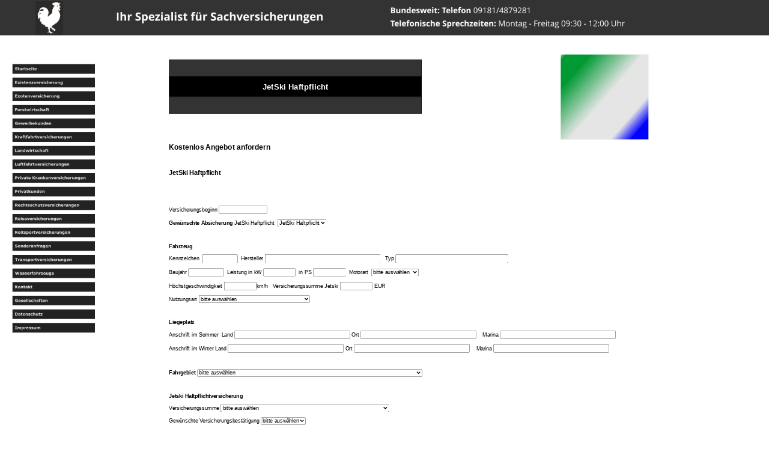

--- FILE ---
content_type: text/html
request_url: https://www.versicherungen-werner-hahn.de/jetski-haftpflicht.html
body_size: 167468
content:
<!DOCTYPE html>
<html lang="de">
<head>
 <meta http-equiv="X-UA-Compatible" content="IE=EDGE"/>
 <meta charset="utf-8"/>
 <meta name="Generator" content="Xara HTML filter v.9.9.1.0"/>
 <meta name="XAR Files" content="index_html_files/xr_files.txt"/>
 <title>JetSki Haftpflicht - Ihr Spezialist für Sachversicherungen</title>
 <meta name="viewport" content="width=device-width, initial-scale=1" />
 <link rel="stylesheet" href="index_html_files/xr_fonts.css"/>
 <script><!--
 if(navigator.userAgent.indexOf('MSIE')!=-1 || navigator.userAgent.indexOf('Trident')!=-1){ document.write('<link rel="stylesheet" href="index_html_files/xr_fontsie.css"/>');} 
 if(navigator.userAgent.indexOf('Android')!=-1){ document.write('<link rel="stylesheet" href="index_html_files/xr_fontsrep.css"/>');} 
--></script>
 <script>document.documentElement.className="xr_bgh502";</script>
 <link rel="stylesheet" href="index_html_files/xr_main.css"/>
 <link rel="stylesheet" href="index_html_files/custom_styles.css"/>
 <link rel="stylesheet" href="index_html_files/xr_text.css"/>
 <link rel="shortcut icon" type="image/ico" href="index_html_files/favicon.ico"/>
 <link rel="icon" type="image/ico" href="index_html_files/favicon.ico"/>
 <meta name="msapplication-TileImage" content="index_html_files/tileicon.png"/>
 <link rel="apple-touch-icon" href="index_html_files/tileicon.png"/>
 <script src="index_html_files/roe.js"></script>
 <script src="index_html_files/replaceMobileFonts.js"></script>
 <script src="index_html_files/prs4.js"></script>
 <style id="xr_scstrchs">.xr_scstrch{width:100%;left:0%;z-index:-1;}</style>
 <script>xr_fitwidth=1920;xr_fws=1.50</script>
 <script src="index_html_files/jquery.js"></script>
 <link rel="stylesheet" href="index_html_files/ani.css"/>
 <style>
  #xr_xr {top:0px;}
 </style>
 <link rel="canonical" href="https://www.versicherungen-werner-hahn.de/jetski-haftpflicht.html" />
</head>
<body class="xr_bgb502">
<!--[if IE]><div class="xr_ap" id="xr_xrii"  style="width: 100%; height: 100%; top:0%; left:0%;"><![endif]-->
<!--[if !IE]><!--><div class="xr_ap" id="xr_xrii"  style="width: 100%; height: 100%; top:0%; left:0%; overflow:hidden;"><!--<![endif]-->
<div class="xr_ap" id="xr_xr" style="width: 1920px; height: 8000px; left:50%; margin-left: -960px; text-align: left; top:0px;">
 <script>var xr_xr=document.getElementById("xr_xr");xr_rxc();</script>
<div id="xr_td" class="xr_td">
<div class="xr_ap xr_xri_" style="width: 1920px; height: 8000px;">
<div class="xr_noreset " style="position: absolute; left:422px;top:136px;width:1263px;height:3764px; overflow: hidden;">
<p>
<title></title>
</p>
<table style="border: medium none; background: none repeat scroll 0% 0% rgb(25, 25, 25); border-collapse: collapse; -moz-background-inline-policy: continuous;" class="MsoTableGrid" cellspacing="0" cellpadding="0" border="1">
    <tbody>
        <tr style="">
            <td style="border: 1pt solid windowtext; padding: 0cm 5.4pt; background: none repeat scroll 0% 0% rgb(51, 51, 51); width: 460.6pt; -moz-background-inline-policy: continuous;" width="768" valign="top">
            <p style="text-align: center;" class="MsoNormal" align="center"><span style="font-size: 8px; font-family: Verdana;">&nbsp;</span></p>
            </td>
        </tr>
        <tr style="">
            <td style="border-top:medium none -moz-use-text-color; border-bottom:1pt solid windowtext; border-left:1pt solid windowtext; border-right:1pt solid windowtext; background:black; width: 460.6pt; -moz-background-inline-policy: continuous; padding-left:5.4pt; padding-right:5.4pt; padding-top:0cm; padding-bottom:0cm" width="768" valign="top">
            <p style="text-align: center;"><span style="font-family: Arial,Helvetica,sans-serif; color: rgb(255, 255, 255); font-size: 20px;"><b>             JetSki Haftpflicht</b></span></p>
            </td>
        </tr>
        <tr style="">
            <td style="border-top:medium none -moz-use-text-color; border-bottom:1pt solid windowtext; border-left:1pt solid windowtext; border-right:1pt solid windowtext; background:rgb(51, 51, 51); width: 460.6pt; -moz-background-inline-policy: continuous; padding-left:5.4pt; padding-right:5.4pt; padding-top:0cm; padding-bottom:0cm" width="768" valign="top">
            <p style="text-align: center;" class="MsoNormal" align="center"><span style="font-size: 8px;">&nbsp;</span></p>
            </td>
        </tr>
    </tbody>
</table>
<form method="post" action="/cgi-bin/send_form_mail.php.cgi">
    <p>&nbsp;</p>
    <h3 style="margin-top: 0pt;">&nbsp;</h3>
    <p><span style="font-family: Arial,Helvetica,sans-serif;"><b><font size="4">Kostenlos Angebot anfordern</font></b></span></p>
    <h3 style="margin-top: 0pt;">&nbsp;</h3>
    <h3 style="margin-top: 0pt;"><font face="Arial"><span style="font-size: 16px;">JetSki Haftpflicht</span></font></h3>
    <br>
    <p>&nbsp;</p>
    <p><font size="2" face="Arial">Versicherungsbeginn </font>     <font face="Arial">                   <input size="13" name="Versicherungsbeginn" type="text"></font></p>
    <p><b><font size="2" face="Arial">Gew&uuml;nschte Absicherung </font></b> <font size="2" face="Arial">    JetSki Haftpflicht<b>&nbsp;     <select name="Jetskiversicherung" size="1">
    <option>JetSki Haftpflicht</option>
    </select></b></font></p>
    <p>&nbsp;</p>
    <p><b><font size="2" face="Arial">Fahrzeug</font></b></p>
    <p><font size="2" face="Arial">Kennzeichen</font>&nbsp; <font size="2" face="Arial">             <input name="Kennzeichen" size="9" type="text"> </font><font face="Arial"><font size="2">&nbsp;Hersteller </font>   <input name="Hersteller" size="34" type="text"><font size="2">&nbsp;&nbsp; Typ   </font>   <input name="Typ" size="33" type="text"></font></p>
    <p><font size="2" face="Arial">Baujahr        <input name="Baujahr" size="9" type="text">&nbsp;&nbsp;Leistung in kW <input name="kW1" size="8" type="text">&nbsp; in PS   <input name="PS1" size="8" type="text">&nbsp; Motorart&nbsp;        <select size="1" name="Motorart">
    <option>bitte ausw&auml;hlen</option>
    <option>Einbaumotor</option>
    <option>Au&szlig;enbordmotor</option>
    </select></font></p>
    <p><font size="2" face="Arial">H&ouml;chstgeschwindigkeit   <input name="Geschwindigkeit" size="8" type="text">km/h&nbsp;&nbsp;      Versicherungssumme Jetski      <input name="NeuwertListenpreis" size="8" type="text"> EUR</font></p>
    <p><font size="2" face="Arial">Nutzungsart     <select name="Nutzungsart" size="1">
    <option>bitte ausw&auml;hlen</option>
    <option>Ohne gewerblichen Verleih</option>
    <option>Mit gewerblichen Verleih - Jetski Vermietung</option>
    </select></font></p>
    <p>&nbsp;</p>
    <p><b><font size="2" face="Arial">Liegeplatz</font></b></p>
    <p><font size="2" face="Arial">Anschrift im Sommer&nbsp; Land </font>   <font face="Arial">   <input name="LiegeplatzSommer" size="34" type="text"></font><font size="2" face="Arial">    Ort </font><font face="Arial">   <input name="OrtSommer" size="34" type="text"><font size="2">&nbsp;&nbsp;&nbsp;   </font></font><font size="2" face="Arial">Marina </font><font face="Arial">   <input name="MarinaSommer" size="34" type="text"></font></p>
    <p><font size="2" face="Arial">Anschrift im Winter Land </font>   <font face="Arial">   <input name="LiegeplatzWinter" size="34" type="text"></font><font size="2" face="Arial">    Ort </font><font face="Arial">   <input name="OrtWinter" size="34" type="text"><font size="2">&nbsp;&nbsp;&nbsp;   </font></font><font size="2" face="Arial">Marina </font><font face="Arial">   <input name="MarinaWinter" size="34" type="text"></font></p>
    <p>&nbsp;</p>
    <p><b><font size="2" face="Arial">Fahrgebiet </font></b>   <font face="Arial">     <select size="1" name="Fahrgebiet">
    <option>bitte ausw&auml;hlen</option>
    <option>Benanntes deutsches Binnengew&auml;sser</option>
    <option>Europ&auml;ische Binnengew&auml;sser - Nordsee und Ostsee</option>
    <option>Europ&auml;ische Binnengew&auml;sser - Nordsee und Ostsee - Mittelmeer</option>
    <option>Europ&auml;ische Binnengew&auml;sser - Nordsee und Ostsee - Mittelmeer - Schwarzes Meer - Atlantik</option>
    </select></font></p>
    <p>&nbsp;</p>
    <p><b><font size="2" face="Arial">Jetski Haftpflichtversicherung</font></b></p>
    <p><font size="2" face="Arial">Versicherungssumme </font>   <font face="Arial"><select size="1" name="Versicherungssumme">
    <option>bitte ausw&auml;hlen</option>
    <option>10 Millionen EUR pauschal f&uuml;r Personensch&auml;den und Sachsch&auml;den</option>
    <option>15 Millionen EUR pauschal f&uuml;r Personensch&auml;den und Sachsch&auml;den</option>
    <option>20 Millionen EUR pauschal f&uuml;r Personensch&auml;den und Sachsch&auml;den</option>
    <option>25 Millionen EUR pauschal f&uuml;r Personensch&auml;den und Sachsch&auml;den</option>
    <option>30 Millionen EUR pauschal f&uuml;r Personensch&auml;den und Sachsch&auml;den</option>
    <option>40 Millionen EUR pauschal f&uuml;r Personensch&auml;den und Sachsch&auml;den</option>
    <option>45 Millionen EUR pauschal f&uuml;r Personensch&auml;den und Sachsch&auml;den</option>
    <option>50 Millionen EUR pauschal f&uuml;r Personensch&auml;den und Sachsch&auml;den</option>
    <option>75 Millionen EUR pauschal f&uuml;r Personensch&auml;den und Sachsch&auml;den</option>
    <option>100 Millionen EUR pauschal f&uuml;r Personensch&auml;den und Sachsch&auml;den</option>
    </select></font></p>
    <p><font size="2" face="Arial">Gew&uuml;nschte Versicherungsbest&auml;tigung   <select size="1" name="Versicherungsbest&auml;tigung">
    <option>bitte ausw&auml;hlen</option>
    <option>internationale</option>
    <option>italienische</option>
    <option>spanische</option>
    </select></font></p>
    <p>&nbsp;</p>
    <p><font face="Arial"><b><font size="2">JetSki Kaskoversicherung</font></b> <select size="1" name="JetSkiKaskoversicherung">
    <option>bitte ausw&auml;hlen</option>
    <option>JetSki Kaskoversicherung - wird gew&uuml;nscht</option>
    <option>JetSki Kaskoversicherung - wird nicht gew&uuml;nscht</option>
    </select></font></p>
    <p><font face="Arial"><font size="2">Selbstbeteiligungsvariante</font>      <select size="1" name="KaskoversicherungSelbstbeteiligungsvariante">
    <option>bitte ausw&auml;hlen</option>
    <option>500 EUR Selbstbeteiligung je Schadensfall</option>
    <option>1.000 EUR Selbstbeteiligung je Schadensfall</option>
    </select></font></p>
    <p>&nbsp;</p>
    <p><font size="2" face="Arial"><b>Vorversicherung</b> Jetski Haftpflicht</font></p>
    <p><font size="2" face="Arial">Bestand eine Vorversicherung   <select size="1" name="Vorversicherung">
    <option>bitte ausw&auml;hlen</option>
    <option>Nein</option>
    <option>Ja</option>
    </select>&nbsp; Versicherungsgesellschaft </font><font face="Arial">   <input name="Versicherungsgesellschaft" size="37" type="text"></font></p>
    <p><font size="2" face="Arial">gek&uuml;ndigt durch   <select size="1" name="Gekuendigtdurch">
    <option>bitte ausw&auml;hlen</option>
    <option>Versicherungsnehmer</option>
    <option>Versicherungsgesellschaft</option>
    </select>&nbsp; K&uuml;ndigungsgrund </font><font face="Arial">   <input name="Kuendigungsgrund" size="37" type="text"></font></p>
    <p><font size="2" face="Arial">Anzahl der Sch&auml;den der letzten 4 Jahre        <select size="1" name="Schadenanzahl">
    <option>0</option>
    <option>1</option>
    <option>2</option>
    <option>3</option>
    <option>4</option>
    <option>5</option>
    <option>6</option>
    </select> Art </font><font face="Arial">   <input name="Schadenart" size="17" type="text"><font size="2">&nbsp;&nbsp;    H&ouml;he </font><input name="Schadenhoehe" size="17" type="text"><font size="2">    EUR</font></font></p>
    <p>&nbsp;</p>
    <p><font size="2" face="Arial"><b>Vorversicherung</b> Jetski Kasko</font></p>
    <p><font size="2" face="Arial">Bestand eine Vorversicherung        <select size="1" name="VorversicherungKasko">
    <option>bitte ausw&auml;hlen</option>
    <option>Nein</option>
    <option>Ja</option>
    </select>&nbsp; Versicherungsgesellschaft </font><font face="Arial">        <input name="VersicherungsgesellschaftKasko" size="37" type="text"></font></p>
    <p><font size="2" face="Arial">gek&uuml;ndigt durch        <select size="1" name="KaskoGekuendigtdurch">
    <option>bitte ausw&auml;hlen</option>
    <option>Versicherungsnehmer</option>
    <option>Versicherungsgesellschaft</option>
    </select>&nbsp; K&uuml;ndigungsgrund </font><font face="Arial">        <input name="KuendigungsgrundKasko" size="37" type="text"></font></p>
    <p><font size="2" face="Arial">Anzahl der Sch&auml;den der letzten 4 Jahre        <select size="1" name="SchadenanzahlKasko">
    <option>0</option>
    <option>1</option>
    <option>2</option>
    <option>3</option>
    <option>4</option>
    <option>5</option>
    <option>6</option>
    </select> Art </font><font face="Arial">        <input name="SchadenartKasko" size="17" type="text"><font size="2">&nbsp;&nbsp;    H&ouml;he </font>     <input name="SchadenhoeheKasko" size="17" type="text"><font size="2">    EUR</font></font></p>
    <p>&nbsp;</p>
    <p>&nbsp;</p>
    <p><b><font size="2" face="Arial">Pers&ouml;nliche Daten</font></b></p>
    <p><font face="Arial"><font size="2">Anrede </font>                                                                    
    <!--webbot bot="Validation" b-value-required="TRUE" --><select size="1" name="Anrede">
    <option>bitte ausw&auml;hlen</option>
    <option>Frau</option>
    <option>Herr</option>
    </select><font size="2">&nbsp;&nbsp;Vorname </font><input name="Vorname" size="28" type="text"><font size="2">&nbsp;&nbsp;Nachname </font><input name="Nachname" size="28" type="text"><font size="2">&nbsp; Nationalit&auml;t   </font>   <input name="Nationalit&auml;t" size="28" type="text"></font></p>
    <p><font face="Arial"><font size="2">Firma </font>   <input name="Firma" size="55" type="text"><font size="2"> Rechtsform </font>   <input name="Rechtsform" size="32" type="text"></font></p>
    <p><font face="Arial"><font size="2">Stra&szlig;e und Hausnummer   </font><input name="Adresse" size="60" type="text"> <font size="2">PLZ </font>                                                                    
    <!--webbot bot="Validation" s-data-type="String" b-allow-digits="TRUE" --><input name="PLZ" size="10" type="text"><font size="2">&nbsp;&nbsp;&nbsp;&nbsp;&nbsp;Ort </font>                                                                    
    <!--webbot bot="Validation" s-data-type="String" b-allow-letters="TRUE" --><input name="Ort" size="20" type="text">     <font size="2">Land </font></font>     <font size="2" face="Arial"> <select name="Land" size="1">
    <option>Deutschland</option>
    </select></font></p>
    <p><b><font face="Arial"><font size="2">E-Mail</font></font></b><font face="Arial"><font size="2"> </font>   <input name="Email" size="31" type="text"><font size="2">&nbsp;Telefon </font><input name="Telefon" size="20" type="text"><font size="2">&nbsp;Erreichbarkeit <select size="1" name="Erreichbarkeit">
    <option>bitte ausw&auml;hlen</option>
    <option>ganztags</option>
    <option>morgens</option>
    <option>mittags</option>
    <option>nachmittags</option>
    <option>abends</option>
    </select></font></font></p>
    <p><font face="Arial"><font size="2">Geburtsdatum </font>   <input name="Geburtsdatum" size="20" type="text"><font size="2">&nbsp;&nbsp;&nbsp;Berufsstatus</font><!--webbot bot="Validation" b-value-required="TRUE" --><select size="1" name="Berufsstatus">
    <option>bitte ausw&auml;hlen</option>
    <option>Angestellter</option>
    <option>Selbst&auml;ndiger</option>
    <option>Freiberufler</option>
    <option>Beamter</option>
    <option>Hausfrau</option>
    <option>Student</option>
    <option>Sch&uuml;ler</option>
    </select> <font size="2">Genaue Berufsbezeichnung </font>   <input name="Berufsbezeichnung" size="48" type="text"></font></p>
    <p><font size="2" face="Arial">Bemerkungen </font><font face="Arial">   <input name="Bemerkungen" size="74" type="text"></font></p>
    <p>&nbsp;</p>
    <p><font face="Arial"><input value="Angebot anfordern" name="B1" type="submit"><input value="Zur&uuml;cksetzen" name="B2" type="reset"></font></p>
    <font face="Arial">     <input value="service@versicherungen-werner-hahn.de" name="r_email" type="hidden"> <input value="own_form" name="form_type" type="hidden">     </font>
</form>
<p>&nbsp;</p>
</div>
 <img class="xr_rn_ xr_ap" src="index_html_files/212.jpg" alt="" title="JetSki Haftpflicht" style="left:1400px;top:136px;width:219px;height:212px;"/>
<div class="xr_group">
</div>
<div class="xr_xpos" style="position:absolute; left: 30px; top: 159px; width:207px; height:671px;">
<div id="xr_nb1005" class="xr_ar">
 <div class="xr_ar xr_nb0">
 <a href="index.html" target="_self" onclick="return(xr_nn());">
  <img class="xr_rn_ xr_rnsp_ xr_ap" src="index_html_files/3689.png" alt="Startseite" title="" onmousemove="xr_mo(this,0,event)" style="left:0px;top:0px;width:207px;height:25px;"/>
 </a>
 </div>
 <div class="xr_ar xr_nb0">
 <a href="existenzversicherung.html" target="_self" aria-haspopup="true" onclick="return(xr_nn());">
  <img class="xr_rn_ xr_rnsp_ xr_ap" src="index_html_files/3690.png" alt="Existenzversicherung" title="" style="left:0px;top:34px;width:207px;height:25px;"/>
 </a>
  <div class="xr_nb2 xr_nb5 xr_nb51 xr_smp207_0" style="left:207px; top:34px; min-width:207px;">
  <ul class="xr_nb4">
   <li><a href="berufsunfaehigkeitsversicherung.html">Berufsunfähigkeitsversicherung</a>
   </li>
   <li><a href="dienstunfaehigkeitsversicherung.html">Dienstunfähigkeitsversicherung</a>
   </li>
   <li class="xr_nb1"><a href="canada-life-dread-disease-versicherung.html" onmouseover="xr_nbr(this,0);">Dread Disease Versicherung</a>
   <ul class="xr_nb2" style="left:100%; top:0px;">
    <li><a href="canada-life-schwere-krankheiten-versicherung.html">Schwere Krankheiten Versicherung</a>
    </li>
   </ul>
   </li>
   <li><a href="erwerbsunfaehigkeitsversicherung.html">Erwerbsunfähigkeitsversicherung</a>
   </li>
   <li class="xr_nb1"><a href="grundfaehigkeitsversicherung.html" onmouseover="xr_nbr(this,0);">Grundfähigkeitsversicherung</a>
   <ul class="xr_nb2" style="left:100%; top:0px;">
    <li><a href="canada-life-grundfaehigkeitsversicherung.html">Canada Life Grundfähigkeitsversicherung</a>
    </li>
   </ul>
   </li>
   <li><a href="gruppenunfallversicherung.html">Gruppenunfallversicherung</a>
   </li>
   <li><a href="lebenslange-risikolebensversicherung.html">Lebenslange Risikolebensversicherung</a>
   </li>
   <li class="xr_nb1"><a href="unfallversicherung.html" onmouseover="xr_nbr(this,0);">Private Unfallversicherung</a>
   <ul class="xr_nb2" style="left:100%; top:0px;">
    <li><a href="home-office-unfallversicherung.html">Home Office Unfallversicherung</a>
    </li>
    <li><a href="rettungsassistent-unfallversicherung.html">Rettungsassistent Unfallversicherung</a>
    </li>
    <li><a href="schauspieler-unfallversicherung.html">Schauspieler Unfallversicherung</a>
    </li>
   </ul>
   </li>
   <li class="xr_nb1"><a href="risikolebensversicherung.html" onmouseover="xr_nbr(this,0);">Risikolebensversicherung</a>
   <ul class="xr_nb2" style="left:100%; top:0px;">
    <li><a href="canada-life-risikolebensversicherung-komfort.html">Canada Life Risikolebensversicherung Komfort</a>
    </li>
    <li><a href="canada-life-risikolebensversicherung-optimal.html">Canada Life Risikolebensversicherung Optimal</a>
    </li>
   </ul>
   </li>
   <li><a href="schueler-berufsunfaehigkeitsversicherung.html">Schüler Berufsunfähigkeitsversicherung</a>
   </li>
   <li><a href="schwere-krankheiten-versicherung.html">Schwere Krankheiten Versicherung</a>
   </li>
   <li class="xr_nb1"><a href="selbstaendige-berufsunfaehigkeitsversicherung.html" onmouseover="xr_nbr(this,0);">Selbständige Berufsunfähigkeitsversicherung</a>
   <ul class="xr_nb2" style="left:100%; top:0px;">
    <li><a href="berufsunfaehigkeitsversicherung-rettungsassistent.html">Rettungsassistent Berufsunfähigkeitsversicherung</a>
    </li>
    <li><a href="canada-life-berufsunfaehigkeitsversicherung.html">Canada Life Berufsunfähigkeitsversicherung</a>
    </li>
    <li><a href="canada-life-studenten-berufsunfaehigkeitsversicherung.html">Canada Life Studenten Berufsunfähigkeitsversicherung</a>
    </li>
    <li><a href="hubschrauberpilot-berufsunfaehigkeitsversicherung.html">Hubschrauberpilot Berufsunfähigkeitsversicherung</a>
    </li>
   </ul>
   </li>
   <li class="xr_nb1"><a href="sterbegeldversicherung.html" onmouseover="xr_nbr(this,0);">Sterbegeldversicherung</a>
   <ul class="xr_nb2" style="left:100%; top:0px;">
    <li><a href="ideal-sterbegeldversicherung-tarifrechner.html">Ideal Sterbegeldversicherung</a>
    </li>
   </ul>
   </li>
   <li><a href="teildienstunfaehigkeit-versicherung.html">Teildienstunfähigkeit Versicherung</a>
   </li>
   <li><a href="vollzugsdienstunfaehigkeitsversicherung.html">Vollzugsdienstunfähigkeitsversicherung</a>
   </li>
  </ul>
  </div>
 </div>
 <div class="xr_ar xr_nb0">
 <a href="exotenversicherung.html" target="_self" aria-haspopup="true" onclick="return(xr_nn());">
  <img class="xr_rn_ xr_rnsp_ xr_ap" src="index_html_files/3691.png" alt="Exotenversicherung" title="" style="left:0px;top:68px;width:207px;height:25px;"/>
 </a>
  <div class="xr_nb2 xr_nb5 xr_nb51 xr_smp207_0" style="left:207px; top:68px; min-width:207px;">
  <ul class="xr_nb4">
   <li><a href="alpina-versicherung.html">ALPINA Versicherung</a>
   </li>
   <li class="xr_nb1"><a href="amg-versicherung.html" onmouseover="xr_nbr(this,0);">AMG Versicherung</a>
   <ul class="xr_nb2" style="left:100%; top:0px;">
    <li><a href="amg-gt-versicherung.html">AMG GT Versicherung</a>
    </li>
   </ul>
   </li>
   <li><a href="ariel-atom-versicherung.html">ARIEL Atom Versicherung</a>
   </li>
   <li class="xr_nb1"><a href="aston-martin-versicherung.html" onmouseover="xr_nbr(this,0);">Aston Martin Versicherung</a>
   <ul class="xr_nb2" style="left:100%; top:0px;">
    <li><a href="aston-martin-db7-versicherung.html">Aston Martin DB7 Versicherung</a>
    </li>
    <li><a href="aston-martin-db9-versicherung.html">Aston Martin DB9 Versicherung</a>
    </li>
    <li><a href="aston-martin-dbs-versicherung.html">Aston Martin DBS Versicherung</a>
    </li>
    <li><a href="aston-martin-kfz-versicherung.html">Aston Martin KFZ Versicherung</a>
    </li>
    <li><a href="aston-martin-rapide-versicherung.html">Aston Martin Rapide Versicherung</a>
    </li>
    <li><a href="aston-martin-v8-versicherung.html">Aston Martin V8 Versicherung</a>
    </li>
   </ul>
   </li>
   <li><a href="bac-mono-versicherung.html">BAC Mono Versicherung</a>
   </li>
   <li class="xr_nb1"><a href="bentley-versicherung.html" onmouseover="xr_nbr(this,0);">Bentley Versicherung</a>
   <ul class="xr_nb2" style="left:100%; top:0px;">
    <li><a href="bentley-arnage-versicherung.html">Bentley Arnage Versicherung</a>
    </li>
    <li><a href="bentley-azure-versicherung.html">Bentley Azure Versicherung</a>
    </li>
    <li><a href="bentley-bentayga-versicherung.html">Bentley Bentayga Versicherung</a>
    </li>
    <li><a href="bentley-brooklands-versicherung.html">Bentley Brooklands Versicherung</a>
    </li>
    <li><a href="bentley-continental-versicherung.html">Bentley Continental Versicherung</a>
    </li>
    <li><a href="bentley-flying-spur-versicherung.html">Bentley Flying Spur Versicherung</a>
    </li>
    <li><a href="bentley-kfz-versicherung.html">Bentley KFZ Versicherung</a>
    </li>
   </ul>
   </li>
   <li><a href="bugatti-versicherung.html">Bugatti Versicherung</a>
   </li>
   <li><a href="exotenfahrzeuge.html">Exotenfahrzeuge</a>
   </li>
   <li><a href="ford-gt-versicherung.html">Ford GT Versicherung</a>
   </li>
   <li class="xr_nb1"><a href="ferrari-versicherung.html" onmouseover="xr_nbr(this,0);">Ferrari Versicherung</a>
   <ul class="xr_nb2" style="left:100%; top:0px;">
    <li><a href="ferrari-296-gtb-versicherung.html">Ferrari 296 GTB Versicherung</a>
    </li>
    <li><a href="ferrari-360-versicherung.html">Ferrari 360 Versicherung</a>
    </li>
    <li><a href="ferrari-458-italia-versicherung.html">Ferrari 458 Italia Versicherung</a>
    </li>
    <li><a href="ferrari-458-spider-versicherung.html">Ferrari 458 Spider Versicherung</a>
    </li>
    <li><a href="ferrari-488-gtb-versicherung.html">Ferrari 488 GTB Versicherung</a>
    </li>
    <li><a href="ferrari-488-spider-versicherung.html">Ferrari 488 Spider Versicherung</a>
    </li>
    <li><a href="ferrari-512-versicherung.html">Ferrari 512 Versicherung</a>
    </li>
    <li><a href="ferrari-550-versicherung.html">Ferrari 550 Versicherung</a>
    </li>
    <li><a href="ferrari-599-gtb-versicherung.html">Ferrari 599 GTB Versicherung</a>
    </li>
    <li><a href="ferrari-612-versicherung.html">Ferrari 612 Versicherung</a>
    </li>
    <li><a href="ferrari-812-versicherung.html">Ferrari 812 Versicherung</a>
    </li>
    <li><a href="ferrari-812-gts-versicherung.html">Ferrari 812 GTS Versicherung</a>
    </li>
    <li><a href="ferrari-california-versicherung.html">Ferrari California Versicherung</a>
    </li>
    <li><a href="ferrari-daytona-versicherung.html">Ferrari Daytona Versicherung</a>
    </li>
    <li><a href="ferrari-f12-berlinetta-versicherung.html">Ferrari F12 Berlinetta Versicherung</a>
    </li>
    <li><a href="ferrari-ff-versicherung.html">Ferrari FF Versicherung</a>
    </li>
    <li><a href="ferrari-portofino-versicherung.html">Ferrari Portofino Versicherung</a>
    </li>
    <li><a href="ferrari-portofino-m-versicherung.html">Ferrari Portofino M Versicherung</a>
    </li>
    <li><a href="ferrari-roma-versicherung.html">Ferrari Roma Versicherung</a>
    </li>
    <li><a href="ferrari-purosangue-versicherung.html">Ferrari Purosangue Versicherung</a>
    </li>
    <li><a href="ferrari-sf90-spider-versicherung.html">Ferrari SF 90 Spider Versicherung</a>
    </li>
    <li><a href="ferrari-f8-tributo-versicherung.html">Ferrari F8 Tributo Versicherung</a>
    </li>
    <li><a href="ferrari-f8-spider-versicherung.html">Ferrari F8 Spider Versicherung</a>
    </li>
   </ul>
   </li>
   <li><a href="gumpert-versicherung.html">Gumpert Versicherung</a>
   </li>
   <li><a href="honda-nsx-versicherung.html">Honda NSX Versicherung</a>
   </li>
   <li class="xr_nb1"><a href="jaguar-versicherung.html" onmouseover="xr_nbr(this,0);">Jaguar Versicherung</a>
   <ul class="xr_nb2" style="left:100%; top:0px;">
    <li><a href="jaguar-e-type-oldtimer-versicherung.html">Jaguar E-Type Oldtimerversicherung</a>
    </li>
    <li><a href="jaguar-f-type-versicherung.html">Jaguar F-Type Versicherung</a>
    </li>
    <li><a href="jaguar-xkr-versicherung.html">Jaguar XKR Versicherung</a>
    </li>
   </ul>
   </li>
   <li class="xr_nb1"><a href="lamborghini-versicherung.html" onmouseover="xr_nbr(this,0);">Lamborghini Versicherung</a>
   <ul class="xr_nb2" style="left:100%; top:0px;">
    <li><a href="lamborghini-aventador-versicherung.html">Lamborghini Aventador Versicherung</a>
    </li>
    <li><a href="lamborghini-gallardo-versicherung.html">Lamborghini Gallardo Versicherung</a>
    </li>
    <li><a href="lamborghini-huracan-versicherung.html">Lamborghini Huracan Versicherung</a>
    </li>
    <li><a href="lamborghini-kfz-versicherung.html">Lamborghini KFZ Versicherung</a>
    </li>
    <li><a href="lamborghini-murcielago-versicherung.html">Lamborghini Murcielago Versicherung</a>
    </li>
    <li><a href="lamborghini-urus-versicherung.html">Lamborghini Urus Versicherung</a>
    </li>
   </ul>
   </li>
   <li class="xr_nb1"><a href="maserati-versicherung.html" onmouseover="xr_nbr(this,0);">Maserati Versicherung</a>
   <ul class="xr_nb2" style="left:100%; top:0px;">
    <li><a href="maserati-ghibli-versicherung.html">Maserati Ghibli Versicherung</a>
    </li>
    <li><a href="maserati-grancabrio-versicherung.html">Maserati GranCabrio Versicherung</a>
    </li>
    <li><a href="maserati-gransport-versicherung.html">Maserati GranSport Versicherung</a>
    </li>
    <li><a href="maserati-granturismo-versicherung.html">Maserati GranTurismo Versicherung</a>
    </li>
    <li><a href="maserati-quattroporte-versicherung.html">Maserati Quattroporte Versicherung</a>
    </li>
    <li><a href="maserati-levante-versicherung.html">Maserati Levante Versicherung</a>
    </li>
    <li><a href="maserati-mc20-versicherung.html">Maserati MC20 Versicherung</a>
    </li>
    <li><a href="maserati-grecale-versicherung.html">Maserati Grecale Versicherung</a>
    </li>
   </ul>
   </li>
   <li><a href="maybach-versicherung.html">Maybach Versicherung</a>
   </li>
   <li><a href="mclaren-versicherung.html">McLaren Versicherung</a>
   </li>
   <li class="xr_nb1"><a href="mercedes-versicherung.html" onmouseover="xr_nbr(this,0);">Mercedes Versicherung</a>
   <ul class="xr_nb2" style="left:100%; top:0px;">
    <li><a href="mercedes-g63-amg-6x6-versicherung.html">Mercedes G63 AMG 6x6 Versicherung</a>
    </li>
    <li><a href="mercedes-g-500-4x4-versicherung.html">Mercedes G 500 4x4 Versicherung</a>
    </li>
    <li><a href="mercedes-s-63-amg-coupe-versicherung.html">Mercedes S 63 AMG Coupe Versicherung</a>
    </li>
    <li><a href="mercedes-sls-versicherung.html">Mercedes SLS Versicherung</a>
    </li>
   </ul>
   </li>
   <li><a href="morgan-versicherung.html">Morgan Versicherung</a>
   </li>
   <li><a href="pagani-versicherung.html">Pagani Versicherung</a>
   </li>
   <li class="xr_nb1"><a href="porsche-versicherung.html" onmouseover="xr_nbr(this,0);">Porsche Versicherung</a>
   <ul class="xr_nb2" style="left:100%; top:0px;">
    <li><a href="porsche-911-cabriolet-versicherung.html">Porsche 911 Cabriolet Versicherung</a>
    </li>
    <li><a href="porsche-911-carrera-rs-2-7-versicherung.html">Porsche 911 Carrera RS 2.7 Versicherung</a>
    </li>
    <li><a href="porsche-911-targa-versicherung.html">Porsche 911 Targa Versicherung</a>
    </li>
    <li><a href="porsche-911-turbo-versicherung.html">Porsche 911 Turbo Versicherung</a>
    </li>
    <li><a href="porsche-918-spyder-versicherung.html">Porsche 918 Spyder Versicherung</a>
    </li>
    <li><a href="porsche-959-versicherung.html">Porsche 959 Versicherung</a>
    </li>
    <li><a href="porsche-962-c-versicherung.html">Porsche 962 C Versicherung</a>
    </li>
    <li><a href="porsche-993-gt2-versicherung.html">Porsche 993 GT2 Versicherung</a>
    </li>
    <li><a href="porsche-carrera-gt-versicherung.html">Porsche Carrera GT Versicherung</a>
    </li>
    <li><a href="porsche-cayman-versicherung.html">Porsche Cayman Versicherung</a>
    </li>
    <li><a href="porsche-gt3-versicherung.html">Porsche GT3 Versicherung</a>
    </li>
    <li><a href="porsche-panamera-versicherung.html">Porsche Panamera Versicherung</a>
    </li>
   </ul>
   </li>
   <li><a href="radical-sr1-versicherung.html">Radical SR1 Versicherung</a>
   </li>
   <li><a href="radical-sr3-versicherung.html">Radical SR3 Versicherung</a>
   </li>
   <li><a href="radical-sr8-versicherung.html">Radical SR8 Versicherung</a>
   </li>
   <li><a href="radical-sxc-versicherung.html">Radical SXC Versicherung</a>
   </li>
   <li class="xr_nb1"><a href="rolls-royce-versicherung.html" onmouseover="xr_nbr(this,0);">Rolls Royce Versicherung</a>
   <ul class="xr_nb2" style="left:100%; top:0px;">
    <li><a href="rolls-royce-ghost-versicherung.html">Rolls Royce Ghost Versicherung</a>
    </li>
    <li><a href="rolls-royce-phantom-versicherung.html">Rolls Royce Phantom Versicherung</a>
    </li>
    <li><a href="rolls-royce-oldtimer-versicherung.html">Rolls Royce Oldtimer Versicherung</a>
    </li>
   </ul>
   </li>
   <li><a href="sportwagen-versicherung.html">Sportwagen Versicherung</a>
   </li>
   <li><a href="supersportwagen-versicherung.html">Supersportwagen Versicherung</a>
   </li>
  </ul>
  </div>
 </div>
 <div class="xr_ar xr_nb0">
 <a href="forstwirtschaft-versicherung.html" target="_self" aria-haspopup="true" onclick="return(xr_nn());">
  <img class="xr_rn_ xr_rnsp_ xr_ap" src="index_html_files/3692.png" alt="Forstwirtschaft" title="" style="left:0px;top:102px;width:207px;height:25px;"/>
 </a>
  <div class="xr_nb2 xr_nb5 xr_nb51 xr_smp207_0" style="left:207px; top:102px; min-width:207px;">
  <ul class="xr_nb4">
   <li><a href="forst-maschinenbruchversicherung.html">Forst Maschinenbruchversicherung</a>
   </li>
   <li><a href="anhaengerhaecksler-versicherung.html">Anhängerhäcksler Versicherung</a>
   </li>
   <li><a href="forstmaschinen-maschinenversicherung.html">Forstmaschinen Maschinenversicherung</a>
   </li>
   <li><a href="forstraupe-maschinenversicherung.html">Forstraupe Maschinenversicherung</a>
   </li>
   <li><a href="forstwirt-berufsunfaehigkeitsversicherung.html">Forstwirt Berufsunfähigkeitsversicherung</a>
   </li>
   <li><a href="forstwirt-krankenversicherung.html">Forstwirt Krankenversicherung</a>
   </li>
   <li><a href="forstwirt-risikolebensversicherung.html">Forstwirt Risikolebensversicherung</a>
   </li>
   <li><a href="forstwirt-unfallversicherung.html">Forstwirt Unfallversicherung</a>
   </li>
   <li><a href="forstwirtschaft-haftpflicht.html">Forstwirtschaft Haftpflicht</a>
   </li>
   <li><a href="forstwirtschaftliche-betriebsinventur-betriebshaftpflicht.html">Forstwirtschaftliche Betriebsinventur Betriebshaftpflicht</a>
   </li>
   <li><a href="forwarder-maschinenversicherung.html">Forwarder Maschinenversicherung</a>
   </li>
   <li><a href="forwarder-versicherung.html">Forwarder Versicherung</a>
   </li>
   <li><a href="forstwirtschaft-harvester-versicherung.html">Harvester Versicherung</a>
   </li>
   <li><a href="holzrueckefahrzeug-versicherung.html">Holzrückefahrzeug Versicherung</a>
   </li>
   <li><a href="holzrueckemaschine-maschinenversicherung.html">Holzrückemaschine Maschinenversicherung</a>
   </li>
   <li><a href="holzrueckemaschine-versicherung.html">Holzrückemaschine Versicherung</a>
   </li>
   <li><a href="holzvollernter-maschinenversicherung.html">Holzvollernter Maschinenversicherung</a>
   </li>
   <li><a href="holzvollernter-versicherung.html">Holzvollernter Versicherung</a>
   </li>
   <li><a href="rueckezug-maschinenversicherung.html">Rückezug Maschinenversicherung</a>
   </li>
   <li><a href="rueckezug-versicherung.html">Rückezug Versicherung</a>
   </li>
   <li><a href="waldbrandversicherung.html">Waldbrandversicherung</a>
   </li>
   <li><a href="waldsturmversicherung.html">Waldsturmversicherung</a>
   </li>
   <li><a href="waldversicherung.html">Waldversicherung</a>
   </li>
  </ul>
  </div>
 </div>
 <div class="xr_ar xr_nb0">
 <a href="gewerbeversicherungen.html" target="_self" aria-haspopup="true" onclick="return(xr_nn());">
  <img class="xr_rn_ xr_rnsp_ xr_ap" src="index_html_files/3693.png" alt="Gewerbekunden" title="" style="left:0px;top:136px;width:207px;height:25px;"/>
 </a>
  <div class="xr_nb2 xr_nb5 xr_nb51 xr_smp207_0" style="left:207px; top:136px; min-width:207px;">
  <ul class="xr_nb4">
   <li class="xr_nb1"><a href="berufshaftpflicht.html" onmouseover="xr_nbr(this,0);">Berufshaftpflicht</a>
   <ul class="xr_nb2" style="left:100%; top:0px;">
    <li><a href="band-berufshaftpflicht.html">Band Berufshaftpflicht</a>
    </li>
    <li><a href="berufstaucher-berufshaftpflicht-versicherung.html">Berufstaucher Berufshaftpflicht</a>
    </li>
    <li><a href="boellerschuetzen-haftpflichtversicherung.html">Böllerschützen Haftpflichtversicherung</a>
    </li>
    <li><a href="buehnenbildner-berufshaftpflicht.html">Bühnenbildner Berufshaftpflicht</a>
    </li>
    <li><a href="dekorateur-berufshaftpflicht.html">Dekorateur Berufshaftpflicht</a>
    </li>
    <li><a href="dj-discjockey-haftpflicht.html">DJ Discjockey Berufshaftpflicht</a>
    </li>
    <li><a href="dogwalker-berufshaftpflicht.html">Dogwalker Berufshaftpflicht</a>
    </li>
    <li><a href="fahrradkurier-betriebshaftpflicht.html">Fahrradkurier Berufshaftpflicht</a>
    </li>
    <li><a href="filmemacher-berufshaftpflicht.html">Filmemacher Berufshaftpflicht</a>
    </li>
    <li><a href="fotodesigner-berufshaftpflicht.html">Fotodesigner Berufshaftpflicht</a>
    </li>
    <li><a href="fotograf-berufshaftpflicht.html">Fotograf Berufshaftpflicht</a>
    </li>
    <li><a href="fotomodell-berufshaftpflicht.html">Fotomodell Berufshaftpflicht</a>
    </li>
    <li><a href="gaestefuehrer-berufshaftpflicht-versicherung.html">Gästeführer Berufshaftpflicht</a>
    </li>
    <li><a href="gartenhelfer-berufshaftpflicht.html">Gartenhelfer Berufshaftpflicht</a>
    </li>
    <li><a href="grafikdesigner-berufshaftpflicht.html">Grafikdesigner Berufshaftpflicht</a>
    </li>
    <li><a href="illustrator-berufshaftpflicht.html">Illustrator Berufshaftpflicht</a>
    </li>
    <li><a href="komponist-berufshaftpflicht.html">Komponist Berufshaftpflicht</a>
    </li>
    <li><a href="kostuembildner-berufshaftpflicht.html">Kostümbildner Berufshaftpflicht</a>
    </li>
    <li><a href="make-up-artist-berufshaftpflicht.html">Make up Artist Berufshaftpflicht</a>
    </li>
    <li><a href="make-up-stylist-berufshaftpflicht.html">Make up Stylist Berufshaftpflicht</a>
    </li>
    <li><a href="maskenbildner-berufshaftpflicht.html">Maskenbildner Berufshaftpflicht</a>
    </li>
    <li><a href="metallkuenstler-berufshaftpflicht.html">Metallkünstler Berufshaftpflicht</a>
    </li>
    <li><a href="model-berufshaftpflicht.html">Model Berufshaftpflicht</a>
    </li>
    <li><a href="naturfuehrer-berufshaftpflicht-versicherung.html">Naturführer Berufshaftpflicht</a>
    </li>
    <li><a href="opernsaenger-berufshaftpflicht.html">Opernsänger Berufshaftpflicht</a>
    </li>
    <li><a href="orchester-berufshaftpflicht.html">Orchester Berufshaftpflicht</a>
    </li>
    <li><a href="personal-coach-berufshaftpflicht.html">Personal Coach Berufshaftpflicht</a>
    </li>
    <li><a href="pflegedienst-berufshaftpflicht.html">Pflegedienst Berufshaftpflicht</a>
    </li>
    <li><a href="pyrotechniker-berufshaftpflicht.html">Pyrotechniker Berufshaftpflicht</a>
    </li>
    <li><a href="pyrotechniker-haftpflicht.html">Pyrotechniker Haftpflicht</a>
    </li>
    <li><a href="redner-berufshaftpflicht.html">Redner Berufshaftpflicht</a>
    </li>
    <li><a href="regisseur-berufshaftpflicht.html">Regisseur Berufshaftpflicht</a>
    </li>
    <li><a href="reiseleiter-berufshaftpflicht.html">Reiseleiter Berufshaftpflicht</a>
    </li>
    <li><a href="saenger-berufshaftpflicht.html">Sänger Berufshaftpflicht</a>
    </li>
    <li><a href="schauspieler-berufshaftpflicht.html">Schauspieler Berufshaftpflicht</a>
    </li>
    <li><a href="schriftsteller-berufshaftpflicht.html">Schriftsteller Berufshaftpflicht</a>
    </li>
    <li><a href="stadtfuehrer-berufshaftpflicht-versicherung.html">Stadtführer Berufshaftpflicht</a>
    </li>
    <li><a href="stylist-berufshaftpflicht.html">Stylist Berufshaftpflicht</a>
    </li>
    <li><a href="touristenfuehrer-berufshaftpflicht-versicherung.html">Touristenführer Berufshaftpflicht</a>
    </li>
    <li><a href="trauerredner-betriebshaftpflicht.html">Trauerredner Berufshaftpflicht</a>
    </li>
    <li><a href="visagist-berufshaftpflicht.html">Visagist Berufshaftpflicht</a>
    </li>
    <li><a href="wanderfuehrer-berufshaftpflicht-versicherung.html">Wanderführer Berufshaftpflicht</a>
    </li>
    <li><a href="wellnessmasseur-berufshaftpflicht.html">Wellnessmasseur Berufshaftpflicht</a>
    </li>
   </ul>
   </li>
   <li class="xr_nb1"><a href="betriebshaftpflichtversicherung.html" onmouseover="xr_nbr(this,0);">Betriebshaftpflicht</a>
   <ul class="xr_nb2" style="left:100%; top:0px;">
    <li class="xr_nb1"><a href="baumaschinenverleih-betriebshaftpflicht.html" onmouseover="xr_nbr(this,0);">Baumaschinenverleih Betriebshaftpflicht</a>
    <ul class="xr_nb2" style="left:100%; top:0px;">
     <li><a href="baumaschinenvermietung-betriebshaftpflicht.html">Baumaschinenvermietung Betriebshaftpflicht</a>
     </li>
    </ul>
    </li>
    <li><a href="baumaschinenvermietung-betriebshaftpflicht.html">Baumaschinenvermietung Betriebshaftpflicht</a>
    </li>
    <li><a href="baumfaeller-betriebshaftpflicht.html">Baumfäller Betriebshaftpflicht</a>
    </li>
    <li><a href="baumkletterer-betriebshaftpflicht.html">Baumkletterer Betriebshaftpflicht</a>
    </li>
    <li><a href="baumpfleger-betriebshaftpflicht.html">Baumpfleger Betriebshaftpflicht</a>
    </li>
    <li><a href="berufstaucher-betriebshaftpflicht-versicherung.html">Berufstaucher Betriebshaftpflicht</a>
    </li>
    <li><a href="bestatter-betriebshaftpflicht.html">Bestatter Betriebshaftpflicht</a>
    </li>
    <li><a href="bestattungsinstitut-betriebshaftpflicht.html">Bestattungsinstitut Betriebshaftpflicht</a>
    </li>
    <li><a href="betonbohrbetrieb-betriebshaftpflicht.html">Betonbohrbetrieb Betriebshaftpflicht</a>
    </li>
    <li><a href="bioladen-betriebshaftpflicht.html">Bioladen Betriebshaftpflicht</a>
    </li>
    <li><a href="bohrbetrieb-betriebshaftpflicht.html">Bohrbetrieb Betriebshaftpflicht</a>
    </li>
    <li><a href="brauerei-betriebshaftpflicht-versicherung.html">Brauerei Betriebshaftpflicht</a>
    </li>
    <li><a href="brennerei-betriebshaftpflicht-versicherung.html">Brennerei Betriebshaftpflicht</a>
    </li>
    <li><a href="castingagentur-betriebshaftpflicht.html">Castingagentur Betriebshaftpflicht</a>
    </li>
    <li><a href="catering-betriebshaftpflicht.html">Catering Betriebshaftpflicht</a>
    </li>
    <li><a href="containerdienst-betriebshaftpflicht.html">Containerdienst Betriebshaftpflicht</a>
    </li>
    <li><a href="dentallabor-betriebshaftpflicht.html">Dentallabor Betriebshaftpflicht</a>
    </li>
    <li><a href="firmengruendung-betriebshaftpflicht-versicherung.html">Firmengründung Betriebshaftpflicht</a>
    </li>
    <li><a href="fotostudio-betriebshaftpflicht.html">Fotostudio Betriebshaftpflicht</a>
    </li>
    <li><a href="galabau-betriebshaftpflicht-versicherung.html">GaLaBau Betriebshaftpflicht</a>
    </li>
    <li><a href="gaertnerei-betriebshaftpflicht.html">Gärtnerei Betriebshaftpflicht</a>
    </li>
    <li><a href="gartenbau-betriebshaftpflicht.html">Gartenbau Betriebshaftpflicht</a>
    </li>
    <li><a href="gastronomie-betriebshaftpflicht.html">Gastronomie Betriebshaftpflicht</a>
    </li>
    <li><a href="gaststaette-betriebshaftpflicht.html">Gaststätte Betriebshaftpflicht</a>
    </li>
    <li><a href="gebaeudereinigung-betriebshaftpflicht.html">Gebäudereinigung Betriebshaftpflicht</a>
    </li>
    <li><a href="getraenkehandel-betriebshaftpflicht.html">Getränkehandel Betriebshaftpflicht</a>
    </li>
    <li><a href="getraenkehersteller-betriebshaftpflicht-versicherung.html">Getränkehersteller Betriebshaftpflicht</a>
    </li>
    <li><a href="giesserei-betriebshaftpflicht.html">Gießerei Betriebshaftpflicht</a>
    </li>
    <li><a href="giesserei-betriebshaftpflicht-versicherung.html">Gießerei Betriebshaftpflicht Versicherung</a>
    </li>
    <li><a href="glaubensgemeinschaft-haftpflichtversicherung.html">Glaubensgemeinschaft Haftpflichtversicherung</a>
    </li>
    <li><a href="grosshandel-betriebshaftpflicht.html">Großhandel Betriebshaftpflicht</a>
    </li>
    <li><a href="hackschnitzelwerk-betriebshaftpflicht.html">Hackschnitzelwerk Betriebshaftpflicht</a>
    </li>
    <li><a href="handel-betriebshaftpflicht-versicherung.html">Handel Betriebshaftpflicht</a>
    </li>
    <li><a href="handyladen-betriebshaftpflicht.html">Handyladen Betriebshaftpflicht</a>
    </li>
    <li><a href="hausmeisterservice-betriebshaftpflicht.html">Hausmeisterservice Betriebshaftpflicht</a>
    </li>
    <li><a href="hersteller-betriebshaftpflicht.html">Hersteller Betriebshaftpflicht</a>
    </li>
    <li><a href="hoergeraeteakustiker-betriebshaftpflicht.html">Hörgeräteakustiker Betriebshaftpflicht</a>
    </li>
    <li><a href="holzfaeller-betriebshaftpflicht.html">Holzfäller Betriebshaftpflicht</a>
    </li>
    <li><a href="hotel-betriebshaftpflicht.html">Hotel Betriebshaftpflicht</a>
    </li>
    <li><a href="hundefriseur-betriebshaftpflicht.html">Hundefriseur Betriebshaftpflicht</a>
    </li>
    <li><a href="hundegassi-service-betriebshaftpflicht.html">Hundegassi Service Betriebshaftpflicht</a>
    </li>
    <li><a href="hundesalon-betriebshaftpflicht.html">Hundesalon Betriebshaftpflicht</a>
    </li>
    <li><a href="imbissbetrieb-betriebshaftpflicht.html">Imbissbetrieb Betriebshaftpflicht</a>
    </li>
    <li><a href="imbiss-betriebshaftpflicht.html">Imbiss Betriebshaftpflicht</a>
    </li>
    <li><a href="imbissstand-betriebshaftpflicht.html">Imbissstand Betriebshaftpflicht</a>
    </li>
    <li><a href="imbisswagen-betriebshaftpflicht.html">Imbisswagen Betriebshaftpflicht</a>
    </li>
    <li><a href="industriekletterer-betriebshaftpflicht.html">Industriekletterer Betriebshaftpflicht</a>
    </li>
    <li><a href="kantine-betriebshaftpflicht.html">Kantine Betriebshaftpflicht</a>
    </li>
    <li><a href="kellner-betriebshaftpflicht.html">Kellner Betriebshaftpflicht</a>
    </li>
    <li><a href="kiosk-betriebshaftpflicht.html">Kiosk Betriebshaftpflicht</a>
    </li>
    <li><a href="kirchengemeinde-haftpflicht.html">Kirchengemeinde Haftpflicht</a>
    </li>
    <li><a href="klavierstimmer-betriebshaftpflicht.html">Klavierstimmer Betriebshaftpflicht</a>
    </li>
    <li><a href="kommunikationsdesigner-betriebshaftpflicht.html">Kommunikationsdesigner Betriebshaftpflicht</a>
    </li>
    <li><a href="kosmetikhersteller-betriebshaftpflicht-versicherung.html">Kosmetikhersteller Betriebshaftpflicht</a>
    </li>
    <li><a href="kosmetikstudio-betriebshaftpflicht.html">Kosmetikstudio Betriebshaftpflicht</a>
    </li>
    <li><a href="kraftfahrzeugpflegebetrieb-betriebshaftpflicht.html">Kraftfahrzeugpflegebetrieb Betriebshaftpflicht</a>
    </li>
    <li><a href="labor-betriebshaftpflicht.html">Labor Betriebshaftpflicht</a>
    </li>
    <li><a href="ladenbau-betriebshaftpflicht.html">Ladenbau Betriebshaftpflicht</a>
    </li>
    <li><a href="laserentfernung-betriebshaftpflicht.html">Laserentfernung Betriebshaftpflicht</a>
    </li>
    <li><a href="manikuerstudio-betriebshaftpflicht.html">Manikürstudio Betriebshaftpflicht</a>
    </li>
    <li><a href="metallbau-betriebshaftpflicht.html">Metallbau Betriebshaftpflicht</a>
    </li>
    <li><a href="mietservice.html">Mietservice Betriebshaftpflicht</a>
    </li>
    <li><a href="modelagentur-betriebshaftpflicht.html">Modelagentur Betriebshaftpflicht</a>
    </li>
    <li><a href="montagebetrieb-betriebshaftpflicht.html">Montagebetrieb Betriebshaftpflicht</a>
    </li>
    <li><a href="objektreinigung-betriebshaftpflicht.html">Objektreinigung Betriebshaftpflicht</a>
    </li>
    <li><a href="piercingstudio-betriebshaftpflicht.html">Piercingstudio Betriebshaftpflicht</a>
    </li>
    <li><a href="pyrotechnikhandel-betriebshaftpflicht.html">Pyrotechnikhandel Betriebshaftpflicht</a>
    </li>
    <li><a href="recyclingbetrieb-betriebshaftpflicht.html">Recyclingbetrieb Betriebshaftpflicht</a>
    </li>
    <li><a href="reifenhandel-betriebshaftpflicht.html">Reifenhandel Betriebshaftpflicht</a>
    </li>
    <li><a href="reiseveranstalter-haftpflichtversicherung.html">Reiseveranstalter Haftpflichtversicherung</a>
    </li>
    <li><a href="restaurant-betriebshaftpflicht.html">Restaurant Betriebshaftpflicht</a>
    </li>
    <li><a href="sanitaetshaus-betriebshaftpflicht.html">Sanitätshaus Betriebshaftpflicht</a>
    </li>
    <li><a href="sb-waschanlage-betriebshaftpflicht.html">SB-Waschanlage Betriebshaftpflicht</a>
    </li>
    <li><a href="schauspielagentur-betriebshaftpflicht.html">Schauspielagentur Betriebshaftpflicht</a>
    </li>
    <li><a href="schneiderei-betriebshaftpflicht.html">Schneiderei Betriebshaftpflicht</a>
    </li>
    <li><a href="schornsteinfeger-betriebshaftpflicht.html">Schornsteinfeger Betriebshaftpflicht</a>
    </li>
    <li><a href="secondhandladen-betriebshaftpflicht.html">Secondhandladen Betriebshaftpflicht</a>
    </li>
    <li><a href="smart-repair-betriebshaftpflicht.html">Smart Repair Betriebshaftpflicht</a>
    </li>
    <li><a href="spielwaren-betriebshaftpflicht.html">Spielwaren Betriebshaftpflicht</a>
    </li>
    <li><a href="sprengmeister-betriebshaftpflicht.html">Sprengmeister Betriebshaftpflicht</a>
    </li>
    <li><a href="sprengreinigung-betriebshaftpflicht.html">Sprengreinigung Betriebshaftpflicht</a>
    </li>
    <li><a href="startup-betriebshaftpflicht.html">Startup Betriebshaftpflicht</a>
    </li>
    <li><a href="tankreinigung-betriebshaftpflicht.html">Tankreinigung Betriebshaftpflicht</a>
    </li>
    <li><a href="tattoostudio-betriebshaftpflicht.html">Tattoostudio Betriebshaftpflicht</a>
    </li>
    <li><a href="teehandel-betriebshaftpflicht.html">Teehandel Betriebshaftpflicht</a>
    </li>
    <li><a href="tiefbau-betriebshaftpflicht.html">Tiefbau Betriebshaftpflicht</a>
    </li>
    <li><a href="trockenbau-betriebshaftpflicht.html">Trockenbau Betriebshaftpflicht</a>
    </li>
    <li><a href="winterdienst-betriebshaftpflicht.html">Winterdienst Betriebshaftpflicht</a>
    </li>
   </ul>
   </li>
   <li class="xr_nb1"><a href="buden-versicherung.html" onmouseover="xr_nbr(this,0);">Buden Versicherung</a>
   <ul class="xr_nb2" style="left:100%; top:0px;">
    <li><a href="markthuette-betriebshaftpflicht.html">Markthütte Betriebshaftpflicht</a>
    </li>
    <li><a href="markthuette-versicherung.html">Markthütte Versicherung</a>
    </li>
    <li><a href="verkaufsbude-betriebshaftpflicht.html">Verkaufsbude Betriebshaftpflicht</a>
    </li>
    <li><a href="verkaufsbude-versicherung.html">Verkaufsbude Versicherung</a>
    </li>
    <li><a href="verkaufscontainer-versicherung.html">Verkaufscontainer Versicherung</a>
    </li>
    <li><a href="verkaufshuette-betriebshaftpflicht.html">Verkaufshütte Betriebshaftpflicht</a>
    </li>
    <li><a href="verkaufshuette-versicherung.html">Verkaufshütte Versicherung</a>
    </li>
    <li><a href="verkaufsstand-versicherung.html">Verkaufsstand Versicherung</a>
    </li>
    <li><a href="weihnachtsmarktbude-versicherung.html">Weihnachtsmarktbude Versicherung</a>
    </li>
    <li><a href="weihnachtsmarkthuette-betriebshaftpflicht.html">Weihnachtsmarkthütte Betriebshaftpflicht</a>
    </li>
    <li><a href="weihnachtsmarkthuette-versicherung.html">Weihnachtsmarkthütte Versicherung</a>
    </li>
    <li><a href="weihnachtsmarktstand-versicherung.html">Weihnachtsmarktstand Versicherung</a>
    </li>
   </ul>
   </li>
   <li class="xr_nb1"><a href="deckungskonzepte-versicherung.html" onmouseover="xr_nbr(this,0);">Deckungskonzepte</a>
   <ul class="xr_nb2" style="left:100%; top:0px;">
    <li><a href="autoinhaltsversicherung-gewerblich.html">Autoinhaltsversicherung Gewerblich</a>
    </li>
    <li><a href="automatenaufsteller-automatenversicherung.html">Automatenaufsteller Automatenversicherung</a>
    </li>
    <li><a href="automaten-versicherung.html">Automatenversicherung</a>
    </li>
    <li><a href="ausstellerversicherung.html">Ausstellerversicherung</a>
    </li>
    <li><a href="dentallabor-deckungskonzept-versicherung.html">Dentallabor Versicherung</a>
    </li>
    <li><a href="d-o-versicherung.html">D&amp;O Versicherung</a>
    </li>
    <li><a href="druckmaschine-deckungskonzept-versicherung.html">Druckmaschine Versicherung</a>
    </li>
    <li><a href="garderobenversicherung.html">Garderobenversicherung</a>
    </li>
    <li><a href="gastronomie-deckungskonzept-versicherung.html">Gastronomie Versicherung</a>
    </li>
    <li><a href="gaststaette-deckungskonzept-versicherung.html">Gaststätte Versicherung</a>
    </li>
    <li><a href="haftpflicht-deckungskonzept-versicherung.html">Haftpflicht Deckungskonzept Versicherung</a>
    </li>
    <li><a href="handwerker-autoinhaltsversicherung.html">Handwerker Autoinhaltsversicherung</a>
    </li>
    <li><a href="harvester-deckungskonzept-versicherung.html">Harvester Deckungskonzept Versicherung</a>
    </li>
    <li><a href="haus-und-grundbesitzerhaftpflicht.html">Haus- und  Grundbesitzerhaftpflicht</a>
    </li>
    <li><a href="hotel-deckungskonzept-versicherung.html">Hotel Versicherung</a>
    </li>
    <li><a href="kfz-flotten-deckungskonzept-versicherung.html">KFZ Flotten Deckungskonzept Versicherung</a>
    </li>
    <li><a href="kino-versicherung.html">Kino Versicherung</a>
    </li>
    <li><a href="kran-deckungskonzept-versicherung.html">Kran Deckungskonzept Versicherung</a>
    </li>
    <li><a href="kuehlhaus-versicherung.html">Kühlhaus Versicherung</a>
    </li>
    <li><a href="ladengeschaeft-versicherung.html">Ladengeschäft Versicherung</a>
    </li>
    <li><a href="messe-aussteller-versicherung.html">Messe Austeller Versicherung</a>
    </li>
    <li><a href="messestand-versicherung.html">Messestand Versicherung</a>
    </li>
    <li><a href="messe-versicherung.html">Messe Versicherung</a>
    </li>
    <li><a href="modeatelier-versicherung.html">Modeatelier Versicherung</a>
    </li>
    <li><a href="montageversicherung.html">Montageversicherung</a>
    </li>
    <li><a href="musikinstrumentenhandel-versicherung.html">Musikinstrumentenhandel Versicherung</a>
    </li>
    <li><a href="notstromaggregat-versicherung.html">Notstromaggregat Versicherung</a>
    </li>
    <li><a href="parkhaus-kassenautomat-versicherung.html">Parkhaus Kassenautomat Versicherung</a>
    </li>
    <li><a href="photovoltaik-deckungskonzept-versicherung.html">Photovoltaik Deckungskonzept Versicherung</a>
    </li>
    <li><a href="praxis-ausfallversicherung.html">Praxis Ausfallversicherung</a>
    </li>
    <li><a href="reifenhandel-versicherung.html">Reifenhandel Versicherung</a>
    </li>
    <li><a href="rp-eisdiele.html">Eisdiele Versicherung</a>
    </li>
    <li><a href="rp-fitnessstudio.html">Fitnessstudio Versicherung</a>
    </li>
    <li><a href="rp-gastronomie-versicherung.html">Gastronomie Versicherung</a>
    </li>
    <li><a href="rp-hotel.html">Hotel Versicherung</a>
    </li>
    <li><a href="rp-labor.html">Labor Versicherung</a>
    </li>
    <li><a href="rp-restaurant.html">Restaurant Versicherung</a>
    </li>
    <li><a href="rp-skilift.html">Skilift Versicherung</a>
    </li>
    <li><a href="rp-tonstudio.html">Tonstudio Versicherung</a>
    </li>
    <li><a href="rp-zahnarztpraxis-versicherung.html">Zahnarztpraxis Versicherung</a>
    </li>
    <li><a href="satteldiebstahl-versicherung.html">Satteldiebstahl Versicherung</a>
    </li>
    <li><a href="sk-autohaus-police.html">Autohaus Police</a>
    </li>
    <li><a href="sk-brennerei.html">Brennerei Versicherung</a>
    </li>
    <li><a href="sk-eisverkaufswagen-versicherung.html">Eisverkaufswagen Versicherung</a>
    </li>
    <li><a href="sk-festzelt.html">Festzelt Versicherung</a>
    </li>
    <li><a href="sk-fitnessstudio.html">Fitnessstudio Versicherung</a>
    </li>
    <li><a href="sk-hotel-versicherung.html">Hotel Versicherung</a>
    </li>
    <li><a href="sk-imbisscontainer-versicherung.html">Imbisscontainer Versicherung</a>
    </li>
    <li><a href="sk-imbisswagen.html">Imbisswagen Versicherung</a>
    </li>
    <li><a href="sk-labor-versicherung.html">Labor Versicherung</a>
    </li>
    <li><a href="sk-restaurant.html">Restaurant Versicherung</a>
    </li>
    <li><a href="sk-schausteller.html">Schausteller Versicherung</a>
    </li>
    <li><a href="sk-tonstudio.html">Tonstudio Versicherung</a>
    </li>
    <li><a href="sk-verkaufsanhaenger.html">Verkaufsanhänger Versicherung</a>
    </li>
    <li><a href="sk-verkaufsfahrzeug.html">Verkaufsfahrzeug Versicherung</a>
    </li>
    <li><a href="solarpark-deckungskonzept-versicherung.html">Solarpark Versicherung</a>
    </li>
    <li><a href="stromerzeuger-versicherung.html">Stromerzeuger Versicherung</a>
    </li>
    <li><a href="turmdrehkran-versicherung.html">Turmdrehkran Versicherung</a>
    </li>
    <li><a href="verkaufsautomat-versicherung.html">Verkaufsautomat Versicherung</a>
    </li>
    <li><a href="workstation-versicherung.html">Workstation Versicherung</a>
    </li>
   </ul>
   </li>
   <li class="xr_nb1"><a href="elektronikversicherung.html" onmouseover="xr_nbr(this,0);">Elektronikversicherung</a>
   <ul class="xr_nb2" style="left:100%; top:0px;">
    <li><a href="dentallabor-elektronikversicherung.html">Dentallabor Elektronikversicherung</a>
    </li>
    <li><a href="kopiergeraet-elektronikversicherung.html">Kopiergerät Elektroversicherung</a>
    </li>
    <li><a href="labor-elektronikversicherung.html">Labor Elektronikversicherung</a>
    </li>
    <li><a href="medizintechnik-elektronikversicherung.html">Medizintechnik Elektronikversicherung</a>
    </li>
    <li><a href="photovoltaikanlage-elektronikversicherung.html">Photovoltaikanlage Elektronikversicherung</a>
    </li>
    <li><a href="rechenzentrum-elektronikversicherung.html">Rechenzentrum Elektronikversicherung</a>
    </li>
    <li><a href="schrankenanlage-elektronikversicherung.html">Schrankenanlage Elektronikversicherung</a>
    </li>
    <li><a href="server-elektronikversicherung.html">Server Elektronikversicherung</a>
    </li>
    <li><a href="serverfarm-elektronikversicherung.html">Serverfarm Elektronikversicherung</a>
    </li>
    <li><a href="server-versicherung.html">Server Versicherung</a>
    </li>
    <li><a href="spielhalle-elektronikversicherung.html">Spielhalle Elektronikversicherung</a>
    </li>
    <li><a href="tonstudio-elektronikversicherung.html">Tonstudio Elektronikversicherung</a>
    </li>
    <li><a href="waermebildkamera-elektronikversicherung.html">Wärmebildkamera Elektronikversicherung</a>
    </li>
   </ul>
   </li>
   <li class="xr_nb1"><a href="freizeit-haftpflicht.html" onmouseover="xr_nbr(this,0);">Freizeitbranche Betriebshaftpflicht</a>
   <ul class="xr_nb2" style="left:100%; top:0px;">
    <li><a href="airsoft-betriebshaftpflicht.html">Airsoft Betriebshaftpflicht</a>
    </li>
    <li><a href="bullriding-verleih.html">Bullriding Verleih Betriebshaftpflicht</a>
    </li>
    <li><a href="campingplatz.html">Campingplatz Betriebshaftpflicht</a>
    </li>
    <li><a href="crossbahn-betriebshaftpflicht.html">Crossbahn Betriebshaftpflicht</a>
    </li>
    <li><a href="diskothek-betriebshaftpflicht.html">Diskothek Betriebshaftpflicht</a>
    </li>
    <li><a href="eiswagen-betriebshaftpflicht.html">Eiswagen Betriebshaftpflicht</a>
    </li>
    <li><a href="escape-room-betriebshaftpflicht.html">Escape Room Betriebshaftpflicht</a>
    </li>
    <li><a href="escape-room-versicherung.html">Escape Room Versicherung</a>
    </li>
    <li><a href="eventmodul-betriebshaftpflicht.html">Eventmodul Betriebshaftpflicht</a>
    </li>
    <li><a href="fahrradverleih.html">Fahrradverleih Betriebshaftpflicht</a>
    </li>
    <li><a href="feuerwerker-betriebshaftpflicht.html">Feuerwerker Betriebshaftpflicht</a>
    </li>
    <li><a href="feuerwerkshandel-betriebshaftpflicht.html">Feuerwerkshandel Betriebshaftpflicht</a>
    </li>
    <li><a href="freizeitpark.html">Freizeitpark Betriebshaftpflicht</a>
    </li>
    <li><a href="gaukler-haftpflicht.html">Gaukler Haftpflicht</a>
    </li>
    <li><a href="golfanlage.html">Golfanlage Betriebshaftpflicht</a>
    </li>
    <li><a href="hochseilgarten.html">Hochseilgarten Betriebshaftpflicht</a>
    </li>
    <li><a href="huepfburgverleih.html">Hüpfburgverleih Betriebshaftpflicht</a>
    </li>
    <li><a href="kanuverleih.html">Kanuverleih Betriebshaftpflicht</a>
    </li>
    <li><a href="kartbahn.html">Kartbahn Betriebshaftpflicht</a>
    </li>
    <li><a href="kfz-vermietung-betriebshaftpflicht.html">KFZ-Vermietung Betriebshaftpflicht</a>
    </li>
    <li><a href="kleinkunstbuehne.html">Kleinkunstbühne Betriebshaftpflicht</a>
    </li>
    <li><a href="klettergarten.html">Klettergarten Betriebshaftpflicht</a>
    </li>
    <li><a href="kletterpark.html">Kletterpark Betriebshaftpflicht</a>
    </li>
    <li><a href="kletterwald.html">Kletterwald Betriebshaftpflicht</a>
    </li>
    <li><a href="kletterwand.html">Kletterwand Betriebshaftpflicht</a>
    </li>
    <li><a href="kuenstler-haftpflicht.html">Künstler Haftpflicht</a>
    </li>
    <li><a href="kuenstler-haftpflicht-versicherung.html">Künstler Haftpflicht Versicherung</a>
    </li>
    <li><a href="minigolfanlage.html">Minigolfanlage Betriebshaftpflicht</a>
    </li>
    <li><a href="museum.html">Museum Betriebshaftpflicht</a>
    </li>
    <li><a href="paintball-betriebshaftpflicht.html">Paintball Betriebshaftpflicht</a>
    </li>
    <li><a href="puppentheater.html">Puppentheater Betriebshaftpflicht</a>
    </li>
    <li><a href="pyrotechniker-betriebshaftpflicht.html">Pyrotechniker Betriebshaftpflicht</a>
    </li>
    <li><a href="pyrotechniker-haftpflicht-versicherung.html">Pyrotechniker Haftpflicht Versicherung</a>
    </li>
    <li><a href="reitbahn-betriebshaftpflicht.html">Reitbahn Betriebshaftpflicht</a>
    </li>
    <li><a href="riesenrad-betriebshaftpflicht.html">Riesenrad Betriebshaftpflicht</a>
    </li>
    <li><a href="sauna.html">Sauna Betriebshaftpflicht</a>
    </li>
    <li><a href="spielhalle.html">Spielhalle Betriebshaftpflicht</a>
    </li>
    <li><a href="sporthalle.html">Sporthalle Betriebshaftpflicht</a>
    </li>
    <li><a href="sportpark.html">Sportpark Betriebshaftpflicht</a>
    </li>
    <li><a href="sportverein-betriebshaftpflicht.html">Sportverein Betriebshaftpflicht</a>
    </li>
    <li><a href="tanzstudio-betriebshaftpflicht-versicherung.html">Tanzstudio Betriebshaftpflicht</a>
    </li>
    <li><a href="theater.html">Theater Betriebshaftpflicht</a>
    </li>
    <li><a href="tierpark.html">Tierpark Betriebshaftpflicht</a>
    </li>
    <li><a href="velotaxi-betriebshaftpflicht.html">Velotaxi Betriebshaftpflicht</a>
    </li>
    <li><a href="vereinshaftpflicht-versicherung.html">Vereinshaftpflicht Versicherung</a>
    </li>
    <li><a href="wasserskianlage.html">Wasserskianlage Betriebshaftpflicht</a>
    </li>
    <li><a href="wellness-spa.html">Wellness Spa Betriebshaftpflicht</a>
    </li>
    <li><a href="zeltverleih-betriebshaftpflicht.html">Zeltverleih Betriebshaftpflicht</a>
    </li>
    <li><a href="zirkus-betriebshaftpflicht.html">Zirkus Betriebshaftpflicht</a>
    </li>
   </ul>
   </li>
   <li class="xr_nb1"><a href="gewerbliche-gebaeudeversicherung.html" onmouseover="xr_nbr(this,0);">Gebäudeversicherung</a>
   <ul class="xr_nb2" style="left:100%; top:0px;">
    <li><a href="buerogebaeude-gebaeudeversicherung.html">Bürogebäude Gebäudeversicherung</a>
    </li>
    <li><a href="container-gebaeudeversicherung.html">Container Gebäudeversicherung</a>
    </li>
    <li><a href="garage-gebaeudeversicherung.html">Garage Gebäudeversicherung</a>
    </li>
    <li><a href="gastronomie-gebaeudeversicherung.html">Gastronomie Gebäudeversicherung</a>
    </li>
    <li><a href="gewaechshaus-gebaeudeversicherung.html">Gewächshaus Gebäudeversicherung</a>
    </li>
    <li><a href="gewerbehalle-gebaeudeversicherung.html">Gewerbehalle Gebäudeversicherung</a>
    </li>
    <li><a href="hochhaus-gebaeudeversicherung.html">Hochhaus Gebäudeversicherung</a>
    </li>
    <li><a href="hotel-gebaeudeversicherung.html">Hotel Gebäudeversicherung</a>
    </li>
    <li><a href="hotelgebaeude-gebaeudeversicherung.html">Hotelgebäude Gebäudeversicherung</a>
    </li>
    <li><a href="kirche-gebaeudeversicherung.html">Kirche Gebäudeversicherung</a>
    </li>
    <li><a href="lagergebaeude-gebaeudeversicherung.html">Lagergebäude Gebäudeversicherung</a>
    </li>
    <li><a href="mehrfamilienhaus-gebaeudeversicherung.html">Mehrfamilienhaus Gebäudeversicherung</a>
    </li>
    <li><a href="museum-gebaeudeversicherung.html">Museum Gebäudeversicherung</a>
    </li>
    <li><a href="parkhaus-gebaeudeversicherung.html">Parkhaus Gebäudeversicherung</a>
    </li>
    <li><a href="rechenzentrum-gebaeudeversicherung.html">Rechenzentrum Gebäudeversicherung</a>
    </li>
    <li><a href="reithalle-gebaeudeversicherung.html">Reithalle Gebäudeversicherung</a>
    </li>
    <li><a href="restaurant-gebaeudeversicherung.html">Restaurant Gebäudeversicherung</a>
    </li>
    <li><a href="schreinerei-gebaeudeversicherung.html">Schreinerei Gebäudeversicherung</a>
    </li>
    <li><a href="schule-gebaeudeversicherung.html">Schule Gebäudeversicherung</a>
    </li>
    <li><a href="sendemast-gebaeudeversicherung.html">Sendemast Gebäudeversicherung</a>
    </li>
    <li><a href="spielhalle-gebaeudeversicherung.html">Spielhalle Gebäudeversicherung</a>
    </li>
    <li><a href="spielothek-gebaeudeversicherung.html">Spielothek Gebäudeversicherung</a>
    </li>
    <li><a href="spielwaren-gebaeudeversicherung.html">Spielwaren Gebäudeversicherung</a>
    </li>
    <li><a href="sporthalle-gebaeudeversicherung.html">Sporthalle Gebäudeversicherung</a>
    </li>
    <li><a href="tankstelle-gebaeudeversicherung.html">Tankstelle Gebäudeversicherung</a>
    </li>
    <li><a href="tiefgarage-gebaeudeversicherung.html">Tiefgarage Gebäudeversicherung</a>
    </li>
    <li><a href="vermietete-gebaeude-versicherung.html">Gebäudeversicherung für Wohnimmobilien &amp; Gewerbeimmobilien</a>
    </li>
    <li><a href="werkstatt-gebaeudeversicherung.html">Werkstatt Gebäudeversicherung</a>
    </li>
    <li><a href="zelt-versicherung.html">Zelt Versicherung</a>
    </li>
   </ul>
   </li>
   <li class="xr_nb1"><a href="handwerker-betriebshaftpflicht-versicherung.html" onmouseover="xr_nbr(this,0);">Handwerker Betriebshaftpflicht</a>
   <ul class="xr_nb2" style="left:100%; top:0px;">
    <li><a href="abbruchbetrieb-betriebshaftpflicht.html">Abbruchbetrieb Betriebshaftpflicht</a>
    </li>
    <li><a href="asbest-betriebshaftpflicht.html">Asbest Betriebshaftpflicht</a>
    </li>
    <li><a href="baggerbetrieb-betriebshaftpflicht.html">Baggerbetrieb Betriebshaftpflicht</a>
    </li>
    <li><a href="dachdecker-betriebshaftpflicht.html">Dachdecker Betriebshaftpflicht</a>
    </li>
    <li><a href="friseur-betriebshaftpflicht.html">Friseur Betriebshaftpflicht</a>
    </li>
    <li><a href="goldschmied-betriebshaftpflicht.html">Goldschmied Betriebshaftpflicht</a>
    </li>
    <li><a href="hufschmied-betriebshaftpflicht.html">Hufschmied Betriebshaftpflicht</a>
    </li>
    <li><a href="isolierer-betriebshaftpflicht.html">Isolierer Betriebshaftpflicht</a>
    </li>
    <li><a href="keramiker-betriebshaftpflicht.html">Keramiker Betriebshaftpflicht</a>
    </li>
    <li><a href="maurer-betriebshaftpflicht.html">Maurer Betriebshaftpflicht</a>
    </li>
    <li><a href="ofenbauer-betriebshaftpflicht.html">Ofenbauer Betriebshaftpflicht</a>
    </li>
    <li><a href="pflasterbetrieb-betriebshaftpflicht.html">Pflasterbetrieb Betriebshaftpflicht</a>
    </li>
    <li><a href="polsterei-betriebshaftpflicht.html">Polsterei Betriebshaftpflicht</a>
    </li>
    <li><a href="sattlerei-betriebshaftpflicht.html">Sattlerei Betriebshaftpflicht</a>
    </li>
    <li><a href="schreinerei-betriebshaftpflicht.html">Schreinerei Betriebshaftpflicht</a>
    </li>
    <li><a href="steinmetz-betriebshaftpflicht.html">Steinmetz Betriebshaftpflicht</a>
    </li>
   </ul>
   </li>
   <li class="xr_nb1"><a href="heilwesenhaftpflicht.html" onmouseover="xr_nbr(this,0);">Heilwesen Berufshaftpflicht</a>
   <ul class="xr_nb2" style="left:100%; top:0px;">
    <li><a href="arzt-berufshaftpflicht.html">Arzt Berufshaftpflicht</a>
    </li>
    <li><a href="arzthaftpflicht.html">Arzthaftpflicht</a>
    </li>
    <li><a href="arzthaftpflicht-versicherung.html">Arzthaftpflicht Versicherung</a>
    </li>
    <li><a href="betriebsarzt-berufshaftpflicht.html">Betriebsarzt Berufshaftpflicht</a>
    </li>
    <li><a href="ergotherapeut-berufshaftpflicht.html">Ergotherapeut Berufshaftpflicht</a>
    </li>
    <li><a href="ernaehrungsberater-berufshaftpflicht.html">Ernährungsberater Berufshaftpflicht</a>
    </li>
    <li><a href="familientherapeut-berufshaftpflicht.html">Familientherapeut Berufshaftpflicht</a>
    </li>
    <li><a href="fusspfleger-berufshaftpflicht.html">Fußpfleger Berufshaftpflicht</a>
    </li>
    <li><a href="gestalttherapeut-berufshaftpflicht.html">Gestalttherapeut Berufshaftpflicht</a>
    </li>
    <li><a href="gesundheitsberater-berufshaftpflicht.html">Gesundheitsberater Berufshaftpflicht</a>
    </li>
    <li><a href="hebamme-berufshaftpflicht.html">Hebamme Berufshaftpflicht</a>
    </li>
    <li><a href="heilberufe-berufshaftpflicht.html">Heilberufe Berufshaftpflicht</a>
    </li>
    <li><a href="heilpaedagoge-berufshaftpflicht.html">Heilpädagoge Berufshaftpflicht</a>
    </li>
    <li><a href="heilpraktiker-berufshaftpflicht.html">Heilpraktiker Berufshaftpflicht</a>
    </li>
    <li><a href="heilwesen-berufshaftpflichtversicherung.html">Heilwesen Berufshaftpflicht</a>
    </li>
    <li><a href="hypnotherapeut-berufshaftpflicht.html">Hypnotherapeut Berufshaftpflicht</a>
    </li>
    <li><a href="kinesiologe-berufshaftpflicht.html">Kinesiologe Berufshaftpflicht</a>
    </li>
    <li><a href="krankenpfleger-berufshaftpflicht.html">Krankenpfleger Berufshaftpflicht</a>
    </li>
    <li><a href="krankenschwester-berufshaftpflicht.html">Krankenschwester Berufshaftpflicht</a>
    </li>
    <li><a href="kunsttherapeut-berufshaftpflicht.html">Kunsttherapeut Berufshaftpflicht</a>
    </li>
    <li><a href="lebensberater-berufshaftpflicht.html">Lebensberater Berufshaftpflicht</a>
    </li>
    <li><a href="logopaede-berufshaftpflicht.html">Logopäde Berufshaftpflicht</a>
    </li>
    <li><a href="massagetherapeut-berufshaftpflicht.html">Massagetherapeut Berufshaftpflicht</a>
    </li>
    <li><a href="masseur-berufshaftpflicht.html">Masseur Berufshaftpflicht</a>
    </li>
    <li><a href="nuklearmediziner-berufshaftpflicht.html">Nuklearmediziner Berufshaftpflicht</a>
    </li>
    <li><a href="oecotrophologe-berufshaftpflicht.html">Oecotrophologe Berufshaftpflicht</a>
    </li>
    <li><a href="osteopath-berufshaftpflicht.html">Osteopath Berufshaftpflicht</a>
    </li>
    <li><a href="physiotherapeut-berufshaftpflicht.html">Physiotherapeut Berufshaftpflicht</a>
    </li>
    <li><a href="podologe-berufshaftpflicht.html">Podologe Berufshaftpflicht</a>
    </li>
    <li><a href="psychologe-berufshaftpflicht.html">Psychologe Berufshaftpflicht</a>
    </li>
    <li><a href="psychotherapeut-berufshaftpflicht.html">Psychotherapeut Berufshaftpflicht</a>
    </li>
    <li><a href="radiologe-berufshaftpflicht.html">Radiologe Berufshaftpflicht</a>
    </li>
    <li><a href="schiffsarzt-arzthaftpflicht.html">Schiffsarzt Arzthaftpflicht</a>
    </li>
    <li><a href="schiffsarzt-berufshaftpflicht.html">Schiffsarzt Berufshaftpflicht</a>
    </li>
    <li><a href="sprachtherapeut-berufshaftpflicht.html">Sprachtherapeut Berufshaftpflicht</a>
    </li>
    <li><a href="tierarzt-berufshaftpflicht.html">Tierarzt Berufshaftpflicht</a>
    </li>
    <li><a href="tierheilpraktiker-berufshaftpflicht.html">Tierheilpraktiker Berufshaftpflicht</a>
    </li>
    <li><a href="toxikologe-berufshaftpflicht.html">Toxikologe Berufshaftpflicht</a>
    </li>
    <li><a href="vitametiker-berufshaftpflicht.html">Vitametiker Berufshaftpflicht</a>
    </li>
   </ul>
   </li>
   <li class="xr_nb1"><a href="inhaltsversicherung.html" onmouseover="xr_nbr(this,0);">Inhaltsversicherung</a>
   <ul class="xr_nb2" style="left:100%; top:0px;">
    <li><a href="imbissbetrieb-inhaltsversicherung.html">Imbissbetrieb Inhaltsversicherung</a>
    </li>
    <li><a href="imbisswagen-inhaltsversicherung.html">Imbisswagen Inhaltsversicherung</a>
    </li>
    <li><a href="kiosk-inhaltsversicherung.html">Kiosk Inhaltsversicherung</a>
    </li>
    <li><a href="startup-inhaltsversicherung.html">Startup Inhaltsversicherung</a>
    </li>
    <li><a href="tonstudio-inhaltsversicherung.html">Tonstudio Inhaltsversicherung</a>
    </li>
   </ul>
   </li>
   <li class="xr_nb1"><a href="lehrer-haftpflicht.html" onmouseover="xr_nbr(this,0);">Lehrer Berufshaftpflicht</a>
   <ul class="xr_nb2" style="left:100%; top:0px;">
    <li><a href="ballettlehrer-berufshaftpflicht.html">Ballettlehrer Berufshaftpflicht</a>
    </li>
    <li><a href="dozent-berufshaftpflicht.html">Dozent Berufshaftpflicht</a>
    </li>
    <li><a href="fahrlehrer-berufshaftpflicht.html">Fahrlehrer Berufshaftpflicht</a>
    </li>
    <li><a href="fitnesstrainer-berufshaftpflicht.html">Fitnesstrainer Berufshaftpflicht</a>
    </li>
    <li><a href="freiberufliche-lehrer-berufshaftpflicht.html">Freiberufliche Lehrer Berufshaftpflicht</a>
    </li>
    <li><a href="gesangslehrer-berufshaftpflicht.html">Gesangslehrer Berufshaftpflicht</a>
    </li>
    <li><a href="golflehrer-berufshaftpflicht.html">Golflehrer Berufshaftpflicht</a>
    </li>
    <li><a href="gymnastiklehrer-berufshaftpflicht.html">Gymnastiklehrer Berufshaftpflicht</a>
    </li>
    <li><a href="kampfsportlehrer-berufshaftpflicht.html">Kampfsportlehrer Berufshaftpflicht</a>
    </li>
    <li><a href="karatelehrer-berufshaftpflicht.html">Karatelehrer Berufshaftpflicht</a>
    </li>
    <li><a href="klavierlehrer-berufshaftpflicht.html">Klavierlehrer Berufshaftpflicht</a>
    </li>
    <li><a href="kochlehrer-berufshaftpflicht.html">Kochlehrer Berufshaftpflicht</a>
    </li>
    <li><a href="kunstlehrer-berufshaftpflicht.html">Kunstlehrer Berufshaftpflicht</a>
    </li>
    <li><a href="musiklehrer-berufshaftpflicht.html">Musiklehrer Berufshaftpflicht</a>
    </li>
    <li><a href="paedagogen-betriebshaftpflicht.html">Pädagogen Berufshaftpflicht</a>
    </li>
    <li><a href="pilatestrainer-berufshaftpflicht.html">Pilatestrainer Berufshaftpflicht</a>
    </li>
    <li><a href="reitlehrer-haftpflicht.html">Reitlehrer Haftpflicht</a>
    </li>
    <li><a href="reitlehrer-berufshaftpflicht.html">Reitlehrer Berufshaftpflicht</a>
    </li>
    <li><a href="schauspiellehrer-berufshaftpflicht.html">Schauspiellehrer Berufshaftpflicht</a>
    </li>
    <li><a href="schwimmlehrer-berufshaftpflicht.html">Schwimmlehrer Berufshaftpflicht</a>
    </li>
    <li><a href="selbstverteidigungstrainer-berufshaftpflicht.html">Selbstverteidigungstrainer Berufshaftpflicht</a>
    </li>
    <li><a href="skilehrer-berufshaftpflicht.html">Skilehrer Berufshaftpflicht</a>
    </li>
    <li><a href="snowboardlehrer-berufshaftpflicht.html">Snowboardlehrer Berufshaftpflicht</a>
    </li>
    <li><a href="sportlehrer-berufshaftpflicht.html">Sportlehrer Berufshaftpflicht</a>
    </li>
    <li><a href="sprachlehrer-berufshaftpflicht.html">Sprachlehrer Berufshaftpflicht</a>
    </li>
    <li><a href="surflehrer-berufshaftpflicht.html">Surflehrer Berufshaftpflicht</a>
    </li>
    <li><a href="tanzlehrer-berufshaftpflicht.html">Tanzlehrer Berufshaftpflicht</a>
    </li>
    <li><a href="tauchlehrer-berufshaftpflicht.html">Tauchlehrer Berufshaftpflicht</a>
    </li>
    <li><a href="tennislehrer-berufshaftpflicht.html">Tennislehrer Berufshaftpflicht</a>
    </li>
    <li><a href="wassersportlehrer-berufshaftpflicht.html">Wassersportlehrer Berufshaftpflicht</a>
    </li>
    <li><a href="windsurflehrer-berufshaftpflicht.html">Windsurflehrer Berufshaftpflicht</a>
    </li>
    <li><a href="yogalehrer-berufshaftpflicht.html">Yogalehrer Berufshaftpflicht</a>
    </li>
    <li><a href="zumba-trainer-berufshaftpflicht.html">Zumba-Trainer Berufshaftpflicht</a>
    </li>
   </ul>
   </li>
   <li><a href="managerhaftpflichtversicherung.html">Managerhaftpflichtversicherung</a>
   </li>
   <li><a href="managerhaftungsversicherung.html">Managerhaftungsversicherung</a>
   </li>
   <li class="xr_nb1"><a href="guenstige-maschinenversicherung.html" onmouseover="xr_nbr(this,0);">Maschinenversicherung</a>
   <ul class="xr_nb2" style="left:100%; top:0px;">
    <li><a href="arbeitsmaschine-maschinenversicherung.html">Arbeitsmaschine Maschinenversicherung</a>
    </li>
    <li><a href="aufsitzmaeher-maschinenversicherung.html">Aufsitzmäher Maschinenversicherung</a>
    </li>
    <li><a href="mv-aufzug.html">Aufzug Maschinenversicherung</a>
    </li>
    <li><a href="mv-autobetonpumpe.html">Autobetonpumpe Maschinenversicherung</a>
    </li>
    <li><a href="mv-bagger.html">Bagger Maschinenversicherung</a>
    </li>
    <li><a href="mv-bauaufzug.html">Bauaufzug Maschinenversicherung</a>
    </li>
    <li><a href="mv-baugeruest.html">Baugerüst Maschinenversicherung</a>
    </li>
    <li><a href="baugeruest-versicherung.html">Baugerüst Versicherung</a>
    </li>
    <li><a href="baukran-maschinenversicherung.html">Baukran Maschinenversicherung</a>
    </li>
    <li><a href="bearbeitungszentrum-maschinenversicherung.html">Bearbeitungszentrum Maschinenversicherung</a>
    </li>
    <li><a href="mv-betonmischanlage.html">Betonmischanlage Maschinenversicherung</a>
    </li>
    <li><a href="betonpumpe-maschinenversicherung.html">Betonpumpe Maschinenversicherung</a>
    </li>
    <li><a href="mv-buehne.html">Bühne Maschinenversicherung</a>
    </li>
    <li><a href="mv-cnc.html">CNC Maschinenversicherung</a>
    </li>
    <li><a href="mv-cnc-fraesmaschine.html">CNC-Fräsmaschine Maschinenversicherung</a>
    </li>
    <li><a href="mv-druckmaschine.html">Druckmaschine Maschinenversicherung</a>
    </li>
    <li><a href="mv-dumper.html">Dumper Maschinenversicherung</a>
    </li>
    <li><a href="estrichpumpe-maschinenversicherung.html">Estrichpumpe Maschinenversicherung</a>
    </li>
    <li><a href="formatkreissaege-maschinenversicherung.html">Formatkreissäge Maschinenversicherung</a>
    </li>
    <li><a href="mv-forstwirtschaft.html">Forstwirtschaft Maschinenversicherung</a>
    </li>
    <li><a href="mv-gabelstapler.html">Gabelstapler Maschinenversicherung</a>
    </li>
    <li><a href="mv-harvester.html">Harvester Maschinenversicherung</a>
    </li>
    <li><a href="mv-haustechnik.html">Haustechnik Maschinenversicherung</a>
    </li>
    <li><a href="mv-hebebuehne.html">Hebebühne Maschinenversicherung</a>
    </li>
    <li><a href="hubsteiger-maschinenversicherung.html">Hubsteiger Maschinenversicherung</a>
    </li>
    <li><a href="mv-kehrmaschine.html">Kehrmaschine Maschinenversicherung</a>
    </li>
    <li><a href="kehrsaugmaschine-maschinenversicherung.html">Kehrsaugmaschine Maschinenversicherung</a>
    </li>
    <li><a href="kran-maschinenversicherung.html">Kran Maschinenversicherung</a>
    </li>
    <li><a href="mv-kompressor.html">Kompressor Maschinenversicherung</a>
    </li>
    <li><a href="mv-krane.html">Krane Maschinenversicherung</a>
    </li>
    <li><a href="mv-lader.html">Lader Maschinenversicherung</a>
    </li>
    <li><a href="mv-landwirtschaft.html">Landwirtschaft Maschinenversicherung</a>
    </li>
    <li><a href="maschinenbau-maschinenversicherung.html">Maschinenbau Maschinenversicherung</a>
    </li>
    <li><a href="mv-melkanlage.html">Melkanlage Maschinenversicherung</a>
    </li>
    <li><a href="melkroboter-maschinenversicherung.html">Melkroboter Maschinenversicherung</a>
    </li>
    <li><a href="melkroboter-versicherung.html">Melkroboter Versicherung</a>
    </li>
    <li><a href="mobilkran-maschinenversicherung.html">Mobilkran Maschinenversicherung</a>
    </li>
    <li><a href="mv-pumpen.html">Pumpen Maschinenversicherung</a>
    </li>
    <li><a href="mv-putzmaschine.html">Putzmaschine Maschinenversicherung</a>
    </li>
    <li><a href="mv-strassenbau.html">Straßenbau Maschinenversicherung</a>
    </li>
    <li><a href="mv-stromaggregat.html">Stromaggregat Maschinenversicherung</a>
    </li>
    <li><a href="mv-turmdrehkran.html">Turmdrehkran Maschinenversicherung</a>
    </li>
    <li><a href="radlader-maschinenversicherung.html">Radlader Maschinenversicherung</a>
    </li>
    <li><a href="raupenbagger-maschinenversicherung.html">Raupenbagger Maschinenversicherung</a>
    </li>
    <li><a href="ruettelplatte-maschinenversicherung.html">Rüttelplatte Maschinenversicherung</a>
    </li>
    <li><a href="spuelfahrzeug-maschinenversicherung.html">Spülfahrzeug Maschinenversicherung</a>
    </li>
    <li><a href="stickmaschine-maschinenversicherung.html">Stickmaschine Maschinenversicherung</a>
    </li>
    <li><a href="stromerzeuger-maschinenversicherung.html">Stromerzeuger Maschinenversicherung</a>
    </li>
    <li><a href="teleskoplader-maschinenversicherung.html">Teleskoplader Maschinenversicherung</a>
    </li>
    <li><a href="tragrueckeschlepper-maschinenversicherung.html">Tragrückeschlepper Maschinenversicherung</a>
    </li>
   </ul>
   </li>
   <li class="xr_nb1"><a href="maschinenbruchversicherung.html" onmouseover="xr_nbr(this,0);">Maschinenbruchversicherung</a>
   <ul class="xr_nb2" style="left:100%; top:0px;">
    <li><a href="arbeitsbuehne-maschinenbruchversicherung.html">Arbeitsbühne Maschinenbruchversicherung</a>
    </li>
    <li><a href="anhaengerkran-maschinenbruchversicherung.html">Anhängerkran Maschinenbruchversicherung</a>
    </li>
    <li><a href="mbv-aufzug.html">Aufzug Maschinenbruchversicherung</a>
    </li>
    <li><a href="mbv-bagger.html">Bagger Maschinenbruchversicherung</a>
    </li>
    <li><a href="mbv-bauaufzug.html">Bauaufzug Maschinenbruchversicherung</a>
    </li>
    <li><a href="mbv-baugeruest.html">Baugerüst Maschinenbruchversicherung</a>
    </li>
    <li><a href="baukran-maschinenbruchversicherung.html">Baukran Maschinenbruchversicherung</a>
    </li>
    <li><a href="mbv-betonpumpe.html">Betonpumpe Maschinenbruchversicherung</a>
    </li>
    <li><a href="bhkw-maschinenbruchversicherung.html">BHKW Maschinenbruchversicherung</a>
    </li>
    <li><a href="mbv-buehne.html">Bühne Maschinenbruchversicherung</a>
    </li>
    <li><a href="mbv-cnc-fraesmaschine.html">CNC Fräsmaschine Maschinenbruchversicherung</a>
    </li>
    <li><a href="mbv-cnc.html">CNC Maschinenbruchversicherung</a>
    </li>
    <li><a href="mbv-druckmaschine.html">Druckmaschine Maschinenbruchversicherung</a>
    </li>
    <li><a href="mbv-forstwirtschaft.html">Forstwirtschaft Maschinenbruchversicherung</a>
    </li>
    <li><a href="fraesmaschine-maschinenbruchversicherung.html">Fräsmaschine Maschinenbruchversicherung</a>
    </li>
    <li><a href="fraesmaschine-maschinenversicherung.html">Fräsmaschine Maschinenversicherung</a>
    </li>
    <li><a href="mbv-gabelstapler.html">Gabelstapler Maschinenbruchversicherung</a>
    </li>
    <li><a href="haecksler-maschinenbruchversicherung.html">Häcksler Maschinenbruchversicherung</a>
    </li>
    <li><a href="mbv-hebebuehne.html">Hebebühne Maschinenbruchversicherung</a>
    </li>
    <li><a href="kran-maschinenbruchversicherung.html">Kran Maschinenbruchversicherung</a>
    </li>
    <li><a href="mbv-krane.html">Krane Maschinenbruchversicherung</a>
    </li>
    <li><a href="mbv-kompressor.html">Kompressor Maschinenbruchversicherung</a>
    </li>
    <li><a href="mbv-lader.html">Lader Maschinenbruchversicherung</a>
    </li>
    <li><a href="mbv-landwirtschaft.html">Landwirtschaft Maschinenbruchversicherung</a>
    </li>
    <li><a href="maschinenbruchversicherung.html">Maschinenbruchversicherung</a>
    </li>
    <li><a href="mbv-melkanlage.html">Melkanlage Maschinenbruchversicherung</a>
    </li>
    <li><a href="melkroboter-maschinenbruchversicherung.html">Melkroboter Maschinenbruchversicherung</a>
    </li>
    <li><a href="minibagger-maschinenbruchversicherung.html">Minibagger Maschinenbruchversicherung</a>
    </li>
    <li><a href="mbv-pumpen.html">Pumpen Maschinenbruchversicherung</a>
    </li>
    <li><a href="mbv-putzmaschine.html">Putzmaschine Maschinenbruchversicherung</a>
    </li>
    <li><a href="radlader-maschinenbruchversicherung.html">Radlader Maschinenbruchversicherung</a>
    </li>
    <li><a href="stapler-maschinenbruchversicherung.html">Stapler Maschinenbruchversicherung</a>
    </li>
    <li><a href="mbv-strassenbau.html">Straßenbau Maschinenbruchversicherung</a>
    </li>
    <li><a href="mbv-stromaggregat.html">Stromaggregat Maschinenbruchversicherung</a>
    </li>
    <li><a href="mbv-turmdrehkran.html">Turmdrehkran Maschinenbruchversicherung</a>
    </li>
   </ul>
   </li>
   <li><a href="persoenliche-managerhaftpflichtversicherung.html">Persönliche Managerhaftpflichtversicherung</a>
   </li>
   <li class="xr_nb1"><a href="produkthaftpflichtversicherung.html" onmouseover="xr_nbr(this,0);">Produkthaftpflichtversicherung</a>
   <ul class="xr_nb2" style="left:100%; top:0px;">
    <li><a href="exporteur-produkthaftpflichtversicherung.html">Exporteur Produkthaftpflichtversicherung</a>
    </li>
    <li><a href="hersteller-produkthaftpflichtversicherung.html">Hersteller Produkthaftpflichtversicherung</a>
    </li>
    <li><a href="quasihersteller-produkthaftpflichtversicherung.html">Quasihersteller Produkthaftpflichtversicherung</a>
    </li>
   </ul>
   </li>
   <li class="xr_nb1"><a href="schaustellerversicherung.html" onmouseover="xr_nbr(this,0);">Schaustellerversicherung</a>
   <ul class="xr_nb2" style="left:100%; top:0px;">
    <li><a href="autoscooter-betriebshaftpflicht.html">Autoscooter Betriebshaftpflicht</a>
    </li>
    <li><a href="boxautomat-betriebshaftpflicht.html">Boxautomat Betriebshaftpflicht</a>
    </li>
    <li><a href="fahrgeschaeft-betriebshaftpflicht.html">Fahrgeschäft Betriebshaftpflicht</a>
    </li>
    <li><a href="fahrgeschaeft-versicherung.html">Fahrgeschäft Versicherung</a>
    </li>
    <li><a href="greifautomat-betriebshaftpflicht.html">Greifautomat Betriebshaftpflicht</a>
    </li>
    <li><a href="schausteller-betriebshaftpflicht.html">Schausteller Betriebshaftpflicht</a>
    </li>
    <li><a href="schausteller-kasko-versicherung.html">Schausteller Kasko Versicherung</a>
    </li>
    <li><a href="schaustellerfahrzeug-kfz-versicherung.html">Schaustellerfahrzeug KFZ Versicherung</a>
    </li>
    <li><a href="karussell-betriebshaftpflicht.html">Karussell Betriebshaftpflicht</a>
    </li>
    <li><a href="kettenkarussell-betriebshaftpflicht.html">Kettenkarussell Betriebshaftpflicht</a>
    </li>
    <li><a href="kindereisenbahn-betriebshaftpflicht.html">Kindereisenbahn Betriebshaftpflicht</a>
    </li>
    <li><a href="kinderfahrgeschaeft-betriebshaftpflicht.html">Kinderfahrgeschäft Betriebshaftpflicht</a>
    </li>
    <li><a href="kinderkarussell-betriebshaftpflicht.html">Kinderkarussell Betriebshaftpflicht</a>
    </li>
    <li><a href="schaukel-betriebshaftpflicht.html">Schaukel Betriebshaftpflicht</a>
    </li>
    <li><a href="schausteller-betriebshaftpflicht.html">Schausteller Betriebshaftpflicht</a>
    </li>
    <li><a href="schiffschaukel-betriebshaftpflicht.html">Schiffschaukel Betriebshaftpflicht</a>
    </li>
    <li><a href="toilettenwagen-betriebshaftpflicht.html">Toilettenwagen Betriebshaftpflicht</a>
    </li>
    <li><a href="ueberschlagschaukel-betriebshaftpflicht.html">Überschlagschaukel Betriebshaftpflicht</a>
    </li>
   </ul>
   </li>
   <li class="xr_nb1"><a href="schul-haftpflicht.html" onmouseover="xr_nbr(this,0);">Schule Betriebshaftpflicht</a>
   <ul class="xr_nb2" style="left:100%; top:0px;">
    <li><a href="ballettschule-betriebshaftpflicht.html">Ballettschule Betriebshaftpflicht</a>
    </li>
    <li><a href="bootsschule-betriebshaftpflicht.html">Bootsschule Betriebshaftpflicht</a>
    </li>
    <li><a href="boxschule-betriebshaftpflicht.html">Boxschule Betriebshaftpflicht</a>
    </li>
    <li><a href="flugschule-betriebshaftpflicht.html">Flugschule Betriebshaftpflicht</a>
    </li>
    <li><a href="hundeschule-betriebshaftpflicht.html">Hundeschule Betriebshaftpflicht</a>
    </li>
    <li><a href="kampfsportschule-betriebshaftpflicht.html">Kampfsportschule Betriebshaftpflicht</a>
    </li>
    <li><a href="karateschule-betriebshaftpflicht.html">Karateschule Betriebshaftpflicht</a>
    </li>
    <li><a href="kiteschule-betriebshaftpflicht.html">Kiteschule Betriebshaftpflicht</a>
    </li>
    <li><a href="kletterschule-betriebshaftpflicht.html">Kletterschule Betriebshaftpflicht</a>
    </li>
    <li><a href="kochschule-betriebshaftpflicht.html">Kochschule Betriebshaftpflicht</a>
    </li>
    <li><a href="kosmetikschule-betriebshaftpflicht.html">Kosmetikschule Betriebshaftpflicht</a>
    </li>
    <li><a href="kung-fu-schule-betriebshaftpflicht.html">Kung Fu Schule Betriebshaftpflicht</a>
    </li>
    <li><a href="kunstschule-betriebshaftpflicht.html">Kunstschule Betriebshaftpflicht</a>
    </li>
    <li><a href="malschule-betriebshaftpflicht.html">Malschule Betriebshaftpflicht</a>
    </li>
    <li><a href="musicalschule-betriebshaftpflicht.html">Musicalschule Betriebshaftpflicht</a>
    </li>
    <li><a href="musikschule-betriebshaftpflicht.html">Musikschule Betriebshaftpflicht</a>
    </li>
    <li><a href="pilates-schule-betriebshaftpflicht.html">Pilates Schule Betriebshaftpflicht</a>
    </li>
    <li><a href="privatschule-betriebshaftpflicht.html">Privatschule Betriebshaftpflicht</a>
    </li>
    <li><a href="schauspielschule-betriebshaftpflicht.html">Schauspielschule Betriebshaftpflicht</a>
    </li>
    <li><a href="schule-betriebshaftpflicht.html">Schule Betriebshaftpflicht</a>
    </li>
    <li><a href="schwimmschule-betriebshaftpflicht.html">Schwimmschule Betriebshaftpflicht</a>
    </li>
    <li><a href="schwimmverein-betriebshaftpflicht.html">Schwimmverein Betriebshaftpflicht</a>
    </li>
    <li><a href="segelschule-betriebshaftpflicht.html">Segelschule Betriebshaftpflicht</a>
    </li>
    <li><a href="snowboardschule-betriebshaftpflicht.html">Snowboardschule Betriebshaftpflicht</a>
    </li>
    <li><a href="sportschule-betriebshaftpflicht.html">Sportschule Betriebshaftpflicht</a>
    </li>
    <li><a href="sprachenschule-betriebshaftpflicht.html">Sprachenschule Betriebshaftpflicht</a>
    </li>
    <li><a href="sprachschule-betriebshaftpflicht.html">Sprachschule Betriebshaftpflicht</a>
    </li>
    <li><a href="surfschule-betriebshaftpflicht.html">Surfschule Betriebshaftpflicht</a>
    </li>
    <li><a href="tanzschule-betriebshaftpflicht.html">Tanzschule Betriebshaftpflicht</a>
    </li>
    <li><a href="tauchschule-betriebshaftpflicht.html">Tauchschule Betriebshaftpflicht</a>
    </li>
    <li><a href="tennisschule-betriebshaftpflicht.html">Tennisschule Betriebshaftpflicht</a>
    </li>
    <li><a href="visagistenschule-betriebshaftpflicht.html">Visagistenschule Betriebshaftpflicht</a>
    </li>
    <li><a href="wasserskischule-betriebshaftpflicht.html">Wasserskischule Betriebshaftpflicht</a>
    </li>
    <li><a href="wassersportschule-betriebshaftpflicht.html">Wassersportschule Betriebshaftpflicht</a>
    </li>
    <li><a href="windsurfschule-betriebshaftpflicht.html">Windsurfschule Betriebshaftpflicht</a>
    </li>
    <li><a href="yogaschule-betriebshaftpflicht.html">Yogaschule Betriebshaftpflicht</a>
    </li>
   </ul>
   </li>
   <li class="xr_nb1"><a href="veranstaltungen.html" onmouseover="xr_nbr(this,0);">Veranstaltungen</a>
   <ul class="xr_nb2" style="left:100%; top:0px;">
    <li><a href="fest-veranstaltungsversicherung.html">Fest Veranstaltungsversicherung</a>
    </li>
    <li><a href="festbaum-veranstaltungshaftpflicht.html">Festbaum Veranstaltungshaftpflicht</a>
    </li>
    <li><a href="feuerwehrfest-veranstaltungshaftpflicht.html">Feuerwehrfest Veranstaltungshaftpflicht</a>
    </li>
    <li><a href="feuerwerk-veranstaltungshaftpflicht.html">Feuerwerk Veranstaltungshaftpflicht</a>
    </li>
    <li><a href="hochzeit-veranstaltungsversicherung.html">Hochzeit Veranstaltungsversicherung</a>
    </li>
    <li><a href="huepfburg-veranstalterhaftpflicht.html">Hüpfburg Veranstalterhaftpflicht</a>
    </li>
    <li><a href="kirchweih-veranstaltungshaftpflicht.html">Kirchweih Veranstaltungshaftpflicht</a>
    </li>
    <li><a href="kongress-veranstaltungshaftpflicht.html">Kongress Veranstaltungshaftpflicht</a>
    </li>
    <li><a href="maibaum-veranstaltungshaftpflicht.html">Maibaum Veranstaltungshaftpflicht</a>
    </li>
    <li><a href="maifeuer-veranstaltungshaftpflicht.html">Maifeuer Veranstaltungshaftpflicht</a>
    </li>
    <li><a href="modenschau-veranstaltungshaftpflicht.html">Modenschau Veranstaltungshaftpflicht</a>
    </li>
    <li><a href="osterfeuer-veranstaltungshaftpflicht.html">Osterfeuer Veranstaltungshaftpflicht</a>
    </li>
    <li><a href="politische-veranstaltung-veranstaltungshaftpflicht.html">Politische Veranstaltung Veranstaltungshaftpflicht</a>
    </li>
    <li><a href="schulveranstaltung-veranstaltungshaftpflicht.html">Schulveranstaltung Veranstaltungshaftpflicht</a>
    </li>
    <li><a href="strassenfest-veranstaltungsversicherung.html">Straßenfest Veranstaltungsversicherung</a>
    </li>
    <li><a href="veranstalter-ah.html">Veranstalterhaftpflicht</a>
    </li>
    <li><a href="veranstalter-betriebshaftpflicht.html">Veranstaltungshaftpflicht</a>
    </li>
    <li><a href="veranstalter-elektro.html">Veranstalter Elektronikversicherung</a>
    </li>
    <li><a href="veranstaltungservice.html">Veranstaltungsservice Betriebshaftpflicht</a>
    </li>
    <li><a href="weihnachtsbaum-veranstaltungshaftpflicht.html">Weihnachtsbaum Veranstaltungshaftpflicht</a>
    </li>
    <li><a href="weihnachtsbaum-versicherung.html">Weihnachtsbaum Versicherung</a>
    </li>
   </ul>
   </li>
   <li class="xr_nb1"><a href="vermoegensschadenhaftpflicht.html" onmouseover="xr_nbr(this,0);">Vermögensschadenhaftpflicht</a>
   <ul class="xr_nb2" style="left:100%; top:0px;">
    <li><a href="eventagentur-vermoegensschadenhaftpflicht.html">Eventagentur Vermögensschadenhaftpflicht</a>
    </li>
    <li><a href="finanzdienstleistungsvermittler-vermoegensschadenhaftpflicht.html">Finanzdienstleistungsvermittler Vermögensschadenhaftpflicht</a>
    </li>
    <li><a href="grafikdesigner-vermoegensschadenhaftpflicht.html">Grafikdesigner Vermögensschadenhaftpflicht</a>
    </li>
    <li><a href="hausverwalter-vermoegensschadenhaftpflicht.html">Hausverwalter Vermögensschadenhaftpflicht</a>
    </li>
    <li><a href="immobilienmakler-vermoegensschadenhaftpflicht.html">Immobilienmakler Vermögensschadenhaftpflicht</a>
    </li>
    <li><a href="inkassobuero-vermoegensschadenhaftpflicht.html">Inkassobüro Vermögensschadenhaftpflicht</a>
    </li>
    <li><a href="insolvenzverwalter-vermoegensschadenhaftpflicht.html">Insolvenzverwalter Vermögensschadenhaftpflicht</a>
    </li>
    <li><a href="liquidator-vermoegensschadenhaftpflicht.html">Liquidator Vermögensschadenhaftpflicht</a>
    </li>
    <li><a href="mediator-vermoegensschadenhaftpflicht.html">Mediator Vermögensschadenhaftpflicht</a>
    </li>
    <li><a href="patentanwalt-vermoegensschadenhaftpflicht.html">Patentanwalt Vermögensschadenhaftpflicht</a>
    </li>
    <li><a href="sachverstaendiger-vermoegensschadenhaftpflicht.html">Sachverständiger Vermögensschadenhaftpflicht</a>
    </li>
    <li><a href="uebersetzungsbuero-vermoegensschadenhaftpflicht.html">Übersetzungsbüro Vermögensschadenhaftpflicht</a>
    </li>
    <li><a href="webdesigner-vermoegensschadenhaftpflicht.html">Webdesigner Vermögensschadenhaftpflicht</a>
    </li>
    <li><a href="zwangsverwalter-vermoegensschadenhaftpflicht.html">Zwangsverwalter Vermögensschadenhaftpflicht</a>
    </li>
   </ul>
   </li>
  </ul>
  </div>
 </div>
 <div class="xr_ar xr_nb0">
 <a href="kfz-versicherungen.html" target="_self" aria-haspopup="true" onclick="return(xr_nn());">
  <img class="xr_rn_ xr_rnsp_ xr_ap" src="index_html_files/3694.png" alt="Kraftfahrtversicherungen" title="" style="left:0px;top:170px;width:207px;height:25px;"/>
 </a>
  <div class="xr_nb2 xr_nb5 xr_nb51 xr_smp207_0" style="left:207px; top:170px; min-width:207px;">
  <ul class="xr_nb4">
   <li class="xr_nb1"><a href="anhaenger-versicherung.html" onmouseover="xr_nbr(this,0);">Anhänger Versicherung</a>
   <ul class="xr_nb2" style="left:100%; top:0px;">
    <li><a href="anhaengerhaecksler-versicherung.html">Anhängerhäcksler Versicherung</a>
    </li>
    <li><a href="auflieger-versicherung.html">Auflieger Versicherung</a>
    </li>
    <li><a href="autotransportanhaenger-versicherung.html">Autotransportanhänger Versicherung</a>
    </li>
    <li><a href="bootsanhaenger-versicherung.html">Bootsanhänger Versicherung</a>
    </li>
    <li><a href="bootstrailer-versicherung.html">Bootstrailer Versicherung</a>
    </li>
    <li><a href="flugzeug-transportanhaenger-versicherung.html">Flugzeug-Transportanhänger Versicherung</a>
    </li>
    <li><a href="flugzeug-versicherung.html">Flugzeug Versicherung</a>
    </li>
    <li><a href="forstwirtschaft-oel-tankanhaenger-versicherung.html">Öl-Tankanhänger Versicherung</a>
    </li>
    <li><a href="gefahrgut-anhaenger-versicherung.html">Gefahrgut-Anhänger Versicherung</a>
    </li>
    <li><a href="gueterverkehr-anhaenger-versicherung.html">Güterverkehr Anhänger Versicherung</a>
    </li>
    <li><a href="gueterverkehr-auflieger-versicherung.html">Güterverkehr Auflieger Versicherung</a>
    </li>
    <li><a href="hakenliftanhaenger-versicherung.html">Hakenliftanhänger Versicherung</a>
    </li>
    <li><a href="heizoel-tankanhaenger-versicherung.html">Heizöl-Tankanhänger Versicherung</a>
    </li>
    <li><a href="kuehlanhaenger-versicherung.html">Kühlanhänger Versicherung</a>
    </li>
    <li><a href="motorradtransportanhaenger-versicherung.html">Motorradtransportanhänger Versicherung</a>
    </li>
    <li><a href="muldenkipper-anhaenger-versicherung.html">Muldenkipper-Anhänger Versicherung</a>
    </li>
    <li><a href="pferdeanhaenger-versicherung.html">Pferdeanhänger Versicherung</a>
    </li>
    <li><a href="pferdetransportanhaenger-versicherung.html">Pferdetransportanhänger Versicherung</a>
    </li>
    <li><a href="pkw-anhaenger-versicherung.html">PKW-Anhänger Versicherung</a>
    </li>
    <li><a href="sattelauflieger-versicherung.html">Sattelauflieger Versicherung</a>
    </li>
    <li><a href="sonderanhaenger-versicherung.html">Sonderanhänger Versicherung</a>
    </li>
    <li><a href="sportgeraeteanhaenger-versicherung.html">Sportgeräteanhänger Versicherung</a>
    </li>
    <li><a href="wohnwagenanhaenger-versicherung.html">Wohnwagenanhänger Versicherung</a>
    </li>
    <li><a href="wohnwagen-versicherung.html">Wohnwagen Versicherung</a>
    </li>
   </ul>
   </li>
   <li class="xr_nb1"><a href="autoversicherung.html" onmouseover="xr_nbr(this,0);">Autoversicherung</a>
   <ul class="xr_nb2" style="left:100%; top:0px;">
    <li><a href="auto-tuning-versicherung.html">Auto Tuning Versicherung</a>
    </li>
    <li><a href="british-cars-versicherung.html">British Cars Versicherung</a>
    </li>
    <li><a href="can-am-spyder-versicherung.html">Can-Am Spyder Versicherung</a>
    </li>
    <li><a href="caterham-versicherung.html">Caterham Versicherung</a>
    </li>
    <li><a href="chevrolet-versicherung.html">Chevrolet Versicherung</a>
    </li>
    <li><a href="chevrolet-tahoe-versicherung.html">Chevrolet Tahoe Versicherung</a>
    </li>
    <li><a href="chrysler-versicherung.html">Chrysler Versicherung</a>
    </li>
    <li><a href="cityel-kfz-versicherung.html">CityEl KFZ Versicherung</a>
    </li>
    <li><a href="condor-autoversicherung-online-abschliessen.html">Condor Autoversicherung</a>
    </li>
    <li><a href="dacia-jogger-versicherung.html">Dacia Jogger Versicherung</a>
    </li>
    <li><a href="dialog-autoversicherung.html">Dialog Autoversicherung</a>
    </li>
    <li><a href="diplomaten-autoversicherung.html">Diplomaten Autoversicherung</a>
    </li>
    <li><a href="diplomatenfahrzeug-versicherung.html">Diplomatenfahrzeug Versicherung</a>
    </li>
    <li><a href="donkervoort-versicherung.html">Donkervoort Versicherung</a>
    </li>
    <li><a href="ellenator-kfz-versicherung.html">ELLENATOR KFZ Versicherung</a>
    </li>
    <li><a href="fiat-doblo-versicherung.html">Fiat Doblo Versicherung</a>
    </li>
    <li><a href="ford-versicherung.html">Ford Versicherung</a>
    </li>
    <li><a href="ford-mustang-versicherung.html">Ford Mustang Versicherung</a>
    </li>
    <li><a href="geparda-kfz-versicherung.html">GEPARDA KFZ Versicherung</a>
    </li>
    <li><a href="honda-versicherung.html">Honda Versicherung</a>
    </li>
    <li><a href="hummer-h1-versicherung.html">Hummer H1 Versicherung</a>
    </li>
    <li><a href="hummer-h2-versicherung.html">Hummer H2 Versicherung</a>
    </li>
    <li><a href="hummer-h3-versicherung.html">Hummer H3 Versicherung</a>
    </li>
    <li><a href="infiniti-versicherung.html">Infiniti Versicherung</a>
    </li>
    <li><a href="itzehoer-autoversicherung.html">Itzehoer Autoversicherung</a>
    </li>
    <li class="xr_nb1"><a href="jeep-versicherung.html" onmouseover="xr_nbr(this,0);">Jeep Versicherung</a>
    <ul class="xr_nb2" style="left:100%; top:0px;">
     <li><a href="jeep-grand-cherokee-versicherung.html">Jeep Grand Cherokee Versicherung</a>
     </li>
    </ul>
    </li>
    <li class="xr_nb1"><a href="kravag-autoversicherung.html" onmouseover="xr_nbr(this,0);">KRAVAG Autoversicherung</a>
    <ul class="xr_nb2" style="left:100%; top:0px;">
     <li><a href="kravag-autoversicherung-online-abschliessen.html">KRAVAG Autoversicherung Online Abschliessen</a>
     </li>
     <li><a href="kravag-mazda-versicherung.html">KRAVAG Mazda Versicherung</a>
     </li>
     <li><a href="kravag-opel-versicherung.html">KRAVAG Opel Versicherung</a>
     </li>
     <li><a href="kravag-vw-versicherung.html">KRAVAG VW Versicherung</a>
     </li>
    </ul>
    </li>
    <li><a href="ktm-x-bow-versicherung.html">KTM X-Bow Versicherung</a>
    </li>
    <li><a href="lexus-versicherung.html">Lexus Versicherung</a>
    </li>
    <li><a href="lincoln-versicherung.html">Lincoln Versicherung</a>
    </li>
    <li><a href="lotus-eletre-versicherung.html">Lotus Eletre Versicherung</a>
    </li>
    <li><a href="lotus-super-seven-versicherung.html">Lotus Super Seven Versicherung</a>
    </li>
    <li><a href="lotus-versicherung.html">Lotus Versicherung</a>
    </li>
    <li><a href="mazda-versicherung.html">Mazda Versicherung</a>
    </li>
    <li><a href="mitsubishi-versicherung.html">Mitsubishi Versicherung</a>
    </li>
    <li><a href="pkw-autoversicherung.html">PKW Autoversicherung</a>
    </li>
    <li><a href="polaris-slingshot-versicherung.html">Polaris Slingshot Versicherung</a>
    </li>
    <li><a href="renault-versicherung.html">Renault Versicherung</a>
    </li>
    <li><a href="r-v-autoversicherung.html">R+V Autoversicherung</a>
    </li>
    <li><a href="r-v-autoversicherung-online-abschliessen.html">R+V Autoversicherung Online abschließen</a>
    </li>
    <li><a href="tesla-versicherung.html">Tesla Versicherung</a>
    </li>
    <li><a href="tuningfahrzeug-versicherung.html">Tuningfahrzeug Versicherung</a>
    </li>
    <li><a href="tvr-versicherung.html">TVR Versicherung</a>
    </li>
    <li><a href="twizy-versicherung.html">Twizy Versicherung</a>
    </li>
    <li><a href="us-cars-lkw-versicherung.html">US Cars LKW Versicherung</a>
    </li>
    <li><a href="us-cars-versicherung.html">US Cars Versicherung</a>
    </li>
    <li><a href="us-pickup-versicherung.html">US PickUp Versicherung</a>
    </li>
    <li><a href="us-van-versicherung.html">US Van Versicherung</a>
    </li>
    <li><a href="volvo-versicherung.html">Volvo Versicherung</a>
    </li>
    <li><a href="vw-volkswagen-versicherung.html">VW Volkswagen Versicherung</a>
    </li>
    <li><a href="westfield-versicherung.html">Westfield Versicherung</a>
    </li>
   </ul>
   </li>
   <li><a href="elektroauto-versicherung.html">Elektroauto Versicherung</a>
   </li>
   <li class="xr_nb1"><a href="kfz-vermietstation.html" onmouseover="xr_nbr(this,0);">Fahrzeugvermietung</a>
   <ul class="xr_nb2" style="left:100%; top:0px;">
    <li><a href="selbstfahrervermietfahrzeug-flottenversicherung.html">Selbstfahrervermietfahrzeug Flottenversicherung</a>
    </li>
    <li><a href="selbstfahrervermietfahrzeug-versicherung.html">Selbstfahrervermietfahrzeug Versicherung</a>
    </li>
    <li><a href="selbstfahrervermiet-pkw-schutzbrief.html">Selbstfahrervermiet-PKW Schutzbrief</a>
    </li>
    <li><a href="selbstfahrervermiet-transporter-schutzbrief.html">Selbstfahrervermiet-Transporter Schutzbrief</a>
    </li>
    <li><a href="vs-womo-schutzbrief.html">Wohnmobil Schutzbrief</a>
    </li>
   </ul>
   </li>
   <li><a href="flottenversicherung.html">Flottenversicherung</a>
   </li>
   <li class="xr_nb1"><a href="garagenversicherung.html" onmouseover="xr_nbr(this,0);">Garagenversicherung</a>
   <ul class="xr_nb2" style="left:100%; top:0px;">
    <li><a href="lkw-garagenversicherung.html">LKW Garagenversicherung</a>
    </li>
    <li><a href="pkw-garagenversicherung.html">PKW Garagenversicherung</a>
    </li>
   </ul>
   </li>
   <li><a href="importfahrzeug-kfz-versicherung.html">Importfahrzeug KFZ Versicherung</a>
   </li>
   <li class="xr_nb1"><a href="kfz-flottenversicherung.html" onmouseover="xr_nbr(this,0);">KFZ-Flottenversicherung</a>
   <ul class="xr_nb2" style="left:100%; top:0px;">
    <li><a href="kravag-flottenversicherung.html">KRAVAG Flottenversicherung</a>
    </li>
   </ul>
   </li>
   <li class="xr_nb1"><a href="kfz-handel-handwerk.html" onmouseover="xr_nbr(this,0);">KFZ-Handel &amp; Handwerk</a>
   <ul class="xr_nb2" style="left:100%; top:0px;">
    <li><a href="mobilitaetsgarantie-freie-werkstatt.html">Mobilitätsgarantie Freie Werkstatt</a>
    </li>
    <li><a href="mobilitaetsgarantie-versicherung.html">Mobilitätsgarantie Versicherung</a>
    </li>
    <li class="xr_nb1"><a href="rote-versicherungskennzeichen.html" onmouseover="xr_nbr(this,0);">Rote Versicherungskennzeichen</a>
    <ul class="xr_nb2" style="left:100%; top:0px;">
     <li><a href="gewerbliches-rotes-mopedkennzeichen.html">Gewerbliches Rotes Mopedkennzeichen</a>
     </li>
     <li><a href="haendlerkennzeichen-dreiraedriges-kleinkraftrad.html">Händlerkennzeichen Dreirädriges Kleinkraftrad</a>
     </li>
     <li><a href="haendlerkennzeichen-e-bike.html">Händlerkennzeichen E-Bike</a>
     </li>
     <li><a href="haendlerkennzeichen-krankenfahrstuhl.html">Händlerkennzeichen Krankenfahrstuhl</a>
     </li>
     <li><a href="haendlerkennzeichen-microcar.html">Händlerkennzeichen Microcar</a>
     </li>
     <li><a href="haendlerkennzeichen-mofa.html">Händlerkennzeichen Mofa</a>
     </li>
     <li><a href="haendlerkennzeichen-moped.html">Händlerkennzeichen Moped</a>
     </li>
     <li><a href="haendlerkennzeichen-quad.html">Händlerkennzeichen Quad</a>
     </li>
     <li><a href="haendlerkennzeichen-roller.html">Händlerkennzeichen Roller</a>
     </li>
     <li><a href="haendlerkennzeichen-s-pedelec.html">Händlerkennzeichen S-Pedelec</a>
     </li>
     <li><a href="haendlerkennzeichen-utv.html">Händlerkennzeichen UTV</a>
     </li>
     <li><a href="haendlerkennzeichen-vierraedriges-leichtkraftfahrzeug.html">Händlerkennzeichen Vierrädriges Leichtkraftfahrzeug</a>
     </li>
     <li><a href="l1e-rotes-versicherungskennzeichen.html">L1e Rotes Versicherungskennzeichen</a>
     </li>
     <li><a href="l2e-rotes-versicherungskennzeichen.html">L2e Rotes Versicherungskennzeichen</a>
     </li>
     <li><a href="rote-kennzeichen-dreiraedriges-kleinkraftrad.html">Rote Kennzeichen Dreirädriges Kleinkraftrad</a>
     </li>
     <li><a href="rote-kennzeichen-e-bike.html">Rote Kennzeichen E-Bike</a>
     </li>
     <li><a href="rote-kennzeichen-krankenfahrstuhl.html">Rote Kennzeichen Krankenfahrstuhl</a>
     </li>
     <li><a href="rote-kennzeichen-l1e.html">Rote Kennzeichen L1e</a>
     </li>
     <li><a href="rote-kennzeichen-l2e.html">Rote Kennzeichen L2e</a>
     </li>
     <li><a href="rote-kennzeichen-microcar.html">Rote Kennzeichen Microcar</a>
     </li>
     <li><a href="rote-kennzeichen-mofa.html">Rote Kennzeichen Mofa</a>
     </li>
     <li><a href="rote-kennzeichen-moped.html">Rote Kennzeichen Moped</a>
     </li>
     <li><a href="rote-kennzeichen-roller.html">Rote Kennzeichen Roller</a>
     </li>
     <li><a href="rote-kennzeichen-s-pedelec.html">Rote Kennzeichen S-Pedelec</a>
     </li>
     <li><a href="rote-kennzeichen-vierraedriges-leichtkraftfahrzeug.html">Rote Kennzeichen Vierrädriges Leichtkraftfahrzeug</a>
     </li>
     <li><a href="rotes-mopedkennzeichen.html">Rotes Mopedkennzeichen</a>
     </li>
     <li><a href="rotes-versicherungskennzeichen-gewerbe.html">Rotes Versicherungskennzeichen Gewerbe</a>
     </li>
     <li><a href="rotes-versicherungskennzeichen-gewerbliche-nutzung.html">Rotes Versicherungskennzeichen Gewerbliche Nutzung</a>
     </li>
     <li><a href="rotes-versicherungskennzeichen-kfz-haendler.html">Rotes Versicherungskennzeichen KFZ-Händler</a>
     </li>
     <li><a href="rotes-versicherungskennzeichen-kfz-werkstatt.html">Rotes Versicherungskennzeichen KFZ-Werkstatt</a>
     </li>
     <li><a href="rotes-versicherungskennzeichen-zweiradhaendler.html">Rotes Versicherungskennzeichen Zweiradhändler</a>
     </li>
     <li><a href="rotes-wechselkennzeichen-dreiraedriges-kleinkraftrad.html">Rotes Wechselkennzeichen Dreirädriges Kleinkraftrad</a>
     </li>
     <li><a href="rotes-wechselkennzeichen-e-bike.html">Rotes Wechselkennzeichen E-Bike</a>
     </li>
     <li><a href="rotes-wechselkennzeichen-krankenfahrstuhl.html">Rotes Wechselkennzeichen Krankenfahrstuhl</a>
     </li>
     <li><a href="rotes-wechselkennzeichen-l1e.html">Rotes Wechselkennzeichen L1e</a>
     </li>
     <li><a href="rotes-wechselkennzeichen-l2e.html">Rotes Wechselkennzeichen L2e</a>
     </li>
     <li><a href="rotes-wechselkennzeichen-microcar.html">Rotes Wechselkennzeichen Microcar</a>
     </li>
     <li><a href="rotes-wechselkennzeichen-mofa.html">Rotes Wechselkennzeichen Mofa</a>
     </li>
     <li><a href="rotes-wechselkennzeichen-moped.html">Rotes Wechselkennzeichen Moped</a>
     </li>
     <li><a href="rotes-wechselkennzeichen-roller.html">Rotes Wechselkennzeichen Roller</a>
     </li>
     <li><a href="rotes-wechselkennzeichen-s-pedelec.html">Rotes Wechselkennzeichen S-Pedelec</a>
     </li>
     <li><a href="rotes-wechselkennzeichen-vierraedriges-leichtkraftfahrzeug.html">Rotes Wechselkennzeichen Vierrädriges Leichtkraftfahrzeug</a>
     </li>
     <li><a href="rote-versicherungskennzeichen-sammler.html">Rote Versicherungskennzeichen Firmen</a>
     </li>
    </ul>
    </li>
    <li><a href="rote-kennzeichen.html">Rote Kennzeichen Versicherung</a>
    </li>
   </ul>
   </li>
   <li class="xr_nb1"><a href="zweirad-versicherung.html" onmouseover="xr_nbr(this,0);">Motorradversicherung</a>
   <ul class="xr_nb2" style="left:100%; top:0px;">
    <li><a href="cfmoto-motorradversicherung.html">CFMOTO Motorradversicherung</a>
    </li>
    <li><a href="custombike-versicherung.html">Custombike Versicherung</a>
    </li>
    <li><a href="ducati-motorrad-versicherung.html">Ducati Motorradversicherung</a>
    </li>
    <li><a href="harley-davidson-motorrad-versicherung.html">Harley Davidson Motorradversicherung</a>
    </li>
    <li><a href="honda-motorrad-versicherung.html">Honda Motorradversicherung</a>
    </li>
    <li><a href="kawasaki-motorrad-versicherung.html">Kawasaki Motorradversicherung</a>
    </li>
    <li><a href="kraftroller-versicherung.html">Kraftroller Versicherung</a>
    </li>
    <li><a href="motorrad-exoten-versicherung.html">Motorrad Exoten Versicherung</a>
    </li>
    <li><a href="motorrad-garagenversicherung.html">Motorrad Garagenversicherung</a>
    </li>
    <li><a href="motorrad-oldtimer-versicherung.html">Motorrad Oldtimer Versicherung</a>
    </li>
    <li><a href="motorradversicherung.html">Motorradversicherung</a>
    </li>
    <li><a href="motorrad-zero-motorradversicherung.html">Zero Motorradversicherung</a>
    </li>
    <li><a href="motorroller-versicherung.html">Motorroller Versicherung</a>
    </li>
   </ul>
   </li>
   <li class="xr_nb1"><a href="nutzfahrzeug-versicherungen.html" onmouseover="xr_nbr(this,0);">Nutzfahrzeug Versicherungen</a>
   <ul class="xr_nb2" style="left:100%; top:0px;">
    <li><a href="abschleppwagen-versicherung.html">Abschleppwagen Versicherung</a>
    </li>
    <li><a href="arbeitsbuehne-versicherung.html">Arbeitsbühne Versicherung</a>
    </li>
    <li><a href="arbeitsmaschine-versicherung.html">Arbeitsmaschine Versicherung</a>
    </li>
    <li><a href="aufsitzrasenmaeher-versicherung.html">Aufsitzrasenmäher Versicherung</a>
    </li>
    <li><a href="autotransporter.html">Autotransporter Versicherung</a>
    </li>
    <li><a href="bagger-versicherung.html">Bagger Versicherung</a>
    </li>
    <li><a href="baggerlader-versicherung.html">Baggerlader Versicherung</a>
    </li>
    <li><a href="baukran-versicherung.html">Baukran Versicherung</a>
    </li>
    <li><a href="bautruppwagen-versicherung.html">Bautruppwagen Versicherung</a>
    </li>
    <li><a href="bestattungsfahrzeug-versicherung.html">Bestattungsfahrzeug Versicherung</a>
    </li>
    <li><a href="bestattungswagen-versicherung.html">Bestattungswagen Versicherung</a>
    </li>
    <li><a href="betonpumpe-versicherung.html">Betonpumpe Versicherung</a>
    </li>
    <li><a href="bf3-begleitfahrzeug-versicherung.html">BF3 Begleitfahrzeug Versicherung</a>
    </li>
    <li><a href="bootstransporter-versicherung.html">Bootstransporter Versicherung</a>
    </li>
    <li><a href="bus-kfz-versicherung.html">Bus KFZ Versicherung</a>
    </li>
    <li><a href="busversicherung.html">Busversicherung</a>
    </li>
    <li><a href="buerofahrzeug-versicherung.html">Bürofahrzeug Versicherung</a>
    </li>
    <li><a href="dumper-versicherung.html">Dumper Versicherung</a>
    </li>
    <li><a href="feuerwehr-versicherung.html">Feuerwehr Versicherung</a>
    </li>
    <li><a href="feuerwehrfahrzeug-versicherung.html">Feuerwehrfahrzeug Versicherung</a>
    </li>
    <li><a href="gabelstapler-haftpflicht-versicherung.html">Gabelstapler Haftpflicht</a>
    </li>
    <li><a href="gabelstapler-versicherung.html">Gabelstapler Versicherung</a>
    </li>
    <li><a href="geraetetraeger-versicherung.html">Geräteträger Versicherung</a>
    </li>
    <li><a href="gewerblicher-gueterverkehr-kfz-versicherung.html">Güterverkehr KFZ Versicherung</a>
    </li>
    <li><a href="gewerblicher-gueterverkehr-lieferwagen-versicherung.html">Güterkraftverkehr Lieferwagen Versicherung</a>
    </li>
    <li><a href="gewerblicher-gueterverkehr-lkw-versicherung.html">Güterkraftverkehr LKW Versicherung</a>
    </li>
    <li><a href="gewerblicher-gueterverkehr-sattelzugmaschine-versicherung.html">Güterkraftverkehr Sattelzugmaschine Versicherung</a>
    </li>
    <li><a href="gueterkraftverkehr-kfz-versicherung.html">Güterkraftverkehr KFZ Versicherung</a>
    </li>
    <li><a href="hansa-apz-531-versicherung.html">Hansa APZ 531 Versicherung</a>
    </li>
    <li><a href="hansa-apz-1003.html">Hansa APZ 1003 Versicherung</a>
    </li>
    <li><a href="hebebuehne-versicherung.html">Hebebühne Versicherung</a>
    </li>
    <li><a href="heizoeltankreiniger-versicherung.html">Heizöltankreiniger Versicherung</a>
    </li>
    <li><a href="heizoel-tankwagen-versicherung.html">Heizöl Tankwagen Versicherung</a>
    </li>
    <li><a href="imbissfahrzeug-kfz-versicherung.html">Imbissfahrzeug KFZ Versicherung</a>
    </li>
    <li><a href="iveco-daily-versicherung.html">Iveco Daily Versicherung</a>
    </li>
    <li><a href="kanalinspektionsfahrzeug-versicherung.html">Kanalinspektionsfahrzeug Versicherung</a>
    </li>
    <li><a href="kanalreinigungsfahrzeug-versicherung.html">Kanalreinigungsfahrzeug Versicherung</a>
    </li>
    <li><a href="katastrophenschutzfahrzeug-versicherung.html">Katastrophenschutzfahrzeug Versicherung</a>
    </li>
    <li><a href="kehrfahrzeug-versicherung.html">Kehrfahrzeug Versicherung</a>
    </li>
    <li><a href="kehrmaschine.html">Kehrmaschine Versicherung</a>
    </li>
    <li><a href="kleintransporte-lieferwagen-kfz-versicherung.html">Kleintransporte Lieferwagen KFZ-Versicherung</a>
    </li>
    <li><a href="kleintransporter-versicherung.html">Kleintransporter Versicherung</a>
    </li>
    <li><a href="kommunalfahrzeug-versicherung.html">Kommunalfahrzeug Versicherung</a>
    </li>
    <li><a href="kompaktlader-versicherung.html">Kompaktlader Versicherung</a>
    </li>
    <li><a href="kompressor-versicherung.html">Kompressor Versicherung</a>
    </li>
    <li><a href="kraftomnibus-versicherung.html">Kraftomnibus Versicherung</a>
    </li>
    <li><a href="krankenwagen.html">Krankenwagen Versicherung</a>
    </li>
    <li><a href="kran-kfz-versicherung.html">Kran KFZ Versicherung</a>
    </li>
    <li><a href="kran-versicherung.html">Kran Versicherung</a>
    </li>
    <li><a href="kravag-lkw-gueterverkehr-versicherung.html">KRAVAG Güterverkehr LKW Versicherung</a>
    </li>
    <li><a href="kravag-lkw-versicherung.html">KRAVAG LKW Versicherung</a>
    </li>
    <li><a href="kravag-sattelzugmaschine-gueterverkehr-versicherung.html">KRAVAG Güterverkehr Sattelzugmaschine Versicherung</a>
    </li>
    <li><a href="kravag-sattelzugmaschine-versicherung.html">KRAVAG Sattelzugmaschine Versicherung</a>
    </li>
    <li><a href="kravag-transporter-gueterverkehr-versicherung.html">KRAVAG Güterverkehr Transporter Versicherung</a>
    </li>
    <li><a href="kravag-traktor-versicherung.html">KRAVAG Traktor Versicherung</a>
    </li>
    <li><a href="kuehlfahrzeug-versicherung.html">Kühlfahrzeug Versicherung</a>
    </li>
    <li><a href="kuehltransporter-versicherung.html">Kühltransporter Versicherung</a>
    </li>
    <li><a href="kuehlwagen-versicherung.html">Kühlwagen Versicherung</a>
    </li>
    <li><a href="kurierdienst-kfz-versicherung.html">Kurierdienst KFZ Versicherung</a>
    </li>
    <li><a href="ladekran-versicherung.html">Ladekran Versicherung</a>
    </li>
    <li><a href="lastenaufzug-versicherung.html">Lastenaufzug Versicherung</a>
    </li>
    <li><a href="leichenwagen-versicherung.html">Leichenwagen Versicherung</a>
    </li>
    <li><a href="lieferdienst-kfz-versicherung.html">Lieferdienst KFZ Versicherung</a>
    </li>
    <li><a href="lieferfahrzeug-versicherung.html">Lieferfahrzeug Versicherung</a>
    </li>
    <li><a href="lieferwagen-gueterverkehr-versicherung.html">Lieferwagen Güterverkehr Versicherung</a>
    </li>
    <li><a href="lieferwagen-schutzbrief-versicherung.html">Lieferwagen Schutzbrief</a>
    </li>
    <li><a href="lieferwagen-versicherung.html">Lieferwagen Versicherung</a>
    </li>
    <li><a href="lieferwagen-werkverkehr-versicherung.html">Lieferwagen Werkverkehr Versicherung</a>
    </li>
    <li><a href="lkw-gefahrgut-versicherung.html">LKW Gefahrgut Versicherung</a>
    </li>
    <li><a href="lkw-geschlossener-kasten-versicherung.html">LKW Geschlossener Kasten Versicherung</a>
    </li>
    <li><a href="lkw-gueterverkehr-3-5t-versicherung.html">LKW Güterverkehr 3,5t Versicherung</a>
    </li>
    <li><a href="lkw-gueterverkehr-versicherung.html">LKW Güterverkehr Versicherung</a>
    </li>
    <li><a href="lkw-kastenwagen-versicherung.html">LKW Kastenwagen Versicherung</a>
    </li>
    <li><a href="lkw-kipper-versicherung.html">LKW Kipper Versicherung</a>
    </li>
    <li><a href="lkw-kleintransporter-versicherung.html">LKW Kleintransporter Versicherung</a>
    </li>
    <li><a href="lkw-lieferfahrzeug-versicherung.html">LKW Lieferfahrzeug Versicherung</a>
    </li>
    <li><a href="lkw-lieferwagen-versicherung.html">LKW Lieferwagen Versicherung</a>
    </li>
    <li><a href="lkw-plane-spriegel-versicherung.html">LKW Plane &amp; Spriegel Versicherung</a>
    </li>
    <li><a href="lkw-tankfahrzeug-versicherung.html">LKW Tankfahrzeug Versicherung</a>
    </li>
    <li><a href="lkw-transporter-versicherung.html">LKW Transporter Versicherung</a>
    </li>
    <li><a href="lkw-versicherung.html">LKW Versicherung</a>
    </li>
    <li><a href="lkw-versicherung-rabattschutz.html">LKW Versicherung Rabattschutz</a>
    </li>
    <li><a href="lkw-werkverkehr-versicherung.html">LKW Werkverkehr Versicherung</a>
    </li>
    <li><a href="lkw-winterdienst-versicherung.html">LKW Winterdienst Versicherung</a>
    </li>
    <li><a href="messwagen-versicherung.html">Messwagen Versicherung</a>
    </li>
    <li><a href="milchtankwagen-versicherung.html">Milchtankwagen Versicherung</a>
    </li>
    <li><a href="minibagger-versicherung.html">Minibagger Versicherung</a>
    </li>
    <li><a href="mobilbagger-versicherung.html">Mobilbagger Versicherung</a>
    </li>
    <li><a href="mobilkran-versicherung.html">Mobilkran Versicherung</a>
    </li>
    <li><a href="muellwagen-versicherung.html">Müllwagen Versicherung</a>
    </li>
    <li><a href="multicar-versicherung.html">Multicar Versicherung</a>
    </li>
    <li><a href="notarzteinsatzfahrzeug-versicherung.html">Notarzteinsatzfahrzeug Versicherung</a>
    </li>
    <li><a href="nutzfahrzeug-kfz-versicherung.html">Nutzfahrzeug KFZ Versicherung</a>
    </li>
    <li><a href="omnibus-kfz-versicherung.html">Omnibus KFZ Versicherung</a>
    </li>
    <li><a href="omnibusversicherung.html">Omnibusversicherung</a>
    </li>
    <li><a href="paketdienst-kfz-versicherung.html">Paketdienst KFZ Versicherung</a>
    </li>
    <li><a href="paketzusteller-transporter-versicherung.html">Paketzusteller Transporter Versicherung</a>
    </li>
    <li><a href="pannenhilfsfahrzeug-versicherung.html">Pannenhilfsfahrzeug Versicherung</a>
    </li>
    <li><a href="personenmietwagen-versicherung.html">Personenmietwagen Versicherung</a>
    </li>
    <li><a href="pferdetransporter-versicherung.html">Pferdetransporter Versicherung</a>
    </li>
    <li><a href="piaggio-porter-versicherung.html">Piaggio Porter Versicherung</a>
    </li>
    <li><a href="pickup-kfz-versicherung.html">PickUp KFZ Versicherung</a>
    </li>
    <li><a href="pistenraupe-haftpflicht.html">Pistenraupe Haftpflicht</a>
    </li>
    <li><a href="radlader.html">Radlader Versicherung</a>
    </li>
    <li><a href="radlader-kfz-versicherung.html">Radlader KFZ Versicherung</a>
    </li>
    <li><a href="raeumfahrzeug-versicherung.html">Räumfahrzeug Versicherung</a>
    </li>
    <li><a href="raupenbagger-versicherung.html">Raupenbagger Versicherung</a>
    </li>
    <li><a href="reisebus-kfz-versicherung.html">Reisebus KFZ Versicherung</a>
    </li>
    <li><a href="rettungswagen-versicherung.html">Rettungswagen Versicherung</a>
    </li>
    <li><a href="sattelzugmaschine-versicherung.html">Sattelzugmaschine Versicherung</a>
    </li>
    <li><a href="saugfahrzeug-versicherung.html">Saugfahrzeug Versicherung</a>
    </li>
    <li><a href="saugspueler-versicherung.html">Saugspüler Versicherung</a>
    </li>
    <li><a href="saugwagen-versicherung.html">Saugwagen Versicherung</a>
    </li>
    <li><a href="schaufellader-versicherung.html">Schaufellader Versicherung</a>
    </li>
    <li><a href="schneepflug-versicherung.html">Schneepflug Versicherung</a>
    </li>
    <li><a href="schneeraeumfahrzeug-versicherung.html">Schneeräumfahrzeug Versicherung</a>
    </li>
    <li><a href="schulbus-kfz-versicherung.html">Schulbus KFZ Versicherung</a>
    </li>
    <li><a href="selbstfahrende-arbeitsmaschine-versicherung.html">Selbstfahrende Arbeitsmaschine Versicherung</a>
    </li>
    <li><a href="selbstfahrende-haecksler-versicherung.html">Selbstfahrende Häcksler Versicherung</a>
    </li>
    <li><a href="sinkkastenreiniger-versicherung.html">Sinkkastenreiniger Versicherung</a>
    </li>
    <li><a href="sonderfahrzeug-versicherung.html">Sonderfahrzeug Versicherung</a>
    </li>
    <li><a href="spedition-kfz-versicherung.html">Spedition KFZ Versicherung</a>
    </li>
    <li><a href="speditionsfahrzeug-kfz-versicherung.html">Speditionsfahrzeug KFZ Versicherung</a>
    </li>
    <li><a href="spuelwagen-versicherung.html">Spülwagen Versicherung</a>
    </li>
    <li><a href="strassenreinigungsfahrzeug-versicherung.html">Straßenreinigungsfahrzeug Versicherung</a>
    </li>
    <li><a href="tankwagen-versicherung.html">Tankwagen Versicherung</a>
    </li>
    <li><a href="taxi-versicherung.html">Taxi Versicherung</a>
    </li>
    <li><a href="teleskoplader-versicherung.html">Teleskoplader Versicherung</a>
    </li>
    <li><a href="unimog-versicherung.html">Unimog Versicherung</a>
    </li>
    <li><a href="verkaufsfahrzeug-kfz-versicherung.html">Verkaufsfahrzeug KFZ Versicherung</a>
    </li>
    <li><a href="winterdienstfahrzeug-kfz-versicherung.html">Winterdienstfahrzeug KFZ Versicherung</a>
    </li>
    <li><a href="zugmaschine-gueterverkehr-versicherung.html">Zugmaschine Güterverkehr Versicherung</a>
    </li>
    <li><a href="zugmaschine-versicherung.html">Zugmaschine Versicherung</a>
    </li>
    <li><a href="zugmaschine-werkverkehr-versicherung.html">Zugmaschine Werkverkehr Versicherung</a>
    </li>
   </ul>
   </li>
   <li class="xr_nb1"><a href="oldtimer-versicherung.html" onmouseover="xr_nbr(this,0);">Oldtimerversicherung</a>
   <ul class="xr_nb2" style="left:100%; top:0px;">
    <li><a href="feuerwehr-oldtimer-versicherung.html">Feuerwehr Oldtimer Versicherung</a>
    </li>
    <li><a href="krankenwagen-oldtimer-versicherung.html">Krankenwagen Oldtimer Versicherung</a>
    </li>
    <li><a href="lkw-oldtimer-versicherung.html">LKW Oldtimer Versicherung</a>
    </li>
    <li><a href="multicar-oldtimer-versicherung.html">Multicar Oldtimer Versicherung</a>
    </li>
    <li><a href="oldtimer-restauration-versicherung.html">Oldtimer Restauration Versicherung</a>
    </li>
    <li><a href="oldtimer-schlepperversicherung.html">Oldtimer Schlepperversicherung</a>
    </li>
    <li><a href="oldtimer-versicherung.html">Oldtimer Versicherung</a>
    </li>
    <li><a href="pkw-oldtimer-versicherung.html">PKW Oldtimer Versicherung</a>
    </li>
    <li><a href="pkw-youngtimer-versicherung.html">PKW Youngtimer Versicherung</a>
    </li>
    <li><a href="robur-lkw-oldtimer-versicherung.html">Robur LKW Oldtimer Versicherung</a>
    </li>
    <li><a href="traktor-oldtimer-versicherung.html">Traktor Oldtimer Versicherung</a>
    </li>
    <li><a href="unimog-oldtimer-versicherung.html">Unimog Oldtimer Versicherung</a>
    </li>
    <li><a href="us-oldtimer-versicherung.html">US Oldtimer Versicherung</a>
    </li>
    <li><a href="vw-t1-oldtimer-versicherung.html">VW T1 Oldtimer Versicherung</a>
    </li>
    <li><a href="vw-t2-oldtimer-versicherung.html">VW T2 Oldtimer Versicherung</a>
    </li>
    <li><a href="vw-t3-oldtimer-versicherung.html">VW T3 Oldtimer Versicherung</a>
    </li>
    <li><a href="wohnmobil-oldtimer-versicherung.html">Wohnmobil Oldtimer Versicherung</a>
    </li>
   </ul>
   </li>
   <li class="xr_nb1"><a href="quads-spassmobile-versicherung.html" onmouseover="xr_nbr(this,0);">Quads &amp; Spaßmobile</a>
   <ul class="xr_nb2" style="left:100%; top:0px;">
    <li><a href="atv-versicherung.html">ATV Versicherung</a>
    </li>
    <li><a href="buggy-versicherung.html">Buggy Versicherung</a>
    </li>
    <li><a href="gokart-versicherung.html">GoKart Versicherung</a>
    </li>
    <li><a href="lof-quad-versicherung.html">LoF Quad Versicherung</a>
    </li>
    <li><a href="quad-versicherung.html">Quad Versicherung</a>
    </li>
    <li><a href="utv-versicherung.html">UTV Versicherung</a>
    </li>
   </ul>
   </li>
   <li><a href="selbstfahrermietfahrzeug-versicherung.html">Selbstfahrermietfahrzeug Versicherung</a>
   </li>
   <li class="xr_nb1"><a href="versicherungskennzeichen.html" onmouseover="xr_nbr(this,0);">Versicherungskennzeichen</a>
   <ul class="xr_nb2" style="left:100%; top:0px;">
    <li><a href="aixam-versicherungskennzeichen.html">Aixam Versicherungskennzeichen</a>
    </li>
    <li><a href="casalini-versicherungskennzeichen.html">Casalini Versicherungskennzeichen</a>
    </li>
    <li><a href="chatenet-versicherungskennzeichen.html">Chatenet Versicherungskennzeichen</a>
    </li>
    <li><a href="dreiraedriges-kleinkraftrad-versicherungskennzeichen.html">Dreirädriges Kleinkraftrad Versicherungskennzeichen</a>
    </li>
    <li><a href="elektroroller-versicherungskennzeichen.html">Elektroroller Versicherungskennzeichen</a>
    </li>
    <li><a href="golfcart-versicherungskennzeichen.html">Golfcart Versicherungskennzeichen</a>
    </li>
    <li><a href="golfwagen-versicherungskennzeichen.html">Golfwagen Versicherungskennzeichen</a>
    </li>
    <li><a href="./grecav-versicherungskennzeichen.html.htm">Grecav Versicherungskennzeichen</a>
    </li>
    <li><a href="l1e-versicherungskennzeichen.html">L1e Versicherungskennzeichen</a>
    </li>
    <li><a href="l2e-versicherungskennzeichen.html">L2e Versicherungskennzeichen</a>
    </li>
    <li><a href="l6e-versicherungskennzeichen.html">L6e Versicherungskennzeichen</a>
    </li>
    <li><a href="leichtfahrzeug-versicherung.html">Leichtfahrzeug Versicherung</a>
    </li>
    <li><a href="leichtfahrzeug-versicherungskennzeichen.html">Leichtfahrzeug Versicherungskennzeichen</a>
    </li>
    <li><a href="leichtkraftfahrzeug-versicherung.html">Leichtkraftfahrzeug Versicherung</a>
    </li>
    <li><a href="leichtkraftrad-versicherung.html">Leichtkraftrad Versicherung</a>
    </li>
    <li><a href="lem-versicherungskennzeichen.html">LEM Versicherungskennzeichen</a>
    </li>
    <li><a href="ligier-versicherungskennzeichen.html">Ligier Versicherungskennzeichen</a>
    </li>
    <li><a href="microcar-versicherungskennzeichen.html">Microcar Versicherungskennzeichen</a>
    </li>
    <li><a href="miniauto-versicherungskennzeichen.html">Miniauto Versicherungskennzeichen</a>
    </li>
    <li><a href="mopedauto.html">Mopedauto Versicherungskennzeichen</a>
    </li>
    <li><a href="mopedauto-versicherung.html">Mopedauto Versicherung</a>
    </li>
    <li><a href="mopedauto-versicherungskennzeichen.html">Mopedauto Versicherungskennzeichen</a>
    </li>
    <li><a href="moped-oldtimer-versicherungskennzeichen.html">Moped Oldtimer Versicherungskennzeichen</a>
    </li>
    <li><a href="opel-rocks-electric-versicherungskennzeichen.html">Opel Rocks Electric Versicherungskennzeichen</a>
    </li>
    <li><a href="piaggio-ape-50-versicherungskennzeichen.html">Piaggio APE 50 Versicherungskennzeichen</a>
    </li>
    <li><a href="s-pedelec-versicherung.html">S-Pedelec Versicherung</a>
    </li>
    <li><a href="s-pedelec-versicherungskennzeichen.html">S-Pedelec Versicherungskennzeichen</a>
    </li>
    <li><a href="twizy-versicherungskennzeichen.html">Twizy Versicherungskennzeichen</a>
    </li>
    <li><a href="vierraedriges-leichtkraftfahrzeug-versicherungskennzeichen.html">Vierrädriges Leichtkraftfahrzeug Versicherungskennzeichen</a>
    </li>
   </ul>
   </li>
   <li class="xr_nb1"><a href="wohnmobilversicherung.html" onmouseover="xr_nbr(this,0);">Wohnmobilversicherung</a>
   <ul class="xr_nb2" style="left:100%; top:0px;">
    <li><a href="wohnmobil-schutzbrief-fuer-grosse-wohnmobile.html">Wohnmobil Schutzbrief</a>
    </li>
    <li><a href="wohnmobilversicherung-rabattschutz.html">Wohnmobilversicherung Rabattschutz</a>
    </li>
    <li><a href="wohnmobil-schutzbrief-fuer-grosse-wohnmobile.html">Wohnmobil Schutzbrief für große Wohnmobile</a>
    </li>
   </ul>
   </li>
   <li><a href="trike-versicherung.html">Trike Versicherung</a>
   </li>
   <li><a href="wohnkabine-pickup-kfz-versicherung.html">Wohnkabine Pickup KFZ Versicherung</a>
   </li>
   <li class="xr_nb1"><a href="evb-nummer.html" onmouseover="xr_nbr(this,0);">EVB Nummer</a>
   <ul class="xr_nb2" style="left:100%; top:0px;">
    <li><a href="evb-nummer-lieferwagen-online.html">EVB Lieferwagen</a>
    </li>
    <li><a href="evb-nummer-lkw-online.html">EVB LKW</a>
    </li>
    <li><a href="evb-nummer-motorrad-online.html">EVB Motorrad</a>
    </li>
    <li><a href="evb-nummer-pkw-online.html">EVB PKW</a>
    </li>
    <li><a href="evb-nummer-sattelzugmaschine-online.html">EVB Sattelzugmaschine</a>
    </li>
    <li><a href="evb-nummer-traktor-online.html">EVB Traktor</a>
    </li>
    <li><a href="evb-nummer-wohnmobil-online.html">EVB Wohnmobil</a>
    </li>
    <li><a href="evb-nummer-zugmaschine-online.html">EVB Zugmaschine</a>
    </li>
   </ul>
   </li>
  </ul>
  </div>
 </div>
 <div class="xr_ar xr_nb0">
 <a href="landwirtschaftsversicherung.html" target="_self" aria-haspopup="true" onclick="return(xr_nn());">
  <img class="xr_rn_ xr_rnsp_ xr_ap" src="index_html_files/3695.png" alt="Landwirtschaft" title="" style="left:0px;top:204px;width:207px;height:25px;"/>
 </a>
  <div class="xr_nb2 xr_nb5 xr_nb51 xr_smp207_0" style="left:207px; top:204px; min-width:207px;">
  <ul class="xr_nb4">
   <li><a href="ackerschlepper-versicherung-landwirtschaft.html">Ackerschlepper Versicherung</a>
   </li>
   <li><a href="anhaengerhaecksler-versicherung.html">Anhängerhäcksler Versicherung</a>
   </li>
   <li><a href="ballenpresse-maschinenbruchversicherung.html">Ballenpresse Maschinenbruchversicherung</a>
   </li>
   <li><a href="ballenpresse-maschinenversicherung.html">Ballenpresse Maschinenversicherung</a>
   </li>
   <li><a href="ballenpresse-versicherung.html">Ballenpresse Versicherung</a>
   </li>
   <li><a href="ballenwagen-anhaenger-versicherung.html">Ballenwagen Anhänger Versicherung</a>
   </li>
   <li><a href="dungstreuer-maschinenbruchversicherung.html">Dungstreuer Maschinenbruchversicherung</a>
   </li>
   <li><a href="erntemaschine-maschinenversicherung.html">Erntemaschine Maschinenversicherung</a>
   </li>
   <li><a href="feldhaecksler-versicherung.html">Feldhäcksler Versicherung</a>
   </li>
   <li><a href="feldhaecksler-maschinenversicherung.html">Feldhäcksler Maschinenversicherung</a>
   </li>
   <li><a href="feldhaecksler-maschinenbruchversicherung.html">Feldhäcksler Maschinenbruchversicherung</a>
   </li>
   <li><a href="feldspritze-maschinenbruchversicherung.html">Feldspritze Maschinenbruchversicherung</a>
   </li>
   <li><a href="guellewagen-versicherung.html">Güllewagen Versicherung</a>
   </li>
   <li><a href="guellewagen-maschinenversicherung.html">Güllewagen Maschinenversicherung</a>
   </li>
   <li><a href="haeckseltransportwagen-maschinenversicherung.html">Häckseltransportwagen Maschinenversicherung</a>
   </li>
   <li><a href="haeckseltransportwagen-versicherung.html">Häckseltransportwagen Versicherung</a>
   </li>
   <li><a href="harvester-versicherung-landwirtschaft.html">Harvester Versicherung</a>
   </li>
   <li><a href="hoflader-maschinenbruchversicherung.html">Hoflader Maschinenbruchversicherung</a>
   </li>
   <li><a href="hoflader-maschinenversicherung.html">Hoflader Maschinenversicherung</a>
   </li>
   <li><a href="hoflader-versicherung.html">Hoflader Versicherung</a>
   </li>
   <li><a href="kartoffelroder-maschinenversicherung.html">Kartoffelroder Maschinenversicherung</a>
   </li>
   <li><a href="ladewagen-maschinenbruchversicherung.html">Ladewagen Maschinenbruchversicherung</a>
   </li>
   <li><a href="ladewagen-maschinenversicherung.html">Ladewagen Maschinenversicherung</a>
   </li>
   <li><a href="ladewagen-versicherung.html">Ladewagen Versicherung</a>
   </li>
   <li><a href="landmaschinen-maschinenbruchversicherung.html">Landmaschinen Maschinenbruchversicherung</a>
   </li>
   <li><a href="landwirt-risikolebensversicherung.html">Landwirt Risikolebensversicherung</a>
   </li>
   <li><a href="landwirtschaft-haftpflicht.html">Landwirtschaft Haftpflicht</a>
   </li>
   <li><a href="landwirtschaftliche-betriebshaftpflicht.html">Landwirtschaftliche Betriebshaftpflicht</a>
   </li>
   <li><a href="landwirtschaftliche-maschinenversicherung.html">Landwirtschaftliche Maschinenversicherung</a>
   </li>
   <li><a href="landwirtschaftlicher-anhaenger-versicherung.html">Landwirtschaftlicher Anhänger Versicherung</a>
   </li>
   <li><a href="landwirtschaftlicher-lohnbetrieb-betriebshaftpflicht.html">Landwirtschaftlicher Lohnbetrieb Betriebshaftpflicht</a>
   </li>
   <li><a href="landwirtschaftlicher-lohnunternehmer-betriebshaftpflicht.html">Landwirtschaftlicher Lohnunternehmer Betriebshaftpflicht</a>
   </li>
   <li><a href="landwirtschaftliche-zugmaschine-maschinenversicherung.html">Landwirtschaftliche Zugmaschine Maschinenversicherung</a>
   </li>
   <li><a href="landwirtschaftliche-zugmaschine-versicherung.html">Landwirtschaftliche Zugmaschine Versicherung</a>
   </li>
   <li><a href="landwirtschafts-rechtsschutz.html">Landwirtschafts-Rechtsschutz</a>
   </li>
   <li><a href="landwirt-zahnzusatzversicherung.html">Landwirt Zahnzusatzversicherung</a>
   </li>
   <li><a href="maehdrescher-maschinenbruchversicherung.html">Mähdrescher Maschinenbruchversicherung</a>
   </li>
   <li><a href="maehdrescher-maschinenversicherung.html">Mähdrescher Maschinenversicherung</a>
   </li>
   <li><a href="maehdrescher-versicherung.html">Mähdrescher Versicherung</a>
   </li>
   <li><a href="maehroboter-maschinenversicherung.html">Mähroboter Maschinenversicherung</a>
   </li>
   <li><a href="maehwerk-versicherung.html">Mähwerk Versicherung</a>
   </li>
   <li><a href="mulcher-maschinenversicherung.html">Mulcher Maschinenversicherung</a>
   </li>
   <li><a href="mulcher-versicherung.html">Mulcher Versicherung</a>
   </li>
   <li><a href="pflanzenschutzspritze-maschinenversicherung.html">Pflanzenschutzspritze Maschinenversicherung</a>
   </li>
   <li><a href="pflanzenschutzspritze-versicherung.html">Pflanzenschutzspritze Versicherung</a>
   </li>
   <li><a href="rundballenpresse-maschinenversicherung.html">Rundballenpresse Maschinenversicherung</a>
   </li>
   <li><a href="r-v-traktor-versicherung.html">R+V Traktor Versicherung</a>
   </li>
   <li><a href="saatmaschine-maschinenversicherung.html">Saatmaschine Maschinenversicherung</a>
   </li>
   <li><a href="schlepperversicherung-landwirtschaft.html">Schlepperversicherung</a>
   </li>
   <li><a href="schwader-maschinenversicherung.html">Schwader Maschinenversicherung</a>
   </li>
   <li><a href="schwader-versicherung.html">Schwader Versicherung</a>
   </li>
   <li><a href="tarifrechner-traktorversicherung-gruenes-kennzeichen.html">TR Traktor Grünes Kennzeichen</a>
   </li>
   <li><a href="traktor-deckungskonzept-versicherung.html">Traktor Deckungskonzept Versicherung</a>
   </li>
   <li><a href="traktor-haftpflichtversicherung.html">Traktor Haftpflichtversicherung</a>
   </li>
   <li><a href="traktor-maschinenbruchversicherung.html">Traktor Maschinenbruchversicherung</a>
   </li>
   <li><a href="traktor-maschinenversicherung.html">Traktor Maschinenversicherung</a>
   </li>
   <li><a href="traktor-schwarzes-kennzeichen-versicherung.html">Traktor Schwarzes Kennzeichen Versicherung</a>
   </li>
   <li><a href="traktor-versicherung-landwirtschaft.html">Landwirtschaft Traktor Versicherung</a>
   </li>
   <li><a href="traktorversicherung-schwarze-kennzeichen.html">Traktorversicherung Schwarze Kennzeichen</a>
   </li>
   <li><a href="traubenvollernter-maschinenversicherung.html">Traubenvollernter Maschinenversicherung</a>
   </li>
   <li><a href="treckerversicherung-landwirtschaft.html">Treckerversicherung</a>
   </li>
   <li><a href="ueberladewagen-versicherung.html">Überladewagen Versicherung</a>
   </li>
  </ul>
  </div>
 </div>
 <div class="xr_ar xr_nb0">
 <a href="luftfahrt-versicherungen.html" target="_self" aria-haspopup="true" onclick="return(xr_nn());">
  <img class="xr_rn_ xr_rnsp_ xr_ap" src="index_html_files/3696.png" alt="Luftfahrtversicherungen" title="" style="left:0px;top:238px;width:207px;height:25px;"/>
 </a>
  <div class="xr_nb2 xr_nb5 xr_nb51 xr_smp207_0" style="left:207px; top:238px; min-width:207px;">
  <ul class="xr_nb4">
   <li><a href="ballonversicherung.html">Ballonversicherung</a>
   </li>
   <li><a href="drohnen-versicherung.html">Drohnen Versicherung</a>
   </li>
   <li><a href="fluglehrer-unfallversicherung.html">Fluglehrer Unfallversicherung</a>
   </li>
   <li><a href="flugschueler-unfallversicherung.html">Flugschüler Unfallversicherung</a>
   </li>
   <li><a href="flugsportversicherung.html">Flugsportversicherung</a>
   </li>
   <li><a href="flugzeug-versicherung.html">Flugzeugversicherung</a>
   </li>
   <li><a href="gyrocopter-versicherung.html">Gyrocopter Versicherung</a>
   </li>
   <li><a href="hexacopter-versicherung.html">Hexacopter Versicherung</a>
   </li>
   <li><a href="kite-haftpflicht-versicherung.html">Kite Haftpflicht</a>
   </li>
   <li><a href="luftfahrtunfall.html">Luftfahrtunfallversicherung</a>
   </li>
   <li><a href="luftfahrzeuge.html">Luftfahrzeug Rechtsschutz</a>
   </li>
   <li><a href="motorflugzeug-luftfahrt-kasko-versicherung.html">Motorflugzeug Luftfahrt Kasko Versicherung</a>
   </li>
   <li><a href="multicopter-versicherung.html">Multicopter Versicherung</a>
   </li>
   <li><a href="octocopter-versicherung.html">Octocopter Versicherung</a>
   </li>
   <li><a href="piloten-berufsunfaehigkeitsversicherung.html">Piloten Berufsunfähigkeitsversicherung</a>
   </li>
   <li><a href="piloten-kasko-selbstbeteiligung-versicherung.html">Piloten Kasko Selbstbeteiligung Versicherung</a>
   </li>
   <li><a href="quadrocopter-versicherung.html">Quadrocopter Versicherung</a>
   </li>
   <li><a href="segelflugzeug-luftfahrt-kasko-versicherung.html">Segelflugzeug Luftfahrt Kasko Versicherung</a>
   </li>
   <li><a href="segelflugzeug-versicherung.html">Segelflugzeug Versicherung</a>
   </li>
   <li><a href="tragschrauber-versicherung.html">Tragschrauber Versicherung</a>
   </li>
   <li><a href="ultraleichtflugzeug-versicherung.html">Ultraleichtflugzeug Versicherung</a>
   </li>
   <li><a href="unbemannter-freiballon-versicherung.html">Unbemannter Freiballon Versicherung</a>
   </li>
   <li><a href="wetterballon-versicherung.html">Wetterballon Versicherung</a>
   </li>
  </ul>
  </div>
 </div>
 <div class="xr_ar xr_nb0">
 <a href="private-krankenversicherung.html" target="_self" aria-haspopup="true" onclick="return(xr_nn());">
  <img class="xr_rn_ xr_rnsp_ xr_ap" src="index_html_files/3697.png" alt="Private Krankenversicherungen" title="" style="left:0px;top:272px;width:207px;height:25px;"/>
 </a>
  <div class="xr_nb2 xr_nb5 xr_nb51 xr_smp207_0" style="left:207px; top:272px; min-width:207px;">
  <ul class="xr_nb4">
   <li class="xr_nb1"><a href="krankenhauszusatzversicherung.html" onmouseover="xr_nbr(this,0);">Krankenhauszusatzversicherung</a>
   <ul class="xr_nb2" style="left:100%; top:0px;">
    <li><a href="barmenia-krankenhauszusatzversicherung.html">Barmenia Krankenhauszusatzversicherung</a>
    </li>
    <li><a href="dkv-krankenhauszusatzversicherung.html">DKV Krankenhauszusatzversicherung</a>
    </li>
    <li><a href="sdk-krankenhauszusatzversicherung.html">SDK Krankenhauszusatzversicherung</a>
    </li>
   </ul>
   </li>
  </ul>
  </div>
 </div>
 <div class="xr_ar xr_nb0">
 <a href="privatkunden.html" target="_self" aria-haspopup="true" onclick="return(xr_nn());">
  <img class="xr_rn_ xr_rnsp_ xr_ap" src="index_html_files/3698.png" alt="Privatkunden" title="" style="left:0px;top:306px;width:207px;height:25px;"/>
 </a>
  <div class="xr_nb2 xr_nb5 xr_nb51 xr_smp207_0" style="left:207px; top:306px; min-width:207px;">
  <ul class="xr_nb4">
   <li><a href="neubauvilla-gebaeudeversicherung.html">Neubauvilla Gebäudeversicherung</a>
   </li>
   <li><a href="oeffentlicher-dienst-berufshaftpflicht.html">Öffentlicher Dienst Berufshaftpflicht</a>
   </li>
   <li><a href="waermepumpe-versicherung.html">Wärmepumpe Versicherung</a>
   </li>
   <li><a href="wohngebaeudeversicherung-allgefahrendeckung.html">Wohngebäudeversicherung Allgefahrendeckung</a>
   </li>
  </ul>
  </div>
 </div>
 <div class="xr_ar xr_nb0">
 <a href="rechtsschutzversicherung.html" target="_self" aria-haspopup="true" onclick="return(xr_nn());">
  <img class="xr_rn_ xr_rnsp_ xr_ap" src="index_html_files/3699.png" alt="Rechtsschutzversicherungen" title="" style="left:0px;top:340px;width:207px;height:25px;"/>
 </a>
  <div class="xr_nb2 xr_nb5 xr_nb51 xr_smp207_0" style="left:207px; top:340px; min-width:207px;">
  <ul class="xr_nb4">
   <li class="xr_nb1"><a href="gewerberechtsschutz-versicherung.html" onmouseover="xr_nbr(this,0);">Gewerbekunden Rechtsschutz</a>
   <ul class="xr_nb2" style="left:100%; top:0px;">
    <li><a href="allgemeiner-firmen-vertrags-rechtsschutz.html">Allgemeiner Firmen Vertrags Rechtsschutz</a>
    </li>
    <li><a href="vertragsrechtsschutz-versicherung-firmen.html">Vertragsrechtsschutz Versicherung für Firmen</a>
    </li>
   </ul>
   </li>
   <li class="xr_nb1"><a href="privatkunden-rechtsschutzversicherung.html" onmouseover="xr_nbr(this,0);">Privatkunden Rechtsschutz</a>
   <ul class="xr_nb2" style="left:100%; top:0px;">
    <li><a href="arag-rechtsschutz-neumarkt.html">ARAG Rechtsschutz Neumarkt</a>
    </li>
    <li><a href="arag-rechtsschutzversicherung.html">ARAG Privat Rechtsschutz</a>
    </li>
    <li><a href="r-v-rechtsschutzversicherung.html">R+V Rechtsschutzversicherung</a>
    </li>
    <li><a href="single-rechtsschutz.html">Single-Rechtsschutz</a>
    </li>
   </ul>
   </li>
   <li class="xr_nb1"><a href="vermieter-rechtsschutz.html" onmouseover="xr_nbr(this,0);">Vermieter Rechtsschutz</a>
   <ul class="xr_nb2" style="left:100%; top:0px;">
    <li><a href="arag-vermieterrechtsschutz-versicherung.html">ARAG Vermieter Rechtsschutz</a>
    </li>
    <li><a href="r-v-vermieterrechtsschutz-versicherung.html">R-V Vermieterrechtsschutz</a>
    </li>
    <li><a href="vermieterrechtsschutz-gewerbe.html">Vermieterrechtsschutz Gewerbe</a>
    </li>
    <li><a href="vermieterrechtsschutz-wohnung.html">Vermieterrechtsschutz Wohnung</a>
    </li>
   </ul>
   </li>
   <li><a href="boots-rechtsschutz.html">Boots-Rechtsschutz</a>
   </li>
   <li class="xr_nb1"><a href="rs-verkehrs-rs.html" onmouseover="xr_nbr(this,0);">Verkehrs-Rechtsschutz</a>
   <ul class="xr_nb2" style="left:100%; top:0px;">
    <li><a href="rs-taxi-rechtsschutz.html">Taxi Rechtsschutz</a>
    </li>
   </ul>
   </li>
   <li><a href="yacht-rechtsschutz.html">Yacht Rechtsschutz</a>
   </li>
  </ul>
  </div>
 </div>
 <div class="xr_ar xr_nb0">
 <a href="reiseversicherungen.html" target="_self" aria-haspopup="true" onclick="return(xr_nn());">
  <img class="xr_rn_ xr_rnsp_ xr_ap" src="index_html_files/3700.png" alt="Reiseversicherungen" title="" style="left:0px;top:374px;width:207px;height:25px;"/>
 </a>
  <div class="xr_nb2 xr_nb5 xr_nb51 xr_smp207_0" style="left:207px; top:374px; min-width:207px;">
  <ul class="xr_nb4">
   <li><a href="auslandskrankenversicherung-langzeit-sofort-online-hanse-merkur.html">HMRV Langzeit Auslandskrankenversicherung</a>
   </li>
   <li><a href="auslandskrankenversicherung-usa.html">HMRV USA Auslandskrankenversicherung</a>
   </li>
   <li><a href="auslandsreisekrankenversicherung-vergleich.html">HMRV Auslandskrankenversicherung</a>
   </li>
   <li><a href="eintrittskarten-versicherung-hanse-merkur.html">HMRV Eintrittskarten Versicherung</a>
   </li>
   <li><a href="flughafen-hanse-merkur-auslandskrankenversicherung.html">HMRV Flughafen Auslandskrankenversicherung</a>
   </li>
   <li><a href="geschaeftsreise-hansemerkur-auslandskrankenversicherung.html">HMRV Geschäftsreise Auslandskrankenversicherung</a>
   </li>
   <li><a href="hansemerkur-auslandskrankenversicherung-kurzzeit.html">HMRV Kurzzeit Auslandskrankenversicherung</a>
   </li>
   <li><a href="hansemerkur-auslandskrankenversicherung-online.html">HMRV Online Auslandskrankenversicherung</a>
   </li>
   <li><a href="hansemerkur-auslandskrankenversicherung-online-sofort.html">HMRV Online Sofort Auslandskrankenversicherung</a>
   </li>
   <li><a href="hansemerkur-backpacker-langzeit-reisekrankenversicherung.html">HMRV Backpacker Langzeit Auslandskrankenversicherung</a>
   </li>
   <li><a href="hansemerkur-demi-pair-krankenversicherung.html">HMRV Demi-pair Auslandskrankenversicherung</a>
   </li>
   <li><a href="hanse-merkur-festival-ticket-versicherung.html">HMRV Festival Ticket Versicherung</a>
   </li>
   <li><a href="hansemerkur-gepaeckversicherung.html">HMRV Gepäckversicherung</a>
   </li>
   <li><a href="hansemerkur-golfausruestung-reisegepaeckversicherung.html">HMRV Golfausrüstung Reisegepäckversicherung</a>
   </li>
   <li><a href="hansemerkur-hotel-ruecktrittsversicherung.html">HMRV Hotel Rücktrittsversicherung</a>
   </li>
   <li><a href="hansemerkur-hotel-stornoversicherung.html">HMRV Hotel Stornoversicherung</a>
   </li>
   <li><a href="hansemerkur-kitesurfboard-reisegepaeckversicherung.html">HMRV Kitesurfboard Reisegepäckversicherung</a>
   </li>
   <li><a href="hanse-merkur-konzertkarten-versicherung.html">HMRV Konzertkarten Versicherung</a>
   </li>
   <li><a href="hansemerkur-kreuzfahrt-reisegepaeckversicherung.html">HMRV Kreuzfahrt Reisegepäckversicherung</a>
   </li>
   <li><a href="hanse-merkur-kreuzfahrt-versicherung.html">HMRV Kreuzfahrt Reiseversicherung</a>
   </li>
   <li><a href="hanse-merkur-musicalkarten-versicherung.html">HMRV Musicalkarten Versicherung</a>
   </li>
   <li><a href="hanse-merkur-opernkarten-versicherung.html">HMRV Opernkarten Versicherung</a>
   </li>
   <li><a href="hansemerkur-reiseabbruchversicherung-online.html">HMRV Online Reiseabbruchversicherung</a>
   </li>
   <li><a href="hansemerkur-reisegepaeckversicherung.html">HMRV Reisegepäckversicherung</a>
   </li>
   <li><a href="hansemerkur-reisekrankenversicherung-online.html">HMRV Online Reisekrankenversicherung</a>
   </li>
   <li><a href="hansemerkur-reiseruecktrittsversicherung-online.html">HMRV Online Reiserücktrittsversicherung</a>
   </li>
   <li><a href="hansemerkur-reiseversicherung-gold.html">HMRV Gold Reiseversicherung</a>
   </li>
   <li><a href="hansemerkur-reiseversicherung-platin.html">HMRV Platin Reiseversicherung</a>
   </li>
   <li><a href="hansemerkur-rennrad-reisegepaeckversicherung.html">HMRV Rennrad Reisegepäckversicherung</a>
   </li>
   <li><a href="hanse-merkur-schiffsreise-versicherung.html">HMRV Schiffsreise Versicherung</a>
   </li>
   <li><a href="hansemerkur-schwimmkurs-versicherung.html">HMRV Schwimmkurs Versicherung</a>
   </li>
   <li><a href="hansemerkur-seminar-ruecktrittsversicherung.html">HMRV Seminar Rücktrittsversicherung</a>
   </li>
   <li><a href="hansemerkur-seminar-stornoversicherung.html">HMRV Seminar Stornoversicherung</a>
   </li>
   <li><a href="hansemerkur-skiausruestung-reisegepaeckversicherung.html">HMRV Skiausrüstung Reisegepäckversicherung</a>
   </li>
   <li><a href="hansemerkur-sportausruestung-reisegepaeckversicherung.html">HMRV Sportausrüstung Reisegepäckversicherung</a>
   </li>
   <li><a href="hansemerkur-sportgepaeck-reisegepaeckversicherung.html">HMRV Sportgepäck Reisegepäckversicherung</a>
   </li>
   <li><a href="hansemerkur-sprachschueler-krankenversicherung.html">HMRV Sprachschüler Krankenversicherung</a>
   </li>
   <li><a href="hansemerkur-stipendiaten-krankenversicherung.html">HMRV Stipendiaten Krankenversicherung</a>
   </li>
   <li><a href="hansemerkur-studenten-krankenversicherung.html">HMRV Studenten Krankenversicherung</a>
   </li>
   <li><a href="hansemerkur-student-usa-krankenversicherung.html">HMRV USA Student Krankenversicherung</a>
   </li>
   <li><a href="hansemerkur-surfbretter-reisegepaeckversicherung.html">HMRV Surfbretter Reisegepäckversicherung</a>
   </li>
   <li><a href="hansemerkur-tauchausruestung-reisegepaeckversicherung.html">HMRV Tauchausrüstung Reisegepäckversicherung</a>
   </li>
   <li><a href="hanse-merkur-theaterkarten-versicherung.html">HMRV Theaterkarten Versicherung</a>
   </li>
   <li><a href="hanse-merkur-ticket-versicherung.html">HMRV Ticket Versicherung</a>
   </li>
   <li><a href="hansemerkur-working-holiday-krankenversicherung.html">HMRV Working Holiday Krankenversicherung</a>
   </li>
   <li><a href="hansemerkur-work-travel-krankenversicherung.html">HMRV Work Travel Krankenversicherung</a>
   </li>
   <li><a href="hochzeitsversicherung-hanse-merkur.html">HMRV Hochzeitsversicherung</a>
   </li>
   <li><a href="last-minute-hanse-merkur-auslandskrankenversicherung.html">HMRV Last Minute Auslandskrankenversicherung</a>
   </li>
   <li><a href="mietwagen-kautionsversicherung.html">HMRV Mietwagen Kautionsversicherung</a>
   </li>
   <li><a href="reiseabbruchversicherung-hanse-merkur.html">HMRV Reiseabbruchversicherung</a>
   </li>
   <li><a href="reiseruecktrittsversicherung-hanse-merkur.html">HMRV Reiserücktrittsversicherung</a>
   </li>
   <li><a href="seminarversicherung-hanse-merkur.html">HMRV Seminarversicherung</a>
   </li>
   <li><a href="senioren-hansemerkur-auslandskrankenversicherung.html">HMRV Senioren Auslandskrankenversicherung</a>
   </li>
   <li><a href="ski-auslandskrankenversicherung-hanse-merkur.html">HMRV Skifahrer Auslandskrankenversicherung</a>
   </li>
   <li><a href="snowboard-auslandskrankenversicherung-hanse-merkur.html">HMRV Snowboardfahrer Auslandskrankenversicherung</a>
   </li>
   <li><a href="druckkammer-versicherung.html">Druckkammer Versicherung</a>
   </li>
   <li><a href="sbav-ersatzwagen-versicherung.html">SBAV Ersatzwagen Versicherung</a>
   </li>
   <li><a href="sbav-leihwagen-versicherung.html">SBAV Leihwagen Versicherung</a>
   </li>
   <li><a href="sbav-mietwagen-versicherung.html.html">SBAV Mietwagen Versicherung</a>
   </li>
   <li><a href="sbav-wohnmobil-versicherung.html">SBAV Wohnmobil Versicherung</a>
   </li>
   <li><a href="wohnmobil-kautionsversicherung.html">Wohnmobil Kautionsversicherung</a>
   </li>
  </ul>
  </div>
 </div>
 <div class="xr_ar xr_nb0">
 <a href="reitsport.html" target="_self" aria-haspopup="true" onclick="return(xr_nn());">
  <img class="xr_rn_ xr_rnsp_ xr_ap" src="index_html_files/3701.png" alt="Reitsportversicherungen" title="" style="left:0px;top:408px;width:207px;height:25px;"/>
 </a>
  <div class="xr_nb2 xr_nb5 xr_nb51 xr_smp207_0" style="left:207px; top:408px; min-width:207px;">
  <ul class="xr_nb4">
   <li><a href="dressurreiten-unfallversicherung.html">Dressurreiten Unfallversicherung</a>
   </li>
   <li><a href="galopper-pferdehaftpflicht.html">Galopper Pferdehaftpflicht</a>
   </li>
   <li><a href="jockey-unfallversicherung.html">Jockey Unfallversicherung</a>
   </li>
   <li><a href="kutschen-haftpflicht.html">Kutschen Haftpflicht</a>
   </li>
   <li><a href="kutschenversicherung.html">Kutschenversicherung</a>
   </li>
   <li><a href="kolik-op-versicherung-pferd.html">Pferd Kolik OP-Versicherung</a>
   </li>
   <li><a href="kolik-versicherung-pferd.html">Pferd Kolik Versicherung</a>
   </li>
   <li><a href="op-versicherung-pferd.html">Pferd OP Versicherung</a>
   </li>
   <li><a href="pferdebereiter-haftpflicht.html">Pferdebereiter Haftpflicht</a>
   </li>
   <li><a href="pferdehaftpflichtversicherung.html">Pferdehaftpflichtversicherung</a>
   </li>
   <li><a href="pferdehufpfleger-betriebshaftpflicht.html">Pferdehufpfleger Betriebshaftpflicht</a>
   </li>
   <li><a href="pferdejockey-haftpflicht.html">Pferdejockey Haftpflicht</a>
   </li>
   <li><a href="pferdekrankenversicherung.html">Pferdekrankenversicherung</a>
   </li>
   <li><a href="pferdelebensversicherung.html">Pferdelebensversicherung</a>
   </li>
   <li><a href="pferdepension-betriebshaftpflicht.html">Pferdepension Betriebshaftpflicht</a>
   </li>
   <li><a href="pferderennreiter-unfallversicherung.html">Pferderennreiter Unfallversicherung</a>
   </li>
   <li><a href="pferdewirt-berufsunfaehigkeitsversicherung.html">Pferdewirt Berufsunfähigkeitsversicherung</a>
   </li>
   <li><a href="pferdewirt-krankenversicherung.html">Pferdewirt Krankenversicherung</a>
   </li>
   <li><a href="pferdewirt-lebensversicherung.html">Pferdewirt Lebensversicherung</a>
   </li>
   <li><a href="pferdewirt-unfallversicherung.html">Pferdewirt Unfallversicherung</a>
   </li>
   <li><a href="pferd-operationen-versicherung.html">Pferd Operationen Versicherung</a>
   </li>
   <li><a href="pferd-zuchtversicherung.html">Pferd Zuchtversicherung</a>
   </li>
   <li><a href="reiter-unfallversicherung.html">Reiter Unfallversicherung</a>
   </li>
   <li><a href="reitsport-pferdetransporter-versicherung.html">Pferdetransporter Versicherung</a>
   </li>
   <li><a href="reitsport-unfallversicherung.html">Reitsport Unfallversicherung</a>
   </li>
   <li><a href="rennpferd-diebstahlversicherung.html">Rennpferd Diebstahlversicherung</a>
   </li>
   <li><a href="traber-pferdehaftpflicht.html">Traber Pferdehaftpflicht</a>
   </li>
   <li><a href="trabrennfahrer-haftpflicht.html">Trabrennfahrer Haftpflicht</a>
   </li>
   <li><a href="trabrennfahrer-unfallversicherung.html">Trabrennfahrer Unfallversicherung</a>
   </li>
   <li><a href="zuchtpferd-lebensversicherung.html">Zuchtpferd Lebensversicherung</a>
   </li>
   <li><a href="zuchtpferd-versicherung.html">Zuchtpferd Versicherung</a>
   </li>
  </ul>
  </div>
 </div>
 <div class="xr_ar xr_nb0">
 <a href="sonderanfragen.html" target="_self" onclick="return(xr_nn());">
  <img class="xr_rn_ xr_rnsp_ xr_ap" src="index_html_files/3702.png" alt="Sonderanfragen" title="" onmousemove="xr_mo(this,0,event)" style="left:0px;top:442px;width:207px;height:25px;"/>
 </a>
 </div>
 <div class="xr_ar xr_nb0">
 <a href="transportversicherung.html" target="_self" aria-haspopup="true" onclick="return(xr_nn());">
  <img class="xr_rn_ xr_rnsp_ xr_ap" src="index_html_files/3703.png" alt="Transportversicherungen" title="" style="left:0px;top:476px;width:207px;height:25px;"/>
 </a>
  <div class="xr_nb2 xr_nb5 xr_nb51 xr_smp207_0" style="left:207px; top:476px; min-width:207px;">
  <ul class="xr_nb4">
   <li><a href="autotransporter-transportversicherung.html">Autotransporter Transportversicherung</a>
   </li>
   <li><a href="autotransporter-verkehrshaftungsversicherung.html">Autotransporter Verkehrshaftungsversicherung</a>
   </li>
   <li><a href="frachtfuehrerhaftpflichtversicherung.html">Frachtführerhaftpflichtversicherung</a>
   </li>
   <li><a href="frachtfuehrerhaftung-versicherung.html">Frachtführerhaftung Versicherung</a>
   </li>
   <li><a href="hakenlastversicherung.html">Hakenlastversicherung</a>
   </li>
   <li><a href="hausmeisterservice-autoinhaltsversicherung.html">Hausmeisterservice Autoinhaltsversicherung</a>
   </li>
   <li><a href="kran-hakenlastversicherung.html">Kran-Hakenlastversicherung</a>
   </li>
   <li><a href="kravag-frachtfuehrerhaftpflicht-versicherung.html">KRAVAG Frachtführerhaftpflicht Versicherung</a>
   </li>
   <li><a href="landweg-transportversicherung.html">Landweg Transportversicherung</a>
   </li>
   <li><a href="luftfracht-transportversicherung.html">Luftfracht Transportversicherung</a>
   </li>
   <li><a href="luftfracht-versicherung.html">Luftfracht Versicherung</a>
   </li>
   <li><a href="paketdienst-frachtfuehrerhaftpflicht-versicherung.html">Paketdienst Frachtführerhaftpflicht</a>
   </li>
   <li><a href="seefracht-transportversicherung.html">Seefracht Transportversicherung</a>
   </li>
   <li><a href="seefracht-versicherung.html">Seefracht Versicherung</a>
   </li>
   <li><a href="seetransport.html">Seetransport Transportversicherung</a>
   </li>
   <li><a href="seetransport-frachtversicherung.html">Seetransport Frachtversicherung</a>
   </li>
   <li><a href="seeweg-transporte.html">Seeweg Transportversicherung</a>
   </li>
   <li><a href="wohnmobil-frachtversicherung.html">Wohnmobil Frachtversicherung</a>
   </li>
   <li><a href="wohnmobil-transportversicherung.html">Wohnmobil Transportversicherung</a>
   </li>
  </ul>
  </div>
 </div>
 <div class="xr_ar xr_nb0">
 <a href="wasserfahrzeug-versicherung.html" target="_self" aria-haspopup="true" onclick="return(xr_nn());">
  <img class="xr_rn_ xr_rnsp_ xr_ap" src="index_html_files/3704.png" alt="Wasserfahrzeuge" title="" style="left:0px;top:510px;width:207px;height:25px;"/>
 </a>
  <div class="xr_nb2 xr_nb5 xr_nb51 xr_smp207_0" style="left:207px; top:510px; min-width:207px;">
  <ul class="xr_nb4">
   <li><a href="bootsversicherung.html">Bootsversicherung</a>
   </li>
   <li class="xr_nb1"><a href="jetski-versicherung.html" onmouseover="xr_nbr(this,0);">JetSki Versicherung</a>
   <ul class="xr_nb2" style="left:100%; top:0px;">
    <li><a href="jetski-diebstahlversicherung.html">JetSki Diebstahlversicherung</a>
    </li>
    <li><a href="jetski-haftpflicht.html">JetSki Haftpflicht</a>
    </li>
    <li><a href="jetski-kasko-versicherung.html">JetSki Kasko Versicherung</a>
    </li>
   </ul>
   </li>
   <li><a href="jetsurfer-versicherung.html">JetSurfer Versicherung</a>
   </li>
   <li><a href="kajak-versicherung.html">Kajak Versicherung</a>
   </li>
   <li><a href="kanadier-versicherung.html">Kanadier Versicherung</a>
   </li>
   <li><a href="katamaran-versicherung.html">Katamaran Versicherung</a>
   </li>
   <li><a href="luftkissenboot-versicherung.html">Luftkissenboot Versicherung</a>
   </li>
   <li><a href="motorboot-versicherung.html">Motorboot Versicherung</a>
   </li>
   <li><a href="paddelboot-versicherung.html">Paddelboot Versicherung</a>
   </li>
   <li><a href="ruderboot-versicherung.html">Ruderboot Versicherung</a>
   </li>
   <li><a href="schlauchboot-versicherung.html">Schlauchboot Versicherung</a>
   </li>
   <li><a href="segelboot-versicherung.html">Segelboot Versicherung</a>
   </li>
   <li><a href="segeljolle-versicherung.html">Segeljolle Versicherung</a>
   </li>
   <li><a href="segelschiff-versicherung.html">Segelschiff Versicherung</a>
   </li>
   <li><a href="segelyacht-versicherung.html">Segelyacht Versicherung</a>
   </li>
   <li><a href="tauchscooter-versicherung.html">Tauchscooter Versicherung</a>
   </li>
   <li><a href="trimaran-versicherung.html">Trimaran Versicherung</a>
   </li>
   <li><a href="yachtversicherung.html">Yachtversicherung</a>
   </li>
   <li><a href="yacht-versicherung.html">Yacht Versicherung</a>
   </li>
  </ul>
  </div>
 </div>
 <div class="xr_ar xr_nb0">
 <a href="kontakt.html" target="_self" aria-haspopup="true" onclick="return(xr_nn());">
  <img class="xr_rn_ xr_rnsp_ xr_ap" src="index_html_files/3705.png" alt="Kontakt" title="" style="left:0px;top:544px;width:207px;height:25px;"/>
 </a>
  <div class="xr_nb2 xr_nb5 xr_nb51 xr_smp207_0" style="left:207px; top:544px; min-width:207px;">
  <ul class="xr_nb4">
   <li><a href="versicherungsmakler-92318-neumarkt.html">Versicherungsmakler 92318 Neumarkt</a>
   </li>
  </ul>
  </div>
 </div>
 <div class="xr_ar xr_nb0">
 <a href="gesellschaften.html" target="_self" onclick="return(xr_nn());">
  <img class="xr_rn_ xr_rnsp_ xr_ap" src="index_html_files/3706.png" alt="Gesellschaften" title="" onmousemove="xr_mo(this,0,event)" style="left:0px;top:578px;width:207px;height:25px;"/>
 </a>
 </div>
 <div class="xr_ar xr_nb0">
 <a href="datenschutz.html" target="_self" onclick="return(xr_nn());">
  <img class="xr_rn_ xr_rnsp_ xr_ap" src="index_html_files/3707.png" alt="Datenschutz" title="" onmousemove="xr_mo(this,0,event)" style="left:0px;top:612px;width:207px;height:25px;"/>
 </a>
 </div>
 <div class="xr_ar xr_nb0">
 <a href="impressum.html" target="_self" onclick="return(xr_nn());">
  <img class="xr_rn_ xr_rnsp_ xr_ap" src="index_html_files/3708.png" alt="Impressum" title="" onmousemove="xr_mo(this,0,event)" style="left:0px;top:646px;width:207px;height:25px;"/>
 </a>
 </div>
</div>
</div>
 <div id="xr_xo0" class="xr_ap" style="left:0; top:0; width:1920px; height:100px; visibility:hidden; z-index:3;">
 <a href="" onclick="return(false);" onmousedown="xr_ppir(this);">
 </a>
 </div>
 <div id="xr_xd0"></div>
</div>
</div>
</div>
 <div class="xr_ap xr_stickie" style="position:fixed; left: 50%; margin-left: -353px; top: 77px; width:854px; height:48px;">
 <div class="xr_txt Normal_text xr_s1" style="position: absolute; left:0px; top:0px; width:854px; height:10px;">
  <span class="xr_tl Normal_text xr_s1" style="top: -51.31px;">www.Versicherungen-Werner-Hahn.de</span>
 </div>
 </div>
 <div class="xr_ap xr_stickie" style="position:fixed;left:50%;margin-left:-960px;top:0px;width:1920px;height:89px;">
 <img class="xr_rn_ xr_ap" src="index_html_files/3611.jpg" alt="Ihr Spezialist für Sachversicherungen Bundesweit: Telefon 09181/4879281Telefonische Sprechzeiten: Montag - Freitag 09:30 - 12:00 Uhr" title="" style="left:0px;top:0px;width:1920px;height:89px;"/>
 </div>
</div >
<!--[if lt IE 7]><script src="index_html_files/png.js"></script><![endif]-->
<!--[if IE]><script>xr_aeh()</script><![endif]--><!--[if !IE]>--><script>xr_htm();repMobFonts();window.addEventListener('load', xr_aeh, false);</script><!--<![endif]-->
</body>
</html>

--- FILE ---
content_type: text/css
request_url: https://www.versicherungen-werner-hahn.de/index_html_files/xr_fonts.css
body_size: 740
content:
@font-face {font-family: 'Open Sans';font-weight:normal;font-style:normal;src: url("XaraWDGeneratedHTMLfont1.woff") format("woff"), url("XaraWDEmbeddedHTMLfont1.eot?") format("embedded-opentype"), local('Open Sans'), local('OpenSans');}
@font-face {font-family: 'xr3_Open Sans';font-weight:bold;font-style:normal;src: url("XaraWDGeneratedHTMLfont2.woff") format("woff"), url("XaraWDEmbeddedHTMLfont2.eot?") format("embedded-opentype"), local('xr3_Open Sans'), local('OpenSans');}
@font-face {font-family: 'xr3_Open Sans';font-weight:bold;font-style:normal;src: url("XaraWDGeneratedHTMLfont3.woff") format("woff"), url("XaraWDEmbeddedHTMLfont3.eot?") format("embedded-opentype"), local('xr3_Open Sans'), local('OpenSans');}
@font-face {font-family: 'xr6_Verdana_xr';font-weight:bold;font-style:normal;src: url("XaraWDGeneratedHTMLfont8.woff") format("woff"), url("XaraWDEmbeddedHTMLfont8.eot?") format("embedded-opentype"), local('xr6_Verdana_xr'), local('Verdana');}


--- FILE ---
content_type: text/css
request_url: https://www.versicherungen-werner-hahn.de/index_html_files/xr_main.css
body_size: 824846
content:
/* Site settings */
body {background-color:#ffffff;margin:0px;font-family:Arial,sans-serif;font-size:13px;font-weight:normal;font-style:normal;text-decoration:none;text-rendering:optimizeLegibility;font-feature-settings:'kern', 'liga' 0, 'clig' 0, 'calt' 0;color:#000000;letter-spacing:0em;-webkit-print-color-adjust:exact;}
a {text-decoration:underline;}
a:link {color:#0000EE; cursor:pointer;}
a:visited {color:#561A8B;}
a:hover {color:#0000EE;}
a * {color:#0000EE;text-decoration:underline;}
sup {font-size:0.5em; vertical-align: 0.66em;}
sub {font-size:0.5em; vertical-align: -0.1em;}
.xr_tl {position: absolute; white-space: pre; unicode-bidi:bidi-override;}
.xr_tr {position: absolute; white-space: pre; unicode-bidi:bidi-override; text-align:right;}
.xr_tc {position: absolute; white-space: pre; unicode-bidi:bidi-override; text-align:center;}
.xr_tj {position: absolute; unicode-bidi:bidi-override; text-align:justify;}
.xr_tb {position: absolute; unicode-bidi:bidi-override;}
.xr_e1 {display: inline-block; border:none; white-space:normal;}
.xr_e2 {position: absolute; display: block; border:none;}
.xr_ap {position: absolute; border:none;}
.xr_ar {position: absolute; display:block;}
.xr_ae {position: relative; border:none;}
.xr_strb {z-index: 1;}
.xr_strb .mxs-arrow, .xr_strb .mxs-navigation {visibility: hidden;}
.xr_strf {z-index: 3;}
.xr_xrc, .xr_xri_, .xr_sxri, .xr_xpos {z-index: 2;}
.xr_ro, .xr_rd, .xr_rs {z-index: 3;}
.xr_tu {unicode-bidi:bidi-override;margin-top:0px;margin-bottom:0px;}

.xr_tt0 {transition: all 0s;}
.xr_tt1 {transition: all 0.1s; transition-timing-function: ease-in;}
.xr_tt2 {transition: all 0.25s; transition-timing-function: ease-in;}
.xr_tt3 {transition: all 0.5s; transition-timing-function: ease-in;}
.xr_tt4 {transition: all 1s; transition-timing-function: ease-in;}
.xr_tt5 {transition: all 2s; transition-timing-function: ease-in;}
a:hover .xr_ro, a:active .xr_rd, .xr_nb0:hover .xr_ro{visibility:visible;opacity: 1;transform: none;}

a:active .xr_ro {opacity:0;}
.xr_ro, .xr_rd {visibility:hidden;opacity:0;}
.xr_ro0, .xr_rd0, a:active .xr_ro0 {opacity:0;}
.xr_ro1, .xr_rd1, a:active .xr_ro1 {transform:translate3d(0,-20%,0);}
.xr_ro2, .xr_rd2, a:active .xr_ro2 {transform:translate3d(20%,0,0);}
.xr_ro3, .xr_rd3, a:active .xr_ro3 {transform-origin:top; transform:scale3d(1,0.3,1);}
.xr_ro4, .xr_rd4, a:active .xr_ro4 {transform-origin:left; transform:scale3d(0.3,1,1);}
.xr_ro5, .xr_rd5, a:active .xr_ro5 {transform:rotate3d(1,0,0,180deg); -ms-transform: rotateX(180deg);}
.xr_ro6, .xr_rd6, a:active .xr_ro6 {transform:rotate3d(0,1,0,180deg); -ms-transform: rotateY(180deg);}
.xr_ro7, .xr_rd7, a:active .xr_ro7 {transform:rotate3d(0,0,1,180deg);}
.xr_ro8, .xr_rd8, a:active .xr_ro8 {transform:scale3d(0.3,0.3,1);}
.xr_ro9, .xr_rd9, a:active .xr_ro9 {transform:skew(-30deg,0) translate3d(10%,0,0);}
.xr_ro10, .xr_rd10, a:active .xr_ro10 {transform-origin:50% 500%; transform:rotate3d(0,0,1,10deg);}
.xr_ro11, .xr_rd11, a:active .xr_ro11 {transform:translate3d(0,-50%,0) scale3d(0.3,0.3,1);}
.xr_ro12, .xr_rd12, a:active .xr_ro12 {transform:translate3d(0,20%,0);}
.xr_ro13, .xr_rd13, a:active .xr_ro13 {transform:translate3d(-20%,0,0);}
.xr_stickie {z-index: 90;}
.xr_nb0 {touch-action: none;}
.xr_nb0:hover > .xr_nb2, .xr_nb1:hover > .xr_nb2 {visibility: visible; opacity: 1 !important; transform: none !important;}
.xr_nb2 {white-space: nowrap; padding:0px; margin:0px; visibility: hidden; position: absolute; z-index:101;}
.xr_nb2 li {display:block;}
.xr_nb2 li a {display:block; text-decoration:none;}
.xr_nb4 {display:block; padding:0px; margin:0px;}
.xr_nb6 {width:100%; height:2px;}
.xr_nb1 {position: relative;}
.xr_nb1:after {content: ''; position: absolute; top: 50%; right: .5em; height: 0px; width: 0px; border: 5px solid transparent; margin-top: -5px; margin-right: -3px; border-color: transparent; border-left-color: inherit;}
.xr_apb {display:block; position:absolute;}
.xr_c_Allianz-Blau {color:#003781;}
.xr_bgb0, .xr_bgc0 {background-color: #FFFFFF;}
#xr_nb1 {font-family:Arial; font-size:11px; font-weight:bold;}
#xr_nb1 li:hover > a {background-color:#666666; color:#FFFFFF;}
#xr_nb1 li a {color:#000000; background-color:#B2B2B2; padding:2px; padding-right:20px;}
#xr_nb1 li > div {background-color:#B2B2B2; padding:2px;}
#xr_nb1 .xr_nb6 {background-color:#000000;}
#xr_nb1 li {border-color:#000000;}
#xr_nb1 li:hover {border-color:#FFFFFF;}
#xr_nb1 ul {border: solid 0px #000000; background-color:#B2B2B2;}
#xr_nb1 .xr_nb2 {transition: visibility 300ms;}
.xr_bgb1, .xr_bgc1 {background-color: #FFFFFF;}
#xr_nb3 {font-family:Arial; font-size:11px; font-weight:bold;}
#xr_nb3 li:hover > a {background-color:#666666; color:#FFFFFF;}
#xr_nb3 li a {color:#000000; background-color:#B2B2B2; padding:2px; padding-right:20px;}
#xr_nb3 li > div {background-color:#B2B2B2; padding:2px;}
#xr_nb3 .xr_nb6 {background-color:#000000;}
#xr_nb3 li {border-color:#000000;}
#xr_nb3 li:hover {border-color:#FFFFFF;}
#xr_nb3 ul {border: solid 0px #000000; background-color:#B2B2B2;}
#xr_nb3 .xr_nb2 {transition: visibility 300ms;}
.xr_bgb2, .xr_bgc2 {background-color: #FFFFFF;}
#xr_nb5 {font-family:Arial; font-size:11px; font-weight:bold;}
#xr_nb5 li:hover > a {background-color:#666666; color:#FFFFFF;}
#xr_nb5 li a {color:#000000; background-color:#B2B2B2; padding:2px; padding-right:20px;}
#xr_nb5 li > div {background-color:#B2B2B2; padding:2px;}
#xr_nb5 .xr_nb6 {background-color:#000000;}
#xr_nb5 li {border-color:#000000;}
#xr_nb5 li:hover {border-color:#FFFFFF;}
#xr_nb5 ul {border: solid 0px #000000; background-color:#B2B2B2;}
#xr_nb5 .xr_nb2 {transition: visibility 300ms;}
.xr_bgb3, .xr_bgc3 {background-color: #FFFFFF;}
#xr_nb7 {font-family:Arial; font-size:11px; font-weight:bold;}
#xr_nb7 li:hover > a {background-color:#666666; color:#FFFFFF;}
#xr_nb7 li a {color:#000000; background-color:#B2B2B2; padding:2px; padding-right:20px;}
#xr_nb7 li > div {background-color:#B2B2B2; padding:2px;}
#xr_nb7 .xr_nb6 {background-color:#000000;}
#xr_nb7 li {border-color:#000000;}
#xr_nb7 li:hover {border-color:#FFFFFF;}
#xr_nb7 ul {border: solid 0px #000000; background-color:#B2B2B2;}
#xr_nb7 .xr_nb2 {transition: visibility 300ms;}
.xr_bgb4, .xr_bgc4 {background-color: #FFFFFF;}
#xr_nb9 {font-family:Arial; font-size:11px; font-weight:bold;}
#xr_nb9 li:hover > a {background-color:#666666; color:#FFFFFF;}
#xr_nb9 li a {color:#000000; background-color:#B2B2B2; padding:2px; padding-right:20px;}
#xr_nb9 li > div {background-color:#B2B2B2; padding:2px;}
#xr_nb9 .xr_nb6 {background-color:#000000;}
#xr_nb9 li {border-color:#000000;}
#xr_nb9 li:hover {border-color:#FFFFFF;}
#xr_nb9 ul {border: solid 0px #000000; background-color:#B2B2B2;}
#xr_nb9 .xr_nb2 {transition: visibility 300ms;}
.xr_bgb5, .xr_bgc5 {background-color: #FFFFFF;}
#xr_nb11 {font-family:Arial; font-size:11px; font-weight:bold;}
#xr_nb11 li:hover > a {background-color:#666666; color:#FFFFFF;}
#xr_nb11 li a {color:#000000; background-color:#B2B2B2; padding:2px; padding-right:20px;}
#xr_nb11 li > div {background-color:#B2B2B2; padding:2px;}
#xr_nb11 .xr_nb6 {background-color:#000000;}
#xr_nb11 li {border-color:#000000;}
#xr_nb11 li:hover {border-color:#FFFFFF;}
#xr_nb11 ul {border: solid 0px #000000; background-color:#B2B2B2;}
#xr_nb11 .xr_nb2 {transition: visibility 300ms;}
.xr_bgb6, .xr_bgc6 {background-color: #FFFFFF;}
#xr_nb13 {font-family:Arial; font-size:11px; font-weight:bold;}
#xr_nb13 li:hover > a {background-color:#666666; color:#FFFFFF;}
#xr_nb13 li a {color:#000000; background-color:#B2B2B2; padding:2px; padding-right:20px;}
#xr_nb13 li > div {background-color:#B2B2B2; padding:2px;}
#xr_nb13 .xr_nb6 {background-color:#000000;}
#xr_nb13 li {border-color:#000000;}
#xr_nb13 li:hover {border-color:#FFFFFF;}
#xr_nb13 ul {border: solid 0px #000000; background-color:#B2B2B2;}
#xr_nb13 .xr_nb2 {transition: visibility 300ms;}
.xr_bgb7, .xr_bgc7 {background-color: #FFFFFF;}
#xr_nb15 {font-family:Arial; font-size:11px; font-weight:bold;}
#xr_nb15 li:hover > a {background-color:#666666; color:#FFFFFF;}
#xr_nb15 li a {color:#000000; background-color:#B2B2B2; padding:2px; padding-right:20px;}
#xr_nb15 li > div {background-color:#B2B2B2; padding:2px;}
#xr_nb15 .xr_nb6 {background-color:#000000;}
#xr_nb15 li {border-color:#000000;}
#xr_nb15 li:hover {border-color:#FFFFFF;}
#xr_nb15 ul {border: solid 0px #000000; background-color:#B2B2B2;}
#xr_nb15 .xr_nb2 {transition: visibility 300ms;}
.xr_bgb8, .xr_bgc8 {background-color: #FFFFFF;}
#xr_nb17 {font-family:Arial; font-size:11px; font-weight:bold;}
#xr_nb17 li:hover > a {background-color:#666666; color:#FFFFFF;}
#xr_nb17 li a {color:#000000; background-color:#B2B2B2; padding:2px; padding-right:20px;}
#xr_nb17 li > div {background-color:#B2B2B2; padding:2px;}
#xr_nb17 .xr_nb6 {background-color:#000000;}
#xr_nb17 li {border-color:#000000;}
#xr_nb17 li:hover {border-color:#FFFFFF;}
#xr_nb17 ul {border: solid 0px #000000; background-color:#B2B2B2;}
#xr_nb17 .xr_nb2 {transition: visibility 300ms;}
.xr_bgb9, .xr_bgc9 {background-color: #FFFFFF;}
#xr_nb19 {font-family:Arial; font-size:11px; font-weight:bold;}
#xr_nb19 li:hover > a {background-color:#666666; color:#FFFFFF;}
#xr_nb19 li a {color:#000000; background-color:#B2B2B2; padding:2px; padding-right:20px;}
#xr_nb19 li > div {background-color:#B2B2B2; padding:2px;}
#xr_nb19 .xr_nb6 {background-color:#000000;}
#xr_nb19 li {border-color:#000000;}
#xr_nb19 li:hover {border-color:#FFFFFF;}
#xr_nb19 ul {border: solid 0px #000000; background-color:#B2B2B2;}
#xr_nb19 .xr_nb2 {transition: visibility 300ms;}
.xr_bgb10, .xr_bgc10 {background-color: #FFFFFF;}
#xr_nb21 {font-family:Arial; font-size:11px; font-weight:bold;}
#xr_nb21 li:hover > a {background-color:#666666; color:#FFFFFF;}
#xr_nb21 li a {color:#000000; background-color:#B2B2B2; padding:2px; padding-right:20px;}
#xr_nb21 li > div {background-color:#B2B2B2; padding:2px;}
#xr_nb21 .xr_nb6 {background-color:#000000;}
#xr_nb21 li {border-color:#000000;}
#xr_nb21 li:hover {border-color:#FFFFFF;}
#xr_nb21 ul {border: solid 0px #000000; background-color:#B2B2B2;}
#xr_nb21 .xr_nb2 {transition: visibility 300ms;}
.xr_bgb11, .xr_bgc11 {background-color: #FFFFFF;}
#xr_nb23 {font-family:Arial; font-size:11px; font-weight:bold;}
#xr_nb23 li:hover > a {background-color:#666666; color:#FFFFFF;}
#xr_nb23 li a {color:#000000; background-color:#B2B2B2; padding:2px; padding-right:20px;}
#xr_nb23 li > div {background-color:#B2B2B2; padding:2px;}
#xr_nb23 .xr_nb6 {background-color:#000000;}
#xr_nb23 li {border-color:#000000;}
#xr_nb23 li:hover {border-color:#FFFFFF;}
#xr_nb23 ul {border: solid 0px #000000; background-color:#B2B2B2;}
#xr_nb23 .xr_nb2 {transition: visibility 300ms;}
.xr_bgb12, .xr_bgc12 {background-color: #FFFFFF;}
#xr_nb25 {font-family:Arial; font-size:11px; font-weight:bold;}
#xr_nb25 li:hover > a {background-color:#666666; color:#FFFFFF;}
#xr_nb25 li a {color:#000000; background-color:#B2B2B2; padding:2px; padding-right:20px;}
#xr_nb25 li > div {background-color:#B2B2B2; padding:2px;}
#xr_nb25 .xr_nb6 {background-color:#000000;}
#xr_nb25 li {border-color:#000000;}
#xr_nb25 li:hover {border-color:#FFFFFF;}
#xr_nb25 ul {border: solid 0px #000000; background-color:#B2B2B2;}
#xr_nb25 .xr_nb2 {transition: visibility 300ms;}
.xr_bgb13, .xr_bgc13 {background-color: #FFFFFF;}
#xr_nb27 {font-family:Arial; font-size:11px; font-weight:bold;}
#xr_nb27 li:hover > a {background-color:#666666; color:#FFFFFF;}
#xr_nb27 li a {color:#000000; background-color:#B2B2B2; padding:2px; padding-right:20px;}
#xr_nb27 li > div {background-color:#B2B2B2; padding:2px;}
#xr_nb27 .xr_nb6 {background-color:#000000;}
#xr_nb27 li {border-color:#000000;}
#xr_nb27 li:hover {border-color:#FFFFFF;}
#xr_nb27 ul {border: solid 0px #000000; background-color:#B2B2B2;}
#xr_nb27 .xr_nb2 {transition: visibility 300ms;}
.xr_bgb14, .xr_bgc14 {background-color: #FFFFFF;}
#xr_nb29 {font-family:Arial; font-size:11px; font-weight:bold;}
#xr_nb29 li:hover > a {background-color:#666666; color:#FFFFFF;}
#xr_nb29 li a {color:#000000; background-color:#B2B2B2; padding:2px; padding-right:20px;}
#xr_nb29 li > div {background-color:#B2B2B2; padding:2px;}
#xr_nb29 .xr_nb6 {background-color:#000000;}
#xr_nb29 li {border-color:#000000;}
#xr_nb29 li:hover {border-color:#FFFFFF;}
#xr_nb29 ul {border: solid 0px #000000; background-color:#B2B2B2;}
#xr_nb29 .xr_nb2 {transition: visibility 300ms;}
.xr_bgb15, .xr_bgc15 {background-color: #FFFFFF;}
#xr_nb31 {font-family:Arial; font-size:11px; font-weight:bold;}
#xr_nb31 li:hover > a {background-color:#666666; color:#FFFFFF;}
#xr_nb31 li a {color:#000000; background-color:#B2B2B2; padding:2px; padding-right:20px;}
#xr_nb31 li > div {background-color:#B2B2B2; padding:2px;}
#xr_nb31 .xr_nb6 {background-color:#000000;}
#xr_nb31 li {border-color:#000000;}
#xr_nb31 li:hover {border-color:#FFFFFF;}
#xr_nb31 ul {border: solid 0px #000000; background-color:#B2B2B2;}
#xr_nb31 .xr_nb2 {transition: visibility 300ms;}
.xr_bgb16, .xr_bgc16 {background-color: #FFFFFF;}
#xr_nb33 {font-family:Arial; font-size:11px; font-weight:bold;}
#xr_nb33 li:hover > a {background-color:#666666; color:#FFFFFF;}
#xr_nb33 li a {color:#000000; background-color:#B2B2B2; padding:2px; padding-right:20px;}
#xr_nb33 li > div {background-color:#B2B2B2; padding:2px;}
#xr_nb33 .xr_nb6 {background-color:#000000;}
#xr_nb33 li {border-color:#000000;}
#xr_nb33 li:hover {border-color:#FFFFFF;}
#xr_nb33 ul {border: solid 0px #000000; background-color:#B2B2B2;}
#xr_nb33 .xr_nb2 {transition: visibility 300ms;}
.xr_bgb17, .xr_bgc17 {background-color: #FFFFFF;}
#xr_nb35 {font-family:Arial; font-size:11px; font-weight:bold;}
#xr_nb35 li:hover > a {background-color:#666666; color:#FFFFFF;}
#xr_nb35 li a {color:#000000; background-color:#B2B2B2; padding:2px; padding-right:20px;}
#xr_nb35 li > div {background-color:#B2B2B2; padding:2px;}
#xr_nb35 .xr_nb6 {background-color:#000000;}
#xr_nb35 li {border-color:#000000;}
#xr_nb35 li:hover {border-color:#FFFFFF;}
#xr_nb35 ul {border: solid 0px #000000; background-color:#B2B2B2;}
#xr_nb35 .xr_nb2 {transition: visibility 300ms;}
.xr_bgb18, .xr_bgc18 {background-color: #FFFFFF;}
#xr_nb37 {font-family:Arial; font-size:11px; font-weight:bold;}
#xr_nb37 li:hover > a {background-color:#666666; color:#FFFFFF;}
#xr_nb37 li a {color:#000000; background-color:#B2B2B2; padding:2px; padding-right:20px;}
#xr_nb37 li > div {background-color:#B2B2B2; padding:2px;}
#xr_nb37 .xr_nb6 {background-color:#000000;}
#xr_nb37 li {border-color:#000000;}
#xr_nb37 li:hover {border-color:#FFFFFF;}
#xr_nb37 ul {border: solid 0px #000000; background-color:#B2B2B2;}
#xr_nb37 .xr_nb2 {transition: visibility 300ms;}
.xr_bgb19, .xr_bgc19 {background-color: #FFFFFF;}
#xr_nb39 {font-family:Arial; font-size:11px; font-weight:bold;}
#xr_nb39 li:hover > a {background-color:#666666; color:#FFFFFF;}
#xr_nb39 li a {color:#000000; background-color:#B2B2B2; padding:2px; padding-right:20px;}
#xr_nb39 li > div {background-color:#B2B2B2; padding:2px;}
#xr_nb39 .xr_nb6 {background-color:#000000;}
#xr_nb39 li {border-color:#000000;}
#xr_nb39 li:hover {border-color:#FFFFFF;}
#xr_nb39 ul {border: solid 0px #000000; background-color:#B2B2B2;}
#xr_nb39 .xr_nb2 {transition: visibility 300ms;}
.xr_bgb20, .xr_bgc20 {background-color: #FFFFFF;}
#xr_nb41 {font-family:Arial; font-size:11px; font-weight:bold;}
#xr_nb41 li:hover > a {background-color:#666666; color:#FFFFFF;}
#xr_nb41 li a {color:#000000; background-color:#B2B2B2; padding:2px; padding-right:20px;}
#xr_nb41 li > div {background-color:#B2B2B2; padding:2px;}
#xr_nb41 .xr_nb6 {background-color:#000000;}
#xr_nb41 li {border-color:#000000;}
#xr_nb41 li:hover {border-color:#FFFFFF;}
#xr_nb41 ul {border: solid 0px #000000; background-color:#B2B2B2;}
#xr_nb41 .xr_nb2 {transition: visibility 300ms;}
.xr_bgb21, .xr_bgc21 {background-color: #FFFFFF;}
#xr_nb43 {font-family:Arial; font-size:11px; font-weight:bold;}
#xr_nb43 li:hover > a {background-color:#666666; color:#FFFFFF;}
#xr_nb43 li a {color:#000000; background-color:#B2B2B2; padding:2px; padding-right:20px;}
#xr_nb43 li > div {background-color:#B2B2B2; padding:2px;}
#xr_nb43 .xr_nb6 {background-color:#000000;}
#xr_nb43 li {border-color:#000000;}
#xr_nb43 li:hover {border-color:#FFFFFF;}
#xr_nb43 ul {border: solid 0px #000000; background-color:#B2B2B2;}
#xr_nb43 .xr_nb2 {transition: visibility 300ms;}
.xr_bgb22, .xr_bgc22 {background-color: #FFFFFF;}
#xr_nb45 {font-family:Arial; font-size:11px; font-weight:bold;}
#xr_nb45 li:hover > a {background-color:#666666; color:#FFFFFF;}
#xr_nb45 li a {color:#000000; background-color:#B2B2B2; padding:2px; padding-right:20px;}
#xr_nb45 li > div {background-color:#B2B2B2; padding:2px;}
#xr_nb45 .xr_nb6 {background-color:#000000;}
#xr_nb45 li {border-color:#000000;}
#xr_nb45 li:hover {border-color:#FFFFFF;}
#xr_nb45 ul {border: solid 0px #000000; background-color:#B2B2B2;}
#xr_nb45 .xr_nb2 {transition: visibility 300ms;}
.xr_bgb23, .xr_bgc23 {background-color: #FFFFFF;}
#xr_nb47 {font-family:Arial; font-size:11px; font-weight:bold;}
#xr_nb47 li:hover > a {background-color:#666666; color:#FFFFFF;}
#xr_nb47 li a {color:#000000; background-color:#B2B2B2; padding:2px; padding-right:20px;}
#xr_nb47 li > div {background-color:#B2B2B2; padding:2px;}
#xr_nb47 .xr_nb6 {background-color:#000000;}
#xr_nb47 li {border-color:#000000;}
#xr_nb47 li:hover {border-color:#FFFFFF;}
#xr_nb47 ul {border: solid 0px #000000; background-color:#B2B2B2;}
#xr_nb47 .xr_nb2 {transition: visibility 300ms;}
.xr_bgb24, .xr_bgc24 {background-color: #FFFFFF;}
#xr_nb49 {font-family:Arial; font-size:11px; font-weight:bold;}
#xr_nb49 li:hover > a {background-color:#666666; color:#FFFFFF;}
#xr_nb49 li a {color:#000000; background-color:#B2B2B2; padding:2px; padding-right:20px;}
#xr_nb49 li > div {background-color:#B2B2B2; padding:2px;}
#xr_nb49 .xr_nb6 {background-color:#000000;}
#xr_nb49 li {border-color:#000000;}
#xr_nb49 li:hover {border-color:#FFFFFF;}
#xr_nb49 ul {border: solid 0px #000000; background-color:#B2B2B2;}
#xr_nb49 .xr_nb2 {transition: visibility 300ms;}
.xr_bgb25, .xr_bgc25 {background-color: #FFFFFF;}
#xr_nb51 {font-family:Arial; font-size:11px; font-weight:bold;}
#xr_nb51 li:hover > a {background-color:#666666; color:#FFFFFF;}
#xr_nb51 li a {color:#000000; background-color:#B2B2B2; padding:2px; padding-right:20px;}
#xr_nb51 li > div {background-color:#B2B2B2; padding:2px;}
#xr_nb51 .xr_nb6 {background-color:#000000;}
#xr_nb51 li {border-color:#000000;}
#xr_nb51 li:hover {border-color:#FFFFFF;}
#xr_nb51 ul {border: solid 0px #000000; background-color:#B2B2B2;}
#xr_nb51 .xr_nb2 {transition: visibility 300ms;}
.xr_bgb26, .xr_bgc26 {background-color: #FFFFFF;}
#xr_nb53 {font-family:Arial; font-size:11px; font-weight:bold;}
#xr_nb53 li:hover > a {background-color:#666666; color:#FFFFFF;}
#xr_nb53 li a {color:#000000; background-color:#B2B2B2; padding:2px; padding-right:20px;}
#xr_nb53 li > div {background-color:#B2B2B2; padding:2px;}
#xr_nb53 .xr_nb6 {background-color:#000000;}
#xr_nb53 li {border-color:#000000;}
#xr_nb53 li:hover {border-color:#FFFFFF;}
#xr_nb53 ul {border: solid 0px #000000; background-color:#B2B2B2;}
#xr_nb53 .xr_nb2 {transition: visibility 300ms;}
.xr_bgb27, .xr_bgc27 {background-color: #FFFFFF;}
#xr_nb55 {font-family:Arial; font-size:11px; font-weight:bold;}
#xr_nb55 li:hover > a {background-color:#666666; color:#FFFFFF;}
#xr_nb55 li a {color:#000000; background-color:#B2B2B2; padding:2px; padding-right:20px;}
#xr_nb55 li > div {background-color:#B2B2B2; padding:2px;}
#xr_nb55 .xr_nb6 {background-color:#000000;}
#xr_nb55 li {border-color:#000000;}
#xr_nb55 li:hover {border-color:#FFFFFF;}
#xr_nb55 ul {border: solid 0px #000000; background-color:#B2B2B2;}
#xr_nb55 .xr_nb2 {transition: visibility 300ms;}
.xr_bgb28, .xr_bgc28 {background-color: #FFFFFF;}
#xr_nb57 {font-family:Arial; font-size:11px; font-weight:bold;}
#xr_nb57 li:hover > a {background-color:#666666; color:#FFFFFF;}
#xr_nb57 li a {color:#000000; background-color:#B2B2B2; padding:2px; padding-right:20px;}
#xr_nb57 li > div {background-color:#B2B2B2; padding:2px;}
#xr_nb57 .xr_nb6 {background-color:#000000;}
#xr_nb57 li {border-color:#000000;}
#xr_nb57 li:hover {border-color:#FFFFFF;}
#xr_nb57 ul {border: solid 0px #000000; background-color:#B2B2B2;}
#xr_nb57 .xr_nb2 {transition: visibility 300ms;}
.xr_bgb29, .xr_bgc29 {background-color: #FFFFFF;}
#xr_nb59 {font-family:Arial; font-size:11px; font-weight:bold;}
#xr_nb59 li:hover > a {background-color:#666666; color:#FFFFFF;}
#xr_nb59 li a {color:#000000; background-color:#B2B2B2; padding:2px; padding-right:20px;}
#xr_nb59 li > div {background-color:#B2B2B2; padding:2px;}
#xr_nb59 .xr_nb6 {background-color:#000000;}
#xr_nb59 li {border-color:#000000;}
#xr_nb59 li:hover {border-color:#FFFFFF;}
#xr_nb59 ul {border: solid 0px #000000; background-color:#B2B2B2;}
#xr_nb59 .xr_nb2 {transition: visibility 300ms;}
.xr_bgb30, .xr_bgc30 {background-color: #FFFFFF;}
#xr_nb61 {font-family:Arial; font-size:11px; font-weight:bold;}
#xr_nb61 li:hover > a {background-color:#666666; color:#FFFFFF;}
#xr_nb61 li a {color:#000000; background-color:#B2B2B2; padding:2px; padding-right:20px;}
#xr_nb61 li > div {background-color:#B2B2B2; padding:2px;}
#xr_nb61 .xr_nb6 {background-color:#000000;}
#xr_nb61 li {border-color:#000000;}
#xr_nb61 li:hover {border-color:#FFFFFF;}
#xr_nb61 ul {border: solid 0px #000000; background-color:#B2B2B2;}
#xr_nb61 .xr_nb2 {transition: visibility 300ms;}
.xr_bgb31, .xr_bgc31 {background-color: #FFFFFF;}
#xr_nb63 {font-family:Arial; font-size:11px; font-weight:bold;}
#xr_nb63 li:hover > a {background-color:#666666; color:#FFFFFF;}
#xr_nb63 li a {color:#000000; background-color:#B2B2B2; padding:2px; padding-right:20px;}
#xr_nb63 li > div {background-color:#B2B2B2; padding:2px;}
#xr_nb63 .xr_nb6 {background-color:#000000;}
#xr_nb63 li {border-color:#000000;}
#xr_nb63 li:hover {border-color:#FFFFFF;}
#xr_nb63 ul {border: solid 0px #000000; background-color:#B2B2B2;}
#xr_nb63 .xr_nb2 {transition: visibility 300ms;}
.xr_bgb32, .xr_bgc32 {background-color: #FFFFFF;}
#xr_nb65 {font-family:Arial; font-size:11px; font-weight:bold;}
#xr_nb65 li:hover > a {background-color:#666666; color:#FFFFFF;}
#xr_nb65 li a {color:#000000; background-color:#B2B2B2; padding:2px; padding-right:20px;}
#xr_nb65 li > div {background-color:#B2B2B2; padding:2px;}
#xr_nb65 .xr_nb6 {background-color:#000000;}
#xr_nb65 li {border-color:#000000;}
#xr_nb65 li:hover {border-color:#FFFFFF;}
#xr_nb65 ul {border: solid 0px #000000; background-color:#B2B2B2;}
#xr_nb65 .xr_nb2 {transition: visibility 300ms;}
.xr_bgb33, .xr_bgc33 {background-color: #FFFFFF;}
#xr_nb67 {font-family:Arial; font-size:11px; font-weight:bold;}
#xr_nb67 li:hover > a {background-color:#666666; color:#FFFFFF;}
#xr_nb67 li a {color:#000000; background-color:#B2B2B2; padding:2px; padding-right:20px;}
#xr_nb67 li > div {background-color:#B2B2B2; padding:2px;}
#xr_nb67 .xr_nb6 {background-color:#000000;}
#xr_nb67 li {border-color:#000000;}
#xr_nb67 li:hover {border-color:#FFFFFF;}
#xr_nb67 ul {border: solid 0px #000000; background-color:#B2B2B2;}
#xr_nb67 .xr_nb2 {transition: visibility 300ms;}
.xr_bgb34, .xr_bgc34 {background-color: #FFFFFF;}
#xr_nb69 {font-family:Arial; font-size:11px; font-weight:bold;}
#xr_nb69 li:hover > a {background-color:#666666; color:#FFFFFF;}
#xr_nb69 li a {color:#000000; background-color:#B2B2B2; padding:2px; padding-right:20px;}
#xr_nb69 li > div {background-color:#B2B2B2; padding:2px;}
#xr_nb69 .xr_nb6 {background-color:#000000;}
#xr_nb69 li {border-color:#000000;}
#xr_nb69 li:hover {border-color:#FFFFFF;}
#xr_nb69 ul {border: solid 0px #000000; background-color:#B2B2B2;}
#xr_nb69 .xr_nb2 {transition: visibility 300ms;}
.xr_bgb35, .xr_bgc35 {background-color: #FFFFFF;}
#xr_nb71 {font-family:Arial; font-size:11px; font-weight:bold;}
#xr_nb71 li:hover > a {background-color:#666666; color:#FFFFFF;}
#xr_nb71 li a {color:#000000; background-color:#B2B2B2; padding:2px; padding-right:20px;}
#xr_nb71 li > div {background-color:#B2B2B2; padding:2px;}
#xr_nb71 .xr_nb6 {background-color:#000000;}
#xr_nb71 li {border-color:#000000;}
#xr_nb71 li:hover {border-color:#FFFFFF;}
#xr_nb71 ul {border: solid 0px #000000; background-color:#B2B2B2;}
#xr_nb71 .xr_nb2 {transition: visibility 300ms;}
.xr_bgb36, .xr_bgc36 {background-color: #FFFFFF;}
#xr_nb73 {font-family:Arial; font-size:11px; font-weight:bold;}
#xr_nb73 li:hover > a {background-color:#666666; color:#FFFFFF;}
#xr_nb73 li a {color:#000000; background-color:#B2B2B2; padding:2px; padding-right:20px;}
#xr_nb73 li > div {background-color:#B2B2B2; padding:2px;}
#xr_nb73 .xr_nb6 {background-color:#000000;}
#xr_nb73 li {border-color:#000000;}
#xr_nb73 li:hover {border-color:#FFFFFF;}
#xr_nb73 ul {border: solid 0px #000000; background-color:#B2B2B2;}
#xr_nb73 .xr_nb2 {transition: visibility 300ms;}
.xr_bgb37, .xr_bgc37 {background-color: #FFFFFF;}
#xr_nb75 {font-family:Arial; font-size:11px; font-weight:bold;}
#xr_nb75 li:hover > a {background-color:#666666; color:#FFFFFF;}
#xr_nb75 li a {color:#000000; background-color:#B2B2B2; padding:2px; padding-right:20px;}
#xr_nb75 li > div {background-color:#B2B2B2; padding:2px;}
#xr_nb75 .xr_nb6 {background-color:#000000;}
#xr_nb75 li {border-color:#000000;}
#xr_nb75 li:hover {border-color:#FFFFFF;}
#xr_nb75 ul {border: solid 0px #000000; background-color:#B2B2B2;}
#xr_nb75 .xr_nb2 {transition: visibility 300ms;}
.xr_bgb38, .xr_bgc38 {background-color: #FFFFFF;}
#xr_nb77 {font-family:Arial; font-size:11px; font-weight:bold;}
#xr_nb77 li:hover > a {background-color:#666666; color:#FFFFFF;}
#xr_nb77 li a {color:#000000; background-color:#B2B2B2; padding:2px; padding-right:20px;}
#xr_nb77 li > div {background-color:#B2B2B2; padding:2px;}
#xr_nb77 .xr_nb6 {background-color:#000000;}
#xr_nb77 li {border-color:#000000;}
#xr_nb77 li:hover {border-color:#FFFFFF;}
#xr_nb77 ul {border: solid 0px #000000; background-color:#B2B2B2;}
#xr_nb77 .xr_nb2 {transition: visibility 300ms;}
.xr_bgb39, .xr_bgc39 {background-color: #FFFFFF;}
#xr_nb79 {font-family:Arial; font-size:11px; font-weight:bold;}
#xr_nb79 li:hover > a {background-color:#666666; color:#FFFFFF;}
#xr_nb79 li a {color:#000000; background-color:#B2B2B2; padding:2px; padding-right:20px;}
#xr_nb79 li > div {background-color:#B2B2B2; padding:2px;}
#xr_nb79 .xr_nb6 {background-color:#000000;}
#xr_nb79 li {border-color:#000000;}
#xr_nb79 li:hover {border-color:#FFFFFF;}
#xr_nb79 ul {border: solid 0px #000000; background-color:#B2B2B2;}
#xr_nb79 .xr_nb2 {transition: visibility 300ms;}
.xr_bgb40, .xr_bgc40 {background-color: #FFFFFF;}
#xr_nb81 {font-family:Arial; font-size:11px; font-weight:bold;}
#xr_nb81 li:hover > a {background-color:#666666; color:#FFFFFF;}
#xr_nb81 li a {color:#000000; background-color:#B2B2B2; padding:2px; padding-right:20px;}
#xr_nb81 li > div {background-color:#B2B2B2; padding:2px;}
#xr_nb81 .xr_nb6 {background-color:#000000;}
#xr_nb81 li {border-color:#000000;}
#xr_nb81 li:hover {border-color:#FFFFFF;}
#xr_nb81 ul {border: solid 0px #000000; background-color:#B2B2B2;}
#xr_nb81 .xr_nb2 {transition: visibility 300ms;}
.xr_bgb41, .xr_bgc41 {background-color: #FFFFFF;}
#xr_nb83 {font-family:Arial; font-size:11px; font-weight:bold;}
#xr_nb83 li:hover > a {background-color:#666666; color:#FFFFFF;}
#xr_nb83 li a {color:#000000; background-color:#B2B2B2; padding:2px; padding-right:20px;}
#xr_nb83 li > div {background-color:#B2B2B2; padding:2px;}
#xr_nb83 .xr_nb6 {background-color:#000000;}
#xr_nb83 li {border-color:#000000;}
#xr_nb83 li:hover {border-color:#FFFFFF;}
#xr_nb83 ul {border: solid 0px #000000; background-color:#B2B2B2;}
#xr_nb83 .xr_nb2 {transition: visibility 300ms;}
.xr_bgb42, .xr_bgc42 {background-color: #FFFFFF;}
#xr_nb85 {font-family:Arial; font-size:11px; font-weight:bold;}
#xr_nb85 li:hover > a {background-color:#666666; color:#FFFFFF;}
#xr_nb85 li a {color:#000000; background-color:#B2B2B2; padding:2px; padding-right:20px;}
#xr_nb85 li > div {background-color:#B2B2B2; padding:2px;}
#xr_nb85 .xr_nb6 {background-color:#000000;}
#xr_nb85 li {border-color:#000000;}
#xr_nb85 li:hover {border-color:#FFFFFF;}
#xr_nb85 ul {border: solid 0px #000000; background-color:#B2B2B2;}
#xr_nb85 .xr_nb2 {transition: visibility 300ms;}
.xr_bgb43, .xr_bgc43 {background-color: #FFFFFF;}
#xr_nb87 {font-family:Arial; font-size:11px; font-weight:bold;}
#xr_nb87 li:hover > a {background-color:#666666; color:#FFFFFF;}
#xr_nb87 li a {color:#000000; background-color:#B2B2B2; padding:2px; padding-right:20px;}
#xr_nb87 li > div {background-color:#B2B2B2; padding:2px;}
#xr_nb87 .xr_nb6 {background-color:#000000;}
#xr_nb87 li {border-color:#000000;}
#xr_nb87 li:hover {border-color:#FFFFFF;}
#xr_nb87 ul {border: solid 0px #000000; background-color:#B2B2B2;}
#xr_nb87 .xr_nb2 {transition: visibility 300ms;}
.xr_bgb44, .xr_bgc44 {background-color: #FFFFFF;}
#xr_nb89 {font-family:Arial; font-size:11px; font-weight:bold;}
#xr_nb89 li:hover > a {background-color:#666666; color:#FFFFFF;}
#xr_nb89 li a {color:#000000; background-color:#B2B2B2; padding:2px; padding-right:20px;}
#xr_nb89 li > div {background-color:#B2B2B2; padding:2px;}
#xr_nb89 .xr_nb6 {background-color:#000000;}
#xr_nb89 li {border-color:#000000;}
#xr_nb89 li:hover {border-color:#FFFFFF;}
#xr_nb89 ul {border: solid 0px #000000; background-color:#B2B2B2;}
#xr_nb89 .xr_nb2 {transition: visibility 300ms;}
.xr_bgb45, .xr_bgc45 {background-color: #FFFFFF;}
#xr_nb91 {font-family:Arial; font-size:11px; font-weight:bold;}
#xr_nb91 li:hover > a {background-color:#666666; color:#FFFFFF;}
#xr_nb91 li a {color:#000000; background-color:#B2B2B2; padding:2px; padding-right:20px;}
#xr_nb91 li > div {background-color:#B2B2B2; padding:2px;}
#xr_nb91 .xr_nb6 {background-color:#000000;}
#xr_nb91 li {border-color:#000000;}
#xr_nb91 li:hover {border-color:#FFFFFF;}
#xr_nb91 ul {border: solid 0px #000000; background-color:#B2B2B2;}
#xr_nb91 .xr_nb2 {transition: visibility 300ms;}
.xr_bgb46, .xr_bgc46 {background-color: #FFFFFF;}
#xr_nb93 {font-family:Arial; font-size:11px; font-weight:bold;}
#xr_nb93 li:hover > a {background-color:#666666; color:#FFFFFF;}
#xr_nb93 li a {color:#000000; background-color:#B2B2B2; padding:2px; padding-right:20px;}
#xr_nb93 li > div {background-color:#B2B2B2; padding:2px;}
#xr_nb93 .xr_nb6 {background-color:#000000;}
#xr_nb93 li {border-color:#000000;}
#xr_nb93 li:hover {border-color:#FFFFFF;}
#xr_nb93 ul {border: solid 0px #000000; background-color:#B2B2B2;}
#xr_nb93 .xr_nb2 {transition: visibility 300ms;}
.xr_bgb47, .xr_bgc47 {background-color: #FFFFFF;}
#xr_nb95 {font-family:Arial; font-size:11px; font-weight:bold;}
#xr_nb95 li:hover > a {background-color:#666666; color:#FFFFFF;}
#xr_nb95 li a {color:#000000; background-color:#B2B2B2; padding:2px; padding-right:20px;}
#xr_nb95 li > div {background-color:#B2B2B2; padding:2px;}
#xr_nb95 .xr_nb6 {background-color:#000000;}
#xr_nb95 li {border-color:#000000;}
#xr_nb95 li:hover {border-color:#FFFFFF;}
#xr_nb95 ul {border: solid 0px #000000; background-color:#B2B2B2;}
#xr_nb95 .xr_nb2 {transition: visibility 300ms;}
.xr_bgb48, .xr_bgc48 {background-color: #FFFFFF;}
#xr_nb97 {font-family:Arial; font-size:11px; font-weight:bold;}
#xr_nb97 li:hover > a {background-color:#666666; color:#FFFFFF;}
#xr_nb97 li a {color:#000000; background-color:#B2B2B2; padding:2px; padding-right:20px;}
#xr_nb97 li > div {background-color:#B2B2B2; padding:2px;}
#xr_nb97 .xr_nb6 {background-color:#000000;}
#xr_nb97 li {border-color:#000000;}
#xr_nb97 li:hover {border-color:#FFFFFF;}
#xr_nb97 ul {border: solid 0px #000000; background-color:#B2B2B2;}
#xr_nb97 .xr_nb2 {transition: visibility 300ms;}
.xr_bgb49, .xr_bgc49 {background-color: #FFFFFF;}
#xr_nb99 {font-family:Arial; font-size:11px; font-weight:bold;}
#xr_nb99 li:hover > a {background-color:#666666; color:#FFFFFF;}
#xr_nb99 li a {color:#000000; background-color:#B2B2B2; padding:2px; padding-right:20px;}
#xr_nb99 li > div {background-color:#B2B2B2; padding:2px;}
#xr_nb99 .xr_nb6 {background-color:#000000;}
#xr_nb99 li {border-color:#000000;}
#xr_nb99 li:hover {border-color:#FFFFFF;}
#xr_nb99 ul {border: solid 0px #000000; background-color:#B2B2B2;}
#xr_nb99 .xr_nb2 {transition: visibility 300ms;}
.xr_bgb50, .xr_bgc50 {background-color: #FFFFFF;}
#xr_nb101 {font-family:Arial; font-size:11px; font-weight:bold;}
#xr_nb101 li:hover > a {background-color:#666666; color:#FFFFFF;}
#xr_nb101 li a {color:#000000; background-color:#B2B2B2; padding:2px; padding-right:20px;}
#xr_nb101 li > div {background-color:#B2B2B2; padding:2px;}
#xr_nb101 .xr_nb6 {background-color:#000000;}
#xr_nb101 li {border-color:#000000;}
#xr_nb101 li:hover {border-color:#FFFFFF;}
#xr_nb101 ul {border: solid 0px #000000; background-color:#B2B2B2;}
#xr_nb101 .xr_nb2 {transition: visibility 300ms;}
.xr_bgb51, .xr_bgc51 {background-color: #FFFFFF;}
#xr_nb103 {font-family:Arial; font-size:11px; font-weight:bold;}
#xr_nb103 li:hover > a {background-color:#666666; color:#FFFFFF;}
#xr_nb103 li a {color:#000000; background-color:#B2B2B2; padding:2px; padding-right:20px;}
#xr_nb103 li > div {background-color:#B2B2B2; padding:2px;}
#xr_nb103 .xr_nb6 {background-color:#000000;}
#xr_nb103 li {border-color:#000000;}
#xr_nb103 li:hover {border-color:#FFFFFF;}
#xr_nb103 ul {border: solid 0px #000000; background-color:#B2B2B2;}
#xr_nb103 .xr_nb2 {transition: visibility 300ms;}
.xr_bgb52, .xr_bgc52 {background-color: #FFFFFF;}
#xr_nb105 {font-family:Arial; font-size:11px; font-weight:bold;}
#xr_nb105 li:hover > a {background-color:#666666; color:#FFFFFF;}
#xr_nb105 li a {color:#000000; background-color:#B2B2B2; padding:2px; padding-right:20px;}
#xr_nb105 li > div {background-color:#B2B2B2; padding:2px;}
#xr_nb105 .xr_nb6 {background-color:#000000;}
#xr_nb105 li {border-color:#000000;}
#xr_nb105 li:hover {border-color:#FFFFFF;}
#xr_nb105 ul {border: solid 0px #000000; background-color:#B2B2B2;}
#xr_nb105 .xr_nb2 {transition: visibility 300ms;}
.xr_bgb53, .xr_bgc53 {background-color: #FFFFFF;}
#xr_nb107 {font-family:Arial; font-size:11px; font-weight:bold;}
#xr_nb107 li:hover > a {background-color:#666666; color:#FFFFFF;}
#xr_nb107 li a {color:#000000; background-color:#B2B2B2; padding:2px; padding-right:20px;}
#xr_nb107 li > div {background-color:#B2B2B2; padding:2px;}
#xr_nb107 .xr_nb6 {background-color:#000000;}
#xr_nb107 li {border-color:#000000;}
#xr_nb107 li:hover {border-color:#FFFFFF;}
#xr_nb107 ul {border: solid 0px #000000; background-color:#B2B2B2;}
#xr_nb107 .xr_nb2 {transition: visibility 300ms;}
.xr_bgb54, .xr_bgc54 {background-color: #FFFFFF;}
#xr_nb109 {font-family:Arial; font-size:11px; font-weight:bold;}
#xr_nb109 li:hover > a {background-color:#666666; color:#FFFFFF;}
#xr_nb109 li a {color:#000000; background-color:#B2B2B2; padding:2px; padding-right:20px;}
#xr_nb109 li > div {background-color:#B2B2B2; padding:2px;}
#xr_nb109 .xr_nb6 {background-color:#000000;}
#xr_nb109 li {border-color:#000000;}
#xr_nb109 li:hover {border-color:#FFFFFF;}
#xr_nb109 ul {border: solid 0px #000000; background-color:#B2B2B2;}
#xr_nb109 .xr_nb2 {transition: visibility 300ms;}
.xr_bgb55, .xr_bgc55 {background-color: #FFFFFF;}
#xr_nb111 {font-family:Arial; font-size:11px; font-weight:bold;}
#xr_nb111 li:hover > a {background-color:#666666; color:#FFFFFF;}
#xr_nb111 li a {color:#000000; background-color:#B2B2B2; padding:2px; padding-right:20px;}
#xr_nb111 li > div {background-color:#B2B2B2; padding:2px;}
#xr_nb111 .xr_nb6 {background-color:#000000;}
#xr_nb111 li {border-color:#000000;}
#xr_nb111 li:hover {border-color:#FFFFFF;}
#xr_nb111 ul {border: solid 0px #000000; background-color:#B2B2B2;}
#xr_nb111 .xr_nb2 {transition: visibility 300ms;}
.xr_bgb56, .xr_bgc56 {background-color: #FFFFFF;}
#xr_nb113 {font-family:Arial; font-size:11px; font-weight:bold;}
#xr_nb113 li:hover > a {background-color:#666666; color:#FFFFFF;}
#xr_nb113 li a {color:#000000; background-color:#B2B2B2; padding:2px; padding-right:20px;}
#xr_nb113 li > div {background-color:#B2B2B2; padding:2px;}
#xr_nb113 .xr_nb6 {background-color:#000000;}
#xr_nb113 li {border-color:#000000;}
#xr_nb113 li:hover {border-color:#FFFFFF;}
#xr_nb113 ul {border: solid 0px #000000; background-color:#B2B2B2;}
#xr_nb113 .xr_nb2 {transition: visibility 300ms;}
.xr_bgb57, .xr_bgc57 {background-color: #FFFFFF;}
#xr_nb115 {font-family:Arial; font-size:11px; font-weight:bold;}
#xr_nb115 li:hover > a {background-color:#666666; color:#FFFFFF;}
#xr_nb115 li a {color:#000000; background-color:#B2B2B2; padding:2px; padding-right:20px;}
#xr_nb115 li > div {background-color:#B2B2B2; padding:2px;}
#xr_nb115 .xr_nb6 {background-color:#000000;}
#xr_nb115 li {border-color:#000000;}
#xr_nb115 li:hover {border-color:#FFFFFF;}
#xr_nb115 ul {border: solid 0px #000000; background-color:#B2B2B2;}
#xr_nb115 .xr_nb2 {transition: visibility 300ms;}
.xr_bgb58, .xr_bgc58 {background-color: #FFFFFF;}
#xr_nb117 {font-family:Arial; font-size:11px; font-weight:bold;}
#xr_nb117 li:hover > a {background-color:#666666; color:#FFFFFF;}
#xr_nb117 li a {color:#000000; background-color:#B2B2B2; padding:2px; padding-right:20px;}
#xr_nb117 li > div {background-color:#B2B2B2; padding:2px;}
#xr_nb117 .xr_nb6 {background-color:#000000;}
#xr_nb117 li {border-color:#000000;}
#xr_nb117 li:hover {border-color:#FFFFFF;}
#xr_nb117 ul {border: solid 0px #000000; background-color:#B2B2B2;}
#xr_nb117 .xr_nb2 {transition: visibility 300ms;}
.xr_bgb59, .xr_bgc59 {background-color: #FFFFFF;}
#xr_nb119 {font-family:Arial; font-size:11px; font-weight:bold;}
#xr_nb119 li:hover > a {background-color:#666666; color:#FFFFFF;}
#xr_nb119 li a {color:#000000; background-color:#B2B2B2; padding:2px; padding-right:20px;}
#xr_nb119 li > div {background-color:#B2B2B2; padding:2px;}
#xr_nb119 .xr_nb6 {background-color:#000000;}
#xr_nb119 li {border-color:#000000;}
#xr_nb119 li:hover {border-color:#FFFFFF;}
#xr_nb119 ul {border: solid 0px #000000; background-color:#B2B2B2;}
#xr_nb119 .xr_nb2 {transition: visibility 300ms;}
.xr_bgb60, .xr_bgc60 {background-color: #FFFFFF;}
#xr_nb121 {font-family:Arial; font-size:11px; font-weight:bold;}
#xr_nb121 li:hover > a {background-color:#666666; color:#FFFFFF;}
#xr_nb121 li a {color:#000000; background-color:#B2B2B2; padding:2px; padding-right:20px;}
#xr_nb121 li > div {background-color:#B2B2B2; padding:2px;}
#xr_nb121 .xr_nb6 {background-color:#000000;}
#xr_nb121 li {border-color:#000000;}
#xr_nb121 li:hover {border-color:#FFFFFF;}
#xr_nb121 ul {border: solid 0px #000000; background-color:#B2B2B2;}
#xr_nb121 .xr_nb2 {transition: visibility 300ms;}
.xr_bgb61, .xr_bgc61 {background-color: #FFFFFF;}
#xr_nb123 {font-family:Arial; font-size:11px; font-weight:bold;}
#xr_nb123 li:hover > a {background-color:#666666; color:#FFFFFF;}
#xr_nb123 li a {color:#000000; background-color:#B2B2B2; padding:2px; padding-right:20px;}
#xr_nb123 li > div {background-color:#B2B2B2; padding:2px;}
#xr_nb123 .xr_nb6 {background-color:#000000;}
#xr_nb123 li {border-color:#000000;}
#xr_nb123 li:hover {border-color:#FFFFFF;}
#xr_nb123 ul {border: solid 0px #000000; background-color:#B2B2B2;}
#xr_nb123 .xr_nb2 {transition: visibility 300ms;}
.xr_bgb62, .xr_bgc62 {background-color: #FFFFFF;}
#xr_nb125 {font-family:Arial; font-size:11px; font-weight:bold;}
#xr_nb125 li:hover > a {background-color:#666666; color:#FFFFFF;}
#xr_nb125 li a {color:#000000; background-color:#B2B2B2; padding:2px; padding-right:20px;}
#xr_nb125 li > div {background-color:#B2B2B2; padding:2px;}
#xr_nb125 .xr_nb6 {background-color:#000000;}
#xr_nb125 li {border-color:#000000;}
#xr_nb125 li:hover {border-color:#FFFFFF;}
#xr_nb125 ul {border: solid 0px #000000; background-color:#B2B2B2;}
#xr_nb125 .xr_nb2 {transition: visibility 300ms;}
.xr_bgb63, .xr_bgc63 {background-color: #FFFFFF;}
#xr_nb127 {font-family:Arial; font-size:11px; font-weight:bold;}
#xr_nb127 li:hover > a {background-color:#666666; color:#FFFFFF;}
#xr_nb127 li a {color:#000000; background-color:#B2B2B2; padding:2px; padding-right:20px;}
#xr_nb127 li > div {background-color:#B2B2B2; padding:2px;}
#xr_nb127 .xr_nb6 {background-color:#000000;}
#xr_nb127 li {border-color:#000000;}
#xr_nb127 li:hover {border-color:#FFFFFF;}
#xr_nb127 ul {border: solid 0px #000000; background-color:#B2B2B2;}
#xr_nb127 .xr_nb2 {transition: visibility 300ms;}
.xr_bgb64, .xr_bgc64 {background-color: #FFFFFF;}
#xr_nb129 {font-family:Arial; font-size:11px; font-weight:bold;}
#xr_nb129 li:hover > a {background-color:#666666; color:#FFFFFF;}
#xr_nb129 li a {color:#000000; background-color:#B2B2B2; padding:2px; padding-right:20px;}
#xr_nb129 li > div {background-color:#B2B2B2; padding:2px;}
#xr_nb129 .xr_nb6 {background-color:#000000;}
#xr_nb129 li {border-color:#000000;}
#xr_nb129 li:hover {border-color:#FFFFFF;}
#xr_nb129 ul {border: solid 0px #000000; background-color:#B2B2B2;}
#xr_nb129 .xr_nb2 {transition: visibility 300ms;}
.xr_bgb65, .xr_bgc65 {background-color: #FFFFFF;}
#xr_nb131 {font-family:Arial; font-size:11px; font-weight:bold;}
#xr_nb131 li:hover > a {background-color:#666666; color:#FFFFFF;}
#xr_nb131 li a {color:#000000; background-color:#B2B2B2; padding:2px; padding-right:20px;}
#xr_nb131 li > div {background-color:#B2B2B2; padding:2px;}
#xr_nb131 .xr_nb6 {background-color:#000000;}
#xr_nb131 li {border-color:#000000;}
#xr_nb131 li:hover {border-color:#FFFFFF;}
#xr_nb131 ul {border: solid 0px #000000; background-color:#B2B2B2;}
#xr_nb131 .xr_nb2 {transition: visibility 300ms;}
.xr_bgb66, .xr_bgc66 {background-color: #FFFFFF;}
#xr_nb133 {font-family:Arial; font-size:11px; font-weight:bold;}
#xr_nb133 li:hover > a {background-color:#666666; color:#FFFFFF;}
#xr_nb133 li a {color:#000000; background-color:#B2B2B2; padding:2px; padding-right:20px;}
#xr_nb133 li > div {background-color:#B2B2B2; padding:2px;}
#xr_nb133 .xr_nb6 {background-color:#000000;}
#xr_nb133 li {border-color:#000000;}
#xr_nb133 li:hover {border-color:#FFFFFF;}
#xr_nb133 ul {border: solid 0px #000000; background-color:#B2B2B2;}
#xr_nb133 .xr_nb2 {transition: visibility 300ms;}
.xr_bgb67, .xr_bgc67 {background-color: #FFFFFF;}
#xr_nb135 {font-family:Arial; font-size:11px; font-weight:bold;}
#xr_nb135 li:hover > a {background-color:#666666; color:#FFFFFF;}
#xr_nb135 li a {color:#000000; background-color:#B2B2B2; padding:2px; padding-right:20px;}
#xr_nb135 li > div {background-color:#B2B2B2; padding:2px;}
#xr_nb135 .xr_nb6 {background-color:#000000;}
#xr_nb135 li {border-color:#000000;}
#xr_nb135 li:hover {border-color:#FFFFFF;}
#xr_nb135 ul {border: solid 0px #000000; background-color:#B2B2B2;}
#xr_nb135 .xr_nb2 {transition: visibility 300ms;}
.xr_bgb68, .xr_bgc68 {background-color: #FFFFFF;}
#xr_nb137 {font-family:Arial; font-size:11px; font-weight:bold;}
#xr_nb137 li:hover > a {background-color:#666666; color:#FFFFFF;}
#xr_nb137 li a {color:#000000; background-color:#B2B2B2; padding:2px; padding-right:20px;}
#xr_nb137 li > div {background-color:#B2B2B2; padding:2px;}
#xr_nb137 .xr_nb6 {background-color:#000000;}
#xr_nb137 li {border-color:#000000;}
#xr_nb137 li:hover {border-color:#FFFFFF;}
#xr_nb137 ul {border: solid 0px #000000; background-color:#B2B2B2;}
#xr_nb137 .xr_nb2 {transition: visibility 300ms;}
.xr_bgb69, .xr_bgc69 {background-color: #FFFFFF;}
#xr_nb139 {font-family:Arial; font-size:11px; font-weight:bold;}
#xr_nb139 li:hover > a {background-color:#666666; color:#FFFFFF;}
#xr_nb139 li a {color:#000000; background-color:#B2B2B2; padding:2px; padding-right:20px;}
#xr_nb139 li > div {background-color:#B2B2B2; padding:2px;}
#xr_nb139 .xr_nb6 {background-color:#000000;}
#xr_nb139 li {border-color:#000000;}
#xr_nb139 li:hover {border-color:#FFFFFF;}
#xr_nb139 ul {border: solid 0px #000000; background-color:#B2B2B2;}
#xr_nb139 .xr_nb2 {transition: visibility 300ms;}
.xr_bgb70, .xr_bgc70 {background-color: #FFFFFF;}
#xr_nb141 {font-family:Arial; font-size:11px; font-weight:bold;}
#xr_nb141 li:hover > a {background-color:#666666; color:#FFFFFF;}
#xr_nb141 li a {color:#000000; background-color:#B2B2B2; padding:2px; padding-right:20px;}
#xr_nb141 li > div {background-color:#B2B2B2; padding:2px;}
#xr_nb141 .xr_nb6 {background-color:#000000;}
#xr_nb141 li {border-color:#000000;}
#xr_nb141 li:hover {border-color:#FFFFFF;}
#xr_nb141 ul {border: solid 0px #000000; background-color:#B2B2B2;}
#xr_nb141 .xr_nb2 {transition: visibility 300ms;}
.xr_bgb71, .xr_bgc71 {background-color: #FFFFFF;}
#xr_nb143 {font-family:Arial; font-size:11px; font-weight:bold;}
#xr_nb143 li:hover > a {background-color:#666666; color:#FFFFFF;}
#xr_nb143 li a {color:#000000; background-color:#B2B2B2; padding:2px; padding-right:20px;}
#xr_nb143 li > div {background-color:#B2B2B2; padding:2px;}
#xr_nb143 .xr_nb6 {background-color:#000000;}
#xr_nb143 li {border-color:#000000;}
#xr_nb143 li:hover {border-color:#FFFFFF;}
#xr_nb143 ul {border: solid 0px #000000; background-color:#B2B2B2;}
#xr_nb143 .xr_nb2 {transition: visibility 300ms;}
.xr_bgb72, .xr_bgc72 {background-color: #FFFFFF;}
#xr_nb145 {font-family:Arial; font-size:11px; font-weight:bold;}
#xr_nb145 li:hover > a {background-color:#666666; color:#FFFFFF;}
#xr_nb145 li a {color:#000000; background-color:#B2B2B2; padding:2px; padding-right:20px;}
#xr_nb145 li > div {background-color:#B2B2B2; padding:2px;}
#xr_nb145 .xr_nb6 {background-color:#000000;}
#xr_nb145 li {border-color:#000000;}
#xr_nb145 li:hover {border-color:#FFFFFF;}
#xr_nb145 ul {border: solid 0px #000000; background-color:#B2B2B2;}
#xr_nb145 .xr_nb2 {transition: visibility 300ms;}
.xr_bgb73, .xr_bgc73 {background-color: #FFFFFF;}
#xr_nb147 {font-family:Arial; font-size:11px; font-weight:bold;}
#xr_nb147 li:hover > a {background-color:#666666; color:#FFFFFF;}
#xr_nb147 li a {color:#000000; background-color:#B2B2B2; padding:2px; padding-right:20px;}
#xr_nb147 li > div {background-color:#B2B2B2; padding:2px;}
#xr_nb147 .xr_nb6 {background-color:#000000;}
#xr_nb147 li {border-color:#000000;}
#xr_nb147 li:hover {border-color:#FFFFFF;}
#xr_nb147 ul {border: solid 0px #000000; background-color:#B2B2B2;}
#xr_nb147 .xr_nb2 {transition: visibility 300ms;}
.xr_bgb74, .xr_bgc74 {background-color: #FFFFFF;}
#xr_nb149 {font-family:Arial; font-size:11px; font-weight:bold;}
#xr_nb149 li:hover > a {background-color:#666666; color:#FFFFFF;}
#xr_nb149 li a {color:#000000; background-color:#B2B2B2; padding:2px; padding-right:20px;}
#xr_nb149 li > div {background-color:#B2B2B2; padding:2px;}
#xr_nb149 .xr_nb6 {background-color:#000000;}
#xr_nb149 li {border-color:#000000;}
#xr_nb149 li:hover {border-color:#FFFFFF;}
#xr_nb149 ul {border: solid 0px #000000; background-color:#B2B2B2;}
#xr_nb149 .xr_nb2 {transition: visibility 300ms;}
.xr_bgb75, .xr_bgc75 {background-color: #FFFFFF;}
#xr_nb151 {font-family:Arial; font-size:11px; font-weight:bold;}
#xr_nb151 li:hover > a {background-color:#666666; color:#FFFFFF;}
#xr_nb151 li a {color:#000000; background-color:#B2B2B2; padding:2px; padding-right:20px;}
#xr_nb151 li > div {background-color:#B2B2B2; padding:2px;}
#xr_nb151 .xr_nb6 {background-color:#000000;}
#xr_nb151 li {border-color:#000000;}
#xr_nb151 li:hover {border-color:#FFFFFF;}
#xr_nb151 ul {border: solid 0px #000000; background-color:#B2B2B2;}
#xr_nb151 .xr_nb2 {transition: visibility 300ms;}
.xr_bgb76, .xr_bgc76 {background-color: #FFFFFF;}
#xr_nb153 {font-family:Arial; font-size:11px; font-weight:bold;}
#xr_nb153 li:hover > a {background-color:#666666; color:#FFFFFF;}
#xr_nb153 li a {color:#000000; background-color:#B2B2B2; padding:2px; padding-right:20px;}
#xr_nb153 li > div {background-color:#B2B2B2; padding:2px;}
#xr_nb153 .xr_nb6 {background-color:#000000;}
#xr_nb153 li {border-color:#000000;}
#xr_nb153 li:hover {border-color:#FFFFFF;}
#xr_nb153 ul {border: solid 0px #000000; background-color:#B2B2B2;}
#xr_nb153 .xr_nb2 {transition: visibility 300ms;}
.xr_bgb77, .xr_bgc77 {background-color: #FFFFFF;}
#xr_nb155 {font-family:Arial; font-size:11px; font-weight:bold;}
#xr_nb155 li:hover > a {background-color:#666666; color:#FFFFFF;}
#xr_nb155 li a {color:#000000; background-color:#B2B2B2; padding:2px; padding-right:20px;}
#xr_nb155 li > div {background-color:#B2B2B2; padding:2px;}
#xr_nb155 .xr_nb6 {background-color:#000000;}
#xr_nb155 li {border-color:#000000;}
#xr_nb155 li:hover {border-color:#FFFFFF;}
#xr_nb155 ul {border: solid 0px #000000; background-color:#B2B2B2;}
#xr_nb155 .xr_nb2 {transition: visibility 300ms;}
.xr_bgb78, .xr_bgc78 {background-color: #FFFFFF;}
#xr_nb157 {font-family:Arial; font-size:11px; font-weight:bold;}
#xr_nb157 li:hover > a {background-color:#666666; color:#FFFFFF;}
#xr_nb157 li a {color:#000000; background-color:#B2B2B2; padding:2px; padding-right:20px;}
#xr_nb157 li > div {background-color:#B2B2B2; padding:2px;}
#xr_nb157 .xr_nb6 {background-color:#000000;}
#xr_nb157 li {border-color:#000000;}
#xr_nb157 li:hover {border-color:#FFFFFF;}
#xr_nb157 ul {border: solid 0px #000000; background-color:#B2B2B2;}
#xr_nb157 .xr_nb2 {transition: visibility 300ms;}
.xr_bgb79, .xr_bgc79 {background-color: #FFFFFF;}
#xr_nb159 {font-family:Arial; font-size:11px; font-weight:bold;}
#xr_nb159 li:hover > a {background-color:#666666; color:#FFFFFF;}
#xr_nb159 li a {color:#000000; background-color:#B2B2B2; padding:2px; padding-right:20px;}
#xr_nb159 li > div {background-color:#B2B2B2; padding:2px;}
#xr_nb159 .xr_nb6 {background-color:#000000;}
#xr_nb159 li {border-color:#000000;}
#xr_nb159 li:hover {border-color:#FFFFFF;}
#xr_nb159 ul {border: solid 0px #000000; background-color:#B2B2B2;}
#xr_nb159 .xr_nb2 {transition: visibility 300ms;}
.xr_bgb80, .xr_bgc80 {background-color: #FFFFFF;}
#xr_nb161 {font-family:Arial; font-size:11px; font-weight:bold;}
#xr_nb161 li:hover > a {background-color:#666666; color:#FFFFFF;}
#xr_nb161 li a {color:#000000; background-color:#B2B2B2; padding:2px; padding-right:20px;}
#xr_nb161 li > div {background-color:#B2B2B2; padding:2px;}
#xr_nb161 .xr_nb6 {background-color:#000000;}
#xr_nb161 li {border-color:#000000;}
#xr_nb161 li:hover {border-color:#FFFFFF;}
#xr_nb161 ul {border: solid 0px #000000; background-color:#B2B2B2;}
#xr_nb161 .xr_nb2 {transition: visibility 300ms;}
.xr_bgb81, .xr_bgc81 {background-color: #FFFFFF;}
#xr_nb163 {font-family:Arial; font-size:11px; font-weight:bold;}
#xr_nb163 li:hover > a {background-color:#666666; color:#FFFFFF;}
#xr_nb163 li a {color:#000000; background-color:#B2B2B2; padding:2px; padding-right:20px;}
#xr_nb163 li > div {background-color:#B2B2B2; padding:2px;}
#xr_nb163 .xr_nb6 {background-color:#000000;}
#xr_nb163 li {border-color:#000000;}
#xr_nb163 li:hover {border-color:#FFFFFF;}
#xr_nb163 ul {border: solid 0px #000000; background-color:#B2B2B2;}
#xr_nb163 .xr_nb2 {transition: visibility 300ms;}
.xr_bgb82, .xr_bgc82 {background-color: #FFFFFF;}
#xr_nb165 {font-family:Arial; font-size:11px; font-weight:bold;}
#xr_nb165 li:hover > a {background-color:#666666; color:#FFFFFF;}
#xr_nb165 li a {color:#000000; background-color:#B2B2B2; padding:2px; padding-right:20px;}
#xr_nb165 li > div {background-color:#B2B2B2; padding:2px;}
#xr_nb165 .xr_nb6 {background-color:#000000;}
#xr_nb165 li {border-color:#000000;}
#xr_nb165 li:hover {border-color:#FFFFFF;}
#xr_nb165 ul {border: solid 0px #000000; background-color:#B2B2B2;}
#xr_nb165 .xr_nb2 {transition: visibility 300ms;}
.xr_bgb83, .xr_bgc83 {background-color: #FFFFFF;}
#xr_nb167 {font-family:Arial; font-size:11px; font-weight:bold;}
#xr_nb167 li:hover > a {background-color:#666666; color:#FFFFFF;}
#xr_nb167 li a {color:#000000; background-color:#B2B2B2; padding:2px; padding-right:20px;}
#xr_nb167 li > div {background-color:#B2B2B2; padding:2px;}
#xr_nb167 .xr_nb6 {background-color:#000000;}
#xr_nb167 li {border-color:#000000;}
#xr_nb167 li:hover {border-color:#FFFFFF;}
#xr_nb167 ul {border: solid 0px #000000; background-color:#B2B2B2;}
#xr_nb167 .xr_nb2 {transition: visibility 300ms;}
.xr_bgb84, .xr_bgc84 {background-color: #FFFFFF;}
#xr_nb169 {font-family:Arial; font-size:11px; font-weight:bold;}
#xr_nb169 li:hover > a {background-color:#666666; color:#FFFFFF;}
#xr_nb169 li a {color:#000000; background-color:#B2B2B2; padding:2px; padding-right:20px;}
#xr_nb169 li > div {background-color:#B2B2B2; padding:2px;}
#xr_nb169 .xr_nb6 {background-color:#000000;}
#xr_nb169 li {border-color:#000000;}
#xr_nb169 li:hover {border-color:#FFFFFF;}
#xr_nb169 ul {border: solid 0px #000000; background-color:#B2B2B2;}
#xr_nb169 .xr_nb2 {transition: visibility 300ms;}
.xr_bgb85, .xr_bgc85 {background-color: #FFFFFF;}
#xr_nb171 {font-family:Arial; font-size:11px; font-weight:bold;}
#xr_nb171 li:hover > a {background-color:#666666; color:#FFFFFF;}
#xr_nb171 li a {color:#000000; background-color:#B2B2B2; padding:2px; padding-right:20px;}
#xr_nb171 li > div {background-color:#B2B2B2; padding:2px;}
#xr_nb171 .xr_nb6 {background-color:#000000;}
#xr_nb171 li {border-color:#000000;}
#xr_nb171 li:hover {border-color:#FFFFFF;}
#xr_nb171 ul {border: solid 0px #000000; background-color:#B2B2B2;}
#xr_nb171 .xr_nb2 {transition: visibility 300ms;}
.xr_bgb86, .xr_bgc86 {background-color: #FFFFFF;}
#xr_nb173 {font-family:Arial; font-size:11px; font-weight:bold;}
#xr_nb173 li:hover > a {background-color:#666666; color:#FFFFFF;}
#xr_nb173 li a {color:#000000; background-color:#B2B2B2; padding:2px; padding-right:20px;}
#xr_nb173 li > div {background-color:#B2B2B2; padding:2px;}
#xr_nb173 .xr_nb6 {background-color:#000000;}
#xr_nb173 li {border-color:#000000;}
#xr_nb173 li:hover {border-color:#FFFFFF;}
#xr_nb173 ul {border: solid 0px #000000; background-color:#B2B2B2;}
#xr_nb173 .xr_nb2 {transition: visibility 300ms;}
.xr_bgb87, .xr_bgc87 {background-color: #FFFFFF;}
#xr_nb175 {font-family:Arial; font-size:11px; font-weight:bold;}
#xr_nb175 li:hover > a {background-color:#666666; color:#FFFFFF;}
#xr_nb175 li a {color:#000000; background-color:#B2B2B2; padding:2px; padding-right:20px;}
#xr_nb175 li > div {background-color:#B2B2B2; padding:2px;}
#xr_nb175 .xr_nb6 {background-color:#000000;}
#xr_nb175 li {border-color:#000000;}
#xr_nb175 li:hover {border-color:#FFFFFF;}
#xr_nb175 ul {border: solid 0px #000000; background-color:#B2B2B2;}
#xr_nb175 .xr_nb2 {transition: visibility 300ms;}
.xr_bgb88, .xr_bgc88 {background-color: #FFFFFF;}
#xr_nb177 {font-family:Arial; font-size:11px; font-weight:bold;}
#xr_nb177 li:hover > a {background-color:#666666; color:#FFFFFF;}
#xr_nb177 li a {color:#000000; background-color:#B2B2B2; padding:2px; padding-right:20px;}
#xr_nb177 li > div {background-color:#B2B2B2; padding:2px;}
#xr_nb177 .xr_nb6 {background-color:#000000;}
#xr_nb177 li {border-color:#000000;}
#xr_nb177 li:hover {border-color:#FFFFFF;}
#xr_nb177 ul {border: solid 0px #000000; background-color:#B2B2B2;}
#xr_nb177 .xr_nb2 {transition: visibility 300ms;}
.xr_bgb89, .xr_bgc89 {background-color: #FFFFFF;}
#xr_nb179 {font-family:Arial; font-size:11px; font-weight:bold;}
#xr_nb179 li:hover > a {background-color:#666666; color:#FFFFFF;}
#xr_nb179 li a {color:#000000; background-color:#B2B2B2; padding:2px; padding-right:20px;}
#xr_nb179 li > div {background-color:#B2B2B2; padding:2px;}
#xr_nb179 .xr_nb6 {background-color:#000000;}
#xr_nb179 li {border-color:#000000;}
#xr_nb179 li:hover {border-color:#FFFFFF;}
#xr_nb179 ul {border: solid 0px #000000; background-color:#B2B2B2;}
#xr_nb179 .xr_nb2 {transition: visibility 300ms;}
.xr_bgb90, .xr_bgc90 {background-color: #FFFFFF;}
#xr_nb181 {font-family:Arial; font-size:11px; font-weight:bold;}
#xr_nb181 li:hover > a {background-color:#666666; color:#FFFFFF;}
#xr_nb181 li a {color:#000000; background-color:#B2B2B2; padding:2px; padding-right:20px;}
#xr_nb181 li > div {background-color:#B2B2B2; padding:2px;}
#xr_nb181 .xr_nb6 {background-color:#000000;}
#xr_nb181 li {border-color:#000000;}
#xr_nb181 li:hover {border-color:#FFFFFF;}
#xr_nb181 ul {border: solid 0px #000000; background-color:#B2B2B2;}
#xr_nb181 .xr_nb2 {transition: visibility 300ms;}
.xr_bgb91, .xr_bgc91 {background-color: #FFFFFF;}
#xr_nb183 {font-family:Arial; font-size:11px; font-weight:bold;}
#xr_nb183 li:hover > a {background-color:#666666; color:#FFFFFF;}
#xr_nb183 li a {color:#000000; background-color:#B2B2B2; padding:2px; padding-right:20px;}
#xr_nb183 li > div {background-color:#B2B2B2; padding:2px;}
#xr_nb183 .xr_nb6 {background-color:#000000;}
#xr_nb183 li {border-color:#000000;}
#xr_nb183 li:hover {border-color:#FFFFFF;}
#xr_nb183 ul {border: solid 0px #000000; background-color:#B2B2B2;}
#xr_nb183 .xr_nb2 {transition: visibility 300ms;}
.xr_bgb92, .xr_bgc92 {background-color: #FFFFFF;}
#xr_nb185 {font-family:Arial; font-size:11px; font-weight:bold;}
#xr_nb185 li:hover > a {background-color:#666666; color:#FFFFFF;}
#xr_nb185 li a {color:#000000; background-color:#B2B2B2; padding:2px; padding-right:20px;}
#xr_nb185 li > div {background-color:#B2B2B2; padding:2px;}
#xr_nb185 .xr_nb6 {background-color:#000000;}
#xr_nb185 li {border-color:#000000;}
#xr_nb185 li:hover {border-color:#FFFFFF;}
#xr_nb185 ul {border: solid 0px #000000; background-color:#B2B2B2;}
#xr_nb185 .xr_nb2 {transition: visibility 300ms;}
.xr_bgb93, .xr_bgc93 {background-color: #FFFFFF;}
#xr_nb187 {font-family:Arial; font-size:11px; font-weight:bold;}
#xr_nb187 li:hover > a {background-color:#666666; color:#FFFFFF;}
#xr_nb187 li a {color:#000000; background-color:#B2B2B2; padding:2px; padding-right:20px;}
#xr_nb187 li > div {background-color:#B2B2B2; padding:2px;}
#xr_nb187 .xr_nb6 {background-color:#000000;}
#xr_nb187 li {border-color:#000000;}
#xr_nb187 li:hover {border-color:#FFFFFF;}
#xr_nb187 ul {border: solid 0px #000000; background-color:#B2B2B2;}
#xr_nb187 .xr_nb2 {transition: visibility 300ms;}
.xr_bgb94, .xr_bgc94 {background-color: #FFFFFF;}
#xr_nb189 {font-family:Arial; font-size:11px; font-weight:bold;}
#xr_nb189 li:hover > a {background-color:#666666; color:#FFFFFF;}
#xr_nb189 li a {color:#000000; background-color:#B2B2B2; padding:2px; padding-right:20px;}
#xr_nb189 li > div {background-color:#B2B2B2; padding:2px;}
#xr_nb189 .xr_nb6 {background-color:#000000;}
#xr_nb189 li {border-color:#000000;}
#xr_nb189 li:hover {border-color:#FFFFFF;}
#xr_nb189 ul {border: solid 0px #000000; background-color:#B2B2B2;}
#xr_nb189 .xr_nb2 {transition: visibility 300ms;}
.xr_bgb95, .xr_bgc95 {background-color: #FFFFFF;}
#xr_nb191 {font-family:Arial; font-size:11px; font-weight:bold;}
#xr_nb191 li:hover > a {background-color:#666666; color:#FFFFFF;}
#xr_nb191 li a {color:#000000; background-color:#B2B2B2; padding:2px; padding-right:20px;}
#xr_nb191 li > div {background-color:#B2B2B2; padding:2px;}
#xr_nb191 .xr_nb6 {background-color:#000000;}
#xr_nb191 li {border-color:#000000;}
#xr_nb191 li:hover {border-color:#FFFFFF;}
#xr_nb191 ul {border: solid 0px #000000; background-color:#B2B2B2;}
#xr_nb191 .xr_nb2 {transition: visibility 300ms;}
.xr_bgb96, .xr_bgc96 {background-color: #FFFFFF;}
#xr_nb193 {font-family:Arial; font-size:11px; font-weight:bold;}
#xr_nb193 li:hover > a {background-color:#666666; color:#FFFFFF;}
#xr_nb193 li a {color:#000000; background-color:#B2B2B2; padding:2px; padding-right:20px;}
#xr_nb193 li > div {background-color:#B2B2B2; padding:2px;}
#xr_nb193 .xr_nb6 {background-color:#000000;}
#xr_nb193 li {border-color:#000000;}
#xr_nb193 li:hover {border-color:#FFFFFF;}
#xr_nb193 ul {border: solid 0px #000000; background-color:#B2B2B2;}
#xr_nb193 .xr_nb2 {transition: visibility 300ms;}
.xr_bgb97, .xr_bgc97 {background-color: #FFFFFF;}
#xr_nb195 {font-family:Arial; font-size:11px; font-weight:bold;}
#xr_nb195 li:hover > a {background-color:#666666; color:#FFFFFF;}
#xr_nb195 li a {color:#000000; background-color:#B2B2B2; padding:2px; padding-right:20px;}
#xr_nb195 li > div {background-color:#B2B2B2; padding:2px;}
#xr_nb195 .xr_nb6 {background-color:#000000;}
#xr_nb195 li {border-color:#000000;}
#xr_nb195 li:hover {border-color:#FFFFFF;}
#xr_nb195 ul {border: solid 0px #000000; background-color:#B2B2B2;}
#xr_nb195 .xr_nb2 {transition: visibility 300ms;}
.xr_bgb98, .xr_bgc98 {background-color: #FFFFFF;}
#xr_nb197 {font-family:Arial; font-size:11px; font-weight:bold;}
#xr_nb197 li:hover > a {background-color:#666666; color:#FFFFFF;}
#xr_nb197 li a {color:#000000; background-color:#B2B2B2; padding:2px; padding-right:20px;}
#xr_nb197 li > div {background-color:#B2B2B2; padding:2px;}
#xr_nb197 .xr_nb6 {background-color:#000000;}
#xr_nb197 li {border-color:#000000;}
#xr_nb197 li:hover {border-color:#FFFFFF;}
#xr_nb197 ul {border: solid 0px #000000; background-color:#B2B2B2;}
#xr_nb197 .xr_nb2 {transition: visibility 300ms;}
.xr_bgb99, .xr_bgc99 {background-color: #FFFFFF;}
#xr_nb199 {font-family:Arial; font-size:11px; font-weight:bold;}
#xr_nb199 li:hover > a {background-color:#666666; color:#FFFFFF;}
#xr_nb199 li a {color:#000000; background-color:#B2B2B2; padding:2px; padding-right:20px;}
#xr_nb199 li > div {background-color:#B2B2B2; padding:2px;}
#xr_nb199 .xr_nb6 {background-color:#000000;}
#xr_nb199 li {border-color:#000000;}
#xr_nb199 li:hover {border-color:#FFFFFF;}
#xr_nb199 ul {border: solid 0px #000000; background-color:#B2B2B2;}
#xr_nb199 .xr_nb2 {transition: visibility 300ms;}
.xr_bgb100, .xr_bgc100 {background-color: #FFFFFF;}
#xr_nb201 {font-family:Arial; font-size:11px; font-weight:bold;}
#xr_nb201 li:hover > a {background-color:#666666; color:#FFFFFF;}
#xr_nb201 li a {color:#000000; background-color:#B2B2B2; padding:2px; padding-right:20px;}
#xr_nb201 li > div {background-color:#B2B2B2; padding:2px;}
#xr_nb201 .xr_nb6 {background-color:#000000;}
#xr_nb201 li {border-color:#000000;}
#xr_nb201 li:hover {border-color:#FFFFFF;}
#xr_nb201 ul {border: solid 0px #000000; background-color:#B2B2B2;}
#xr_nb201 .xr_nb2 {transition: visibility 300ms;}
.xr_bgb101, .xr_bgc101 {background-color: #FFFFFF;}
#xr_nb203 {font-family:Arial; font-size:11px; font-weight:bold;}
#xr_nb203 li:hover > a {background-color:#666666; color:#FFFFFF;}
#xr_nb203 li a {color:#000000; background-color:#B2B2B2; padding:2px; padding-right:20px;}
#xr_nb203 li > div {background-color:#B2B2B2; padding:2px;}
#xr_nb203 .xr_nb6 {background-color:#000000;}
#xr_nb203 li {border-color:#000000;}
#xr_nb203 li:hover {border-color:#FFFFFF;}
#xr_nb203 ul {border: solid 0px #000000; background-color:#B2B2B2;}
#xr_nb203 .xr_nb2 {transition: visibility 300ms;}
.xr_bgb102, .xr_bgc102 {background-color: #FFFFFF;}
#xr_nb205 {font-family:Arial; font-size:11px; font-weight:bold;}
#xr_nb205 li:hover > a {background-color:#666666; color:#FFFFFF;}
#xr_nb205 li a {color:#000000; background-color:#B2B2B2; padding:2px; padding-right:20px;}
#xr_nb205 li > div {background-color:#B2B2B2; padding:2px;}
#xr_nb205 .xr_nb6 {background-color:#000000;}
#xr_nb205 li {border-color:#000000;}
#xr_nb205 li:hover {border-color:#FFFFFF;}
#xr_nb205 ul {border: solid 0px #000000; background-color:#B2B2B2;}
#xr_nb205 .xr_nb2 {transition: visibility 300ms;}
.xr_bgb103, .xr_bgc103 {background-color: #FFFFFF;}
#xr_nb207 {font-family:Arial; font-size:11px; font-weight:bold;}
#xr_nb207 li:hover > a {background-color:#666666; color:#FFFFFF;}
#xr_nb207 li a {color:#000000; background-color:#B2B2B2; padding:2px; padding-right:20px;}
#xr_nb207 li > div {background-color:#B2B2B2; padding:2px;}
#xr_nb207 .xr_nb6 {background-color:#000000;}
#xr_nb207 li {border-color:#000000;}
#xr_nb207 li:hover {border-color:#FFFFFF;}
#xr_nb207 ul {border: solid 0px #000000; background-color:#B2B2B2;}
#xr_nb207 .xr_nb2 {transition: visibility 300ms;}
.xr_bgb104, .xr_bgc104 {background-color: #FFFFFF;}
#xr_nb209 {font-family:Arial; font-size:11px; font-weight:bold;}
#xr_nb209 li:hover > a {background-color:#666666; color:#FFFFFF;}
#xr_nb209 li a {color:#000000; background-color:#B2B2B2; padding:2px; padding-right:20px;}
#xr_nb209 li > div {background-color:#B2B2B2; padding:2px;}
#xr_nb209 .xr_nb6 {background-color:#000000;}
#xr_nb209 li {border-color:#000000;}
#xr_nb209 li:hover {border-color:#FFFFFF;}
#xr_nb209 ul {border: solid 0px #000000; background-color:#B2B2B2;}
#xr_nb209 .xr_nb2 {transition: visibility 300ms;}
.xr_bgb105, .xr_bgc105 {background-color: #FFFFFF;}
#xr_nb211 {font-family:Arial; font-size:11px; font-weight:bold;}
#xr_nb211 li:hover > a {background-color:#666666; color:#FFFFFF;}
#xr_nb211 li a {color:#000000; background-color:#B2B2B2; padding:2px; padding-right:20px;}
#xr_nb211 li > div {background-color:#B2B2B2; padding:2px;}
#xr_nb211 .xr_nb6 {background-color:#000000;}
#xr_nb211 li {border-color:#000000;}
#xr_nb211 li:hover {border-color:#FFFFFF;}
#xr_nb211 ul {border: solid 0px #000000; background-color:#B2B2B2;}
#xr_nb211 .xr_nb2 {transition: visibility 300ms;}
.xr_bgb106, .xr_bgc106 {background-color: #FFFFFF;}
#xr_nb213 {font-family:Arial; font-size:11px; font-weight:bold;}
#xr_nb213 li:hover > a {background-color:#666666; color:#FFFFFF;}
#xr_nb213 li a {color:#000000; background-color:#B2B2B2; padding:2px; padding-right:20px;}
#xr_nb213 li > div {background-color:#B2B2B2; padding:2px;}
#xr_nb213 .xr_nb6 {background-color:#000000;}
#xr_nb213 li {border-color:#000000;}
#xr_nb213 li:hover {border-color:#FFFFFF;}
#xr_nb213 ul {border: solid 0px #000000; background-color:#B2B2B2;}
#xr_nb213 .xr_nb2 {transition: visibility 300ms;}
.xr_bgb107, .xr_bgc107 {background-color: #FFFFFF;}
#xr_nb215 {font-family:Arial; font-size:11px; font-weight:bold;}
#xr_nb215 li:hover > a {background-color:#666666; color:#FFFFFF;}
#xr_nb215 li a {color:#000000; background-color:#B2B2B2; padding:2px; padding-right:20px;}
#xr_nb215 li > div {background-color:#B2B2B2; padding:2px;}
#xr_nb215 .xr_nb6 {background-color:#000000;}
#xr_nb215 li {border-color:#000000;}
#xr_nb215 li:hover {border-color:#FFFFFF;}
#xr_nb215 ul {border: solid 0px #000000; background-color:#B2B2B2;}
#xr_nb215 .xr_nb2 {transition: visibility 300ms;}
.xr_bgb108, .xr_bgc108 {background-color: #FFFFFF;}
#xr_nb217 {font-family:Arial; font-size:11px; font-weight:bold;}
#xr_nb217 li:hover > a {background-color:#666666; color:#FFFFFF;}
#xr_nb217 li a {color:#000000; background-color:#B2B2B2; padding:2px; padding-right:20px;}
#xr_nb217 li > div {background-color:#B2B2B2; padding:2px;}
#xr_nb217 .xr_nb6 {background-color:#000000;}
#xr_nb217 li {border-color:#000000;}
#xr_nb217 li:hover {border-color:#FFFFFF;}
#xr_nb217 ul {border: solid 0px #000000; background-color:#B2B2B2;}
#xr_nb217 .xr_nb2 {transition: visibility 300ms;}
.xr_bgb109, .xr_bgc109 {background-color: #FFFFFF;}
#xr_nb219 {font-family:Arial; font-size:11px; font-weight:bold;}
#xr_nb219 li:hover > a {background-color:#666666; color:#FFFFFF;}
#xr_nb219 li a {color:#000000; background-color:#B2B2B2; padding:2px; padding-right:20px;}
#xr_nb219 li > div {background-color:#B2B2B2; padding:2px;}
#xr_nb219 .xr_nb6 {background-color:#000000;}
#xr_nb219 li {border-color:#000000;}
#xr_nb219 li:hover {border-color:#FFFFFF;}
#xr_nb219 ul {border: solid 0px #000000; background-color:#B2B2B2;}
#xr_nb219 .xr_nb2 {transition: visibility 300ms;}
.xr_bgb110, .xr_bgc110 {background-color: #FFFFFF;}
#xr_nb221 {font-family:Arial; font-size:11px; font-weight:bold;}
#xr_nb221 li:hover > a {background-color:#666666; color:#FFFFFF;}
#xr_nb221 li a {color:#000000; background-color:#B2B2B2; padding:2px; padding-right:20px;}
#xr_nb221 li > div {background-color:#B2B2B2; padding:2px;}
#xr_nb221 .xr_nb6 {background-color:#000000;}
#xr_nb221 li {border-color:#000000;}
#xr_nb221 li:hover {border-color:#FFFFFF;}
#xr_nb221 ul {border: solid 0px #000000; background-color:#B2B2B2;}
#xr_nb221 .xr_nb2 {transition: visibility 300ms;}
.xr_bgb111, .xr_bgc111 {background-color: #FFFFFF;}
#xr_nb223 {font-family:Arial; font-size:11px; font-weight:bold;}
#xr_nb223 li:hover > a {background-color:#666666; color:#FFFFFF;}
#xr_nb223 li a {color:#000000; background-color:#B2B2B2; padding:2px; padding-right:20px;}
#xr_nb223 li > div {background-color:#B2B2B2; padding:2px;}
#xr_nb223 .xr_nb6 {background-color:#000000;}
#xr_nb223 li {border-color:#000000;}
#xr_nb223 li:hover {border-color:#FFFFFF;}
#xr_nb223 ul {border: solid 0px #000000; background-color:#B2B2B2;}
#xr_nb223 .xr_nb2 {transition: visibility 300ms;}
.xr_bgb112, .xr_bgc112 {background-color: #FFFFFF;}
#xr_nb225 {font-family:Arial; font-size:11px; font-weight:bold;}
#xr_nb225 li:hover > a {background-color:#666666; color:#FFFFFF;}
#xr_nb225 li a {color:#000000; background-color:#B2B2B2; padding:2px; padding-right:20px;}
#xr_nb225 li > div {background-color:#B2B2B2; padding:2px;}
#xr_nb225 .xr_nb6 {background-color:#000000;}
#xr_nb225 li {border-color:#000000;}
#xr_nb225 li:hover {border-color:#FFFFFF;}
#xr_nb225 ul {border: solid 0px #000000; background-color:#B2B2B2;}
#xr_nb225 .xr_nb2 {transition: visibility 300ms;}
.xr_bgb113, .xr_bgc113 {background-color: #FFFFFF;}
#xr_nb227 {font-family:Arial; font-size:11px; font-weight:bold;}
#xr_nb227 li:hover > a {background-color:#666666; color:#FFFFFF;}
#xr_nb227 li a {color:#000000; background-color:#B2B2B2; padding:2px; padding-right:20px;}
#xr_nb227 li > div {background-color:#B2B2B2; padding:2px;}
#xr_nb227 .xr_nb6 {background-color:#000000;}
#xr_nb227 li {border-color:#000000;}
#xr_nb227 li:hover {border-color:#FFFFFF;}
#xr_nb227 ul {border: solid 0px #000000; background-color:#B2B2B2;}
#xr_nb227 .xr_nb2 {transition: visibility 300ms;}
.xr_bgb114, .xr_bgc114 {background-color: #FFFFFF;}
#xr_nb229 {font-family:Arial; font-size:11px; font-weight:bold;}
#xr_nb229 li:hover > a {background-color:#666666; color:#FFFFFF;}
#xr_nb229 li a {color:#000000; background-color:#B2B2B2; padding:2px; padding-right:20px;}
#xr_nb229 li > div {background-color:#B2B2B2; padding:2px;}
#xr_nb229 .xr_nb6 {background-color:#000000;}
#xr_nb229 li {border-color:#000000;}
#xr_nb229 li:hover {border-color:#FFFFFF;}
#xr_nb229 ul {border: solid 0px #000000; background-color:#B2B2B2;}
#xr_nb229 .xr_nb2 {transition: visibility 300ms;}
.xr_bgb115, .xr_bgc115 {background-color: #FFFFFF;}
#xr_nb231 {font-family:Arial; font-size:11px; font-weight:bold;}
#xr_nb231 li:hover > a {background-color:#666666; color:#FFFFFF;}
#xr_nb231 li a {color:#000000; background-color:#B2B2B2; padding:2px; padding-right:20px;}
#xr_nb231 li > div {background-color:#B2B2B2; padding:2px;}
#xr_nb231 .xr_nb6 {background-color:#000000;}
#xr_nb231 li {border-color:#000000;}
#xr_nb231 li:hover {border-color:#FFFFFF;}
#xr_nb231 ul {border: solid 0px #000000; background-color:#B2B2B2;}
#xr_nb231 .xr_nb2 {transition: visibility 300ms;}
.xr_bgb116, .xr_bgc116 {background-color: #FFFFFF;}
#xr_nb233 {font-family:Arial; font-size:11px; font-weight:bold;}
#xr_nb233 li:hover > a {background-color:#666666; color:#FFFFFF;}
#xr_nb233 li a {color:#000000; background-color:#B2B2B2; padding:2px; padding-right:20px;}
#xr_nb233 li > div {background-color:#B2B2B2; padding:2px;}
#xr_nb233 .xr_nb6 {background-color:#000000;}
#xr_nb233 li {border-color:#000000;}
#xr_nb233 li:hover {border-color:#FFFFFF;}
#xr_nb233 ul {border: solid 0px #000000; background-color:#B2B2B2;}
#xr_nb233 .xr_nb2 {transition: visibility 300ms;}
.xr_bgb117, .xr_bgc117 {background-color: #FFFFFF;}
#xr_nb235 {font-family:Arial; font-size:11px; font-weight:bold;}
#xr_nb235 li:hover > a {background-color:#666666; color:#FFFFFF;}
#xr_nb235 li a {color:#000000; background-color:#B2B2B2; padding:2px; padding-right:20px;}
#xr_nb235 li > div {background-color:#B2B2B2; padding:2px;}
#xr_nb235 .xr_nb6 {background-color:#000000;}
#xr_nb235 li {border-color:#000000;}
#xr_nb235 li:hover {border-color:#FFFFFF;}
#xr_nb235 ul {border: solid 0px #000000; background-color:#B2B2B2;}
#xr_nb235 .xr_nb2 {transition: visibility 300ms;}
.xr_bgb118, .xr_bgc118 {background-color: #FFFFFF;}
#xr_nb237 {font-family:Arial; font-size:11px; font-weight:bold;}
#xr_nb237 li:hover > a {background-color:#666666; color:#FFFFFF;}
#xr_nb237 li a {color:#000000; background-color:#B2B2B2; padding:2px; padding-right:20px;}
#xr_nb237 li > div {background-color:#B2B2B2; padding:2px;}
#xr_nb237 .xr_nb6 {background-color:#000000;}
#xr_nb237 li {border-color:#000000;}
#xr_nb237 li:hover {border-color:#FFFFFF;}
#xr_nb237 ul {border: solid 0px #000000; background-color:#B2B2B2;}
#xr_nb237 .xr_nb2 {transition: visibility 300ms;}
.xr_bgb119, .xr_bgc119 {background-color: #FFFFFF;}
#xr_nb239 {font-family:Arial; font-size:11px; font-weight:bold;}
#xr_nb239 li:hover > a {background-color:#666666; color:#FFFFFF;}
#xr_nb239 li a {color:#000000; background-color:#B2B2B2; padding:2px; padding-right:20px;}
#xr_nb239 li > div {background-color:#B2B2B2; padding:2px;}
#xr_nb239 .xr_nb6 {background-color:#000000;}
#xr_nb239 li {border-color:#000000;}
#xr_nb239 li:hover {border-color:#FFFFFF;}
#xr_nb239 ul {border: solid 0px #000000; background-color:#B2B2B2;}
#xr_nb239 .xr_nb2 {transition: visibility 300ms;}
.xr_bgb120, .xr_bgc120 {background-color: #FFFFFF;}
#xr_nb241 {font-family:Arial; font-size:11px; font-weight:bold;}
#xr_nb241 li:hover > a {background-color:#666666; color:#FFFFFF;}
#xr_nb241 li a {color:#000000; background-color:#B2B2B2; padding:2px; padding-right:20px;}
#xr_nb241 li > div {background-color:#B2B2B2; padding:2px;}
#xr_nb241 .xr_nb6 {background-color:#000000;}
#xr_nb241 li {border-color:#000000;}
#xr_nb241 li:hover {border-color:#FFFFFF;}
#xr_nb241 ul {border: solid 0px #000000; background-color:#B2B2B2;}
#xr_nb241 .xr_nb2 {transition: visibility 300ms;}
.xr_bgb121, .xr_bgc121 {background-color: #FFFFFF;}
#xr_nb243 {font-family:Arial; font-size:11px; font-weight:bold;}
#xr_nb243 li:hover > a {background-color:#666666; color:#FFFFFF;}
#xr_nb243 li a {color:#000000; background-color:#B2B2B2; padding:2px; padding-right:20px;}
#xr_nb243 li > div {background-color:#B2B2B2; padding:2px;}
#xr_nb243 .xr_nb6 {background-color:#000000;}
#xr_nb243 li {border-color:#000000;}
#xr_nb243 li:hover {border-color:#FFFFFF;}
#xr_nb243 ul {border: solid 0px #000000; background-color:#B2B2B2;}
#xr_nb243 .xr_nb2 {transition: visibility 300ms;}
.xr_bgb122, .xr_bgc122 {background-color: #FFFFFF;}
#xr_nb245 {font-family:Arial; font-size:11px; font-weight:bold;}
#xr_nb245 li:hover > a {background-color:#666666; color:#FFFFFF;}
#xr_nb245 li a {color:#000000; background-color:#B2B2B2; padding:2px; padding-right:20px;}
#xr_nb245 li > div {background-color:#B2B2B2; padding:2px;}
#xr_nb245 .xr_nb6 {background-color:#000000;}
#xr_nb245 li {border-color:#000000;}
#xr_nb245 li:hover {border-color:#FFFFFF;}
#xr_nb245 ul {border: solid 0px #000000; background-color:#B2B2B2;}
#xr_nb245 .xr_nb2 {transition: visibility 300ms;}
.xr_bgb123, .xr_bgc123 {background-color: #FFFFFF;}
#xr_nb247 {font-family:Arial; font-size:11px; font-weight:bold;}
#xr_nb247 li:hover > a {background-color:#666666; color:#FFFFFF;}
#xr_nb247 li a {color:#000000; background-color:#B2B2B2; padding:2px; padding-right:20px;}
#xr_nb247 li > div {background-color:#B2B2B2; padding:2px;}
#xr_nb247 .xr_nb6 {background-color:#000000;}
#xr_nb247 li {border-color:#000000;}
#xr_nb247 li:hover {border-color:#FFFFFF;}
#xr_nb247 ul {border: solid 0px #000000; background-color:#B2B2B2;}
#xr_nb247 .xr_nb2 {transition: visibility 300ms;}
.xr_bgb124, .xr_bgc124 {background-color: #FFFFFF;}
#xr_nb249 {font-family:Arial; font-size:11px; font-weight:bold;}
#xr_nb249 li:hover > a {background-color:#666666; color:#FFFFFF;}
#xr_nb249 li a {color:#000000; background-color:#B2B2B2; padding:2px; padding-right:20px;}
#xr_nb249 li > div {background-color:#B2B2B2; padding:2px;}
#xr_nb249 .xr_nb6 {background-color:#000000;}
#xr_nb249 li {border-color:#000000;}
#xr_nb249 li:hover {border-color:#FFFFFF;}
#xr_nb249 ul {border: solid 0px #000000; background-color:#B2B2B2;}
#xr_nb249 .xr_nb2 {transition: visibility 300ms;}
.xr_bgb125, .xr_bgc125 {background-color: #FFFFFF;}
#xr_nb251 {font-family:Arial; font-size:11px; font-weight:bold;}
#xr_nb251 li:hover > a {background-color:#666666; color:#FFFFFF;}
#xr_nb251 li a {color:#000000; background-color:#B2B2B2; padding:2px; padding-right:20px;}
#xr_nb251 li > div {background-color:#B2B2B2; padding:2px;}
#xr_nb251 .xr_nb6 {background-color:#000000;}
#xr_nb251 li {border-color:#000000;}
#xr_nb251 li:hover {border-color:#FFFFFF;}
#xr_nb251 ul {border: solid 0px #000000; background-color:#B2B2B2;}
#xr_nb251 .xr_nb2 {transition: visibility 300ms;}
.xr_bgb126, .xr_bgc126 {background-color: #FFFFFF;}
#xr_nb253 {font-family:Arial; font-size:11px; font-weight:bold;}
#xr_nb253 li:hover > a {background-color:#666666; color:#FFFFFF;}
#xr_nb253 li a {color:#000000; background-color:#B2B2B2; padding:2px; padding-right:20px;}
#xr_nb253 li > div {background-color:#B2B2B2; padding:2px;}
#xr_nb253 .xr_nb6 {background-color:#000000;}
#xr_nb253 li {border-color:#000000;}
#xr_nb253 li:hover {border-color:#FFFFFF;}
#xr_nb253 ul {border: solid 0px #000000; background-color:#B2B2B2;}
#xr_nb253 .xr_nb2 {transition: visibility 300ms;}
.xr_bgb127, .xr_bgc127 {background-color: #FFFFFF;}
#xr_nb255 {font-family:Arial; font-size:11px; font-weight:bold;}
#xr_nb255 li:hover > a {background-color:#666666; color:#FFFFFF;}
#xr_nb255 li a {color:#000000; background-color:#B2B2B2; padding:2px; padding-right:20px;}
#xr_nb255 li > div {background-color:#B2B2B2; padding:2px;}
#xr_nb255 .xr_nb6 {background-color:#000000;}
#xr_nb255 li {border-color:#000000;}
#xr_nb255 li:hover {border-color:#FFFFFF;}
#xr_nb255 ul {border: solid 0px #000000; background-color:#B2B2B2;}
#xr_nb255 .xr_nb2 {transition: visibility 300ms;}
.xr_bgb128, .xr_bgc128 {background-color: #FFFFFF;}
#xr_nb257 {font-family:Arial; font-size:11px; font-weight:bold;}
#xr_nb257 li:hover > a {background-color:#666666; color:#FFFFFF;}
#xr_nb257 li a {color:#000000; background-color:#B2B2B2; padding:2px; padding-right:20px;}
#xr_nb257 li > div {background-color:#B2B2B2; padding:2px;}
#xr_nb257 .xr_nb6 {background-color:#000000;}
#xr_nb257 li {border-color:#000000;}
#xr_nb257 li:hover {border-color:#FFFFFF;}
#xr_nb257 ul {border: solid 0px #000000; background-color:#B2B2B2;}
#xr_nb257 .xr_nb2 {transition: visibility 300ms;}
.xr_bgb129, .xr_bgc129 {background-color: #FFFFFF;}
#xr_nb259 {font-family:Arial; font-size:11px; font-weight:bold;}
#xr_nb259 li:hover > a {background-color:#666666; color:#FFFFFF;}
#xr_nb259 li a {color:#000000; background-color:#B2B2B2; padding:2px; padding-right:20px;}
#xr_nb259 li > div {background-color:#B2B2B2; padding:2px;}
#xr_nb259 .xr_nb6 {background-color:#000000;}
#xr_nb259 li {border-color:#000000;}
#xr_nb259 li:hover {border-color:#FFFFFF;}
#xr_nb259 ul {border: solid 0px #000000; background-color:#B2B2B2;}
#xr_nb259 .xr_nb2 {transition: visibility 300ms;}
.xr_bgb130, .xr_bgc130 {background-color: #FFFFFF;}
#xr_nb261 {font-family:Arial; font-size:11px; font-weight:bold;}
#xr_nb261 li:hover > a {background-color:#666666; color:#FFFFFF;}
#xr_nb261 li a {color:#000000; background-color:#B2B2B2; padding:2px; padding-right:20px;}
#xr_nb261 li > div {background-color:#B2B2B2; padding:2px;}
#xr_nb261 .xr_nb6 {background-color:#000000;}
#xr_nb261 li {border-color:#000000;}
#xr_nb261 li:hover {border-color:#FFFFFF;}
#xr_nb261 ul {border: solid 0px #000000; background-color:#B2B2B2;}
#xr_nb261 .xr_nb2 {transition: visibility 300ms;}
.xr_bgb131, .xr_bgc131 {background-color: #FFFFFF;}
#xr_nb263 {font-family:Arial; font-size:11px; font-weight:bold;}
#xr_nb263 li:hover > a {background-color:#666666; color:#FFFFFF;}
#xr_nb263 li a {color:#000000; background-color:#B2B2B2; padding:2px; padding-right:20px;}
#xr_nb263 li > div {background-color:#B2B2B2; padding:2px;}
#xr_nb263 .xr_nb6 {background-color:#000000;}
#xr_nb263 li {border-color:#000000;}
#xr_nb263 li:hover {border-color:#FFFFFF;}
#xr_nb263 ul {border: solid 0px #000000; background-color:#B2B2B2;}
#xr_nb263 .xr_nb2 {transition: visibility 300ms;}
.xr_bgb132, .xr_bgc132 {background-color: #FFFFFF;}
#xr_nb265 {font-family:Arial; font-size:11px; font-weight:bold;}
#xr_nb265 li:hover > a {background-color:#666666; color:#FFFFFF;}
#xr_nb265 li a {color:#000000; background-color:#B2B2B2; padding:2px; padding-right:20px;}
#xr_nb265 li > div {background-color:#B2B2B2; padding:2px;}
#xr_nb265 .xr_nb6 {background-color:#000000;}
#xr_nb265 li {border-color:#000000;}
#xr_nb265 li:hover {border-color:#FFFFFF;}
#xr_nb265 ul {border: solid 0px #000000; background-color:#B2B2B2;}
#xr_nb265 .xr_nb2 {transition: visibility 300ms;}
.xr_bgb133, .xr_bgc133 {background-color: #FFFFFF;}
#xr_nb267 {font-family:Arial; font-size:11px; font-weight:bold;}
#xr_nb267 li:hover > a {background-color:#666666; color:#FFFFFF;}
#xr_nb267 li a {color:#000000; background-color:#B2B2B2; padding:2px; padding-right:20px;}
#xr_nb267 li > div {background-color:#B2B2B2; padding:2px;}
#xr_nb267 .xr_nb6 {background-color:#000000;}
#xr_nb267 li {border-color:#000000;}
#xr_nb267 li:hover {border-color:#FFFFFF;}
#xr_nb267 ul {border: solid 0px #000000; background-color:#B2B2B2;}
#xr_nb267 .xr_nb2 {transition: visibility 300ms;}
.xr_bgb134, .xr_bgc134 {background-color: #FFFFFF;}
#xr_nb269 {font-family:Arial; font-size:11px; font-weight:bold;}
#xr_nb269 li:hover > a {background-color:#666666; color:#FFFFFF;}
#xr_nb269 li a {color:#000000; background-color:#B2B2B2; padding:2px; padding-right:20px;}
#xr_nb269 li > div {background-color:#B2B2B2; padding:2px;}
#xr_nb269 .xr_nb6 {background-color:#000000;}
#xr_nb269 li {border-color:#000000;}
#xr_nb269 li:hover {border-color:#FFFFFF;}
#xr_nb269 ul {border: solid 0px #000000; background-color:#B2B2B2;}
#xr_nb269 .xr_nb2 {transition: visibility 300ms;}
.xr_bgb135, .xr_bgc135 {background-color: #FFFFFF;}
#xr_nb271 {font-family:Arial; font-size:11px; font-weight:bold;}
#xr_nb271 li:hover > a {background-color:#666666; color:#FFFFFF;}
#xr_nb271 li a {color:#000000; background-color:#B2B2B2; padding:2px; padding-right:20px;}
#xr_nb271 li > div {background-color:#B2B2B2; padding:2px;}
#xr_nb271 .xr_nb6 {background-color:#000000;}
#xr_nb271 li {border-color:#000000;}
#xr_nb271 li:hover {border-color:#FFFFFF;}
#xr_nb271 ul {border: solid 0px #000000; background-color:#B2B2B2;}
#xr_nb271 .xr_nb2 {transition: visibility 300ms;}
.xr_bgb136, .xr_bgc136 {background-color: #FFFFFF;}
#xr_nb273 {font-family:Arial; font-size:11px; font-weight:bold;}
#xr_nb273 li:hover > a {background-color:#666666; color:#FFFFFF;}
#xr_nb273 li a {color:#000000; background-color:#B2B2B2; padding:2px; padding-right:20px;}
#xr_nb273 li > div {background-color:#B2B2B2; padding:2px;}
#xr_nb273 .xr_nb6 {background-color:#000000;}
#xr_nb273 li {border-color:#000000;}
#xr_nb273 li:hover {border-color:#FFFFFF;}
#xr_nb273 ul {border: solid 0px #000000; background-color:#B2B2B2;}
#xr_nb273 .xr_nb2 {transition: visibility 300ms;}
.xr_bgb137, .xr_bgc137 {background-color: #FFFFFF;}
#xr_nb275 {font-family:Arial; font-size:11px; font-weight:bold;}
#xr_nb275 li:hover > a {background-color:#666666; color:#FFFFFF;}
#xr_nb275 li a {color:#000000; background-color:#B2B2B2; padding:2px; padding-right:20px;}
#xr_nb275 li > div {background-color:#B2B2B2; padding:2px;}
#xr_nb275 .xr_nb6 {background-color:#000000;}
#xr_nb275 li {border-color:#000000;}
#xr_nb275 li:hover {border-color:#FFFFFF;}
#xr_nb275 ul {border: solid 0px #000000; background-color:#B2B2B2;}
#xr_nb275 .xr_nb2 {transition: visibility 300ms;}
.xr_bgb138, .xr_bgc138 {background-color: #FFFFFF;}
#xr_nb277 {font-family:Arial; font-size:11px; font-weight:bold;}
#xr_nb277 li:hover > a {background-color:#666666; color:#FFFFFF;}
#xr_nb277 li a {color:#000000; background-color:#B2B2B2; padding:2px; padding-right:20px;}
#xr_nb277 li > div {background-color:#B2B2B2; padding:2px;}
#xr_nb277 .xr_nb6 {background-color:#000000;}
#xr_nb277 li {border-color:#000000;}
#xr_nb277 li:hover {border-color:#FFFFFF;}
#xr_nb277 ul {border: solid 0px #000000; background-color:#B2B2B2;}
#xr_nb277 .xr_nb2 {transition: visibility 300ms;}
.xr_bgb139, .xr_bgc139 {background-color: #FFFFFF;}
#xr_nb279 {font-family:Arial; font-size:11px; font-weight:bold;}
#xr_nb279 li:hover > a {background-color:#666666; color:#FFFFFF;}
#xr_nb279 li a {color:#000000; background-color:#B2B2B2; padding:2px; padding-right:20px;}
#xr_nb279 li > div {background-color:#B2B2B2; padding:2px;}
#xr_nb279 .xr_nb6 {background-color:#000000;}
#xr_nb279 li {border-color:#000000;}
#xr_nb279 li:hover {border-color:#FFFFFF;}
#xr_nb279 ul {border: solid 0px #000000; background-color:#B2B2B2;}
#xr_nb279 .xr_nb2 {transition: visibility 300ms;}
.xr_bgb140, .xr_bgc140 {background-color: #FFFFFF;}
#xr_nb281 {font-family:Arial; font-size:11px; font-weight:bold;}
#xr_nb281 li:hover > a {background-color:#666666; color:#FFFFFF;}
#xr_nb281 li a {color:#000000; background-color:#B2B2B2; padding:2px; padding-right:20px;}
#xr_nb281 li > div {background-color:#B2B2B2; padding:2px;}
#xr_nb281 .xr_nb6 {background-color:#000000;}
#xr_nb281 li {border-color:#000000;}
#xr_nb281 li:hover {border-color:#FFFFFF;}
#xr_nb281 ul {border: solid 0px #000000; background-color:#B2B2B2;}
#xr_nb281 .xr_nb2 {transition: visibility 300ms;}
.xr_bgb141, .xr_bgc141 {background-color: #FFFFFF;}
#xr_nb283 {font-family:Arial; font-size:11px; font-weight:bold;}
#xr_nb283 li:hover > a {background-color:#666666; color:#FFFFFF;}
#xr_nb283 li a {color:#000000; background-color:#B2B2B2; padding:2px; padding-right:20px;}
#xr_nb283 li > div {background-color:#B2B2B2; padding:2px;}
#xr_nb283 .xr_nb6 {background-color:#000000;}
#xr_nb283 li {border-color:#000000;}
#xr_nb283 li:hover {border-color:#FFFFFF;}
#xr_nb283 ul {border: solid 0px #000000; background-color:#B2B2B2;}
#xr_nb283 .xr_nb2 {transition: visibility 300ms;}
.xr_bgb142, .xr_bgc142 {background-color: #FFFFFF;}
#xr_nb285 {font-family:Arial; font-size:11px; font-weight:bold;}
#xr_nb285 li:hover > a {background-color:#666666; color:#FFFFFF;}
#xr_nb285 li a {color:#000000; background-color:#B2B2B2; padding:2px; padding-right:20px;}
#xr_nb285 li > div {background-color:#B2B2B2; padding:2px;}
#xr_nb285 .xr_nb6 {background-color:#000000;}
#xr_nb285 li {border-color:#000000;}
#xr_nb285 li:hover {border-color:#FFFFFF;}
#xr_nb285 ul {border: solid 0px #000000; background-color:#B2B2B2;}
#xr_nb285 .xr_nb2 {transition: visibility 300ms;}
.xr_bgb143, .xr_bgc143 {background-color: #FFFFFF;}
#xr_nb287 {font-family:Arial; font-size:11px; font-weight:bold;}
#xr_nb287 li:hover > a {background-color:#666666; color:#FFFFFF;}
#xr_nb287 li a {color:#000000; background-color:#B2B2B2; padding:2px; padding-right:20px;}
#xr_nb287 li > div {background-color:#B2B2B2; padding:2px;}
#xr_nb287 .xr_nb6 {background-color:#000000;}
#xr_nb287 li {border-color:#000000;}
#xr_nb287 li:hover {border-color:#FFFFFF;}
#xr_nb287 ul {border: solid 0px #000000; background-color:#B2B2B2;}
#xr_nb287 .xr_nb2 {transition: visibility 300ms;}
.xr_bgb144, .xr_bgc144 {background-color: #FFFFFF;}
#xr_nb289 {font-family:Arial; font-size:11px; font-weight:bold;}
#xr_nb289 li:hover > a {background-color:#666666; color:#FFFFFF;}
#xr_nb289 li a {color:#000000; background-color:#B2B2B2; padding:2px; padding-right:20px;}
#xr_nb289 li > div {background-color:#B2B2B2; padding:2px;}
#xr_nb289 .xr_nb6 {background-color:#000000;}
#xr_nb289 li {border-color:#000000;}
#xr_nb289 li:hover {border-color:#FFFFFF;}
#xr_nb289 ul {border: solid 0px #000000; background-color:#B2B2B2;}
#xr_nb289 .xr_nb2 {transition: visibility 300ms;}
.xr_bgb145, .xr_bgc145 {background-color: #FFFFFF;}
#xr_nb291 {font-family:Arial; font-size:11px; font-weight:bold;}
#xr_nb291 li:hover > a {background-color:#666666; color:#FFFFFF;}
#xr_nb291 li a {color:#000000; background-color:#B2B2B2; padding:2px; padding-right:20px;}
#xr_nb291 li > div {background-color:#B2B2B2; padding:2px;}
#xr_nb291 .xr_nb6 {background-color:#000000;}
#xr_nb291 li {border-color:#000000;}
#xr_nb291 li:hover {border-color:#FFFFFF;}
#xr_nb291 ul {border: solid 0px #000000; background-color:#B2B2B2;}
#xr_nb291 .xr_nb2 {transition: visibility 300ms;}
.xr_bgb146, .xr_bgc146 {background-color: #FFFFFF;}
#xr_nb293 {font-family:Arial; font-size:11px; font-weight:bold;}
#xr_nb293 li:hover > a {background-color:#666666; color:#FFFFFF;}
#xr_nb293 li a {color:#000000; background-color:#B2B2B2; padding:2px; padding-right:20px;}
#xr_nb293 li > div {background-color:#B2B2B2; padding:2px;}
#xr_nb293 .xr_nb6 {background-color:#000000;}
#xr_nb293 li {border-color:#000000;}
#xr_nb293 li:hover {border-color:#FFFFFF;}
#xr_nb293 ul {border: solid 0px #000000; background-color:#B2B2B2;}
#xr_nb293 .xr_nb2 {transition: visibility 300ms;}
.xr_bgb147, .xr_bgc147 {background-color: #FFFFFF;}
#xr_nb295 {font-family:Arial; font-size:11px; font-weight:bold;}
#xr_nb295 li:hover > a {background-color:#666666; color:#FFFFFF;}
#xr_nb295 li a {color:#000000; background-color:#B2B2B2; padding:2px; padding-right:20px;}
#xr_nb295 li > div {background-color:#B2B2B2; padding:2px;}
#xr_nb295 .xr_nb6 {background-color:#000000;}
#xr_nb295 li {border-color:#000000;}
#xr_nb295 li:hover {border-color:#FFFFFF;}
#xr_nb295 ul {border: solid 0px #000000; background-color:#B2B2B2;}
#xr_nb295 .xr_nb2 {transition: visibility 300ms;}
.xr_bgb148, .xr_bgc148 {background-color: #FFFFFF;}
#xr_nb297 {font-family:Arial; font-size:11px; font-weight:bold;}
#xr_nb297 li:hover > a {background-color:#666666; color:#FFFFFF;}
#xr_nb297 li a {color:#000000; background-color:#B2B2B2; padding:2px; padding-right:20px;}
#xr_nb297 li > div {background-color:#B2B2B2; padding:2px;}
#xr_nb297 .xr_nb6 {background-color:#000000;}
#xr_nb297 li {border-color:#000000;}
#xr_nb297 li:hover {border-color:#FFFFFF;}
#xr_nb297 ul {border: solid 0px #000000; background-color:#B2B2B2;}
#xr_nb297 .xr_nb2 {transition: visibility 300ms;}
.xr_bgb149, .xr_bgc149 {background-color: #FFFFFF;}
#xr_nb299 {font-family:Arial; font-size:11px; font-weight:bold;}
#xr_nb299 li:hover > a {background-color:#666666; color:#FFFFFF;}
#xr_nb299 li a {color:#000000; background-color:#B2B2B2; padding:2px; padding-right:20px;}
#xr_nb299 li > div {background-color:#B2B2B2; padding:2px;}
#xr_nb299 .xr_nb6 {background-color:#000000;}
#xr_nb299 li {border-color:#000000;}
#xr_nb299 li:hover {border-color:#FFFFFF;}
#xr_nb299 ul {border: solid 0px #000000; background-color:#B2B2B2;}
#xr_nb299 .xr_nb2 {transition: visibility 300ms;}
.xr_bgb150, .xr_bgc150 {background-color: #FFFFFF;}
#xr_nb301 {font-family:Arial; font-size:11px; font-weight:bold;}
#xr_nb301 li:hover > a {background-color:#666666; color:#FFFFFF;}
#xr_nb301 li a {color:#000000; background-color:#B2B2B2; padding:2px; padding-right:20px;}
#xr_nb301 li > div {background-color:#B2B2B2; padding:2px;}
#xr_nb301 .xr_nb6 {background-color:#000000;}
#xr_nb301 li {border-color:#000000;}
#xr_nb301 li:hover {border-color:#FFFFFF;}
#xr_nb301 ul {border: solid 0px #000000; background-color:#B2B2B2;}
#xr_nb301 .xr_nb2 {transition: visibility 300ms;}
.xr_bgb151, .xr_bgc151 {background-color: #FFFFFF;}
#xr_nb303 {font-family:Arial; font-size:11px; font-weight:bold;}
#xr_nb303 li:hover > a {background-color:#666666; color:#FFFFFF;}
#xr_nb303 li a {color:#000000; background-color:#B2B2B2; padding:2px; padding-right:20px;}
#xr_nb303 li > div {background-color:#B2B2B2; padding:2px;}
#xr_nb303 .xr_nb6 {background-color:#000000;}
#xr_nb303 li {border-color:#000000;}
#xr_nb303 li:hover {border-color:#FFFFFF;}
#xr_nb303 ul {border: solid 0px #000000; background-color:#B2B2B2;}
#xr_nb303 .xr_nb2 {transition: visibility 300ms;}
.xr_bgb152, .xr_bgc152 {background-color: #FFFFFF;}
#xr_nb305 {font-family:Arial; font-size:11px; font-weight:bold;}
#xr_nb305 li:hover > a {background-color:#666666; color:#FFFFFF;}
#xr_nb305 li a {color:#000000; background-color:#B2B2B2; padding:2px; padding-right:20px;}
#xr_nb305 li > div {background-color:#B2B2B2; padding:2px;}
#xr_nb305 .xr_nb6 {background-color:#000000;}
#xr_nb305 li {border-color:#000000;}
#xr_nb305 li:hover {border-color:#FFFFFF;}
#xr_nb305 ul {border: solid 0px #000000; background-color:#B2B2B2;}
#xr_nb305 .xr_nb2 {transition: visibility 300ms;}
.xr_bgb153, .xr_bgc153 {background-color: #FFFFFF;}
#xr_nb307 {font-family:Arial; font-size:11px; font-weight:bold;}
#xr_nb307 li:hover > a {background-color:#666666; color:#FFFFFF;}
#xr_nb307 li a {color:#000000; background-color:#B2B2B2; padding:2px; padding-right:20px;}
#xr_nb307 li > div {background-color:#B2B2B2; padding:2px;}
#xr_nb307 .xr_nb6 {background-color:#000000;}
#xr_nb307 li {border-color:#000000;}
#xr_nb307 li:hover {border-color:#FFFFFF;}
#xr_nb307 ul {border: solid 0px #000000; background-color:#B2B2B2;}
#xr_nb307 .xr_nb2 {transition: visibility 300ms;}
.xr_bgb154, .xr_bgc154 {background-color: #FFFFFF;}
#xr_nb309 {font-family:Arial; font-size:11px; font-weight:bold;}
#xr_nb309 li:hover > a {background-color:#666666; color:#FFFFFF;}
#xr_nb309 li a {color:#000000; background-color:#B2B2B2; padding:2px; padding-right:20px;}
#xr_nb309 li > div {background-color:#B2B2B2; padding:2px;}
#xr_nb309 .xr_nb6 {background-color:#000000;}
#xr_nb309 li {border-color:#000000;}
#xr_nb309 li:hover {border-color:#FFFFFF;}
#xr_nb309 ul {border: solid 0px #000000; background-color:#B2B2B2;}
#xr_nb309 .xr_nb2 {transition: visibility 300ms;}
.xr_bgb155, .xr_bgc155 {background-color: #FFFFFF;}
#xr_nb311 {font-family:Arial; font-size:11px; font-weight:bold;}
#xr_nb311 li:hover > a {background-color:#666666; color:#FFFFFF;}
#xr_nb311 li a {color:#000000; background-color:#B2B2B2; padding:2px; padding-right:20px;}
#xr_nb311 li > div {background-color:#B2B2B2; padding:2px;}
#xr_nb311 .xr_nb6 {background-color:#000000;}
#xr_nb311 li {border-color:#000000;}
#xr_nb311 li:hover {border-color:#FFFFFF;}
#xr_nb311 ul {border: solid 0px #000000; background-color:#B2B2B2;}
#xr_nb311 .xr_nb2 {transition: visibility 300ms;}
.xr_bgb156, .xr_bgc156 {background-color: #FFFFFF;}
#xr_nb313 {font-family:Arial; font-size:11px; font-weight:bold;}
#xr_nb313 li:hover > a {background-color:#666666; color:#FFFFFF;}
#xr_nb313 li a {color:#000000; background-color:#B2B2B2; padding:2px; padding-right:20px;}
#xr_nb313 li > div {background-color:#B2B2B2; padding:2px;}
#xr_nb313 .xr_nb6 {background-color:#000000;}
#xr_nb313 li {border-color:#000000;}
#xr_nb313 li:hover {border-color:#FFFFFF;}
#xr_nb313 ul {border: solid 0px #000000; background-color:#B2B2B2;}
#xr_nb313 .xr_nb2 {transition: visibility 300ms;}
.xr_bgb157, .xr_bgc157 {background-color: #FFFFFF;}
#xr_nb315 {font-family:Arial; font-size:11px; font-weight:bold;}
#xr_nb315 li:hover > a {background-color:#666666; color:#FFFFFF;}
#xr_nb315 li a {color:#000000; background-color:#B2B2B2; padding:2px; padding-right:20px;}
#xr_nb315 li > div {background-color:#B2B2B2; padding:2px;}
#xr_nb315 .xr_nb6 {background-color:#000000;}
#xr_nb315 li {border-color:#000000;}
#xr_nb315 li:hover {border-color:#FFFFFF;}
#xr_nb315 ul {border: solid 0px #000000; background-color:#B2B2B2;}
#xr_nb315 .xr_nb2 {transition: visibility 300ms;}
.xr_bgb158, .xr_bgc158 {background-color: #FFFFFF;}
#xr_nb317 {font-family:Arial; font-size:11px; font-weight:bold;}
#xr_nb317 li:hover > a {background-color:#666666; color:#FFFFFF;}
#xr_nb317 li a {color:#000000; background-color:#B2B2B2; padding:2px; padding-right:20px;}
#xr_nb317 li > div {background-color:#B2B2B2; padding:2px;}
#xr_nb317 .xr_nb6 {background-color:#000000;}
#xr_nb317 li {border-color:#000000;}
#xr_nb317 li:hover {border-color:#FFFFFF;}
#xr_nb317 ul {border: solid 0px #000000; background-color:#B2B2B2;}
#xr_nb317 .xr_nb2 {transition: visibility 300ms;}
.xr_bgb159, .xr_bgc159 {background-color: #FFFFFF;}
#xr_nb319 {font-family:Arial; font-size:11px; font-weight:bold;}
#xr_nb319 li:hover > a {background-color:#666666; color:#FFFFFF;}
#xr_nb319 li a {color:#000000; background-color:#B2B2B2; padding:2px; padding-right:20px;}
#xr_nb319 li > div {background-color:#B2B2B2; padding:2px;}
#xr_nb319 .xr_nb6 {background-color:#000000;}
#xr_nb319 li {border-color:#000000;}
#xr_nb319 li:hover {border-color:#FFFFFF;}
#xr_nb319 ul {border: solid 0px #000000; background-color:#B2B2B2;}
#xr_nb319 .xr_nb2 {transition: visibility 300ms;}
.xr_bgb160, .xr_bgc160 {background-color: #FFFFFF;}
#xr_nb321 {font-family:Arial; font-size:11px; font-weight:bold;}
#xr_nb321 li:hover > a {background-color:#666666; color:#FFFFFF;}
#xr_nb321 li a {color:#000000; background-color:#B2B2B2; padding:2px; padding-right:20px;}
#xr_nb321 li > div {background-color:#B2B2B2; padding:2px;}
#xr_nb321 .xr_nb6 {background-color:#000000;}
#xr_nb321 li {border-color:#000000;}
#xr_nb321 li:hover {border-color:#FFFFFF;}
#xr_nb321 ul {border: solid 0px #000000; background-color:#B2B2B2;}
#xr_nb321 .xr_nb2 {transition: visibility 300ms;}
.xr_bgb161, .xr_bgc161 {background-color: #FFFFFF;}
#xr_nb323 {font-family:Arial; font-size:11px; font-weight:bold;}
#xr_nb323 li:hover > a {background-color:#666666; color:#FFFFFF;}
#xr_nb323 li a {color:#000000; background-color:#B2B2B2; padding:2px; padding-right:20px;}
#xr_nb323 li > div {background-color:#B2B2B2; padding:2px;}
#xr_nb323 .xr_nb6 {background-color:#000000;}
#xr_nb323 li {border-color:#000000;}
#xr_nb323 li:hover {border-color:#FFFFFF;}
#xr_nb323 ul {border: solid 0px #000000; background-color:#B2B2B2;}
#xr_nb323 .xr_nb2 {transition: visibility 300ms;}
.xr_bgb162, .xr_bgc162 {background-color: #FFFFFF;}
#xr_nb325 {font-family:Arial; font-size:11px; font-weight:bold;}
#xr_nb325 li:hover > a {background-color:#666666; color:#FFFFFF;}
#xr_nb325 li a {color:#000000; background-color:#B2B2B2; padding:2px; padding-right:20px;}
#xr_nb325 li > div {background-color:#B2B2B2; padding:2px;}
#xr_nb325 .xr_nb6 {background-color:#000000;}
#xr_nb325 li {border-color:#000000;}
#xr_nb325 li:hover {border-color:#FFFFFF;}
#xr_nb325 ul {border: solid 0px #000000; background-color:#B2B2B2;}
#xr_nb325 .xr_nb2 {transition: visibility 300ms;}
.xr_bgb163, .xr_bgc163 {background-color: #FFFFFF;}
#xr_nb327 {font-family:Arial; font-size:11px; font-weight:bold;}
#xr_nb327 li:hover > a {background-color:#666666; color:#FFFFFF;}
#xr_nb327 li a {color:#000000; background-color:#B2B2B2; padding:2px; padding-right:20px;}
#xr_nb327 li > div {background-color:#B2B2B2; padding:2px;}
#xr_nb327 .xr_nb6 {background-color:#000000;}
#xr_nb327 li {border-color:#000000;}
#xr_nb327 li:hover {border-color:#FFFFFF;}
#xr_nb327 ul {border: solid 0px #000000; background-color:#B2B2B2;}
#xr_nb327 .xr_nb2 {transition: visibility 300ms;}
.xr_bgb164, .xr_bgc164 {background-color: #FFFFFF;}
#xr_nb329 {font-family:Arial; font-size:11px; font-weight:bold;}
#xr_nb329 li:hover > a {background-color:#666666; color:#FFFFFF;}
#xr_nb329 li a {color:#000000; background-color:#B2B2B2; padding:2px; padding-right:20px;}
#xr_nb329 li > div {background-color:#B2B2B2; padding:2px;}
#xr_nb329 .xr_nb6 {background-color:#000000;}
#xr_nb329 li {border-color:#000000;}
#xr_nb329 li:hover {border-color:#FFFFFF;}
#xr_nb329 ul {border: solid 0px #000000; background-color:#B2B2B2;}
#xr_nb329 .xr_nb2 {transition: visibility 300ms;}
.xr_bgb165, .xr_bgc165 {background-color: #FFFFFF;}
#xr_nb331 {font-family:Arial; font-size:11px; font-weight:bold;}
#xr_nb331 li:hover > a {background-color:#666666; color:#FFFFFF;}
#xr_nb331 li a {color:#000000; background-color:#B2B2B2; padding:2px; padding-right:20px;}
#xr_nb331 li > div {background-color:#B2B2B2; padding:2px;}
#xr_nb331 .xr_nb6 {background-color:#000000;}
#xr_nb331 li {border-color:#000000;}
#xr_nb331 li:hover {border-color:#FFFFFF;}
#xr_nb331 ul {border: solid 0px #000000; background-color:#B2B2B2;}
#xr_nb331 .xr_nb2 {transition: visibility 300ms;}
.xr_bgb166, .xr_bgc166 {background-color: #FFFFFF;}
#xr_nb333 {font-family:Arial; font-size:11px; font-weight:bold;}
#xr_nb333 li:hover > a {background-color:#666666; color:#FFFFFF;}
#xr_nb333 li a {color:#000000; background-color:#B2B2B2; padding:2px; padding-right:20px;}
#xr_nb333 li > div {background-color:#B2B2B2; padding:2px;}
#xr_nb333 .xr_nb6 {background-color:#000000;}
#xr_nb333 li {border-color:#000000;}
#xr_nb333 li:hover {border-color:#FFFFFF;}
#xr_nb333 ul {border: solid 0px #000000; background-color:#B2B2B2;}
#xr_nb333 .xr_nb2 {transition: visibility 300ms;}
.xr_bgb167, .xr_bgc167 {background-color: #FFFFFF;}
#xr_nb335 {font-family:Arial; font-size:11px; font-weight:bold;}
#xr_nb335 li:hover > a {background-color:#666666; color:#FFFFFF;}
#xr_nb335 li a {color:#000000; background-color:#B2B2B2; padding:2px; padding-right:20px;}
#xr_nb335 li > div {background-color:#B2B2B2; padding:2px;}
#xr_nb335 .xr_nb6 {background-color:#000000;}
#xr_nb335 li {border-color:#000000;}
#xr_nb335 li:hover {border-color:#FFFFFF;}
#xr_nb335 ul {border: solid 0px #000000; background-color:#B2B2B2;}
#xr_nb335 .xr_nb2 {transition: visibility 300ms;}
.xr_bgb168, .xr_bgc168 {background-color: #FFFFFF;}
#xr_nb337 {font-family:Arial; font-size:11px; font-weight:bold;}
#xr_nb337 li:hover > a {background-color:#666666; color:#FFFFFF;}
#xr_nb337 li a {color:#000000; background-color:#B2B2B2; padding:2px; padding-right:20px;}
#xr_nb337 li > div {background-color:#B2B2B2; padding:2px;}
#xr_nb337 .xr_nb6 {background-color:#000000;}
#xr_nb337 li {border-color:#000000;}
#xr_nb337 li:hover {border-color:#FFFFFF;}
#xr_nb337 ul {border: solid 0px #000000; background-color:#B2B2B2;}
#xr_nb337 .xr_nb2 {transition: visibility 300ms;}
.xr_bgb169, .xr_bgc169 {background-color: #FFFFFF;}
#xr_nb339 {font-family:Arial; font-size:11px; font-weight:bold;}
#xr_nb339 li:hover > a {background-color:#666666; color:#FFFFFF;}
#xr_nb339 li a {color:#000000; background-color:#B2B2B2; padding:2px; padding-right:20px;}
#xr_nb339 li > div {background-color:#B2B2B2; padding:2px;}
#xr_nb339 .xr_nb6 {background-color:#000000;}
#xr_nb339 li {border-color:#000000;}
#xr_nb339 li:hover {border-color:#FFFFFF;}
#xr_nb339 ul {border: solid 0px #000000; background-color:#B2B2B2;}
#xr_nb339 .xr_nb2 {transition: visibility 300ms;}
.xr_bgb170, .xr_bgc170 {background-color: #FFFFFF;}
#xr_nb341 {font-family:Arial; font-size:11px; font-weight:bold;}
#xr_nb341 li:hover > a {background-color:#666666; color:#FFFFFF;}
#xr_nb341 li a {color:#000000; background-color:#B2B2B2; padding:2px; padding-right:20px;}
#xr_nb341 li > div {background-color:#B2B2B2; padding:2px;}
#xr_nb341 .xr_nb6 {background-color:#000000;}
#xr_nb341 li {border-color:#000000;}
#xr_nb341 li:hover {border-color:#FFFFFF;}
#xr_nb341 ul {border: solid 0px #000000; background-color:#B2B2B2;}
#xr_nb341 .xr_nb2 {transition: visibility 300ms;}
.xr_bgb171, .xr_bgc171 {background-color: #FFFFFF;}
#xr_nb343 {font-family:Arial; font-size:11px; font-weight:bold;}
#xr_nb343 li:hover > a {background-color:#666666; color:#FFFFFF;}
#xr_nb343 li a {color:#000000; background-color:#B2B2B2; padding:2px; padding-right:20px;}
#xr_nb343 li > div {background-color:#B2B2B2; padding:2px;}
#xr_nb343 .xr_nb6 {background-color:#000000;}
#xr_nb343 li {border-color:#000000;}
#xr_nb343 li:hover {border-color:#FFFFFF;}
#xr_nb343 ul {border: solid 0px #000000; background-color:#B2B2B2;}
#xr_nb343 .xr_nb2 {transition: visibility 300ms;}
.xr_bgb172, .xr_bgc172 {background-color: #FFFFFF;}
#xr_nb345 {font-family:Arial; font-size:11px; font-weight:bold;}
#xr_nb345 li:hover > a {background-color:#666666; color:#FFFFFF;}
#xr_nb345 li a {color:#000000; background-color:#B2B2B2; padding:2px; padding-right:20px;}
#xr_nb345 li > div {background-color:#B2B2B2; padding:2px;}
#xr_nb345 .xr_nb6 {background-color:#000000;}
#xr_nb345 li {border-color:#000000;}
#xr_nb345 li:hover {border-color:#FFFFFF;}
#xr_nb345 ul {border: solid 0px #000000; background-color:#B2B2B2;}
#xr_nb345 .xr_nb2 {transition: visibility 300ms;}
.xr_bgb173, .xr_bgc173 {background-color: #FFFFFF;}
#xr_nb347 {font-family:Arial; font-size:11px; font-weight:bold;}
#xr_nb347 li:hover > a {background-color:#666666; color:#FFFFFF;}
#xr_nb347 li a {color:#000000; background-color:#B2B2B2; padding:2px; padding-right:20px;}
#xr_nb347 li > div {background-color:#B2B2B2; padding:2px;}
#xr_nb347 .xr_nb6 {background-color:#000000;}
#xr_nb347 li {border-color:#000000;}
#xr_nb347 li:hover {border-color:#FFFFFF;}
#xr_nb347 ul {border: solid 0px #000000; background-color:#B2B2B2;}
#xr_nb347 .xr_nb2 {transition: visibility 300ms;}
.xr_bgb174, .xr_bgc174 {background-color: #FFFFFF;}
#xr_nb349 {font-family:Arial; font-size:11px; font-weight:bold;}
#xr_nb349 li:hover > a {background-color:#666666; color:#FFFFFF;}
#xr_nb349 li a {color:#000000; background-color:#B2B2B2; padding:2px; padding-right:20px;}
#xr_nb349 li > div {background-color:#B2B2B2; padding:2px;}
#xr_nb349 .xr_nb6 {background-color:#000000;}
#xr_nb349 li {border-color:#000000;}
#xr_nb349 li:hover {border-color:#FFFFFF;}
#xr_nb349 ul {border: solid 0px #000000; background-color:#B2B2B2;}
#xr_nb349 .xr_nb2 {transition: visibility 300ms;}
.xr_bgb175, .xr_bgc175 {background-color: #FFFFFF;}
#xr_nb351 {font-family:Arial; font-size:11px; font-weight:bold;}
#xr_nb351 li:hover > a {background-color:#666666; color:#FFFFFF;}
#xr_nb351 li a {color:#000000; background-color:#B2B2B2; padding:2px; padding-right:20px;}
#xr_nb351 li > div {background-color:#B2B2B2; padding:2px;}
#xr_nb351 .xr_nb6 {background-color:#000000;}
#xr_nb351 li {border-color:#000000;}
#xr_nb351 li:hover {border-color:#FFFFFF;}
#xr_nb351 ul {border: solid 0px #000000; background-color:#B2B2B2;}
#xr_nb351 .xr_nb2 {transition: visibility 300ms;}
.xr_bgb176, .xr_bgc176 {background-color: #FFFFFF;}
#xr_nb353 {font-family:Arial; font-size:11px; font-weight:bold;}
#xr_nb353 li:hover > a {background-color:#666666; color:#FFFFFF;}
#xr_nb353 li a {color:#000000; background-color:#B2B2B2; padding:2px; padding-right:20px;}
#xr_nb353 li > div {background-color:#B2B2B2; padding:2px;}
#xr_nb353 .xr_nb6 {background-color:#000000;}
#xr_nb353 li {border-color:#000000;}
#xr_nb353 li:hover {border-color:#FFFFFF;}
#xr_nb353 ul {border: solid 0px #000000; background-color:#B2B2B2;}
#xr_nb353 .xr_nb2 {transition: visibility 300ms;}
.xr_bgb177, .xr_bgc177 {background-color: #FFFFFF;}
#xr_nb355 {font-family:Arial; font-size:11px; font-weight:bold;}
#xr_nb355 li:hover > a {background-color:#666666; color:#FFFFFF;}
#xr_nb355 li a {color:#000000; background-color:#B2B2B2; padding:2px; padding-right:20px;}
#xr_nb355 li > div {background-color:#B2B2B2; padding:2px;}
#xr_nb355 .xr_nb6 {background-color:#000000;}
#xr_nb355 li {border-color:#000000;}
#xr_nb355 li:hover {border-color:#FFFFFF;}
#xr_nb355 ul {border: solid 0px #000000; background-color:#B2B2B2;}
#xr_nb355 .xr_nb2 {transition: visibility 300ms;}
.xr_bgb178, .xr_bgc178 {background-color: #FFFFFF;}
#xr_nb357 {font-family:Arial; font-size:11px; font-weight:bold;}
#xr_nb357 li:hover > a {background-color:#666666; color:#FFFFFF;}
#xr_nb357 li a {color:#000000; background-color:#B2B2B2; padding:2px; padding-right:20px;}
#xr_nb357 li > div {background-color:#B2B2B2; padding:2px;}
#xr_nb357 .xr_nb6 {background-color:#000000;}
#xr_nb357 li {border-color:#000000;}
#xr_nb357 li:hover {border-color:#FFFFFF;}
#xr_nb357 ul {border: solid 0px #000000; background-color:#B2B2B2;}
#xr_nb357 .xr_nb2 {transition: visibility 300ms;}
.xr_bgb179, .xr_bgc179 {background-color: #FFFFFF;}
#xr_nb359 {font-family:Arial; font-size:11px; font-weight:bold;}
#xr_nb359 li:hover > a {background-color:#666666; color:#FFFFFF;}
#xr_nb359 li a {color:#000000; background-color:#B2B2B2; padding:2px; padding-right:20px;}
#xr_nb359 li > div {background-color:#B2B2B2; padding:2px;}
#xr_nb359 .xr_nb6 {background-color:#000000;}
#xr_nb359 li {border-color:#000000;}
#xr_nb359 li:hover {border-color:#FFFFFF;}
#xr_nb359 ul {border: solid 0px #000000; background-color:#B2B2B2;}
#xr_nb359 .xr_nb2 {transition: visibility 300ms;}
.xr_bgb180, .xr_bgc180 {background-color: #FFFFFF;}
#xr_nb361 {font-family:Arial; font-size:11px; font-weight:bold;}
#xr_nb361 li:hover > a {background-color:#666666; color:#FFFFFF;}
#xr_nb361 li a {color:#000000; background-color:#B2B2B2; padding:2px; padding-right:20px;}
#xr_nb361 li > div {background-color:#B2B2B2; padding:2px;}
#xr_nb361 .xr_nb6 {background-color:#000000;}
#xr_nb361 li {border-color:#000000;}
#xr_nb361 li:hover {border-color:#FFFFFF;}
#xr_nb361 ul {border: solid 0px #000000; background-color:#B2B2B2;}
#xr_nb361 .xr_nb2 {transition: visibility 300ms;}
.xr_bgb181, .xr_bgc181 {background-color: #FFFFFF;}
#xr_nb363 {font-family:Arial; font-size:11px; font-weight:bold;}
#xr_nb363 li:hover > a {background-color:#666666; color:#FFFFFF;}
#xr_nb363 li a {color:#000000; background-color:#B2B2B2; padding:2px; padding-right:20px;}
#xr_nb363 li > div {background-color:#B2B2B2; padding:2px;}
#xr_nb363 .xr_nb6 {background-color:#000000;}
#xr_nb363 li {border-color:#000000;}
#xr_nb363 li:hover {border-color:#FFFFFF;}
#xr_nb363 ul {border: solid 0px #000000; background-color:#B2B2B2;}
#xr_nb363 .xr_nb2 {transition: visibility 300ms;}
.xr_bgb182, .xr_bgc182 {background-color: #FFFFFF;}
#xr_nb365 {font-family:Arial; font-size:11px; font-weight:bold;}
#xr_nb365 li:hover > a {background-color:#666666; color:#FFFFFF;}
#xr_nb365 li a {color:#000000; background-color:#B2B2B2; padding:2px; padding-right:20px;}
#xr_nb365 li > div {background-color:#B2B2B2; padding:2px;}
#xr_nb365 .xr_nb6 {background-color:#000000;}
#xr_nb365 li {border-color:#000000;}
#xr_nb365 li:hover {border-color:#FFFFFF;}
#xr_nb365 ul {border: solid 0px #000000; background-color:#B2B2B2;}
#xr_nb365 .xr_nb2 {transition: visibility 300ms;}
.xr_bgb183, .xr_bgc183 {background-color: #FFFFFF;}
#xr_nb367 {font-family:Arial; font-size:11px; font-weight:bold;}
#xr_nb367 li:hover > a {background-color:#666666; color:#FFFFFF;}
#xr_nb367 li a {color:#000000; background-color:#B2B2B2; padding:2px; padding-right:20px;}
#xr_nb367 li > div {background-color:#B2B2B2; padding:2px;}
#xr_nb367 .xr_nb6 {background-color:#000000;}
#xr_nb367 li {border-color:#000000;}
#xr_nb367 li:hover {border-color:#FFFFFF;}
#xr_nb367 ul {border: solid 0px #000000; background-color:#B2B2B2;}
#xr_nb367 .xr_nb2 {transition: visibility 300ms;}
.xr_bgb184, .xr_bgc184 {background-color: #FFFFFF;}
#xr_nb369 {font-family:Arial; font-size:11px; font-weight:bold;}
#xr_nb369 li:hover > a {background-color:#666666; color:#FFFFFF;}
#xr_nb369 li a {color:#000000; background-color:#B2B2B2; padding:2px; padding-right:20px;}
#xr_nb369 li > div {background-color:#B2B2B2; padding:2px;}
#xr_nb369 .xr_nb6 {background-color:#000000;}
#xr_nb369 li {border-color:#000000;}
#xr_nb369 li:hover {border-color:#FFFFFF;}
#xr_nb369 ul {border: solid 0px #000000; background-color:#B2B2B2;}
#xr_nb369 .xr_nb2 {transition: visibility 300ms;}
.xr_bgb185, .xr_bgc185 {background-color: #FFFFFF;}
#xr_nb371 {font-family:Arial; font-size:11px; font-weight:bold;}
#xr_nb371 li:hover > a {background-color:#666666; color:#FFFFFF;}
#xr_nb371 li a {color:#000000; background-color:#B2B2B2; padding:2px; padding-right:20px;}
#xr_nb371 li > div {background-color:#B2B2B2; padding:2px;}
#xr_nb371 .xr_nb6 {background-color:#000000;}
#xr_nb371 li {border-color:#000000;}
#xr_nb371 li:hover {border-color:#FFFFFF;}
#xr_nb371 ul {border: solid 0px #000000; background-color:#B2B2B2;}
#xr_nb371 .xr_nb2 {transition: visibility 300ms;}
.xr_bgb186, .xr_bgc186 {background-color: #FFFFFF;}
#xr_nb373 {font-family:Arial; font-size:11px; font-weight:bold;}
#xr_nb373 li:hover > a {background-color:#666666; color:#FFFFFF;}
#xr_nb373 li a {color:#000000; background-color:#B2B2B2; padding:2px; padding-right:20px;}
#xr_nb373 li > div {background-color:#B2B2B2; padding:2px;}
#xr_nb373 .xr_nb6 {background-color:#000000;}
#xr_nb373 li {border-color:#000000;}
#xr_nb373 li:hover {border-color:#FFFFFF;}
#xr_nb373 ul {border: solid 0px #000000; background-color:#B2B2B2;}
#xr_nb373 .xr_nb2 {transition: visibility 300ms;}
.xr_bgb187, .xr_bgc187 {background-color: #FFFFFF;}
#xr_nb375 {font-family:Arial; font-size:11px; font-weight:bold;}
#xr_nb375 li:hover > a {background-color:#666666; color:#FFFFFF;}
#xr_nb375 li a {color:#000000; background-color:#B2B2B2; padding:2px; padding-right:20px;}
#xr_nb375 li > div {background-color:#B2B2B2; padding:2px;}
#xr_nb375 .xr_nb6 {background-color:#000000;}
#xr_nb375 li {border-color:#000000;}
#xr_nb375 li:hover {border-color:#FFFFFF;}
#xr_nb375 ul {border: solid 0px #000000; background-color:#B2B2B2;}
#xr_nb375 .xr_nb2 {transition: visibility 300ms;}
.xr_bgb188, .xr_bgc188 {background-color: #FFFFFF;}
#xr_nb377 {font-family:Arial; font-size:11px; font-weight:bold;}
#xr_nb377 li:hover > a {background-color:#666666; color:#FFFFFF;}
#xr_nb377 li a {color:#000000; background-color:#B2B2B2; padding:2px; padding-right:20px;}
#xr_nb377 li > div {background-color:#B2B2B2; padding:2px;}
#xr_nb377 .xr_nb6 {background-color:#000000;}
#xr_nb377 li {border-color:#000000;}
#xr_nb377 li:hover {border-color:#FFFFFF;}
#xr_nb377 ul {border: solid 0px #000000; background-color:#B2B2B2;}
#xr_nb377 .xr_nb2 {transition: visibility 300ms;}
.xr_bgb189, .xr_bgc189 {background-color: #FFFFFF;}
#xr_nb379 {font-family:Arial; font-size:11px; font-weight:bold;}
#xr_nb379 li:hover > a {background-color:#666666; color:#FFFFFF;}
#xr_nb379 li a {color:#000000; background-color:#B2B2B2; padding:2px; padding-right:20px;}
#xr_nb379 li > div {background-color:#B2B2B2; padding:2px;}
#xr_nb379 .xr_nb6 {background-color:#000000;}
#xr_nb379 li {border-color:#000000;}
#xr_nb379 li:hover {border-color:#FFFFFF;}
#xr_nb379 ul {border: solid 0px #000000; background-color:#B2B2B2;}
#xr_nb379 .xr_nb2 {transition: visibility 300ms;}
.xr_bgb190, .xr_bgc190 {background-color: #FFFFFF;}
#xr_nb381 {font-family:Arial; font-size:11px; font-weight:bold;}
#xr_nb381 li:hover > a {background-color:#666666; color:#FFFFFF;}
#xr_nb381 li a {color:#000000; background-color:#B2B2B2; padding:2px; padding-right:20px;}
#xr_nb381 li > div {background-color:#B2B2B2; padding:2px;}
#xr_nb381 .xr_nb6 {background-color:#000000;}
#xr_nb381 li {border-color:#000000;}
#xr_nb381 li:hover {border-color:#FFFFFF;}
#xr_nb381 ul {border: solid 0px #000000; background-color:#B2B2B2;}
#xr_nb381 .xr_nb2 {transition: visibility 300ms;}
.xr_bgb191, .xr_bgc191 {background-color: #FFFFFF;}
#xr_nb383 {font-family:Arial; font-size:11px; font-weight:bold;}
#xr_nb383 li:hover > a {background-color:#666666; color:#FFFFFF;}
#xr_nb383 li a {color:#000000; background-color:#B2B2B2; padding:2px; padding-right:20px;}
#xr_nb383 li > div {background-color:#B2B2B2; padding:2px;}
#xr_nb383 .xr_nb6 {background-color:#000000;}
#xr_nb383 li {border-color:#000000;}
#xr_nb383 li:hover {border-color:#FFFFFF;}
#xr_nb383 ul {border: solid 0px #000000; background-color:#B2B2B2;}
#xr_nb383 .xr_nb2 {transition: visibility 300ms;}
.xr_bgb192, .xr_bgc192 {background-color: #FFFFFF;}
#xr_nb385 {font-family:Arial; font-size:11px; font-weight:bold;}
#xr_nb385 li:hover > a {background-color:#666666; color:#FFFFFF;}
#xr_nb385 li a {color:#000000; background-color:#B2B2B2; padding:2px; padding-right:20px;}
#xr_nb385 li > div {background-color:#B2B2B2; padding:2px;}
#xr_nb385 .xr_nb6 {background-color:#000000;}
#xr_nb385 li {border-color:#000000;}
#xr_nb385 li:hover {border-color:#FFFFFF;}
#xr_nb385 ul {border: solid 0px #000000; background-color:#B2B2B2;}
#xr_nb385 .xr_nb2 {transition: visibility 300ms;}
.xr_bgb193, .xr_bgc193 {background-color: #FFFFFF;}
#xr_nb387 {font-family:Arial; font-size:11px; font-weight:bold;}
#xr_nb387 li:hover > a {background-color:#666666; color:#FFFFFF;}
#xr_nb387 li a {color:#000000; background-color:#B2B2B2; padding:2px; padding-right:20px;}
#xr_nb387 li > div {background-color:#B2B2B2; padding:2px;}
#xr_nb387 .xr_nb6 {background-color:#000000;}
#xr_nb387 li {border-color:#000000;}
#xr_nb387 li:hover {border-color:#FFFFFF;}
#xr_nb387 ul {border: solid 0px #000000; background-color:#B2B2B2;}
#xr_nb387 .xr_nb2 {transition: visibility 300ms;}
.xr_bgb194, .xr_bgc194 {background-color: #FFFFFF;}
#xr_nb389 {font-family:Arial; font-size:11px; font-weight:bold;}
#xr_nb389 li:hover > a {background-color:#666666; color:#FFFFFF;}
#xr_nb389 li a {color:#000000; background-color:#B2B2B2; padding:2px; padding-right:20px;}
#xr_nb389 li > div {background-color:#B2B2B2; padding:2px;}
#xr_nb389 .xr_nb6 {background-color:#000000;}
#xr_nb389 li {border-color:#000000;}
#xr_nb389 li:hover {border-color:#FFFFFF;}
#xr_nb389 ul {border: solid 0px #000000; background-color:#B2B2B2;}
#xr_nb389 .xr_nb2 {transition: visibility 300ms;}
.xr_bgb195, .xr_bgc195 {background-color: #FFFFFF;}
#xr_nb391 {font-family:Arial; font-size:11px; font-weight:bold;}
#xr_nb391 li:hover > a {background-color:#666666; color:#FFFFFF;}
#xr_nb391 li a {color:#000000; background-color:#B2B2B2; padding:2px; padding-right:20px;}
#xr_nb391 li > div {background-color:#B2B2B2; padding:2px;}
#xr_nb391 .xr_nb6 {background-color:#000000;}
#xr_nb391 li {border-color:#000000;}
#xr_nb391 li:hover {border-color:#FFFFFF;}
#xr_nb391 ul {border: solid 0px #000000; background-color:#B2B2B2;}
#xr_nb391 .xr_nb2 {transition: visibility 300ms;}
.xr_bgb196, .xr_bgc196 {background-color: #FFFFFF;}
#xr_nb393 {font-family:Arial; font-size:11px; font-weight:bold;}
#xr_nb393 li:hover > a {background-color:#666666; color:#FFFFFF;}
#xr_nb393 li a {color:#000000; background-color:#B2B2B2; padding:2px; padding-right:20px;}
#xr_nb393 li > div {background-color:#B2B2B2; padding:2px;}
#xr_nb393 .xr_nb6 {background-color:#000000;}
#xr_nb393 li {border-color:#000000;}
#xr_nb393 li:hover {border-color:#FFFFFF;}
#xr_nb393 ul {border: solid 0px #000000; background-color:#B2B2B2;}
#xr_nb393 .xr_nb2 {transition: visibility 300ms;}
.xr_bgb197, .xr_bgc197 {background-color: #FFFFFF;}
#xr_nb395 {font-family:Arial; font-size:11px; font-weight:bold;}
#xr_nb395 li:hover > a {background-color:#666666; color:#FFFFFF;}
#xr_nb395 li a {color:#000000; background-color:#B2B2B2; padding:2px; padding-right:20px;}
#xr_nb395 li > div {background-color:#B2B2B2; padding:2px;}
#xr_nb395 .xr_nb6 {background-color:#000000;}
#xr_nb395 li {border-color:#000000;}
#xr_nb395 li:hover {border-color:#FFFFFF;}
#xr_nb395 ul {border: solid 0px #000000; background-color:#B2B2B2;}
#xr_nb395 .xr_nb2 {transition: visibility 300ms;}
.xr_bgb198, .xr_bgc198 {background-color: #FFFFFF;}
#xr_nb397 {font-family:Arial; font-size:11px; font-weight:bold;}
#xr_nb397 li:hover > a {background-color:#666666; color:#FFFFFF;}
#xr_nb397 li a {color:#000000; background-color:#B2B2B2; padding:2px; padding-right:20px;}
#xr_nb397 li > div {background-color:#B2B2B2; padding:2px;}
#xr_nb397 .xr_nb6 {background-color:#000000;}
#xr_nb397 li {border-color:#000000;}
#xr_nb397 li:hover {border-color:#FFFFFF;}
#xr_nb397 ul {border: solid 0px #000000; background-color:#B2B2B2;}
#xr_nb397 .xr_nb2 {transition: visibility 300ms;}
.xr_bgb199, .xr_bgc199 {background-color: #FFFFFF;}
#xr_nb399 {font-family:Arial; font-size:11px; font-weight:bold;}
#xr_nb399 li:hover > a {background-color:#666666; color:#FFFFFF;}
#xr_nb399 li a {color:#000000; background-color:#B2B2B2; padding:2px; padding-right:20px;}
#xr_nb399 li > div {background-color:#B2B2B2; padding:2px;}
#xr_nb399 .xr_nb6 {background-color:#000000;}
#xr_nb399 li {border-color:#000000;}
#xr_nb399 li:hover {border-color:#FFFFFF;}
#xr_nb399 ul {border: solid 0px #000000; background-color:#B2B2B2;}
#xr_nb399 .xr_nb2 {transition: visibility 300ms;}
.xr_bgb200, .xr_bgc200 {background-color: #FFFFFF;}
#xr_nb401 {font-family:Arial; font-size:11px; font-weight:bold;}
#xr_nb401 li:hover > a {background-color:#666666; color:#FFFFFF;}
#xr_nb401 li a {color:#000000; background-color:#B2B2B2; padding:2px; padding-right:20px;}
#xr_nb401 li > div {background-color:#B2B2B2; padding:2px;}
#xr_nb401 .xr_nb6 {background-color:#000000;}
#xr_nb401 li {border-color:#000000;}
#xr_nb401 li:hover {border-color:#FFFFFF;}
#xr_nb401 ul {border: solid 0px #000000; background-color:#B2B2B2;}
#xr_nb401 .xr_nb2 {transition: visibility 300ms;}
.xr_bgb201, .xr_bgc201 {background-color: #FFFFFF;}
#xr_nb403 {font-family:Arial; font-size:11px; font-weight:bold;}
#xr_nb403 li:hover > a {background-color:#666666; color:#FFFFFF;}
#xr_nb403 li a {color:#000000; background-color:#B2B2B2; padding:2px; padding-right:20px;}
#xr_nb403 li > div {background-color:#B2B2B2; padding:2px;}
#xr_nb403 .xr_nb6 {background-color:#000000;}
#xr_nb403 li {border-color:#000000;}
#xr_nb403 li:hover {border-color:#FFFFFF;}
#xr_nb403 ul {border: solid 0px #000000; background-color:#B2B2B2;}
#xr_nb403 .xr_nb2 {transition: visibility 300ms;}
.xr_bgb202, .xr_bgc202 {background-color: #FFFFFF;}
#xr_nb405 {font-family:Arial; font-size:11px; font-weight:bold;}
#xr_nb405 li:hover > a {background-color:#666666; color:#FFFFFF;}
#xr_nb405 li a {color:#000000; background-color:#B2B2B2; padding:2px; padding-right:20px;}
#xr_nb405 li > div {background-color:#B2B2B2; padding:2px;}
#xr_nb405 .xr_nb6 {background-color:#000000;}
#xr_nb405 li {border-color:#000000;}
#xr_nb405 li:hover {border-color:#FFFFFF;}
#xr_nb405 ul {border: solid 0px #000000; background-color:#B2B2B2;}
#xr_nb405 .xr_nb2 {transition: visibility 300ms;}
.xr_bgb203, .xr_bgc203 {background-color: #FFFFFF;}
#xr_nb407 {font-family:Arial; font-size:11px; font-weight:bold;}
#xr_nb407 li:hover > a {background-color:#666666; color:#FFFFFF;}
#xr_nb407 li a {color:#000000; background-color:#B2B2B2; padding:2px; padding-right:20px;}
#xr_nb407 li > div {background-color:#B2B2B2; padding:2px;}
#xr_nb407 .xr_nb6 {background-color:#000000;}
#xr_nb407 li {border-color:#000000;}
#xr_nb407 li:hover {border-color:#FFFFFF;}
#xr_nb407 ul {border: solid 0px #000000; background-color:#B2B2B2;}
#xr_nb407 .xr_nb2 {transition: visibility 300ms;}
.xr_bgb204, .xr_bgc204 {background-color: #FFFFFF;}
#xr_nb409 {font-family:Arial; font-size:11px; font-weight:bold;}
#xr_nb409 li:hover > a {background-color:#666666; color:#FFFFFF;}
#xr_nb409 li a {color:#000000; background-color:#B2B2B2; padding:2px; padding-right:20px;}
#xr_nb409 li > div {background-color:#B2B2B2; padding:2px;}
#xr_nb409 .xr_nb6 {background-color:#000000;}
#xr_nb409 li {border-color:#000000;}
#xr_nb409 li:hover {border-color:#FFFFFF;}
#xr_nb409 ul {border: solid 0px #000000; background-color:#B2B2B2;}
#xr_nb409 .xr_nb2 {transition: visibility 300ms;}
.xr_bgb205, .xr_bgc205 {background-color: #FFFFFF;}
#xr_nb411 {font-family:Arial; font-size:11px; font-weight:bold;}
#xr_nb411 li:hover > a {background-color:#666666; color:#FFFFFF;}
#xr_nb411 li a {color:#000000; background-color:#B2B2B2; padding:2px; padding-right:20px;}
#xr_nb411 li > div {background-color:#B2B2B2; padding:2px;}
#xr_nb411 .xr_nb6 {background-color:#000000;}
#xr_nb411 li {border-color:#000000;}
#xr_nb411 li:hover {border-color:#FFFFFF;}
#xr_nb411 ul {border: solid 0px #000000; background-color:#B2B2B2;}
#xr_nb411 .xr_nb2 {transition: visibility 300ms;}
.xr_bgb206, .xr_bgc206 {background-color: #FFFFFF;}
#xr_nb413 {font-family:Arial; font-size:11px; font-weight:bold;}
#xr_nb413 li:hover > a {background-color:#666666; color:#FFFFFF;}
#xr_nb413 li a {color:#000000; background-color:#B2B2B2; padding:2px; padding-right:20px;}
#xr_nb413 li > div {background-color:#B2B2B2; padding:2px;}
#xr_nb413 .xr_nb6 {background-color:#000000;}
#xr_nb413 li {border-color:#000000;}
#xr_nb413 li:hover {border-color:#FFFFFF;}
#xr_nb413 ul {border: solid 0px #000000; background-color:#B2B2B2;}
#xr_nb413 .xr_nb2 {transition: visibility 300ms;}
.xr_bgb207, .xr_bgc207 {background-color: #FFFFFF;}
#xr_nb415 {font-family:Arial; font-size:11px; font-weight:bold;}
#xr_nb415 li:hover > a {background-color:#666666; color:#FFFFFF;}
#xr_nb415 li a {color:#000000; background-color:#B2B2B2; padding:2px; padding-right:20px;}
#xr_nb415 li > div {background-color:#B2B2B2; padding:2px;}
#xr_nb415 .xr_nb6 {background-color:#000000;}
#xr_nb415 li {border-color:#000000;}
#xr_nb415 li:hover {border-color:#FFFFFF;}
#xr_nb415 ul {border: solid 0px #000000; background-color:#B2B2B2;}
#xr_nb415 .xr_nb2 {transition: visibility 300ms;}
.xr_bgb208, .xr_bgc208 {background-color: #FFFFFF;}
#xr_nb417 {font-family:Arial; font-size:11px; font-weight:bold;}
#xr_nb417 li:hover > a {background-color:#666666; color:#FFFFFF;}
#xr_nb417 li a {color:#000000; background-color:#B2B2B2; padding:2px; padding-right:20px;}
#xr_nb417 li > div {background-color:#B2B2B2; padding:2px;}
#xr_nb417 .xr_nb6 {background-color:#000000;}
#xr_nb417 li {border-color:#000000;}
#xr_nb417 li:hover {border-color:#FFFFFF;}
#xr_nb417 ul {border: solid 0px #000000; background-color:#B2B2B2;}
#xr_nb417 .xr_nb2 {transition: visibility 300ms;}
.xr_bgb209, .xr_bgc209 {background-color: #FFFFFF;}
#xr_nb419 {font-family:Arial; font-size:11px; font-weight:bold;}
#xr_nb419 li:hover > a {background-color:#666666; color:#FFFFFF;}
#xr_nb419 li a {color:#000000; background-color:#B2B2B2; padding:2px; padding-right:20px;}
#xr_nb419 li > div {background-color:#B2B2B2; padding:2px;}
#xr_nb419 .xr_nb6 {background-color:#000000;}
#xr_nb419 li {border-color:#000000;}
#xr_nb419 li:hover {border-color:#FFFFFF;}
#xr_nb419 ul {border: solid 0px #000000; background-color:#B2B2B2;}
#xr_nb419 .xr_nb2 {transition: visibility 300ms;}
.xr_bgb210, .xr_bgc210 {background-color: #FFFFFF;}
#xr_nb421 {font-family:Arial; font-size:11px; font-weight:bold;}
#xr_nb421 li:hover > a {background-color:#666666; color:#FFFFFF;}
#xr_nb421 li a {color:#000000; background-color:#B2B2B2; padding:2px; padding-right:20px;}
#xr_nb421 li > div {background-color:#B2B2B2; padding:2px;}
#xr_nb421 .xr_nb6 {background-color:#000000;}
#xr_nb421 li {border-color:#000000;}
#xr_nb421 li:hover {border-color:#FFFFFF;}
#xr_nb421 ul {border: solid 0px #000000; background-color:#B2B2B2;}
#xr_nb421 .xr_nb2 {transition: visibility 300ms;}
.xr_bgb211, .xr_bgc211 {background-color: #FFFFFF;}
#xr_nb423 {font-family:Arial; font-size:11px; font-weight:bold;}
#xr_nb423 li:hover > a {background-color:#666666; color:#FFFFFF;}
#xr_nb423 li a {color:#000000; background-color:#B2B2B2; padding:2px; padding-right:20px;}
#xr_nb423 li > div {background-color:#B2B2B2; padding:2px;}
#xr_nb423 .xr_nb6 {background-color:#000000;}
#xr_nb423 li {border-color:#000000;}
#xr_nb423 li:hover {border-color:#FFFFFF;}
#xr_nb423 ul {border: solid 0px #000000; background-color:#B2B2B2;}
#xr_nb423 .xr_nb2 {transition: visibility 300ms;}
.xr_bgb212, .xr_bgc212 {background-color: #FFFFFF;}
#xr_nb425 {font-family:Arial; font-size:11px; font-weight:bold;}
#xr_nb425 li:hover > a {background-color:#666666; color:#FFFFFF;}
#xr_nb425 li a {color:#000000; background-color:#B2B2B2; padding:2px; padding-right:20px;}
#xr_nb425 li > div {background-color:#B2B2B2; padding:2px;}
#xr_nb425 .xr_nb6 {background-color:#000000;}
#xr_nb425 li {border-color:#000000;}
#xr_nb425 li:hover {border-color:#FFFFFF;}
#xr_nb425 ul {border: solid 0px #000000; background-color:#B2B2B2;}
#xr_nb425 .xr_nb2 {transition: visibility 300ms;}
.xr_bgb213, .xr_bgc213 {background-color: #FFFFFF;}
#xr_nb427 {font-family:Arial; font-size:11px; font-weight:bold;}
#xr_nb427 li:hover > a {background-color:#666666; color:#FFFFFF;}
#xr_nb427 li a {color:#000000; background-color:#B2B2B2; padding:2px; padding-right:20px;}
#xr_nb427 li > div {background-color:#B2B2B2; padding:2px;}
#xr_nb427 .xr_nb6 {background-color:#000000;}
#xr_nb427 li {border-color:#000000;}
#xr_nb427 li:hover {border-color:#FFFFFF;}
#xr_nb427 ul {border: solid 0px #000000; background-color:#B2B2B2;}
#xr_nb427 .xr_nb2 {transition: visibility 300ms;}
.xr_bgb214, .xr_bgc214 {background-color: #FFFFFF;}
#xr_nb429 {font-family:Arial; font-size:11px; font-weight:bold;}
#xr_nb429 li:hover > a {background-color:#666666; color:#FFFFFF;}
#xr_nb429 li a {color:#000000; background-color:#B2B2B2; padding:2px; padding-right:20px;}
#xr_nb429 li > div {background-color:#B2B2B2; padding:2px;}
#xr_nb429 .xr_nb6 {background-color:#000000;}
#xr_nb429 li {border-color:#000000;}
#xr_nb429 li:hover {border-color:#FFFFFF;}
#xr_nb429 ul {border: solid 0px #000000; background-color:#B2B2B2;}
#xr_nb429 .xr_nb2 {transition: visibility 300ms;}
.xr_bgb215, .xr_bgc215 {background-color: #FFFFFF;}
#xr_nb431 {font-family:Arial; font-size:11px; font-weight:bold;}
#xr_nb431 li:hover > a {background-color:#666666; color:#FFFFFF;}
#xr_nb431 li a {color:#000000; background-color:#B2B2B2; padding:2px; padding-right:20px;}
#xr_nb431 li > div {background-color:#B2B2B2; padding:2px;}
#xr_nb431 .xr_nb6 {background-color:#000000;}
#xr_nb431 li {border-color:#000000;}
#xr_nb431 li:hover {border-color:#FFFFFF;}
#xr_nb431 ul {border: solid 0px #000000; background-color:#B2B2B2;}
#xr_nb431 .xr_nb2 {transition: visibility 300ms;}
.xr_bgb216, .xr_bgc216 {background-color: #FFFFFF;}
#xr_nb433 {font-family:Arial; font-size:11px; font-weight:bold;}
#xr_nb433 li:hover > a {background-color:#666666; color:#FFFFFF;}
#xr_nb433 li a {color:#000000; background-color:#B2B2B2; padding:2px; padding-right:20px;}
#xr_nb433 li > div {background-color:#B2B2B2; padding:2px;}
#xr_nb433 .xr_nb6 {background-color:#000000;}
#xr_nb433 li {border-color:#000000;}
#xr_nb433 li:hover {border-color:#FFFFFF;}
#xr_nb433 ul {border: solid 0px #000000; background-color:#B2B2B2;}
#xr_nb433 .xr_nb2 {transition: visibility 300ms;}
.xr_bgb217, .xr_bgc217 {background-color: #FFFFFF;}
#xr_nb435 {font-family:Arial; font-size:11px; font-weight:bold;}
#xr_nb435 li:hover > a {background-color:#666666; color:#FFFFFF;}
#xr_nb435 li a {color:#000000; background-color:#B2B2B2; padding:2px; padding-right:20px;}
#xr_nb435 li > div {background-color:#B2B2B2; padding:2px;}
#xr_nb435 .xr_nb6 {background-color:#000000;}
#xr_nb435 li {border-color:#000000;}
#xr_nb435 li:hover {border-color:#FFFFFF;}
#xr_nb435 ul {border: solid 0px #000000; background-color:#B2B2B2;}
#xr_nb435 .xr_nb2 {transition: visibility 300ms;}
.xr_bgb218, .xr_bgc218 {background-color: #FFFFFF;}
#xr_nb437 {font-family:Arial; font-size:11px; font-weight:bold;}
#xr_nb437 li:hover > a {background-color:#666666; color:#FFFFFF;}
#xr_nb437 li a {color:#000000; background-color:#B2B2B2; padding:2px; padding-right:20px;}
#xr_nb437 li > div {background-color:#B2B2B2; padding:2px;}
#xr_nb437 .xr_nb6 {background-color:#000000;}
#xr_nb437 li {border-color:#000000;}
#xr_nb437 li:hover {border-color:#FFFFFF;}
#xr_nb437 ul {border: solid 0px #000000; background-color:#B2B2B2;}
#xr_nb437 .xr_nb2 {transition: visibility 300ms;}
.xr_bgb219, .xr_bgc219 {background-color: #FFFFFF;}
#xr_nb439 {font-family:Arial; font-size:11px; font-weight:bold;}
#xr_nb439 li:hover > a {background-color:#666666; color:#FFFFFF;}
#xr_nb439 li a {color:#000000; background-color:#B2B2B2; padding:2px; padding-right:20px;}
#xr_nb439 li > div {background-color:#B2B2B2; padding:2px;}
#xr_nb439 .xr_nb6 {background-color:#000000;}
#xr_nb439 li {border-color:#000000;}
#xr_nb439 li:hover {border-color:#FFFFFF;}
#xr_nb439 ul {border: solid 0px #000000; background-color:#B2B2B2;}
#xr_nb439 .xr_nb2 {transition: visibility 300ms;}
.xr_bgb220, .xr_bgc220 {background-color: #FFFFFF;}
#xr_nb441 {font-family:Arial; font-size:11px; font-weight:bold;}
#xr_nb441 li:hover > a {background-color:#666666; color:#FFFFFF;}
#xr_nb441 li a {color:#000000; background-color:#B2B2B2; padding:2px; padding-right:20px;}
#xr_nb441 li > div {background-color:#B2B2B2; padding:2px;}
#xr_nb441 .xr_nb6 {background-color:#000000;}
#xr_nb441 li {border-color:#000000;}
#xr_nb441 li:hover {border-color:#FFFFFF;}
#xr_nb441 ul {border: solid 0px #000000; background-color:#B2B2B2;}
#xr_nb441 .xr_nb2 {transition: visibility 300ms;}
.xr_bgb221, .xr_bgc221 {background-color: #FFFFFF;}
#xr_nb443 {font-family:Arial; font-size:11px; font-weight:bold;}
#xr_nb443 li:hover > a {background-color:#666666; color:#FFFFFF;}
#xr_nb443 li a {color:#000000; background-color:#B2B2B2; padding:2px; padding-right:20px;}
#xr_nb443 li > div {background-color:#B2B2B2; padding:2px;}
#xr_nb443 .xr_nb6 {background-color:#000000;}
#xr_nb443 li {border-color:#000000;}
#xr_nb443 li:hover {border-color:#FFFFFF;}
#xr_nb443 ul {border: solid 0px #000000; background-color:#B2B2B2;}
#xr_nb443 .xr_nb2 {transition: visibility 300ms;}
.xr_bgb222, .xr_bgc222 {background-color: #FFFFFF;}
#xr_nb445 {font-family:Arial; font-size:11px; font-weight:bold;}
#xr_nb445 li:hover > a {background-color:#666666; color:#FFFFFF;}
#xr_nb445 li a {color:#000000; background-color:#B2B2B2; padding:2px; padding-right:20px;}
#xr_nb445 li > div {background-color:#B2B2B2; padding:2px;}
#xr_nb445 .xr_nb6 {background-color:#000000;}
#xr_nb445 li {border-color:#000000;}
#xr_nb445 li:hover {border-color:#FFFFFF;}
#xr_nb445 ul {border: solid 0px #000000; background-color:#B2B2B2;}
#xr_nb445 .xr_nb2 {transition: visibility 300ms;}
.xr_bgb223, .xr_bgc223 {background-color: #FFFFFF;}
#xr_nb447 {font-family:Arial; font-size:11px; font-weight:bold;}
#xr_nb447 li:hover > a {background-color:#666666; color:#FFFFFF;}
#xr_nb447 li a {color:#000000; background-color:#B2B2B2; padding:2px; padding-right:20px;}
#xr_nb447 li > div {background-color:#B2B2B2; padding:2px;}
#xr_nb447 .xr_nb6 {background-color:#000000;}
#xr_nb447 li {border-color:#000000;}
#xr_nb447 li:hover {border-color:#FFFFFF;}
#xr_nb447 ul {border: solid 0px #000000; background-color:#B2B2B2;}
#xr_nb447 .xr_nb2 {transition: visibility 300ms;}
.xr_bgb224, .xr_bgc224 {background-color: #FFFFFF;}
#xr_nb449 {font-family:Arial; font-size:11px; font-weight:bold;}
#xr_nb449 li:hover > a {background-color:#666666; color:#FFFFFF;}
#xr_nb449 li a {color:#000000; background-color:#B2B2B2; padding:2px; padding-right:20px;}
#xr_nb449 li > div {background-color:#B2B2B2; padding:2px;}
#xr_nb449 .xr_nb6 {background-color:#000000;}
#xr_nb449 li {border-color:#000000;}
#xr_nb449 li:hover {border-color:#FFFFFF;}
#xr_nb449 ul {border: solid 0px #000000; background-color:#B2B2B2;}
#xr_nb449 .xr_nb2 {transition: visibility 300ms;}
.xr_bgb225, .xr_bgc225 {background-color: #FFFFFF;}
#xr_nb451 {font-family:Arial; font-size:11px; font-weight:bold;}
#xr_nb451 li:hover > a {background-color:#666666; color:#FFFFFF;}
#xr_nb451 li a {color:#000000; background-color:#B2B2B2; padding:2px; padding-right:20px;}
#xr_nb451 li > div {background-color:#B2B2B2; padding:2px;}
#xr_nb451 .xr_nb6 {background-color:#000000;}
#xr_nb451 li {border-color:#000000;}
#xr_nb451 li:hover {border-color:#FFFFFF;}
#xr_nb451 ul {border: solid 0px #000000; background-color:#B2B2B2;}
#xr_nb451 .xr_nb2 {transition: visibility 300ms;}
.xr_bgb226, .xr_bgc226 {background-color: #FFFFFF;}
#xr_nb453 {font-family:Arial; font-size:11px; font-weight:bold;}
#xr_nb453 li:hover > a {background-color:#666666; color:#FFFFFF;}
#xr_nb453 li a {color:#000000; background-color:#B2B2B2; padding:2px; padding-right:20px;}
#xr_nb453 li > div {background-color:#B2B2B2; padding:2px;}
#xr_nb453 .xr_nb6 {background-color:#000000;}
#xr_nb453 li {border-color:#000000;}
#xr_nb453 li:hover {border-color:#FFFFFF;}
#xr_nb453 ul {border: solid 0px #000000; background-color:#B2B2B2;}
#xr_nb453 .xr_nb2 {transition: visibility 300ms;}
.xr_bgb227, .xr_bgc227 {background-color: #FFFFFF;}
#xr_nb455 {font-family:Arial; font-size:11px; font-weight:bold;}
#xr_nb455 li:hover > a {background-color:#666666; color:#FFFFFF;}
#xr_nb455 li a {color:#000000; background-color:#B2B2B2; padding:2px; padding-right:20px;}
#xr_nb455 li > div {background-color:#B2B2B2; padding:2px;}
#xr_nb455 .xr_nb6 {background-color:#000000;}
#xr_nb455 li {border-color:#000000;}
#xr_nb455 li:hover {border-color:#FFFFFF;}
#xr_nb455 ul {border: solid 0px #000000; background-color:#B2B2B2;}
#xr_nb455 .xr_nb2 {transition: visibility 300ms;}
.xr_bgb228, .xr_bgc228 {background-color: #FFFFFF;}
#xr_nb457 {font-family:Arial; font-size:11px; font-weight:bold;}
#xr_nb457 li:hover > a {background-color:#666666; color:#FFFFFF;}
#xr_nb457 li a {color:#000000; background-color:#B2B2B2; padding:2px; padding-right:20px;}
#xr_nb457 li > div {background-color:#B2B2B2; padding:2px;}
#xr_nb457 .xr_nb6 {background-color:#000000;}
#xr_nb457 li {border-color:#000000;}
#xr_nb457 li:hover {border-color:#FFFFFF;}
#xr_nb457 ul {border: solid 0px #000000; background-color:#B2B2B2;}
#xr_nb457 .xr_nb2 {transition: visibility 300ms;}
.xr_bgb229, .xr_bgc229 {background-color: #FFFFFF;}
#xr_nb459 {font-family:Arial; font-size:11px; font-weight:bold;}
#xr_nb459 li:hover > a {background-color:#666666; color:#FFFFFF;}
#xr_nb459 li a {color:#000000; background-color:#B2B2B2; padding:2px; padding-right:20px;}
#xr_nb459 li > div {background-color:#B2B2B2; padding:2px;}
#xr_nb459 .xr_nb6 {background-color:#000000;}
#xr_nb459 li {border-color:#000000;}
#xr_nb459 li:hover {border-color:#FFFFFF;}
#xr_nb459 ul {border: solid 0px #000000; background-color:#B2B2B2;}
#xr_nb459 .xr_nb2 {transition: visibility 300ms;}
.xr_bgb230, .xr_bgc230 {background-color: #FFFFFF;}
#xr_nb461 {font-family:Arial; font-size:11px; font-weight:bold;}
#xr_nb461 li:hover > a {background-color:#666666; color:#FFFFFF;}
#xr_nb461 li a {color:#000000; background-color:#B2B2B2; padding:2px; padding-right:20px;}
#xr_nb461 li > div {background-color:#B2B2B2; padding:2px;}
#xr_nb461 .xr_nb6 {background-color:#000000;}
#xr_nb461 li {border-color:#000000;}
#xr_nb461 li:hover {border-color:#FFFFFF;}
#xr_nb461 ul {border: solid 0px #000000; background-color:#B2B2B2;}
#xr_nb461 .xr_nb2 {transition: visibility 300ms;}
.xr_bgb231, .xr_bgc231 {background-color: #FFFFFF;}
#xr_nb463 {font-family:Arial; font-size:11px; font-weight:bold;}
#xr_nb463 li:hover > a {background-color:#666666; color:#FFFFFF;}
#xr_nb463 li a {color:#000000; background-color:#B2B2B2; padding:2px; padding-right:20px;}
#xr_nb463 li > div {background-color:#B2B2B2; padding:2px;}
#xr_nb463 .xr_nb6 {background-color:#000000;}
#xr_nb463 li {border-color:#000000;}
#xr_nb463 li:hover {border-color:#FFFFFF;}
#xr_nb463 ul {border: solid 0px #000000; background-color:#B2B2B2;}
#xr_nb463 .xr_nb2 {transition: visibility 300ms;}
.xr_bgb232, .xr_bgc232 {background-color: #FFFFFF;}
#xr_nb465 {font-family:Arial; font-size:11px; font-weight:bold;}
#xr_nb465 li:hover > a {background-color:#666666; color:#FFFFFF;}
#xr_nb465 li a {color:#000000; background-color:#B2B2B2; padding:2px; padding-right:20px;}
#xr_nb465 li > div {background-color:#B2B2B2; padding:2px;}
#xr_nb465 .xr_nb6 {background-color:#000000;}
#xr_nb465 li {border-color:#000000;}
#xr_nb465 li:hover {border-color:#FFFFFF;}
#xr_nb465 ul {border: solid 0px #000000; background-color:#B2B2B2;}
#xr_nb465 .xr_nb2 {transition: visibility 300ms;}
.xr_bgb233, .xr_bgc233 {background-color: #FFFFFF;}
#xr_nb467 {font-family:Arial; font-size:11px; font-weight:bold;}
#xr_nb467 li:hover > a {background-color:#666666; color:#FFFFFF;}
#xr_nb467 li a {color:#000000; background-color:#B2B2B2; padding:2px; padding-right:20px;}
#xr_nb467 li > div {background-color:#B2B2B2; padding:2px;}
#xr_nb467 .xr_nb6 {background-color:#000000;}
#xr_nb467 li {border-color:#000000;}
#xr_nb467 li:hover {border-color:#FFFFFF;}
#xr_nb467 ul {border: solid 0px #000000; background-color:#B2B2B2;}
#xr_nb467 .xr_nb2 {transition: visibility 300ms;}
.xr_bgb234, .xr_bgc234 {background-color: #FFFFFF;}
#xr_nb469 {font-family:Arial; font-size:11px; font-weight:bold;}
#xr_nb469 li:hover > a {background-color:#666666; color:#FFFFFF;}
#xr_nb469 li a {color:#000000; background-color:#B2B2B2; padding:2px; padding-right:20px;}
#xr_nb469 li > div {background-color:#B2B2B2; padding:2px;}
#xr_nb469 .xr_nb6 {background-color:#000000;}
#xr_nb469 li {border-color:#000000;}
#xr_nb469 li:hover {border-color:#FFFFFF;}
#xr_nb469 ul {border: solid 0px #000000; background-color:#B2B2B2;}
#xr_nb469 .xr_nb2 {transition: visibility 300ms;}
.xr_bgb235, .xr_bgc235 {background-color: #FFFFFF;}
#xr_nb471 {font-family:Arial; font-size:11px; font-weight:bold;}
#xr_nb471 li:hover > a {background-color:#666666; color:#FFFFFF;}
#xr_nb471 li a {color:#000000; background-color:#B2B2B2; padding:2px; padding-right:20px;}
#xr_nb471 li > div {background-color:#B2B2B2; padding:2px;}
#xr_nb471 .xr_nb6 {background-color:#000000;}
#xr_nb471 li {border-color:#000000;}
#xr_nb471 li:hover {border-color:#FFFFFF;}
#xr_nb471 ul {border: solid 0px #000000; background-color:#B2B2B2;}
#xr_nb471 .xr_nb2 {transition: visibility 300ms;}
.xr_bgb236, .xr_bgc236 {background-color: #FFFFFF;}
#xr_nb473 {font-family:Arial; font-size:11px; font-weight:bold;}
#xr_nb473 li:hover > a {background-color:#666666; color:#FFFFFF;}
#xr_nb473 li a {color:#000000; background-color:#B2B2B2; padding:2px; padding-right:20px;}
#xr_nb473 li > div {background-color:#B2B2B2; padding:2px;}
#xr_nb473 .xr_nb6 {background-color:#000000;}
#xr_nb473 li {border-color:#000000;}
#xr_nb473 li:hover {border-color:#FFFFFF;}
#xr_nb473 ul {border: solid 0px #000000; background-color:#B2B2B2;}
#xr_nb473 .xr_nb2 {transition: visibility 300ms;}
.xr_bgb237, .xr_bgc237 {background-color: #FFFFFF;}
#xr_nb475 {font-family:Arial; font-size:11px; font-weight:bold;}
#xr_nb475 li:hover > a {background-color:#666666; color:#FFFFFF;}
#xr_nb475 li a {color:#000000; background-color:#B2B2B2; padding:2px; padding-right:20px;}
#xr_nb475 li > div {background-color:#B2B2B2; padding:2px;}
#xr_nb475 .xr_nb6 {background-color:#000000;}
#xr_nb475 li {border-color:#000000;}
#xr_nb475 li:hover {border-color:#FFFFFF;}
#xr_nb475 ul {border: solid 0px #000000; background-color:#B2B2B2;}
#xr_nb475 .xr_nb2 {transition: visibility 300ms;}
.xr_bgb238, .xr_bgc238 {background-color: #FFFFFF;}
#xr_nb477 {font-family:Arial; font-size:11px; font-weight:bold;}
#xr_nb477 li:hover > a {background-color:#666666; color:#FFFFFF;}
#xr_nb477 li a {color:#000000; background-color:#B2B2B2; padding:2px; padding-right:20px;}
#xr_nb477 li > div {background-color:#B2B2B2; padding:2px;}
#xr_nb477 .xr_nb6 {background-color:#000000;}
#xr_nb477 li {border-color:#000000;}
#xr_nb477 li:hover {border-color:#FFFFFF;}
#xr_nb477 ul {border: solid 0px #000000; background-color:#B2B2B2;}
#xr_nb477 .xr_nb2 {transition: visibility 300ms;}
.xr_bgb239, .xr_bgc239 {background-color: #FFFFFF;}
#xr_nb479 {font-family:Arial; font-size:11px; font-weight:bold;}
#xr_nb479 li:hover > a {background-color:#666666; color:#FFFFFF;}
#xr_nb479 li a {color:#000000; background-color:#B2B2B2; padding:2px; padding-right:20px;}
#xr_nb479 li > div {background-color:#B2B2B2; padding:2px;}
#xr_nb479 .xr_nb6 {background-color:#000000;}
#xr_nb479 li {border-color:#000000;}
#xr_nb479 li:hover {border-color:#FFFFFF;}
#xr_nb479 ul {border: solid 0px #000000; background-color:#B2B2B2;}
#xr_nb479 .xr_nb2 {transition: visibility 300ms;}
.xr_bgb240, .xr_bgc240 {background-color: #FFFFFF;}
#xr_nb481 {font-family:Arial; font-size:11px; font-weight:bold;}
#xr_nb481 li:hover > a {background-color:#666666; color:#FFFFFF;}
#xr_nb481 li a {color:#000000; background-color:#B2B2B2; padding:2px; padding-right:20px;}
#xr_nb481 li > div {background-color:#B2B2B2; padding:2px;}
#xr_nb481 .xr_nb6 {background-color:#000000;}
#xr_nb481 li {border-color:#000000;}
#xr_nb481 li:hover {border-color:#FFFFFF;}
#xr_nb481 ul {border: solid 0px #000000; background-color:#B2B2B2;}
#xr_nb481 .xr_nb2 {transition: visibility 300ms;}
.xr_bgb241, .xr_bgc241 {background-color: #FFFFFF;}
#xr_nb483 {font-family:Arial; font-size:11px; font-weight:bold;}
#xr_nb483 li:hover > a {background-color:#666666; color:#FFFFFF;}
#xr_nb483 li a {color:#000000; background-color:#B2B2B2; padding:2px; padding-right:20px;}
#xr_nb483 li > div {background-color:#B2B2B2; padding:2px;}
#xr_nb483 .xr_nb6 {background-color:#000000;}
#xr_nb483 li {border-color:#000000;}
#xr_nb483 li:hover {border-color:#FFFFFF;}
#xr_nb483 ul {border: solid 0px #000000; background-color:#B2B2B2;}
#xr_nb483 .xr_nb2 {transition: visibility 300ms;}
.xr_bgb242, .xr_bgc242 {background-color: #FFFFFF;}
#xr_nb485 {font-family:Arial; font-size:11px; font-weight:bold;}
#xr_nb485 li:hover > a {background-color:#666666; color:#FFFFFF;}
#xr_nb485 li a {color:#000000; background-color:#B2B2B2; padding:2px; padding-right:20px;}
#xr_nb485 li > div {background-color:#B2B2B2; padding:2px;}
#xr_nb485 .xr_nb6 {background-color:#000000;}
#xr_nb485 li {border-color:#000000;}
#xr_nb485 li:hover {border-color:#FFFFFF;}
#xr_nb485 ul {border: solid 0px #000000; background-color:#B2B2B2;}
#xr_nb485 .xr_nb2 {transition: visibility 300ms;}
.xr_bgb243, .xr_bgc243 {background-color: #FFFFFF;}
#xr_nb487 {font-family:Arial; font-size:11px; font-weight:bold;}
#xr_nb487 li:hover > a {background-color:#666666; color:#FFFFFF;}
#xr_nb487 li a {color:#000000; background-color:#B2B2B2; padding:2px; padding-right:20px;}
#xr_nb487 li > div {background-color:#B2B2B2; padding:2px;}
#xr_nb487 .xr_nb6 {background-color:#000000;}
#xr_nb487 li {border-color:#000000;}
#xr_nb487 li:hover {border-color:#FFFFFF;}
#xr_nb487 ul {border: solid 0px #000000; background-color:#B2B2B2;}
#xr_nb487 .xr_nb2 {transition: visibility 300ms;}
.xr_bgb244, .xr_bgc244 {background-color: #FFFFFF;}
#xr_nb489 {font-family:Arial; font-size:11px; font-weight:bold;}
#xr_nb489 li:hover > a {background-color:#666666; color:#FFFFFF;}
#xr_nb489 li a {color:#000000; background-color:#B2B2B2; padding:2px; padding-right:20px;}
#xr_nb489 li > div {background-color:#B2B2B2; padding:2px;}
#xr_nb489 .xr_nb6 {background-color:#000000;}
#xr_nb489 li {border-color:#000000;}
#xr_nb489 li:hover {border-color:#FFFFFF;}
#xr_nb489 ul {border: solid 0px #000000; background-color:#B2B2B2;}
#xr_nb489 .xr_nb2 {transition: visibility 300ms;}
.xr_bgb245, .xr_bgc245 {background-color: #FFFFFF;}
#xr_nb491 {font-family:Arial; font-size:11px; font-weight:bold;}
#xr_nb491 li:hover > a {background-color:#666666; color:#FFFFFF;}
#xr_nb491 li a {color:#000000; background-color:#B2B2B2; padding:2px; padding-right:20px;}
#xr_nb491 li > div {background-color:#B2B2B2; padding:2px;}
#xr_nb491 .xr_nb6 {background-color:#000000;}
#xr_nb491 li {border-color:#000000;}
#xr_nb491 li:hover {border-color:#FFFFFF;}
#xr_nb491 ul {border: solid 0px #000000; background-color:#B2B2B2;}
#xr_nb491 .xr_nb2 {transition: visibility 300ms;}
.xr_bgb246, .xr_bgc246 {background-color: #FFFFFF;}
#xr_nb493 {font-family:Arial; font-size:11px; font-weight:bold;}
#xr_nb493 li:hover > a {background-color:#666666; color:#FFFFFF;}
#xr_nb493 li a {color:#000000; background-color:#B2B2B2; padding:2px; padding-right:20px;}
#xr_nb493 li > div {background-color:#B2B2B2; padding:2px;}
#xr_nb493 .xr_nb6 {background-color:#000000;}
#xr_nb493 li {border-color:#000000;}
#xr_nb493 li:hover {border-color:#FFFFFF;}
#xr_nb493 ul {border: solid 0px #000000; background-color:#B2B2B2;}
#xr_nb493 .xr_nb2 {transition: visibility 300ms;}
.xr_bgb247, .xr_bgc247 {background-color: #FFFFFF;}
#xr_nb495 {font-family:Arial; font-size:11px; font-weight:bold;}
#xr_nb495 li:hover > a {background-color:#666666; color:#FFFFFF;}
#xr_nb495 li a {color:#000000; background-color:#B2B2B2; padding:2px; padding-right:20px;}
#xr_nb495 li > div {background-color:#B2B2B2; padding:2px;}
#xr_nb495 .xr_nb6 {background-color:#000000;}
#xr_nb495 li {border-color:#000000;}
#xr_nb495 li:hover {border-color:#FFFFFF;}
#xr_nb495 ul {border: solid 0px #000000; background-color:#B2B2B2;}
#xr_nb495 .xr_nb2 {transition: visibility 300ms;}
.xr_bgb248, .xr_bgc248 {background-color: #FFFFFF;}
#xr_nb497 {font-family:Arial; font-size:11px; font-weight:bold;}
#xr_nb497 li:hover > a {background-color:#666666; color:#FFFFFF;}
#xr_nb497 li a {color:#000000; background-color:#B2B2B2; padding:2px; padding-right:20px;}
#xr_nb497 li > div {background-color:#B2B2B2; padding:2px;}
#xr_nb497 .xr_nb6 {background-color:#000000;}
#xr_nb497 li {border-color:#000000;}
#xr_nb497 li:hover {border-color:#FFFFFF;}
#xr_nb497 ul {border: solid 0px #000000; background-color:#B2B2B2;}
#xr_nb497 .xr_nb2 {transition: visibility 300ms;}
.xr_bgb249, .xr_bgc249 {background-color: #FFFFFF;}
#xr_nb499 {font-family:Arial; font-size:11px; font-weight:bold;}
#xr_nb499 li:hover > a {background-color:#666666; color:#FFFFFF;}
#xr_nb499 li a {color:#000000; background-color:#B2B2B2; padding:2px; padding-right:20px;}
#xr_nb499 li > div {background-color:#B2B2B2; padding:2px;}
#xr_nb499 .xr_nb6 {background-color:#000000;}
#xr_nb499 li {border-color:#000000;}
#xr_nb499 li:hover {border-color:#FFFFFF;}
#xr_nb499 ul {border: solid 0px #000000; background-color:#B2B2B2;}
#xr_nb499 .xr_nb2 {transition: visibility 300ms;}
.xr_bgb250, .xr_bgc250 {background-color: #FFFFFF;}
#xr_nb501 {font-family:Arial; font-size:11px; font-weight:bold;}
#xr_nb501 li:hover > a {background-color:#666666; color:#FFFFFF;}
#xr_nb501 li a {color:#000000; background-color:#B2B2B2; padding:2px; padding-right:20px;}
#xr_nb501 li > div {background-color:#B2B2B2; padding:2px;}
#xr_nb501 .xr_nb6 {background-color:#000000;}
#xr_nb501 li {border-color:#000000;}
#xr_nb501 li:hover {border-color:#FFFFFF;}
#xr_nb501 ul {border: solid 0px #000000; background-color:#B2B2B2;}
#xr_nb501 .xr_nb2 {transition: visibility 300ms;}
.xr_bgb251, .xr_bgc251 {background-color: #FFFFFF;}
#xr_nb503 {font-family:Arial; font-size:11px; font-weight:bold;}
#xr_nb503 li:hover > a {background-color:#666666; color:#FFFFFF;}
#xr_nb503 li a {color:#000000; background-color:#B2B2B2; padding:2px; padding-right:20px;}
#xr_nb503 li > div {background-color:#B2B2B2; padding:2px;}
#xr_nb503 .xr_nb6 {background-color:#000000;}
#xr_nb503 li {border-color:#000000;}
#xr_nb503 li:hover {border-color:#FFFFFF;}
#xr_nb503 ul {border: solid 0px #000000; background-color:#B2B2B2;}
#xr_nb503 .xr_nb2 {transition: visibility 300ms;}
.xr_bgb252, .xr_bgc252 {background-color: #FFFFFF;}
#xr_nb505 {font-family:Arial; font-size:11px; font-weight:bold;}
#xr_nb505 li:hover > a {background-color:#666666; color:#FFFFFF;}
#xr_nb505 li a {color:#000000; background-color:#B2B2B2; padding:2px; padding-right:20px;}
#xr_nb505 li > div {background-color:#B2B2B2; padding:2px;}
#xr_nb505 .xr_nb6 {background-color:#000000;}
#xr_nb505 li {border-color:#000000;}
#xr_nb505 li:hover {border-color:#FFFFFF;}
#xr_nb505 ul {border: solid 0px #000000; background-color:#B2B2B2;}
#xr_nb505 .xr_nb2 {transition: visibility 300ms;}
.xr_bgb253, .xr_bgc253 {background-color: #FFFFFF;}
#xr_nb507 {font-family:Arial; font-size:11px; font-weight:bold;}
#xr_nb507 li:hover > a {background-color:#666666; color:#FFFFFF;}
#xr_nb507 li a {color:#000000; background-color:#B2B2B2; padding:2px; padding-right:20px;}
#xr_nb507 li > div {background-color:#B2B2B2; padding:2px;}
#xr_nb507 .xr_nb6 {background-color:#000000;}
#xr_nb507 li {border-color:#000000;}
#xr_nb507 li:hover {border-color:#FFFFFF;}
#xr_nb507 ul {border: solid 0px #000000; background-color:#B2B2B2;}
#xr_nb507 .xr_nb2 {transition: visibility 300ms;}
.xr_bgb254, .xr_bgc254 {background-color: #FFFFFF;}
#xr_nb509 {font-family:Arial; font-size:11px; font-weight:bold;}
#xr_nb509 li:hover > a {background-color:#666666; color:#FFFFFF;}
#xr_nb509 li a {color:#000000; background-color:#B2B2B2; padding:2px; padding-right:20px;}
#xr_nb509 li > div {background-color:#B2B2B2; padding:2px;}
#xr_nb509 .xr_nb6 {background-color:#000000;}
#xr_nb509 li {border-color:#000000;}
#xr_nb509 li:hover {border-color:#FFFFFF;}
#xr_nb509 ul {border: solid 0px #000000; background-color:#B2B2B2;}
#xr_nb509 .xr_nb2 {transition: visibility 300ms;}
.xr_bgb255, .xr_bgc255 {background-color: #FFFFFF;}
#xr_nb511 {font-family:Arial; font-size:11px; font-weight:bold;}
#xr_nb511 li:hover > a {background-color:#666666; color:#FFFFFF;}
#xr_nb511 li a {color:#000000; background-color:#B2B2B2; padding:2px; padding-right:20px;}
#xr_nb511 li > div {background-color:#B2B2B2; padding:2px;}
#xr_nb511 .xr_nb6 {background-color:#000000;}
#xr_nb511 li {border-color:#000000;}
#xr_nb511 li:hover {border-color:#FFFFFF;}
#xr_nb511 ul {border: solid 0px #000000; background-color:#B2B2B2;}
#xr_nb511 .xr_nb2 {transition: visibility 300ms;}
.xr_bgb256, .xr_bgc256 {background-color: #FFFFFF;}
#xr_nb513 {font-family:Arial; font-size:11px; font-weight:bold;}
#xr_nb513 li:hover > a {background-color:#666666; color:#FFFFFF;}
#xr_nb513 li a {color:#000000; background-color:#B2B2B2; padding:2px; padding-right:20px;}
#xr_nb513 li > div {background-color:#B2B2B2; padding:2px;}
#xr_nb513 .xr_nb6 {background-color:#000000;}
#xr_nb513 li {border-color:#000000;}
#xr_nb513 li:hover {border-color:#FFFFFF;}
#xr_nb513 ul {border: solid 0px #000000; background-color:#B2B2B2;}
#xr_nb513 .xr_nb2 {transition: visibility 300ms;}
.xr_bgb257, .xr_bgc257 {background-color: #FFFFFF;}
#xr_nb515 {font-family:Arial; font-size:11px; font-weight:bold;}
#xr_nb515 li:hover > a {background-color:#666666; color:#FFFFFF;}
#xr_nb515 li a {color:#000000; background-color:#B2B2B2; padding:2px; padding-right:20px;}
#xr_nb515 li > div {background-color:#B2B2B2; padding:2px;}
#xr_nb515 .xr_nb6 {background-color:#000000;}
#xr_nb515 li {border-color:#000000;}
#xr_nb515 li:hover {border-color:#FFFFFF;}
#xr_nb515 ul {border: solid 0px #000000; background-color:#B2B2B2;}
#xr_nb515 .xr_nb2 {transition: visibility 300ms;}
.xr_bgb258, .xr_bgc258 {background-color: #FFFFFF;}
#xr_nb517 {font-family:Arial; font-size:11px; font-weight:bold;}
#xr_nb517 li:hover > a {background-color:#666666; color:#FFFFFF;}
#xr_nb517 li a {color:#000000; background-color:#B2B2B2; padding:2px; padding-right:20px;}
#xr_nb517 li > div {background-color:#B2B2B2; padding:2px;}
#xr_nb517 .xr_nb6 {background-color:#000000;}
#xr_nb517 li {border-color:#000000;}
#xr_nb517 li:hover {border-color:#FFFFFF;}
#xr_nb517 ul {border: solid 0px #000000; background-color:#B2B2B2;}
#xr_nb517 .xr_nb2 {transition: visibility 300ms;}
.xr_bgb259, .xr_bgc259 {background-color: #FFFFFF;}
#xr_nb519 {font-family:Arial; font-size:11px; font-weight:bold;}
#xr_nb519 li:hover > a {background-color:#666666; color:#FFFFFF;}
#xr_nb519 li a {color:#000000; background-color:#B2B2B2; padding:2px; padding-right:20px;}
#xr_nb519 li > div {background-color:#B2B2B2; padding:2px;}
#xr_nb519 .xr_nb6 {background-color:#000000;}
#xr_nb519 li {border-color:#000000;}
#xr_nb519 li:hover {border-color:#FFFFFF;}
#xr_nb519 ul {border: solid 0px #000000; background-color:#B2B2B2;}
#xr_nb519 .xr_nb2 {transition: visibility 300ms;}
.xr_bgb260, .xr_bgc260 {background-color: #FFFFFF;}
#xr_nb521 {font-family:Arial; font-size:11px; font-weight:bold;}
#xr_nb521 li:hover > a {background-color:#666666; color:#FFFFFF;}
#xr_nb521 li a {color:#000000; background-color:#B2B2B2; padding:2px; padding-right:20px;}
#xr_nb521 li > div {background-color:#B2B2B2; padding:2px;}
#xr_nb521 .xr_nb6 {background-color:#000000;}
#xr_nb521 li {border-color:#000000;}
#xr_nb521 li:hover {border-color:#FFFFFF;}
#xr_nb521 ul {border: solid 0px #000000; background-color:#B2B2B2;}
#xr_nb521 .xr_nb2 {transition: visibility 300ms;}
.xr_bgb261, .xr_bgc261 {background-color: #FFFFFF;}
#xr_nb523 {font-family:Arial; font-size:11px; font-weight:bold;}
#xr_nb523 li:hover > a {background-color:#666666; color:#FFFFFF;}
#xr_nb523 li a {color:#000000; background-color:#B2B2B2; padding:2px; padding-right:20px;}
#xr_nb523 li > div {background-color:#B2B2B2; padding:2px;}
#xr_nb523 .xr_nb6 {background-color:#000000;}
#xr_nb523 li {border-color:#000000;}
#xr_nb523 li:hover {border-color:#FFFFFF;}
#xr_nb523 ul {border: solid 0px #000000; background-color:#B2B2B2;}
#xr_nb523 .xr_nb2 {transition: visibility 300ms;}
.xr_bgb262, .xr_bgc262 {background-color: #FFFFFF;}
#xr_nb525 {font-family:Arial; font-size:11px; font-weight:bold;}
#xr_nb525 li:hover > a {background-color:#666666; color:#FFFFFF;}
#xr_nb525 li a {color:#000000; background-color:#B2B2B2; padding:2px; padding-right:20px;}
#xr_nb525 li > div {background-color:#B2B2B2; padding:2px;}
#xr_nb525 .xr_nb6 {background-color:#000000;}
#xr_nb525 li {border-color:#000000;}
#xr_nb525 li:hover {border-color:#FFFFFF;}
#xr_nb525 ul {border: solid 0px #000000; background-color:#B2B2B2;}
#xr_nb525 .xr_nb2 {transition: visibility 300ms;}
.xr_bgb263, .xr_bgc263 {background-color: #FFFFFF;}
#xr_nb527 {font-family:Arial; font-size:11px; font-weight:bold;}
#xr_nb527 li:hover > a {background-color:#666666; color:#FFFFFF;}
#xr_nb527 li a {color:#000000; background-color:#B2B2B2; padding:2px; padding-right:20px;}
#xr_nb527 li > div {background-color:#B2B2B2; padding:2px;}
#xr_nb527 .xr_nb6 {background-color:#000000;}
#xr_nb527 li {border-color:#000000;}
#xr_nb527 li:hover {border-color:#FFFFFF;}
#xr_nb527 ul {border: solid 0px #000000; background-color:#B2B2B2;}
#xr_nb527 .xr_nb2 {transition: visibility 300ms;}
.xr_bgb264, .xr_bgc264 {background-color: #FFFFFF;}
#xr_nb529 {font-family:Arial; font-size:11px; font-weight:bold;}
#xr_nb529 li:hover > a {background-color:#666666; color:#FFFFFF;}
#xr_nb529 li a {color:#000000; background-color:#B2B2B2; padding:2px; padding-right:20px;}
#xr_nb529 li > div {background-color:#B2B2B2; padding:2px;}
#xr_nb529 .xr_nb6 {background-color:#000000;}
#xr_nb529 li {border-color:#000000;}
#xr_nb529 li:hover {border-color:#FFFFFF;}
#xr_nb529 ul {border: solid 0px #000000; background-color:#B2B2B2;}
#xr_nb529 .xr_nb2 {transition: visibility 300ms;}
.xr_bgb265, .xr_bgc265 {background-color: #FFFFFF;}
#xr_nb531 {font-family:Arial; font-size:11px; font-weight:bold;}
#xr_nb531 li:hover > a {background-color:#666666; color:#FFFFFF;}
#xr_nb531 li a {color:#000000; background-color:#B2B2B2; padding:2px; padding-right:20px;}
#xr_nb531 li > div {background-color:#B2B2B2; padding:2px;}
#xr_nb531 .xr_nb6 {background-color:#000000;}
#xr_nb531 li {border-color:#000000;}
#xr_nb531 li:hover {border-color:#FFFFFF;}
#xr_nb531 ul {border: solid 0px #000000; background-color:#B2B2B2;}
#xr_nb531 .xr_nb2 {transition: visibility 300ms;}
.xr_bgb266, .xr_bgc266 {background-color: #FFFFFF;}
#xr_nb533 {font-family:Arial; font-size:11px; font-weight:bold;}
#xr_nb533 li:hover > a {background-color:#666666; color:#FFFFFF;}
#xr_nb533 li a {color:#000000; background-color:#B2B2B2; padding:2px; padding-right:20px;}
#xr_nb533 li > div {background-color:#B2B2B2; padding:2px;}
#xr_nb533 .xr_nb6 {background-color:#000000;}
#xr_nb533 li {border-color:#000000;}
#xr_nb533 li:hover {border-color:#FFFFFF;}
#xr_nb533 ul {border: solid 0px #000000; background-color:#B2B2B2;}
#xr_nb533 .xr_nb2 {transition: visibility 300ms;}
.xr_bgb267, .xr_bgc267 {background-color: #FFFFFF;}
#xr_nb535 {font-family:Arial; font-size:11px; font-weight:bold;}
#xr_nb535 li:hover > a {background-color:#666666; color:#FFFFFF;}
#xr_nb535 li a {color:#000000; background-color:#B2B2B2; padding:2px; padding-right:20px;}
#xr_nb535 li > div {background-color:#B2B2B2; padding:2px;}
#xr_nb535 .xr_nb6 {background-color:#000000;}
#xr_nb535 li {border-color:#000000;}
#xr_nb535 li:hover {border-color:#FFFFFF;}
#xr_nb535 ul {border: solid 0px #000000; background-color:#B2B2B2;}
#xr_nb535 .xr_nb2 {transition: visibility 300ms;}
.xr_bgb268, .xr_bgc268 {background-color: #FFFFFF;}
#xr_nb537 {font-family:Arial; font-size:11px; font-weight:bold;}
#xr_nb537 li:hover > a {background-color:#666666; color:#FFFFFF;}
#xr_nb537 li a {color:#000000; background-color:#B2B2B2; padding:2px; padding-right:20px;}
#xr_nb537 li > div {background-color:#B2B2B2; padding:2px;}
#xr_nb537 .xr_nb6 {background-color:#000000;}
#xr_nb537 li {border-color:#000000;}
#xr_nb537 li:hover {border-color:#FFFFFF;}
#xr_nb537 ul {border: solid 0px #000000; background-color:#B2B2B2;}
#xr_nb537 .xr_nb2 {transition: visibility 300ms;}
.xr_bgb269, .xr_bgc269 {background-color: #FFFFFF;}
#xr_nb539 {font-family:Arial; font-size:11px; font-weight:bold;}
#xr_nb539 li:hover > a {background-color:#666666; color:#FFFFFF;}
#xr_nb539 li a {color:#000000; background-color:#B2B2B2; padding:2px; padding-right:20px;}
#xr_nb539 li > div {background-color:#B2B2B2; padding:2px;}
#xr_nb539 .xr_nb6 {background-color:#000000;}
#xr_nb539 li {border-color:#000000;}
#xr_nb539 li:hover {border-color:#FFFFFF;}
#xr_nb539 ul {border: solid 0px #000000; background-color:#B2B2B2;}
#xr_nb539 .xr_nb2 {transition: visibility 300ms;}
.xr_bgb270, .xr_bgc270 {background-color: #FFFFFF;}
#xr_nb541 {font-family:Arial; font-size:11px; font-weight:bold;}
#xr_nb541 li:hover > a {background-color:#666666; color:#FFFFFF;}
#xr_nb541 li a {color:#000000; background-color:#B2B2B2; padding:2px; padding-right:20px;}
#xr_nb541 li > div {background-color:#B2B2B2; padding:2px;}
#xr_nb541 .xr_nb6 {background-color:#000000;}
#xr_nb541 li {border-color:#000000;}
#xr_nb541 li:hover {border-color:#FFFFFF;}
#xr_nb541 ul {border: solid 0px #000000; background-color:#B2B2B2;}
#xr_nb541 .xr_nb2 {transition: visibility 300ms;}
.xr_bgb271, .xr_bgc271 {background-color: #FFFFFF;}
#xr_nb543 {font-family:Arial; font-size:11px; font-weight:bold;}
#xr_nb543 li:hover > a {background-color:#666666; color:#FFFFFF;}
#xr_nb543 li a {color:#000000; background-color:#B2B2B2; padding:2px; padding-right:20px;}
#xr_nb543 li > div {background-color:#B2B2B2; padding:2px;}
#xr_nb543 .xr_nb6 {background-color:#000000;}
#xr_nb543 li {border-color:#000000;}
#xr_nb543 li:hover {border-color:#FFFFFF;}
#xr_nb543 ul {border: solid 0px #000000; background-color:#B2B2B2;}
#xr_nb543 .xr_nb2 {transition: visibility 300ms;}
.xr_bgb272, .xr_bgc272 {background-color: #FFFFFF;}
#xr_nb545 {font-family:Arial; font-size:11px; font-weight:bold;}
#xr_nb545 li:hover > a {background-color:#666666; color:#FFFFFF;}
#xr_nb545 li a {color:#000000; background-color:#B2B2B2; padding:2px; padding-right:20px;}
#xr_nb545 li > div {background-color:#B2B2B2; padding:2px;}
#xr_nb545 .xr_nb6 {background-color:#000000;}
#xr_nb545 li {border-color:#000000;}
#xr_nb545 li:hover {border-color:#FFFFFF;}
#xr_nb545 ul {border: solid 0px #000000; background-color:#B2B2B2;}
#xr_nb545 .xr_nb2 {transition: visibility 300ms;}
.xr_bgb273, .xr_bgc273 {background-color: #FFFFFF;}
#xr_nb547 {font-family:Arial; font-size:11px; font-weight:bold;}
#xr_nb547 li:hover > a {background-color:#666666; color:#FFFFFF;}
#xr_nb547 li a {color:#000000; background-color:#B2B2B2; padding:2px; padding-right:20px;}
#xr_nb547 li > div {background-color:#B2B2B2; padding:2px;}
#xr_nb547 .xr_nb6 {background-color:#000000;}
#xr_nb547 li {border-color:#000000;}
#xr_nb547 li:hover {border-color:#FFFFFF;}
#xr_nb547 ul {border: solid 0px #000000; background-color:#B2B2B2;}
#xr_nb547 .xr_nb2 {transition: visibility 300ms;}
.xr_bgb274, .xr_bgc274 {background-color: #FFFFFF;}
#xr_nb549 {font-family:Arial; font-size:11px; font-weight:bold;}
#xr_nb549 li:hover > a {background-color:#666666; color:#FFFFFF;}
#xr_nb549 li a {color:#000000; background-color:#B2B2B2; padding:2px; padding-right:20px;}
#xr_nb549 li > div {background-color:#B2B2B2; padding:2px;}
#xr_nb549 .xr_nb6 {background-color:#000000;}
#xr_nb549 li {border-color:#000000;}
#xr_nb549 li:hover {border-color:#FFFFFF;}
#xr_nb549 ul {border: solid 0px #000000; background-color:#B2B2B2;}
#xr_nb549 .xr_nb2 {transition: visibility 300ms;}
.xr_bgb275, .xr_bgc275 {background-color: #FFFFFF;}
#xr_nb551 {font-family:Arial; font-size:11px; font-weight:bold;}
#xr_nb551 li:hover > a {background-color:#666666; color:#FFFFFF;}
#xr_nb551 li a {color:#000000; background-color:#B2B2B2; padding:2px; padding-right:20px;}
#xr_nb551 li > div {background-color:#B2B2B2; padding:2px;}
#xr_nb551 .xr_nb6 {background-color:#000000;}
#xr_nb551 li {border-color:#000000;}
#xr_nb551 li:hover {border-color:#FFFFFF;}
#xr_nb551 ul {border: solid 0px #000000; background-color:#B2B2B2;}
#xr_nb551 .xr_nb2 {transition: visibility 300ms;}
.xr_bgb276, .xr_bgc276 {background-color: #FFFFFF;}
#xr_nb553 {font-family:Arial; font-size:11px; font-weight:bold;}
#xr_nb553 li:hover > a {background-color:#666666; color:#FFFFFF;}
#xr_nb553 li a {color:#000000; background-color:#B2B2B2; padding:2px; padding-right:20px;}
#xr_nb553 li > div {background-color:#B2B2B2; padding:2px;}
#xr_nb553 .xr_nb6 {background-color:#000000;}
#xr_nb553 li {border-color:#000000;}
#xr_nb553 li:hover {border-color:#FFFFFF;}
#xr_nb553 ul {border: solid 0px #000000; background-color:#B2B2B2;}
#xr_nb553 .xr_nb2 {transition: visibility 300ms;}
.xr_bgb277, .xr_bgc277 {background-color: #FFFFFF;}
#xr_nb555 {font-family:Arial; font-size:11px; font-weight:bold;}
#xr_nb555 li:hover > a {background-color:#666666; color:#FFFFFF;}
#xr_nb555 li a {color:#000000; background-color:#B2B2B2; padding:2px; padding-right:20px;}
#xr_nb555 li > div {background-color:#B2B2B2; padding:2px;}
#xr_nb555 .xr_nb6 {background-color:#000000;}
#xr_nb555 li {border-color:#000000;}
#xr_nb555 li:hover {border-color:#FFFFFF;}
#xr_nb555 ul {border: solid 0px #000000; background-color:#B2B2B2;}
#xr_nb555 .xr_nb2 {transition: visibility 300ms;}
.xr_bgb278, .xr_bgc278 {background-color: #FFFFFF;}
#xr_nb557 {font-family:Arial; font-size:11px; font-weight:bold;}
#xr_nb557 li:hover > a {background-color:#666666; color:#FFFFFF;}
#xr_nb557 li a {color:#000000; background-color:#B2B2B2; padding:2px; padding-right:20px;}
#xr_nb557 li > div {background-color:#B2B2B2; padding:2px;}
#xr_nb557 .xr_nb6 {background-color:#000000;}
#xr_nb557 li {border-color:#000000;}
#xr_nb557 li:hover {border-color:#FFFFFF;}
#xr_nb557 ul {border: solid 0px #000000; background-color:#B2B2B2;}
#xr_nb557 .xr_nb2 {transition: visibility 300ms;}
.xr_bgb279, .xr_bgc279 {background-color: #FFFFFF;}
#xr_nb559 {font-family:Arial; font-size:11px; font-weight:bold;}
#xr_nb559 li:hover > a {background-color:#666666; color:#FFFFFF;}
#xr_nb559 li a {color:#000000; background-color:#B2B2B2; padding:2px; padding-right:20px;}
#xr_nb559 li > div {background-color:#B2B2B2; padding:2px;}
#xr_nb559 .xr_nb6 {background-color:#000000;}
#xr_nb559 li {border-color:#000000;}
#xr_nb559 li:hover {border-color:#FFFFFF;}
#xr_nb559 ul {border: solid 0px #000000; background-color:#B2B2B2;}
#xr_nb559 .xr_nb2 {transition: visibility 300ms;}
.xr_bgb280, .xr_bgc280 {background-color: #FFFFFF;}
#xr_nb561 {font-family:Arial; font-size:11px; font-weight:bold;}
#xr_nb561 li:hover > a {background-color:#666666; color:#FFFFFF;}
#xr_nb561 li a {color:#000000; background-color:#B2B2B2; padding:2px; padding-right:20px;}
#xr_nb561 li > div {background-color:#B2B2B2; padding:2px;}
#xr_nb561 .xr_nb6 {background-color:#000000;}
#xr_nb561 li {border-color:#000000;}
#xr_nb561 li:hover {border-color:#FFFFFF;}
#xr_nb561 ul {border: solid 0px #000000; background-color:#B2B2B2;}
#xr_nb561 .xr_nb2 {transition: visibility 300ms;}
.xr_bgb281, .xr_bgc281 {background-color: #FFFFFF;}
#xr_nb563 {font-family:Arial; font-size:11px; font-weight:bold;}
#xr_nb563 li:hover > a {background-color:#666666; color:#FFFFFF;}
#xr_nb563 li a {color:#000000; background-color:#B2B2B2; padding:2px; padding-right:20px;}
#xr_nb563 li > div {background-color:#B2B2B2; padding:2px;}
#xr_nb563 .xr_nb6 {background-color:#000000;}
#xr_nb563 li {border-color:#000000;}
#xr_nb563 li:hover {border-color:#FFFFFF;}
#xr_nb563 ul {border: solid 0px #000000; background-color:#B2B2B2;}
#xr_nb563 .xr_nb2 {transition: visibility 300ms;}
.xr_bgb282, .xr_bgc282 {background-color: #FFFFFF;}
#xr_nb565 {font-family:Arial; font-size:11px; font-weight:bold;}
#xr_nb565 li:hover > a {background-color:#666666; color:#FFFFFF;}
#xr_nb565 li a {color:#000000; background-color:#B2B2B2; padding:2px; padding-right:20px;}
#xr_nb565 li > div {background-color:#B2B2B2; padding:2px;}
#xr_nb565 .xr_nb6 {background-color:#000000;}
#xr_nb565 li {border-color:#000000;}
#xr_nb565 li:hover {border-color:#FFFFFF;}
#xr_nb565 ul {border: solid 0px #000000; background-color:#B2B2B2;}
#xr_nb565 .xr_nb2 {transition: visibility 300ms;}
.xr_bgb283, .xr_bgc283 {background-color: #FFFFFF;}
#xr_nb567 {font-family:Arial; font-size:11px; font-weight:bold;}
#xr_nb567 li:hover > a {background-color:#666666; color:#FFFFFF;}
#xr_nb567 li a {color:#000000; background-color:#B2B2B2; padding:2px; padding-right:20px;}
#xr_nb567 li > div {background-color:#B2B2B2; padding:2px;}
#xr_nb567 .xr_nb6 {background-color:#000000;}
#xr_nb567 li {border-color:#000000;}
#xr_nb567 li:hover {border-color:#FFFFFF;}
#xr_nb567 ul {border: solid 0px #000000; background-color:#B2B2B2;}
#xr_nb567 .xr_nb2 {transition: visibility 300ms;}
.xr_bgb284, .xr_bgc284 {background-color: #FFFFFF;}
#xr_nb569 {font-family:Arial; font-size:11px; font-weight:bold;}
#xr_nb569 li:hover > a {background-color:#666666; color:#FFFFFF;}
#xr_nb569 li a {color:#000000; background-color:#B2B2B2; padding:2px; padding-right:20px;}
#xr_nb569 li > div {background-color:#B2B2B2; padding:2px;}
#xr_nb569 .xr_nb6 {background-color:#000000;}
#xr_nb569 li {border-color:#000000;}
#xr_nb569 li:hover {border-color:#FFFFFF;}
#xr_nb569 ul {border: solid 0px #000000; background-color:#B2B2B2;}
#xr_nb569 .xr_nb2 {transition: visibility 300ms;}
.xr_bgb285, .xr_bgc285 {background-color: #FFFFFF;}
#xr_nb571 {font-family:Arial; font-size:11px; font-weight:bold;}
#xr_nb571 li:hover > a {background-color:#666666; color:#FFFFFF;}
#xr_nb571 li a {color:#000000; background-color:#B2B2B2; padding:2px; padding-right:20px;}
#xr_nb571 li > div {background-color:#B2B2B2; padding:2px;}
#xr_nb571 .xr_nb6 {background-color:#000000;}
#xr_nb571 li {border-color:#000000;}
#xr_nb571 li:hover {border-color:#FFFFFF;}
#xr_nb571 ul {border: solid 0px #000000; background-color:#B2B2B2;}
#xr_nb571 .xr_nb2 {transition: visibility 300ms;}
.xr_bgb286, .xr_bgc286 {background-color: #FFFFFF;}
#xr_nb573 {font-family:Arial; font-size:11px; font-weight:bold;}
#xr_nb573 li:hover > a {background-color:#666666; color:#FFFFFF;}
#xr_nb573 li a {color:#000000; background-color:#B2B2B2; padding:2px; padding-right:20px;}
#xr_nb573 li > div {background-color:#B2B2B2; padding:2px;}
#xr_nb573 .xr_nb6 {background-color:#000000;}
#xr_nb573 li {border-color:#000000;}
#xr_nb573 li:hover {border-color:#FFFFFF;}
#xr_nb573 ul {border: solid 0px #000000; background-color:#B2B2B2;}
#xr_nb573 .xr_nb2 {transition: visibility 300ms;}
.xr_bgb287, .xr_bgc287 {background-color: #FFFFFF;}
#xr_nb575 {font-family:Arial; font-size:11px; font-weight:bold;}
#xr_nb575 li:hover > a {background-color:#666666; color:#FFFFFF;}
#xr_nb575 li a {color:#000000; background-color:#B2B2B2; padding:2px; padding-right:20px;}
#xr_nb575 li > div {background-color:#B2B2B2; padding:2px;}
#xr_nb575 .xr_nb6 {background-color:#000000;}
#xr_nb575 li {border-color:#000000;}
#xr_nb575 li:hover {border-color:#FFFFFF;}
#xr_nb575 ul {border: solid 0px #000000; background-color:#B2B2B2;}
#xr_nb575 .xr_nb2 {transition: visibility 300ms;}
.xr_bgb288, .xr_bgc288 {background-color: #FFFFFF;}
#xr_nb577 {font-family:Arial; font-size:11px; font-weight:bold;}
#xr_nb577 li:hover > a {background-color:#666666; color:#FFFFFF;}
#xr_nb577 li a {color:#000000; background-color:#B2B2B2; padding:2px; padding-right:20px;}
#xr_nb577 li > div {background-color:#B2B2B2; padding:2px;}
#xr_nb577 .xr_nb6 {background-color:#000000;}
#xr_nb577 li {border-color:#000000;}
#xr_nb577 li:hover {border-color:#FFFFFF;}
#xr_nb577 ul {border: solid 0px #000000; background-color:#B2B2B2;}
#xr_nb577 .xr_nb2 {transition: visibility 300ms;}
.xr_bgb289, .xr_bgc289 {background-color: #FFFFFF;}
#xr_nb579 {font-family:Arial; font-size:11px; font-weight:bold;}
#xr_nb579 li:hover > a {background-color:#666666; color:#FFFFFF;}
#xr_nb579 li a {color:#000000; background-color:#B2B2B2; padding:2px; padding-right:20px;}
#xr_nb579 li > div {background-color:#B2B2B2; padding:2px;}
#xr_nb579 .xr_nb6 {background-color:#000000;}
#xr_nb579 li {border-color:#000000;}
#xr_nb579 li:hover {border-color:#FFFFFF;}
#xr_nb579 ul {border: solid 0px #000000; background-color:#B2B2B2;}
#xr_nb579 .xr_nb2 {transition: visibility 300ms;}
.xr_bgb290, .xr_bgc290 {background-color: #FFFFFF;}
#xr_nb581 {font-family:Arial; font-size:11px; font-weight:bold;}
#xr_nb581 li:hover > a {background-color:#666666; color:#FFFFFF;}
#xr_nb581 li a {color:#000000; background-color:#B2B2B2; padding:2px; padding-right:20px;}
#xr_nb581 li > div {background-color:#B2B2B2; padding:2px;}
#xr_nb581 .xr_nb6 {background-color:#000000;}
#xr_nb581 li {border-color:#000000;}
#xr_nb581 li:hover {border-color:#FFFFFF;}
#xr_nb581 ul {border: solid 0px #000000; background-color:#B2B2B2;}
#xr_nb581 .xr_nb2 {transition: visibility 300ms;}
.xr_bgb291, .xr_bgc291 {background-color: #FFFFFF;}
#xr_nb583 {font-family:Arial; font-size:11px; font-weight:bold;}
#xr_nb583 li:hover > a {background-color:#666666; color:#FFFFFF;}
#xr_nb583 li a {color:#000000; background-color:#B2B2B2; padding:2px; padding-right:20px;}
#xr_nb583 li > div {background-color:#B2B2B2; padding:2px;}
#xr_nb583 .xr_nb6 {background-color:#000000;}
#xr_nb583 li {border-color:#000000;}
#xr_nb583 li:hover {border-color:#FFFFFF;}
#xr_nb583 ul {border: solid 0px #000000; background-color:#B2B2B2;}
#xr_nb583 .xr_nb2 {transition: visibility 300ms;}
.xr_bgb292, .xr_bgc292 {background-color: #FFFFFF;}
#xr_nb585 {font-family:Arial; font-size:11px; font-weight:bold;}
#xr_nb585 li:hover > a {background-color:#666666; color:#FFFFFF;}
#xr_nb585 li a {color:#000000; background-color:#B2B2B2; padding:2px; padding-right:20px;}
#xr_nb585 li > div {background-color:#B2B2B2; padding:2px;}
#xr_nb585 .xr_nb6 {background-color:#000000;}
#xr_nb585 li {border-color:#000000;}
#xr_nb585 li:hover {border-color:#FFFFFF;}
#xr_nb585 ul {border: solid 0px #000000; background-color:#B2B2B2;}
#xr_nb585 .xr_nb2 {transition: visibility 300ms;}
.xr_bgb293, .xr_bgc293 {background-color: #FFFFFF;}
#xr_nb587 {font-family:Arial; font-size:11px; font-weight:bold;}
#xr_nb587 li:hover > a {background-color:#666666; color:#FFFFFF;}
#xr_nb587 li a {color:#000000; background-color:#B2B2B2; padding:2px; padding-right:20px;}
#xr_nb587 li > div {background-color:#B2B2B2; padding:2px;}
#xr_nb587 .xr_nb6 {background-color:#000000;}
#xr_nb587 li {border-color:#000000;}
#xr_nb587 li:hover {border-color:#FFFFFF;}
#xr_nb587 ul {border: solid 0px #000000; background-color:#B2B2B2;}
#xr_nb587 .xr_nb2 {transition: visibility 300ms;}
.xr_bgb294, .xr_bgc294 {background-color: #FFFFFF;}
#xr_nb589 {font-family:Arial; font-size:11px; font-weight:bold;}
#xr_nb589 li:hover > a {background-color:#666666; color:#FFFFFF;}
#xr_nb589 li a {color:#000000; background-color:#B2B2B2; padding:2px; padding-right:20px;}
#xr_nb589 li > div {background-color:#B2B2B2; padding:2px;}
#xr_nb589 .xr_nb6 {background-color:#000000;}
#xr_nb589 li {border-color:#000000;}
#xr_nb589 li:hover {border-color:#FFFFFF;}
#xr_nb589 ul {border: solid 0px #000000; background-color:#B2B2B2;}
#xr_nb589 .xr_nb2 {transition: visibility 300ms;}
.xr_bgb295, .xr_bgc295 {background-color: #FFFFFF;}
#xr_nb591 {font-family:Arial; font-size:11px; font-weight:bold;}
#xr_nb591 li:hover > a {background-color:#666666; color:#FFFFFF;}
#xr_nb591 li a {color:#000000; background-color:#B2B2B2; padding:2px; padding-right:20px;}
#xr_nb591 li > div {background-color:#B2B2B2; padding:2px;}
#xr_nb591 .xr_nb6 {background-color:#000000;}
#xr_nb591 li {border-color:#000000;}
#xr_nb591 li:hover {border-color:#FFFFFF;}
#xr_nb591 ul {border: solid 0px #000000; background-color:#B2B2B2;}
#xr_nb591 .xr_nb2 {transition: visibility 300ms;}
.xr_bgb296, .xr_bgc296 {background-color: #FFFFFF;}
#xr_nb593 {font-family:Arial; font-size:11px; font-weight:bold;}
#xr_nb593 li:hover > a {background-color:#666666; color:#FFFFFF;}
#xr_nb593 li a {color:#000000; background-color:#B2B2B2; padding:2px; padding-right:20px;}
#xr_nb593 li > div {background-color:#B2B2B2; padding:2px;}
#xr_nb593 .xr_nb6 {background-color:#000000;}
#xr_nb593 li {border-color:#000000;}
#xr_nb593 li:hover {border-color:#FFFFFF;}
#xr_nb593 ul {border: solid 0px #000000; background-color:#B2B2B2;}
#xr_nb593 .xr_nb2 {transition: visibility 300ms;}
.xr_bgb297, .xr_bgc297 {background-color: #FFFFFF;}
#xr_nb595 {font-family:Arial; font-size:11px; font-weight:bold;}
#xr_nb595 li:hover > a {background-color:#666666; color:#FFFFFF;}
#xr_nb595 li a {color:#000000; background-color:#B2B2B2; padding:2px; padding-right:20px;}
#xr_nb595 li > div {background-color:#B2B2B2; padding:2px;}
#xr_nb595 .xr_nb6 {background-color:#000000;}
#xr_nb595 li {border-color:#000000;}
#xr_nb595 li:hover {border-color:#FFFFFF;}
#xr_nb595 ul {border: solid 0px #000000; background-color:#B2B2B2;}
#xr_nb595 .xr_nb2 {transition: visibility 300ms;}
.xr_bgb298, .xr_bgc298 {background-color: #FFFFFF;}
#xr_nb597 {font-family:Arial; font-size:11px; font-weight:bold;}
#xr_nb597 li:hover > a {background-color:#666666; color:#FFFFFF;}
#xr_nb597 li a {color:#000000; background-color:#B2B2B2; padding:2px; padding-right:20px;}
#xr_nb597 li > div {background-color:#B2B2B2; padding:2px;}
#xr_nb597 .xr_nb6 {background-color:#000000;}
#xr_nb597 li {border-color:#000000;}
#xr_nb597 li:hover {border-color:#FFFFFF;}
#xr_nb597 ul {border: solid 0px #000000; background-color:#B2B2B2;}
#xr_nb597 .xr_nb2 {transition: visibility 300ms;}
.xr_bgb299, .xr_bgc299 {background-color: #FFFFFF;}
#xr_nb599 {font-family:Arial; font-size:11px; font-weight:bold;}
#xr_nb599 li:hover > a {background-color:#666666; color:#FFFFFF;}
#xr_nb599 li a {color:#000000; background-color:#B2B2B2; padding:2px; padding-right:20px;}
#xr_nb599 li > div {background-color:#B2B2B2; padding:2px;}
#xr_nb599 .xr_nb6 {background-color:#000000;}
#xr_nb599 li {border-color:#000000;}
#xr_nb599 li:hover {border-color:#FFFFFF;}
#xr_nb599 ul {border: solid 0px #000000; background-color:#B2B2B2;}
#xr_nb599 .xr_nb2 {transition: visibility 300ms;}
.xr_bgb300, .xr_bgc300 {background-color: #FFFFFF;}
#xr_nb601 {font-family:Arial; font-size:11px; font-weight:bold;}
#xr_nb601 li:hover > a {background-color:#666666; color:#FFFFFF;}
#xr_nb601 li a {color:#000000; background-color:#B2B2B2; padding:2px; padding-right:20px;}
#xr_nb601 li > div {background-color:#B2B2B2; padding:2px;}
#xr_nb601 .xr_nb6 {background-color:#000000;}
#xr_nb601 li {border-color:#000000;}
#xr_nb601 li:hover {border-color:#FFFFFF;}
#xr_nb601 ul {border: solid 0px #000000; background-color:#B2B2B2;}
#xr_nb601 .xr_nb2 {transition: visibility 300ms;}
.xr_bgb301, .xr_bgc301 {background-color: #FFFFFF;}
#xr_nb603 {font-family:Arial; font-size:11px; font-weight:bold;}
#xr_nb603 li:hover > a {background-color:#666666; color:#FFFFFF;}
#xr_nb603 li a {color:#000000; background-color:#B2B2B2; padding:2px; padding-right:20px;}
#xr_nb603 li > div {background-color:#B2B2B2; padding:2px;}
#xr_nb603 .xr_nb6 {background-color:#000000;}
#xr_nb603 li {border-color:#000000;}
#xr_nb603 li:hover {border-color:#FFFFFF;}
#xr_nb603 ul {border: solid 0px #000000; background-color:#B2B2B2;}
#xr_nb603 .xr_nb2 {transition: visibility 300ms;}
.xr_bgb302, .xr_bgc302 {background-color: #FFFFFF;}
#xr_nb605 {font-family:Arial; font-size:11px; font-weight:bold;}
#xr_nb605 li:hover > a {background-color:#666666; color:#FFFFFF;}
#xr_nb605 li a {color:#000000; background-color:#B2B2B2; padding:2px; padding-right:20px;}
#xr_nb605 li > div {background-color:#B2B2B2; padding:2px;}
#xr_nb605 .xr_nb6 {background-color:#000000;}
#xr_nb605 li {border-color:#000000;}
#xr_nb605 li:hover {border-color:#FFFFFF;}
#xr_nb605 ul {border: solid 0px #000000; background-color:#B2B2B2;}
#xr_nb605 .xr_nb2 {transition: visibility 300ms;}
.xr_bgb303, .xr_bgc303 {background-color: #FFFFFF;}
#xr_nb607 {font-family:Arial; font-size:11px; font-weight:bold;}
#xr_nb607 li:hover > a {background-color:#666666; color:#FFFFFF;}
#xr_nb607 li a {color:#000000; background-color:#B2B2B2; padding:2px; padding-right:20px;}
#xr_nb607 li > div {background-color:#B2B2B2; padding:2px;}
#xr_nb607 .xr_nb6 {background-color:#000000;}
#xr_nb607 li {border-color:#000000;}
#xr_nb607 li:hover {border-color:#FFFFFF;}
#xr_nb607 ul {border: solid 0px #000000; background-color:#B2B2B2;}
#xr_nb607 .xr_nb2 {transition: visibility 300ms;}
.xr_bgb304, .xr_bgc304 {background-color: #FFFFFF;}
#xr_nb609 {font-family:Arial; font-size:11px; font-weight:bold;}
#xr_nb609 li:hover > a {background-color:#666666; color:#FFFFFF;}
#xr_nb609 li a {color:#000000; background-color:#B2B2B2; padding:2px; padding-right:20px;}
#xr_nb609 li > div {background-color:#B2B2B2; padding:2px;}
#xr_nb609 .xr_nb6 {background-color:#000000;}
#xr_nb609 li {border-color:#000000;}
#xr_nb609 li:hover {border-color:#FFFFFF;}
#xr_nb609 ul {border: solid 0px #000000; background-color:#B2B2B2;}
#xr_nb609 .xr_nb2 {transition: visibility 300ms;}
.xr_bgb305, .xr_bgc305 {background-color: #FFFFFF;}
#xr_nb611 {font-family:Arial; font-size:11px; font-weight:bold;}
#xr_nb611 li:hover > a {background-color:#666666; color:#FFFFFF;}
#xr_nb611 li a {color:#000000; background-color:#B2B2B2; padding:2px; padding-right:20px;}
#xr_nb611 li > div {background-color:#B2B2B2; padding:2px;}
#xr_nb611 .xr_nb6 {background-color:#000000;}
#xr_nb611 li {border-color:#000000;}
#xr_nb611 li:hover {border-color:#FFFFFF;}
#xr_nb611 ul {border: solid 0px #000000; background-color:#B2B2B2;}
#xr_nb611 .xr_nb2 {transition: visibility 300ms;}
.xr_bgb306, .xr_bgc306 {background-color: #FFFFFF;}
#xr_nb613 {font-family:Arial; font-size:11px; font-weight:bold;}
#xr_nb613 li:hover > a {background-color:#666666; color:#FFFFFF;}
#xr_nb613 li a {color:#000000; background-color:#B2B2B2; padding:2px; padding-right:20px;}
#xr_nb613 li > div {background-color:#B2B2B2; padding:2px;}
#xr_nb613 .xr_nb6 {background-color:#000000;}
#xr_nb613 li {border-color:#000000;}
#xr_nb613 li:hover {border-color:#FFFFFF;}
#xr_nb613 ul {border: solid 0px #000000; background-color:#B2B2B2;}
#xr_nb613 .xr_nb2 {transition: visibility 300ms;}
.xr_bgb307, .xr_bgc307 {background-color: #FFFFFF;}
#xr_nb615 {font-family:Arial; font-size:11px; font-weight:bold;}
#xr_nb615 li:hover > a {background-color:#666666; color:#FFFFFF;}
#xr_nb615 li a {color:#000000; background-color:#B2B2B2; padding:2px; padding-right:20px;}
#xr_nb615 li > div {background-color:#B2B2B2; padding:2px;}
#xr_nb615 .xr_nb6 {background-color:#000000;}
#xr_nb615 li {border-color:#000000;}
#xr_nb615 li:hover {border-color:#FFFFFF;}
#xr_nb615 ul {border: solid 0px #000000; background-color:#B2B2B2;}
#xr_nb615 .xr_nb2 {transition: visibility 300ms;}
.xr_bgb308, .xr_bgc308 {background-color: #FFFFFF;}
#xr_nb617 {font-family:Arial; font-size:11px; font-weight:bold;}
#xr_nb617 li:hover > a {background-color:#666666; color:#FFFFFF;}
#xr_nb617 li a {color:#000000; background-color:#B2B2B2; padding:2px; padding-right:20px;}
#xr_nb617 li > div {background-color:#B2B2B2; padding:2px;}
#xr_nb617 .xr_nb6 {background-color:#000000;}
#xr_nb617 li {border-color:#000000;}
#xr_nb617 li:hover {border-color:#FFFFFF;}
#xr_nb617 ul {border: solid 0px #000000; background-color:#B2B2B2;}
#xr_nb617 .xr_nb2 {transition: visibility 300ms;}
.xr_bgb309, .xr_bgc309 {background-color: #FFFFFF;}
#xr_nb619 {font-family:Arial; font-size:11px; font-weight:bold;}
#xr_nb619 li:hover > a {background-color:#666666; color:#FFFFFF;}
#xr_nb619 li a {color:#000000; background-color:#B2B2B2; padding:2px; padding-right:20px;}
#xr_nb619 li > div {background-color:#B2B2B2; padding:2px;}
#xr_nb619 .xr_nb6 {background-color:#000000;}
#xr_nb619 li {border-color:#000000;}
#xr_nb619 li:hover {border-color:#FFFFFF;}
#xr_nb619 ul {border: solid 0px #000000; background-color:#B2B2B2;}
#xr_nb619 .xr_nb2 {transition: visibility 300ms;}
.xr_bgb310, .xr_bgc310 {background-color: #FFFFFF;}
#xr_nb621 {font-family:Arial; font-size:11px; font-weight:bold;}
#xr_nb621 li:hover > a {background-color:#666666; color:#FFFFFF;}
#xr_nb621 li a {color:#000000; background-color:#B2B2B2; padding:2px; padding-right:20px;}
#xr_nb621 li > div {background-color:#B2B2B2; padding:2px;}
#xr_nb621 .xr_nb6 {background-color:#000000;}
#xr_nb621 li {border-color:#000000;}
#xr_nb621 li:hover {border-color:#FFFFFF;}
#xr_nb621 ul {border: solid 0px #000000; background-color:#B2B2B2;}
#xr_nb621 .xr_nb2 {transition: visibility 300ms;}
.xr_bgb311, .xr_bgc311 {background-color: #FFFFFF;}
#xr_nb623 {font-family:Arial; font-size:11px; font-weight:bold;}
#xr_nb623 li:hover > a {background-color:#666666; color:#FFFFFF;}
#xr_nb623 li a {color:#000000; background-color:#B2B2B2; padding:2px; padding-right:20px;}
#xr_nb623 li > div {background-color:#B2B2B2; padding:2px;}
#xr_nb623 .xr_nb6 {background-color:#000000;}
#xr_nb623 li {border-color:#000000;}
#xr_nb623 li:hover {border-color:#FFFFFF;}
#xr_nb623 ul {border: solid 0px #000000; background-color:#B2B2B2;}
#xr_nb623 .xr_nb2 {transition: visibility 300ms;}
.xr_bgb312, .xr_bgc312 {background-color: #FFFFFF;}
#xr_nb625 {font-family:Arial; font-size:11px; font-weight:bold;}
#xr_nb625 li:hover > a {background-color:#666666; color:#FFFFFF;}
#xr_nb625 li a {color:#000000; background-color:#B2B2B2; padding:2px; padding-right:20px;}
#xr_nb625 li > div {background-color:#B2B2B2; padding:2px;}
#xr_nb625 .xr_nb6 {background-color:#000000;}
#xr_nb625 li {border-color:#000000;}
#xr_nb625 li:hover {border-color:#FFFFFF;}
#xr_nb625 ul {border: solid 0px #000000; background-color:#B2B2B2;}
#xr_nb625 .xr_nb2 {transition: visibility 300ms;}
.xr_bgb313, .xr_bgc313 {background-color: #FFFFFF;}
#xr_nb627 {font-family:Arial; font-size:11px; font-weight:bold;}
#xr_nb627 li:hover > a {background-color:#666666; color:#FFFFFF;}
#xr_nb627 li a {color:#000000; background-color:#B2B2B2; padding:2px; padding-right:20px;}
#xr_nb627 li > div {background-color:#B2B2B2; padding:2px;}
#xr_nb627 .xr_nb6 {background-color:#000000;}
#xr_nb627 li {border-color:#000000;}
#xr_nb627 li:hover {border-color:#FFFFFF;}
#xr_nb627 ul {border: solid 0px #000000; background-color:#B2B2B2;}
#xr_nb627 .xr_nb2 {transition: visibility 300ms;}
.xr_bgb314, .xr_bgc314 {background-color: #FFFFFF;}
#xr_nb629 {font-family:Arial; font-size:11px; font-weight:bold;}
#xr_nb629 li:hover > a {background-color:#666666; color:#FFFFFF;}
#xr_nb629 li a {color:#000000; background-color:#B2B2B2; padding:2px; padding-right:20px;}
#xr_nb629 li > div {background-color:#B2B2B2; padding:2px;}
#xr_nb629 .xr_nb6 {background-color:#000000;}
#xr_nb629 li {border-color:#000000;}
#xr_nb629 li:hover {border-color:#FFFFFF;}
#xr_nb629 ul {border: solid 0px #000000; background-color:#B2B2B2;}
#xr_nb629 .xr_nb2 {transition: visibility 300ms;}
.xr_bgb315, .xr_bgc315 {background-color: #FFFFFF;}
#xr_nb631 {font-family:Arial; font-size:11px; font-weight:bold;}
#xr_nb631 li:hover > a {background-color:#666666; color:#FFFFFF;}
#xr_nb631 li a {color:#000000; background-color:#B2B2B2; padding:2px; padding-right:20px;}
#xr_nb631 li > div {background-color:#B2B2B2; padding:2px;}
#xr_nb631 .xr_nb6 {background-color:#000000;}
#xr_nb631 li {border-color:#000000;}
#xr_nb631 li:hover {border-color:#FFFFFF;}
#xr_nb631 ul {border: solid 0px #000000; background-color:#B2B2B2;}
#xr_nb631 .xr_nb2 {transition: visibility 300ms;}
.xr_bgb316, .xr_bgc316 {background-color: #FFFFFF;}
#xr_nb633 {font-family:Arial; font-size:11px; font-weight:bold;}
#xr_nb633 li:hover > a {background-color:#666666; color:#FFFFFF;}
#xr_nb633 li a {color:#000000; background-color:#B2B2B2; padding:2px; padding-right:20px;}
#xr_nb633 li > div {background-color:#B2B2B2; padding:2px;}
#xr_nb633 .xr_nb6 {background-color:#000000;}
#xr_nb633 li {border-color:#000000;}
#xr_nb633 li:hover {border-color:#FFFFFF;}
#xr_nb633 ul {border: solid 0px #000000; background-color:#B2B2B2;}
#xr_nb633 .xr_nb2 {transition: visibility 300ms;}
.xr_bgb317, .xr_bgc317 {background-color: #FFFFFF;}
#xr_nb635 {font-family:Arial; font-size:11px; font-weight:bold;}
#xr_nb635 li:hover > a {background-color:#666666; color:#FFFFFF;}
#xr_nb635 li a {color:#000000; background-color:#B2B2B2; padding:2px; padding-right:20px;}
#xr_nb635 li > div {background-color:#B2B2B2; padding:2px;}
#xr_nb635 .xr_nb6 {background-color:#000000;}
#xr_nb635 li {border-color:#000000;}
#xr_nb635 li:hover {border-color:#FFFFFF;}
#xr_nb635 ul {border: solid 0px #000000; background-color:#B2B2B2;}
#xr_nb635 .xr_nb2 {transition: visibility 300ms;}
.xr_bgb318, .xr_bgc318 {background-color: #FFFFFF;}
#xr_nb637 {font-family:Arial; font-size:11px; font-weight:bold;}
#xr_nb637 li:hover > a {background-color:#666666; color:#FFFFFF;}
#xr_nb637 li a {color:#000000; background-color:#B2B2B2; padding:2px; padding-right:20px;}
#xr_nb637 li > div {background-color:#B2B2B2; padding:2px;}
#xr_nb637 .xr_nb6 {background-color:#000000;}
#xr_nb637 li {border-color:#000000;}
#xr_nb637 li:hover {border-color:#FFFFFF;}
#xr_nb637 ul {border: solid 0px #000000; background-color:#B2B2B2;}
#xr_nb637 .xr_nb2 {transition: visibility 300ms;}
.xr_bgb319, .xr_bgc319 {background-color: #FFFFFF;}
#xr_nb639 {font-family:Arial; font-size:11px; font-weight:bold;}
#xr_nb639 li:hover > a {background-color:#666666; color:#FFFFFF;}
#xr_nb639 li a {color:#000000; background-color:#B2B2B2; padding:2px; padding-right:20px;}
#xr_nb639 li > div {background-color:#B2B2B2; padding:2px;}
#xr_nb639 .xr_nb6 {background-color:#000000;}
#xr_nb639 li {border-color:#000000;}
#xr_nb639 li:hover {border-color:#FFFFFF;}
#xr_nb639 ul {border: solid 0px #000000; background-color:#B2B2B2;}
#xr_nb639 .xr_nb2 {transition: visibility 300ms;}
.xr_bgb320, .xr_bgc320 {background-color: #FFFFFF;}
#xr_nb641 {font-family:Arial; font-size:11px; font-weight:bold;}
#xr_nb641 li:hover > a {background-color:#666666; color:#FFFFFF;}
#xr_nb641 li a {color:#000000; background-color:#B2B2B2; padding:2px; padding-right:20px;}
#xr_nb641 li > div {background-color:#B2B2B2; padding:2px;}
#xr_nb641 .xr_nb6 {background-color:#000000;}
#xr_nb641 li {border-color:#000000;}
#xr_nb641 li:hover {border-color:#FFFFFF;}
#xr_nb641 ul {border: solid 0px #000000; background-color:#B2B2B2;}
#xr_nb641 .xr_nb2 {transition: visibility 300ms;}
.xr_bgb321, .xr_bgc321 {background-color: #FFFFFF;}
#xr_nb643 {font-family:Arial; font-size:11px; font-weight:bold;}
#xr_nb643 li:hover > a {background-color:#666666; color:#FFFFFF;}
#xr_nb643 li a {color:#000000; background-color:#B2B2B2; padding:2px; padding-right:20px;}
#xr_nb643 li > div {background-color:#B2B2B2; padding:2px;}
#xr_nb643 .xr_nb6 {background-color:#000000;}
#xr_nb643 li {border-color:#000000;}
#xr_nb643 li:hover {border-color:#FFFFFF;}
#xr_nb643 ul {border: solid 0px #000000; background-color:#B2B2B2;}
#xr_nb643 .xr_nb2 {transition: visibility 300ms;}
.xr_bgb322, .xr_bgc322 {background-color: #FFFFFF;}
#xr_nb645 {font-family:Arial; font-size:11px; font-weight:bold;}
#xr_nb645 li:hover > a {background-color:#666666; color:#FFFFFF;}
#xr_nb645 li a {color:#000000; background-color:#B2B2B2; padding:2px; padding-right:20px;}
#xr_nb645 li > div {background-color:#B2B2B2; padding:2px;}
#xr_nb645 .xr_nb6 {background-color:#000000;}
#xr_nb645 li {border-color:#000000;}
#xr_nb645 li:hover {border-color:#FFFFFF;}
#xr_nb645 ul {border: solid 0px #000000; background-color:#B2B2B2;}
#xr_nb645 .xr_nb2 {transition: visibility 300ms;}
.xr_bgb323, .xr_bgc323 {background-color: #FFFFFF;}
#xr_nb647 {font-family:Arial; font-size:11px; font-weight:bold;}
#xr_nb647 li:hover > a {background-color:#666666; color:#FFFFFF;}
#xr_nb647 li a {color:#000000; background-color:#B2B2B2; padding:2px; padding-right:20px;}
#xr_nb647 li > div {background-color:#B2B2B2; padding:2px;}
#xr_nb647 .xr_nb6 {background-color:#000000;}
#xr_nb647 li {border-color:#000000;}
#xr_nb647 li:hover {border-color:#FFFFFF;}
#xr_nb647 ul {border: solid 0px #000000; background-color:#B2B2B2;}
#xr_nb647 .xr_nb2 {transition: visibility 300ms;}
.xr_bgb324, .xr_bgc324 {background-color: #FFFFFF;}
#xr_nb649 {font-family:Arial; font-size:11px; font-weight:bold;}
#xr_nb649 li:hover > a {background-color:#666666; color:#FFFFFF;}
#xr_nb649 li a {color:#000000; background-color:#B2B2B2; padding:2px; padding-right:20px;}
#xr_nb649 li > div {background-color:#B2B2B2; padding:2px;}
#xr_nb649 .xr_nb6 {background-color:#000000;}
#xr_nb649 li {border-color:#000000;}
#xr_nb649 li:hover {border-color:#FFFFFF;}
#xr_nb649 ul {border: solid 0px #000000; background-color:#B2B2B2;}
#xr_nb649 .xr_nb2 {transition: visibility 300ms;}
.xr_bgb325, .xr_bgc325 {background-color: #FFFFFF;}
#xr_nb651 {font-family:Arial; font-size:11px; font-weight:bold;}
#xr_nb651 li:hover > a {background-color:#666666; color:#FFFFFF;}
#xr_nb651 li a {color:#000000; background-color:#B2B2B2; padding:2px; padding-right:20px;}
#xr_nb651 li > div {background-color:#B2B2B2; padding:2px;}
#xr_nb651 .xr_nb6 {background-color:#000000;}
#xr_nb651 li {border-color:#000000;}
#xr_nb651 li:hover {border-color:#FFFFFF;}
#xr_nb651 ul {border: solid 0px #000000; background-color:#B2B2B2;}
#xr_nb651 .xr_nb2 {transition: visibility 300ms;}
.xr_bgb326, .xr_bgc326 {background-color: #FFFFFF;}
#xr_nb653 {font-family:Arial; font-size:11px; font-weight:bold;}
#xr_nb653 li:hover > a {background-color:#666666; color:#FFFFFF;}
#xr_nb653 li a {color:#000000; background-color:#B2B2B2; padding:2px; padding-right:20px;}
#xr_nb653 li > div {background-color:#B2B2B2; padding:2px;}
#xr_nb653 .xr_nb6 {background-color:#000000;}
#xr_nb653 li {border-color:#000000;}
#xr_nb653 li:hover {border-color:#FFFFFF;}
#xr_nb653 ul {border: solid 0px #000000; background-color:#B2B2B2;}
#xr_nb653 .xr_nb2 {transition: visibility 300ms;}
.xr_bgb327, .xr_bgc327 {background-color: #FFFFFF;}
#xr_nb655 {font-family:Arial; font-size:11px; font-weight:bold;}
#xr_nb655 li:hover > a {background-color:#666666; color:#FFFFFF;}
#xr_nb655 li a {color:#000000; background-color:#B2B2B2; padding:2px; padding-right:20px;}
#xr_nb655 li > div {background-color:#B2B2B2; padding:2px;}
#xr_nb655 .xr_nb6 {background-color:#000000;}
#xr_nb655 li {border-color:#000000;}
#xr_nb655 li:hover {border-color:#FFFFFF;}
#xr_nb655 ul {border: solid 0px #000000; background-color:#B2B2B2;}
#xr_nb655 .xr_nb2 {transition: visibility 300ms;}
.xr_bgb328, .xr_bgc328 {background-color: #FFFFFF;}
#xr_nb657 {font-family:Arial; font-size:11px; font-weight:bold;}
#xr_nb657 li:hover > a {background-color:#666666; color:#FFFFFF;}
#xr_nb657 li a {color:#000000; background-color:#B2B2B2; padding:2px; padding-right:20px;}
#xr_nb657 li > div {background-color:#B2B2B2; padding:2px;}
#xr_nb657 .xr_nb6 {background-color:#000000;}
#xr_nb657 li {border-color:#000000;}
#xr_nb657 li:hover {border-color:#FFFFFF;}
#xr_nb657 ul {border: solid 0px #000000; background-color:#B2B2B2;}
#xr_nb657 .xr_nb2 {transition: visibility 300ms;}
.xr_bgb329, .xr_bgc329 {background-color: #FFFFFF;}
#xr_nb659 {font-family:Arial; font-size:11px; font-weight:bold;}
#xr_nb659 li:hover > a {background-color:#666666; color:#FFFFFF;}
#xr_nb659 li a {color:#000000; background-color:#B2B2B2; padding:2px; padding-right:20px;}
#xr_nb659 li > div {background-color:#B2B2B2; padding:2px;}
#xr_nb659 .xr_nb6 {background-color:#000000;}
#xr_nb659 li {border-color:#000000;}
#xr_nb659 li:hover {border-color:#FFFFFF;}
#xr_nb659 ul {border: solid 0px #000000; background-color:#B2B2B2;}
#xr_nb659 .xr_nb2 {transition: visibility 300ms;}
.xr_bgb330, .xr_bgc330 {background-color: #FFFFFF;}
#xr_nb661 {font-family:Arial; font-size:11px; font-weight:bold;}
#xr_nb661 li:hover > a {background-color:#666666; color:#FFFFFF;}
#xr_nb661 li a {color:#000000; background-color:#B2B2B2; padding:2px; padding-right:20px;}
#xr_nb661 li > div {background-color:#B2B2B2; padding:2px;}
#xr_nb661 .xr_nb6 {background-color:#000000;}
#xr_nb661 li {border-color:#000000;}
#xr_nb661 li:hover {border-color:#FFFFFF;}
#xr_nb661 ul {border: solid 0px #000000; background-color:#B2B2B2;}
#xr_nb661 .xr_nb2 {transition: visibility 300ms;}
.xr_bgb331, .xr_bgc331 {background-color: #FFFFFF;}
#xr_nb663 {font-family:Arial; font-size:11px; font-weight:bold;}
#xr_nb663 li:hover > a {background-color:#666666; color:#FFFFFF;}
#xr_nb663 li a {color:#000000; background-color:#B2B2B2; padding:2px; padding-right:20px;}
#xr_nb663 li > div {background-color:#B2B2B2; padding:2px;}
#xr_nb663 .xr_nb6 {background-color:#000000;}
#xr_nb663 li {border-color:#000000;}
#xr_nb663 li:hover {border-color:#FFFFFF;}
#xr_nb663 ul {border: solid 0px #000000; background-color:#B2B2B2;}
#xr_nb663 .xr_nb2 {transition: visibility 300ms;}
.xr_bgb332, .xr_bgc332 {background-color: #FFFFFF;}
#xr_nb665 {font-family:Arial; font-size:11px; font-weight:bold;}
#xr_nb665 li:hover > a {background-color:#666666; color:#FFFFFF;}
#xr_nb665 li a {color:#000000; background-color:#B2B2B2; padding:2px; padding-right:20px;}
#xr_nb665 li > div {background-color:#B2B2B2; padding:2px;}
#xr_nb665 .xr_nb6 {background-color:#000000;}
#xr_nb665 li {border-color:#000000;}
#xr_nb665 li:hover {border-color:#FFFFFF;}
#xr_nb665 ul {border: solid 0px #000000; background-color:#B2B2B2;}
#xr_nb665 .xr_nb2 {transition: visibility 300ms;}
.xr_bgb333, .xr_bgc333 {background-color: #FFFFFF;}
#xr_nb667 {font-family:Arial; font-size:11px; font-weight:bold;}
#xr_nb667 li:hover > a {background-color:#666666; color:#FFFFFF;}
#xr_nb667 li a {color:#000000; background-color:#B2B2B2; padding:2px; padding-right:20px;}
#xr_nb667 li > div {background-color:#B2B2B2; padding:2px;}
#xr_nb667 .xr_nb6 {background-color:#000000;}
#xr_nb667 li {border-color:#000000;}
#xr_nb667 li:hover {border-color:#FFFFFF;}
#xr_nb667 ul {border: solid 0px #000000; background-color:#B2B2B2;}
#xr_nb667 .xr_nb2 {transition: visibility 300ms;}
.xr_bgb334, .xr_bgc334 {background-color: #FFFFFF;}
#xr_nb669 {font-family:Arial; font-size:11px; font-weight:bold;}
#xr_nb669 li:hover > a {background-color:#666666; color:#FFFFFF;}
#xr_nb669 li a {color:#000000; background-color:#B2B2B2; padding:2px; padding-right:20px;}
#xr_nb669 li > div {background-color:#B2B2B2; padding:2px;}
#xr_nb669 .xr_nb6 {background-color:#000000;}
#xr_nb669 li {border-color:#000000;}
#xr_nb669 li:hover {border-color:#FFFFFF;}
#xr_nb669 ul {border: solid 0px #000000; background-color:#B2B2B2;}
#xr_nb669 .xr_nb2 {transition: visibility 300ms;}
.xr_bgb335, .xr_bgc335 {background-color: #FFFFFF;}
#xr_nb671 {font-family:Arial; font-size:11px; font-weight:bold;}
#xr_nb671 li:hover > a {background-color:#666666; color:#FFFFFF;}
#xr_nb671 li a {color:#000000; background-color:#B2B2B2; padding:2px; padding-right:20px;}
#xr_nb671 li > div {background-color:#B2B2B2; padding:2px;}
#xr_nb671 .xr_nb6 {background-color:#000000;}
#xr_nb671 li {border-color:#000000;}
#xr_nb671 li:hover {border-color:#FFFFFF;}
#xr_nb671 ul {border: solid 0px #000000; background-color:#B2B2B2;}
#xr_nb671 .xr_nb2 {transition: visibility 300ms;}
.xr_bgb336, .xr_bgc336 {background-color: #FFFFFF;}
#xr_nb673 {font-family:Arial; font-size:11px; font-weight:bold;}
#xr_nb673 li:hover > a {background-color:#666666; color:#FFFFFF;}
#xr_nb673 li a {color:#000000; background-color:#B2B2B2; padding:2px; padding-right:20px;}
#xr_nb673 li > div {background-color:#B2B2B2; padding:2px;}
#xr_nb673 .xr_nb6 {background-color:#000000;}
#xr_nb673 li {border-color:#000000;}
#xr_nb673 li:hover {border-color:#FFFFFF;}
#xr_nb673 ul {border: solid 0px #000000; background-color:#B2B2B2;}
#xr_nb673 .xr_nb2 {transition: visibility 300ms;}
.xr_bgb337, .xr_bgc337 {background-color: #FFFFFF;}
#xr_nb675 {font-family:Arial; font-size:11px; font-weight:bold;}
#xr_nb675 li:hover > a {background-color:#666666; color:#FFFFFF;}
#xr_nb675 li a {color:#000000; background-color:#B2B2B2; padding:2px; padding-right:20px;}
#xr_nb675 li > div {background-color:#B2B2B2; padding:2px;}
#xr_nb675 .xr_nb6 {background-color:#000000;}
#xr_nb675 li {border-color:#000000;}
#xr_nb675 li:hover {border-color:#FFFFFF;}
#xr_nb675 ul {border: solid 0px #000000; background-color:#B2B2B2;}
#xr_nb675 .xr_nb2 {transition: visibility 300ms;}
.xr_bgb338, .xr_bgc338 {background-color: #FFFFFF;}
#xr_nb677 {font-family:Arial; font-size:11px; font-weight:bold;}
#xr_nb677 li:hover > a {background-color:#666666; color:#FFFFFF;}
#xr_nb677 li a {color:#000000; background-color:#B2B2B2; padding:2px; padding-right:20px;}
#xr_nb677 li > div {background-color:#B2B2B2; padding:2px;}
#xr_nb677 .xr_nb6 {background-color:#000000;}
#xr_nb677 li {border-color:#000000;}
#xr_nb677 li:hover {border-color:#FFFFFF;}
#xr_nb677 ul {border: solid 0px #000000; background-color:#B2B2B2;}
#xr_nb677 .xr_nb2 {transition: visibility 300ms;}
.xr_bgb339, .xr_bgc339 {background-color: #FFFFFF;}
#xr_nb679 {font-family:Arial; font-size:11px; font-weight:bold;}
#xr_nb679 li:hover > a {background-color:#666666; color:#FFFFFF;}
#xr_nb679 li a {color:#000000; background-color:#B2B2B2; padding:2px; padding-right:20px;}
#xr_nb679 li > div {background-color:#B2B2B2; padding:2px;}
#xr_nb679 .xr_nb6 {background-color:#000000;}
#xr_nb679 li {border-color:#000000;}
#xr_nb679 li:hover {border-color:#FFFFFF;}
#xr_nb679 ul {border: solid 0px #000000; background-color:#B2B2B2;}
#xr_nb679 .xr_nb2 {transition: visibility 300ms;}
.xr_bgb340, .xr_bgc340 {background-color: #FFFFFF;}
#xr_nb681 {font-family:Arial; font-size:11px; font-weight:bold;}
#xr_nb681 li:hover > a {background-color:#666666; color:#FFFFFF;}
#xr_nb681 li a {color:#000000; background-color:#B2B2B2; padding:2px; padding-right:20px;}
#xr_nb681 li > div {background-color:#B2B2B2; padding:2px;}
#xr_nb681 .xr_nb6 {background-color:#000000;}
#xr_nb681 li {border-color:#000000;}
#xr_nb681 li:hover {border-color:#FFFFFF;}
#xr_nb681 ul {border: solid 0px #000000; background-color:#B2B2B2;}
#xr_nb681 .xr_nb2 {transition: visibility 300ms;}
.xr_bgb341, .xr_bgc341 {background-color: #FFFFFF;}
#xr_nb683 {font-family:Arial; font-size:11px; font-weight:bold;}
#xr_nb683 li:hover > a {background-color:#666666; color:#FFFFFF;}
#xr_nb683 li a {color:#000000; background-color:#B2B2B2; padding:2px; padding-right:20px;}
#xr_nb683 li > div {background-color:#B2B2B2; padding:2px;}
#xr_nb683 .xr_nb6 {background-color:#000000;}
#xr_nb683 li {border-color:#000000;}
#xr_nb683 li:hover {border-color:#FFFFFF;}
#xr_nb683 ul {border: solid 0px #000000; background-color:#B2B2B2;}
#xr_nb683 .xr_nb2 {transition: visibility 300ms;}
.xr_bgb342, .xr_bgc342 {background-color: #FFFFFF;}
#xr_nb685 {font-family:Arial; font-size:11px; font-weight:bold;}
#xr_nb685 li:hover > a {background-color:#666666; color:#FFFFFF;}
#xr_nb685 li a {color:#000000; background-color:#B2B2B2; padding:2px; padding-right:20px;}
#xr_nb685 li > div {background-color:#B2B2B2; padding:2px;}
#xr_nb685 .xr_nb6 {background-color:#000000;}
#xr_nb685 li {border-color:#000000;}
#xr_nb685 li:hover {border-color:#FFFFFF;}
#xr_nb685 ul {border: solid 0px #000000; background-color:#B2B2B2;}
#xr_nb685 .xr_nb2 {transition: visibility 300ms;}
.xr_bgb343, .xr_bgc343 {background-color: #FFFFFF;}
#xr_nb687 {font-family:Arial; font-size:11px; font-weight:bold;}
#xr_nb687 li:hover > a {background-color:#666666; color:#FFFFFF;}
#xr_nb687 li a {color:#000000; background-color:#B2B2B2; padding:2px; padding-right:20px;}
#xr_nb687 li > div {background-color:#B2B2B2; padding:2px;}
#xr_nb687 .xr_nb6 {background-color:#000000;}
#xr_nb687 li {border-color:#000000;}
#xr_nb687 li:hover {border-color:#FFFFFF;}
#xr_nb687 ul {border: solid 0px #000000; background-color:#B2B2B2;}
#xr_nb687 .xr_nb2 {transition: visibility 300ms;}
.xr_bgb344, .xr_bgc344 {background-color: #FFFFFF;}
#xr_nb689 {font-family:Arial; font-size:11px; font-weight:bold;}
#xr_nb689 li:hover > a {background-color:#666666; color:#FFFFFF;}
#xr_nb689 li a {color:#000000; background-color:#B2B2B2; padding:2px; padding-right:20px;}
#xr_nb689 li > div {background-color:#B2B2B2; padding:2px;}
#xr_nb689 .xr_nb6 {background-color:#000000;}
#xr_nb689 li {border-color:#000000;}
#xr_nb689 li:hover {border-color:#FFFFFF;}
#xr_nb689 ul {border: solid 0px #000000; background-color:#B2B2B2;}
#xr_nb689 .xr_nb2 {transition: visibility 300ms;}
.xr_bgb345, .xr_bgc345 {background-color: #FFFFFF;}
#xr_nb691 {font-family:Arial; font-size:11px; font-weight:bold;}
#xr_nb691 li:hover > a {background-color:#666666; color:#FFFFFF;}
#xr_nb691 li a {color:#000000; background-color:#B2B2B2; padding:2px; padding-right:20px;}
#xr_nb691 li > div {background-color:#B2B2B2; padding:2px;}
#xr_nb691 .xr_nb6 {background-color:#000000;}
#xr_nb691 li {border-color:#000000;}
#xr_nb691 li:hover {border-color:#FFFFFF;}
#xr_nb691 ul {border: solid 0px #000000; background-color:#B2B2B2;}
#xr_nb691 .xr_nb2 {transition: visibility 300ms;}
.xr_bgb346, .xr_bgc346 {background-color: #FFFFFF;}
#xr_nb693 {font-family:Arial; font-size:11px; font-weight:bold;}
#xr_nb693 li:hover > a {background-color:#666666; color:#FFFFFF;}
#xr_nb693 li a {color:#000000; background-color:#B2B2B2; padding:2px; padding-right:20px;}
#xr_nb693 li > div {background-color:#B2B2B2; padding:2px;}
#xr_nb693 .xr_nb6 {background-color:#000000;}
#xr_nb693 li {border-color:#000000;}
#xr_nb693 li:hover {border-color:#FFFFFF;}
#xr_nb693 ul {border: solid 0px #000000; background-color:#B2B2B2;}
#xr_nb693 .xr_nb2 {transition: visibility 300ms;}
.xr_bgb347, .xr_bgc347 {background-color: #FFFFFF;}
#xr_nb695 {font-family:Arial; font-size:11px; font-weight:bold;}
#xr_nb695 li:hover > a {background-color:#666666; color:#FFFFFF;}
#xr_nb695 li a {color:#000000; background-color:#B2B2B2; padding:2px; padding-right:20px;}
#xr_nb695 li > div {background-color:#B2B2B2; padding:2px;}
#xr_nb695 .xr_nb6 {background-color:#000000;}
#xr_nb695 li {border-color:#000000;}
#xr_nb695 li:hover {border-color:#FFFFFF;}
#xr_nb695 ul {border: solid 0px #000000; background-color:#B2B2B2;}
#xr_nb695 .xr_nb2 {transition: visibility 300ms;}
.xr_bgb348, .xr_bgc348 {background-color: #FFFFFF;}
#xr_nb697 {font-family:Arial; font-size:11px; font-weight:bold;}
#xr_nb697 li:hover > a {background-color:#666666; color:#FFFFFF;}
#xr_nb697 li a {color:#000000; background-color:#B2B2B2; padding:2px; padding-right:20px;}
#xr_nb697 li > div {background-color:#B2B2B2; padding:2px;}
#xr_nb697 .xr_nb6 {background-color:#000000;}
#xr_nb697 li {border-color:#000000;}
#xr_nb697 li:hover {border-color:#FFFFFF;}
#xr_nb697 ul {border: solid 0px #000000; background-color:#B2B2B2;}
#xr_nb697 .xr_nb2 {transition: visibility 300ms;}
.xr_bgb349, .xr_bgc349 {background-color: #FFFFFF;}
#xr_nb699 {font-family:Arial; font-size:11px; font-weight:bold;}
#xr_nb699 li:hover > a {background-color:#666666; color:#FFFFFF;}
#xr_nb699 li a {color:#000000; background-color:#B2B2B2; padding:2px; padding-right:20px;}
#xr_nb699 li > div {background-color:#B2B2B2; padding:2px;}
#xr_nb699 .xr_nb6 {background-color:#000000;}
#xr_nb699 li {border-color:#000000;}
#xr_nb699 li:hover {border-color:#FFFFFF;}
#xr_nb699 ul {border: solid 0px #000000; background-color:#B2B2B2;}
#xr_nb699 .xr_nb2 {transition: visibility 300ms;}
.xr_bgb350, .xr_bgc350 {background-color: #FFFFFF;}
#xr_nb701 {font-family:Arial; font-size:11px; font-weight:bold;}
#xr_nb701 li:hover > a {background-color:#666666; color:#FFFFFF;}
#xr_nb701 li a {color:#000000; background-color:#B2B2B2; padding:2px; padding-right:20px;}
#xr_nb701 li > div {background-color:#B2B2B2; padding:2px;}
#xr_nb701 .xr_nb6 {background-color:#000000;}
#xr_nb701 li {border-color:#000000;}
#xr_nb701 li:hover {border-color:#FFFFFF;}
#xr_nb701 ul {border: solid 0px #000000; background-color:#B2B2B2;}
#xr_nb701 .xr_nb2 {transition: visibility 300ms;}
.xr_bgb351, .xr_bgc351 {background-color: #FFFFFF;}
#xr_nb703 {font-family:Arial; font-size:11px; font-weight:bold;}
#xr_nb703 li:hover > a {background-color:#666666; color:#FFFFFF;}
#xr_nb703 li a {color:#000000; background-color:#B2B2B2; padding:2px; padding-right:20px;}
#xr_nb703 li > div {background-color:#B2B2B2; padding:2px;}
#xr_nb703 .xr_nb6 {background-color:#000000;}
#xr_nb703 li {border-color:#000000;}
#xr_nb703 li:hover {border-color:#FFFFFF;}
#xr_nb703 ul {border: solid 0px #000000; background-color:#B2B2B2;}
#xr_nb703 .xr_nb2 {transition: visibility 300ms;}
.xr_bgb352, .xr_bgc352 {background-color: #FFFFFF;}
#xr_nb705 {font-family:Arial; font-size:11px; font-weight:bold;}
#xr_nb705 li:hover > a {background-color:#666666; color:#FFFFFF;}
#xr_nb705 li a {color:#000000; background-color:#B2B2B2; padding:2px; padding-right:20px;}
#xr_nb705 li > div {background-color:#B2B2B2; padding:2px;}
#xr_nb705 .xr_nb6 {background-color:#000000;}
#xr_nb705 li {border-color:#000000;}
#xr_nb705 li:hover {border-color:#FFFFFF;}
#xr_nb705 ul {border: solid 0px #000000; background-color:#B2B2B2;}
#xr_nb705 .xr_nb2 {transition: visibility 300ms;}
.xr_bgb353, .xr_bgc353 {background-color: #FFFFFF;}
#xr_nb707 {font-family:Arial; font-size:11px; font-weight:bold;}
#xr_nb707 li:hover > a {background-color:#666666; color:#FFFFFF;}
#xr_nb707 li a {color:#000000; background-color:#B2B2B2; padding:2px; padding-right:20px;}
#xr_nb707 li > div {background-color:#B2B2B2; padding:2px;}
#xr_nb707 .xr_nb6 {background-color:#000000;}
#xr_nb707 li {border-color:#000000;}
#xr_nb707 li:hover {border-color:#FFFFFF;}
#xr_nb707 ul {border: solid 0px #000000; background-color:#B2B2B2;}
#xr_nb707 .xr_nb2 {transition: visibility 300ms;}
.xr_bgb354, .xr_bgc354 {background-color: #FFFFFF;}
#xr_nb709 {font-family:Arial; font-size:11px; font-weight:bold;}
#xr_nb709 li:hover > a {background-color:#666666; color:#FFFFFF;}
#xr_nb709 li a {color:#000000; background-color:#B2B2B2; padding:2px; padding-right:20px;}
#xr_nb709 li > div {background-color:#B2B2B2; padding:2px;}
#xr_nb709 .xr_nb6 {background-color:#000000;}
#xr_nb709 li {border-color:#000000;}
#xr_nb709 li:hover {border-color:#FFFFFF;}
#xr_nb709 ul {border: solid 0px #000000; background-color:#B2B2B2;}
#xr_nb709 .xr_nb2 {transition: visibility 300ms;}
.xr_bgb355, .xr_bgc355 {background-color: #FFFFFF;}
#xr_nb711 {font-family:Arial; font-size:11px; font-weight:bold;}
#xr_nb711 li:hover > a {background-color:#666666; color:#FFFFFF;}
#xr_nb711 li a {color:#000000; background-color:#B2B2B2; padding:2px; padding-right:20px;}
#xr_nb711 li > div {background-color:#B2B2B2; padding:2px;}
#xr_nb711 .xr_nb6 {background-color:#000000;}
#xr_nb711 li {border-color:#000000;}
#xr_nb711 li:hover {border-color:#FFFFFF;}
#xr_nb711 ul {border: solid 0px #000000; background-color:#B2B2B2;}
#xr_nb711 .xr_nb2 {transition: visibility 300ms;}
.xr_bgb356, .xr_bgc356 {background-color: #FFFFFF;}
#xr_nb713 {font-family:Arial; font-size:11px; font-weight:bold;}
#xr_nb713 li:hover > a {background-color:#666666; color:#FFFFFF;}
#xr_nb713 li a {color:#000000; background-color:#B2B2B2; padding:2px; padding-right:20px;}
#xr_nb713 li > div {background-color:#B2B2B2; padding:2px;}
#xr_nb713 .xr_nb6 {background-color:#000000;}
#xr_nb713 li {border-color:#000000;}
#xr_nb713 li:hover {border-color:#FFFFFF;}
#xr_nb713 ul {border: solid 0px #000000; background-color:#B2B2B2;}
#xr_nb713 .xr_nb2 {transition: visibility 300ms;}
.xr_bgb357, .xr_bgc357 {background-color: #FFFFFF;}
#xr_nb715 {font-family:Arial; font-size:11px; font-weight:bold;}
#xr_nb715 li:hover > a {background-color:#666666; color:#FFFFFF;}
#xr_nb715 li a {color:#000000; background-color:#B2B2B2; padding:2px; padding-right:20px;}
#xr_nb715 li > div {background-color:#B2B2B2; padding:2px;}
#xr_nb715 .xr_nb6 {background-color:#000000;}
#xr_nb715 li {border-color:#000000;}
#xr_nb715 li:hover {border-color:#FFFFFF;}
#xr_nb715 ul {border: solid 0px #000000; background-color:#B2B2B2;}
#xr_nb715 .xr_nb2 {transition: visibility 300ms;}
.xr_bgb358, .xr_bgc358 {background-color: #FFFFFF;}
#xr_nb717 {font-family:Arial; font-size:11px; font-weight:bold;}
#xr_nb717 li:hover > a {background-color:#666666; color:#FFFFFF;}
#xr_nb717 li a {color:#000000; background-color:#B2B2B2; padding:2px; padding-right:20px;}
#xr_nb717 li > div {background-color:#B2B2B2; padding:2px;}
#xr_nb717 .xr_nb6 {background-color:#000000;}
#xr_nb717 li {border-color:#000000;}
#xr_nb717 li:hover {border-color:#FFFFFF;}
#xr_nb717 ul {border: solid 0px #000000; background-color:#B2B2B2;}
#xr_nb717 .xr_nb2 {transition: visibility 300ms;}
.xr_bgb359, .xr_bgc359 {background-color: #FFFFFF;}
#xr_nb719 {font-family:Arial; font-size:11px; font-weight:bold;}
#xr_nb719 li:hover > a {background-color:#666666; color:#FFFFFF;}
#xr_nb719 li a {color:#000000; background-color:#B2B2B2; padding:2px; padding-right:20px;}
#xr_nb719 li > div {background-color:#B2B2B2; padding:2px;}
#xr_nb719 .xr_nb6 {background-color:#000000;}
#xr_nb719 li {border-color:#000000;}
#xr_nb719 li:hover {border-color:#FFFFFF;}
#xr_nb719 ul {border: solid 0px #000000; background-color:#B2B2B2;}
#xr_nb719 .xr_nb2 {transition: visibility 300ms;}
.xr_bgb360, .xr_bgc360 {background-color: #FFFFFF;}
#xr_nb721 {font-family:Arial; font-size:11px; font-weight:bold;}
#xr_nb721 li:hover > a {background-color:#666666; color:#FFFFFF;}
#xr_nb721 li a {color:#000000; background-color:#B2B2B2; padding:2px; padding-right:20px;}
#xr_nb721 li > div {background-color:#B2B2B2; padding:2px;}
#xr_nb721 .xr_nb6 {background-color:#000000;}
#xr_nb721 li {border-color:#000000;}
#xr_nb721 li:hover {border-color:#FFFFFF;}
#xr_nb721 ul {border: solid 0px #000000; background-color:#B2B2B2;}
#xr_nb721 .xr_nb2 {transition: visibility 300ms;}
.xr_bgb361, .xr_bgc361 {background-color: #FFFFFF;}
#xr_nb723 {font-family:Arial; font-size:11px; font-weight:bold;}
#xr_nb723 li:hover > a {background-color:#666666; color:#FFFFFF;}
#xr_nb723 li a {color:#000000; background-color:#B2B2B2; padding:2px; padding-right:20px;}
#xr_nb723 li > div {background-color:#B2B2B2; padding:2px;}
#xr_nb723 .xr_nb6 {background-color:#000000;}
#xr_nb723 li {border-color:#000000;}
#xr_nb723 li:hover {border-color:#FFFFFF;}
#xr_nb723 ul {border: solid 0px #000000; background-color:#B2B2B2;}
#xr_nb723 .xr_nb2 {transition: visibility 300ms;}
.xr_bgb362, .xr_bgc362 {background-color: #FFFFFF;}
#xr_nb725 {font-family:Arial; font-size:11px; font-weight:bold;}
#xr_nb725 li:hover > a {background-color:#666666; color:#FFFFFF;}
#xr_nb725 li a {color:#000000; background-color:#B2B2B2; padding:2px; padding-right:20px;}
#xr_nb725 li > div {background-color:#B2B2B2; padding:2px;}
#xr_nb725 .xr_nb6 {background-color:#000000;}
#xr_nb725 li {border-color:#000000;}
#xr_nb725 li:hover {border-color:#FFFFFF;}
#xr_nb725 ul {border: solid 0px #000000; background-color:#B2B2B2;}
#xr_nb725 .xr_nb2 {transition: visibility 300ms;}
.xr_bgb363, .xr_bgc363 {background-color: #FFFFFF;}
#xr_nb727 {font-family:Arial; font-size:11px; font-weight:bold;}
#xr_nb727 li:hover > a {background-color:#666666; color:#FFFFFF;}
#xr_nb727 li a {color:#000000; background-color:#B2B2B2; padding:2px; padding-right:20px;}
#xr_nb727 li > div {background-color:#B2B2B2; padding:2px;}
#xr_nb727 .xr_nb6 {background-color:#000000;}
#xr_nb727 li {border-color:#000000;}
#xr_nb727 li:hover {border-color:#FFFFFF;}
#xr_nb727 ul {border: solid 0px #000000; background-color:#B2B2B2;}
#xr_nb727 .xr_nb2 {transition: visibility 300ms;}
.xr_bgb364, .xr_bgc364 {background-color: #FFFFFF;}
#xr_nb729 {font-family:Arial; font-size:11px; font-weight:bold;}
#xr_nb729 li:hover > a {background-color:#666666; color:#FFFFFF;}
#xr_nb729 li a {color:#000000; background-color:#B2B2B2; padding:2px; padding-right:20px;}
#xr_nb729 li > div {background-color:#B2B2B2; padding:2px;}
#xr_nb729 .xr_nb6 {background-color:#000000;}
#xr_nb729 li {border-color:#000000;}
#xr_nb729 li:hover {border-color:#FFFFFF;}
#xr_nb729 ul {border: solid 0px #000000; background-color:#B2B2B2;}
#xr_nb729 .xr_nb2 {transition: visibility 300ms;}
.xr_bgb365, .xr_bgc365 {background-color: #FFFFFF;}
#xr_nb731 {font-family:Arial; font-size:11px; font-weight:bold;}
#xr_nb731 li:hover > a {background-color:#666666; color:#FFFFFF;}
#xr_nb731 li a {color:#000000; background-color:#B2B2B2; padding:2px; padding-right:20px;}
#xr_nb731 li > div {background-color:#B2B2B2; padding:2px;}
#xr_nb731 .xr_nb6 {background-color:#000000;}
#xr_nb731 li {border-color:#000000;}
#xr_nb731 li:hover {border-color:#FFFFFF;}
#xr_nb731 ul {border: solid 0px #000000; background-color:#B2B2B2;}
#xr_nb731 .xr_nb2 {transition: visibility 300ms;}
.xr_bgb366, .xr_bgc366 {background-color: #FFFFFF;}
#xr_nb733 {font-family:Arial; font-size:11px; font-weight:bold;}
#xr_nb733 li:hover > a {background-color:#666666; color:#FFFFFF;}
#xr_nb733 li a {color:#000000; background-color:#B2B2B2; padding:2px; padding-right:20px;}
#xr_nb733 li > div {background-color:#B2B2B2; padding:2px;}
#xr_nb733 .xr_nb6 {background-color:#000000;}
#xr_nb733 li {border-color:#000000;}
#xr_nb733 li:hover {border-color:#FFFFFF;}
#xr_nb733 ul {border: solid 0px #000000; background-color:#B2B2B2;}
#xr_nb733 .xr_nb2 {transition: visibility 300ms;}
.xr_bgb367, .xr_bgc367 {background-color: #FFFFFF;}
#xr_nb735 {font-family:Arial; font-size:11px; font-weight:bold;}
#xr_nb735 li:hover > a {background-color:#666666; color:#FFFFFF;}
#xr_nb735 li a {color:#000000; background-color:#B2B2B2; padding:2px; padding-right:20px;}
#xr_nb735 li > div {background-color:#B2B2B2; padding:2px;}
#xr_nb735 .xr_nb6 {background-color:#000000;}
#xr_nb735 li {border-color:#000000;}
#xr_nb735 li:hover {border-color:#FFFFFF;}
#xr_nb735 ul {border: solid 0px #000000; background-color:#B2B2B2;}
#xr_nb735 .xr_nb2 {transition: visibility 300ms;}
.xr_bgb368, .xr_bgc368 {background-color: #FFFFFF;}
#xr_nb737 {font-family:Arial; font-size:11px; font-weight:bold;}
#xr_nb737 li:hover > a {background-color:#666666; color:#FFFFFF;}
#xr_nb737 li a {color:#000000; background-color:#B2B2B2; padding:2px; padding-right:20px;}
#xr_nb737 li > div {background-color:#B2B2B2; padding:2px;}
#xr_nb737 .xr_nb6 {background-color:#000000;}
#xr_nb737 li {border-color:#000000;}
#xr_nb737 li:hover {border-color:#FFFFFF;}
#xr_nb737 ul {border: solid 0px #000000; background-color:#B2B2B2;}
#xr_nb737 .xr_nb2 {transition: visibility 300ms;}
.xr_bgb369, .xr_bgc369 {background-color: #FFFFFF;}
#xr_nb739 {font-family:Arial; font-size:11px; font-weight:bold;}
#xr_nb739 li:hover > a {background-color:#666666; color:#FFFFFF;}
#xr_nb739 li a {color:#000000; background-color:#B2B2B2; padding:2px; padding-right:20px;}
#xr_nb739 li > div {background-color:#B2B2B2; padding:2px;}
#xr_nb739 .xr_nb6 {background-color:#000000;}
#xr_nb739 li {border-color:#000000;}
#xr_nb739 li:hover {border-color:#FFFFFF;}
#xr_nb739 ul {border: solid 0px #000000; background-color:#B2B2B2;}
#xr_nb739 .xr_nb2 {transition: visibility 300ms;}
.xr_bgb370, .xr_bgc370 {background-color: #FFFFFF;}
#xr_nb741 {font-family:Arial; font-size:11px; font-weight:bold;}
#xr_nb741 li:hover > a {background-color:#666666; color:#FFFFFF;}
#xr_nb741 li a {color:#000000; background-color:#B2B2B2; padding:2px; padding-right:20px;}
#xr_nb741 li > div {background-color:#B2B2B2; padding:2px;}
#xr_nb741 .xr_nb6 {background-color:#000000;}
#xr_nb741 li {border-color:#000000;}
#xr_nb741 li:hover {border-color:#FFFFFF;}
#xr_nb741 ul {border: solid 0px #000000; background-color:#B2B2B2;}
#xr_nb741 .xr_nb2 {transition: visibility 300ms;}
.xr_bgb371, .xr_bgc371 {background-color: #FFFFFF;}
#xr_nb743 {font-family:Arial; font-size:11px; font-weight:bold;}
#xr_nb743 li:hover > a {background-color:#666666; color:#FFFFFF;}
#xr_nb743 li a {color:#000000; background-color:#B2B2B2; padding:2px; padding-right:20px;}
#xr_nb743 li > div {background-color:#B2B2B2; padding:2px;}
#xr_nb743 .xr_nb6 {background-color:#000000;}
#xr_nb743 li {border-color:#000000;}
#xr_nb743 li:hover {border-color:#FFFFFF;}
#xr_nb743 ul {border: solid 0px #000000; background-color:#B2B2B2;}
#xr_nb743 .xr_nb2 {transition: visibility 300ms;}
.xr_bgb372, .xr_bgc372 {background-color: #FFFFFF;}
#xr_nb745 {font-family:Arial; font-size:11px; font-weight:bold;}
#xr_nb745 li:hover > a {background-color:#666666; color:#FFFFFF;}
#xr_nb745 li a {color:#000000; background-color:#B2B2B2; padding:2px; padding-right:20px;}
#xr_nb745 li > div {background-color:#B2B2B2; padding:2px;}
#xr_nb745 .xr_nb6 {background-color:#000000;}
#xr_nb745 li {border-color:#000000;}
#xr_nb745 li:hover {border-color:#FFFFFF;}
#xr_nb745 ul {border: solid 0px #000000; background-color:#B2B2B2;}
#xr_nb745 .xr_nb2 {transition: visibility 300ms;}
.xr_bgb373, .xr_bgc373 {background-color: #FFFFFF;}
#xr_nb747 {font-family:Arial; font-size:11px; font-weight:bold;}
#xr_nb747 li:hover > a {background-color:#666666; color:#FFFFFF;}
#xr_nb747 li a {color:#000000; background-color:#B2B2B2; padding:2px; padding-right:20px;}
#xr_nb747 li > div {background-color:#B2B2B2; padding:2px;}
#xr_nb747 .xr_nb6 {background-color:#000000;}
#xr_nb747 li {border-color:#000000;}
#xr_nb747 li:hover {border-color:#FFFFFF;}
#xr_nb747 ul {border: solid 0px #000000; background-color:#B2B2B2;}
#xr_nb747 .xr_nb2 {transition: visibility 300ms;}
.xr_bgb374, .xr_bgc374 {background-color: #FFFFFF;}
#xr_nb749 {font-family:Arial; font-size:11px; font-weight:bold;}
#xr_nb749 li:hover > a {background-color:#666666; color:#FFFFFF;}
#xr_nb749 li a {color:#000000; background-color:#B2B2B2; padding:2px; padding-right:20px;}
#xr_nb749 li > div {background-color:#B2B2B2; padding:2px;}
#xr_nb749 .xr_nb6 {background-color:#000000;}
#xr_nb749 li {border-color:#000000;}
#xr_nb749 li:hover {border-color:#FFFFFF;}
#xr_nb749 ul {border: solid 0px #000000; background-color:#B2B2B2;}
#xr_nb749 .xr_nb2 {transition: visibility 300ms;}
.xr_bgb375, .xr_bgc375 {background-color: #FFFFFF;}
#xr_nb751 {font-family:Arial; font-size:11px; font-weight:bold;}
#xr_nb751 li:hover > a {background-color:#666666; color:#FFFFFF;}
#xr_nb751 li a {color:#000000; background-color:#B2B2B2; padding:2px; padding-right:20px;}
#xr_nb751 li > div {background-color:#B2B2B2; padding:2px;}
#xr_nb751 .xr_nb6 {background-color:#000000;}
#xr_nb751 li {border-color:#000000;}
#xr_nb751 li:hover {border-color:#FFFFFF;}
#xr_nb751 ul {border: solid 0px #000000; background-color:#B2B2B2;}
#xr_nb751 .xr_nb2 {transition: visibility 300ms;}
.xr_bgb376, .xr_bgc376 {background-color: #FFFFFF;}
#xr_nb753 {font-family:Arial; font-size:11px; font-weight:bold;}
#xr_nb753 li:hover > a {background-color:#666666; color:#FFFFFF;}
#xr_nb753 li a {color:#000000; background-color:#B2B2B2; padding:2px; padding-right:20px;}
#xr_nb753 li > div {background-color:#B2B2B2; padding:2px;}
#xr_nb753 .xr_nb6 {background-color:#000000;}
#xr_nb753 li {border-color:#000000;}
#xr_nb753 li:hover {border-color:#FFFFFF;}
#xr_nb753 ul {border: solid 0px #000000; background-color:#B2B2B2;}
#xr_nb753 .xr_nb2 {transition: visibility 300ms;}
.xr_bgb377, .xr_bgc377 {background-color: #FFFFFF;}
#xr_nb755 {font-family:Arial; font-size:11px; font-weight:bold;}
#xr_nb755 li:hover > a {background-color:#666666; color:#FFFFFF;}
#xr_nb755 li a {color:#000000; background-color:#B2B2B2; padding:2px; padding-right:20px;}
#xr_nb755 li > div {background-color:#B2B2B2; padding:2px;}
#xr_nb755 .xr_nb6 {background-color:#000000;}
#xr_nb755 li {border-color:#000000;}
#xr_nb755 li:hover {border-color:#FFFFFF;}
#xr_nb755 ul {border: solid 0px #000000; background-color:#B2B2B2;}
#xr_nb755 .xr_nb2 {transition: visibility 300ms;}
.xr_bgb378, .xr_bgc378 {background-color: #FFFFFF;}
#xr_nb757 {font-family:Arial; font-size:11px; font-weight:bold;}
#xr_nb757 li:hover > a {background-color:#666666; color:#FFFFFF;}
#xr_nb757 li a {color:#000000; background-color:#B2B2B2; padding:2px; padding-right:20px;}
#xr_nb757 li > div {background-color:#B2B2B2; padding:2px;}
#xr_nb757 .xr_nb6 {background-color:#000000;}
#xr_nb757 li {border-color:#000000;}
#xr_nb757 li:hover {border-color:#FFFFFF;}
#xr_nb757 ul {border: solid 0px #000000; background-color:#B2B2B2;}
#xr_nb757 .xr_nb2 {transition: visibility 300ms;}
.xr_bgb379, .xr_bgc379 {background-color: #FFFFFF;}
#xr_nb759 {font-family:Arial; font-size:11px; font-weight:bold;}
#xr_nb759 li:hover > a {background-color:#666666; color:#FFFFFF;}
#xr_nb759 li a {color:#000000; background-color:#B2B2B2; padding:2px; padding-right:20px;}
#xr_nb759 li > div {background-color:#B2B2B2; padding:2px;}
#xr_nb759 .xr_nb6 {background-color:#000000;}
#xr_nb759 li {border-color:#000000;}
#xr_nb759 li:hover {border-color:#FFFFFF;}
#xr_nb759 ul {border: solid 0px #000000; background-color:#B2B2B2;}
#xr_nb759 .xr_nb2 {transition: visibility 300ms;}
.xr_bgb380, .xr_bgc380 {background-color: #FFFFFF;}
#xr_nb761 {font-family:Arial; font-size:11px; font-weight:bold;}
#xr_nb761 li:hover > a {background-color:#666666; color:#FFFFFF;}
#xr_nb761 li a {color:#000000; background-color:#B2B2B2; padding:2px; padding-right:20px;}
#xr_nb761 li > div {background-color:#B2B2B2; padding:2px;}
#xr_nb761 .xr_nb6 {background-color:#000000;}
#xr_nb761 li {border-color:#000000;}
#xr_nb761 li:hover {border-color:#FFFFFF;}
#xr_nb761 ul {border: solid 0px #000000; background-color:#B2B2B2;}
#xr_nb761 .xr_nb2 {transition: visibility 300ms;}
.xr_bgb381, .xr_bgc381 {background-color: #FFFFFF;}
#xr_nb763 {font-family:Arial; font-size:11px; font-weight:bold;}
#xr_nb763 li:hover > a {background-color:#666666; color:#FFFFFF;}
#xr_nb763 li a {color:#000000; background-color:#B2B2B2; padding:2px; padding-right:20px;}
#xr_nb763 li > div {background-color:#B2B2B2; padding:2px;}
#xr_nb763 .xr_nb6 {background-color:#000000;}
#xr_nb763 li {border-color:#000000;}
#xr_nb763 li:hover {border-color:#FFFFFF;}
#xr_nb763 ul {border: solid 0px #000000; background-color:#B2B2B2;}
#xr_nb763 .xr_nb2 {transition: visibility 300ms;}
.xr_bgb382, .xr_bgc382 {background-color: #FFFFFF;}
#xr_nb765 {font-family:Arial; font-size:11px; font-weight:bold;}
#xr_nb765 li:hover > a {background-color:#666666; color:#FFFFFF;}
#xr_nb765 li a {color:#000000; background-color:#B2B2B2; padding:2px; padding-right:20px;}
#xr_nb765 li > div {background-color:#B2B2B2; padding:2px;}
#xr_nb765 .xr_nb6 {background-color:#000000;}
#xr_nb765 li {border-color:#000000;}
#xr_nb765 li:hover {border-color:#FFFFFF;}
#xr_nb765 ul {border: solid 0px #000000; background-color:#B2B2B2;}
#xr_nb765 .xr_nb2 {transition: visibility 300ms;}
.xr_bgb383, .xr_bgc383 {background-color: #FFFFFF;}
#xr_nb767 {font-family:Arial; font-size:11px; font-weight:bold;}
#xr_nb767 li:hover > a {background-color:#666666; color:#FFFFFF;}
#xr_nb767 li a {color:#000000; background-color:#B2B2B2; padding:2px; padding-right:20px;}
#xr_nb767 li > div {background-color:#B2B2B2; padding:2px;}
#xr_nb767 .xr_nb6 {background-color:#000000;}
#xr_nb767 li {border-color:#000000;}
#xr_nb767 li:hover {border-color:#FFFFFF;}
#xr_nb767 ul {border: solid 0px #000000; background-color:#B2B2B2;}
#xr_nb767 .xr_nb2 {transition: visibility 300ms;}
.xr_bgb384, .xr_bgc384 {background-color: #FFFFFF;}
#xr_nb769 {font-family:Arial; font-size:11px; font-weight:bold;}
#xr_nb769 li:hover > a {background-color:#666666; color:#FFFFFF;}
#xr_nb769 li a {color:#000000; background-color:#B2B2B2; padding:2px; padding-right:20px;}
#xr_nb769 li > div {background-color:#B2B2B2; padding:2px;}
#xr_nb769 .xr_nb6 {background-color:#000000;}
#xr_nb769 li {border-color:#000000;}
#xr_nb769 li:hover {border-color:#FFFFFF;}
#xr_nb769 ul {border: solid 0px #000000; background-color:#B2B2B2;}
#xr_nb769 .xr_nb2 {transition: visibility 300ms;}
.xr_bgb385, .xr_bgc385 {background-color: #FFFFFF;}
#xr_nb771 {font-family:Arial; font-size:11px; font-weight:bold;}
#xr_nb771 li:hover > a {background-color:#666666; color:#FFFFFF;}
#xr_nb771 li a {color:#000000; background-color:#B2B2B2; padding:2px; padding-right:20px;}
#xr_nb771 li > div {background-color:#B2B2B2; padding:2px;}
#xr_nb771 .xr_nb6 {background-color:#000000;}
#xr_nb771 li {border-color:#000000;}
#xr_nb771 li:hover {border-color:#FFFFFF;}
#xr_nb771 ul {border: solid 0px #000000; background-color:#B2B2B2;}
#xr_nb771 .xr_nb2 {transition: visibility 300ms;}
.xr_bgb386, .xr_bgc386 {background-color: #FFFFFF;}
#xr_nb773 {font-family:Arial; font-size:11px; font-weight:bold;}
#xr_nb773 li:hover > a {background-color:#666666; color:#FFFFFF;}
#xr_nb773 li a {color:#000000; background-color:#B2B2B2; padding:2px; padding-right:20px;}
#xr_nb773 li > div {background-color:#B2B2B2; padding:2px;}
#xr_nb773 .xr_nb6 {background-color:#000000;}
#xr_nb773 li {border-color:#000000;}
#xr_nb773 li:hover {border-color:#FFFFFF;}
#xr_nb773 ul {border: solid 0px #000000; background-color:#B2B2B2;}
#xr_nb773 .xr_nb2 {transition: visibility 300ms;}
.xr_bgb387, .xr_bgc387 {background-color: #FFFFFF;}
#xr_nb775 {font-family:Arial; font-size:11px; font-weight:bold;}
#xr_nb775 li:hover > a {background-color:#666666; color:#FFFFFF;}
#xr_nb775 li a {color:#000000; background-color:#B2B2B2; padding:2px; padding-right:20px;}
#xr_nb775 li > div {background-color:#B2B2B2; padding:2px;}
#xr_nb775 .xr_nb6 {background-color:#000000;}
#xr_nb775 li {border-color:#000000;}
#xr_nb775 li:hover {border-color:#FFFFFF;}
#xr_nb775 ul {border: solid 0px #000000; background-color:#B2B2B2;}
#xr_nb775 .xr_nb2 {transition: visibility 300ms;}
.xr_bgb388, .xr_bgc388 {background-color: #FFFFFF;}
#xr_nb777 {font-family:Arial; font-size:11px; font-weight:bold;}
#xr_nb777 li:hover > a {background-color:#666666; color:#FFFFFF;}
#xr_nb777 li a {color:#000000; background-color:#B2B2B2; padding:2px; padding-right:20px;}
#xr_nb777 li > div {background-color:#B2B2B2; padding:2px;}
#xr_nb777 .xr_nb6 {background-color:#000000;}
#xr_nb777 li {border-color:#000000;}
#xr_nb777 li:hover {border-color:#FFFFFF;}
#xr_nb777 ul {border: solid 0px #000000; background-color:#B2B2B2;}
#xr_nb777 .xr_nb2 {transition: visibility 300ms;}
.xr_bgb389, .xr_bgc389 {background-color: #FFFFFF;}
#xr_nb779 {font-family:Arial; font-size:11px; font-weight:bold;}
#xr_nb779 li:hover > a {background-color:#666666; color:#FFFFFF;}
#xr_nb779 li a {color:#000000; background-color:#B2B2B2; padding:2px; padding-right:20px;}
#xr_nb779 li > div {background-color:#B2B2B2; padding:2px;}
#xr_nb779 .xr_nb6 {background-color:#000000;}
#xr_nb779 li {border-color:#000000;}
#xr_nb779 li:hover {border-color:#FFFFFF;}
#xr_nb779 ul {border: solid 0px #000000; background-color:#B2B2B2;}
#xr_nb779 .xr_nb2 {transition: visibility 300ms;}
.xr_bgb390, .xr_bgc390 {background-color: #FFFFFF;}
#xr_nb781 {font-family:Arial; font-size:11px; font-weight:bold;}
#xr_nb781 li:hover > a {background-color:#666666; color:#FFFFFF;}
#xr_nb781 li a {color:#000000; background-color:#B2B2B2; padding:2px; padding-right:20px;}
#xr_nb781 li > div {background-color:#B2B2B2; padding:2px;}
#xr_nb781 .xr_nb6 {background-color:#000000;}
#xr_nb781 li {border-color:#000000;}
#xr_nb781 li:hover {border-color:#FFFFFF;}
#xr_nb781 ul {border: solid 0px #000000; background-color:#B2B2B2;}
#xr_nb781 .xr_nb2 {transition: visibility 300ms;}
.xr_bgb391, .xr_bgc391 {background-color: #FFFFFF;}
#xr_nb783 {font-family:Arial; font-size:11px; font-weight:bold;}
#xr_nb783 li:hover > a {background-color:#666666; color:#FFFFFF;}
#xr_nb783 li a {color:#000000; background-color:#B2B2B2; padding:2px; padding-right:20px;}
#xr_nb783 li > div {background-color:#B2B2B2; padding:2px;}
#xr_nb783 .xr_nb6 {background-color:#000000;}
#xr_nb783 li {border-color:#000000;}
#xr_nb783 li:hover {border-color:#FFFFFF;}
#xr_nb783 ul {border: solid 0px #000000; background-color:#B2B2B2;}
#xr_nb783 .xr_nb2 {transition: visibility 300ms;}
.xr_bgb392, .xr_bgc392 {background-color: #FFFFFF;}
#xr_nb785 {font-family:Arial; font-size:11px; font-weight:bold;}
#xr_nb785 li:hover > a {background-color:#666666; color:#FFFFFF;}
#xr_nb785 li a {color:#000000; background-color:#B2B2B2; padding:2px; padding-right:20px;}
#xr_nb785 li > div {background-color:#B2B2B2; padding:2px;}
#xr_nb785 .xr_nb6 {background-color:#000000;}
#xr_nb785 li {border-color:#000000;}
#xr_nb785 li:hover {border-color:#FFFFFF;}
#xr_nb785 ul {border: solid 0px #000000; background-color:#B2B2B2;}
#xr_nb785 .xr_nb2 {transition: visibility 300ms;}
.xr_bgb393, .xr_bgc393 {background-color: #FFFFFF;}
#xr_nb787 {font-family:Arial; font-size:11px; font-weight:bold;}
#xr_nb787 li:hover > a {background-color:#666666; color:#FFFFFF;}
#xr_nb787 li a {color:#000000; background-color:#B2B2B2; padding:2px; padding-right:20px;}
#xr_nb787 li > div {background-color:#B2B2B2; padding:2px;}
#xr_nb787 .xr_nb6 {background-color:#000000;}
#xr_nb787 li {border-color:#000000;}
#xr_nb787 li:hover {border-color:#FFFFFF;}
#xr_nb787 ul {border: solid 0px #000000; background-color:#B2B2B2;}
#xr_nb787 .xr_nb2 {transition: visibility 300ms;}
.xr_bgb394, .xr_bgc394 {background-color: #FFFFFF;}
#xr_nb789 {font-family:Arial; font-size:11px; font-weight:bold;}
#xr_nb789 li:hover > a {background-color:#666666; color:#FFFFFF;}
#xr_nb789 li a {color:#000000; background-color:#B2B2B2; padding:2px; padding-right:20px;}
#xr_nb789 li > div {background-color:#B2B2B2; padding:2px;}
#xr_nb789 .xr_nb6 {background-color:#000000;}
#xr_nb789 li {border-color:#000000;}
#xr_nb789 li:hover {border-color:#FFFFFF;}
#xr_nb789 ul {border: solid 0px #000000; background-color:#B2B2B2;}
#xr_nb789 .xr_nb2 {transition: visibility 300ms;}
.xr_bgb395, .xr_bgc395 {background-color: #FFFFFF;}
#xr_nb791 {font-family:Arial; font-size:11px; font-weight:bold;}
#xr_nb791 li:hover > a {background-color:#666666; color:#FFFFFF;}
#xr_nb791 li a {color:#000000; background-color:#B2B2B2; padding:2px; padding-right:20px;}
#xr_nb791 li > div {background-color:#B2B2B2; padding:2px;}
#xr_nb791 .xr_nb6 {background-color:#000000;}
#xr_nb791 li {border-color:#000000;}
#xr_nb791 li:hover {border-color:#FFFFFF;}
#xr_nb791 ul {border: solid 0px #000000; background-color:#B2B2B2;}
#xr_nb791 .xr_nb2 {transition: visibility 300ms;}
.xr_bgb396, .xr_bgc396 {background-color: #FFFFFF;}
#xr_nb793 {font-family:Arial; font-size:11px; font-weight:bold;}
#xr_nb793 li:hover > a {background-color:#666666; color:#FFFFFF;}
#xr_nb793 li a {color:#000000; background-color:#B2B2B2; padding:2px; padding-right:20px;}
#xr_nb793 li > div {background-color:#B2B2B2; padding:2px;}
#xr_nb793 .xr_nb6 {background-color:#000000;}
#xr_nb793 li {border-color:#000000;}
#xr_nb793 li:hover {border-color:#FFFFFF;}
#xr_nb793 ul {border: solid 0px #000000; background-color:#B2B2B2;}
#xr_nb793 .xr_nb2 {transition: visibility 300ms;}
.xr_bgb397, .xr_bgc397 {background-color: #FFFFFF;}
#xr_nb795 {font-family:Arial; font-size:11px; font-weight:bold;}
#xr_nb795 li:hover > a {background-color:#666666; color:#FFFFFF;}
#xr_nb795 li a {color:#000000; background-color:#B2B2B2; padding:2px; padding-right:20px;}
#xr_nb795 li > div {background-color:#B2B2B2; padding:2px;}
#xr_nb795 .xr_nb6 {background-color:#000000;}
#xr_nb795 li {border-color:#000000;}
#xr_nb795 li:hover {border-color:#FFFFFF;}
#xr_nb795 ul {border: solid 0px #000000; background-color:#B2B2B2;}
#xr_nb795 .xr_nb2 {transition: visibility 300ms;}
.xr_bgb398, .xr_bgc398 {background-color: #FFFFFF;}
#xr_nb797 {font-family:Arial; font-size:11px; font-weight:bold;}
#xr_nb797 li:hover > a {background-color:#666666; color:#FFFFFF;}
#xr_nb797 li a {color:#000000; background-color:#B2B2B2; padding:2px; padding-right:20px;}
#xr_nb797 li > div {background-color:#B2B2B2; padding:2px;}
#xr_nb797 .xr_nb6 {background-color:#000000;}
#xr_nb797 li {border-color:#000000;}
#xr_nb797 li:hover {border-color:#FFFFFF;}
#xr_nb797 ul {border: solid 0px #000000; background-color:#B2B2B2;}
#xr_nb797 .xr_nb2 {transition: visibility 300ms;}
.xr_bgb399, .xr_bgc399 {background-color: #FFFFFF;}
#xr_nb799 {font-family:Arial; font-size:11px; font-weight:bold;}
#xr_nb799 li:hover > a {background-color:#666666; color:#FFFFFF;}
#xr_nb799 li a {color:#000000; background-color:#B2B2B2; padding:2px; padding-right:20px;}
#xr_nb799 li > div {background-color:#B2B2B2; padding:2px;}
#xr_nb799 .xr_nb6 {background-color:#000000;}
#xr_nb799 li {border-color:#000000;}
#xr_nb799 li:hover {border-color:#FFFFFF;}
#xr_nb799 ul {border: solid 0px #000000; background-color:#B2B2B2;}
#xr_nb799 .xr_nb2 {transition: visibility 300ms;}
.xr_bgb400, .xr_bgc400 {background-color: #FFFFFF;}
#xr_nb801 {font-family:Arial; font-size:11px; font-weight:bold;}
#xr_nb801 li:hover > a {background-color:#666666; color:#FFFFFF;}
#xr_nb801 li a {color:#000000; background-color:#B2B2B2; padding:2px; padding-right:20px;}
#xr_nb801 li > div {background-color:#B2B2B2; padding:2px;}
#xr_nb801 .xr_nb6 {background-color:#000000;}
#xr_nb801 li {border-color:#000000;}
#xr_nb801 li:hover {border-color:#FFFFFF;}
#xr_nb801 ul {border: solid 0px #000000; background-color:#B2B2B2;}
#xr_nb801 .xr_nb2 {transition: visibility 300ms;}
.xr_bgb401, .xr_bgc401 {background-color: #FFFFFF;}
#xr_nb803 {font-family:Arial; font-size:11px; font-weight:bold;}
#xr_nb803 li:hover > a {background-color:#666666; color:#FFFFFF;}
#xr_nb803 li a {color:#000000; background-color:#B2B2B2; padding:2px; padding-right:20px;}
#xr_nb803 li > div {background-color:#B2B2B2; padding:2px;}
#xr_nb803 .xr_nb6 {background-color:#000000;}
#xr_nb803 li {border-color:#000000;}
#xr_nb803 li:hover {border-color:#FFFFFF;}
#xr_nb803 ul {border: solid 0px #000000; background-color:#B2B2B2;}
#xr_nb803 .xr_nb2 {transition: visibility 300ms;}
.xr_bgb402, .xr_bgc402 {background-color: #FFFFFF;}
#xr_nb805 {font-family:Arial; font-size:11px; font-weight:bold;}
#xr_nb805 li:hover > a {background-color:#666666; color:#FFFFFF;}
#xr_nb805 li a {color:#000000; background-color:#B2B2B2; padding:2px; padding-right:20px;}
#xr_nb805 li > div {background-color:#B2B2B2; padding:2px;}
#xr_nb805 .xr_nb6 {background-color:#000000;}
#xr_nb805 li {border-color:#000000;}
#xr_nb805 li:hover {border-color:#FFFFFF;}
#xr_nb805 ul {border: solid 0px #000000; background-color:#B2B2B2;}
#xr_nb805 .xr_nb2 {transition: visibility 300ms;}
.xr_bgb403, .xr_bgc403 {background-color: #FFFFFF;}
#xr_nb807 {font-family:Arial; font-size:11px; font-weight:bold;}
#xr_nb807 li:hover > a {background-color:#666666; color:#FFFFFF;}
#xr_nb807 li a {color:#000000; background-color:#B2B2B2; padding:2px; padding-right:20px;}
#xr_nb807 li > div {background-color:#B2B2B2; padding:2px;}
#xr_nb807 .xr_nb6 {background-color:#000000;}
#xr_nb807 li {border-color:#000000;}
#xr_nb807 li:hover {border-color:#FFFFFF;}
#xr_nb807 ul {border: solid 0px #000000; background-color:#B2B2B2;}
#xr_nb807 .xr_nb2 {transition: visibility 300ms;}
.xr_bgb404, .xr_bgc404 {background-color: #FFFFFF;}
#xr_nb809 {font-family:Arial; font-size:11px; font-weight:bold;}
#xr_nb809 li:hover > a {background-color:#666666; color:#FFFFFF;}
#xr_nb809 li a {color:#000000; background-color:#B2B2B2; padding:2px; padding-right:20px;}
#xr_nb809 li > div {background-color:#B2B2B2; padding:2px;}
#xr_nb809 .xr_nb6 {background-color:#000000;}
#xr_nb809 li {border-color:#000000;}
#xr_nb809 li:hover {border-color:#FFFFFF;}
#xr_nb809 ul {border: solid 0px #000000; background-color:#B2B2B2;}
#xr_nb809 .xr_nb2 {transition: visibility 300ms;}
.xr_bgb405, .xr_bgc405 {background-color: #FFFFFF;}
#xr_nb811 {font-family:Arial; font-size:11px; font-weight:bold;}
#xr_nb811 li:hover > a {background-color:#666666; color:#FFFFFF;}
#xr_nb811 li a {color:#000000; background-color:#B2B2B2; padding:2px; padding-right:20px;}
#xr_nb811 li > div {background-color:#B2B2B2; padding:2px;}
#xr_nb811 .xr_nb6 {background-color:#000000;}
#xr_nb811 li {border-color:#000000;}
#xr_nb811 li:hover {border-color:#FFFFFF;}
#xr_nb811 ul {border: solid 0px #000000; background-color:#B2B2B2;}
#xr_nb811 .xr_nb2 {transition: visibility 300ms;}
.xr_bgb406, .xr_bgc406 {background-color: #FFFFFF;}
#xr_nb813 {font-family:Arial; font-size:11px; font-weight:bold;}
#xr_nb813 li:hover > a {background-color:#666666; color:#FFFFFF;}
#xr_nb813 li a {color:#000000; background-color:#B2B2B2; padding:2px; padding-right:20px;}
#xr_nb813 li > div {background-color:#B2B2B2; padding:2px;}
#xr_nb813 .xr_nb6 {background-color:#000000;}
#xr_nb813 li {border-color:#000000;}
#xr_nb813 li:hover {border-color:#FFFFFF;}
#xr_nb813 ul {border: solid 0px #000000; background-color:#B2B2B2;}
#xr_nb813 .xr_nb2 {transition: visibility 300ms;}
.xr_bgb407, .xr_bgc407 {background-color: #FFFFFF;}
#xr_nb815 {font-family:Arial; font-size:11px; font-weight:bold;}
#xr_nb815 li:hover > a {background-color:#666666; color:#FFFFFF;}
#xr_nb815 li a {color:#000000; background-color:#B2B2B2; padding:2px; padding-right:20px;}
#xr_nb815 li > div {background-color:#B2B2B2; padding:2px;}
#xr_nb815 .xr_nb6 {background-color:#000000;}
#xr_nb815 li {border-color:#000000;}
#xr_nb815 li:hover {border-color:#FFFFFF;}
#xr_nb815 ul {border: solid 0px #000000; background-color:#B2B2B2;}
#xr_nb815 .xr_nb2 {transition: visibility 300ms;}
.xr_bgb408, .xr_bgc408 {background-color: #FFFFFF;}
#xr_nb817 {font-family:Arial; font-size:11px; font-weight:bold;}
#xr_nb817 li:hover > a {background-color:#666666; color:#FFFFFF;}
#xr_nb817 li a {color:#000000; background-color:#B2B2B2; padding:2px; padding-right:20px;}
#xr_nb817 li > div {background-color:#B2B2B2; padding:2px;}
#xr_nb817 .xr_nb6 {background-color:#000000;}
#xr_nb817 li {border-color:#000000;}
#xr_nb817 li:hover {border-color:#FFFFFF;}
#xr_nb817 ul {border: solid 0px #000000; background-color:#B2B2B2;}
#xr_nb817 .xr_nb2 {transition: visibility 300ms;}
.xr_bgb409, .xr_bgc409 {background-color: #FFFFFF;}
#xr_nb819 {font-family:Arial; font-size:11px; font-weight:bold;}
#xr_nb819 li:hover > a {background-color:#666666; color:#FFFFFF;}
#xr_nb819 li a {color:#000000; background-color:#B2B2B2; padding:2px; padding-right:20px;}
#xr_nb819 li > div {background-color:#B2B2B2; padding:2px;}
#xr_nb819 .xr_nb6 {background-color:#000000;}
#xr_nb819 li {border-color:#000000;}
#xr_nb819 li:hover {border-color:#FFFFFF;}
#xr_nb819 ul {border: solid 0px #000000; background-color:#B2B2B2;}
#xr_nb819 .xr_nb2 {transition: visibility 300ms;}
.xr_bgb410, .xr_bgc410 {background-color: #FFFFFF;}
#xr_nb821 {font-family:Arial; font-size:11px; font-weight:bold;}
#xr_nb821 li:hover > a {background-color:#666666; color:#FFFFFF;}
#xr_nb821 li a {color:#000000; background-color:#B2B2B2; padding:2px; padding-right:20px;}
#xr_nb821 li > div {background-color:#B2B2B2; padding:2px;}
#xr_nb821 .xr_nb6 {background-color:#000000;}
#xr_nb821 li {border-color:#000000;}
#xr_nb821 li:hover {border-color:#FFFFFF;}
#xr_nb821 ul {border: solid 0px #000000; background-color:#B2B2B2;}
#xr_nb821 .xr_nb2 {transition: visibility 300ms;}
.xr_bgb411, .xr_bgc411 {background-color: #FFFFFF;}
#xr_nb823 {font-family:Arial; font-size:11px; font-weight:bold;}
#xr_nb823 li:hover > a {background-color:#666666; color:#FFFFFF;}
#xr_nb823 li a {color:#000000; background-color:#B2B2B2; padding:2px; padding-right:20px;}
#xr_nb823 li > div {background-color:#B2B2B2; padding:2px;}
#xr_nb823 .xr_nb6 {background-color:#000000;}
#xr_nb823 li {border-color:#000000;}
#xr_nb823 li:hover {border-color:#FFFFFF;}
#xr_nb823 ul {border: solid 0px #000000; background-color:#B2B2B2;}
#xr_nb823 .xr_nb2 {transition: visibility 300ms;}
.xr_bgb412, .xr_bgc412 {background-color: #FFFFFF;}
#xr_nb825 {font-family:Arial; font-size:11px; font-weight:bold;}
#xr_nb825 li:hover > a {background-color:#666666; color:#FFFFFF;}
#xr_nb825 li a {color:#000000; background-color:#B2B2B2; padding:2px; padding-right:20px;}
#xr_nb825 li > div {background-color:#B2B2B2; padding:2px;}
#xr_nb825 .xr_nb6 {background-color:#000000;}
#xr_nb825 li {border-color:#000000;}
#xr_nb825 li:hover {border-color:#FFFFFF;}
#xr_nb825 ul {border: solid 0px #000000; background-color:#B2B2B2;}
#xr_nb825 .xr_nb2 {transition: visibility 300ms;}
.xr_bgb413, .xr_bgc413 {background-color: #FFFFFF;}
#xr_nb827 {font-family:Arial; font-size:11px; font-weight:bold;}
#xr_nb827 li:hover > a {background-color:#666666; color:#FFFFFF;}
#xr_nb827 li a {color:#000000; background-color:#B2B2B2; padding:2px; padding-right:20px;}
#xr_nb827 li > div {background-color:#B2B2B2; padding:2px;}
#xr_nb827 .xr_nb6 {background-color:#000000;}
#xr_nb827 li {border-color:#000000;}
#xr_nb827 li:hover {border-color:#FFFFFF;}
#xr_nb827 ul {border: solid 0px #000000; background-color:#B2B2B2;}
#xr_nb827 .xr_nb2 {transition: visibility 300ms;}
.xr_bgb414, .xr_bgc414 {background-color: #FFFFFF;}
#xr_nb829 {font-family:Arial; font-size:11px; font-weight:bold;}
#xr_nb829 li:hover > a {background-color:#666666; color:#FFFFFF;}
#xr_nb829 li a {color:#000000; background-color:#B2B2B2; padding:2px; padding-right:20px;}
#xr_nb829 li > div {background-color:#B2B2B2; padding:2px;}
#xr_nb829 .xr_nb6 {background-color:#000000;}
#xr_nb829 li {border-color:#000000;}
#xr_nb829 li:hover {border-color:#FFFFFF;}
#xr_nb829 ul {border: solid 0px #000000; background-color:#B2B2B2;}
#xr_nb829 .xr_nb2 {transition: visibility 300ms;}
.xr_bgb415, .xr_bgc415 {background-color: #FFFFFF;}
#xr_nb831 {font-family:Arial; font-size:11px; font-weight:bold;}
#xr_nb831 li:hover > a {background-color:#666666; color:#FFFFFF;}
#xr_nb831 li a {color:#000000; background-color:#B2B2B2; padding:2px; padding-right:20px;}
#xr_nb831 li > div {background-color:#B2B2B2; padding:2px;}
#xr_nb831 .xr_nb6 {background-color:#000000;}
#xr_nb831 li {border-color:#000000;}
#xr_nb831 li:hover {border-color:#FFFFFF;}
#xr_nb831 ul {border: solid 0px #000000; background-color:#B2B2B2;}
#xr_nb831 .xr_nb2 {transition: visibility 300ms;}
.xr_bgb416, .xr_bgc416 {background-color: #FFFFFF;}
#xr_nb833 {font-family:Arial; font-size:11px; font-weight:bold;}
#xr_nb833 li:hover > a {background-color:#666666; color:#FFFFFF;}
#xr_nb833 li a {color:#000000; background-color:#B2B2B2; padding:2px; padding-right:20px;}
#xr_nb833 li > div {background-color:#B2B2B2; padding:2px;}
#xr_nb833 .xr_nb6 {background-color:#000000;}
#xr_nb833 li {border-color:#000000;}
#xr_nb833 li:hover {border-color:#FFFFFF;}
#xr_nb833 ul {border: solid 0px #000000; background-color:#B2B2B2;}
#xr_nb833 .xr_nb2 {transition: visibility 300ms;}
.xr_bgb417, .xr_bgc417 {background-color: #FFFFFF;}
#xr_nb835 {font-family:Arial; font-size:11px; font-weight:bold;}
#xr_nb835 li:hover > a {background-color:#666666; color:#FFFFFF;}
#xr_nb835 li a {color:#000000; background-color:#B2B2B2; padding:2px; padding-right:20px;}
#xr_nb835 li > div {background-color:#B2B2B2; padding:2px;}
#xr_nb835 .xr_nb6 {background-color:#000000;}
#xr_nb835 li {border-color:#000000;}
#xr_nb835 li:hover {border-color:#FFFFFF;}
#xr_nb835 ul {border: solid 0px #000000; background-color:#B2B2B2;}
#xr_nb835 .xr_nb2 {transition: visibility 300ms;}
.xr_bgb418, .xr_bgc418 {background-color: #FFFFFF;}
#xr_nb837 {font-family:Arial; font-size:11px; font-weight:bold;}
#xr_nb837 li:hover > a {background-color:#666666; color:#FFFFFF;}
#xr_nb837 li a {color:#000000; background-color:#B2B2B2; padding:2px; padding-right:20px;}
#xr_nb837 li > div {background-color:#B2B2B2; padding:2px;}
#xr_nb837 .xr_nb6 {background-color:#000000;}
#xr_nb837 li {border-color:#000000;}
#xr_nb837 li:hover {border-color:#FFFFFF;}
#xr_nb837 ul {border: solid 0px #000000; background-color:#B2B2B2;}
#xr_nb837 .xr_nb2 {transition: visibility 300ms;}
.xr_bgb419, .xr_bgc419 {background-color: #FFFFFF;}
#xr_nb839 {font-family:Arial; font-size:11px; font-weight:bold;}
#xr_nb839 li:hover > a {background-color:#666666; color:#FFFFFF;}
#xr_nb839 li a {color:#000000; background-color:#B2B2B2; padding:2px; padding-right:20px;}
#xr_nb839 li > div {background-color:#B2B2B2; padding:2px;}
#xr_nb839 .xr_nb6 {background-color:#000000;}
#xr_nb839 li {border-color:#000000;}
#xr_nb839 li:hover {border-color:#FFFFFF;}
#xr_nb839 ul {border: solid 0px #000000; background-color:#B2B2B2;}
#xr_nb839 .xr_nb2 {transition: visibility 300ms;}
.xr_bgb420, .xr_bgc420 {background-color: #FFFFFF;}
#xr_nb841 {font-family:Arial; font-size:11px; font-weight:bold;}
#xr_nb841 li:hover > a {background-color:#666666; color:#FFFFFF;}
#xr_nb841 li a {color:#000000; background-color:#B2B2B2; padding:2px; padding-right:20px;}
#xr_nb841 li > div {background-color:#B2B2B2; padding:2px;}
#xr_nb841 .xr_nb6 {background-color:#000000;}
#xr_nb841 li {border-color:#000000;}
#xr_nb841 li:hover {border-color:#FFFFFF;}
#xr_nb841 ul {border: solid 0px #000000; background-color:#B2B2B2;}
#xr_nb841 .xr_nb2 {transition: visibility 300ms;}
.xr_bgb421, .xr_bgc421 {background-color: #FFFFFF;}
#xr_nb843 {font-family:Arial; font-size:11px; font-weight:bold;}
#xr_nb843 li:hover > a {background-color:#666666; color:#FFFFFF;}
#xr_nb843 li a {color:#000000; background-color:#B2B2B2; padding:2px; padding-right:20px;}
#xr_nb843 li > div {background-color:#B2B2B2; padding:2px;}
#xr_nb843 .xr_nb6 {background-color:#000000;}
#xr_nb843 li {border-color:#000000;}
#xr_nb843 li:hover {border-color:#FFFFFF;}
#xr_nb843 ul {border: solid 0px #000000; background-color:#B2B2B2;}
#xr_nb843 .xr_nb2 {transition: visibility 300ms;}
.xr_bgb422, .xr_bgc422 {background-color: #FFFFFF;}
#xr_nb845 {font-family:Arial; font-size:11px; font-weight:bold;}
#xr_nb845 li:hover > a {background-color:#666666; color:#FFFFFF;}
#xr_nb845 li a {color:#000000; background-color:#B2B2B2; padding:2px; padding-right:20px;}
#xr_nb845 li > div {background-color:#B2B2B2; padding:2px;}
#xr_nb845 .xr_nb6 {background-color:#000000;}
#xr_nb845 li {border-color:#000000;}
#xr_nb845 li:hover {border-color:#FFFFFF;}
#xr_nb845 ul {border: solid 0px #000000; background-color:#B2B2B2;}
#xr_nb845 .xr_nb2 {transition: visibility 300ms;}
.xr_bgb423, .xr_bgc423 {background-color: #FFFFFF;}
#xr_nb847 {font-family:Arial; font-size:11px; font-weight:bold;}
#xr_nb847 li:hover > a {background-color:#666666; color:#FFFFFF;}
#xr_nb847 li a {color:#000000; background-color:#B2B2B2; padding:2px; padding-right:20px;}
#xr_nb847 li > div {background-color:#B2B2B2; padding:2px;}
#xr_nb847 .xr_nb6 {background-color:#000000;}
#xr_nb847 li {border-color:#000000;}
#xr_nb847 li:hover {border-color:#FFFFFF;}
#xr_nb847 ul {border: solid 0px #000000; background-color:#B2B2B2;}
#xr_nb847 .xr_nb2 {transition: visibility 300ms;}
.xr_bgb424, .xr_bgc424 {background-color: #FFFFFF;}
#xr_nb849 {font-family:Arial; font-size:11px; font-weight:bold;}
#xr_nb849 li:hover > a {background-color:#666666; color:#FFFFFF;}
#xr_nb849 li a {color:#000000; background-color:#B2B2B2; padding:2px; padding-right:20px;}
#xr_nb849 li > div {background-color:#B2B2B2; padding:2px;}
#xr_nb849 .xr_nb6 {background-color:#000000;}
#xr_nb849 li {border-color:#000000;}
#xr_nb849 li:hover {border-color:#FFFFFF;}
#xr_nb849 ul {border: solid 0px #000000; background-color:#B2B2B2;}
#xr_nb849 .xr_nb2 {transition: visibility 300ms;}
.xr_bgb425, .xr_bgc425 {background-color: #FFFFFF;}
#xr_nb851 {font-family:Arial; font-size:11px; font-weight:bold;}
#xr_nb851 li:hover > a {background-color:#666666; color:#FFFFFF;}
#xr_nb851 li a {color:#000000; background-color:#B2B2B2; padding:2px; padding-right:20px;}
#xr_nb851 li > div {background-color:#B2B2B2; padding:2px;}
#xr_nb851 .xr_nb6 {background-color:#000000;}
#xr_nb851 li {border-color:#000000;}
#xr_nb851 li:hover {border-color:#FFFFFF;}
#xr_nb851 ul {border: solid 0px #000000; background-color:#B2B2B2;}
#xr_nb851 .xr_nb2 {transition: visibility 300ms;}
.xr_bgb426, .xr_bgc426 {background-color: #FFFFFF;}
#xr_nb853 {font-family:Arial; font-size:11px; font-weight:bold;}
#xr_nb853 li:hover > a {background-color:#666666; color:#FFFFFF;}
#xr_nb853 li a {color:#000000; background-color:#B2B2B2; padding:2px; padding-right:20px;}
#xr_nb853 li > div {background-color:#B2B2B2; padding:2px;}
#xr_nb853 .xr_nb6 {background-color:#000000;}
#xr_nb853 li {border-color:#000000;}
#xr_nb853 li:hover {border-color:#FFFFFF;}
#xr_nb853 ul {border: solid 0px #000000; background-color:#B2B2B2;}
#xr_nb853 .xr_nb2 {transition: visibility 300ms;}
.xr_bgb427, .xr_bgc427 {background-color: #FFFFFF;}
#xr_nb855 {font-family:Arial; font-size:11px; font-weight:bold;}
#xr_nb855 li:hover > a {background-color:#666666; color:#FFFFFF;}
#xr_nb855 li a {color:#000000; background-color:#B2B2B2; padding:2px; padding-right:20px;}
#xr_nb855 li > div {background-color:#B2B2B2; padding:2px;}
#xr_nb855 .xr_nb6 {background-color:#000000;}
#xr_nb855 li {border-color:#000000;}
#xr_nb855 li:hover {border-color:#FFFFFF;}
#xr_nb855 ul {border: solid 0px #000000; background-color:#B2B2B2;}
#xr_nb855 .xr_nb2 {transition: visibility 300ms;}
.xr_bgb428, .xr_bgc428 {background-color: #FFFFFF;}
#xr_nb857 {font-family:Arial; font-size:11px; font-weight:bold;}
#xr_nb857 li:hover > a {background-color:#666666; color:#FFFFFF;}
#xr_nb857 li a {color:#000000; background-color:#B2B2B2; padding:2px; padding-right:20px;}
#xr_nb857 li > div {background-color:#B2B2B2; padding:2px;}
#xr_nb857 .xr_nb6 {background-color:#000000;}
#xr_nb857 li {border-color:#000000;}
#xr_nb857 li:hover {border-color:#FFFFFF;}
#xr_nb857 ul {border: solid 0px #000000; background-color:#B2B2B2;}
#xr_nb857 .xr_nb2 {transition: visibility 300ms;}
.xr_bgb429, .xr_bgc429 {background-color: #FFFFFF;}
#xr_nb859 {font-family:Arial; font-size:11px; font-weight:bold;}
#xr_nb859 li:hover > a {background-color:#666666; color:#FFFFFF;}
#xr_nb859 li a {color:#000000; background-color:#B2B2B2; padding:2px; padding-right:20px;}
#xr_nb859 li > div {background-color:#B2B2B2; padding:2px;}
#xr_nb859 .xr_nb6 {background-color:#000000;}
#xr_nb859 li {border-color:#000000;}
#xr_nb859 li:hover {border-color:#FFFFFF;}
#xr_nb859 ul {border: solid 0px #000000; background-color:#B2B2B2;}
#xr_nb859 .xr_nb2 {transition: visibility 300ms;}
.xr_bgb430, .xr_bgc430 {background-color: #FFFFFF;}
#xr_nb861 {font-family:Arial; font-size:11px; font-weight:bold;}
#xr_nb861 li:hover > a {background-color:#666666; color:#FFFFFF;}
#xr_nb861 li a {color:#000000; background-color:#B2B2B2; padding:2px; padding-right:20px;}
#xr_nb861 li > div {background-color:#B2B2B2; padding:2px;}
#xr_nb861 .xr_nb6 {background-color:#000000;}
#xr_nb861 li {border-color:#000000;}
#xr_nb861 li:hover {border-color:#FFFFFF;}
#xr_nb861 ul {border: solid 0px #000000; background-color:#B2B2B2;}
#xr_nb861 .xr_nb2 {transition: visibility 300ms;}
.xr_bgb431, .xr_bgc431 {background-color: #FFFFFF;}
#xr_nb863 {font-family:Arial; font-size:11px; font-weight:bold;}
#xr_nb863 li:hover > a {background-color:#666666; color:#FFFFFF;}
#xr_nb863 li a {color:#000000; background-color:#B2B2B2; padding:2px; padding-right:20px;}
#xr_nb863 li > div {background-color:#B2B2B2; padding:2px;}
#xr_nb863 .xr_nb6 {background-color:#000000;}
#xr_nb863 li {border-color:#000000;}
#xr_nb863 li:hover {border-color:#FFFFFF;}
#xr_nb863 ul {border: solid 0px #000000; background-color:#B2B2B2;}
#xr_nb863 .xr_nb2 {transition: visibility 300ms;}
.xr_bgb432, .xr_bgc432 {background-color: #FFFFFF;}
#xr_nb865 {font-family:Arial; font-size:11px; font-weight:bold;}
#xr_nb865 li:hover > a {background-color:#666666; color:#FFFFFF;}
#xr_nb865 li a {color:#000000; background-color:#B2B2B2; padding:2px; padding-right:20px;}
#xr_nb865 li > div {background-color:#B2B2B2; padding:2px;}
#xr_nb865 .xr_nb6 {background-color:#000000;}
#xr_nb865 li {border-color:#000000;}
#xr_nb865 li:hover {border-color:#FFFFFF;}
#xr_nb865 ul {border: solid 0px #000000; background-color:#B2B2B2;}
#xr_nb865 .xr_nb2 {transition: visibility 300ms;}
.xr_bgb433, .xr_bgc433 {background-color: #FFFFFF;}
#xr_nb867 {font-family:Arial; font-size:11px; font-weight:bold;}
#xr_nb867 li:hover > a {background-color:#666666; color:#FFFFFF;}
#xr_nb867 li a {color:#000000; background-color:#B2B2B2; padding:2px; padding-right:20px;}
#xr_nb867 li > div {background-color:#B2B2B2; padding:2px;}
#xr_nb867 .xr_nb6 {background-color:#000000;}
#xr_nb867 li {border-color:#000000;}
#xr_nb867 li:hover {border-color:#FFFFFF;}
#xr_nb867 ul {border: solid 0px #000000; background-color:#B2B2B2;}
#xr_nb867 .xr_nb2 {transition: visibility 300ms;}
.xr_bgb434, .xr_bgc434 {background-color: #FFFFFF;}
#xr_nb869 {font-family:Arial; font-size:11px; font-weight:bold;}
#xr_nb869 li:hover > a {background-color:#666666; color:#FFFFFF;}
#xr_nb869 li a {color:#000000; background-color:#B2B2B2; padding:2px; padding-right:20px;}
#xr_nb869 li > div {background-color:#B2B2B2; padding:2px;}
#xr_nb869 .xr_nb6 {background-color:#000000;}
#xr_nb869 li {border-color:#000000;}
#xr_nb869 li:hover {border-color:#FFFFFF;}
#xr_nb869 ul {border: solid 0px #000000; background-color:#B2B2B2;}
#xr_nb869 .xr_nb2 {transition: visibility 300ms;}
.xr_bgb435, .xr_bgc435 {background-color: #FFFFFF;}
#xr_nb871 {font-family:Arial; font-size:11px; font-weight:bold;}
#xr_nb871 li:hover > a {background-color:#666666; color:#FFFFFF;}
#xr_nb871 li a {color:#000000; background-color:#B2B2B2; padding:2px; padding-right:20px;}
#xr_nb871 li > div {background-color:#B2B2B2; padding:2px;}
#xr_nb871 .xr_nb6 {background-color:#000000;}
#xr_nb871 li {border-color:#000000;}
#xr_nb871 li:hover {border-color:#FFFFFF;}
#xr_nb871 ul {border: solid 0px #000000; background-color:#B2B2B2;}
#xr_nb871 .xr_nb2 {transition: visibility 300ms;}
.xr_bgb436, .xr_bgc436 {background-color: #FFFFFF;}
#xr_nb873 {font-family:Arial; font-size:11px; font-weight:bold;}
#xr_nb873 li:hover > a {background-color:#666666; color:#FFFFFF;}
#xr_nb873 li a {color:#000000; background-color:#B2B2B2; padding:2px; padding-right:20px;}
#xr_nb873 li > div {background-color:#B2B2B2; padding:2px;}
#xr_nb873 .xr_nb6 {background-color:#000000;}
#xr_nb873 li {border-color:#000000;}
#xr_nb873 li:hover {border-color:#FFFFFF;}
#xr_nb873 ul {border: solid 0px #000000; background-color:#B2B2B2;}
#xr_nb873 .xr_nb2 {transition: visibility 300ms;}
.xr_bgb437, .xr_bgc437 {background-color: #FFFFFF;}
#xr_nb875 {font-family:Arial; font-size:11px; font-weight:bold;}
#xr_nb875 li:hover > a {background-color:#666666; color:#FFFFFF;}
#xr_nb875 li a {color:#000000; background-color:#B2B2B2; padding:2px; padding-right:20px;}
#xr_nb875 li > div {background-color:#B2B2B2; padding:2px;}
#xr_nb875 .xr_nb6 {background-color:#000000;}
#xr_nb875 li {border-color:#000000;}
#xr_nb875 li:hover {border-color:#FFFFFF;}
#xr_nb875 ul {border: solid 0px #000000; background-color:#B2B2B2;}
#xr_nb875 .xr_nb2 {transition: visibility 300ms;}
.xr_bgb438, .xr_bgc438 {background-color: #FFFFFF;}
#xr_nb877 {font-family:Arial; font-size:11px; font-weight:bold;}
#xr_nb877 li:hover > a {background-color:#666666; color:#FFFFFF;}
#xr_nb877 li a {color:#000000; background-color:#B2B2B2; padding:2px; padding-right:20px;}
#xr_nb877 li > div {background-color:#B2B2B2; padding:2px;}
#xr_nb877 .xr_nb6 {background-color:#000000;}
#xr_nb877 li {border-color:#000000;}
#xr_nb877 li:hover {border-color:#FFFFFF;}
#xr_nb877 ul {border: solid 0px #000000; background-color:#B2B2B2;}
#xr_nb877 .xr_nb2 {transition: visibility 300ms;}
.xr_bgb439, .xr_bgc439 {background-color: #FFFFFF;}
#xr_nb879 {font-family:Arial; font-size:11px; font-weight:bold;}
#xr_nb879 li:hover > a {background-color:#666666; color:#FFFFFF;}
#xr_nb879 li a {color:#000000; background-color:#B2B2B2; padding:2px; padding-right:20px;}
#xr_nb879 li > div {background-color:#B2B2B2; padding:2px;}
#xr_nb879 .xr_nb6 {background-color:#000000;}
#xr_nb879 li {border-color:#000000;}
#xr_nb879 li:hover {border-color:#FFFFFF;}
#xr_nb879 ul {border: solid 0px #000000; background-color:#B2B2B2;}
#xr_nb879 .xr_nb2 {transition: visibility 300ms;}
.xr_bgb440, .xr_bgc440 {background-color: #FFFFFF;}
#xr_nb881 {font-family:Arial; font-size:11px; font-weight:bold;}
#xr_nb881 li:hover > a {background-color:#666666; color:#FFFFFF;}
#xr_nb881 li a {color:#000000; background-color:#B2B2B2; padding:2px; padding-right:20px;}
#xr_nb881 li > div {background-color:#B2B2B2; padding:2px;}
#xr_nb881 .xr_nb6 {background-color:#000000;}
#xr_nb881 li {border-color:#000000;}
#xr_nb881 li:hover {border-color:#FFFFFF;}
#xr_nb881 ul {border: solid 0px #000000; background-color:#B2B2B2;}
#xr_nb881 .xr_nb2 {transition: visibility 300ms;}
.xr_bgb441, .xr_bgc441 {background-color: #FFFFFF;}
#xr_nb883 {font-family:Arial; font-size:11px; font-weight:bold;}
#xr_nb883 li:hover > a {background-color:#666666; color:#FFFFFF;}
#xr_nb883 li a {color:#000000; background-color:#B2B2B2; padding:2px; padding-right:20px;}
#xr_nb883 li > div {background-color:#B2B2B2; padding:2px;}
#xr_nb883 .xr_nb6 {background-color:#000000;}
#xr_nb883 li {border-color:#000000;}
#xr_nb883 li:hover {border-color:#FFFFFF;}
#xr_nb883 ul {border: solid 0px #000000; background-color:#B2B2B2;}
#xr_nb883 .xr_nb2 {transition: visibility 300ms;}
.xr_bgb442, .xr_bgc442 {background-color: #FFFFFF;}
#xr_nb885 {font-family:Arial; font-size:11px; font-weight:bold;}
#xr_nb885 li:hover > a {background-color:#666666; color:#FFFFFF;}
#xr_nb885 li a {color:#000000; background-color:#B2B2B2; padding:2px; padding-right:20px;}
#xr_nb885 li > div {background-color:#B2B2B2; padding:2px;}
#xr_nb885 .xr_nb6 {background-color:#000000;}
#xr_nb885 li {border-color:#000000;}
#xr_nb885 li:hover {border-color:#FFFFFF;}
#xr_nb885 ul {border: solid 0px #000000; background-color:#B2B2B2;}
#xr_nb885 .xr_nb2 {transition: visibility 300ms;}
.xr_bgb443, .xr_bgc443 {background-color: #FFFFFF;}
#xr_nb887 {font-family:Arial; font-size:11px; font-weight:bold;}
#xr_nb887 li:hover > a {background-color:#666666; color:#FFFFFF;}
#xr_nb887 li a {color:#000000; background-color:#B2B2B2; padding:2px; padding-right:20px;}
#xr_nb887 li > div {background-color:#B2B2B2; padding:2px;}
#xr_nb887 .xr_nb6 {background-color:#000000;}
#xr_nb887 li {border-color:#000000;}
#xr_nb887 li:hover {border-color:#FFFFFF;}
#xr_nb887 ul {border: solid 0px #000000; background-color:#B2B2B2;}
#xr_nb887 .xr_nb2 {transition: visibility 300ms;}
.xr_bgb444, .xr_bgc444 {background-color: #FFFFFF;}
#xr_nb889 {font-family:Arial; font-size:11px; font-weight:bold;}
#xr_nb889 li:hover > a {background-color:#666666; color:#FFFFFF;}
#xr_nb889 li a {color:#000000; background-color:#B2B2B2; padding:2px; padding-right:20px;}
#xr_nb889 li > div {background-color:#B2B2B2; padding:2px;}
#xr_nb889 .xr_nb6 {background-color:#000000;}
#xr_nb889 li {border-color:#000000;}
#xr_nb889 li:hover {border-color:#FFFFFF;}
#xr_nb889 ul {border: solid 0px #000000; background-color:#B2B2B2;}
#xr_nb889 .xr_nb2 {transition: visibility 300ms;}
.xr_bgb445, .xr_bgc445 {background-color: #FFFFFF;}
#xr_nb891 {font-family:Arial; font-size:11px; font-weight:bold;}
#xr_nb891 li:hover > a {background-color:#666666; color:#FFFFFF;}
#xr_nb891 li a {color:#000000; background-color:#B2B2B2; padding:2px; padding-right:20px;}
#xr_nb891 li > div {background-color:#B2B2B2; padding:2px;}
#xr_nb891 .xr_nb6 {background-color:#000000;}
#xr_nb891 li {border-color:#000000;}
#xr_nb891 li:hover {border-color:#FFFFFF;}
#xr_nb891 ul {border: solid 0px #000000; background-color:#B2B2B2;}
#xr_nb891 .xr_nb2 {transition: visibility 300ms;}
.xr_bgb446, .xr_bgc446 {background-color: #FFFFFF;}
#xr_nb893 {font-family:Arial; font-size:11px; font-weight:bold;}
#xr_nb893 li:hover > a {background-color:#666666; color:#FFFFFF;}
#xr_nb893 li a {color:#000000; background-color:#B2B2B2; padding:2px; padding-right:20px;}
#xr_nb893 li > div {background-color:#B2B2B2; padding:2px;}
#xr_nb893 .xr_nb6 {background-color:#000000;}
#xr_nb893 li {border-color:#000000;}
#xr_nb893 li:hover {border-color:#FFFFFF;}
#xr_nb893 ul {border: solid 0px #000000; background-color:#B2B2B2;}
#xr_nb893 .xr_nb2 {transition: visibility 300ms;}
.xr_bgb447, .xr_bgc447 {background-color: #FFFFFF;}
#xr_nb895 {font-family:Arial; font-size:11px; font-weight:bold;}
#xr_nb895 li:hover > a {background-color:#666666; color:#FFFFFF;}
#xr_nb895 li a {color:#000000; background-color:#B2B2B2; padding:2px; padding-right:20px;}
#xr_nb895 li > div {background-color:#B2B2B2; padding:2px;}
#xr_nb895 .xr_nb6 {background-color:#000000;}
#xr_nb895 li {border-color:#000000;}
#xr_nb895 li:hover {border-color:#FFFFFF;}
#xr_nb895 ul {border: solid 0px #000000; background-color:#B2B2B2;}
#xr_nb895 .xr_nb2 {transition: visibility 300ms;}
.xr_bgb448, .xr_bgc448 {background-color: #FFFFFF;}
#xr_nb897 {font-family:Arial; font-size:11px; font-weight:bold;}
#xr_nb897 li:hover > a {background-color:#666666; color:#FFFFFF;}
#xr_nb897 li a {color:#000000; background-color:#B2B2B2; padding:2px; padding-right:20px;}
#xr_nb897 li > div {background-color:#B2B2B2; padding:2px;}
#xr_nb897 .xr_nb6 {background-color:#000000;}
#xr_nb897 li {border-color:#000000;}
#xr_nb897 li:hover {border-color:#FFFFFF;}
#xr_nb897 ul {border: solid 0px #000000; background-color:#B2B2B2;}
#xr_nb897 .xr_nb2 {transition: visibility 300ms;}
.xr_bgb449, .xr_bgc449 {background-color: #FFFFFF;}
#xr_nb899 {font-family:Arial; font-size:11px; font-weight:bold;}
#xr_nb899 li:hover > a {background-color:#666666; color:#FFFFFF;}
#xr_nb899 li a {color:#000000; background-color:#B2B2B2; padding:2px; padding-right:20px;}
#xr_nb899 li > div {background-color:#B2B2B2; padding:2px;}
#xr_nb899 .xr_nb6 {background-color:#000000;}
#xr_nb899 li {border-color:#000000;}
#xr_nb899 li:hover {border-color:#FFFFFF;}
#xr_nb899 ul {border: solid 0px #000000; background-color:#B2B2B2;}
#xr_nb899 .xr_nb2 {transition: visibility 300ms;}
.xr_bgb450, .xr_bgc450 {background-color: #FFFFFF;}
#xr_nb901 {font-family:Arial; font-size:11px; font-weight:bold;}
#xr_nb901 li:hover > a {background-color:#666666; color:#FFFFFF;}
#xr_nb901 li a {color:#000000; background-color:#B2B2B2; padding:2px; padding-right:20px;}
#xr_nb901 li > div {background-color:#B2B2B2; padding:2px;}
#xr_nb901 .xr_nb6 {background-color:#000000;}
#xr_nb901 li {border-color:#000000;}
#xr_nb901 li:hover {border-color:#FFFFFF;}
#xr_nb901 ul {border: solid 0px #000000; background-color:#B2B2B2;}
#xr_nb901 .xr_nb2 {transition: visibility 300ms;}
.xr_bgb451, .xr_bgc451 {background-color: #FFFFFF;}
#xr_nb903 {font-family:Arial; font-size:11px; font-weight:bold;}
#xr_nb903 li:hover > a {background-color:#666666; color:#FFFFFF;}
#xr_nb903 li a {color:#000000; background-color:#B2B2B2; padding:2px; padding-right:20px;}
#xr_nb903 li > div {background-color:#B2B2B2; padding:2px;}
#xr_nb903 .xr_nb6 {background-color:#000000;}
#xr_nb903 li {border-color:#000000;}
#xr_nb903 li:hover {border-color:#FFFFFF;}
#xr_nb903 ul {border: solid 0px #000000; background-color:#B2B2B2;}
#xr_nb903 .xr_nb2 {transition: visibility 300ms;}
.xr_bgb452, .xr_bgc452 {background-color: #FFFFFF;}
#xr_nb905 {font-family:Arial; font-size:11px; font-weight:bold;}
#xr_nb905 li:hover > a {background-color:#666666; color:#FFFFFF;}
#xr_nb905 li a {color:#000000; background-color:#B2B2B2; padding:2px; padding-right:20px;}
#xr_nb905 li > div {background-color:#B2B2B2; padding:2px;}
#xr_nb905 .xr_nb6 {background-color:#000000;}
#xr_nb905 li {border-color:#000000;}
#xr_nb905 li:hover {border-color:#FFFFFF;}
#xr_nb905 ul {border: solid 0px #000000; background-color:#B2B2B2;}
#xr_nb905 .xr_nb2 {transition: visibility 300ms;}
.xr_bgb453, .xr_bgc453 {background-color: #FFFFFF;}
#xr_nb907 {font-family:Arial; font-size:11px; font-weight:bold;}
#xr_nb907 li:hover > a {background-color:#666666; color:#FFFFFF;}
#xr_nb907 li a {color:#000000; background-color:#B2B2B2; padding:2px; padding-right:20px;}
#xr_nb907 li > div {background-color:#B2B2B2; padding:2px;}
#xr_nb907 .xr_nb6 {background-color:#000000;}
#xr_nb907 li {border-color:#000000;}
#xr_nb907 li:hover {border-color:#FFFFFF;}
#xr_nb907 ul {border: solid 0px #000000; background-color:#B2B2B2;}
#xr_nb907 .xr_nb2 {transition: visibility 300ms;}
.xr_bgb454, .xr_bgc454 {background-color: #FFFFFF;}
#xr_nb909 {font-family:Arial; font-size:11px; font-weight:bold;}
#xr_nb909 li:hover > a {background-color:#666666; color:#FFFFFF;}
#xr_nb909 li a {color:#000000; background-color:#B2B2B2; padding:2px; padding-right:20px;}
#xr_nb909 li > div {background-color:#B2B2B2; padding:2px;}
#xr_nb909 .xr_nb6 {background-color:#000000;}
#xr_nb909 li {border-color:#000000;}
#xr_nb909 li:hover {border-color:#FFFFFF;}
#xr_nb909 ul {border: solid 0px #000000; background-color:#B2B2B2;}
#xr_nb909 .xr_nb2 {transition: visibility 300ms;}
.xr_bgb455, .xr_bgc455 {background-color: #FFFFFF;}
#xr_nb911 {font-family:Arial; font-size:11px; font-weight:bold;}
#xr_nb911 li:hover > a {background-color:#666666; color:#FFFFFF;}
#xr_nb911 li a {color:#000000; background-color:#B2B2B2; padding:2px; padding-right:20px;}
#xr_nb911 li > div {background-color:#B2B2B2; padding:2px;}
#xr_nb911 .xr_nb6 {background-color:#000000;}
#xr_nb911 li {border-color:#000000;}
#xr_nb911 li:hover {border-color:#FFFFFF;}
#xr_nb911 ul {border: solid 0px #000000; background-color:#B2B2B2;}
#xr_nb911 .xr_nb2 {transition: visibility 300ms;}
.xr_bgb456, .xr_bgc456 {background-color: #FFFFFF;}
#xr_nb913 {font-family:Arial; font-size:11px; font-weight:bold;}
#xr_nb913 li:hover > a {background-color:#666666; color:#FFFFFF;}
#xr_nb913 li a {color:#000000; background-color:#B2B2B2; padding:2px; padding-right:20px;}
#xr_nb913 li > div {background-color:#B2B2B2; padding:2px;}
#xr_nb913 .xr_nb6 {background-color:#000000;}
#xr_nb913 li {border-color:#000000;}
#xr_nb913 li:hover {border-color:#FFFFFF;}
#xr_nb913 ul {border: solid 0px #000000; background-color:#B2B2B2;}
#xr_nb913 .xr_nb2 {transition: visibility 300ms;}
.xr_bgb457, .xr_bgc457 {background-color: #FFFFFF;}
#xr_nb915 {font-family:Arial; font-size:11px; font-weight:bold;}
#xr_nb915 li:hover > a {background-color:#666666; color:#FFFFFF;}
#xr_nb915 li a {color:#000000; background-color:#B2B2B2; padding:2px; padding-right:20px;}
#xr_nb915 li > div {background-color:#B2B2B2; padding:2px;}
#xr_nb915 .xr_nb6 {background-color:#000000;}
#xr_nb915 li {border-color:#000000;}
#xr_nb915 li:hover {border-color:#FFFFFF;}
#xr_nb915 ul {border: solid 0px #000000; background-color:#B2B2B2;}
#xr_nb915 .xr_nb2 {transition: visibility 300ms;}
.xr_bgb458, .xr_bgc458 {background-color: #FFFFFF;}
#xr_nb917 {font-family:Arial; font-size:11px; font-weight:bold;}
#xr_nb917 li:hover > a {background-color:#666666; color:#FFFFFF;}
#xr_nb917 li a {color:#000000; background-color:#B2B2B2; padding:2px; padding-right:20px;}
#xr_nb917 li > div {background-color:#B2B2B2; padding:2px;}
#xr_nb917 .xr_nb6 {background-color:#000000;}
#xr_nb917 li {border-color:#000000;}
#xr_nb917 li:hover {border-color:#FFFFFF;}
#xr_nb917 ul {border: solid 0px #000000; background-color:#B2B2B2;}
#xr_nb917 .xr_nb2 {transition: visibility 300ms;}
.xr_bgb459, .xr_bgc459 {background-color: #FFFFFF;}
#xr_nb919 {font-family:Arial; font-size:11px; font-weight:bold;}
#xr_nb919 li:hover > a {background-color:#666666; color:#FFFFFF;}
#xr_nb919 li a {color:#000000; background-color:#B2B2B2; padding:2px; padding-right:20px;}
#xr_nb919 li > div {background-color:#B2B2B2; padding:2px;}
#xr_nb919 .xr_nb6 {background-color:#000000;}
#xr_nb919 li {border-color:#000000;}
#xr_nb919 li:hover {border-color:#FFFFFF;}
#xr_nb919 ul {border: solid 0px #000000; background-color:#B2B2B2;}
#xr_nb919 .xr_nb2 {transition: visibility 300ms;}
.xr_bgb460, .xr_bgc460 {background-color: #FFFFFF;}
#xr_nb921 {font-family:Arial; font-size:11px; font-weight:bold;}
#xr_nb921 li:hover > a {background-color:#666666; color:#FFFFFF;}
#xr_nb921 li a {color:#000000; background-color:#B2B2B2; padding:2px; padding-right:20px;}
#xr_nb921 li > div {background-color:#B2B2B2; padding:2px;}
#xr_nb921 .xr_nb6 {background-color:#000000;}
#xr_nb921 li {border-color:#000000;}
#xr_nb921 li:hover {border-color:#FFFFFF;}
#xr_nb921 ul {border: solid 0px #000000; background-color:#B2B2B2;}
#xr_nb921 .xr_nb2 {transition: visibility 300ms;}
.xr_bgb461, .xr_bgc461 {background-color: #FFFFFF;}
#xr_nb923 {font-family:Arial; font-size:11px; font-weight:bold;}
#xr_nb923 li:hover > a {background-color:#666666; color:#FFFFFF;}
#xr_nb923 li a {color:#000000; background-color:#B2B2B2; padding:2px; padding-right:20px;}
#xr_nb923 li > div {background-color:#B2B2B2; padding:2px;}
#xr_nb923 .xr_nb6 {background-color:#000000;}
#xr_nb923 li {border-color:#000000;}
#xr_nb923 li:hover {border-color:#FFFFFF;}
#xr_nb923 ul {border: solid 0px #000000; background-color:#B2B2B2;}
#xr_nb923 .xr_nb2 {transition: visibility 300ms;}
.xr_bgb462, .xr_bgc462 {background-color: #FFFFFF;}
#xr_nb925 {font-family:Arial; font-size:11px; font-weight:bold;}
#xr_nb925 li:hover > a {background-color:#666666; color:#FFFFFF;}
#xr_nb925 li a {color:#000000; background-color:#B2B2B2; padding:2px; padding-right:20px;}
#xr_nb925 li > div {background-color:#B2B2B2; padding:2px;}
#xr_nb925 .xr_nb6 {background-color:#000000;}
#xr_nb925 li {border-color:#000000;}
#xr_nb925 li:hover {border-color:#FFFFFF;}
#xr_nb925 ul {border: solid 0px #000000; background-color:#B2B2B2;}
#xr_nb925 .xr_nb2 {transition: visibility 300ms;}
.xr_bgb463, .xr_bgc463 {background-color: #FFFFFF;}
#xr_nb927 {font-family:Arial; font-size:11px; font-weight:bold;}
#xr_nb927 li:hover > a {background-color:#666666; color:#FFFFFF;}
#xr_nb927 li a {color:#000000; background-color:#B2B2B2; padding:2px; padding-right:20px;}
#xr_nb927 li > div {background-color:#B2B2B2; padding:2px;}
#xr_nb927 .xr_nb6 {background-color:#000000;}
#xr_nb927 li {border-color:#000000;}
#xr_nb927 li:hover {border-color:#FFFFFF;}
#xr_nb927 ul {border: solid 0px #000000; background-color:#B2B2B2;}
#xr_nb927 .xr_nb2 {transition: visibility 300ms;}
.xr_bgb464, .xr_bgc464 {background-color: #FFFFFF;}
#xr_nb929 {font-family:Arial; font-size:11px; font-weight:bold;}
#xr_nb929 li:hover > a {background-color:#666666; color:#FFFFFF;}
#xr_nb929 li a {color:#000000; background-color:#B2B2B2; padding:2px; padding-right:20px;}
#xr_nb929 li > div {background-color:#B2B2B2; padding:2px;}
#xr_nb929 .xr_nb6 {background-color:#000000;}
#xr_nb929 li {border-color:#000000;}
#xr_nb929 li:hover {border-color:#FFFFFF;}
#xr_nb929 ul {border: solid 0px #000000; background-color:#B2B2B2;}
#xr_nb929 .xr_nb2 {transition: visibility 300ms;}
.xr_bgb465, .xr_bgc465 {background-color: #FFFFFF;}
#xr_nb931 {font-family:Arial; font-size:11px; font-weight:bold;}
#xr_nb931 li:hover > a {background-color:#666666; color:#FFFFFF;}
#xr_nb931 li a {color:#000000; background-color:#B2B2B2; padding:2px; padding-right:20px;}
#xr_nb931 li > div {background-color:#B2B2B2; padding:2px;}
#xr_nb931 .xr_nb6 {background-color:#000000;}
#xr_nb931 li {border-color:#000000;}
#xr_nb931 li:hover {border-color:#FFFFFF;}
#xr_nb931 ul {border: solid 0px #000000; background-color:#B2B2B2;}
#xr_nb931 .xr_nb2 {transition: visibility 300ms;}
.xr_bgb466, .xr_bgc466 {background-color: #FFFFFF;}
#xr_nb933 {font-family:Arial; font-size:11px; font-weight:bold;}
#xr_nb933 li:hover > a {background-color:#666666; color:#FFFFFF;}
#xr_nb933 li a {color:#000000; background-color:#B2B2B2; padding:2px; padding-right:20px;}
#xr_nb933 li > div {background-color:#B2B2B2; padding:2px;}
#xr_nb933 .xr_nb6 {background-color:#000000;}
#xr_nb933 li {border-color:#000000;}
#xr_nb933 li:hover {border-color:#FFFFFF;}
#xr_nb933 ul {border: solid 0px #000000; background-color:#B2B2B2;}
#xr_nb933 .xr_nb2 {transition: visibility 300ms;}
.xr_bgb467, .xr_bgc467 {background-color: #FFFFFF;}
#xr_nb935 {font-family:Arial; font-size:11px; font-weight:bold;}
#xr_nb935 li:hover > a {background-color:#666666; color:#FFFFFF;}
#xr_nb935 li a {color:#000000; background-color:#B2B2B2; padding:2px; padding-right:20px;}
#xr_nb935 li > div {background-color:#B2B2B2; padding:2px;}
#xr_nb935 .xr_nb6 {background-color:#000000;}
#xr_nb935 li {border-color:#000000;}
#xr_nb935 li:hover {border-color:#FFFFFF;}
#xr_nb935 ul {border: solid 0px #000000; background-color:#B2B2B2;}
#xr_nb935 .xr_nb2 {transition: visibility 300ms;}
.xr_bgb468, .xr_bgc468 {background-color: #FFFFFF;}
#xr_nb937 {font-family:Arial; font-size:11px; font-weight:bold;}
#xr_nb937 li:hover > a {background-color:#666666; color:#FFFFFF;}
#xr_nb937 li a {color:#000000; background-color:#B2B2B2; padding:2px; padding-right:20px;}
#xr_nb937 li > div {background-color:#B2B2B2; padding:2px;}
#xr_nb937 .xr_nb6 {background-color:#000000;}
#xr_nb937 li {border-color:#000000;}
#xr_nb937 li:hover {border-color:#FFFFFF;}
#xr_nb937 ul {border: solid 0px #000000; background-color:#B2B2B2;}
#xr_nb937 .xr_nb2 {transition: visibility 300ms;}
.xr_bgb469, .xr_bgc469 {background-color: #FFFFFF;}
#xr_nb939 {font-family:Arial; font-size:11px; font-weight:bold;}
#xr_nb939 li:hover > a {background-color:#666666; color:#FFFFFF;}
#xr_nb939 li a {color:#000000; background-color:#B2B2B2; padding:2px; padding-right:20px;}
#xr_nb939 li > div {background-color:#B2B2B2; padding:2px;}
#xr_nb939 .xr_nb6 {background-color:#000000;}
#xr_nb939 li {border-color:#000000;}
#xr_nb939 li:hover {border-color:#FFFFFF;}
#xr_nb939 ul {border: solid 0px #000000; background-color:#B2B2B2;}
#xr_nb939 .xr_nb2 {transition: visibility 300ms;}
.xr_bgb470, .xr_bgc470 {background-color: #FFFFFF;}
#xr_nb941 {font-family:Arial; font-size:11px; font-weight:bold;}
#xr_nb941 li:hover > a {background-color:#666666; color:#FFFFFF;}
#xr_nb941 li a {color:#000000; background-color:#B2B2B2; padding:2px; padding-right:20px;}
#xr_nb941 li > div {background-color:#B2B2B2; padding:2px;}
#xr_nb941 .xr_nb6 {background-color:#000000;}
#xr_nb941 li {border-color:#000000;}
#xr_nb941 li:hover {border-color:#FFFFFF;}
#xr_nb941 ul {border: solid 0px #000000; background-color:#B2B2B2;}
#xr_nb941 .xr_nb2 {transition: visibility 300ms;}
.xr_bgb471, .xr_bgc471 {background-color: #FFFFFF;}
#xr_nb943 {font-family:Arial; font-size:11px; font-weight:bold;}
#xr_nb943 li:hover > a {background-color:#666666; color:#FFFFFF;}
#xr_nb943 li a {color:#000000; background-color:#B2B2B2; padding:2px; padding-right:20px;}
#xr_nb943 li > div {background-color:#B2B2B2; padding:2px;}
#xr_nb943 .xr_nb6 {background-color:#000000;}
#xr_nb943 li {border-color:#000000;}
#xr_nb943 li:hover {border-color:#FFFFFF;}
#xr_nb943 ul {border: solid 0px #000000; background-color:#B2B2B2;}
#xr_nb943 .xr_nb2 {transition: visibility 300ms;}
.xr_bgb472, .xr_bgc472 {background-color: #FFFFFF;}
#xr_nb945 {font-family:Arial; font-size:11px; font-weight:bold;}
#xr_nb945 li:hover > a {background-color:#666666; color:#FFFFFF;}
#xr_nb945 li a {color:#000000; background-color:#B2B2B2; padding:2px; padding-right:20px;}
#xr_nb945 li > div {background-color:#B2B2B2; padding:2px;}
#xr_nb945 .xr_nb6 {background-color:#000000;}
#xr_nb945 li {border-color:#000000;}
#xr_nb945 li:hover {border-color:#FFFFFF;}
#xr_nb945 ul {border: solid 0px #000000; background-color:#B2B2B2;}
#xr_nb945 .xr_nb2 {transition: visibility 300ms;}
.xr_bgb473, .xr_bgc473 {background-color: #FFFFFF;}
#xr_nb947 {font-family:Arial; font-size:11px; font-weight:bold;}
#xr_nb947 li:hover > a {background-color:#666666; color:#FFFFFF;}
#xr_nb947 li a {color:#000000; background-color:#B2B2B2; padding:2px; padding-right:20px;}
#xr_nb947 li > div {background-color:#B2B2B2; padding:2px;}
#xr_nb947 .xr_nb6 {background-color:#000000;}
#xr_nb947 li {border-color:#000000;}
#xr_nb947 li:hover {border-color:#FFFFFF;}
#xr_nb947 ul {border: solid 0px #000000; background-color:#B2B2B2;}
#xr_nb947 .xr_nb2 {transition: visibility 300ms;}
.xr_bgb474, .xr_bgc474 {background-color: #FFFFFF;}
#xr_nb949 {font-family:Arial; font-size:11px; font-weight:bold;}
#xr_nb949 li:hover > a {background-color:#666666; color:#FFFFFF;}
#xr_nb949 li a {color:#000000; background-color:#B2B2B2; padding:2px; padding-right:20px;}
#xr_nb949 li > div {background-color:#B2B2B2; padding:2px;}
#xr_nb949 .xr_nb6 {background-color:#000000;}
#xr_nb949 li {border-color:#000000;}
#xr_nb949 li:hover {border-color:#FFFFFF;}
#xr_nb949 ul {border: solid 0px #000000; background-color:#B2B2B2;}
#xr_nb949 .xr_nb2 {transition: visibility 300ms;}
.xr_bgb475, .xr_bgc475 {background-color: #FFFFFF;}
#xr_nb951 {font-family:Arial; font-size:11px; font-weight:bold;}
#xr_nb951 li:hover > a {background-color:#666666; color:#FFFFFF;}
#xr_nb951 li a {color:#000000; background-color:#B2B2B2; padding:2px; padding-right:20px;}
#xr_nb951 li > div {background-color:#B2B2B2; padding:2px;}
#xr_nb951 .xr_nb6 {background-color:#000000;}
#xr_nb951 li {border-color:#000000;}
#xr_nb951 li:hover {border-color:#FFFFFF;}
#xr_nb951 ul {border: solid 0px #000000; background-color:#B2B2B2;}
#xr_nb951 .xr_nb2 {transition: visibility 300ms;}
.xr_bgb476, .xr_bgc476 {background-color: #FFFFFF;}
#xr_nb953 {font-family:Arial; font-size:11px; font-weight:bold;}
#xr_nb953 li:hover > a {background-color:#666666; color:#FFFFFF;}
#xr_nb953 li a {color:#000000; background-color:#B2B2B2; padding:2px; padding-right:20px;}
#xr_nb953 li > div {background-color:#B2B2B2; padding:2px;}
#xr_nb953 .xr_nb6 {background-color:#000000;}
#xr_nb953 li {border-color:#000000;}
#xr_nb953 li:hover {border-color:#FFFFFF;}
#xr_nb953 ul {border: solid 0px #000000; background-color:#B2B2B2;}
#xr_nb953 .xr_nb2 {transition: visibility 300ms;}
.xr_bgb477, .xr_bgc477 {background-color: #FFFFFF;}
#xr_nb955 {font-family:Arial; font-size:11px; font-weight:bold;}
#xr_nb955 li:hover > a {background-color:#666666; color:#FFFFFF;}
#xr_nb955 li a {color:#000000; background-color:#B2B2B2; padding:2px; padding-right:20px;}
#xr_nb955 li > div {background-color:#B2B2B2; padding:2px;}
#xr_nb955 .xr_nb6 {background-color:#000000;}
#xr_nb955 li {border-color:#000000;}
#xr_nb955 li:hover {border-color:#FFFFFF;}
#xr_nb955 ul {border: solid 0px #000000; background-color:#B2B2B2;}
#xr_nb955 .xr_nb2 {transition: visibility 300ms;}
.xr_bgb478, .xr_bgc478 {background-color: #FFFFFF;}
#xr_nb957 {font-family:Arial; font-size:11px; font-weight:bold;}
#xr_nb957 li:hover > a {background-color:#666666; color:#FFFFFF;}
#xr_nb957 li a {color:#000000; background-color:#B2B2B2; padding:2px; padding-right:20px;}
#xr_nb957 li > div {background-color:#B2B2B2; padding:2px;}
#xr_nb957 .xr_nb6 {background-color:#000000;}
#xr_nb957 li {border-color:#000000;}
#xr_nb957 li:hover {border-color:#FFFFFF;}
#xr_nb957 ul {border: solid 0px #000000; background-color:#B2B2B2;}
#xr_nb957 .xr_nb2 {transition: visibility 300ms;}
.xr_bgb479, .xr_bgc479 {background-color: #FFFFFF;}
#xr_nb959 {font-family:Arial; font-size:11px; font-weight:bold;}
#xr_nb959 li:hover > a {background-color:#666666; color:#FFFFFF;}
#xr_nb959 li a {color:#000000; background-color:#B2B2B2; padding:2px; padding-right:20px;}
#xr_nb959 li > div {background-color:#B2B2B2; padding:2px;}
#xr_nb959 .xr_nb6 {background-color:#000000;}
#xr_nb959 li {border-color:#000000;}
#xr_nb959 li:hover {border-color:#FFFFFF;}
#xr_nb959 ul {border: solid 0px #000000; background-color:#B2B2B2;}
#xr_nb959 .xr_nb2 {transition: visibility 300ms;}
.xr_bgb480, .xr_bgc480 {background-color: #FFFFFF;}
#xr_nb961 {font-family:Arial; font-size:11px; font-weight:bold;}
#xr_nb961 li:hover > a {background-color:#666666; color:#FFFFFF;}
#xr_nb961 li a {color:#000000; background-color:#B2B2B2; padding:2px; padding-right:20px;}
#xr_nb961 li > div {background-color:#B2B2B2; padding:2px;}
#xr_nb961 .xr_nb6 {background-color:#000000;}
#xr_nb961 li {border-color:#000000;}
#xr_nb961 li:hover {border-color:#FFFFFF;}
#xr_nb961 ul {border: solid 0px #000000; background-color:#B2B2B2;}
#xr_nb961 .xr_nb2 {transition: visibility 300ms;}
.xr_bgb481, .xr_bgc481 {background-color: #FFFFFF;}
#xr_nb963 {font-family:Arial; font-size:11px; font-weight:bold;}
#xr_nb963 li:hover > a {background-color:#666666; color:#FFFFFF;}
#xr_nb963 li a {color:#000000; background-color:#B2B2B2; padding:2px; padding-right:20px;}
#xr_nb963 li > div {background-color:#B2B2B2; padding:2px;}
#xr_nb963 .xr_nb6 {background-color:#000000;}
#xr_nb963 li {border-color:#000000;}
#xr_nb963 li:hover {border-color:#FFFFFF;}
#xr_nb963 ul {border: solid 0px #000000; background-color:#B2B2B2;}
#xr_nb963 .xr_nb2 {transition: visibility 300ms;}
.xr_bgb482, .xr_bgc482 {background-color: #FFFFFF;}
#xr_nb965 {font-family:Arial; font-size:11px; font-weight:bold;}
#xr_nb965 li:hover > a {background-color:#666666; color:#FFFFFF;}
#xr_nb965 li a {color:#000000; background-color:#B2B2B2; padding:2px; padding-right:20px;}
#xr_nb965 li > div {background-color:#B2B2B2; padding:2px;}
#xr_nb965 .xr_nb6 {background-color:#000000;}
#xr_nb965 li {border-color:#000000;}
#xr_nb965 li:hover {border-color:#FFFFFF;}
#xr_nb965 ul {border: solid 0px #000000; background-color:#B2B2B2;}
#xr_nb965 .xr_nb2 {transition: visibility 300ms;}
.xr_bgb483, .xr_bgc483 {background-color: #FFFFFF;}
#xr_nb967 {font-family:Arial; font-size:11px; font-weight:bold;}
#xr_nb967 li:hover > a {background-color:#666666; color:#FFFFFF;}
#xr_nb967 li a {color:#000000; background-color:#B2B2B2; padding:2px; padding-right:20px;}
#xr_nb967 li > div {background-color:#B2B2B2; padding:2px;}
#xr_nb967 .xr_nb6 {background-color:#000000;}
#xr_nb967 li {border-color:#000000;}
#xr_nb967 li:hover {border-color:#FFFFFF;}
#xr_nb967 ul {border: solid 0px #000000; background-color:#B2B2B2;}
#xr_nb967 .xr_nb2 {transition: visibility 300ms;}
.xr_bgb484, .xr_bgc484 {background-color: #FFFFFF;}
#xr_nb969 {font-family:Arial; font-size:11px; font-weight:bold;}
#xr_nb969 li:hover > a {background-color:#666666; color:#FFFFFF;}
#xr_nb969 li a {color:#000000; background-color:#B2B2B2; padding:2px; padding-right:20px;}
#xr_nb969 li > div {background-color:#B2B2B2; padding:2px;}
#xr_nb969 .xr_nb6 {background-color:#000000;}
#xr_nb969 li {border-color:#000000;}
#xr_nb969 li:hover {border-color:#FFFFFF;}
#xr_nb969 ul {border: solid 0px #000000; background-color:#B2B2B2;}
#xr_nb969 .xr_nb2 {transition: visibility 300ms;}
.xr_bgb485, .xr_bgc485 {background-color: #FFFFFF;}
#xr_nb971 {font-family:Arial; font-size:11px; font-weight:bold;}
#xr_nb971 li:hover > a {background-color:#666666; color:#FFFFFF;}
#xr_nb971 li a {color:#000000; background-color:#B2B2B2; padding:2px; padding-right:20px;}
#xr_nb971 li > div {background-color:#B2B2B2; padding:2px;}
#xr_nb971 .xr_nb6 {background-color:#000000;}
#xr_nb971 li {border-color:#000000;}
#xr_nb971 li:hover {border-color:#FFFFFF;}
#xr_nb971 ul {border: solid 0px #000000; background-color:#B2B2B2;}
#xr_nb971 .xr_nb2 {transition: visibility 300ms;}
.xr_bgb486, .xr_bgc486 {background-color: #FFFFFF;}
#xr_nb973 {font-family:Arial; font-size:11px; font-weight:bold;}
#xr_nb973 li:hover > a {background-color:#666666; color:#FFFFFF;}
#xr_nb973 li a {color:#000000; background-color:#B2B2B2; padding:2px; padding-right:20px;}
#xr_nb973 li > div {background-color:#B2B2B2; padding:2px;}
#xr_nb973 .xr_nb6 {background-color:#000000;}
#xr_nb973 li {border-color:#000000;}
#xr_nb973 li:hover {border-color:#FFFFFF;}
#xr_nb973 ul {border: solid 0px #000000; background-color:#B2B2B2;}
#xr_nb973 .xr_nb2 {transition: visibility 300ms;}
.xr_bgb487, .xr_bgc487 {background-color: #FFFFFF;}
#xr_nb975 {font-family:Arial; font-size:11px; font-weight:bold;}
#xr_nb975 li:hover > a {background-color:#666666; color:#FFFFFF;}
#xr_nb975 li a {color:#000000; background-color:#B2B2B2; padding:2px; padding-right:20px;}
#xr_nb975 li > div {background-color:#B2B2B2; padding:2px;}
#xr_nb975 .xr_nb6 {background-color:#000000;}
#xr_nb975 li {border-color:#000000;}
#xr_nb975 li:hover {border-color:#FFFFFF;}
#xr_nb975 ul {border: solid 0px #000000; background-color:#B2B2B2;}
#xr_nb975 .xr_nb2 {transition: visibility 300ms;}
.xr_bgb488, .xr_bgc488 {background-color: #FFFFFF;}
#xr_nb977 {font-family:Arial; font-size:11px; font-weight:bold;}
#xr_nb977 li:hover > a {background-color:#666666; color:#FFFFFF;}
#xr_nb977 li a {color:#000000; background-color:#B2B2B2; padding:2px; padding-right:20px;}
#xr_nb977 li > div {background-color:#B2B2B2; padding:2px;}
#xr_nb977 .xr_nb6 {background-color:#000000;}
#xr_nb977 li {border-color:#000000;}
#xr_nb977 li:hover {border-color:#FFFFFF;}
#xr_nb977 ul {border: solid 0px #000000; background-color:#B2B2B2;}
#xr_nb977 .xr_nb2 {transition: visibility 300ms;}
.xr_bgb489, .xr_bgc489 {background-color: #FFFFFF;}
#xr_nb979 {font-family:Arial; font-size:11px; font-weight:bold;}
#xr_nb979 li:hover > a {background-color:#666666; color:#FFFFFF;}
#xr_nb979 li a {color:#000000; background-color:#B2B2B2; padding:2px; padding-right:20px;}
#xr_nb979 li > div {background-color:#B2B2B2; padding:2px;}
#xr_nb979 .xr_nb6 {background-color:#000000;}
#xr_nb979 li {border-color:#000000;}
#xr_nb979 li:hover {border-color:#FFFFFF;}
#xr_nb979 ul {border: solid 0px #000000; background-color:#B2B2B2;}
#xr_nb979 .xr_nb2 {transition: visibility 300ms;}
.xr_bgb490, .xr_bgc490 {background-color: #FFFFFF;}
#xr_nb981 {font-family:Arial; font-size:11px; font-weight:bold;}
#xr_nb981 li:hover > a {background-color:#666666; color:#FFFFFF;}
#xr_nb981 li a {color:#000000; background-color:#B2B2B2; padding:2px; padding-right:20px;}
#xr_nb981 li > div {background-color:#B2B2B2; padding:2px;}
#xr_nb981 .xr_nb6 {background-color:#000000;}
#xr_nb981 li {border-color:#000000;}
#xr_nb981 li:hover {border-color:#FFFFFF;}
#xr_nb981 ul {border: solid 0px #000000; background-color:#B2B2B2;}
#xr_nb981 .xr_nb2 {transition: visibility 300ms;}
.xr_bgb491, .xr_bgc491 {background-color: #FFFFFF;}
#xr_nb983 {font-family:Arial; font-size:11px; font-weight:bold;}
#xr_nb983 li:hover > a {background-color:#666666; color:#FFFFFF;}
#xr_nb983 li a {color:#000000; background-color:#B2B2B2; padding:2px; padding-right:20px;}
#xr_nb983 li > div {background-color:#B2B2B2; padding:2px;}
#xr_nb983 .xr_nb6 {background-color:#000000;}
#xr_nb983 li {border-color:#000000;}
#xr_nb983 li:hover {border-color:#FFFFFF;}
#xr_nb983 ul {border: solid 0px #000000; background-color:#B2B2B2;}
#xr_nb983 .xr_nb2 {transition: visibility 300ms;}
.xr_bgb492, .xr_bgc492 {background-color: #FFFFFF;}
#xr_nb985 {font-family:Arial; font-size:11px; font-weight:bold;}
#xr_nb985 li:hover > a {background-color:#666666; color:#FFFFFF;}
#xr_nb985 li a {color:#000000; background-color:#B2B2B2; padding:2px; padding-right:20px;}
#xr_nb985 li > div {background-color:#B2B2B2; padding:2px;}
#xr_nb985 .xr_nb6 {background-color:#000000;}
#xr_nb985 li {border-color:#000000;}
#xr_nb985 li:hover {border-color:#FFFFFF;}
#xr_nb985 ul {border: solid 0px #000000; background-color:#B2B2B2;}
#xr_nb985 .xr_nb2 {transition: visibility 300ms;}
.xr_bgb493, .xr_bgc493 {background-color: #FFFFFF;}
#xr_nb987 {font-family:Arial; font-size:11px; font-weight:bold;}
#xr_nb987 li:hover > a {background-color:#666666; color:#FFFFFF;}
#xr_nb987 li a {color:#000000; background-color:#B2B2B2; padding:2px; padding-right:20px;}
#xr_nb987 li > div {background-color:#B2B2B2; padding:2px;}
#xr_nb987 .xr_nb6 {background-color:#000000;}
#xr_nb987 li {border-color:#000000;}
#xr_nb987 li:hover {border-color:#FFFFFF;}
#xr_nb987 ul {border: solid 0px #000000; background-color:#B2B2B2;}
#xr_nb987 .xr_nb2 {transition: visibility 300ms;}
.xr_bgb494, .xr_bgc494 {background-color: #FFFFFF;}
#xr_nb989 {font-family:Arial; font-size:11px; font-weight:bold;}
#xr_nb989 li:hover > a {background-color:#666666; color:#FFFFFF;}
#xr_nb989 li a {color:#000000; background-color:#B2B2B2; padding:2px; padding-right:20px;}
#xr_nb989 li > div {background-color:#B2B2B2; padding:2px;}
#xr_nb989 .xr_nb6 {background-color:#000000;}
#xr_nb989 li {border-color:#000000;}
#xr_nb989 li:hover {border-color:#FFFFFF;}
#xr_nb989 ul {border: solid 0px #000000; background-color:#B2B2B2;}
#xr_nb989 .xr_nb2 {transition: visibility 300ms;}
.xr_bgb495, .xr_bgc495 {background-color: #FFFFFF;}
#xr_nb991 {font-family:Arial; font-size:11px; font-weight:bold;}
#xr_nb991 li:hover > a {background-color:#666666; color:#FFFFFF;}
#xr_nb991 li a {color:#000000; background-color:#B2B2B2; padding:2px; padding-right:20px;}
#xr_nb991 li > div {background-color:#B2B2B2; padding:2px;}
#xr_nb991 .xr_nb6 {background-color:#000000;}
#xr_nb991 li {border-color:#000000;}
#xr_nb991 li:hover {border-color:#FFFFFF;}
#xr_nb991 ul {border: solid 0px #000000; background-color:#B2B2B2;}
#xr_nb991 .xr_nb2 {transition: visibility 300ms;}
.xr_bgb496, .xr_bgc496 {background-color: #FFFFFF;}
#xr_nb993 {font-family:Arial; font-size:11px; font-weight:bold;}
#xr_nb993 li:hover > a {background-color:#666666; color:#FFFFFF;}
#xr_nb993 li a {color:#000000; background-color:#B2B2B2; padding:2px; padding-right:20px;}
#xr_nb993 li > div {background-color:#B2B2B2; padding:2px;}
#xr_nb993 .xr_nb6 {background-color:#000000;}
#xr_nb993 li {border-color:#000000;}
#xr_nb993 li:hover {border-color:#FFFFFF;}
#xr_nb993 ul {border: solid 0px #000000; background-color:#B2B2B2;}
#xr_nb993 .xr_nb2 {transition: visibility 300ms;}
.xr_bgb497, .xr_bgc497 {background-color: #FFFFFF;}
#xr_nb995 {font-family:Arial; font-size:11px; font-weight:bold;}
#xr_nb995 li:hover > a {background-color:#666666; color:#FFFFFF;}
#xr_nb995 li a {color:#000000; background-color:#B2B2B2; padding:2px; padding-right:20px;}
#xr_nb995 li > div {background-color:#B2B2B2; padding:2px;}
#xr_nb995 .xr_nb6 {background-color:#000000;}
#xr_nb995 li {border-color:#000000;}
#xr_nb995 li:hover {border-color:#FFFFFF;}
#xr_nb995 ul {border: solid 0px #000000; background-color:#B2B2B2;}
#xr_nb995 .xr_nb2 {transition: visibility 300ms;}
.xr_bgb498, .xr_bgc498 {background-color: #FFFFFF;}
#xr_nb997 {font-family:Arial; font-size:11px; font-weight:bold;}
#xr_nb997 li:hover > a {background-color:#666666; color:#FFFFFF;}
#xr_nb997 li a {color:#000000; background-color:#B2B2B2; padding:2px; padding-right:20px;}
#xr_nb997 li > div {background-color:#B2B2B2; padding:2px;}
#xr_nb997 .xr_nb6 {background-color:#000000;}
#xr_nb997 li {border-color:#000000;}
#xr_nb997 li:hover {border-color:#FFFFFF;}
#xr_nb997 ul {border: solid 0px #000000; background-color:#B2B2B2;}
#xr_nb997 .xr_nb2 {transition: visibility 300ms;}
.xr_bgb499, .xr_bgc499 {background-color: #FFFFFF;}
#xr_nb999 {font-family:Arial; font-size:11px; font-weight:bold;}
#xr_nb999 li:hover > a {background-color:#666666; color:#FFFFFF;}
#xr_nb999 li a {color:#000000; background-color:#B2B2B2; padding:2px; padding-right:20px;}
#xr_nb999 li > div {background-color:#B2B2B2; padding:2px;}
#xr_nb999 .xr_nb6 {background-color:#000000;}
#xr_nb999 li {border-color:#000000;}
#xr_nb999 li:hover {border-color:#FFFFFF;}
#xr_nb999 ul {border: solid 0px #000000; background-color:#B2B2B2;}
#xr_nb999 .xr_nb2 {transition: visibility 300ms;}
.xr_bgb500, .xr_bgc500 {background-color: #FFFFFF;}
#xr_nb1001 {font-family:Arial; font-size:11px; font-weight:bold;}
#xr_nb1001 li:hover > a {background-color:#666666; color:#FFFFFF;}
#xr_nb1001 li a {color:#000000; background-color:#B2B2B2; padding:2px; padding-right:20px;}
#xr_nb1001 li > div {background-color:#B2B2B2; padding:2px;}
#xr_nb1001 .xr_nb6 {background-color:#000000;}
#xr_nb1001 li {border-color:#000000;}
#xr_nb1001 li:hover {border-color:#FFFFFF;}
#xr_nb1001 ul {border: solid 0px #000000; background-color:#B2B2B2;}
#xr_nb1001 .xr_nb2 {transition: visibility 300ms;}
.xr_bgb501, .xr_bgc501 {background-color: #FFFFFF;}
#xr_nb1003 {font-family:Arial; font-size:11px; font-weight:bold;}
#xr_nb1003 li:hover > a {background-color:#666666; color:#FFFFFF;}
#xr_nb1003 li a {color:#000000; background-color:#B2B2B2; padding:2px; padding-right:20px;}
#xr_nb1003 li > div {background-color:#B2B2B2; padding:2px;}
#xr_nb1003 .xr_nb6 {background-color:#000000;}
#xr_nb1003 li {border-color:#000000;}
#xr_nb1003 li:hover {border-color:#FFFFFF;}
#xr_nb1003 ul {border: solid 0px #000000; background-color:#B2B2B2;}
#xr_nb1003 .xr_nb2 {transition: visibility 300ms;}
.xr_bgb502, .xr_bgc502 {background-color: #FFFFFF;}
#xr_nb1005 {font-family:Arial; font-size:11px; font-weight:bold;}
#xr_nb1005 li:hover > a {background-color:#666666; color:#FFFFFF;}
#xr_nb1005 li a {color:#000000; background-color:#B2B2B2; padding:2px; padding-right:20px;}
#xr_nb1005 li > div {background-color:#B2B2B2; padding:2px;}
#xr_nb1005 .xr_nb6 {background-color:#000000;}
#xr_nb1005 li {border-color:#000000;}
#xr_nb1005 li:hover {border-color:#FFFFFF;}
#xr_nb1005 ul {border: solid 0px #000000; background-color:#B2B2B2;}
#xr_nb1005 .xr_nb2 {transition: visibility 300ms;}
.xr_bgb503, .xr_bgc503 {background-color: #FFFFFF;}
#xr_nb1007 {font-family:Arial; font-size:11px; font-weight:bold;}
#xr_nb1007 li:hover > a {background-color:#666666; color:#FFFFFF;}
#xr_nb1007 li a {color:#000000; background-color:#B2B2B2; padding:2px; padding-right:20px;}
#xr_nb1007 li > div {background-color:#B2B2B2; padding:2px;}
#xr_nb1007 .xr_nb6 {background-color:#000000;}
#xr_nb1007 li {border-color:#000000;}
#xr_nb1007 li:hover {border-color:#FFFFFF;}
#xr_nb1007 ul {border: solid 0px #000000; background-color:#B2B2B2;}
#xr_nb1007 .xr_nb2 {transition: visibility 300ms;}
.xr_bgb504, .xr_bgc504 {background-color: #FFFFFF;}
#xr_nb1009 {font-family:Arial; font-size:11px; font-weight:bold;}
#xr_nb1009 li:hover > a {background-color:#666666; color:#FFFFFF;}
#xr_nb1009 li a {color:#000000; background-color:#B2B2B2; padding:2px; padding-right:20px;}
#xr_nb1009 li > div {background-color:#B2B2B2; padding:2px;}
#xr_nb1009 .xr_nb6 {background-color:#000000;}
#xr_nb1009 li {border-color:#000000;}
#xr_nb1009 li:hover {border-color:#FFFFFF;}
#xr_nb1009 ul {border: solid 0px #000000; background-color:#B2B2B2;}
#xr_nb1009 .xr_nb2 {transition: visibility 300ms;}
.xr_bgb505, .xr_bgc505 {background-color: #FFFFFF;}
#xr_nb1011 {font-family:Arial; font-size:11px; font-weight:bold;}
#xr_nb1011 li:hover > a {background-color:#666666; color:#FFFFFF;}
#xr_nb1011 li a {color:#000000; background-color:#B2B2B2; padding:2px; padding-right:20px;}
#xr_nb1011 li > div {background-color:#B2B2B2; padding:2px;}
#xr_nb1011 .xr_nb6 {background-color:#000000;}
#xr_nb1011 li {border-color:#000000;}
#xr_nb1011 li:hover {border-color:#FFFFFF;}
#xr_nb1011 ul {border: solid 0px #000000; background-color:#B2B2B2;}
#xr_nb1011 .xr_nb2 {transition: visibility 300ms;}
.xr_bgb506, .xr_bgc506 {background-color: #FFFFFF;}
#xr_nb1013 {font-family:Arial; font-size:11px; font-weight:bold;}
#xr_nb1013 li:hover > a {background-color:#666666; color:#FFFFFF;}
#xr_nb1013 li a {color:#000000; background-color:#B2B2B2; padding:2px; padding-right:20px;}
#xr_nb1013 li > div {background-color:#B2B2B2; padding:2px;}
#xr_nb1013 .xr_nb6 {background-color:#000000;}
#xr_nb1013 li {border-color:#000000;}
#xr_nb1013 li:hover {border-color:#FFFFFF;}
#xr_nb1013 ul {border: solid 0px #000000; background-color:#B2B2B2;}
#xr_nb1013 .xr_nb2 {transition: visibility 300ms;}
.xr_bgb507, .xr_bgc507 {background-color: #FFFFFF;}
#xr_nb1015 {font-family:Arial; font-size:11px; font-weight:bold;}
#xr_nb1015 li:hover > a {background-color:#666666; color:#FFFFFF;}
#xr_nb1015 li a {color:#000000; background-color:#B2B2B2; padding:2px; padding-right:20px;}
#xr_nb1015 li > div {background-color:#B2B2B2; padding:2px;}
#xr_nb1015 .xr_nb6 {background-color:#000000;}
#xr_nb1015 li {border-color:#000000;}
#xr_nb1015 li:hover {border-color:#FFFFFF;}
#xr_nb1015 ul {border: solid 0px #000000; background-color:#B2B2B2;}
#xr_nb1015 .xr_nb2 {transition: visibility 300ms;}
.xr_bgb508, .xr_bgc508 {background-color: #FFFFFF;}
#xr_nb1017 {font-family:Arial; font-size:11px; font-weight:bold;}
#xr_nb1017 li:hover > a {background-color:#666666; color:#FFFFFF;}
#xr_nb1017 li a {color:#000000; background-color:#B2B2B2; padding:2px; padding-right:20px;}
#xr_nb1017 li > div {background-color:#B2B2B2; padding:2px;}
#xr_nb1017 .xr_nb6 {background-color:#000000;}
#xr_nb1017 li {border-color:#000000;}
#xr_nb1017 li:hover {border-color:#FFFFFF;}
#xr_nb1017 ul {border: solid 0px #000000; background-color:#B2B2B2;}
#xr_nb1017 .xr_nb2 {transition: visibility 300ms;}
.xr_bgb509, .xr_bgc509 {background-color: #FFFFFF;}
#xr_nb1019 {font-family:Arial; font-size:11px; font-weight:bold;}
#xr_nb1019 li:hover > a {background-color:#666666; color:#FFFFFF;}
#xr_nb1019 li a {color:#000000; background-color:#B2B2B2; padding:2px; padding-right:20px;}
#xr_nb1019 li > div {background-color:#B2B2B2; padding:2px;}
#xr_nb1019 .xr_nb6 {background-color:#000000;}
#xr_nb1019 li {border-color:#000000;}
#xr_nb1019 li:hover {border-color:#FFFFFF;}
#xr_nb1019 ul {border: solid 0px #000000; background-color:#B2B2B2;}
#xr_nb1019 .xr_nb2 {transition: visibility 300ms;}
.xr_bgb510, .xr_bgc510 {background-color: #FFFFFF;}
#xr_nb1021 {font-family:Arial; font-size:11px; font-weight:bold;}
#xr_nb1021 li:hover > a {background-color:#666666; color:#FFFFFF;}
#xr_nb1021 li a {color:#000000; background-color:#B2B2B2; padding:2px; padding-right:20px;}
#xr_nb1021 li > div {background-color:#B2B2B2; padding:2px;}
#xr_nb1021 .xr_nb6 {background-color:#000000;}
#xr_nb1021 li {border-color:#000000;}
#xr_nb1021 li:hover {border-color:#FFFFFF;}
#xr_nb1021 ul {border: solid 0px #000000; background-color:#B2B2B2;}
#xr_nb1021 .xr_nb2 {transition: visibility 300ms;}
.xr_bgb511, .xr_bgc511 {background-color: #FFFFFF;}
#xr_nb1023 {font-family:Arial; font-size:11px; font-weight:bold;}
#xr_nb1023 li:hover > a {background-color:#666666; color:#FFFFFF;}
#xr_nb1023 li a {color:#000000; background-color:#B2B2B2; padding:2px; padding-right:20px;}
#xr_nb1023 li > div {background-color:#B2B2B2; padding:2px;}
#xr_nb1023 .xr_nb6 {background-color:#000000;}
#xr_nb1023 li {border-color:#000000;}
#xr_nb1023 li:hover {border-color:#FFFFFF;}
#xr_nb1023 ul {border: solid 0px #000000; background-color:#B2B2B2;}
#xr_nb1023 .xr_nb2 {transition: visibility 300ms;}
.xr_bgb512, .xr_bgc512 {background-color: #FFFFFF;}
#xr_nb1025 {font-family:Arial; font-size:11px; font-weight:bold;}
#xr_nb1025 li:hover > a {background-color:#666666; color:#FFFFFF;}
#xr_nb1025 li a {color:#000000; background-color:#B2B2B2; padding:2px; padding-right:20px;}
#xr_nb1025 li > div {background-color:#B2B2B2; padding:2px;}
#xr_nb1025 .xr_nb6 {background-color:#000000;}
#xr_nb1025 li {border-color:#000000;}
#xr_nb1025 li:hover {border-color:#FFFFFF;}
#xr_nb1025 ul {border: solid 0px #000000; background-color:#B2B2B2;}
#xr_nb1025 .xr_nb2 {transition: visibility 300ms;}
.xr_bgb513, .xr_bgc513 {background-color: #FFFFFF;}
#xr_nb1027 {font-family:Arial; font-size:11px; font-weight:bold;}
#xr_nb1027 li:hover > a {background-color:#666666; color:#FFFFFF;}
#xr_nb1027 li a {color:#000000; background-color:#B2B2B2; padding:2px; padding-right:20px;}
#xr_nb1027 li > div {background-color:#B2B2B2; padding:2px;}
#xr_nb1027 .xr_nb6 {background-color:#000000;}
#xr_nb1027 li {border-color:#000000;}
#xr_nb1027 li:hover {border-color:#FFFFFF;}
#xr_nb1027 ul {border: solid 0px #000000; background-color:#B2B2B2;}
#xr_nb1027 .xr_nb2 {transition: visibility 300ms;}
.xr_bgb514, .xr_bgc514 {background-color: #FFFFFF;}
#xr_nb1029 {font-family:Arial; font-size:11px; font-weight:bold;}
#xr_nb1029 li:hover > a {background-color:#666666; color:#FFFFFF;}
#xr_nb1029 li a {color:#000000; background-color:#B2B2B2; padding:2px; padding-right:20px;}
#xr_nb1029 li > div {background-color:#B2B2B2; padding:2px;}
#xr_nb1029 .xr_nb6 {background-color:#000000;}
#xr_nb1029 li {border-color:#000000;}
#xr_nb1029 li:hover {border-color:#FFFFFF;}
#xr_nb1029 ul {border: solid 0px #000000; background-color:#B2B2B2;}
#xr_nb1029 .xr_nb2 {transition: visibility 300ms;}
.xr_bgb515, .xr_bgc515 {background-color: #FFFFFF;}
#xr_nb1031 {font-family:Arial; font-size:11px; font-weight:bold;}
#xr_nb1031 li:hover > a {background-color:#666666; color:#FFFFFF;}
#xr_nb1031 li a {color:#000000; background-color:#B2B2B2; padding:2px; padding-right:20px;}
#xr_nb1031 li > div {background-color:#B2B2B2; padding:2px;}
#xr_nb1031 .xr_nb6 {background-color:#000000;}
#xr_nb1031 li {border-color:#000000;}
#xr_nb1031 li:hover {border-color:#FFFFFF;}
#xr_nb1031 ul {border: solid 0px #000000; background-color:#B2B2B2;}
#xr_nb1031 .xr_nb2 {transition: visibility 300ms;}
.xr_bgb516, .xr_bgc516 {background-color: #FFFFFF;}
#xr_nb1033 {font-family:Arial; font-size:11px; font-weight:bold;}
#xr_nb1033 li:hover > a {background-color:#666666; color:#FFFFFF;}
#xr_nb1033 li a {color:#000000; background-color:#B2B2B2; padding:2px; padding-right:20px;}
#xr_nb1033 li > div {background-color:#B2B2B2; padding:2px;}
#xr_nb1033 .xr_nb6 {background-color:#000000;}
#xr_nb1033 li {border-color:#000000;}
#xr_nb1033 li:hover {border-color:#FFFFFF;}
#xr_nb1033 ul {border: solid 0px #000000; background-color:#B2B2B2;}
#xr_nb1033 .xr_nb2 {transition: visibility 300ms;}
.xr_bgb517, .xr_bgc517 {background-color: #FFFFFF;}
#xr_nb1035 {font-family:Arial; font-size:11px; font-weight:bold;}
#xr_nb1035 li:hover > a {background-color:#666666; color:#FFFFFF;}
#xr_nb1035 li a {color:#000000; background-color:#B2B2B2; padding:2px; padding-right:20px;}
#xr_nb1035 li > div {background-color:#B2B2B2; padding:2px;}
#xr_nb1035 .xr_nb6 {background-color:#000000;}
#xr_nb1035 li {border-color:#000000;}
#xr_nb1035 li:hover {border-color:#FFFFFF;}
#xr_nb1035 ul {border: solid 0px #000000; background-color:#B2B2B2;}
#xr_nb1035 .xr_nb2 {transition: visibility 300ms;}
.xr_bgb518, .xr_bgc518 {background-color: #FFFFFF;}
#xr_nb1037 {font-family:Arial; font-size:11px; font-weight:bold;}
#xr_nb1037 li:hover > a {background-color:#666666; color:#FFFFFF;}
#xr_nb1037 li a {color:#000000; background-color:#B2B2B2; padding:2px; padding-right:20px;}
#xr_nb1037 li > div {background-color:#B2B2B2; padding:2px;}
#xr_nb1037 .xr_nb6 {background-color:#000000;}
#xr_nb1037 li {border-color:#000000;}
#xr_nb1037 li:hover {border-color:#FFFFFF;}
#xr_nb1037 ul {border: solid 0px #000000; background-color:#B2B2B2;}
#xr_nb1037 .xr_nb2 {transition: visibility 300ms;}
.xr_bgb519, .xr_bgc519 {background-color: #FFFFFF;}
#xr_nb1039 {font-family:Arial; font-size:11px; font-weight:bold;}
#xr_nb1039 li:hover > a {background-color:#666666; color:#FFFFFF;}
#xr_nb1039 li a {color:#000000; background-color:#B2B2B2; padding:2px; padding-right:20px;}
#xr_nb1039 li > div {background-color:#B2B2B2; padding:2px;}
#xr_nb1039 .xr_nb6 {background-color:#000000;}
#xr_nb1039 li {border-color:#000000;}
#xr_nb1039 li:hover {border-color:#FFFFFF;}
#xr_nb1039 ul {border: solid 0px #000000; background-color:#B2B2B2;}
#xr_nb1039 .xr_nb2 {transition: visibility 300ms;}
.xr_bgb520, .xr_bgc520 {background-color: #FFFFFF;}
#xr_nb1041 {font-family:Arial; font-size:11px; font-weight:bold;}
#xr_nb1041 li:hover > a {background-color:#666666; color:#FFFFFF;}
#xr_nb1041 li a {color:#000000; background-color:#B2B2B2; padding:2px; padding-right:20px;}
#xr_nb1041 li > div {background-color:#B2B2B2; padding:2px;}
#xr_nb1041 .xr_nb6 {background-color:#000000;}
#xr_nb1041 li {border-color:#000000;}
#xr_nb1041 li:hover {border-color:#FFFFFF;}
#xr_nb1041 ul {border: solid 0px #000000; background-color:#B2B2B2;}
#xr_nb1041 .xr_nb2 {transition: visibility 300ms;}
.xr_bgb521, .xr_bgc521 {background-color: #FFFFFF;}
#xr_nb1043 {font-family:Arial; font-size:11px; font-weight:bold;}
#xr_nb1043 li:hover > a {background-color:#666666; color:#FFFFFF;}
#xr_nb1043 li a {color:#000000; background-color:#B2B2B2; padding:2px; padding-right:20px;}
#xr_nb1043 li > div {background-color:#B2B2B2; padding:2px;}
#xr_nb1043 .xr_nb6 {background-color:#000000;}
#xr_nb1043 li {border-color:#000000;}
#xr_nb1043 li:hover {border-color:#FFFFFF;}
#xr_nb1043 ul {border: solid 0px #000000; background-color:#B2B2B2;}
#xr_nb1043 .xr_nb2 {transition: visibility 300ms;}
.xr_bgb522, .xr_bgc522 {background-color: #FFFFFF;}
#xr_nb1045 {font-family:Arial; font-size:11px; font-weight:bold;}
#xr_nb1045 li:hover > a {background-color:#666666; color:#FFFFFF;}
#xr_nb1045 li a {color:#000000; background-color:#B2B2B2; padding:2px; padding-right:20px;}
#xr_nb1045 li > div {background-color:#B2B2B2; padding:2px;}
#xr_nb1045 .xr_nb6 {background-color:#000000;}
#xr_nb1045 li {border-color:#000000;}
#xr_nb1045 li:hover {border-color:#FFFFFF;}
#xr_nb1045 ul {border: solid 0px #000000; background-color:#B2B2B2;}
#xr_nb1045 .xr_nb2 {transition: visibility 300ms;}
.xr_bgb523, .xr_bgc523 {background-color: #FFFFFF;}
#xr_nb1047 {font-family:Arial; font-size:11px; font-weight:bold;}
#xr_nb1047 li:hover > a {background-color:#666666; color:#FFFFFF;}
#xr_nb1047 li a {color:#000000; background-color:#B2B2B2; padding:2px; padding-right:20px;}
#xr_nb1047 li > div {background-color:#B2B2B2; padding:2px;}
#xr_nb1047 .xr_nb6 {background-color:#000000;}
#xr_nb1047 li {border-color:#000000;}
#xr_nb1047 li:hover {border-color:#FFFFFF;}
#xr_nb1047 ul {border: solid 0px #000000; background-color:#B2B2B2;}
#xr_nb1047 .xr_nb2 {transition: visibility 300ms;}
.xr_bgb524, .xr_bgc524 {background-color: #FFFFFF;}
#xr_nb1049 {font-family:Arial; font-size:11px; font-weight:bold;}
#xr_nb1049 li:hover > a {background-color:#666666; color:#FFFFFF;}
#xr_nb1049 li a {color:#000000; background-color:#B2B2B2; padding:2px; padding-right:20px;}
#xr_nb1049 li > div {background-color:#B2B2B2; padding:2px;}
#xr_nb1049 .xr_nb6 {background-color:#000000;}
#xr_nb1049 li {border-color:#000000;}
#xr_nb1049 li:hover {border-color:#FFFFFF;}
#xr_nb1049 ul {border: solid 0px #000000; background-color:#B2B2B2;}
#xr_nb1049 .xr_nb2 {transition: visibility 300ms;}
.xr_bgb525, .xr_bgc525 {background-color: #FFFFFF;}
#xr_nb1051 {font-family:Arial; font-size:11px; font-weight:bold;}
#xr_nb1051 li:hover > a {background-color:#666666; color:#FFFFFF;}
#xr_nb1051 li a {color:#000000; background-color:#B2B2B2; padding:2px; padding-right:20px;}
#xr_nb1051 li > div {background-color:#B2B2B2; padding:2px;}
#xr_nb1051 .xr_nb6 {background-color:#000000;}
#xr_nb1051 li {border-color:#000000;}
#xr_nb1051 li:hover {border-color:#FFFFFF;}
#xr_nb1051 ul {border: solid 0px #000000; background-color:#B2B2B2;}
#xr_nb1051 .xr_nb2 {transition: visibility 300ms;}
.xr_bgb526, .xr_bgc526 {background-color: #FFFFFF;}
#xr_nb1053 {font-family:Arial; font-size:11px; font-weight:bold;}
#xr_nb1053 li:hover > a {background-color:#666666; color:#FFFFFF;}
#xr_nb1053 li a {color:#000000; background-color:#B2B2B2; padding:2px; padding-right:20px;}
#xr_nb1053 li > div {background-color:#B2B2B2; padding:2px;}
#xr_nb1053 .xr_nb6 {background-color:#000000;}
#xr_nb1053 li {border-color:#000000;}
#xr_nb1053 li:hover {border-color:#FFFFFF;}
#xr_nb1053 ul {border: solid 0px #000000; background-color:#B2B2B2;}
#xr_nb1053 .xr_nb2 {transition: visibility 300ms;}
.xr_bgb527, .xr_bgc527 {background-color: #FFFFFF;}
#xr_nb1055 {font-family:Arial; font-size:11px; font-weight:bold;}
#xr_nb1055 li:hover > a {background-color:#666666; color:#FFFFFF;}
#xr_nb1055 li a {color:#000000; background-color:#B2B2B2; padding:2px; padding-right:20px;}
#xr_nb1055 li > div {background-color:#B2B2B2; padding:2px;}
#xr_nb1055 .xr_nb6 {background-color:#000000;}
#xr_nb1055 li {border-color:#000000;}
#xr_nb1055 li:hover {border-color:#FFFFFF;}
#xr_nb1055 ul {border: solid 0px #000000; background-color:#B2B2B2;}
#xr_nb1055 .xr_nb2 {transition: visibility 300ms;}
.xr_bgb528, .xr_bgc528 {background-color: #FFFFFF;}
#xr_nb1057 {font-family:Arial; font-size:11px; font-weight:bold;}
#xr_nb1057 li:hover > a {background-color:#666666; color:#FFFFFF;}
#xr_nb1057 li a {color:#000000; background-color:#B2B2B2; padding:2px; padding-right:20px;}
#xr_nb1057 li > div {background-color:#B2B2B2; padding:2px;}
#xr_nb1057 .xr_nb6 {background-color:#000000;}
#xr_nb1057 li {border-color:#000000;}
#xr_nb1057 li:hover {border-color:#FFFFFF;}
#xr_nb1057 ul {border: solid 0px #000000; background-color:#B2B2B2;}
#xr_nb1057 .xr_nb2 {transition: visibility 300ms;}
.xr_bgb529, .xr_bgc529 {background-color: #FFFFFF;}
#xr_nb1059 {font-family:Arial; font-size:11px; font-weight:bold;}
#xr_nb1059 li:hover > a {background-color:#666666; color:#FFFFFF;}
#xr_nb1059 li a {color:#000000; background-color:#B2B2B2; padding:2px; padding-right:20px;}
#xr_nb1059 li > div {background-color:#B2B2B2; padding:2px;}
#xr_nb1059 .xr_nb6 {background-color:#000000;}
#xr_nb1059 li {border-color:#000000;}
#xr_nb1059 li:hover {border-color:#FFFFFF;}
#xr_nb1059 ul {border: solid 0px #000000; background-color:#B2B2B2;}
#xr_nb1059 .xr_nb2 {transition: visibility 300ms;}
.xr_bgb530, .xr_bgc530 {background-color: #FFFFFF;}
#xr_nb1061 {font-family:Arial; font-size:11px; font-weight:bold;}
#xr_nb1061 li:hover > a {background-color:#666666; color:#FFFFFF;}
#xr_nb1061 li a {color:#000000; background-color:#B2B2B2; padding:2px; padding-right:20px;}
#xr_nb1061 li > div {background-color:#B2B2B2; padding:2px;}
#xr_nb1061 .xr_nb6 {background-color:#000000;}
#xr_nb1061 li {border-color:#000000;}
#xr_nb1061 li:hover {border-color:#FFFFFF;}
#xr_nb1061 ul {border: solid 0px #000000; background-color:#B2B2B2;}
#xr_nb1061 .xr_nb2 {transition: visibility 300ms;}
.xr_bgb531, .xr_bgc531 {background-color: #FFFFFF;}
#xr_nb1063 {font-family:Arial; font-size:11px; font-weight:bold;}
#xr_nb1063 li:hover > a {background-color:#666666; color:#FFFFFF;}
#xr_nb1063 li a {color:#000000; background-color:#B2B2B2; padding:2px; padding-right:20px;}
#xr_nb1063 li > div {background-color:#B2B2B2; padding:2px;}
#xr_nb1063 .xr_nb6 {background-color:#000000;}
#xr_nb1063 li {border-color:#000000;}
#xr_nb1063 li:hover {border-color:#FFFFFF;}
#xr_nb1063 ul {border: solid 0px #000000; background-color:#B2B2B2;}
#xr_nb1063 .xr_nb2 {transition: visibility 300ms;}
.xr_bgb532, .xr_bgc532 {background-color: #FFFFFF;}
#xr_nb1065 {font-family:Arial; font-size:11px; font-weight:bold;}
#xr_nb1065 li:hover > a {background-color:#666666; color:#FFFFFF;}
#xr_nb1065 li a {color:#000000; background-color:#B2B2B2; padding:2px; padding-right:20px;}
#xr_nb1065 li > div {background-color:#B2B2B2; padding:2px;}
#xr_nb1065 .xr_nb6 {background-color:#000000;}
#xr_nb1065 li {border-color:#000000;}
#xr_nb1065 li:hover {border-color:#FFFFFF;}
#xr_nb1065 ul {border: solid 0px #000000; background-color:#B2B2B2;}
#xr_nb1065 .xr_nb2 {transition: visibility 300ms;}
.xr_bgb533, .xr_bgc533 {background-color: #FFFFFF;}
#xr_nb1067 {font-family:Arial; font-size:11px; font-weight:bold;}
#xr_nb1067 li:hover > a {background-color:#666666; color:#FFFFFF;}
#xr_nb1067 li a {color:#000000; background-color:#B2B2B2; padding:2px; padding-right:20px;}
#xr_nb1067 li > div {background-color:#B2B2B2; padding:2px;}
#xr_nb1067 .xr_nb6 {background-color:#000000;}
#xr_nb1067 li {border-color:#000000;}
#xr_nb1067 li:hover {border-color:#FFFFFF;}
#xr_nb1067 ul {border: solid 0px #000000; background-color:#B2B2B2;}
#xr_nb1067 .xr_nb2 {transition: visibility 300ms;}
.xr_bgb534, .xr_bgc534 {background-color: #FFFFFF;}
#xr_nb1069 {font-family:Arial; font-size:11px; font-weight:bold;}
#xr_nb1069 li:hover > a {background-color:#666666; color:#FFFFFF;}
#xr_nb1069 li a {color:#000000; background-color:#B2B2B2; padding:2px; padding-right:20px;}
#xr_nb1069 li > div {background-color:#B2B2B2; padding:2px;}
#xr_nb1069 .xr_nb6 {background-color:#000000;}
#xr_nb1069 li {border-color:#000000;}
#xr_nb1069 li:hover {border-color:#FFFFFF;}
#xr_nb1069 ul {border: solid 0px #000000; background-color:#B2B2B2;}
#xr_nb1069 .xr_nb2 {transition: visibility 300ms;}
.xr_bgb535, .xr_bgc535 {background-color: #FFFFFF;}
#xr_nb1071 {font-family:Arial; font-size:11px; font-weight:bold;}
#xr_nb1071 li:hover > a {background-color:#666666; color:#FFFFFF;}
#xr_nb1071 li a {color:#000000; background-color:#B2B2B2; padding:2px; padding-right:20px;}
#xr_nb1071 li > div {background-color:#B2B2B2; padding:2px;}
#xr_nb1071 .xr_nb6 {background-color:#000000;}
#xr_nb1071 li {border-color:#000000;}
#xr_nb1071 li:hover {border-color:#FFFFFF;}
#xr_nb1071 ul {border: solid 0px #000000; background-color:#B2B2B2;}
#xr_nb1071 .xr_nb2 {transition: visibility 300ms;}
.xr_bgb536, .xr_bgc536 {background-color: #FFFFFF;}
#xr_nb1073 {font-family:Arial; font-size:11px; font-weight:bold;}
#xr_nb1073 li:hover > a {background-color:#666666; color:#FFFFFF;}
#xr_nb1073 li a {color:#000000; background-color:#B2B2B2; padding:2px; padding-right:20px;}
#xr_nb1073 li > div {background-color:#B2B2B2; padding:2px;}
#xr_nb1073 .xr_nb6 {background-color:#000000;}
#xr_nb1073 li {border-color:#000000;}
#xr_nb1073 li:hover {border-color:#FFFFFF;}
#xr_nb1073 ul {border: solid 0px #000000; background-color:#B2B2B2;}
#xr_nb1073 .xr_nb2 {transition: visibility 300ms;}
.xr_bgb537, .xr_bgc537 {background-color: #FFFFFF;}
#xr_nb1075 {font-family:Arial; font-size:11px; font-weight:bold;}
#xr_nb1075 li:hover > a {background-color:#666666; color:#FFFFFF;}
#xr_nb1075 li a {color:#000000; background-color:#B2B2B2; padding:2px; padding-right:20px;}
#xr_nb1075 li > div {background-color:#B2B2B2; padding:2px;}
#xr_nb1075 .xr_nb6 {background-color:#000000;}
#xr_nb1075 li {border-color:#000000;}
#xr_nb1075 li:hover {border-color:#FFFFFF;}
#xr_nb1075 ul {border: solid 0px #000000; background-color:#B2B2B2;}
#xr_nb1075 .xr_nb2 {transition: visibility 300ms;}
.xr_bgb538, .xr_bgc538 {background-color: #FFFFFF;}
#xr_nb1077 {font-family:Arial; font-size:11px; font-weight:bold;}
#xr_nb1077 li:hover > a {background-color:#666666; color:#FFFFFF;}
#xr_nb1077 li a {color:#000000; background-color:#B2B2B2; padding:2px; padding-right:20px;}
#xr_nb1077 li > div {background-color:#B2B2B2; padding:2px;}
#xr_nb1077 .xr_nb6 {background-color:#000000;}
#xr_nb1077 li {border-color:#000000;}
#xr_nb1077 li:hover {border-color:#FFFFFF;}
#xr_nb1077 ul {border: solid 0px #000000; background-color:#B2B2B2;}
#xr_nb1077 .xr_nb2 {transition: visibility 300ms;}
.xr_bgb539, .xr_bgc539 {background-color: #FFFFFF;}
#xr_nb1079 {font-family:Arial; font-size:11px; font-weight:bold;}
#xr_nb1079 li:hover > a {background-color:#666666; color:#FFFFFF;}
#xr_nb1079 li a {color:#000000; background-color:#B2B2B2; padding:2px; padding-right:20px;}
#xr_nb1079 li > div {background-color:#B2B2B2; padding:2px;}
#xr_nb1079 .xr_nb6 {background-color:#000000;}
#xr_nb1079 li {border-color:#000000;}
#xr_nb1079 li:hover {border-color:#FFFFFF;}
#xr_nb1079 ul {border: solid 0px #000000; background-color:#B2B2B2;}
#xr_nb1079 .xr_nb2 {transition: visibility 300ms;}
.xr_bgb540, .xr_bgc540 {background-color: #FFFFFF;}
#xr_nb1081 {font-family:Arial; font-size:11px; font-weight:bold;}
#xr_nb1081 li:hover > a {background-color:#666666; color:#FFFFFF;}
#xr_nb1081 li a {color:#000000; background-color:#B2B2B2; padding:2px; padding-right:20px;}
#xr_nb1081 li > div {background-color:#B2B2B2; padding:2px;}
#xr_nb1081 .xr_nb6 {background-color:#000000;}
#xr_nb1081 li {border-color:#000000;}
#xr_nb1081 li:hover {border-color:#FFFFFF;}
#xr_nb1081 ul {border: solid 0px #000000; background-color:#B2B2B2;}
#xr_nb1081 .xr_nb2 {transition: visibility 300ms;}
.xr_bgb541, .xr_bgc541 {background-color: #FFFFFF;}
#xr_nb1083 {font-family:Arial; font-size:11px; font-weight:bold;}
#xr_nb1083 li:hover > a {background-color:#666666; color:#FFFFFF;}
#xr_nb1083 li a {color:#000000; background-color:#B2B2B2; padding:2px; padding-right:20px;}
#xr_nb1083 li > div {background-color:#B2B2B2; padding:2px;}
#xr_nb1083 .xr_nb6 {background-color:#000000;}
#xr_nb1083 li {border-color:#000000;}
#xr_nb1083 li:hover {border-color:#FFFFFF;}
#xr_nb1083 ul {border: solid 0px #000000; background-color:#B2B2B2;}
#xr_nb1083 .xr_nb2 {transition: visibility 300ms;}
.xr_bgb542, .xr_bgc542 {background-color: #FFFFFF;}
#xr_nb1085 {font-family:Arial; font-size:11px; font-weight:bold;}
#xr_nb1085 li:hover > a {background-color:#666666; color:#FFFFFF;}
#xr_nb1085 li a {color:#000000; background-color:#B2B2B2; padding:2px; padding-right:20px;}
#xr_nb1085 li > div {background-color:#B2B2B2; padding:2px;}
#xr_nb1085 .xr_nb6 {background-color:#000000;}
#xr_nb1085 li {border-color:#000000;}
#xr_nb1085 li:hover {border-color:#FFFFFF;}
#xr_nb1085 ul {border: solid 0px #000000; background-color:#B2B2B2;}
#xr_nb1085 .xr_nb2 {transition: visibility 300ms;}
.xr_bgb543, .xr_bgc543 {background-color: #FFFFFF;}
#xr_nb1087 {font-family:Arial; font-size:11px; font-weight:bold;}
#xr_nb1087 li:hover > a {background-color:#666666; color:#FFFFFF;}
#xr_nb1087 li a {color:#000000; background-color:#B2B2B2; padding:2px; padding-right:20px;}
#xr_nb1087 li > div {background-color:#B2B2B2; padding:2px;}
#xr_nb1087 .xr_nb6 {background-color:#000000;}
#xr_nb1087 li {border-color:#000000;}
#xr_nb1087 li:hover {border-color:#FFFFFF;}
#xr_nb1087 ul {border: solid 0px #000000; background-color:#B2B2B2;}
#xr_nb1087 .xr_nb2 {transition: visibility 300ms;}
.xr_bgb544, .xr_bgc544 {background-color: #FFFFFF;}
#xr_nb1089 {font-family:Arial; font-size:11px; font-weight:bold;}
#xr_nb1089 li:hover > a {background-color:#666666; color:#FFFFFF;}
#xr_nb1089 li a {color:#000000; background-color:#B2B2B2; padding:2px; padding-right:20px;}
#xr_nb1089 li > div {background-color:#B2B2B2; padding:2px;}
#xr_nb1089 .xr_nb6 {background-color:#000000;}
#xr_nb1089 li {border-color:#000000;}
#xr_nb1089 li:hover {border-color:#FFFFFF;}
#xr_nb1089 ul {border: solid 0px #000000; background-color:#B2B2B2;}
#xr_nb1089 .xr_nb2 {transition: visibility 300ms;}
.xr_bgb545, .xr_bgc545 {background-color: #FFFFFF;}
#xr_nb1091 {font-family:Arial; font-size:11px; font-weight:bold;}
#xr_nb1091 li:hover > a {background-color:#666666; color:#FFFFFF;}
#xr_nb1091 li a {color:#000000; background-color:#B2B2B2; padding:2px; padding-right:20px;}
#xr_nb1091 li > div {background-color:#B2B2B2; padding:2px;}
#xr_nb1091 .xr_nb6 {background-color:#000000;}
#xr_nb1091 li {border-color:#000000;}
#xr_nb1091 li:hover {border-color:#FFFFFF;}
#xr_nb1091 ul {border: solid 0px #000000; background-color:#B2B2B2;}
#xr_nb1091 .xr_nb2 {transition: visibility 300ms;}
.xr_bgb546, .xr_bgc546 {background-color: #FFFFFF;}
#xr_nb1093 {font-family:Arial; font-size:11px; font-weight:bold;}
#xr_nb1093 li:hover > a {background-color:#666666; color:#FFFFFF;}
#xr_nb1093 li a {color:#000000; background-color:#B2B2B2; padding:2px; padding-right:20px;}
#xr_nb1093 li > div {background-color:#B2B2B2; padding:2px;}
#xr_nb1093 .xr_nb6 {background-color:#000000;}
#xr_nb1093 li {border-color:#000000;}
#xr_nb1093 li:hover {border-color:#FFFFFF;}
#xr_nb1093 ul {border: solid 0px #000000; background-color:#B2B2B2;}
#xr_nb1093 .xr_nb2 {transition: visibility 300ms;}
.xr_bgb547, .xr_bgc547 {background-color: #FFFFFF;}
#xr_nb1095 {font-family:Arial; font-size:11px; font-weight:bold;}
#xr_nb1095 li:hover > a {background-color:#666666; color:#FFFFFF;}
#xr_nb1095 li a {color:#000000; background-color:#B2B2B2; padding:2px; padding-right:20px;}
#xr_nb1095 li > div {background-color:#B2B2B2; padding:2px;}
#xr_nb1095 .xr_nb6 {background-color:#000000;}
#xr_nb1095 li {border-color:#000000;}
#xr_nb1095 li:hover {border-color:#FFFFFF;}
#xr_nb1095 ul {border: solid 0px #000000; background-color:#B2B2B2;}
#xr_nb1095 .xr_nb2 {transition: visibility 300ms;}
.xr_bgb548, .xr_bgc548 {background-color: #FFFFFF;}
#xr_nb1097 {font-family:Arial; font-size:11px; font-weight:bold;}
#xr_nb1097 li:hover > a {background-color:#666666; color:#FFFFFF;}
#xr_nb1097 li a {color:#000000; background-color:#B2B2B2; padding:2px; padding-right:20px;}
#xr_nb1097 li > div {background-color:#B2B2B2; padding:2px;}
#xr_nb1097 .xr_nb6 {background-color:#000000;}
#xr_nb1097 li {border-color:#000000;}
#xr_nb1097 li:hover {border-color:#FFFFFF;}
#xr_nb1097 ul {border: solid 0px #000000; background-color:#B2B2B2;}
#xr_nb1097 .xr_nb2 {transition: visibility 300ms;}
.xr_bgb549, .xr_bgc549 {background-color: #FFFFFF;}
#xr_nb1099 {font-family:Arial; font-size:11px; font-weight:bold;}
#xr_nb1099 li:hover > a {background-color:#666666; color:#FFFFFF;}
#xr_nb1099 li a {color:#000000; background-color:#B2B2B2; padding:2px; padding-right:20px;}
#xr_nb1099 li > div {background-color:#B2B2B2; padding:2px;}
#xr_nb1099 .xr_nb6 {background-color:#000000;}
#xr_nb1099 li {border-color:#000000;}
#xr_nb1099 li:hover {border-color:#FFFFFF;}
#xr_nb1099 ul {border: solid 0px #000000; background-color:#B2B2B2;}
#xr_nb1099 .xr_nb2 {transition: visibility 300ms;}
.xr_bgb550, .xr_bgc550 {background-color: #FFFFFF;}
#xr_nb1101 {font-family:Arial; font-size:11px; font-weight:bold;}
#xr_nb1101 li:hover > a {background-color:#666666; color:#FFFFFF;}
#xr_nb1101 li a {color:#000000; background-color:#B2B2B2; padding:2px; padding-right:20px;}
#xr_nb1101 li > div {background-color:#B2B2B2; padding:2px;}
#xr_nb1101 .xr_nb6 {background-color:#000000;}
#xr_nb1101 li {border-color:#000000;}
#xr_nb1101 li:hover {border-color:#FFFFFF;}
#xr_nb1101 ul {border: solid 0px #000000; background-color:#B2B2B2;}
#xr_nb1101 .xr_nb2 {transition: visibility 300ms;}
.xr_bgb551, .xr_bgc551 {background-color: #FFFFFF;}
#xr_nb1103 {font-family:Arial; font-size:11px; font-weight:bold;}
#xr_nb1103 li:hover > a {background-color:#666666; color:#FFFFFF;}
#xr_nb1103 li a {color:#000000; background-color:#B2B2B2; padding:2px; padding-right:20px;}
#xr_nb1103 li > div {background-color:#B2B2B2; padding:2px;}
#xr_nb1103 .xr_nb6 {background-color:#000000;}
#xr_nb1103 li {border-color:#000000;}
#xr_nb1103 li:hover {border-color:#FFFFFF;}
#xr_nb1103 ul {border: solid 0px #000000; background-color:#B2B2B2;}
#xr_nb1103 .xr_nb2 {transition: visibility 300ms;}
.xr_bgb552, .xr_bgc552 {background-color: #FFFFFF;}
#xr_nb1105 {font-family:Arial; font-size:11px; font-weight:bold;}
#xr_nb1105 li:hover > a {background-color:#666666; color:#FFFFFF;}
#xr_nb1105 li a {color:#000000; background-color:#B2B2B2; padding:2px; padding-right:20px;}
#xr_nb1105 li > div {background-color:#B2B2B2; padding:2px;}
#xr_nb1105 .xr_nb6 {background-color:#000000;}
#xr_nb1105 li {border-color:#000000;}
#xr_nb1105 li:hover {border-color:#FFFFFF;}
#xr_nb1105 ul {border: solid 0px #000000; background-color:#B2B2B2;}
#xr_nb1105 .xr_nb2 {transition: visibility 300ms;}
.xr_bgb553, .xr_bgc553 {background-color: #FFFFFF;}
#xr_nb1107 {font-family:Arial; font-size:11px; font-weight:bold;}
#xr_nb1107 li:hover > a {background-color:#666666; color:#FFFFFF;}
#xr_nb1107 li a {color:#000000; background-color:#B2B2B2; padding:2px; padding-right:20px;}
#xr_nb1107 li > div {background-color:#B2B2B2; padding:2px;}
#xr_nb1107 .xr_nb6 {background-color:#000000;}
#xr_nb1107 li {border-color:#000000;}
#xr_nb1107 li:hover {border-color:#FFFFFF;}
#xr_nb1107 ul {border: solid 0px #000000; background-color:#B2B2B2;}
#xr_nb1107 .xr_nb2 {transition: visibility 300ms;}
.xr_bgb554, .xr_bgc554 {background-color: #FFFFFF;}
#xr_nb1109 {font-family:Arial; font-size:11px; font-weight:bold;}
#xr_nb1109 li:hover > a {background-color:#666666; color:#FFFFFF;}
#xr_nb1109 li a {color:#000000; background-color:#B2B2B2; padding:2px; padding-right:20px;}
#xr_nb1109 li > div {background-color:#B2B2B2; padding:2px;}
#xr_nb1109 .xr_nb6 {background-color:#000000;}
#xr_nb1109 li {border-color:#000000;}
#xr_nb1109 li:hover {border-color:#FFFFFF;}
#xr_nb1109 ul {border: solid 0px #000000; background-color:#B2B2B2;}
#xr_nb1109 .xr_nb2 {transition: visibility 300ms;}
.xr_bgb555, .xr_bgc555 {background-color: #FFFFFF;}
#xr_nb1111 {font-family:Arial; font-size:11px; font-weight:bold;}
#xr_nb1111 li:hover > a {background-color:#666666; color:#FFFFFF;}
#xr_nb1111 li a {color:#000000; background-color:#B2B2B2; padding:2px; padding-right:20px;}
#xr_nb1111 li > div {background-color:#B2B2B2; padding:2px;}
#xr_nb1111 .xr_nb6 {background-color:#000000;}
#xr_nb1111 li {border-color:#000000;}
#xr_nb1111 li:hover {border-color:#FFFFFF;}
#xr_nb1111 ul {border: solid 0px #000000; background-color:#B2B2B2;}
#xr_nb1111 .xr_nb2 {transition: visibility 300ms;}
.xr_bgb556, .xr_bgc556 {background-color: #FFFFFF;}
#xr_nb1113 {font-family:Arial; font-size:11px; font-weight:bold;}
#xr_nb1113 li:hover > a {background-color:#666666; color:#FFFFFF;}
#xr_nb1113 li a {color:#000000; background-color:#B2B2B2; padding:2px; padding-right:20px;}
#xr_nb1113 li > div {background-color:#B2B2B2; padding:2px;}
#xr_nb1113 .xr_nb6 {background-color:#000000;}
#xr_nb1113 li {border-color:#000000;}
#xr_nb1113 li:hover {border-color:#FFFFFF;}
#xr_nb1113 ul {border: solid 0px #000000; background-color:#B2B2B2;}
#xr_nb1113 .xr_nb2 {transition: visibility 300ms;}
.xr_bgb557, .xr_bgc557 {background-color: #FFFFFF;}
#xr_nb1115 {font-family:Arial; font-size:11px; font-weight:bold;}
#xr_nb1115 li:hover > a {background-color:#666666; color:#FFFFFF;}
#xr_nb1115 li a {color:#000000; background-color:#B2B2B2; padding:2px; padding-right:20px;}
#xr_nb1115 li > div {background-color:#B2B2B2; padding:2px;}
#xr_nb1115 .xr_nb6 {background-color:#000000;}
#xr_nb1115 li {border-color:#000000;}
#xr_nb1115 li:hover {border-color:#FFFFFF;}
#xr_nb1115 ul {border: solid 0px #000000; background-color:#B2B2B2;}
#xr_nb1115 .xr_nb2 {transition: visibility 300ms;}
.xr_bgb558, .xr_bgc558 {background-color: #FFFFFF;}
#xr_nb1117 {font-family:Arial; font-size:11px; font-weight:bold;}
#xr_nb1117 li:hover > a {background-color:#666666; color:#FFFFFF;}
#xr_nb1117 li a {color:#000000; background-color:#B2B2B2; padding:2px; padding-right:20px;}
#xr_nb1117 li > div {background-color:#B2B2B2; padding:2px;}
#xr_nb1117 .xr_nb6 {background-color:#000000;}
#xr_nb1117 li {border-color:#000000;}
#xr_nb1117 li:hover {border-color:#FFFFFF;}
#xr_nb1117 ul {border: solid 0px #000000; background-color:#B2B2B2;}
#xr_nb1117 .xr_nb2 {transition: visibility 300ms;}
.xr_bgb559, .xr_bgc559 {background-color: #FFFFFF;}
#xr_nb1119 {font-family:Arial; font-size:11px; font-weight:bold;}
#xr_nb1119 li:hover > a {background-color:#666666; color:#FFFFFF;}
#xr_nb1119 li a {color:#000000; background-color:#B2B2B2; padding:2px; padding-right:20px;}
#xr_nb1119 li > div {background-color:#B2B2B2; padding:2px;}
#xr_nb1119 .xr_nb6 {background-color:#000000;}
#xr_nb1119 li {border-color:#000000;}
#xr_nb1119 li:hover {border-color:#FFFFFF;}
#xr_nb1119 ul {border: solid 0px #000000; background-color:#B2B2B2;}
#xr_nb1119 .xr_nb2 {transition: visibility 300ms;}
.xr_bgb560, .xr_bgc560 {background-color: #FFFFFF;}
#xr_nb1121 {font-family:Arial; font-size:11px; font-weight:bold;}
#xr_nb1121 li:hover > a {background-color:#666666; color:#FFFFFF;}
#xr_nb1121 li a {color:#000000; background-color:#B2B2B2; padding:2px; padding-right:20px;}
#xr_nb1121 li > div {background-color:#B2B2B2; padding:2px;}
#xr_nb1121 .xr_nb6 {background-color:#000000;}
#xr_nb1121 li {border-color:#000000;}
#xr_nb1121 li:hover {border-color:#FFFFFF;}
#xr_nb1121 ul {border: solid 0px #000000; background-color:#B2B2B2;}
#xr_nb1121 .xr_nb2 {transition: visibility 300ms;}
.xr_bgb561, .xr_bgc561 {background-color: #FFFFFF;}
#xr_nb1123 {font-family:Arial; font-size:11px; font-weight:bold;}
#xr_nb1123 li:hover > a {background-color:#666666; color:#FFFFFF;}
#xr_nb1123 li a {color:#000000; background-color:#B2B2B2; padding:2px; padding-right:20px;}
#xr_nb1123 li > div {background-color:#B2B2B2; padding:2px;}
#xr_nb1123 .xr_nb6 {background-color:#000000;}
#xr_nb1123 li {border-color:#000000;}
#xr_nb1123 li:hover {border-color:#FFFFFF;}
#xr_nb1123 ul {border: solid 0px #000000; background-color:#B2B2B2;}
#xr_nb1123 .xr_nb2 {transition: visibility 300ms;}
.xr_bgb562, .xr_bgc562 {background-color: #FFFFFF;}
#xr_nb1125 {font-family:Arial; font-size:11px; font-weight:bold;}
#xr_nb1125 li:hover > a {background-color:#666666; color:#FFFFFF;}
#xr_nb1125 li a {color:#000000; background-color:#B2B2B2; padding:2px; padding-right:20px;}
#xr_nb1125 li > div {background-color:#B2B2B2; padding:2px;}
#xr_nb1125 .xr_nb6 {background-color:#000000;}
#xr_nb1125 li {border-color:#000000;}
#xr_nb1125 li:hover {border-color:#FFFFFF;}
#xr_nb1125 ul {border: solid 0px #000000; background-color:#B2B2B2;}
#xr_nb1125 .xr_nb2 {transition: visibility 300ms;}
.xr_bgb563, .xr_bgc563 {background-color: #FFFFFF;}
#xr_nb1127 {font-family:Arial; font-size:11px; font-weight:bold;}
#xr_nb1127 li:hover > a {background-color:#666666; color:#FFFFFF;}
#xr_nb1127 li a {color:#000000; background-color:#B2B2B2; padding:2px; padding-right:20px;}
#xr_nb1127 li > div {background-color:#B2B2B2; padding:2px;}
#xr_nb1127 .xr_nb6 {background-color:#000000;}
#xr_nb1127 li {border-color:#000000;}
#xr_nb1127 li:hover {border-color:#FFFFFF;}
#xr_nb1127 ul {border: solid 0px #000000; background-color:#B2B2B2;}
#xr_nb1127 .xr_nb2 {transition: visibility 300ms;}
.xr_bgb564, .xr_bgc564 {background-color: #FFFFFF;}
#xr_nb1129 {font-family:Arial; font-size:11px; font-weight:bold;}
#xr_nb1129 li:hover > a {background-color:#666666; color:#FFFFFF;}
#xr_nb1129 li a {color:#000000; background-color:#B2B2B2; padding:2px; padding-right:20px;}
#xr_nb1129 li > div {background-color:#B2B2B2; padding:2px;}
#xr_nb1129 .xr_nb6 {background-color:#000000;}
#xr_nb1129 li {border-color:#000000;}
#xr_nb1129 li:hover {border-color:#FFFFFF;}
#xr_nb1129 ul {border: solid 0px #000000; background-color:#B2B2B2;}
#xr_nb1129 .xr_nb2 {transition: visibility 300ms;}
.xr_bgb565, .xr_bgc565 {background-color: #FFFFFF;}
#xr_nb1131 {font-family:Arial; font-size:11px; font-weight:bold;}
#xr_nb1131 li:hover > a {background-color:#666666; color:#FFFFFF;}
#xr_nb1131 li a {color:#000000; background-color:#B2B2B2; padding:2px; padding-right:20px;}
#xr_nb1131 li > div {background-color:#B2B2B2; padding:2px;}
#xr_nb1131 .xr_nb6 {background-color:#000000;}
#xr_nb1131 li {border-color:#000000;}
#xr_nb1131 li:hover {border-color:#FFFFFF;}
#xr_nb1131 ul {border: solid 0px #000000; background-color:#B2B2B2;}
#xr_nb1131 .xr_nb2 {transition: visibility 300ms;}
.xr_bgb566, .xr_bgc566 {background-color: #FFFFFF;}
#xr_nb1133 {font-family:Arial; font-size:11px; font-weight:bold;}
#xr_nb1133 li:hover > a {background-color:#666666; color:#FFFFFF;}
#xr_nb1133 li a {color:#000000; background-color:#B2B2B2; padding:2px; padding-right:20px;}
#xr_nb1133 li > div {background-color:#B2B2B2; padding:2px;}
#xr_nb1133 .xr_nb6 {background-color:#000000;}
#xr_nb1133 li {border-color:#000000;}
#xr_nb1133 li:hover {border-color:#FFFFFF;}
#xr_nb1133 ul {border: solid 0px #000000; background-color:#B2B2B2;}
#xr_nb1133 .xr_nb2 {transition: visibility 300ms;}
.xr_bgb567, .xr_bgc567 {background-color: #FFFFFF;}
#xr_nb1135 {font-family:Arial; font-size:11px; font-weight:bold;}
#xr_nb1135 li:hover > a {background-color:#666666; color:#FFFFFF;}
#xr_nb1135 li a {color:#000000; background-color:#B2B2B2; padding:2px; padding-right:20px;}
#xr_nb1135 li > div {background-color:#B2B2B2; padding:2px;}
#xr_nb1135 .xr_nb6 {background-color:#000000;}
#xr_nb1135 li {border-color:#000000;}
#xr_nb1135 li:hover {border-color:#FFFFFF;}
#xr_nb1135 ul {border: solid 0px #000000; background-color:#B2B2B2;}
#xr_nb1135 .xr_nb2 {transition: visibility 300ms;}
.xr_bgb568, .xr_bgc568 {background-color: #FFFFFF;}
#xr_nb1137 {font-family:Arial; font-size:11px; font-weight:bold;}
#xr_nb1137 li:hover > a {background-color:#666666; color:#FFFFFF;}
#xr_nb1137 li a {color:#000000; background-color:#B2B2B2; padding:2px; padding-right:20px;}
#xr_nb1137 li > div {background-color:#B2B2B2; padding:2px;}
#xr_nb1137 .xr_nb6 {background-color:#000000;}
#xr_nb1137 li {border-color:#000000;}
#xr_nb1137 li:hover {border-color:#FFFFFF;}
#xr_nb1137 ul {border: solid 0px #000000; background-color:#B2B2B2;}
#xr_nb1137 .xr_nb2 {transition: visibility 300ms;}
.xr_bgb569, .xr_bgc569 {background-color: #FFFFFF;}
#xr_nb1139 {font-family:Arial; font-size:11px; font-weight:bold;}
#xr_nb1139 li:hover > a {background-color:#666666; color:#FFFFFF;}
#xr_nb1139 li a {color:#000000; background-color:#B2B2B2; padding:2px; padding-right:20px;}
#xr_nb1139 li > div {background-color:#B2B2B2; padding:2px;}
#xr_nb1139 .xr_nb6 {background-color:#000000;}
#xr_nb1139 li {border-color:#000000;}
#xr_nb1139 li:hover {border-color:#FFFFFF;}
#xr_nb1139 ul {border: solid 0px #000000; background-color:#B2B2B2;}
#xr_nb1139 .xr_nb2 {transition: visibility 300ms;}
.xr_bgb570, .xr_bgc570 {background-color: #FFFFFF;}
#xr_nb1141 {font-family:Arial; font-size:11px; font-weight:bold;}
#xr_nb1141 li:hover > a {background-color:#666666; color:#FFFFFF;}
#xr_nb1141 li a {color:#000000; background-color:#B2B2B2; padding:2px; padding-right:20px;}
#xr_nb1141 li > div {background-color:#B2B2B2; padding:2px;}
#xr_nb1141 .xr_nb6 {background-color:#000000;}
#xr_nb1141 li {border-color:#000000;}
#xr_nb1141 li:hover {border-color:#FFFFFF;}
#xr_nb1141 ul {border: solid 0px #000000; background-color:#B2B2B2;}
#xr_nb1141 .xr_nb2 {transition: visibility 300ms;}
.xr_bgb571, .xr_bgc571 {background-color: #FFFFFF;}
#xr_nb1143 {font-family:Arial; font-size:11px; font-weight:bold;}
#xr_nb1143 li:hover > a {background-color:#666666; color:#FFFFFF;}
#xr_nb1143 li a {color:#000000; background-color:#B2B2B2; padding:2px; padding-right:20px;}
#xr_nb1143 li > div {background-color:#B2B2B2; padding:2px;}
#xr_nb1143 .xr_nb6 {background-color:#000000;}
#xr_nb1143 li {border-color:#000000;}
#xr_nb1143 li:hover {border-color:#FFFFFF;}
#xr_nb1143 ul {border: solid 0px #000000; background-color:#B2B2B2;}
#xr_nb1143 .xr_nb2 {transition: visibility 300ms;}
.xr_bgb572, .xr_bgc572 {background-color: #FFFFFF;}
#xr_nb1145 {font-family:Arial; font-size:11px; font-weight:bold;}
#xr_nb1145 li:hover > a {background-color:#666666; color:#FFFFFF;}
#xr_nb1145 li a {color:#000000; background-color:#B2B2B2; padding:2px; padding-right:20px;}
#xr_nb1145 li > div {background-color:#B2B2B2; padding:2px;}
#xr_nb1145 .xr_nb6 {background-color:#000000;}
#xr_nb1145 li {border-color:#000000;}
#xr_nb1145 li:hover {border-color:#FFFFFF;}
#xr_nb1145 ul {border: solid 0px #000000; background-color:#B2B2B2;}
#xr_nb1145 .xr_nb2 {transition: visibility 300ms;}
.xr_bgb573, .xr_bgc573 {background-color: #FFFFFF;}
#xr_nb1147 {font-family:Arial; font-size:11px; font-weight:bold;}
#xr_nb1147 li:hover > a {background-color:#666666; color:#FFFFFF;}
#xr_nb1147 li a {color:#000000; background-color:#B2B2B2; padding:2px; padding-right:20px;}
#xr_nb1147 li > div {background-color:#B2B2B2; padding:2px;}
#xr_nb1147 .xr_nb6 {background-color:#000000;}
#xr_nb1147 li {border-color:#000000;}
#xr_nb1147 li:hover {border-color:#FFFFFF;}
#xr_nb1147 ul {border: solid 0px #000000; background-color:#B2B2B2;}
#xr_nb1147 .xr_nb2 {transition: visibility 300ms;}
.xr_bgb574, .xr_bgc574 {background-color: #FFFFFF;}
#xr_nb1149 {font-family:Arial; font-size:11px; font-weight:bold;}
#xr_nb1149 li:hover > a {background-color:#666666; color:#FFFFFF;}
#xr_nb1149 li a {color:#000000; background-color:#B2B2B2; padding:2px; padding-right:20px;}
#xr_nb1149 li > div {background-color:#B2B2B2; padding:2px;}
#xr_nb1149 .xr_nb6 {background-color:#000000;}
#xr_nb1149 li {border-color:#000000;}
#xr_nb1149 li:hover {border-color:#FFFFFF;}
#xr_nb1149 ul {border: solid 0px #000000; background-color:#B2B2B2;}
#xr_nb1149 .xr_nb2 {transition: visibility 300ms;}
.xr_bgb575, .xr_bgc575 {background-color: #FFFFFF;}
#xr_nb1151 {font-family:Arial; font-size:11px; font-weight:bold;}
#xr_nb1151 li:hover > a {background-color:#666666; color:#FFFFFF;}
#xr_nb1151 li a {color:#000000; background-color:#B2B2B2; padding:2px; padding-right:20px;}
#xr_nb1151 li > div {background-color:#B2B2B2; padding:2px;}
#xr_nb1151 .xr_nb6 {background-color:#000000;}
#xr_nb1151 li {border-color:#000000;}
#xr_nb1151 li:hover {border-color:#FFFFFF;}
#xr_nb1151 ul {border: solid 0px #000000; background-color:#B2B2B2;}
#xr_nb1151 .xr_nb2 {transition: visibility 300ms;}
.xr_bgb576, .xr_bgc576 {background-color: #FFFFFF;}
#xr_nb1153 {font-family:Arial; font-size:11px; font-weight:bold;}
#xr_nb1153 li:hover > a {background-color:#666666; color:#FFFFFF;}
#xr_nb1153 li a {color:#000000; background-color:#B2B2B2; padding:2px; padding-right:20px;}
#xr_nb1153 li > div {background-color:#B2B2B2; padding:2px;}
#xr_nb1153 .xr_nb6 {background-color:#000000;}
#xr_nb1153 li {border-color:#000000;}
#xr_nb1153 li:hover {border-color:#FFFFFF;}
#xr_nb1153 ul {border: solid 0px #000000; background-color:#B2B2B2;}
#xr_nb1153 .xr_nb2 {transition: visibility 300ms;}
.xr_bgb577, .xr_bgc577 {background-color: #FFFFFF;}
#xr_nb1155 {font-family:Arial; font-size:11px; font-weight:bold;}
#xr_nb1155 li:hover > a {background-color:#666666; color:#FFFFFF;}
#xr_nb1155 li a {color:#000000; background-color:#B2B2B2; padding:2px; padding-right:20px;}
#xr_nb1155 li > div {background-color:#B2B2B2; padding:2px;}
#xr_nb1155 .xr_nb6 {background-color:#000000;}
#xr_nb1155 li {border-color:#000000;}
#xr_nb1155 li:hover {border-color:#FFFFFF;}
#xr_nb1155 ul {border: solid 0px #000000; background-color:#B2B2B2;}
#xr_nb1155 .xr_nb2 {transition: visibility 300ms;}
.xr_bgb578, .xr_bgc578 {background-color: #FFFFFF;}
#xr_nb1157 {font-family:Arial; font-size:11px; font-weight:bold;}
#xr_nb1157 li:hover > a {background-color:#666666; color:#FFFFFF;}
#xr_nb1157 li a {color:#000000; background-color:#B2B2B2; padding:2px; padding-right:20px;}
#xr_nb1157 li > div {background-color:#B2B2B2; padding:2px;}
#xr_nb1157 .xr_nb6 {background-color:#000000;}
#xr_nb1157 li {border-color:#000000;}
#xr_nb1157 li:hover {border-color:#FFFFFF;}
#xr_nb1157 ul {border: solid 0px #000000; background-color:#B2B2B2;}
#xr_nb1157 .xr_nb2 {transition: visibility 300ms;}
.xr_bgb579, .xr_bgc579 {background-color: #FFFFFF;}
#xr_nb1159 {font-family:Arial; font-size:11px; font-weight:bold;}
#xr_nb1159 li:hover > a {background-color:#666666; color:#FFFFFF;}
#xr_nb1159 li a {color:#000000; background-color:#B2B2B2; padding:2px; padding-right:20px;}
#xr_nb1159 li > div {background-color:#B2B2B2; padding:2px;}
#xr_nb1159 .xr_nb6 {background-color:#000000;}
#xr_nb1159 li {border-color:#000000;}
#xr_nb1159 li:hover {border-color:#FFFFFF;}
#xr_nb1159 ul {border: solid 0px #000000; background-color:#B2B2B2;}
#xr_nb1159 .xr_nb2 {transition: visibility 300ms;}
.xr_bgb580, .xr_bgc580 {background-color: #FFFFFF;}
#xr_nb1161 {font-family:Arial; font-size:11px; font-weight:bold;}
#xr_nb1161 li:hover > a {background-color:#666666; color:#FFFFFF;}
#xr_nb1161 li a {color:#000000; background-color:#B2B2B2; padding:2px; padding-right:20px;}
#xr_nb1161 li > div {background-color:#B2B2B2; padding:2px;}
#xr_nb1161 .xr_nb6 {background-color:#000000;}
#xr_nb1161 li {border-color:#000000;}
#xr_nb1161 li:hover {border-color:#FFFFFF;}
#xr_nb1161 ul {border: solid 0px #000000; background-color:#B2B2B2;}
#xr_nb1161 .xr_nb2 {transition: visibility 300ms;}
.xr_bgb581, .xr_bgc581 {background-color: #FFFFFF;}
#xr_nb1163 {font-family:Arial; font-size:11px; font-weight:bold;}
#xr_nb1163 li:hover > a {background-color:#666666; color:#FFFFFF;}
#xr_nb1163 li a {color:#000000; background-color:#B2B2B2; padding:2px; padding-right:20px;}
#xr_nb1163 li > div {background-color:#B2B2B2; padding:2px;}
#xr_nb1163 .xr_nb6 {background-color:#000000;}
#xr_nb1163 li {border-color:#000000;}
#xr_nb1163 li:hover {border-color:#FFFFFF;}
#xr_nb1163 ul {border: solid 0px #000000; background-color:#B2B2B2;}
#xr_nb1163 .xr_nb2 {transition: visibility 300ms;}
.xr_bgb582, .xr_bgc582 {background-color: #FFFFFF;}
#xr_nb1165 {font-family:Arial; font-size:11px; font-weight:bold;}
#xr_nb1165 li:hover > a {background-color:#666666; color:#FFFFFF;}
#xr_nb1165 li a {color:#000000; background-color:#B2B2B2; padding:2px; padding-right:20px;}
#xr_nb1165 li > div {background-color:#B2B2B2; padding:2px;}
#xr_nb1165 .xr_nb6 {background-color:#000000;}
#xr_nb1165 li {border-color:#000000;}
#xr_nb1165 li:hover {border-color:#FFFFFF;}
#xr_nb1165 ul {border: solid 0px #000000; background-color:#B2B2B2;}
#xr_nb1165 .xr_nb2 {transition: visibility 300ms;}
.xr_bgb583, .xr_bgc583 {background-color: #FFFFFF;}
#xr_nb1167 {font-family:Arial; font-size:11px; font-weight:bold;}
#xr_nb1167 li:hover > a {background-color:#666666; color:#FFFFFF;}
#xr_nb1167 li a {color:#000000; background-color:#B2B2B2; padding:2px; padding-right:20px;}
#xr_nb1167 li > div {background-color:#B2B2B2; padding:2px;}
#xr_nb1167 .xr_nb6 {background-color:#000000;}
#xr_nb1167 li {border-color:#000000;}
#xr_nb1167 li:hover {border-color:#FFFFFF;}
#xr_nb1167 ul {border: solid 0px #000000; background-color:#B2B2B2;}
#xr_nb1167 .xr_nb2 {transition: visibility 300ms;}
.xr_bgb584, .xr_bgc584 {background-color: #FFFFFF;}
#xr_nb1169 {font-family:Arial; font-size:11px; font-weight:bold;}
#xr_nb1169 li:hover > a {background-color:#666666; color:#FFFFFF;}
#xr_nb1169 li a {color:#000000; background-color:#B2B2B2; padding:2px; padding-right:20px;}
#xr_nb1169 li > div {background-color:#B2B2B2; padding:2px;}
#xr_nb1169 .xr_nb6 {background-color:#000000;}
#xr_nb1169 li {border-color:#000000;}
#xr_nb1169 li:hover {border-color:#FFFFFF;}
#xr_nb1169 ul {border: solid 0px #000000; background-color:#B2B2B2;}
#xr_nb1169 .xr_nb2 {transition: visibility 300ms;}
.xr_bgb585, .xr_bgc585 {background-color: #FFFFFF;}
#xr_nb1171 {font-family:Arial; font-size:11px; font-weight:bold;}
#xr_nb1171 li:hover > a {background-color:#666666; color:#FFFFFF;}
#xr_nb1171 li a {color:#000000; background-color:#B2B2B2; padding:2px; padding-right:20px;}
#xr_nb1171 li > div {background-color:#B2B2B2; padding:2px;}
#xr_nb1171 .xr_nb6 {background-color:#000000;}
#xr_nb1171 li {border-color:#000000;}
#xr_nb1171 li:hover {border-color:#FFFFFF;}
#xr_nb1171 ul {border: solid 0px #000000; background-color:#B2B2B2;}
#xr_nb1171 .xr_nb2 {transition: visibility 300ms;}
.xr_bgb586, .xr_bgc586 {background-color: #FFFFFF;}
#xr_nb1173 {font-family:Arial; font-size:11px; font-weight:bold;}
#xr_nb1173 li:hover > a {background-color:#666666; color:#FFFFFF;}
#xr_nb1173 li a {color:#000000; background-color:#B2B2B2; padding:2px; padding-right:20px;}
#xr_nb1173 li > div {background-color:#B2B2B2; padding:2px;}
#xr_nb1173 .xr_nb6 {background-color:#000000;}
#xr_nb1173 li {border-color:#000000;}
#xr_nb1173 li:hover {border-color:#FFFFFF;}
#xr_nb1173 ul {border: solid 0px #000000; background-color:#B2B2B2;}
#xr_nb1173 .xr_nb2 {transition: visibility 300ms;}
.xr_bgb587, .xr_bgc587 {background-color: #FFFFFF;}
#xr_nb1175 {font-family:Arial; font-size:11px; font-weight:bold;}
#xr_nb1175 li:hover > a {background-color:#666666; color:#FFFFFF;}
#xr_nb1175 li a {color:#000000; background-color:#B2B2B2; padding:2px; padding-right:20px;}
#xr_nb1175 li > div {background-color:#B2B2B2; padding:2px;}
#xr_nb1175 .xr_nb6 {background-color:#000000;}
#xr_nb1175 li {border-color:#000000;}
#xr_nb1175 li:hover {border-color:#FFFFFF;}
#xr_nb1175 ul {border: solid 0px #000000; background-color:#B2B2B2;}
#xr_nb1175 .xr_nb2 {transition: visibility 300ms;}
.xr_bgb588, .xr_bgc588 {background-color: #FFFFFF;}
#xr_nb1177 {font-family:Arial; font-size:11px; font-weight:bold;}
#xr_nb1177 li:hover > a {background-color:#666666; color:#FFFFFF;}
#xr_nb1177 li a {color:#000000; background-color:#B2B2B2; padding:2px; padding-right:20px;}
#xr_nb1177 li > div {background-color:#B2B2B2; padding:2px;}
#xr_nb1177 .xr_nb6 {background-color:#000000;}
#xr_nb1177 li {border-color:#000000;}
#xr_nb1177 li:hover {border-color:#FFFFFF;}
#xr_nb1177 ul {border: solid 0px #000000; background-color:#B2B2B2;}
#xr_nb1177 .xr_nb2 {transition: visibility 300ms;}
.xr_bgb589, .xr_bgc589 {background-color: #FFFFFF;}
#xr_nb1179 {font-family:Arial; font-size:11px; font-weight:bold;}
#xr_nb1179 li:hover > a {background-color:#666666; color:#FFFFFF;}
#xr_nb1179 li a {color:#000000; background-color:#B2B2B2; padding:2px; padding-right:20px;}
#xr_nb1179 li > div {background-color:#B2B2B2; padding:2px;}
#xr_nb1179 .xr_nb6 {background-color:#000000;}
#xr_nb1179 li {border-color:#000000;}
#xr_nb1179 li:hover {border-color:#FFFFFF;}
#xr_nb1179 ul {border: solid 0px #000000; background-color:#B2B2B2;}
#xr_nb1179 .xr_nb2 {transition: visibility 300ms;}
.xr_bgb590, .xr_bgc590 {background-color: #FFFFFF;}
#xr_nb1181 {font-family:Arial; font-size:11px; font-weight:bold;}
#xr_nb1181 li:hover > a {background-color:#666666; color:#FFFFFF;}
#xr_nb1181 li a {color:#000000; background-color:#B2B2B2; padding:2px; padding-right:20px;}
#xr_nb1181 li > div {background-color:#B2B2B2; padding:2px;}
#xr_nb1181 .xr_nb6 {background-color:#000000;}
#xr_nb1181 li {border-color:#000000;}
#xr_nb1181 li:hover {border-color:#FFFFFF;}
#xr_nb1181 ul {border: solid 0px #000000; background-color:#B2B2B2;}
#xr_nb1181 .xr_nb2 {transition: visibility 300ms;}
.xr_bgb591, .xr_bgc591 {background-color: #FFFFFF;}
#xr_nb1183 {font-family:Arial; font-size:11px; font-weight:bold;}
#xr_nb1183 li:hover > a {background-color:#666666; color:#FFFFFF;}
#xr_nb1183 li a {color:#000000; background-color:#B2B2B2; padding:2px; padding-right:20px;}
#xr_nb1183 li > div {background-color:#B2B2B2; padding:2px;}
#xr_nb1183 .xr_nb6 {background-color:#000000;}
#xr_nb1183 li {border-color:#000000;}
#xr_nb1183 li:hover {border-color:#FFFFFF;}
#xr_nb1183 ul {border: solid 0px #000000; background-color:#B2B2B2;}
#xr_nb1183 .xr_nb2 {transition: visibility 300ms;}
.xr_bgb592, .xr_bgc592 {background-color: #FFFFFF;}
#xr_nb1185 {font-family:Arial; font-size:11px; font-weight:bold;}
#xr_nb1185 li:hover > a {background-color:#666666; color:#FFFFFF;}
#xr_nb1185 li a {color:#000000; background-color:#B2B2B2; padding:2px; padding-right:20px;}
#xr_nb1185 li > div {background-color:#B2B2B2; padding:2px;}
#xr_nb1185 .xr_nb6 {background-color:#000000;}
#xr_nb1185 li {border-color:#000000;}
#xr_nb1185 li:hover {border-color:#FFFFFF;}
#xr_nb1185 ul {border: solid 0px #000000; background-color:#B2B2B2;}
#xr_nb1185 .xr_nb2 {transition: visibility 300ms;}
.xr_bgb593, .xr_bgc593 {background-color: #FFFFFF;}
#xr_nb1187 {font-family:Arial; font-size:11px; font-weight:bold;}
#xr_nb1187 li:hover > a {background-color:#666666; color:#FFFFFF;}
#xr_nb1187 li a {color:#000000; background-color:#B2B2B2; padding:2px; padding-right:20px;}
#xr_nb1187 li > div {background-color:#B2B2B2; padding:2px;}
#xr_nb1187 .xr_nb6 {background-color:#000000;}
#xr_nb1187 li {border-color:#000000;}
#xr_nb1187 li:hover {border-color:#FFFFFF;}
#xr_nb1187 ul {border: solid 0px #000000; background-color:#B2B2B2;}
#xr_nb1187 .xr_nb2 {transition: visibility 300ms;}
.xr_bgb594, .xr_bgc594 {background-color: #FFFFFF;}
#xr_nb1189 {font-family:Arial; font-size:11px; font-weight:bold;}
#xr_nb1189 li:hover > a {background-color:#666666; color:#FFFFFF;}
#xr_nb1189 li a {color:#000000; background-color:#B2B2B2; padding:2px; padding-right:20px;}
#xr_nb1189 li > div {background-color:#B2B2B2; padding:2px;}
#xr_nb1189 .xr_nb6 {background-color:#000000;}
#xr_nb1189 li {border-color:#000000;}
#xr_nb1189 li:hover {border-color:#FFFFFF;}
#xr_nb1189 ul {border: solid 0px #000000; background-color:#B2B2B2;}
#xr_nb1189 .xr_nb2 {transition: visibility 300ms;}
.xr_bgb595, .xr_bgc595 {background-color: #FFFFFF;}
#xr_nb1191 {font-family:Arial; font-size:11px; font-weight:bold;}
#xr_nb1191 li:hover > a {background-color:#666666; color:#FFFFFF;}
#xr_nb1191 li a {color:#000000; background-color:#B2B2B2; padding:2px; padding-right:20px;}
#xr_nb1191 li > div {background-color:#B2B2B2; padding:2px;}
#xr_nb1191 .xr_nb6 {background-color:#000000;}
#xr_nb1191 li {border-color:#000000;}
#xr_nb1191 li:hover {border-color:#FFFFFF;}
#xr_nb1191 ul {border: solid 0px #000000; background-color:#B2B2B2;}
#xr_nb1191 .xr_nb2 {transition: visibility 300ms;}
.xr_bgb596, .xr_bgc596 {background-color: #FFFFFF;}
#xr_nb1193 {font-family:Arial; font-size:11px; font-weight:bold;}
#xr_nb1193 li:hover > a {background-color:#666666; color:#FFFFFF;}
#xr_nb1193 li a {color:#000000; background-color:#B2B2B2; padding:2px; padding-right:20px;}
#xr_nb1193 li > div {background-color:#B2B2B2; padding:2px;}
#xr_nb1193 .xr_nb6 {background-color:#000000;}
#xr_nb1193 li {border-color:#000000;}
#xr_nb1193 li:hover {border-color:#FFFFFF;}
#xr_nb1193 ul {border: solid 0px #000000; background-color:#B2B2B2;}
#xr_nb1193 .xr_nb2 {transition: visibility 300ms;}
.xr_bgb597, .xr_bgc597 {background-color: #FFFFFF;}
#xr_nb1195 {font-family:Arial; font-size:11px; font-weight:bold;}
#xr_nb1195 li:hover > a {background-color:#666666; color:#FFFFFF;}
#xr_nb1195 li a {color:#000000; background-color:#B2B2B2; padding:2px; padding-right:20px;}
#xr_nb1195 li > div {background-color:#B2B2B2; padding:2px;}
#xr_nb1195 .xr_nb6 {background-color:#000000;}
#xr_nb1195 li {border-color:#000000;}
#xr_nb1195 li:hover {border-color:#FFFFFF;}
#xr_nb1195 ul {border: solid 0px #000000; background-color:#B2B2B2;}
#xr_nb1195 .xr_nb2 {transition: visibility 300ms;}
.xr_bgb598, .xr_bgc598 {background-color: #FFFFFF;}
#xr_nb1197 {font-family:Arial; font-size:11px; font-weight:bold;}
#xr_nb1197 li:hover > a {background-color:#666666; color:#FFFFFF;}
#xr_nb1197 li a {color:#000000; background-color:#B2B2B2; padding:2px; padding-right:20px;}
#xr_nb1197 li > div {background-color:#B2B2B2; padding:2px;}
#xr_nb1197 .xr_nb6 {background-color:#000000;}
#xr_nb1197 li {border-color:#000000;}
#xr_nb1197 li:hover {border-color:#FFFFFF;}
#xr_nb1197 ul {border: solid 0px #000000; background-color:#B2B2B2;}
#xr_nb1197 .xr_nb2 {transition: visibility 300ms;}
.xr_bgb599, .xr_bgc599 {background-color: #FFFFFF;}
#xr_nb1199 {font-family:Arial; font-size:11px; font-weight:bold;}
#xr_nb1199 li:hover > a {background-color:#666666; color:#FFFFFF;}
#xr_nb1199 li a {color:#000000; background-color:#B2B2B2; padding:2px; padding-right:20px;}
#xr_nb1199 li > div {background-color:#B2B2B2; padding:2px;}
#xr_nb1199 .xr_nb6 {background-color:#000000;}
#xr_nb1199 li {border-color:#000000;}
#xr_nb1199 li:hover {border-color:#FFFFFF;}
#xr_nb1199 ul {border: solid 0px #000000; background-color:#B2B2B2;}
#xr_nb1199 .xr_nb2 {transition: visibility 300ms;}
.xr_bgb600, .xr_bgc600 {background-color: #FFFFFF;}
#xr_nb1201 {font-family:Arial; font-size:11px; font-weight:bold;}
#xr_nb1201 li:hover > a {background-color:#666666; color:#FFFFFF;}
#xr_nb1201 li a {color:#000000; background-color:#B2B2B2; padding:2px; padding-right:20px;}
#xr_nb1201 li > div {background-color:#B2B2B2; padding:2px;}
#xr_nb1201 .xr_nb6 {background-color:#000000;}
#xr_nb1201 li {border-color:#000000;}
#xr_nb1201 li:hover {border-color:#FFFFFF;}
#xr_nb1201 ul {border: solid 0px #000000; background-color:#B2B2B2;}
#xr_nb1201 .xr_nb2 {transition: visibility 300ms;}
.xr_bgb601, .xr_bgc601 {background-color: #FFFFFF;}
#xr_nb1203 {font-family:Arial; font-size:11px; font-weight:bold;}
#xr_nb1203 li:hover > a {background-color:#666666; color:#FFFFFF;}
#xr_nb1203 li a {color:#000000; background-color:#B2B2B2; padding:2px; padding-right:20px;}
#xr_nb1203 li > div {background-color:#B2B2B2; padding:2px;}
#xr_nb1203 .xr_nb6 {background-color:#000000;}
#xr_nb1203 li {border-color:#000000;}
#xr_nb1203 li:hover {border-color:#FFFFFF;}
#xr_nb1203 ul {border: solid 0px #000000; background-color:#B2B2B2;}
#xr_nb1203 .xr_nb2 {transition: visibility 300ms;}
.xr_bgb602, .xr_bgc602 {background-color: #FFFFFF;}
#xr_nb1205 {font-family:Arial; font-size:11px; font-weight:bold;}
#xr_nb1205 li:hover > a {background-color:#666666; color:#FFFFFF;}
#xr_nb1205 li a {color:#000000; background-color:#B2B2B2; padding:2px; padding-right:20px;}
#xr_nb1205 li > div {background-color:#B2B2B2; padding:2px;}
#xr_nb1205 .xr_nb6 {background-color:#000000;}
#xr_nb1205 li {border-color:#000000;}
#xr_nb1205 li:hover {border-color:#FFFFFF;}
#xr_nb1205 ul {border: solid 0px #000000; background-color:#B2B2B2;}
#xr_nb1205 .xr_nb2 {transition: visibility 300ms;}
.xr_bgb603, .xr_bgc603 {background-color: #FFFFFF;}
#xr_nb1207 {font-family:Arial; font-size:11px; font-weight:bold;}
#xr_nb1207 li:hover > a {background-color:#666666; color:#FFFFFF;}
#xr_nb1207 li a {color:#000000; background-color:#B2B2B2; padding:2px; padding-right:20px;}
#xr_nb1207 li > div {background-color:#B2B2B2; padding:2px;}
#xr_nb1207 .xr_nb6 {background-color:#000000;}
#xr_nb1207 li {border-color:#000000;}
#xr_nb1207 li:hover {border-color:#FFFFFF;}
#xr_nb1207 ul {border: solid 0px #000000; background-color:#B2B2B2;}
#xr_nb1207 .xr_nb2 {transition: visibility 300ms;}
.xr_bgb604, .xr_bgc604 {background-color: #FFFFFF;}
#xr_nb1209 {font-family:Arial; font-size:11px; font-weight:bold;}
#xr_nb1209 li:hover > a {background-color:#666666; color:#FFFFFF;}
#xr_nb1209 li a {color:#000000; background-color:#B2B2B2; padding:2px; padding-right:20px;}
#xr_nb1209 li > div {background-color:#B2B2B2; padding:2px;}
#xr_nb1209 .xr_nb6 {background-color:#000000;}
#xr_nb1209 li {border-color:#000000;}
#xr_nb1209 li:hover {border-color:#FFFFFF;}
#xr_nb1209 ul {border: solid 0px #000000; background-color:#B2B2B2;}
#xr_nb1209 .xr_nb2 {transition: visibility 300ms;}
.xr_bgb605, .xr_bgc605 {background-color: #FFFFFF;}
#xr_nb1211 {font-family:Arial; font-size:11px; font-weight:bold;}
#xr_nb1211 li:hover > a {background-color:#666666; color:#FFFFFF;}
#xr_nb1211 li a {color:#000000; background-color:#B2B2B2; padding:2px; padding-right:20px;}
#xr_nb1211 li > div {background-color:#B2B2B2; padding:2px;}
#xr_nb1211 .xr_nb6 {background-color:#000000;}
#xr_nb1211 li {border-color:#000000;}
#xr_nb1211 li:hover {border-color:#FFFFFF;}
#xr_nb1211 ul {border: solid 0px #000000; background-color:#B2B2B2;}
#xr_nb1211 .xr_nb2 {transition: visibility 300ms;}
.xr_bgb606, .xr_bgc606 {background-color: #FFFFFF;}
#xr_nb1213 {font-family:Arial; font-size:11px; font-weight:bold;}
#xr_nb1213 li:hover > a {background-color:#666666; color:#FFFFFF;}
#xr_nb1213 li a {color:#000000; background-color:#B2B2B2; padding:2px; padding-right:20px;}
#xr_nb1213 li > div {background-color:#B2B2B2; padding:2px;}
#xr_nb1213 .xr_nb6 {background-color:#000000;}
#xr_nb1213 li {border-color:#000000;}
#xr_nb1213 li:hover {border-color:#FFFFFF;}
#xr_nb1213 ul {border: solid 0px #000000; background-color:#B2B2B2;}
#xr_nb1213 .xr_nb2 {transition: visibility 300ms;}
.xr_bgb607, .xr_bgc607 {background-color: #FFFFFF;}
#xr_nb1215 {font-family:Arial; font-size:11px; font-weight:bold;}
#xr_nb1215 li:hover > a {background-color:#666666; color:#FFFFFF;}
#xr_nb1215 li a {color:#000000; background-color:#B2B2B2; padding:2px; padding-right:20px;}
#xr_nb1215 li > div {background-color:#B2B2B2; padding:2px;}
#xr_nb1215 .xr_nb6 {background-color:#000000;}
#xr_nb1215 li {border-color:#000000;}
#xr_nb1215 li:hover {border-color:#FFFFFF;}
#xr_nb1215 ul {border: solid 0px #000000; background-color:#B2B2B2;}
#xr_nb1215 .xr_nb2 {transition: visibility 300ms;}
.xr_bgb608, .xr_bgc608 {background-color: #FFFFFF;}
#xr_nb1217 {font-family:Arial; font-size:11px; font-weight:bold;}
#xr_nb1217 li:hover > a {background-color:#666666; color:#FFFFFF;}
#xr_nb1217 li a {color:#000000; background-color:#B2B2B2; padding:2px; padding-right:20px;}
#xr_nb1217 li > div {background-color:#B2B2B2; padding:2px;}
#xr_nb1217 .xr_nb6 {background-color:#000000;}
#xr_nb1217 li {border-color:#000000;}
#xr_nb1217 li:hover {border-color:#FFFFFF;}
#xr_nb1217 ul {border: solid 0px #000000; background-color:#B2B2B2;}
#xr_nb1217 .xr_nb2 {transition: visibility 300ms;}
.xr_bgb609, .xr_bgc609 {background-color: #FFFFFF;}
#xr_nb1219 {font-family:Arial; font-size:11px; font-weight:bold;}
#xr_nb1219 li:hover > a {background-color:#666666; color:#FFFFFF;}
#xr_nb1219 li a {color:#000000; background-color:#B2B2B2; padding:2px; padding-right:20px;}
#xr_nb1219 li > div {background-color:#B2B2B2; padding:2px;}
#xr_nb1219 .xr_nb6 {background-color:#000000;}
#xr_nb1219 li {border-color:#000000;}
#xr_nb1219 li:hover {border-color:#FFFFFF;}
#xr_nb1219 ul {border: solid 0px #000000; background-color:#B2B2B2;}
#xr_nb1219 .xr_nb2 {transition: visibility 300ms;}
.xr_bgb610, .xr_bgc610 {background-color: #FFFFFF;}
#xr_nb1221 {font-family:Arial; font-size:11px; font-weight:bold;}
#xr_nb1221 li:hover > a {background-color:#666666; color:#FFFFFF;}
#xr_nb1221 li a {color:#000000; background-color:#B2B2B2; padding:2px; padding-right:20px;}
#xr_nb1221 li > div {background-color:#B2B2B2; padding:2px;}
#xr_nb1221 .xr_nb6 {background-color:#000000;}
#xr_nb1221 li {border-color:#000000;}
#xr_nb1221 li:hover {border-color:#FFFFFF;}
#xr_nb1221 ul {border: solid 0px #000000; background-color:#B2B2B2;}
#xr_nb1221 .xr_nb2 {transition: visibility 300ms;}
.xr_bgb611, .xr_bgc611 {background-color: #FFFFFF;}
#xr_nb1223 {font-family:Arial; font-size:11px; font-weight:bold;}
#xr_nb1223 li:hover > a {background-color:#666666; color:#FFFFFF;}
#xr_nb1223 li a {color:#000000; background-color:#B2B2B2; padding:2px; padding-right:20px;}
#xr_nb1223 li > div {background-color:#B2B2B2; padding:2px;}
#xr_nb1223 .xr_nb6 {background-color:#000000;}
#xr_nb1223 li {border-color:#000000;}
#xr_nb1223 li:hover {border-color:#FFFFFF;}
#xr_nb1223 ul {border: solid 0px #000000; background-color:#B2B2B2;}
#xr_nb1223 .xr_nb2 {transition: visibility 300ms;}
.xr_bgb612, .xr_bgc612 {background-color: #FFFFFF;}
#xr_nb1225 {font-family:Arial; font-size:11px; font-weight:bold;}
#xr_nb1225 li:hover > a {background-color:#666666; color:#FFFFFF;}
#xr_nb1225 li a {color:#000000; background-color:#B2B2B2; padding:2px; padding-right:20px;}
#xr_nb1225 li > div {background-color:#B2B2B2; padding:2px;}
#xr_nb1225 .xr_nb6 {background-color:#000000;}
#xr_nb1225 li {border-color:#000000;}
#xr_nb1225 li:hover {border-color:#FFFFFF;}
#xr_nb1225 ul {border: solid 0px #000000; background-color:#B2B2B2;}
#xr_nb1225 .xr_nb2 {transition: visibility 300ms;}
.xr_bgb613, .xr_bgc613 {background-color: #FFFFFF;}
#xr_nb1227 {font-family:Arial; font-size:11px; font-weight:bold;}
#xr_nb1227 li:hover > a {background-color:#666666; color:#FFFFFF;}
#xr_nb1227 li a {color:#000000; background-color:#B2B2B2; padding:2px; padding-right:20px;}
#xr_nb1227 li > div {background-color:#B2B2B2; padding:2px;}
#xr_nb1227 .xr_nb6 {background-color:#000000;}
#xr_nb1227 li {border-color:#000000;}
#xr_nb1227 li:hover {border-color:#FFFFFF;}
#xr_nb1227 ul {border: solid 0px #000000; background-color:#B2B2B2;}
#xr_nb1227 .xr_nb2 {transition: visibility 300ms;}
.xr_bgb614, .xr_bgc614 {background-color: #FFFFFF;}
#xr_nb1229 {font-family:Arial; font-size:11px; font-weight:bold;}
#xr_nb1229 li:hover > a {background-color:#666666; color:#FFFFFF;}
#xr_nb1229 li a {color:#000000; background-color:#B2B2B2; padding:2px; padding-right:20px;}
#xr_nb1229 li > div {background-color:#B2B2B2; padding:2px;}
#xr_nb1229 .xr_nb6 {background-color:#000000;}
#xr_nb1229 li {border-color:#000000;}
#xr_nb1229 li:hover {border-color:#FFFFFF;}
#xr_nb1229 ul {border: solid 0px #000000; background-color:#B2B2B2;}
#xr_nb1229 .xr_nb2 {transition: visibility 300ms;}
.xr_bgb615, .xr_bgc615 {background-color: #FFFFFF;}
#xr_nb1231 {font-family:Arial; font-size:11px; font-weight:bold;}
#xr_nb1231 li:hover > a {background-color:#666666; color:#FFFFFF;}
#xr_nb1231 li a {color:#000000; background-color:#B2B2B2; padding:2px; padding-right:20px;}
#xr_nb1231 li > div {background-color:#B2B2B2; padding:2px;}
#xr_nb1231 .xr_nb6 {background-color:#000000;}
#xr_nb1231 li {border-color:#000000;}
#xr_nb1231 li:hover {border-color:#FFFFFF;}
#xr_nb1231 ul {border: solid 0px #000000; background-color:#B2B2B2;}
#xr_nb1231 .xr_nb2 {transition: visibility 300ms;}
.xr_bgb616, .xr_bgc616 {background-color: #FFFFFF;}
#xr_nb1233 {font-family:Arial; font-size:11px; font-weight:bold;}
#xr_nb1233 li:hover > a {background-color:#666666; color:#FFFFFF;}
#xr_nb1233 li a {color:#000000; background-color:#B2B2B2; padding:2px; padding-right:20px;}
#xr_nb1233 li > div {background-color:#B2B2B2; padding:2px;}
#xr_nb1233 .xr_nb6 {background-color:#000000;}
#xr_nb1233 li {border-color:#000000;}
#xr_nb1233 li:hover {border-color:#FFFFFF;}
#xr_nb1233 ul {border: solid 0px #000000; background-color:#B2B2B2;}
#xr_nb1233 .xr_nb2 {transition: visibility 300ms;}
.xr_bgb617, .xr_bgc617 {background-color: #FFFFFF;}
#xr_nb1235 {font-family:Arial; font-size:11px; font-weight:bold;}
#xr_nb1235 li:hover > a {background-color:#666666; color:#FFFFFF;}
#xr_nb1235 li a {color:#000000; background-color:#B2B2B2; padding:2px; padding-right:20px;}
#xr_nb1235 li > div {background-color:#B2B2B2; padding:2px;}
#xr_nb1235 .xr_nb6 {background-color:#000000;}
#xr_nb1235 li {border-color:#000000;}
#xr_nb1235 li:hover {border-color:#FFFFFF;}
#xr_nb1235 ul {border: solid 0px #000000; background-color:#B2B2B2;}
#xr_nb1235 .xr_nb2 {transition: visibility 300ms;}
.xr_bgb618, .xr_bgc618 {background-color: #FFFFFF;}
#xr_nb1237 {font-family:Arial; font-size:11px; font-weight:bold;}
#xr_nb1237 li:hover > a {background-color:#666666; color:#FFFFFF;}
#xr_nb1237 li a {color:#000000; background-color:#B2B2B2; padding:2px; padding-right:20px;}
#xr_nb1237 li > div {background-color:#B2B2B2; padding:2px;}
#xr_nb1237 .xr_nb6 {background-color:#000000;}
#xr_nb1237 li {border-color:#000000;}
#xr_nb1237 li:hover {border-color:#FFFFFF;}
#xr_nb1237 ul {border: solid 0px #000000; background-color:#B2B2B2;}
#xr_nb1237 .xr_nb2 {transition: visibility 300ms;}
.xr_bgb619, .xr_bgc619 {background-color: #FFFFFF;}
#xr_nb1239 {font-family:Arial; font-size:11px; font-weight:bold;}
#xr_nb1239 li:hover > a {background-color:#666666; color:#FFFFFF;}
#xr_nb1239 li a {color:#000000; background-color:#B2B2B2; padding:2px; padding-right:20px;}
#xr_nb1239 li > div {background-color:#B2B2B2; padding:2px;}
#xr_nb1239 .xr_nb6 {background-color:#000000;}
#xr_nb1239 li {border-color:#000000;}
#xr_nb1239 li:hover {border-color:#FFFFFF;}
#xr_nb1239 ul {border: solid 0px #000000; background-color:#B2B2B2;}
#xr_nb1239 .xr_nb2 {transition: visibility 300ms;}
.xr_bgb620, .xr_bgc620 {background-color: #FFFFFF;}
#xr_nb1241 {font-family:Arial; font-size:11px; font-weight:bold;}
#xr_nb1241 li:hover > a {background-color:#666666; color:#FFFFFF;}
#xr_nb1241 li a {color:#000000; background-color:#B2B2B2; padding:2px; padding-right:20px;}
#xr_nb1241 li > div {background-color:#B2B2B2; padding:2px;}
#xr_nb1241 .xr_nb6 {background-color:#000000;}
#xr_nb1241 li {border-color:#000000;}
#xr_nb1241 li:hover {border-color:#FFFFFF;}
#xr_nb1241 ul {border: solid 0px #000000; background-color:#B2B2B2;}
#xr_nb1241 .xr_nb2 {transition: visibility 300ms;}
.xr_bgb621, .xr_bgc621 {background-color: #FFFFFF;}
#xr_nb1243 {font-family:Arial; font-size:11px; font-weight:bold;}
#xr_nb1243 li:hover > a {background-color:#666666; color:#FFFFFF;}
#xr_nb1243 li a {color:#000000; background-color:#B2B2B2; padding:2px; padding-right:20px;}
#xr_nb1243 li > div {background-color:#B2B2B2; padding:2px;}
#xr_nb1243 .xr_nb6 {background-color:#000000;}
#xr_nb1243 li {border-color:#000000;}
#xr_nb1243 li:hover {border-color:#FFFFFF;}
#xr_nb1243 ul {border: solid 0px #000000; background-color:#B2B2B2;}
#xr_nb1243 .xr_nb2 {transition: visibility 300ms;}
.xr_bgb622, .xr_bgc622 {background-color: #FFFFFF;}
#xr_nb1245 {font-family:Arial; font-size:11px; font-weight:bold;}
#xr_nb1245 li:hover > a {background-color:#666666; color:#FFFFFF;}
#xr_nb1245 li a {color:#000000; background-color:#B2B2B2; padding:2px; padding-right:20px;}
#xr_nb1245 li > div {background-color:#B2B2B2; padding:2px;}
#xr_nb1245 .xr_nb6 {background-color:#000000;}
#xr_nb1245 li {border-color:#000000;}
#xr_nb1245 li:hover {border-color:#FFFFFF;}
#xr_nb1245 ul {border: solid 0px #000000; background-color:#B2B2B2;}
#xr_nb1245 .xr_nb2 {transition: visibility 300ms;}
.xr_bgb623, .xr_bgc623 {background-color: #FFFFFF;}
#xr_nb1247 {font-family:Arial; font-size:11px; font-weight:bold;}
#xr_nb1247 li:hover > a {background-color:#666666; color:#FFFFFF;}
#xr_nb1247 li a {color:#000000; background-color:#B2B2B2; padding:2px; padding-right:20px;}
#xr_nb1247 li > div {background-color:#B2B2B2; padding:2px;}
#xr_nb1247 .xr_nb6 {background-color:#000000;}
#xr_nb1247 li {border-color:#000000;}
#xr_nb1247 li:hover {border-color:#FFFFFF;}
#xr_nb1247 ul {border: solid 0px #000000; background-color:#B2B2B2;}
#xr_nb1247 .xr_nb2 {transition: visibility 300ms;}
.xr_bgb624, .xr_bgc624 {background-color: #FFFFFF;}
#xr_nb1249 {font-family:Arial; font-size:11px; font-weight:bold;}
#xr_nb1249 li:hover > a {background-color:#666666; color:#FFFFFF;}
#xr_nb1249 li a {color:#000000; background-color:#B2B2B2; padding:2px; padding-right:20px;}
#xr_nb1249 li > div {background-color:#B2B2B2; padding:2px;}
#xr_nb1249 .xr_nb6 {background-color:#000000;}
#xr_nb1249 li {border-color:#000000;}
#xr_nb1249 li:hover {border-color:#FFFFFF;}
#xr_nb1249 ul {border: solid 0px #000000; background-color:#B2B2B2;}
#xr_nb1249 .xr_nb2 {transition: visibility 300ms;}
.xr_bgb625, .xr_bgc625 {background-color: #FFFFFF;}
#xr_nb1251 {font-family:Arial; font-size:11px; font-weight:bold;}
#xr_nb1251 li:hover > a {background-color:#666666; color:#FFFFFF;}
#xr_nb1251 li a {color:#000000; background-color:#B2B2B2; padding:2px; padding-right:20px;}
#xr_nb1251 li > div {background-color:#B2B2B2; padding:2px;}
#xr_nb1251 .xr_nb6 {background-color:#000000;}
#xr_nb1251 li {border-color:#000000;}
#xr_nb1251 li:hover {border-color:#FFFFFF;}
#xr_nb1251 ul {border: solid 0px #000000; background-color:#B2B2B2;}
#xr_nb1251 .xr_nb2 {transition: visibility 300ms;}
.xr_bgb626, .xr_bgc626 {background-color: #FFFFFF;}
#xr_nb1253 {font-family:Arial; font-size:11px; font-weight:bold;}
#xr_nb1253 li:hover > a {background-color:#666666; color:#FFFFFF;}
#xr_nb1253 li a {color:#000000; background-color:#B2B2B2; padding:2px; padding-right:20px;}
#xr_nb1253 li > div {background-color:#B2B2B2; padding:2px;}
#xr_nb1253 .xr_nb6 {background-color:#000000;}
#xr_nb1253 li {border-color:#000000;}
#xr_nb1253 li:hover {border-color:#FFFFFF;}
#xr_nb1253 ul {border: solid 0px #000000; background-color:#B2B2B2;}
#xr_nb1253 .xr_nb2 {transition: visibility 300ms;}
.xr_bgb627, .xr_bgc627 {background-color: #FFFFFF;}
#xr_nb1255 {font-family:Arial; font-size:11px; font-weight:bold;}
#xr_nb1255 li:hover > a {background-color:#666666; color:#FFFFFF;}
#xr_nb1255 li a {color:#000000; background-color:#B2B2B2; padding:2px; padding-right:20px;}
#xr_nb1255 li > div {background-color:#B2B2B2; padding:2px;}
#xr_nb1255 .xr_nb6 {background-color:#000000;}
#xr_nb1255 li {border-color:#000000;}
#xr_nb1255 li:hover {border-color:#FFFFFF;}
#xr_nb1255 ul {border: solid 0px #000000; background-color:#B2B2B2;}
#xr_nb1255 .xr_nb2 {transition: visibility 300ms;}
.xr_bgb628, .xr_bgc628 {background-color: #FFFFFF;}
#xr_nb1257 {font-family:Arial; font-size:11px; font-weight:bold;}
#xr_nb1257 li:hover > a {background-color:#666666; color:#FFFFFF;}
#xr_nb1257 li a {color:#000000; background-color:#B2B2B2; padding:2px; padding-right:20px;}
#xr_nb1257 li > div {background-color:#B2B2B2; padding:2px;}
#xr_nb1257 .xr_nb6 {background-color:#000000;}
#xr_nb1257 li {border-color:#000000;}
#xr_nb1257 li:hover {border-color:#FFFFFF;}
#xr_nb1257 ul {border: solid 0px #000000; background-color:#B2B2B2;}
#xr_nb1257 .xr_nb2 {transition: visibility 300ms;}
.xr_bgb629, .xr_bgc629 {background-color: #FFFFFF;}
#xr_nb1259 {font-family:Arial; font-size:11px; font-weight:bold;}
#xr_nb1259 li:hover > a {background-color:#666666; color:#FFFFFF;}
#xr_nb1259 li a {color:#000000; background-color:#B2B2B2; padding:2px; padding-right:20px;}
#xr_nb1259 li > div {background-color:#B2B2B2; padding:2px;}
#xr_nb1259 .xr_nb6 {background-color:#000000;}
#xr_nb1259 li {border-color:#000000;}
#xr_nb1259 li:hover {border-color:#FFFFFF;}
#xr_nb1259 ul {border: solid 0px #000000; background-color:#B2B2B2;}
#xr_nb1259 .xr_nb2 {transition: visibility 300ms;}
.xr_bgb630, .xr_bgc630 {background-color: #FFFFFF;}
#xr_nb1261 {font-family:Arial; font-size:11px; font-weight:bold;}
#xr_nb1261 li:hover > a {background-color:#666666; color:#FFFFFF;}
#xr_nb1261 li a {color:#000000; background-color:#B2B2B2; padding:2px; padding-right:20px;}
#xr_nb1261 li > div {background-color:#B2B2B2; padding:2px;}
#xr_nb1261 .xr_nb6 {background-color:#000000;}
#xr_nb1261 li {border-color:#000000;}
#xr_nb1261 li:hover {border-color:#FFFFFF;}
#xr_nb1261 ul {border: solid 0px #000000; background-color:#B2B2B2;}
#xr_nb1261 .xr_nb2 {transition: visibility 300ms;}
.xr_bgb631, .xr_bgc631 {background-color: #FFFFFF;}
#xr_nb1263 {font-family:Arial; font-size:11px; font-weight:bold;}
#xr_nb1263 li:hover > a {background-color:#666666; color:#FFFFFF;}
#xr_nb1263 li a {color:#000000; background-color:#B2B2B2; padding:2px; padding-right:20px;}
#xr_nb1263 li > div {background-color:#B2B2B2; padding:2px;}
#xr_nb1263 .xr_nb6 {background-color:#000000;}
#xr_nb1263 li {border-color:#000000;}
#xr_nb1263 li:hover {border-color:#FFFFFF;}
#xr_nb1263 ul {border: solid 0px #000000; background-color:#B2B2B2;}
#xr_nb1263 .xr_nb2 {transition: visibility 300ms;}
.xr_bgb632, .xr_bgc632 {background-color: #FFFFFF;}
#xr_nb1265 {font-family:Arial; font-size:11px; font-weight:bold;}
#xr_nb1265 li:hover > a {background-color:#666666; color:#FFFFFF;}
#xr_nb1265 li a {color:#000000; background-color:#B2B2B2; padding:2px; padding-right:20px;}
#xr_nb1265 li > div {background-color:#B2B2B2; padding:2px;}
#xr_nb1265 .xr_nb6 {background-color:#000000;}
#xr_nb1265 li {border-color:#000000;}
#xr_nb1265 li:hover {border-color:#FFFFFF;}
#xr_nb1265 ul {border: solid 0px #000000; background-color:#B2B2B2;}
#xr_nb1265 .xr_nb2 {transition: visibility 300ms;}
.xr_bgb633, .xr_bgc633 {background-color: #FFFFFF;}
#xr_nb1267 {font-family:Arial; font-size:11px; font-weight:bold;}
#xr_nb1267 li:hover > a {background-color:#666666; color:#FFFFFF;}
#xr_nb1267 li a {color:#000000; background-color:#B2B2B2; padding:2px; padding-right:20px;}
#xr_nb1267 li > div {background-color:#B2B2B2; padding:2px;}
#xr_nb1267 .xr_nb6 {background-color:#000000;}
#xr_nb1267 li {border-color:#000000;}
#xr_nb1267 li:hover {border-color:#FFFFFF;}
#xr_nb1267 ul {border: solid 0px #000000; background-color:#B2B2B2;}
#xr_nb1267 .xr_nb2 {transition: visibility 300ms;}
.xr_bgb634, .xr_bgc634 {background-color: #FFFFFF;}
#xr_nb1269 {font-family:Arial; font-size:11px; font-weight:bold;}
#xr_nb1269 li:hover > a {background-color:#666666; color:#FFFFFF;}
#xr_nb1269 li a {color:#000000; background-color:#B2B2B2; padding:2px; padding-right:20px;}
#xr_nb1269 li > div {background-color:#B2B2B2; padding:2px;}
#xr_nb1269 .xr_nb6 {background-color:#000000;}
#xr_nb1269 li {border-color:#000000;}
#xr_nb1269 li:hover {border-color:#FFFFFF;}
#xr_nb1269 ul {border: solid 0px #000000; background-color:#B2B2B2;}
#xr_nb1269 .xr_nb2 {transition: visibility 300ms;}
.xr_bgb635, .xr_bgc635 {background-color: #FFFFFF;}
#xr_nb1271 {font-family:Arial; font-size:11px; font-weight:bold;}
#xr_nb1271 li:hover > a {background-color:#666666; color:#FFFFFF;}
#xr_nb1271 li a {color:#000000; background-color:#B2B2B2; padding:2px; padding-right:20px;}
#xr_nb1271 li > div {background-color:#B2B2B2; padding:2px;}
#xr_nb1271 .xr_nb6 {background-color:#000000;}
#xr_nb1271 li {border-color:#000000;}
#xr_nb1271 li:hover {border-color:#FFFFFF;}
#xr_nb1271 ul {border: solid 0px #000000; background-color:#B2B2B2;}
#xr_nb1271 .xr_nb2 {transition: visibility 300ms;}
.xr_bgb636, .xr_bgc636 {background-color: #FFFFFF;}
#xr_nb1273 {font-family:Arial; font-size:11px; font-weight:bold;}
#xr_nb1273 li:hover > a {background-color:#666666; color:#FFFFFF;}
#xr_nb1273 li a {color:#000000; background-color:#B2B2B2; padding:2px; padding-right:20px;}
#xr_nb1273 li > div {background-color:#B2B2B2; padding:2px;}
#xr_nb1273 .xr_nb6 {background-color:#000000;}
#xr_nb1273 li {border-color:#000000;}
#xr_nb1273 li:hover {border-color:#FFFFFF;}
#xr_nb1273 ul {border: solid 0px #000000; background-color:#B2B2B2;}
#xr_nb1273 .xr_nb2 {transition: visibility 300ms;}
.xr_bgb637, .xr_bgc637 {background-color: #FFFFFF;}
#xr_nb1275 {font-family:Arial; font-size:11px; font-weight:bold;}
#xr_nb1275 li:hover > a {background-color:#666666; color:#FFFFFF;}
#xr_nb1275 li a {color:#000000; background-color:#B2B2B2; padding:2px; padding-right:20px;}
#xr_nb1275 li > div {background-color:#B2B2B2; padding:2px;}
#xr_nb1275 .xr_nb6 {background-color:#000000;}
#xr_nb1275 li {border-color:#000000;}
#xr_nb1275 li:hover {border-color:#FFFFFF;}
#xr_nb1275 ul {border: solid 0px #000000; background-color:#B2B2B2;}
#xr_nb1275 .xr_nb2 {transition: visibility 300ms;}
.xr_bgb638, .xr_bgc638 {background-color: #FFFFFF;}
#xr_nb1277 {font-family:Arial; font-size:11px; font-weight:bold;}
#xr_nb1277 li:hover > a {background-color:#666666; color:#FFFFFF;}
#xr_nb1277 li a {color:#000000; background-color:#B2B2B2; padding:2px; padding-right:20px;}
#xr_nb1277 li > div {background-color:#B2B2B2; padding:2px;}
#xr_nb1277 .xr_nb6 {background-color:#000000;}
#xr_nb1277 li {border-color:#000000;}
#xr_nb1277 li:hover {border-color:#FFFFFF;}
#xr_nb1277 ul {border: solid 0px #000000; background-color:#B2B2B2;}
#xr_nb1277 .xr_nb2 {transition: visibility 300ms;}
.xr_bgb639, .xr_bgc639 {background-color: #FFFFFF;}
#xr_nb1279 {font-family:Arial; font-size:11px; font-weight:bold;}
#xr_nb1279 li:hover > a {background-color:#666666; color:#FFFFFF;}
#xr_nb1279 li a {color:#000000; background-color:#B2B2B2; padding:2px; padding-right:20px;}
#xr_nb1279 li > div {background-color:#B2B2B2; padding:2px;}
#xr_nb1279 .xr_nb6 {background-color:#000000;}
#xr_nb1279 li {border-color:#000000;}
#xr_nb1279 li:hover {border-color:#FFFFFF;}
#xr_nb1279 ul {border: solid 0px #000000; background-color:#B2B2B2;}
#xr_nb1279 .xr_nb2 {transition: visibility 300ms;}
.xr_bgb640, .xr_bgc640 {background-color: #FFFFFF;}
#xr_nb1281 {font-family:Arial; font-size:11px; font-weight:bold;}
#xr_nb1281 li:hover > a {background-color:#666666; color:#FFFFFF;}
#xr_nb1281 li a {color:#000000; background-color:#B2B2B2; padding:2px; padding-right:20px;}
#xr_nb1281 li > div {background-color:#B2B2B2; padding:2px;}
#xr_nb1281 .xr_nb6 {background-color:#000000;}
#xr_nb1281 li {border-color:#000000;}
#xr_nb1281 li:hover {border-color:#FFFFFF;}
#xr_nb1281 ul {border: solid 0px #000000; background-color:#B2B2B2;}
#xr_nb1281 .xr_nb2 {transition: visibility 300ms;}
.xr_bgb641, .xr_bgc641 {background-color: #FFFFFF;}
#xr_nb1283 {font-family:Arial; font-size:11px; font-weight:bold;}
#xr_nb1283 li:hover > a {background-color:#666666; color:#FFFFFF;}
#xr_nb1283 li a {color:#000000; background-color:#B2B2B2; padding:2px; padding-right:20px;}
#xr_nb1283 li > div {background-color:#B2B2B2; padding:2px;}
#xr_nb1283 .xr_nb6 {background-color:#000000;}
#xr_nb1283 li {border-color:#000000;}
#xr_nb1283 li:hover {border-color:#FFFFFF;}
#xr_nb1283 ul {border: solid 0px #000000; background-color:#B2B2B2;}
#xr_nb1283 .xr_nb2 {transition: visibility 300ms;}
.xr_bgb642, .xr_bgc642 {background-color: #FFFFFF;}
#xr_nb1285 {font-family:Arial; font-size:11px; font-weight:bold;}
#xr_nb1285 li:hover > a {background-color:#666666; color:#FFFFFF;}
#xr_nb1285 li a {color:#000000; background-color:#B2B2B2; padding:2px; padding-right:20px;}
#xr_nb1285 li > div {background-color:#B2B2B2; padding:2px;}
#xr_nb1285 .xr_nb6 {background-color:#000000;}
#xr_nb1285 li {border-color:#000000;}
#xr_nb1285 li:hover {border-color:#FFFFFF;}
#xr_nb1285 ul {border: solid 0px #000000; background-color:#B2B2B2;}
#xr_nb1285 .xr_nb2 {transition: visibility 300ms;}
.xr_bgb643, .xr_bgc643 {background-color: #FFFFFF;}
#xr_nb1287 {font-family:Arial; font-size:11px; font-weight:bold;}
#xr_nb1287 li:hover > a {background-color:#666666; color:#FFFFFF;}
#xr_nb1287 li a {color:#000000; background-color:#B2B2B2; padding:2px; padding-right:20px;}
#xr_nb1287 li > div {background-color:#B2B2B2; padding:2px;}
#xr_nb1287 .xr_nb6 {background-color:#000000;}
#xr_nb1287 li {border-color:#000000;}
#xr_nb1287 li:hover {border-color:#FFFFFF;}
#xr_nb1287 ul {border: solid 0px #000000; background-color:#B2B2B2;}
#xr_nb1287 .xr_nb2 {transition: visibility 300ms;}
.xr_bgb644, .xr_bgc644 {background-color: #FFFFFF;}
#xr_nb1289 {font-family:Arial; font-size:11px; font-weight:bold;}
#xr_nb1289 li:hover > a {background-color:#666666; color:#FFFFFF;}
#xr_nb1289 li a {color:#000000; background-color:#B2B2B2; padding:2px; padding-right:20px;}
#xr_nb1289 li > div {background-color:#B2B2B2; padding:2px;}
#xr_nb1289 .xr_nb6 {background-color:#000000;}
#xr_nb1289 li {border-color:#000000;}
#xr_nb1289 li:hover {border-color:#FFFFFF;}
#xr_nb1289 ul {border: solid 0px #000000; background-color:#B2B2B2;}
#xr_nb1289 .xr_nb2 {transition: visibility 300ms;}
.xr_bgb645, .xr_bgc645 {background-color: #FFFFFF;}
#xr_nb1291 {font-family:Arial; font-size:11px; font-weight:bold;}
#xr_nb1291 li:hover > a {background-color:#666666; color:#FFFFFF;}
#xr_nb1291 li a {color:#000000; background-color:#B2B2B2; padding:2px; padding-right:20px;}
#xr_nb1291 li > div {background-color:#B2B2B2; padding:2px;}
#xr_nb1291 .xr_nb6 {background-color:#000000;}
#xr_nb1291 li {border-color:#000000;}
#xr_nb1291 li:hover {border-color:#FFFFFF;}
#xr_nb1291 ul {border: solid 0px #000000; background-color:#B2B2B2;}
#xr_nb1291 .xr_nb2 {transition: visibility 300ms;}
.xr_bgb646, .xr_bgc646 {background-color: #FFFFFF;}
#xr_nb1293 {font-family:Arial; font-size:11px; font-weight:bold;}
#xr_nb1293 li:hover > a {background-color:#666666; color:#FFFFFF;}
#xr_nb1293 li a {color:#000000; background-color:#B2B2B2; padding:2px; padding-right:20px;}
#xr_nb1293 li > div {background-color:#B2B2B2; padding:2px;}
#xr_nb1293 .xr_nb6 {background-color:#000000;}
#xr_nb1293 li {border-color:#000000;}
#xr_nb1293 li:hover {border-color:#FFFFFF;}
#xr_nb1293 ul {border: solid 0px #000000; background-color:#B2B2B2;}
#xr_nb1293 .xr_nb2 {transition: visibility 300ms;}
.xr_bgb647, .xr_bgc647 {background-color: #FFFFFF;}
#xr_nb1295 {font-family:Arial; font-size:11px; font-weight:bold;}
#xr_nb1295 li:hover > a {background-color:#666666; color:#FFFFFF;}
#xr_nb1295 li a {color:#000000; background-color:#B2B2B2; padding:2px; padding-right:20px;}
#xr_nb1295 li > div {background-color:#B2B2B2; padding:2px;}
#xr_nb1295 .xr_nb6 {background-color:#000000;}
#xr_nb1295 li {border-color:#000000;}
#xr_nb1295 li:hover {border-color:#FFFFFF;}
#xr_nb1295 ul {border: solid 0px #000000; background-color:#B2B2B2;}
#xr_nb1295 .xr_nb2 {transition: visibility 300ms;}
.xr_bgb648, .xr_bgc648 {background-color: #FFFFFF;}
#xr_nb1297 {font-family:Arial; font-size:11px; font-weight:bold;}
#xr_nb1297 li:hover > a {background-color:#666666; color:#FFFFFF;}
#xr_nb1297 li a {color:#000000; background-color:#B2B2B2; padding:2px; padding-right:20px;}
#xr_nb1297 li > div {background-color:#B2B2B2; padding:2px;}
#xr_nb1297 .xr_nb6 {background-color:#000000;}
#xr_nb1297 li {border-color:#000000;}
#xr_nb1297 li:hover {border-color:#FFFFFF;}
#xr_nb1297 ul {border: solid 0px #000000; background-color:#B2B2B2;}
#xr_nb1297 .xr_nb2 {transition: visibility 300ms;}
.xr_bgb649, .xr_bgc649 {background-color: #FFFFFF;}
#xr_nb1299 {font-family:Arial; font-size:11px; font-weight:bold;}
#xr_nb1299 li:hover > a {background-color:#666666; color:#FFFFFF;}
#xr_nb1299 li a {color:#000000; background-color:#B2B2B2; padding:2px; padding-right:20px;}
#xr_nb1299 li > div {background-color:#B2B2B2; padding:2px;}
#xr_nb1299 .xr_nb6 {background-color:#000000;}
#xr_nb1299 li {border-color:#000000;}
#xr_nb1299 li:hover {border-color:#FFFFFF;}
#xr_nb1299 ul {border: solid 0px #000000; background-color:#B2B2B2;}
#xr_nb1299 .xr_nb2 {transition: visibility 300ms;}
.xr_bgb650, .xr_bgc650 {background-color: #FFFFFF;}
#xr_nb1301 {font-family:Arial; font-size:11px; font-weight:bold;}
#xr_nb1301 li:hover > a {background-color:#666666; color:#FFFFFF;}
#xr_nb1301 li a {color:#000000; background-color:#B2B2B2; padding:2px; padding-right:20px;}
#xr_nb1301 li > div {background-color:#B2B2B2; padding:2px;}
#xr_nb1301 .xr_nb6 {background-color:#000000;}
#xr_nb1301 li {border-color:#000000;}
#xr_nb1301 li:hover {border-color:#FFFFFF;}
#xr_nb1301 ul {border: solid 0px #000000; background-color:#B2B2B2;}
#xr_nb1301 .xr_nb2 {transition: visibility 300ms;}
.xr_bgb651, .xr_bgc651 {background-color: #FFFFFF;}
#xr_nb1303 {font-family:Arial; font-size:11px; font-weight:bold;}
#xr_nb1303 li:hover > a {background-color:#666666; color:#FFFFFF;}
#xr_nb1303 li a {color:#000000; background-color:#B2B2B2; padding:2px; padding-right:20px;}
#xr_nb1303 li > div {background-color:#B2B2B2; padding:2px;}
#xr_nb1303 .xr_nb6 {background-color:#000000;}
#xr_nb1303 li {border-color:#000000;}
#xr_nb1303 li:hover {border-color:#FFFFFF;}
#xr_nb1303 ul {border: solid 0px #000000; background-color:#B2B2B2;}
#xr_nb1303 .xr_nb2 {transition: visibility 300ms;}
.xr_bgb652, .xr_bgc652 {background-color: #FFFFFF;}
#xr_nb1305 {font-family:Arial; font-size:11px; font-weight:bold;}
#xr_nb1305 li:hover > a {background-color:#666666; color:#FFFFFF;}
#xr_nb1305 li a {color:#000000; background-color:#B2B2B2; padding:2px; padding-right:20px;}
#xr_nb1305 li > div {background-color:#B2B2B2; padding:2px;}
#xr_nb1305 .xr_nb6 {background-color:#000000;}
#xr_nb1305 li {border-color:#000000;}
#xr_nb1305 li:hover {border-color:#FFFFFF;}
#xr_nb1305 ul {border: solid 0px #000000; background-color:#B2B2B2;}
#xr_nb1305 .xr_nb2 {transition: visibility 300ms;}
.xr_bgb653, .xr_bgc653 {background-color: #FFFFFF;}
#xr_nb1307 {font-family:Arial; font-size:11px; font-weight:bold;}
#xr_nb1307 li:hover > a {background-color:#666666; color:#FFFFFF;}
#xr_nb1307 li a {color:#000000; background-color:#B2B2B2; padding:2px; padding-right:20px;}
#xr_nb1307 li > div {background-color:#B2B2B2; padding:2px;}
#xr_nb1307 .xr_nb6 {background-color:#000000;}
#xr_nb1307 li {border-color:#000000;}
#xr_nb1307 li:hover {border-color:#FFFFFF;}
#xr_nb1307 ul {border: solid 0px #000000; background-color:#B2B2B2;}
#xr_nb1307 .xr_nb2 {transition: visibility 300ms;}
.xr_bgb654, .xr_bgc654 {background-color: #FFFFFF;}
#xr_nb1309 {font-family:Arial; font-size:11px; font-weight:bold;}
#xr_nb1309 li:hover > a {background-color:#666666; color:#FFFFFF;}
#xr_nb1309 li a {color:#000000; background-color:#B2B2B2; padding:2px; padding-right:20px;}
#xr_nb1309 li > div {background-color:#B2B2B2; padding:2px;}
#xr_nb1309 .xr_nb6 {background-color:#000000;}
#xr_nb1309 li {border-color:#000000;}
#xr_nb1309 li:hover {border-color:#FFFFFF;}
#xr_nb1309 ul {border: solid 0px #000000; background-color:#B2B2B2;}
#xr_nb1309 .xr_nb2 {transition: visibility 300ms;}
.xr_bgb655, .xr_bgc655 {background-color: #FFFFFF;}
#xr_nb1311 {font-family:Arial; font-size:11px; font-weight:bold;}
#xr_nb1311 li:hover > a {background-color:#666666; color:#FFFFFF;}
#xr_nb1311 li a {color:#000000; background-color:#B2B2B2; padding:2px; padding-right:20px;}
#xr_nb1311 li > div {background-color:#B2B2B2; padding:2px;}
#xr_nb1311 .xr_nb6 {background-color:#000000;}
#xr_nb1311 li {border-color:#000000;}
#xr_nb1311 li:hover {border-color:#FFFFFF;}
#xr_nb1311 ul {border: solid 0px #000000; background-color:#B2B2B2;}
#xr_nb1311 .xr_nb2 {transition: visibility 300ms;}
.xr_bgb656, .xr_bgc656 {background-color: #FFFFFF;}
#xr_nb1313 {font-family:Arial; font-size:11px; font-weight:bold;}
#xr_nb1313 li:hover > a {background-color:#666666; color:#FFFFFF;}
#xr_nb1313 li a {color:#000000; background-color:#B2B2B2; padding:2px; padding-right:20px;}
#xr_nb1313 li > div {background-color:#B2B2B2; padding:2px;}
#xr_nb1313 .xr_nb6 {background-color:#000000;}
#xr_nb1313 li {border-color:#000000;}
#xr_nb1313 li:hover {border-color:#FFFFFF;}
#xr_nb1313 ul {border: solid 0px #000000; background-color:#B2B2B2;}
#xr_nb1313 .xr_nb2 {transition: visibility 300ms;}
.xr_bgb657, .xr_bgc657 {background-color: #FFFFFF;}
#xr_nb1315 {font-family:Arial; font-size:11px; font-weight:bold;}
#xr_nb1315 li:hover > a {background-color:#666666; color:#FFFFFF;}
#xr_nb1315 li a {color:#000000; background-color:#B2B2B2; padding:2px; padding-right:20px;}
#xr_nb1315 li > div {background-color:#B2B2B2; padding:2px;}
#xr_nb1315 .xr_nb6 {background-color:#000000;}
#xr_nb1315 li {border-color:#000000;}
#xr_nb1315 li:hover {border-color:#FFFFFF;}
#xr_nb1315 ul {border: solid 0px #000000; background-color:#B2B2B2;}
#xr_nb1315 .xr_nb2 {transition: visibility 300ms;}
.xr_bgb658, .xr_bgc658 {background-color: #FFFFFF;}
#xr_nb1317 {font-family:Arial; font-size:11px; font-weight:bold;}
#xr_nb1317 li:hover > a {background-color:#666666; color:#FFFFFF;}
#xr_nb1317 li a {color:#000000; background-color:#B2B2B2; padding:2px; padding-right:20px;}
#xr_nb1317 li > div {background-color:#B2B2B2; padding:2px;}
#xr_nb1317 .xr_nb6 {background-color:#000000;}
#xr_nb1317 li {border-color:#000000;}
#xr_nb1317 li:hover {border-color:#FFFFFF;}
#xr_nb1317 ul {border: solid 0px #000000; background-color:#B2B2B2;}
#xr_nb1317 .xr_nb2 {transition: visibility 300ms;}
.xr_bgb659, .xr_bgc659 {background-color: #FFFFFF;}
#xr_nb1319 {font-family:Arial; font-size:11px; font-weight:bold;}
#xr_nb1319 li:hover > a {background-color:#666666; color:#FFFFFF;}
#xr_nb1319 li a {color:#000000; background-color:#B2B2B2; padding:2px; padding-right:20px;}
#xr_nb1319 li > div {background-color:#B2B2B2; padding:2px;}
#xr_nb1319 .xr_nb6 {background-color:#000000;}
#xr_nb1319 li {border-color:#000000;}
#xr_nb1319 li:hover {border-color:#FFFFFF;}
#xr_nb1319 ul {border: solid 0px #000000; background-color:#B2B2B2;}
#xr_nb1319 .xr_nb2 {transition: visibility 300ms;}
.xr_bgb660, .xr_bgc660 {background-color: #FFFFFF;}
#xr_nb1321 {font-family:Arial; font-size:11px; font-weight:bold;}
#xr_nb1321 li:hover > a {background-color:#666666; color:#FFFFFF;}
#xr_nb1321 li a {color:#000000; background-color:#B2B2B2; padding:2px; padding-right:20px;}
#xr_nb1321 li > div {background-color:#B2B2B2; padding:2px;}
#xr_nb1321 .xr_nb6 {background-color:#000000;}
#xr_nb1321 li {border-color:#000000;}
#xr_nb1321 li:hover {border-color:#FFFFFF;}
#xr_nb1321 ul {border: solid 0px #000000; background-color:#B2B2B2;}
#xr_nb1321 .xr_nb2 {transition: visibility 300ms;}
.xr_bgb661, .xr_bgc661 {background-color: #FFFFFF;}
#xr_nb1323 {font-family:Arial; font-size:11px; font-weight:bold;}
#xr_nb1323 li:hover > a {background-color:#666666; color:#FFFFFF;}
#xr_nb1323 li a {color:#000000; background-color:#B2B2B2; padding:2px; padding-right:20px;}
#xr_nb1323 li > div {background-color:#B2B2B2; padding:2px;}
#xr_nb1323 .xr_nb6 {background-color:#000000;}
#xr_nb1323 li {border-color:#000000;}
#xr_nb1323 li:hover {border-color:#FFFFFF;}
#xr_nb1323 ul {border: solid 0px #000000; background-color:#B2B2B2;}
#xr_nb1323 .xr_nb2 {transition: visibility 300ms;}
.xr_bgb662, .xr_bgc662 {background-color: #FFFFFF;}
#xr_nb1325 {font-family:Arial; font-size:11px; font-weight:bold;}
#xr_nb1325 li:hover > a {background-color:#666666; color:#FFFFFF;}
#xr_nb1325 li a {color:#000000; background-color:#B2B2B2; padding:2px; padding-right:20px;}
#xr_nb1325 li > div {background-color:#B2B2B2; padding:2px;}
#xr_nb1325 .xr_nb6 {background-color:#000000;}
#xr_nb1325 li {border-color:#000000;}
#xr_nb1325 li:hover {border-color:#FFFFFF;}
#xr_nb1325 ul {border: solid 0px #000000; background-color:#B2B2B2;}
#xr_nb1325 .xr_nb2 {transition: visibility 300ms;}
.xr_bgb663, .xr_bgc663 {background-color: #FFFFFF;}
#xr_nb1327 {font-family:Arial; font-size:11px; font-weight:bold;}
#xr_nb1327 li:hover > a {background-color:#666666; color:#FFFFFF;}
#xr_nb1327 li a {color:#000000; background-color:#B2B2B2; padding:2px; padding-right:20px;}
#xr_nb1327 li > div {background-color:#B2B2B2; padding:2px;}
#xr_nb1327 .xr_nb6 {background-color:#000000;}
#xr_nb1327 li {border-color:#000000;}
#xr_nb1327 li:hover {border-color:#FFFFFF;}
#xr_nb1327 ul {border: solid 0px #000000; background-color:#B2B2B2;}
#xr_nb1327 .xr_nb2 {transition: visibility 300ms;}
.xr_bgb664, .xr_bgc664 {background-color: #FFFFFF;}
#xr_nb1329 {font-family:Arial; font-size:11px; font-weight:bold;}
#xr_nb1329 li:hover > a {background-color:#666666; color:#FFFFFF;}
#xr_nb1329 li a {color:#000000; background-color:#B2B2B2; padding:2px; padding-right:20px;}
#xr_nb1329 li > div {background-color:#B2B2B2; padding:2px;}
#xr_nb1329 .xr_nb6 {background-color:#000000;}
#xr_nb1329 li {border-color:#000000;}
#xr_nb1329 li:hover {border-color:#FFFFFF;}
#xr_nb1329 ul {border: solid 0px #000000; background-color:#B2B2B2;}
#xr_nb1329 .xr_nb2 {transition: visibility 300ms;}
.xr_bgb665, .xr_bgc665 {background-color: #FFFFFF;}
#xr_nb1331 {font-family:Arial; font-size:11px; font-weight:bold;}
#xr_nb1331 li:hover > a {background-color:#666666; color:#FFFFFF;}
#xr_nb1331 li a {color:#000000; background-color:#B2B2B2; padding:2px; padding-right:20px;}
#xr_nb1331 li > div {background-color:#B2B2B2; padding:2px;}
#xr_nb1331 .xr_nb6 {background-color:#000000;}
#xr_nb1331 li {border-color:#000000;}
#xr_nb1331 li:hover {border-color:#FFFFFF;}
#xr_nb1331 ul {border: solid 0px #000000; background-color:#B2B2B2;}
#xr_nb1331 .xr_nb2 {transition: visibility 300ms;}
.xr_bgb666, .xr_bgc666 {background-color: #FFFFFF;}
#xr_nb1333 {font-family:Arial; font-size:11px; font-weight:bold;}
#xr_nb1333 li:hover > a {background-color:#666666; color:#FFFFFF;}
#xr_nb1333 li a {color:#000000; background-color:#B2B2B2; padding:2px; padding-right:20px;}
#xr_nb1333 li > div {background-color:#B2B2B2; padding:2px;}
#xr_nb1333 .xr_nb6 {background-color:#000000;}
#xr_nb1333 li {border-color:#000000;}
#xr_nb1333 li:hover {border-color:#FFFFFF;}
#xr_nb1333 ul {border: solid 0px #000000; background-color:#B2B2B2;}
#xr_nb1333 .xr_nb2 {transition: visibility 300ms;}
.xr_bgb667, .xr_bgc667 {background-color: #FFFFFF;}
#xr_nb1335 {font-family:Arial; font-size:11px; font-weight:bold;}
#xr_nb1335 li:hover > a {background-color:#666666; color:#FFFFFF;}
#xr_nb1335 li a {color:#000000; background-color:#B2B2B2; padding:2px; padding-right:20px;}
#xr_nb1335 li > div {background-color:#B2B2B2; padding:2px;}
#xr_nb1335 .xr_nb6 {background-color:#000000;}
#xr_nb1335 li {border-color:#000000;}
#xr_nb1335 li:hover {border-color:#FFFFFF;}
#xr_nb1335 ul {border: solid 0px #000000; background-color:#B2B2B2;}
#xr_nb1335 .xr_nb2 {transition: visibility 300ms;}
.xr_bgb668, .xr_bgc668 {background-color: #FFFFFF;}
#xr_nb1337 {font-family:Arial; font-size:11px; font-weight:bold;}
#xr_nb1337 li:hover > a {background-color:#666666; color:#FFFFFF;}
#xr_nb1337 li a {color:#000000; background-color:#B2B2B2; padding:2px; padding-right:20px;}
#xr_nb1337 li > div {background-color:#B2B2B2; padding:2px;}
#xr_nb1337 .xr_nb6 {background-color:#000000;}
#xr_nb1337 li {border-color:#000000;}
#xr_nb1337 li:hover {border-color:#FFFFFF;}
#xr_nb1337 ul {border: solid 0px #000000; background-color:#B2B2B2;}
#xr_nb1337 .xr_nb2 {transition: visibility 300ms;}
.xr_bgb669, .xr_bgc669 {background-color: #FFFFFF;}
#xr_nb1339 {font-family:Arial; font-size:11px; font-weight:bold;}
#xr_nb1339 li:hover > a {background-color:#666666; color:#FFFFFF;}
#xr_nb1339 li a {color:#000000; background-color:#B2B2B2; padding:2px; padding-right:20px;}
#xr_nb1339 li > div {background-color:#B2B2B2; padding:2px;}
#xr_nb1339 .xr_nb6 {background-color:#000000;}
#xr_nb1339 li {border-color:#000000;}
#xr_nb1339 li:hover {border-color:#FFFFFF;}
#xr_nb1339 ul {border: solid 0px #000000; background-color:#B2B2B2;}
#xr_nb1339 .xr_nb2 {transition: visibility 300ms;}
.xr_bgb670, .xr_bgc670 {background-color: #FFFFFF;}
#xr_nb1341 {font-family:Arial; font-size:11px; font-weight:bold;}
#xr_nb1341 li:hover > a {background-color:#666666; color:#FFFFFF;}
#xr_nb1341 li a {color:#000000; background-color:#B2B2B2; padding:2px; padding-right:20px;}
#xr_nb1341 li > div {background-color:#B2B2B2; padding:2px;}
#xr_nb1341 .xr_nb6 {background-color:#000000;}
#xr_nb1341 li {border-color:#000000;}
#xr_nb1341 li:hover {border-color:#FFFFFF;}
#xr_nb1341 ul {border: solid 0px #000000; background-color:#B2B2B2;}
#xr_nb1341 .xr_nb2 {transition: visibility 300ms;}
.xr_bgb671, .xr_bgc671 {background-color: #FFFFFF;}
#xr_nb1343 {font-family:Arial; font-size:11px; font-weight:bold;}
#xr_nb1343 li:hover > a {background-color:#666666; color:#FFFFFF;}
#xr_nb1343 li a {color:#000000; background-color:#B2B2B2; padding:2px; padding-right:20px;}
#xr_nb1343 li > div {background-color:#B2B2B2; padding:2px;}
#xr_nb1343 .xr_nb6 {background-color:#000000;}
#xr_nb1343 li {border-color:#000000;}
#xr_nb1343 li:hover {border-color:#FFFFFF;}
#xr_nb1343 ul {border: solid 0px #000000; background-color:#B2B2B2;}
#xr_nb1343 .xr_nb2 {transition: visibility 300ms;}
.xr_bgb672, .xr_bgc672 {background-color: #FFFFFF;}
#xr_nb1345 {font-family:Arial; font-size:11px; font-weight:bold;}
#xr_nb1345 li:hover > a {background-color:#666666; color:#FFFFFF;}
#xr_nb1345 li a {color:#000000; background-color:#B2B2B2; padding:2px; padding-right:20px;}
#xr_nb1345 li > div {background-color:#B2B2B2; padding:2px;}
#xr_nb1345 .xr_nb6 {background-color:#000000;}
#xr_nb1345 li {border-color:#000000;}
#xr_nb1345 li:hover {border-color:#FFFFFF;}
#xr_nb1345 ul {border: solid 0px #000000; background-color:#B2B2B2;}
#xr_nb1345 .xr_nb2 {transition: visibility 300ms;}
.xr_bgb673, .xr_bgc673 {background-color: #FFFFFF;}
#xr_nb1347 {font-family:Arial; font-size:11px; font-weight:bold;}
#xr_nb1347 li:hover > a {background-color:#666666; color:#FFFFFF;}
#xr_nb1347 li a {color:#000000; background-color:#B2B2B2; padding:2px; padding-right:20px;}
#xr_nb1347 li > div {background-color:#B2B2B2; padding:2px;}
#xr_nb1347 .xr_nb6 {background-color:#000000;}
#xr_nb1347 li {border-color:#000000;}
#xr_nb1347 li:hover {border-color:#FFFFFF;}
#xr_nb1347 ul {border: solid 0px #000000; background-color:#B2B2B2;}
#xr_nb1347 .xr_nb2 {transition: visibility 300ms;}
.xr_bgb674, .xr_bgc674 {background-color: #FFFFFF;}
#xr_nb1349 {font-family:Arial; font-size:11px; font-weight:bold;}
#xr_nb1349 li:hover > a {background-color:#666666; color:#FFFFFF;}
#xr_nb1349 li a {color:#000000; background-color:#B2B2B2; padding:2px; padding-right:20px;}
#xr_nb1349 li > div {background-color:#B2B2B2; padding:2px;}
#xr_nb1349 .xr_nb6 {background-color:#000000;}
#xr_nb1349 li {border-color:#000000;}
#xr_nb1349 li:hover {border-color:#FFFFFF;}
#xr_nb1349 ul {border: solid 0px #000000; background-color:#B2B2B2;}
#xr_nb1349 .xr_nb2 {transition: visibility 300ms;}
.xr_bgb675, .xr_bgc675 {background-color: #FFFFFF;}
#xr_nb1351 {font-family:Arial; font-size:11px; font-weight:bold;}
#xr_nb1351 li:hover > a {background-color:#666666; color:#FFFFFF;}
#xr_nb1351 li a {color:#000000; background-color:#B2B2B2; padding:2px; padding-right:20px;}
#xr_nb1351 li > div {background-color:#B2B2B2; padding:2px;}
#xr_nb1351 .xr_nb6 {background-color:#000000;}
#xr_nb1351 li {border-color:#000000;}
#xr_nb1351 li:hover {border-color:#FFFFFF;}
#xr_nb1351 ul {border: solid 0px #000000; background-color:#B2B2B2;}
#xr_nb1351 .xr_nb2 {transition: visibility 300ms;}
.xr_bgb676, .xr_bgc676 {background-color: #FFFFFF;}
#xr_nb1353 {font-family:Arial; font-size:11px; font-weight:bold;}
#xr_nb1353 li:hover > a {background-color:#666666; color:#FFFFFF;}
#xr_nb1353 li a {color:#000000; background-color:#B2B2B2; padding:2px; padding-right:20px;}
#xr_nb1353 li > div {background-color:#B2B2B2; padding:2px;}
#xr_nb1353 .xr_nb6 {background-color:#000000;}
#xr_nb1353 li {border-color:#000000;}
#xr_nb1353 li:hover {border-color:#FFFFFF;}
#xr_nb1353 ul {border: solid 0px #000000; background-color:#B2B2B2;}
#xr_nb1353 .xr_nb2 {transition: visibility 300ms;}
.xr_bgb677, .xr_bgc677 {background-color: #FFFFFF;}
#xr_nb1355 {font-family:Arial; font-size:11px; font-weight:bold;}
#xr_nb1355 li:hover > a {background-color:#666666; color:#FFFFFF;}
#xr_nb1355 li a {color:#000000; background-color:#B2B2B2; padding:2px; padding-right:20px;}
#xr_nb1355 li > div {background-color:#B2B2B2; padding:2px;}
#xr_nb1355 .xr_nb6 {background-color:#000000;}
#xr_nb1355 li {border-color:#000000;}
#xr_nb1355 li:hover {border-color:#FFFFFF;}
#xr_nb1355 ul {border: solid 0px #000000; background-color:#B2B2B2;}
#xr_nb1355 .xr_nb2 {transition: visibility 300ms;}
.xr_bgb678, .xr_bgc678 {background-color: #FFFFFF;}
#xr_nb1357 {font-family:Arial; font-size:11px; font-weight:bold;}
#xr_nb1357 li:hover > a {background-color:#666666; color:#FFFFFF;}
#xr_nb1357 li a {color:#000000; background-color:#B2B2B2; padding:2px; padding-right:20px;}
#xr_nb1357 li > div {background-color:#B2B2B2; padding:2px;}
#xr_nb1357 .xr_nb6 {background-color:#000000;}
#xr_nb1357 li {border-color:#000000;}
#xr_nb1357 li:hover {border-color:#FFFFFF;}
#xr_nb1357 ul {border: solid 0px #000000; background-color:#B2B2B2;}
#xr_nb1357 .xr_nb2 {transition: visibility 300ms;}
.xr_bgb679, .xr_bgc679 {background-color: #FFFFFF;}
#xr_nb1359 {font-family:Arial; font-size:11px; font-weight:bold;}
#xr_nb1359 li:hover > a {background-color:#666666; color:#FFFFFF;}
#xr_nb1359 li a {color:#000000; background-color:#B2B2B2; padding:2px; padding-right:20px;}
#xr_nb1359 li > div {background-color:#B2B2B2; padding:2px;}
#xr_nb1359 .xr_nb6 {background-color:#000000;}
#xr_nb1359 li {border-color:#000000;}
#xr_nb1359 li:hover {border-color:#FFFFFF;}
#xr_nb1359 ul {border: solid 0px #000000; background-color:#B2B2B2;}
#xr_nb1359 .xr_nb2 {transition: visibility 300ms;}
.xr_bgb680, .xr_bgc680 {background-color: #FFFFFF;}
#xr_nb1361 {font-family:Arial; font-size:11px; font-weight:bold;}
#xr_nb1361 li:hover > a {background-color:#666666; color:#FFFFFF;}
#xr_nb1361 li a {color:#000000; background-color:#B2B2B2; padding:2px; padding-right:20px;}
#xr_nb1361 li > div {background-color:#B2B2B2; padding:2px;}
#xr_nb1361 .xr_nb6 {background-color:#000000;}
#xr_nb1361 li {border-color:#000000;}
#xr_nb1361 li:hover {border-color:#FFFFFF;}
#xr_nb1361 ul {border: solid 0px #000000; background-color:#B2B2B2;}
#xr_nb1361 .xr_nb2 {transition: visibility 300ms;}
.xr_bgb681, .xr_bgc681 {background-color: #FFFFFF;}
#xr_nb1363 {font-family:Arial; font-size:11px; font-weight:bold;}
#xr_nb1363 li:hover > a {background-color:#666666; color:#FFFFFF;}
#xr_nb1363 li a {color:#000000; background-color:#B2B2B2; padding:2px; padding-right:20px;}
#xr_nb1363 li > div {background-color:#B2B2B2; padding:2px;}
#xr_nb1363 .xr_nb6 {background-color:#000000;}
#xr_nb1363 li {border-color:#000000;}
#xr_nb1363 li:hover {border-color:#FFFFFF;}
#xr_nb1363 ul {border: solid 0px #000000; background-color:#B2B2B2;}
#xr_nb1363 .xr_nb2 {transition: visibility 300ms;}
.xr_bgb682, .xr_bgc682 {background-color: #FFFFFF;}
#xr_nb1365 {font-family:Arial; font-size:11px; font-weight:bold;}
#xr_nb1365 li:hover > a {background-color:#666666; color:#FFFFFF;}
#xr_nb1365 li a {color:#000000; background-color:#B2B2B2; padding:2px; padding-right:20px;}
#xr_nb1365 li > div {background-color:#B2B2B2; padding:2px;}
#xr_nb1365 .xr_nb6 {background-color:#000000;}
#xr_nb1365 li {border-color:#000000;}
#xr_nb1365 li:hover {border-color:#FFFFFF;}
#xr_nb1365 ul {border: solid 0px #000000; background-color:#B2B2B2;}
#xr_nb1365 .xr_nb2 {transition: visibility 300ms;}
.xr_bgb683, .xr_bgc683 {background-color: #FFFFFF;}
#xr_nb1367 {font-family:Arial; font-size:11px; font-weight:bold;}
#xr_nb1367 li:hover > a {background-color:#666666; color:#FFFFFF;}
#xr_nb1367 li a {color:#000000; background-color:#B2B2B2; padding:2px; padding-right:20px;}
#xr_nb1367 li > div {background-color:#B2B2B2; padding:2px;}
#xr_nb1367 .xr_nb6 {background-color:#000000;}
#xr_nb1367 li {border-color:#000000;}
#xr_nb1367 li:hover {border-color:#FFFFFF;}
#xr_nb1367 ul {border: solid 0px #000000; background-color:#B2B2B2;}
#xr_nb1367 .xr_nb2 {transition: visibility 300ms;}
.xr_bgb684, .xr_bgc684 {background-color: #FFFFFF;}
#xr_nb1369 {font-family:Arial; font-size:11px; font-weight:bold;}
#xr_nb1369 li:hover > a {background-color:#666666; color:#FFFFFF;}
#xr_nb1369 li a {color:#000000; background-color:#B2B2B2; padding:2px; padding-right:20px;}
#xr_nb1369 li > div {background-color:#B2B2B2; padding:2px;}
#xr_nb1369 .xr_nb6 {background-color:#000000;}
#xr_nb1369 li {border-color:#000000;}
#xr_nb1369 li:hover {border-color:#FFFFFF;}
#xr_nb1369 ul {border: solid 0px #000000; background-color:#B2B2B2;}
#xr_nb1369 .xr_nb2 {transition: visibility 300ms;}
.xr_bgb685, .xr_bgc685 {background-color: #FFFFFF;}
#xr_nb1371 {font-family:Arial; font-size:11px; font-weight:bold;}
#xr_nb1371 li:hover > a {background-color:#666666; color:#FFFFFF;}
#xr_nb1371 li a {color:#000000; background-color:#B2B2B2; padding:2px; padding-right:20px;}
#xr_nb1371 li > div {background-color:#B2B2B2; padding:2px;}
#xr_nb1371 .xr_nb6 {background-color:#000000;}
#xr_nb1371 li {border-color:#000000;}
#xr_nb1371 li:hover {border-color:#FFFFFF;}
#xr_nb1371 ul {border: solid 0px #000000; background-color:#B2B2B2;}
#xr_nb1371 .xr_nb2 {transition: visibility 300ms;}
.xr_bgb686, .xr_bgc686 {background-color: #FFFFFF;}
#xr_nb1373 {font-family:Arial; font-size:11px; font-weight:bold;}
#xr_nb1373 li:hover > a {background-color:#666666; color:#FFFFFF;}
#xr_nb1373 li a {color:#000000; background-color:#B2B2B2; padding:2px; padding-right:20px;}
#xr_nb1373 li > div {background-color:#B2B2B2; padding:2px;}
#xr_nb1373 .xr_nb6 {background-color:#000000;}
#xr_nb1373 li {border-color:#000000;}
#xr_nb1373 li:hover {border-color:#FFFFFF;}
#xr_nb1373 ul {border: solid 0px #000000; background-color:#B2B2B2;}
#xr_nb1373 .xr_nb2 {transition: visibility 300ms;}
.xr_bgb687, .xr_bgc687 {background-color: #FFFFFF;}
#xr_nb1375 {font-family:Arial; font-size:11px; font-weight:bold;}
#xr_nb1375 li:hover > a {background-color:#666666; color:#FFFFFF;}
#xr_nb1375 li a {color:#000000; background-color:#B2B2B2; padding:2px; padding-right:20px;}
#xr_nb1375 li > div {background-color:#B2B2B2; padding:2px;}
#xr_nb1375 .xr_nb6 {background-color:#000000;}
#xr_nb1375 li {border-color:#000000;}
#xr_nb1375 li:hover {border-color:#FFFFFF;}
#xr_nb1375 ul {border: solid 0px #000000; background-color:#B2B2B2;}
#xr_nb1375 .xr_nb2 {transition: visibility 300ms;}
.xr_bgb688, .xr_bgc688 {background-color: #FFFFFF;}
#xr_nb1377 {font-family:Arial; font-size:11px; font-weight:bold;}
#xr_nb1377 li:hover > a {background-color:#666666; color:#FFFFFF;}
#xr_nb1377 li a {color:#000000; background-color:#B2B2B2; padding:2px; padding-right:20px;}
#xr_nb1377 li > div {background-color:#B2B2B2; padding:2px;}
#xr_nb1377 .xr_nb6 {background-color:#000000;}
#xr_nb1377 li {border-color:#000000;}
#xr_nb1377 li:hover {border-color:#FFFFFF;}
#xr_nb1377 ul {border: solid 0px #000000; background-color:#B2B2B2;}
#xr_nb1377 .xr_nb2 {transition: visibility 300ms;}
.xr_bgb689, .xr_bgc689 {background-color: #FFFFFF;}
#xr_nb1379 {font-family:Arial; font-size:11px; font-weight:bold;}
#xr_nb1379 li:hover > a {background-color:#666666; color:#FFFFFF;}
#xr_nb1379 li a {color:#000000; background-color:#B2B2B2; padding:2px; padding-right:20px;}
#xr_nb1379 li > div {background-color:#B2B2B2; padding:2px;}
#xr_nb1379 .xr_nb6 {background-color:#000000;}
#xr_nb1379 li {border-color:#000000;}
#xr_nb1379 li:hover {border-color:#FFFFFF;}
#xr_nb1379 ul {border: solid 0px #000000; background-color:#B2B2B2;}
#xr_nb1379 .xr_nb2 {transition: visibility 300ms;}
.xr_bgb690, .xr_bgc690 {background-color: #FFFFFF;}
#xr_nb1381 {font-family:Arial; font-size:11px; font-weight:bold;}
#xr_nb1381 li:hover > a {background-color:#666666; color:#FFFFFF;}
#xr_nb1381 li a {color:#000000; background-color:#B2B2B2; padding:2px; padding-right:20px;}
#xr_nb1381 li > div {background-color:#B2B2B2; padding:2px;}
#xr_nb1381 .xr_nb6 {background-color:#000000;}
#xr_nb1381 li {border-color:#000000;}
#xr_nb1381 li:hover {border-color:#FFFFFF;}
#xr_nb1381 ul {border: solid 0px #000000; background-color:#B2B2B2;}
#xr_nb1381 .xr_nb2 {transition: visibility 300ms;}
.xr_bgb691, .xr_bgc691 {background-color: #FFFFFF;}
#xr_nb1383 {font-family:Arial; font-size:11px; font-weight:bold;}
#xr_nb1383 li:hover > a {background-color:#666666; color:#FFFFFF;}
#xr_nb1383 li a {color:#000000; background-color:#B2B2B2; padding:2px; padding-right:20px;}
#xr_nb1383 li > div {background-color:#B2B2B2; padding:2px;}
#xr_nb1383 .xr_nb6 {background-color:#000000;}
#xr_nb1383 li {border-color:#000000;}
#xr_nb1383 li:hover {border-color:#FFFFFF;}
#xr_nb1383 ul {border: solid 0px #000000; background-color:#B2B2B2;}
#xr_nb1383 .xr_nb2 {transition: visibility 300ms;}
.xr_bgb692, .xr_bgc692 {background-color: #FFFFFF;}
#xr_nb1385 {font-family:Arial; font-size:11px; font-weight:bold;}
#xr_nb1385 li:hover > a {background-color:#666666; color:#FFFFFF;}
#xr_nb1385 li a {color:#000000; background-color:#B2B2B2; padding:2px; padding-right:20px;}
#xr_nb1385 li > div {background-color:#B2B2B2; padding:2px;}
#xr_nb1385 .xr_nb6 {background-color:#000000;}
#xr_nb1385 li {border-color:#000000;}
#xr_nb1385 li:hover {border-color:#FFFFFF;}
#xr_nb1385 ul {border: solid 0px #000000; background-color:#B2B2B2;}
#xr_nb1385 .xr_nb2 {transition: visibility 300ms;}
.xr_bgb693, .xr_bgc693 {background-color: #FFFFFF;}
#xr_nb1387 {font-family:Arial; font-size:11px; font-weight:bold;}
#xr_nb1387 li:hover > a {background-color:#666666; color:#FFFFFF;}
#xr_nb1387 li a {color:#000000; background-color:#B2B2B2; padding:2px; padding-right:20px;}
#xr_nb1387 li > div {background-color:#B2B2B2; padding:2px;}
#xr_nb1387 .xr_nb6 {background-color:#000000;}
#xr_nb1387 li {border-color:#000000;}
#xr_nb1387 li:hover {border-color:#FFFFFF;}
#xr_nb1387 ul {border: solid 0px #000000; background-color:#B2B2B2;}
#xr_nb1387 .xr_nb2 {transition: visibility 300ms;}
.xr_bgb694, .xr_bgc694 {background-color: #FFFFFF;}
#xr_nb1389 {font-family:Arial; font-size:11px; font-weight:bold;}
#xr_nb1389 li:hover > a {background-color:#666666; color:#FFFFFF;}
#xr_nb1389 li a {color:#000000; background-color:#B2B2B2; padding:2px; padding-right:20px;}
#xr_nb1389 li > div {background-color:#B2B2B2; padding:2px;}
#xr_nb1389 .xr_nb6 {background-color:#000000;}
#xr_nb1389 li {border-color:#000000;}
#xr_nb1389 li:hover {border-color:#FFFFFF;}
#xr_nb1389 ul {border: solid 0px #000000; background-color:#B2B2B2;}
#xr_nb1389 .xr_nb2 {transition: visibility 300ms;}
.xr_bgb695, .xr_bgc695 {background-color: #FFFFFF;}
#xr_nb1391 {font-family:Arial; font-size:11px; font-weight:bold;}
#xr_nb1391 li:hover > a {background-color:#666666; color:#FFFFFF;}
#xr_nb1391 li a {color:#000000; background-color:#B2B2B2; padding:2px; padding-right:20px;}
#xr_nb1391 li > div {background-color:#B2B2B2; padding:2px;}
#xr_nb1391 .xr_nb6 {background-color:#000000;}
#xr_nb1391 li {border-color:#000000;}
#xr_nb1391 li:hover {border-color:#FFFFFF;}
#xr_nb1391 ul {border: solid 0px #000000; background-color:#B2B2B2;}
#xr_nb1391 .xr_nb2 {transition: visibility 300ms;}
.xr_bgb696, .xr_bgc696 {background-color: #FFFFFF;}
#xr_nb1393 {font-family:Arial; font-size:11px; font-weight:bold;}
#xr_nb1393 li:hover > a {background-color:#666666; color:#FFFFFF;}
#xr_nb1393 li a {color:#000000; background-color:#B2B2B2; padding:2px; padding-right:20px;}
#xr_nb1393 li > div {background-color:#B2B2B2; padding:2px;}
#xr_nb1393 .xr_nb6 {background-color:#000000;}
#xr_nb1393 li {border-color:#000000;}
#xr_nb1393 li:hover {border-color:#FFFFFF;}
#xr_nb1393 ul {border: solid 0px #000000; background-color:#B2B2B2;}
#xr_nb1393 .xr_nb2 {transition: visibility 300ms;}
.xr_bgb697, .xr_bgc697 {background-color: #FFFFFF;}
#xr_nb1395 {font-family:Arial; font-size:11px; font-weight:bold;}
#xr_nb1395 li:hover > a {background-color:#666666; color:#FFFFFF;}
#xr_nb1395 li a {color:#000000; background-color:#B2B2B2; padding:2px; padding-right:20px;}
#xr_nb1395 li > div {background-color:#B2B2B2; padding:2px;}
#xr_nb1395 .xr_nb6 {background-color:#000000;}
#xr_nb1395 li {border-color:#000000;}
#xr_nb1395 li:hover {border-color:#FFFFFF;}
#xr_nb1395 ul {border: solid 0px #000000; background-color:#B2B2B2;}
#xr_nb1395 .xr_nb2 {transition: visibility 300ms;}
.xr_bgb698, .xr_bgc698 {background-color: #FFFFFF;}
#xr_nb1397 {font-family:Arial; font-size:11px; font-weight:bold;}
#xr_nb1397 li:hover > a {background-color:#666666; color:#FFFFFF;}
#xr_nb1397 li a {color:#000000; background-color:#B2B2B2; padding:2px; padding-right:20px;}
#xr_nb1397 li > div {background-color:#B2B2B2; padding:2px;}
#xr_nb1397 .xr_nb6 {background-color:#000000;}
#xr_nb1397 li {border-color:#000000;}
#xr_nb1397 li:hover {border-color:#FFFFFF;}
#xr_nb1397 ul {border: solid 0px #000000; background-color:#B2B2B2;}
#xr_nb1397 .xr_nb2 {transition: visibility 300ms;}
.xr_bgb699, .xr_bgc699 {background-color: #FFFFFF;}
#xr_nb1399 {font-family:Arial; font-size:11px; font-weight:bold;}
#xr_nb1399 li:hover > a {background-color:#666666; color:#FFFFFF;}
#xr_nb1399 li a {color:#000000; background-color:#B2B2B2; padding:2px; padding-right:20px;}
#xr_nb1399 li > div {background-color:#B2B2B2; padding:2px;}
#xr_nb1399 .xr_nb6 {background-color:#000000;}
#xr_nb1399 li {border-color:#000000;}
#xr_nb1399 li:hover {border-color:#FFFFFF;}
#xr_nb1399 ul {border: solid 0px #000000; background-color:#B2B2B2;}
#xr_nb1399 .xr_nb2 {transition: visibility 300ms;}
.xr_bgb700, .xr_bgc700 {background-color: #FFFFFF;}
#xr_nb1401 {font-family:Arial; font-size:11px; font-weight:bold;}
#xr_nb1401 li:hover > a {background-color:#666666; color:#FFFFFF;}
#xr_nb1401 li a {color:#000000; background-color:#B2B2B2; padding:2px; padding-right:20px;}
#xr_nb1401 li > div {background-color:#B2B2B2; padding:2px;}
#xr_nb1401 .xr_nb6 {background-color:#000000;}
#xr_nb1401 li {border-color:#000000;}
#xr_nb1401 li:hover {border-color:#FFFFFF;}
#xr_nb1401 ul {border: solid 0px #000000; background-color:#B2B2B2;}
#xr_nb1401 .xr_nb2 {transition: visibility 300ms;}
.xr_bgb701, .xr_bgc701 {background-color: #FFFFFF;}
#xr_nb1403 {font-family:Arial; font-size:11px; font-weight:bold;}
#xr_nb1403 li:hover > a {background-color:#666666; color:#FFFFFF;}
#xr_nb1403 li a {color:#000000; background-color:#B2B2B2; padding:2px; padding-right:20px;}
#xr_nb1403 li > div {background-color:#B2B2B2; padding:2px;}
#xr_nb1403 .xr_nb6 {background-color:#000000;}
#xr_nb1403 li {border-color:#000000;}
#xr_nb1403 li:hover {border-color:#FFFFFF;}
#xr_nb1403 ul {border: solid 0px #000000; background-color:#B2B2B2;}
#xr_nb1403 .xr_nb2 {transition: visibility 300ms;}
.xr_bgb702, .xr_bgc702 {background-color: #FFFFFF;}
#xr_nb1405 {font-family:Arial; font-size:11px; font-weight:bold;}
#xr_nb1405 li:hover > a {background-color:#666666; color:#FFFFFF;}
#xr_nb1405 li a {color:#000000; background-color:#B2B2B2; padding:2px; padding-right:20px;}
#xr_nb1405 li > div {background-color:#B2B2B2; padding:2px;}
#xr_nb1405 .xr_nb6 {background-color:#000000;}
#xr_nb1405 li {border-color:#000000;}
#xr_nb1405 li:hover {border-color:#FFFFFF;}
#xr_nb1405 ul {border: solid 0px #000000; background-color:#B2B2B2;}
#xr_nb1405 .xr_nb2 {transition: visibility 300ms;}
.xr_bgb703, .xr_bgc703 {background-color: #FFFFFF;}
#xr_nb1407 {font-family:Arial; font-size:11px; font-weight:bold;}
#xr_nb1407 li:hover > a {background-color:#666666; color:#FFFFFF;}
#xr_nb1407 li a {color:#000000; background-color:#B2B2B2; padding:2px; padding-right:20px;}
#xr_nb1407 li > div {background-color:#B2B2B2; padding:2px;}
#xr_nb1407 .xr_nb6 {background-color:#000000;}
#xr_nb1407 li {border-color:#000000;}
#xr_nb1407 li:hover {border-color:#FFFFFF;}
#xr_nb1407 ul {border: solid 0px #000000; background-color:#B2B2B2;}
#xr_nb1407 .xr_nb2 {transition: visibility 300ms;}
.xr_bgb704, .xr_bgc704 {background-color: #FFFFFF;}
#xr_nb1409 {font-family:Arial; font-size:11px; font-weight:bold;}
#xr_nb1409 li:hover > a {background-color:#666666; color:#FFFFFF;}
#xr_nb1409 li a {color:#000000; background-color:#B2B2B2; padding:2px; padding-right:20px;}
#xr_nb1409 li > div {background-color:#B2B2B2; padding:2px;}
#xr_nb1409 .xr_nb6 {background-color:#000000;}
#xr_nb1409 li {border-color:#000000;}
#xr_nb1409 li:hover {border-color:#FFFFFF;}
#xr_nb1409 ul {border: solid 0px #000000; background-color:#B2B2B2;}
#xr_nb1409 .xr_nb2 {transition: visibility 300ms;}
.xr_bgb705, .xr_bgc705 {background-color: #FFFFFF;}
#xr_nb1411 {font-family:Arial; font-size:11px; font-weight:bold;}
#xr_nb1411 li:hover > a {background-color:#666666; color:#FFFFFF;}
#xr_nb1411 li a {color:#000000; background-color:#B2B2B2; padding:2px; padding-right:20px;}
#xr_nb1411 li > div {background-color:#B2B2B2; padding:2px;}
#xr_nb1411 .xr_nb6 {background-color:#000000;}
#xr_nb1411 li {border-color:#000000;}
#xr_nb1411 li:hover {border-color:#FFFFFF;}
#xr_nb1411 ul {border: solid 0px #000000; background-color:#B2B2B2;}
#xr_nb1411 .xr_nb2 {transition: visibility 300ms;}
.xr_bgb706, .xr_bgc706 {background-color: #FFFFFF;}
#xr_nb1413 {font-family:Arial; font-size:11px; font-weight:bold;}
#xr_nb1413 li:hover > a {background-color:#666666; color:#FFFFFF;}
#xr_nb1413 li a {color:#000000; background-color:#B2B2B2; padding:2px; padding-right:20px;}
#xr_nb1413 li > div {background-color:#B2B2B2; padding:2px;}
#xr_nb1413 .xr_nb6 {background-color:#000000;}
#xr_nb1413 li {border-color:#000000;}
#xr_nb1413 li:hover {border-color:#FFFFFF;}
#xr_nb1413 ul {border: solid 0px #000000; background-color:#B2B2B2;}
#xr_nb1413 .xr_nb2 {transition: visibility 300ms;}
.xr_bgb707, .xr_bgc707 {background-color: #FFFFFF;}
#xr_nb1415 {font-family:Arial; font-size:11px; font-weight:bold;}
#xr_nb1415 li:hover > a {background-color:#666666; color:#FFFFFF;}
#xr_nb1415 li a {color:#000000; background-color:#B2B2B2; padding:2px; padding-right:20px;}
#xr_nb1415 li > div {background-color:#B2B2B2; padding:2px;}
#xr_nb1415 .xr_nb6 {background-color:#000000;}
#xr_nb1415 li {border-color:#000000;}
#xr_nb1415 li:hover {border-color:#FFFFFF;}
#xr_nb1415 ul {border: solid 0px #000000; background-color:#B2B2B2;}
#xr_nb1415 .xr_nb2 {transition: visibility 300ms;}
.xr_bgb708, .xr_bgc708 {background-color: #FFFFFF;}
#xr_nb1417 {font-family:Arial; font-size:11px; font-weight:bold;}
#xr_nb1417 li:hover > a {background-color:#666666; color:#FFFFFF;}
#xr_nb1417 li a {color:#000000; background-color:#B2B2B2; padding:2px; padding-right:20px;}
#xr_nb1417 li > div {background-color:#B2B2B2; padding:2px;}
#xr_nb1417 .xr_nb6 {background-color:#000000;}
#xr_nb1417 li {border-color:#000000;}
#xr_nb1417 li:hover {border-color:#FFFFFF;}
#xr_nb1417 ul {border: solid 0px #000000; background-color:#B2B2B2;}
#xr_nb1417 .xr_nb2 {transition: visibility 300ms;}
.xr_bgb709, .xr_bgc709 {background-color: #FFFFFF;}
#xr_nb1419 {font-family:Arial; font-size:11px; font-weight:bold;}
#xr_nb1419 li:hover > a {background-color:#666666; color:#FFFFFF;}
#xr_nb1419 li a {color:#000000; background-color:#B2B2B2; padding:2px; padding-right:20px;}
#xr_nb1419 li > div {background-color:#B2B2B2; padding:2px;}
#xr_nb1419 .xr_nb6 {background-color:#000000;}
#xr_nb1419 li {border-color:#000000;}
#xr_nb1419 li:hover {border-color:#FFFFFF;}
#xr_nb1419 ul {border: solid 0px #000000; background-color:#B2B2B2;}
#xr_nb1419 .xr_nb2 {transition: visibility 300ms;}
.xr_bgb710, .xr_bgc710 {background-color: #FFFFFF;}
#xr_nb1421 {font-family:Arial; font-size:11px; font-weight:bold;}
#xr_nb1421 li:hover > a {background-color:#666666; color:#FFFFFF;}
#xr_nb1421 li a {color:#000000; background-color:#B2B2B2; padding:2px; padding-right:20px;}
#xr_nb1421 li > div {background-color:#B2B2B2; padding:2px;}
#xr_nb1421 .xr_nb6 {background-color:#000000;}
#xr_nb1421 li {border-color:#000000;}
#xr_nb1421 li:hover {border-color:#FFFFFF;}
#xr_nb1421 ul {border: solid 0px #000000; background-color:#B2B2B2;}
#xr_nb1421 .xr_nb2 {transition: visibility 300ms;}
.xr_bgb711, .xr_bgc711 {background-color: #FFFFFF;}
#xr_nb1423 {font-family:Arial; font-size:11px; font-weight:bold;}
#xr_nb1423 li:hover > a {background-color:#666666; color:#FFFFFF;}
#xr_nb1423 li a {color:#000000; background-color:#B2B2B2; padding:2px; padding-right:20px;}
#xr_nb1423 li > div {background-color:#B2B2B2; padding:2px;}
#xr_nb1423 .xr_nb6 {background-color:#000000;}
#xr_nb1423 li {border-color:#000000;}
#xr_nb1423 li:hover {border-color:#FFFFFF;}
#xr_nb1423 ul {border: solid 0px #000000; background-color:#B2B2B2;}
#xr_nb1423 .xr_nb2 {transition: visibility 300ms;}
.xr_bgb712, .xr_bgc712 {background-color: #FFFFFF;}
#xr_nb1425 {font-family:Arial; font-size:11px; font-weight:bold;}
#xr_nb1425 li:hover > a {background-color:#666666; color:#FFFFFF;}
#xr_nb1425 li a {color:#000000; background-color:#B2B2B2; padding:2px; padding-right:20px;}
#xr_nb1425 li > div {background-color:#B2B2B2; padding:2px;}
#xr_nb1425 .xr_nb6 {background-color:#000000;}
#xr_nb1425 li {border-color:#000000;}
#xr_nb1425 li:hover {border-color:#FFFFFF;}
#xr_nb1425 ul {border: solid 0px #000000; background-color:#B2B2B2;}
#xr_nb1425 .xr_nb2 {transition: visibility 300ms;}
.xr_bgb713, .xr_bgc713 {background-color: #FFFFFF;}
#xr_nb1427 {font-family:Arial; font-size:11px; font-weight:bold;}
#xr_nb1427 li:hover > a {background-color:#666666; color:#FFFFFF;}
#xr_nb1427 li a {color:#000000; background-color:#B2B2B2; padding:2px; padding-right:20px;}
#xr_nb1427 li > div {background-color:#B2B2B2; padding:2px;}
#xr_nb1427 .xr_nb6 {background-color:#000000;}
#xr_nb1427 li {border-color:#000000;}
#xr_nb1427 li:hover {border-color:#FFFFFF;}
#xr_nb1427 ul {border: solid 0px #000000; background-color:#B2B2B2;}
#xr_nb1427 .xr_nb2 {transition: visibility 300ms;}
.xr_bgb714, .xr_bgc714 {background-color: #FFFFFF;}
#xr_nb1429 {font-family:Arial; font-size:11px; font-weight:bold;}
#xr_nb1429 li:hover > a {background-color:#666666; color:#FFFFFF;}
#xr_nb1429 li a {color:#000000; background-color:#B2B2B2; padding:2px; padding-right:20px;}
#xr_nb1429 li > div {background-color:#B2B2B2; padding:2px;}
#xr_nb1429 .xr_nb6 {background-color:#000000;}
#xr_nb1429 li {border-color:#000000;}
#xr_nb1429 li:hover {border-color:#FFFFFF;}
#xr_nb1429 ul {border: solid 0px #000000; background-color:#B2B2B2;}
#xr_nb1429 .xr_nb2 {transition: visibility 300ms;}
.xr_bgb715, .xr_bgc715 {background-color: #FFFFFF;}
#xr_nb1431 {font-family:Arial; font-size:11px; font-weight:bold;}
#xr_nb1431 li:hover > a {background-color:#666666; color:#FFFFFF;}
#xr_nb1431 li a {color:#000000; background-color:#B2B2B2; padding:2px; padding-right:20px;}
#xr_nb1431 li > div {background-color:#B2B2B2; padding:2px;}
#xr_nb1431 .xr_nb6 {background-color:#000000;}
#xr_nb1431 li {border-color:#000000;}
#xr_nb1431 li:hover {border-color:#FFFFFF;}
#xr_nb1431 ul {border: solid 0px #000000; background-color:#B2B2B2;}
#xr_nb1431 .xr_nb2 {transition: visibility 300ms;}
.xr_bgb716, .xr_bgc716 {background-color: #FFFFFF;}
#xr_nb1433 {font-family:Arial; font-size:11px; font-weight:bold;}
#xr_nb1433 li:hover > a {background-color:#666666; color:#FFFFFF;}
#xr_nb1433 li a {color:#000000; background-color:#B2B2B2; padding:2px; padding-right:20px;}
#xr_nb1433 li > div {background-color:#B2B2B2; padding:2px;}
#xr_nb1433 .xr_nb6 {background-color:#000000;}
#xr_nb1433 li {border-color:#000000;}
#xr_nb1433 li:hover {border-color:#FFFFFF;}
#xr_nb1433 ul {border: solid 0px #000000; background-color:#B2B2B2;}
#xr_nb1433 .xr_nb2 {transition: visibility 300ms;}
.xr_bgb717, .xr_bgc717 {background-color: #FFFFFF;}
#xr_nb1435 {font-family:Arial; font-size:11px; font-weight:bold;}
#xr_nb1435 li:hover > a {background-color:#666666; color:#FFFFFF;}
#xr_nb1435 li a {color:#000000; background-color:#B2B2B2; padding:2px; padding-right:20px;}
#xr_nb1435 li > div {background-color:#B2B2B2; padding:2px;}
#xr_nb1435 .xr_nb6 {background-color:#000000;}
#xr_nb1435 li {border-color:#000000;}
#xr_nb1435 li:hover {border-color:#FFFFFF;}
#xr_nb1435 ul {border: solid 0px #000000; background-color:#B2B2B2;}
#xr_nb1435 .xr_nb2 {transition: visibility 300ms;}
.xr_bgb718, .xr_bgc718 {background-color: #FFFFFF;}
#xr_nb1437 {font-family:Arial; font-size:11px; font-weight:bold;}
#xr_nb1437 li:hover > a {background-color:#666666; color:#FFFFFF;}
#xr_nb1437 li a {color:#000000; background-color:#B2B2B2; padding:2px; padding-right:20px;}
#xr_nb1437 li > div {background-color:#B2B2B2; padding:2px;}
#xr_nb1437 .xr_nb6 {background-color:#000000;}
#xr_nb1437 li {border-color:#000000;}
#xr_nb1437 li:hover {border-color:#FFFFFF;}
#xr_nb1437 ul {border: solid 0px #000000; background-color:#B2B2B2;}
#xr_nb1437 .xr_nb2 {transition: visibility 300ms;}
.xr_bgb719, .xr_bgc719 {background-color: #FFFFFF;}
#xr_nb1439 {font-family:Arial; font-size:11px; font-weight:bold;}
#xr_nb1439 li:hover > a {background-color:#666666; color:#FFFFFF;}
#xr_nb1439 li a {color:#000000; background-color:#B2B2B2; padding:2px; padding-right:20px;}
#xr_nb1439 li > div {background-color:#B2B2B2; padding:2px;}
#xr_nb1439 .xr_nb6 {background-color:#000000;}
#xr_nb1439 li {border-color:#000000;}
#xr_nb1439 li:hover {border-color:#FFFFFF;}
#xr_nb1439 ul {border: solid 0px #000000; background-color:#B2B2B2;}
#xr_nb1439 .xr_nb2 {transition: visibility 300ms;}
.xr_bgb720, .xr_bgc720 {background-color: #FFFFFF;}
#xr_nb1441 {font-family:Arial; font-size:11px; font-weight:bold;}
#xr_nb1441 li:hover > a {background-color:#666666; color:#FFFFFF;}
#xr_nb1441 li a {color:#000000; background-color:#B2B2B2; padding:2px; padding-right:20px;}
#xr_nb1441 li > div {background-color:#B2B2B2; padding:2px;}
#xr_nb1441 .xr_nb6 {background-color:#000000;}
#xr_nb1441 li {border-color:#000000;}
#xr_nb1441 li:hover {border-color:#FFFFFF;}
#xr_nb1441 ul {border: solid 0px #000000; background-color:#B2B2B2;}
#xr_nb1441 .xr_nb2 {transition: visibility 300ms;}
.xr_bgb721, .xr_bgc721 {background-color: #FFFFFF;}
#xr_nb1443 {font-family:Arial; font-size:11px; font-weight:bold;}
#xr_nb1443 li:hover > a {background-color:#666666; color:#FFFFFF;}
#xr_nb1443 li a {color:#000000; background-color:#B2B2B2; padding:2px; padding-right:20px;}
#xr_nb1443 li > div {background-color:#B2B2B2; padding:2px;}
#xr_nb1443 .xr_nb6 {background-color:#000000;}
#xr_nb1443 li {border-color:#000000;}
#xr_nb1443 li:hover {border-color:#FFFFFF;}
#xr_nb1443 ul {border: solid 0px #000000; background-color:#B2B2B2;}
#xr_nb1443 .xr_nb2 {transition: visibility 300ms;}
.xr_bgb722, .xr_bgc722 {background-color: #FFFFFF;}
#xr_nb1445 {font-family:Arial; font-size:11px; font-weight:bold;}
#xr_nb1445 li:hover > a {background-color:#666666; color:#FFFFFF;}
#xr_nb1445 li a {color:#000000; background-color:#B2B2B2; padding:2px; padding-right:20px;}
#xr_nb1445 li > div {background-color:#B2B2B2; padding:2px;}
#xr_nb1445 .xr_nb6 {background-color:#000000;}
#xr_nb1445 li {border-color:#000000;}
#xr_nb1445 li:hover {border-color:#FFFFFF;}
#xr_nb1445 ul {border: solid 0px #000000; background-color:#B2B2B2;}
#xr_nb1445 .xr_nb2 {transition: visibility 300ms;}
.xr_bgb723, .xr_bgc723 {background-color: #FFFFFF;}
#xr_nb1447 {font-family:Arial; font-size:11px; font-weight:bold;}
#xr_nb1447 li:hover > a {background-color:#666666; color:#FFFFFF;}
#xr_nb1447 li a {color:#000000; background-color:#B2B2B2; padding:2px; padding-right:20px;}
#xr_nb1447 li > div {background-color:#B2B2B2; padding:2px;}
#xr_nb1447 .xr_nb6 {background-color:#000000;}
#xr_nb1447 li {border-color:#000000;}
#xr_nb1447 li:hover {border-color:#FFFFFF;}
#xr_nb1447 ul {border: solid 0px #000000; background-color:#B2B2B2;}
#xr_nb1447 .xr_nb2 {transition: visibility 300ms;}
.xr_bgb724, .xr_bgc724 {background-color: #FFFFFF;}
#xr_nb1449 {font-family:Arial; font-size:11px; font-weight:bold;}
#xr_nb1449 li:hover > a {background-color:#666666; color:#FFFFFF;}
#xr_nb1449 li a {color:#000000; background-color:#B2B2B2; padding:2px; padding-right:20px;}
#xr_nb1449 li > div {background-color:#B2B2B2; padding:2px;}
#xr_nb1449 .xr_nb6 {background-color:#000000;}
#xr_nb1449 li {border-color:#000000;}
#xr_nb1449 li:hover {border-color:#FFFFFF;}
#xr_nb1449 ul {border: solid 0px #000000; background-color:#B2B2B2;}
#xr_nb1449 .xr_nb2 {transition: visibility 300ms;}
.xr_bgb725, .xr_bgc725 {background-color: #FFFFFF;}
#xr_nb1451 {font-family:Arial; font-size:11px; font-weight:bold;}
#xr_nb1451 li:hover > a {background-color:#666666; color:#FFFFFF;}
#xr_nb1451 li a {color:#000000; background-color:#B2B2B2; padding:2px; padding-right:20px;}
#xr_nb1451 li > div {background-color:#B2B2B2; padding:2px;}
#xr_nb1451 .xr_nb6 {background-color:#000000;}
#xr_nb1451 li {border-color:#000000;}
#xr_nb1451 li:hover {border-color:#FFFFFF;}
#xr_nb1451 ul {border: solid 0px #000000; background-color:#B2B2B2;}
#xr_nb1451 .xr_nb2 {transition: visibility 300ms;}
.xr_bgb726, .xr_bgc726 {background-color: #FFFFFF;}
#xr_nb1453 {font-family:Arial; font-size:11px; font-weight:bold;}
#xr_nb1453 li:hover > a {background-color:#666666; color:#FFFFFF;}
#xr_nb1453 li a {color:#000000; background-color:#B2B2B2; padding:2px; padding-right:20px;}
#xr_nb1453 li > div {background-color:#B2B2B2; padding:2px;}
#xr_nb1453 .xr_nb6 {background-color:#000000;}
#xr_nb1453 li {border-color:#000000;}
#xr_nb1453 li:hover {border-color:#FFFFFF;}
#xr_nb1453 ul {border: solid 0px #000000; background-color:#B2B2B2;}
#xr_nb1453 .xr_nb2 {transition: visibility 300ms;}
.xr_bgb727, .xr_bgc727 {background-color: #FFFFFF;}
#xr_nb1455 {font-family:Arial; font-size:11px; font-weight:bold;}
#xr_nb1455 li:hover > a {background-color:#666666; color:#FFFFFF;}
#xr_nb1455 li a {color:#000000; background-color:#B2B2B2; padding:2px; padding-right:20px;}
#xr_nb1455 li > div {background-color:#B2B2B2; padding:2px;}
#xr_nb1455 .xr_nb6 {background-color:#000000;}
#xr_nb1455 li {border-color:#000000;}
#xr_nb1455 li:hover {border-color:#FFFFFF;}
#xr_nb1455 ul {border: solid 0px #000000; background-color:#B2B2B2;}
#xr_nb1455 .xr_nb2 {transition: visibility 300ms;}
.xr_bgb728, .xr_bgc728 {background-color: #FFFFFF;}
#xr_nb1457 {font-family:Arial; font-size:11px; font-weight:bold;}
#xr_nb1457 li:hover > a {background-color:#666666; color:#FFFFFF;}
#xr_nb1457 li a {color:#000000; background-color:#B2B2B2; padding:2px; padding-right:20px;}
#xr_nb1457 li > div {background-color:#B2B2B2; padding:2px;}
#xr_nb1457 .xr_nb6 {background-color:#000000;}
#xr_nb1457 li {border-color:#000000;}
#xr_nb1457 li:hover {border-color:#FFFFFF;}
#xr_nb1457 ul {border: solid 0px #000000; background-color:#B2B2B2;}
#xr_nb1457 .xr_nb2 {transition: visibility 300ms;}
.xr_bgb729, .xr_bgc729 {background-color: #FFFFFF;}
#xr_nb1459 {font-family:Arial; font-size:11px; font-weight:bold;}
#xr_nb1459 li:hover > a {background-color:#666666; color:#FFFFFF;}
#xr_nb1459 li a {color:#000000; background-color:#B2B2B2; padding:2px; padding-right:20px;}
#xr_nb1459 li > div {background-color:#B2B2B2; padding:2px;}
#xr_nb1459 .xr_nb6 {background-color:#000000;}
#xr_nb1459 li {border-color:#000000;}
#xr_nb1459 li:hover {border-color:#FFFFFF;}
#xr_nb1459 ul {border: solid 0px #000000; background-color:#B2B2B2;}
#xr_nb1459 .xr_nb2 {transition: visibility 300ms;}
.xr_bgb730, .xr_bgc730 {background-color: #FFFFFF;}
#xr_nb1461 {font-family:Arial; font-size:11px; font-weight:bold;}
#xr_nb1461 li:hover > a {background-color:#666666; color:#FFFFFF;}
#xr_nb1461 li a {color:#000000; background-color:#B2B2B2; padding:2px; padding-right:20px;}
#xr_nb1461 li > div {background-color:#B2B2B2; padding:2px;}
#xr_nb1461 .xr_nb6 {background-color:#000000;}
#xr_nb1461 li {border-color:#000000;}
#xr_nb1461 li:hover {border-color:#FFFFFF;}
#xr_nb1461 ul {border: solid 0px #000000; background-color:#B2B2B2;}
#xr_nb1461 .xr_nb2 {transition: visibility 300ms;}
.xr_bgb731, .xr_bgc731 {background-color: #FFFFFF;}
#xr_nb1463 {font-family:Arial; font-size:11px; font-weight:bold;}
#xr_nb1463 li:hover > a {background-color:#666666; color:#FFFFFF;}
#xr_nb1463 li a {color:#000000; background-color:#B2B2B2; padding:2px; padding-right:20px;}
#xr_nb1463 li > div {background-color:#B2B2B2; padding:2px;}
#xr_nb1463 .xr_nb6 {background-color:#000000;}
#xr_nb1463 li {border-color:#000000;}
#xr_nb1463 li:hover {border-color:#FFFFFF;}
#xr_nb1463 ul {border: solid 0px #000000; background-color:#B2B2B2;}
#xr_nb1463 .xr_nb2 {transition: visibility 300ms;}
.xr_bgb732, .xr_bgc732 {background-color: #FFFFFF;}
#xr_nb1465 {font-family:Arial; font-size:11px; font-weight:bold;}
#xr_nb1465 li:hover > a {background-color:#666666; color:#FFFFFF;}
#xr_nb1465 li a {color:#000000; background-color:#B2B2B2; padding:2px; padding-right:20px;}
#xr_nb1465 li > div {background-color:#B2B2B2; padding:2px;}
#xr_nb1465 .xr_nb6 {background-color:#000000;}
#xr_nb1465 li {border-color:#000000;}
#xr_nb1465 li:hover {border-color:#FFFFFF;}
#xr_nb1465 ul {border: solid 0px #000000; background-color:#B2B2B2;}
#xr_nb1465 .xr_nb2 {transition: visibility 300ms;}
.xr_bgb733, .xr_bgc733 {background-color: #FFFFFF;}
#xr_nb1467 {font-family:Arial; font-size:11px; font-weight:bold;}
#xr_nb1467 li:hover > a {background-color:#666666; color:#FFFFFF;}
#xr_nb1467 li a {color:#000000; background-color:#B2B2B2; padding:2px; padding-right:20px;}
#xr_nb1467 li > div {background-color:#B2B2B2; padding:2px;}
#xr_nb1467 .xr_nb6 {background-color:#000000;}
#xr_nb1467 li {border-color:#000000;}
#xr_nb1467 li:hover {border-color:#FFFFFF;}
#xr_nb1467 ul {border: solid 0px #000000; background-color:#B2B2B2;}
#xr_nb1467 .xr_nb2 {transition: visibility 300ms;}
.xr_bgb734, .xr_bgc734 {background-color: #FFFFFF;}
#xr_nb1469 {font-family:Arial; font-size:11px; font-weight:bold;}
#xr_nb1469 li:hover > a {background-color:#666666; color:#FFFFFF;}
#xr_nb1469 li a {color:#000000; background-color:#B2B2B2; padding:2px; padding-right:20px;}
#xr_nb1469 li > div {background-color:#B2B2B2; padding:2px;}
#xr_nb1469 .xr_nb6 {background-color:#000000;}
#xr_nb1469 li {border-color:#000000;}
#xr_nb1469 li:hover {border-color:#FFFFFF;}
#xr_nb1469 ul {border: solid 0px #000000; background-color:#B2B2B2;}
#xr_nb1469 .xr_nb2 {transition: visibility 300ms;}
.xr_bgb735, .xr_bgc735 {background-color: #FFFFFF;}
#xr_nb1471 {font-family:Arial; font-size:11px; font-weight:bold;}
#xr_nb1471 li:hover > a {background-color:#666666; color:#FFFFFF;}
#xr_nb1471 li a {color:#000000; background-color:#B2B2B2; padding:2px; padding-right:20px;}
#xr_nb1471 li > div {background-color:#B2B2B2; padding:2px;}
#xr_nb1471 .xr_nb6 {background-color:#000000;}
#xr_nb1471 li {border-color:#000000;}
#xr_nb1471 li:hover {border-color:#FFFFFF;}
#xr_nb1471 ul {border: solid 0px #000000; background-color:#B2B2B2;}
#xr_nb1471 .xr_nb2 {transition: visibility 300ms;}
.xr_bgb736, .xr_bgc736 {background-color: #FFFFFF;}
#xr_nb1473 {font-family:Arial; font-size:11px; font-weight:bold;}
#xr_nb1473 li:hover > a {background-color:#666666; color:#FFFFFF;}
#xr_nb1473 li a {color:#000000; background-color:#B2B2B2; padding:2px; padding-right:20px;}
#xr_nb1473 li > div {background-color:#B2B2B2; padding:2px;}
#xr_nb1473 .xr_nb6 {background-color:#000000;}
#xr_nb1473 li {border-color:#000000;}
#xr_nb1473 li:hover {border-color:#FFFFFF;}
#xr_nb1473 ul {border: solid 0px #000000; background-color:#B2B2B2;}
#xr_nb1473 .xr_nb2 {transition: visibility 300ms;}
.xr_bgb737, .xr_bgc737 {background-color: #FFFFFF;}
#xr_nb1475 {font-family:Arial; font-size:11px; font-weight:bold;}
#xr_nb1475 li:hover > a {background-color:#666666; color:#FFFFFF;}
#xr_nb1475 li a {color:#000000; background-color:#B2B2B2; padding:2px; padding-right:20px;}
#xr_nb1475 li > div {background-color:#B2B2B2; padding:2px;}
#xr_nb1475 .xr_nb6 {background-color:#000000;}
#xr_nb1475 li {border-color:#000000;}
#xr_nb1475 li:hover {border-color:#FFFFFF;}
#xr_nb1475 ul {border: solid 0px #000000; background-color:#B2B2B2;}
#xr_nb1475 .xr_nb2 {transition: visibility 300ms;}
.xr_bgb738, .xr_bgc738 {background-color: #FFFFFF;}
#xr_nb1477 {font-family:Arial; font-size:11px; font-weight:bold;}
#xr_nb1477 li:hover > a {background-color:#666666; color:#FFFFFF;}
#xr_nb1477 li a {color:#000000; background-color:#B2B2B2; padding:2px; padding-right:20px;}
#xr_nb1477 li > div {background-color:#B2B2B2; padding:2px;}
#xr_nb1477 .xr_nb6 {background-color:#000000;}
#xr_nb1477 li {border-color:#000000;}
#xr_nb1477 li:hover {border-color:#FFFFFF;}
#xr_nb1477 ul {border: solid 0px #000000; background-color:#B2B2B2;}
#xr_nb1477 .xr_nb2 {transition: visibility 300ms;}
.xr_bgb739, .xr_bgc739 {background-color: #FFFFFF;}
#xr_nb1479 {font-family:Arial; font-size:11px; font-weight:bold;}
#xr_nb1479 li:hover > a {background-color:#666666; color:#FFFFFF;}
#xr_nb1479 li a {color:#000000; background-color:#B2B2B2; padding:2px; padding-right:20px;}
#xr_nb1479 li > div {background-color:#B2B2B2; padding:2px;}
#xr_nb1479 .xr_nb6 {background-color:#000000;}
#xr_nb1479 li {border-color:#000000;}
#xr_nb1479 li:hover {border-color:#FFFFFF;}
#xr_nb1479 ul {border: solid 0px #000000; background-color:#B2B2B2;}
#xr_nb1479 .xr_nb2 {transition: visibility 300ms;}
.xr_bgb740, .xr_bgc740 {background-color: #FFFFFF;}
#xr_nb1481 {font-family:Arial; font-size:11px; font-weight:bold;}
#xr_nb1481 li:hover > a {background-color:#666666; color:#FFFFFF;}
#xr_nb1481 li a {color:#000000; background-color:#B2B2B2; padding:2px; padding-right:20px;}
#xr_nb1481 li > div {background-color:#B2B2B2; padding:2px;}
#xr_nb1481 .xr_nb6 {background-color:#000000;}
#xr_nb1481 li {border-color:#000000;}
#xr_nb1481 li:hover {border-color:#FFFFFF;}
#xr_nb1481 ul {border: solid 0px #000000; background-color:#B2B2B2;}
#xr_nb1481 .xr_nb2 {transition: visibility 300ms;}
.xr_bgb741, .xr_bgc741 {background-color: #FFFFFF;}
#xr_nb1483 {font-family:Arial; font-size:11px; font-weight:bold;}
#xr_nb1483 li:hover > a {background-color:#666666; color:#FFFFFF;}
#xr_nb1483 li a {color:#000000; background-color:#B2B2B2; padding:2px; padding-right:20px;}
#xr_nb1483 li > div {background-color:#B2B2B2; padding:2px;}
#xr_nb1483 .xr_nb6 {background-color:#000000;}
#xr_nb1483 li {border-color:#000000;}
#xr_nb1483 li:hover {border-color:#FFFFFF;}
#xr_nb1483 ul {border: solid 0px #000000; background-color:#B2B2B2;}
#xr_nb1483 .xr_nb2 {transition: visibility 300ms;}
.xr_bgb742, .xr_bgc742 {background-color: #FFFFFF;}
#xr_nb1485 {font-family:Arial; font-size:11px; font-weight:bold;}
#xr_nb1485 li:hover > a {background-color:#666666; color:#FFFFFF;}
#xr_nb1485 li a {color:#000000; background-color:#B2B2B2; padding:2px; padding-right:20px;}
#xr_nb1485 li > div {background-color:#B2B2B2; padding:2px;}
#xr_nb1485 .xr_nb6 {background-color:#000000;}
#xr_nb1485 li {border-color:#000000;}
#xr_nb1485 li:hover {border-color:#FFFFFF;}
#xr_nb1485 ul {border: solid 0px #000000; background-color:#B2B2B2;}
#xr_nb1485 .xr_nb2 {transition: visibility 300ms;}
.xr_bgb743, .xr_bgc743 {background-color: #FFFFFF;}
#xr_nb1487 {font-family:Arial; font-size:11px; font-weight:bold;}
#xr_nb1487 li:hover > a {background-color:#666666; color:#FFFFFF;}
#xr_nb1487 li a {color:#000000; background-color:#B2B2B2; padding:2px; padding-right:20px;}
#xr_nb1487 li > div {background-color:#B2B2B2; padding:2px;}
#xr_nb1487 .xr_nb6 {background-color:#000000;}
#xr_nb1487 li {border-color:#000000;}
#xr_nb1487 li:hover {border-color:#FFFFFF;}
#xr_nb1487 ul {border: solid 0px #000000; background-color:#B2B2B2;}
#xr_nb1487 .xr_nb2 {transition: visibility 300ms;}
.xr_bgb744, .xr_bgc744 {background-color: #FFFFFF;}
#xr_nb1489 {font-family:Arial; font-size:11px; font-weight:bold;}
#xr_nb1489 li:hover > a {background-color:#666666; color:#FFFFFF;}
#xr_nb1489 li a {color:#000000; background-color:#B2B2B2; padding:2px; padding-right:20px;}
#xr_nb1489 li > div {background-color:#B2B2B2; padding:2px;}
#xr_nb1489 .xr_nb6 {background-color:#000000;}
#xr_nb1489 li {border-color:#000000;}
#xr_nb1489 li:hover {border-color:#FFFFFF;}
#xr_nb1489 ul {border: solid 0px #000000; background-color:#B2B2B2;}
#xr_nb1489 .xr_nb2 {transition: visibility 300ms;}
.xr_bgb745, .xr_bgc745 {background-color: #FFFFFF;}
#xr_nb1491 {font-family:Arial; font-size:11px; font-weight:bold;}
#xr_nb1491 li:hover > a {background-color:#666666; color:#FFFFFF;}
#xr_nb1491 li a {color:#000000; background-color:#B2B2B2; padding:2px; padding-right:20px;}
#xr_nb1491 li > div {background-color:#B2B2B2; padding:2px;}
#xr_nb1491 .xr_nb6 {background-color:#000000;}
#xr_nb1491 li {border-color:#000000;}
#xr_nb1491 li:hover {border-color:#FFFFFF;}
#xr_nb1491 ul {border: solid 0px #000000; background-color:#B2B2B2;}
#xr_nb1491 .xr_nb2 {transition: visibility 300ms;}
.xr_bgb746, .xr_bgc746 {background-color: #FFFFFF;}
#xr_nb1493 {font-family:Arial; font-size:11px; font-weight:bold;}
#xr_nb1493 li:hover > a {background-color:#666666; color:#FFFFFF;}
#xr_nb1493 li a {color:#000000; background-color:#B2B2B2; padding:2px; padding-right:20px;}
#xr_nb1493 li > div {background-color:#B2B2B2; padding:2px;}
#xr_nb1493 .xr_nb6 {background-color:#000000;}
#xr_nb1493 li {border-color:#000000;}
#xr_nb1493 li:hover {border-color:#FFFFFF;}
#xr_nb1493 ul {border: solid 0px #000000; background-color:#B2B2B2;}
#xr_nb1493 .xr_nb2 {transition: visibility 300ms;}
.xr_bgb747, .xr_bgc747 {background-color: #FFFFFF;}
#xr_nb1495 {font-family:Arial; font-size:11px; font-weight:bold;}
#xr_nb1495 li:hover > a {background-color:#666666; color:#FFFFFF;}
#xr_nb1495 li a {color:#000000; background-color:#B2B2B2; padding:2px; padding-right:20px;}
#xr_nb1495 li > div {background-color:#B2B2B2; padding:2px;}
#xr_nb1495 .xr_nb6 {background-color:#000000;}
#xr_nb1495 li {border-color:#000000;}
#xr_nb1495 li:hover {border-color:#FFFFFF;}
#xr_nb1495 ul {border: solid 0px #000000; background-color:#B2B2B2;}
#xr_nb1495 .xr_nb2 {transition: visibility 300ms;}
.xr_bgb748, .xr_bgc748 {background-color: #FFFFFF;}
#xr_nb1497 {font-family:Arial; font-size:11px; font-weight:bold;}
#xr_nb1497 li:hover > a {background-color:#666666; color:#FFFFFF;}
#xr_nb1497 li a {color:#000000; background-color:#B2B2B2; padding:2px; padding-right:20px;}
#xr_nb1497 li > div {background-color:#B2B2B2; padding:2px;}
#xr_nb1497 .xr_nb6 {background-color:#000000;}
#xr_nb1497 li {border-color:#000000;}
#xr_nb1497 li:hover {border-color:#FFFFFF;}
#xr_nb1497 ul {border: solid 0px #000000; background-color:#B2B2B2;}
#xr_nb1497 .xr_nb2 {transition: visibility 300ms;}
.xr_bgb749, .xr_bgc749 {background-color: #FFFFFF;}
#xr_nb1499 {font-family:Arial; font-size:11px; font-weight:bold;}
#xr_nb1499 li:hover > a {background-color:#666666; color:#FFFFFF;}
#xr_nb1499 li a {color:#000000; background-color:#B2B2B2; padding:2px; padding-right:20px;}
#xr_nb1499 li > div {background-color:#B2B2B2; padding:2px;}
#xr_nb1499 .xr_nb6 {background-color:#000000;}
#xr_nb1499 li {border-color:#000000;}
#xr_nb1499 li:hover {border-color:#FFFFFF;}
#xr_nb1499 ul {border: solid 0px #000000; background-color:#B2B2B2;}
#xr_nb1499 .xr_nb2 {transition: visibility 300ms;}
.xr_bgb750, .xr_bgc750 {background-color: #FFFFFF;}
#xr_nb1501 {font-family:Arial; font-size:11px; font-weight:bold;}
#xr_nb1501 li:hover > a {background-color:#666666; color:#FFFFFF;}
#xr_nb1501 li a {color:#000000; background-color:#B2B2B2; padding:2px; padding-right:20px;}
#xr_nb1501 li > div {background-color:#B2B2B2; padding:2px;}
#xr_nb1501 .xr_nb6 {background-color:#000000;}
#xr_nb1501 li {border-color:#000000;}
#xr_nb1501 li:hover {border-color:#FFFFFF;}
#xr_nb1501 ul {border: solid 0px #000000; background-color:#B2B2B2;}
#xr_nb1501 .xr_nb2 {transition: visibility 300ms;}
.xr_bgb751, .xr_bgc751 {background-color: #FFFFFF;}
#xr_nb1503 {font-family:Arial; font-size:11px; font-weight:bold;}
#xr_nb1503 li:hover > a {background-color:#666666; color:#FFFFFF;}
#xr_nb1503 li a {color:#000000; background-color:#B2B2B2; padding:2px; padding-right:20px;}
#xr_nb1503 li > div {background-color:#B2B2B2; padding:2px;}
#xr_nb1503 .xr_nb6 {background-color:#000000;}
#xr_nb1503 li {border-color:#000000;}
#xr_nb1503 li:hover {border-color:#FFFFFF;}
#xr_nb1503 ul {border: solid 0px #000000; background-color:#B2B2B2;}
#xr_nb1503 .xr_nb2 {transition: visibility 300ms;}
.xr_bgb752, .xr_bgc752 {background-color: #FFFFFF;}
#xr_nb1505 {font-family:Arial; font-size:11px; font-weight:bold;}
#xr_nb1505 li:hover > a {background-color:#666666; color:#FFFFFF;}
#xr_nb1505 li a {color:#000000; background-color:#B2B2B2; padding:2px; padding-right:20px;}
#xr_nb1505 li > div {background-color:#B2B2B2; padding:2px;}
#xr_nb1505 .xr_nb6 {background-color:#000000;}
#xr_nb1505 li {border-color:#000000;}
#xr_nb1505 li:hover {border-color:#FFFFFF;}
#xr_nb1505 ul {border: solid 0px #000000; background-color:#B2B2B2;}
#xr_nb1505 .xr_nb2 {transition: visibility 300ms;}
.xr_bgb753, .xr_bgc753 {background-color: #FFFFFF;}
#xr_nb1507 {font-family:Arial; font-size:11px; font-weight:bold;}
#xr_nb1507 li:hover > a {background-color:#666666; color:#FFFFFF;}
#xr_nb1507 li a {color:#000000; background-color:#B2B2B2; padding:2px; padding-right:20px;}
#xr_nb1507 li > div {background-color:#B2B2B2; padding:2px;}
#xr_nb1507 .xr_nb6 {background-color:#000000;}
#xr_nb1507 li {border-color:#000000;}
#xr_nb1507 li:hover {border-color:#FFFFFF;}
#xr_nb1507 ul {border: solid 0px #000000; background-color:#B2B2B2;}
#xr_nb1507 .xr_nb2 {transition: visibility 300ms;}
.xr_bgb754, .xr_bgc754 {background-color: #FFFFFF;}
#xr_nb1509 {font-family:Arial; font-size:11px; font-weight:bold;}
#xr_nb1509 li:hover > a {background-color:#666666; color:#FFFFFF;}
#xr_nb1509 li a {color:#000000; background-color:#B2B2B2; padding:2px; padding-right:20px;}
#xr_nb1509 li > div {background-color:#B2B2B2; padding:2px;}
#xr_nb1509 .xr_nb6 {background-color:#000000;}
#xr_nb1509 li {border-color:#000000;}
#xr_nb1509 li:hover {border-color:#FFFFFF;}
#xr_nb1509 ul {border: solid 0px #000000; background-color:#B2B2B2;}
#xr_nb1509 .xr_nb2 {transition: visibility 300ms;}
.xr_bgb755, .xr_bgc755 {background-color: #FFFFFF;}
#xr_nb1511 {font-family:Arial; font-size:11px; font-weight:bold;}
#xr_nb1511 li:hover > a {background-color:#666666; color:#FFFFFF;}
#xr_nb1511 li a {color:#000000; background-color:#B2B2B2; padding:2px; padding-right:20px;}
#xr_nb1511 li > div {background-color:#B2B2B2; padding:2px;}
#xr_nb1511 .xr_nb6 {background-color:#000000;}
#xr_nb1511 li {border-color:#000000;}
#xr_nb1511 li:hover {border-color:#FFFFFF;}
#xr_nb1511 ul {border: solid 0px #000000; background-color:#B2B2B2;}
#xr_nb1511 .xr_nb2 {transition: visibility 300ms;}
.xr_bgb756, .xr_bgc756 {background-color: #FFFFFF;}
#xr_nb1513 {font-family:Arial; font-size:11px; font-weight:bold;}
#xr_nb1513 li:hover > a {background-color:#666666; color:#FFFFFF;}
#xr_nb1513 li a {color:#000000; background-color:#B2B2B2; padding:2px; padding-right:20px;}
#xr_nb1513 li > div {background-color:#B2B2B2; padding:2px;}
#xr_nb1513 .xr_nb6 {background-color:#000000;}
#xr_nb1513 li {border-color:#000000;}
#xr_nb1513 li:hover {border-color:#FFFFFF;}
#xr_nb1513 ul {border: solid 0px #000000; background-color:#B2B2B2;}
#xr_nb1513 .xr_nb2 {transition: visibility 300ms;}
.xr_bgb757, .xr_bgc757 {background-color: #FFFFFF;}
#xr_nb1515 {font-family:Arial; font-size:11px; font-weight:bold;}
#xr_nb1515 li:hover > a {background-color:#666666; color:#FFFFFF;}
#xr_nb1515 li a {color:#000000; background-color:#B2B2B2; padding:2px; padding-right:20px;}
#xr_nb1515 li > div {background-color:#B2B2B2; padding:2px;}
#xr_nb1515 .xr_nb6 {background-color:#000000;}
#xr_nb1515 li {border-color:#000000;}
#xr_nb1515 li:hover {border-color:#FFFFFF;}
#xr_nb1515 ul {border: solid 0px #000000; background-color:#B2B2B2;}
#xr_nb1515 .xr_nb2 {transition: visibility 300ms;}
.xr_bgb758, .xr_bgc758 {background-color: #FFFFFF;}
#xr_nb1517 {font-family:Arial; font-size:11px; font-weight:bold;}
#xr_nb1517 li:hover > a {background-color:#666666; color:#FFFFFF;}
#xr_nb1517 li a {color:#000000; background-color:#B2B2B2; padding:2px; padding-right:20px;}
#xr_nb1517 li > div {background-color:#B2B2B2; padding:2px;}
#xr_nb1517 .xr_nb6 {background-color:#000000;}
#xr_nb1517 li {border-color:#000000;}
#xr_nb1517 li:hover {border-color:#FFFFFF;}
#xr_nb1517 ul {border: solid 0px #000000; background-color:#B2B2B2;}
#xr_nb1517 .xr_nb2 {transition: visibility 300ms;}
.xr_bgb759, .xr_bgc759 {background-color: #FFFFFF;}
#xr_nb1519 {font-family:Arial; font-size:11px; font-weight:bold;}
#xr_nb1519 li:hover > a {background-color:#666666; color:#FFFFFF;}
#xr_nb1519 li a {color:#000000; background-color:#B2B2B2; padding:2px; padding-right:20px;}
#xr_nb1519 li > div {background-color:#B2B2B2; padding:2px;}
#xr_nb1519 .xr_nb6 {background-color:#000000;}
#xr_nb1519 li {border-color:#000000;}
#xr_nb1519 li:hover {border-color:#FFFFFF;}
#xr_nb1519 ul {border: solid 0px #000000; background-color:#B2B2B2;}
#xr_nb1519 .xr_nb2 {transition: visibility 300ms;}
.xr_bgb760, .xr_bgc760 {background-color: #FFFFFF;}
#xr_nb1521 {font-family:Arial; font-size:11px; font-weight:bold;}
#xr_nb1521 li:hover > a {background-color:#666666; color:#FFFFFF;}
#xr_nb1521 li a {color:#000000; background-color:#B2B2B2; padding:2px; padding-right:20px;}
#xr_nb1521 li > div {background-color:#B2B2B2; padding:2px;}
#xr_nb1521 .xr_nb6 {background-color:#000000;}
#xr_nb1521 li {border-color:#000000;}
#xr_nb1521 li:hover {border-color:#FFFFFF;}
#xr_nb1521 ul {border: solid 0px #000000; background-color:#B2B2B2;}
#xr_nb1521 .xr_nb2 {transition: visibility 300ms;}
.xr_bgb761, .xr_bgc761 {background-color: #FFFFFF;}
#xr_nb1523 {font-family:Arial; font-size:11px; font-weight:bold;}
#xr_nb1523 li:hover > a {background-color:#666666; color:#FFFFFF;}
#xr_nb1523 li a {color:#000000; background-color:#B2B2B2; padding:2px; padding-right:20px;}
#xr_nb1523 li > div {background-color:#B2B2B2; padding:2px;}
#xr_nb1523 .xr_nb6 {background-color:#000000;}
#xr_nb1523 li {border-color:#000000;}
#xr_nb1523 li:hover {border-color:#FFFFFF;}
#xr_nb1523 ul {border: solid 0px #000000; background-color:#B2B2B2;}
#xr_nb1523 .xr_nb2 {transition: visibility 300ms;}
.xr_bgb762, .xr_bgc762 {background-color: #FFFFFF;}
#xr_nb1525 {font-family:Arial; font-size:11px; font-weight:bold;}
#xr_nb1525 li:hover > a {background-color:#666666; color:#FFFFFF;}
#xr_nb1525 li a {color:#000000; background-color:#B2B2B2; padding:2px; padding-right:20px;}
#xr_nb1525 li > div {background-color:#B2B2B2; padding:2px;}
#xr_nb1525 .xr_nb6 {background-color:#000000;}
#xr_nb1525 li {border-color:#000000;}
#xr_nb1525 li:hover {border-color:#FFFFFF;}
#xr_nb1525 ul {border: solid 0px #000000; background-color:#B2B2B2;}
#xr_nb1525 .xr_nb2 {transition: visibility 300ms;}
.xr_bgb763, .xr_bgc763 {background-color: #FFFFFF;}
#xr_nb1527 {font-family:Arial; font-size:11px; font-weight:bold;}
#xr_nb1527 li:hover > a {background-color:#666666; color:#FFFFFF;}
#xr_nb1527 li a {color:#000000; background-color:#B2B2B2; padding:2px; padding-right:20px;}
#xr_nb1527 li > div {background-color:#B2B2B2; padding:2px;}
#xr_nb1527 .xr_nb6 {background-color:#000000;}
#xr_nb1527 li {border-color:#000000;}
#xr_nb1527 li:hover {border-color:#FFFFFF;}
#xr_nb1527 ul {border: solid 0px #000000; background-color:#B2B2B2;}
#xr_nb1527 .xr_nb2 {transition: visibility 300ms;}
.xr_bgb764, .xr_bgc764 {background-color: #FFFFFF;}
#xr_nb1529 {font-family:Arial; font-size:11px; font-weight:bold;}
#xr_nb1529 li:hover > a {background-color:#666666; color:#FFFFFF;}
#xr_nb1529 li a {color:#000000; background-color:#B2B2B2; padding:2px; padding-right:20px;}
#xr_nb1529 li > div {background-color:#B2B2B2; padding:2px;}
#xr_nb1529 .xr_nb6 {background-color:#000000;}
#xr_nb1529 li {border-color:#000000;}
#xr_nb1529 li:hover {border-color:#FFFFFF;}
#xr_nb1529 ul {border: solid 0px #000000; background-color:#B2B2B2;}
#xr_nb1529 .xr_nb2 {transition: visibility 300ms;}
.xr_bgb765, .xr_bgc765 {background-color: #FFFFFF;}
#xr_nb1531 {font-family:Arial; font-size:11px; font-weight:bold;}
#xr_nb1531 li:hover > a {background-color:#666666; color:#FFFFFF;}
#xr_nb1531 li a {color:#000000; background-color:#B2B2B2; padding:2px; padding-right:20px;}
#xr_nb1531 li > div {background-color:#B2B2B2; padding:2px;}
#xr_nb1531 .xr_nb6 {background-color:#000000;}
#xr_nb1531 li {border-color:#000000;}
#xr_nb1531 li:hover {border-color:#FFFFFF;}
#xr_nb1531 ul {border: solid 0px #000000; background-color:#B2B2B2;}
#xr_nb1531 .xr_nb2 {transition: visibility 300ms;}
.xr_bgb766, .xr_bgc766 {background-color: #FFFFFF;}
#xr_nb1533 {font-family:Arial; font-size:11px; font-weight:bold;}
#xr_nb1533 li:hover > a {background-color:#666666; color:#FFFFFF;}
#xr_nb1533 li a {color:#000000; background-color:#B2B2B2; padding:2px; padding-right:20px;}
#xr_nb1533 li > div {background-color:#B2B2B2; padding:2px;}
#xr_nb1533 .xr_nb6 {background-color:#000000;}
#xr_nb1533 li {border-color:#000000;}
#xr_nb1533 li:hover {border-color:#FFFFFF;}
#xr_nb1533 ul {border: solid 0px #000000; background-color:#B2B2B2;}
#xr_nb1533 .xr_nb2 {transition: visibility 300ms;}
.xr_bgb767, .xr_bgc767 {background-color: #FFFFFF;}
#xr_nb1535 {font-family:Arial; font-size:11px; font-weight:bold;}
#xr_nb1535 li:hover > a {background-color:#666666; color:#FFFFFF;}
#xr_nb1535 li a {color:#000000; background-color:#B2B2B2; padding:2px; padding-right:20px;}
#xr_nb1535 li > div {background-color:#B2B2B2; padding:2px;}
#xr_nb1535 .xr_nb6 {background-color:#000000;}
#xr_nb1535 li {border-color:#000000;}
#xr_nb1535 li:hover {border-color:#FFFFFF;}
#xr_nb1535 ul {border: solid 0px #000000; background-color:#B2B2B2;}
#xr_nb1535 .xr_nb2 {transition: visibility 300ms;}
.xr_bgb768, .xr_bgc768 {background-color: #FFFFFF;}
#xr_nb1537 {font-family:Arial; font-size:11px; font-weight:bold;}
#xr_nb1537 li:hover > a {background-color:#666666; color:#FFFFFF;}
#xr_nb1537 li a {color:#000000; background-color:#B2B2B2; padding:2px; padding-right:20px;}
#xr_nb1537 li > div {background-color:#B2B2B2; padding:2px;}
#xr_nb1537 .xr_nb6 {background-color:#000000;}
#xr_nb1537 li {border-color:#000000;}
#xr_nb1537 li:hover {border-color:#FFFFFF;}
#xr_nb1537 ul {border: solid 0px #000000; background-color:#B2B2B2;}
#xr_nb1537 .xr_nb2 {transition: visibility 300ms;}
.xr_bgb769, .xr_bgc769 {background-color: #FFFFFF;}
#xr_nb1539 {font-family:Arial; font-size:11px; font-weight:bold;}
#xr_nb1539 li:hover > a {background-color:#666666; color:#FFFFFF;}
#xr_nb1539 li a {color:#000000; background-color:#B2B2B2; padding:2px; padding-right:20px;}
#xr_nb1539 li > div {background-color:#B2B2B2; padding:2px;}
#xr_nb1539 .xr_nb6 {background-color:#000000;}
#xr_nb1539 li {border-color:#000000;}
#xr_nb1539 li:hover {border-color:#FFFFFF;}
#xr_nb1539 ul {border: solid 0px #000000; background-color:#B2B2B2;}
#xr_nb1539 .xr_nb2 {transition: visibility 300ms;}
.xr_bgb770, .xr_bgc770 {background-color: #FFFFFF;}
#xr_nb1541 {font-family:Arial; font-size:11px; font-weight:bold;}
#xr_nb1541 li:hover > a {background-color:#666666; color:#FFFFFF;}
#xr_nb1541 li a {color:#000000; background-color:#B2B2B2; padding:2px; padding-right:20px;}
#xr_nb1541 li > div {background-color:#B2B2B2; padding:2px;}
#xr_nb1541 .xr_nb6 {background-color:#000000;}
#xr_nb1541 li {border-color:#000000;}
#xr_nb1541 li:hover {border-color:#FFFFFF;}
#xr_nb1541 ul {border: solid 0px #000000; background-color:#B2B2B2;}
#xr_nb1541 .xr_nb2 {transition: visibility 300ms;}
.xr_bgb771, .xr_bgc771 {background-color: #FFFFFF;}
#xr_nb1543 {font-family:Arial; font-size:11px; font-weight:bold;}
#xr_nb1543 li:hover > a {background-color:#666666; color:#FFFFFF;}
#xr_nb1543 li a {color:#000000; background-color:#B2B2B2; padding:2px; padding-right:20px;}
#xr_nb1543 li > div {background-color:#B2B2B2; padding:2px;}
#xr_nb1543 .xr_nb6 {background-color:#000000;}
#xr_nb1543 li {border-color:#000000;}
#xr_nb1543 li:hover {border-color:#FFFFFF;}
#xr_nb1543 ul {border: solid 0px #000000; background-color:#B2B2B2;}
#xr_nb1543 .xr_nb2 {transition: visibility 300ms;}
.xr_bgb772, .xr_bgc772 {background-color: #FFFFFF;}
#xr_nb1545 {font-family:Arial; font-size:11px; font-weight:bold;}
#xr_nb1545 li:hover > a {background-color:#666666; color:#FFFFFF;}
#xr_nb1545 li a {color:#000000; background-color:#B2B2B2; padding:2px; padding-right:20px;}
#xr_nb1545 li > div {background-color:#B2B2B2; padding:2px;}
#xr_nb1545 .xr_nb6 {background-color:#000000;}
#xr_nb1545 li {border-color:#000000;}
#xr_nb1545 li:hover {border-color:#FFFFFF;}
#xr_nb1545 ul {border: solid 0px #000000; background-color:#B2B2B2;}
#xr_nb1545 .xr_nb2 {transition: visibility 300ms;}
.xr_bgb773, .xr_bgc773 {background-color: #FFFFFF;}
#xr_nb1547 {font-family:Arial; font-size:11px; font-weight:bold;}
#xr_nb1547 li:hover > a {background-color:#666666; color:#FFFFFF;}
#xr_nb1547 li a {color:#000000; background-color:#B2B2B2; padding:2px; padding-right:20px;}
#xr_nb1547 li > div {background-color:#B2B2B2; padding:2px;}
#xr_nb1547 .xr_nb6 {background-color:#000000;}
#xr_nb1547 li {border-color:#000000;}
#xr_nb1547 li:hover {border-color:#FFFFFF;}
#xr_nb1547 ul {border: solid 0px #000000; background-color:#B2B2B2;}
#xr_nb1547 .xr_nb2 {transition: visibility 300ms;}
.xr_bgb774, .xr_bgc774 {background-color: #FFFFFF;}
#xr_nb1549 {font-family:Arial; font-size:11px; font-weight:bold;}
#xr_nb1549 li:hover > a {background-color:#666666; color:#FFFFFF;}
#xr_nb1549 li a {color:#000000; background-color:#B2B2B2; padding:2px; padding-right:20px;}
#xr_nb1549 li > div {background-color:#B2B2B2; padding:2px;}
#xr_nb1549 .xr_nb6 {background-color:#000000;}
#xr_nb1549 li {border-color:#000000;}
#xr_nb1549 li:hover {border-color:#FFFFFF;}
#xr_nb1549 ul {border: solid 0px #000000; background-color:#B2B2B2;}
#xr_nb1549 .xr_nb2 {transition: visibility 300ms;}
.xr_bgb775, .xr_bgc775 {background-color: #FFFFFF;}
#xr_nb1551 {font-family:Arial; font-size:11px; font-weight:bold;}
#xr_nb1551 li:hover > a {background-color:#666666; color:#FFFFFF;}
#xr_nb1551 li a {color:#000000; background-color:#B2B2B2; padding:2px; padding-right:20px;}
#xr_nb1551 li > div {background-color:#B2B2B2; padding:2px;}
#xr_nb1551 .xr_nb6 {background-color:#000000;}
#xr_nb1551 li {border-color:#000000;}
#xr_nb1551 li:hover {border-color:#FFFFFF;}
#xr_nb1551 ul {border: solid 0px #000000; background-color:#B2B2B2;}
#xr_nb1551 .xr_nb2 {transition: visibility 300ms;}
.xr_bgb776, .xr_bgc776 {background-color: #FFFFFF;}
#xr_nb1553 {font-family:Arial; font-size:11px; font-weight:bold;}
#xr_nb1553 li:hover > a {background-color:#666666; color:#FFFFFF;}
#xr_nb1553 li a {color:#000000; background-color:#B2B2B2; padding:2px; padding-right:20px;}
#xr_nb1553 li > div {background-color:#B2B2B2; padding:2px;}
#xr_nb1553 .xr_nb6 {background-color:#000000;}
#xr_nb1553 li {border-color:#000000;}
#xr_nb1553 li:hover {border-color:#FFFFFF;}
#xr_nb1553 ul {border: solid 0px #000000; background-color:#B2B2B2;}
#xr_nb1553 .xr_nb2 {transition: visibility 300ms;}
.xr_bgb777, .xr_bgc777 {background-color: #FFFFFF;}
#xr_nb1555 {font-family:Arial; font-size:11px; font-weight:bold;}
#xr_nb1555 li:hover > a {background-color:#666666; color:#FFFFFF;}
#xr_nb1555 li a {color:#000000; background-color:#B2B2B2; padding:2px; padding-right:20px;}
#xr_nb1555 li > div {background-color:#B2B2B2; padding:2px;}
#xr_nb1555 .xr_nb6 {background-color:#000000;}
#xr_nb1555 li {border-color:#000000;}
#xr_nb1555 li:hover {border-color:#FFFFFF;}
#xr_nb1555 ul {border: solid 0px #000000; background-color:#B2B2B2;}
#xr_nb1555 .xr_nb2 {transition: visibility 300ms;}
.xr_bgb778, .xr_bgc778 {background-color: #FFFFFF;}
#xr_nb1557 {font-family:Arial; font-size:11px; font-weight:bold;}
#xr_nb1557 li:hover > a {background-color:#666666; color:#FFFFFF;}
#xr_nb1557 li a {color:#000000; background-color:#B2B2B2; padding:2px; padding-right:20px;}
#xr_nb1557 li > div {background-color:#B2B2B2; padding:2px;}
#xr_nb1557 .xr_nb6 {background-color:#000000;}
#xr_nb1557 li {border-color:#000000;}
#xr_nb1557 li:hover {border-color:#FFFFFF;}
#xr_nb1557 ul {border: solid 0px #000000; background-color:#B2B2B2;}
#xr_nb1557 .xr_nb2 {transition: visibility 300ms;}
.xr_bgb779, .xr_bgc779 {background-color: #FFFFFF;}
#xr_nb1559 {font-family:Arial; font-size:11px; font-weight:bold;}
#xr_nb1559 li:hover > a {background-color:#666666; color:#FFFFFF;}
#xr_nb1559 li a {color:#000000; background-color:#B2B2B2; padding:2px; padding-right:20px;}
#xr_nb1559 li > div {background-color:#B2B2B2; padding:2px;}
#xr_nb1559 .xr_nb6 {background-color:#000000;}
#xr_nb1559 li {border-color:#000000;}
#xr_nb1559 li:hover {border-color:#FFFFFF;}
#xr_nb1559 ul {border: solid 0px #000000; background-color:#B2B2B2;}
#xr_nb1559 .xr_nb2 {transition: visibility 300ms;}
.xr_bgb780, .xr_bgc780 {background-color: #FFFFFF;}
#xr_nb1561 {font-family:Arial; font-size:11px; font-weight:bold;}
#xr_nb1561 li:hover > a {background-color:#666666; color:#FFFFFF;}
#xr_nb1561 li a {color:#000000; background-color:#B2B2B2; padding:2px; padding-right:20px;}
#xr_nb1561 li > div {background-color:#B2B2B2; padding:2px;}
#xr_nb1561 .xr_nb6 {background-color:#000000;}
#xr_nb1561 li {border-color:#000000;}
#xr_nb1561 li:hover {border-color:#FFFFFF;}
#xr_nb1561 ul {border: solid 0px #000000; background-color:#B2B2B2;}
#xr_nb1561 .xr_nb2 {transition: visibility 300ms;}
.xr_bgb781, .xr_bgc781 {background-color: #FFFFFF;}
#xr_nb1563 {font-family:Arial; font-size:11px; font-weight:bold;}
#xr_nb1563 li:hover > a {background-color:#666666; color:#FFFFFF;}
#xr_nb1563 li a {color:#000000; background-color:#B2B2B2; padding:2px; padding-right:20px;}
#xr_nb1563 li > div {background-color:#B2B2B2; padding:2px;}
#xr_nb1563 .xr_nb6 {background-color:#000000;}
#xr_nb1563 li {border-color:#000000;}
#xr_nb1563 li:hover {border-color:#FFFFFF;}
#xr_nb1563 ul {border: solid 0px #000000; background-color:#B2B2B2;}
#xr_nb1563 .xr_nb2 {transition: visibility 300ms;}
.xr_bgb782, .xr_bgc782 {background-color: #FFFFFF;}
#xr_nb1565 {font-family:Arial; font-size:11px; font-weight:bold;}
#xr_nb1565 li:hover > a {background-color:#666666; color:#FFFFFF;}
#xr_nb1565 li a {color:#000000; background-color:#B2B2B2; padding:2px; padding-right:20px;}
#xr_nb1565 li > div {background-color:#B2B2B2; padding:2px;}
#xr_nb1565 .xr_nb6 {background-color:#000000;}
#xr_nb1565 li {border-color:#000000;}
#xr_nb1565 li:hover {border-color:#FFFFFF;}
#xr_nb1565 ul {border: solid 0px #000000; background-color:#B2B2B2;}
#xr_nb1565 .xr_nb2 {transition: visibility 300ms;}
.xr_bgb783, .xr_bgc783 {background-color: #FFFFFF;}
#xr_nb1567 {font-family:Arial; font-size:11px; font-weight:bold;}
#xr_nb1567 li:hover > a {background-color:#666666; color:#FFFFFF;}
#xr_nb1567 li a {color:#000000; background-color:#B2B2B2; padding:2px; padding-right:20px;}
#xr_nb1567 li > div {background-color:#B2B2B2; padding:2px;}
#xr_nb1567 .xr_nb6 {background-color:#000000;}
#xr_nb1567 li {border-color:#000000;}
#xr_nb1567 li:hover {border-color:#FFFFFF;}
#xr_nb1567 ul {border: solid 0px #000000; background-color:#B2B2B2;}
#xr_nb1567 .xr_nb2 {transition: visibility 300ms;}
.xr_bgb784, .xr_bgc784 {background-color: #FFFFFF;}
#xr_nb1569 {font-family:Arial; font-size:11px; font-weight:bold;}
#xr_nb1569 li:hover > a {background-color:#666666; color:#FFFFFF;}
#xr_nb1569 li a {color:#000000; background-color:#B2B2B2; padding:2px; padding-right:20px;}
#xr_nb1569 li > div {background-color:#B2B2B2; padding:2px;}
#xr_nb1569 .xr_nb6 {background-color:#000000;}
#xr_nb1569 li {border-color:#000000;}
#xr_nb1569 li:hover {border-color:#FFFFFF;}
#xr_nb1569 ul {border: solid 0px #000000; background-color:#B2B2B2;}
#xr_nb1569 .xr_nb2 {transition: visibility 300ms;}
.xr_bgb785, .xr_bgc785 {background-color: #FFFFFF;}
#xr_nb1571 {font-family:Arial; font-size:11px; font-weight:bold;}
#xr_nb1571 li:hover > a {background-color:#666666; color:#FFFFFF;}
#xr_nb1571 li a {color:#000000; background-color:#B2B2B2; padding:2px; padding-right:20px;}
#xr_nb1571 li > div {background-color:#B2B2B2; padding:2px;}
#xr_nb1571 .xr_nb6 {background-color:#000000;}
#xr_nb1571 li {border-color:#000000;}
#xr_nb1571 li:hover {border-color:#FFFFFF;}
#xr_nb1571 ul {border: solid 0px #000000; background-color:#B2B2B2;}
#xr_nb1571 .xr_nb2 {transition: visibility 300ms;}
.xr_bgb786, .xr_bgc786 {background-color: #FFFFFF;}
#xr_nb1573 {font-family:Arial; font-size:11px; font-weight:bold;}
#xr_nb1573 li:hover > a {background-color:#666666; color:#FFFFFF;}
#xr_nb1573 li a {color:#000000; background-color:#B2B2B2; padding:2px; padding-right:20px;}
#xr_nb1573 li > div {background-color:#B2B2B2; padding:2px;}
#xr_nb1573 .xr_nb6 {background-color:#000000;}
#xr_nb1573 li {border-color:#000000;}
#xr_nb1573 li:hover {border-color:#FFFFFF;}
#xr_nb1573 ul {border: solid 0px #000000; background-color:#B2B2B2;}
#xr_nb1573 .xr_nb2 {transition: visibility 300ms;}
.xr_bgb787, .xr_bgc787 {background-color: #FFFFFF;}
#xr_nb1575 {font-family:Arial; font-size:11px; font-weight:bold;}
#xr_nb1575 li:hover > a {background-color:#666666; color:#FFFFFF;}
#xr_nb1575 li a {color:#000000; background-color:#B2B2B2; padding:2px; padding-right:20px;}
#xr_nb1575 li > div {background-color:#B2B2B2; padding:2px;}
#xr_nb1575 .xr_nb6 {background-color:#000000;}
#xr_nb1575 li {border-color:#000000;}
#xr_nb1575 li:hover {border-color:#FFFFFF;}
#xr_nb1575 ul {border: solid 0px #000000; background-color:#B2B2B2;}
#xr_nb1575 .xr_nb2 {transition: visibility 300ms;}
.xr_bgb788, .xr_bgc788 {background-color: #FFFFFF;}
#xr_nb1577 {font-family:Arial; font-size:11px; font-weight:bold;}
#xr_nb1577 li:hover > a {background-color:#666666; color:#FFFFFF;}
#xr_nb1577 li a {color:#000000; background-color:#B2B2B2; padding:2px; padding-right:20px;}
#xr_nb1577 li > div {background-color:#B2B2B2; padding:2px;}
#xr_nb1577 .xr_nb6 {background-color:#000000;}
#xr_nb1577 li {border-color:#000000;}
#xr_nb1577 li:hover {border-color:#FFFFFF;}
#xr_nb1577 ul {border: solid 0px #000000; background-color:#B2B2B2;}
#xr_nb1577 .xr_nb2 {transition: visibility 300ms;}
.xr_bgb789, .xr_bgc789 {background-color: #FFFFFF;}
#xr_nb1579 {font-family:Arial; font-size:11px; font-weight:bold;}
#xr_nb1579 li:hover > a {background-color:#666666; color:#FFFFFF;}
#xr_nb1579 li a {color:#000000; background-color:#B2B2B2; padding:2px; padding-right:20px;}
#xr_nb1579 li > div {background-color:#B2B2B2; padding:2px;}
#xr_nb1579 .xr_nb6 {background-color:#000000;}
#xr_nb1579 li {border-color:#000000;}
#xr_nb1579 li:hover {border-color:#FFFFFF;}
#xr_nb1579 ul {border: solid 0px #000000; background-color:#B2B2B2;}
#xr_nb1579 .xr_nb2 {transition: visibility 300ms;}
.xr_bgb790, .xr_bgc790 {background-color: #FFFFFF;}
#xr_nb1581 {font-family:Arial; font-size:11px; font-weight:bold;}
#xr_nb1581 li:hover > a {background-color:#666666; color:#FFFFFF;}
#xr_nb1581 li a {color:#000000; background-color:#B2B2B2; padding:2px; padding-right:20px;}
#xr_nb1581 li > div {background-color:#B2B2B2; padding:2px;}
#xr_nb1581 .xr_nb6 {background-color:#000000;}
#xr_nb1581 li {border-color:#000000;}
#xr_nb1581 li:hover {border-color:#FFFFFF;}
#xr_nb1581 ul {border: solid 0px #000000; background-color:#B2B2B2;}
#xr_nb1581 .xr_nb2 {transition: visibility 300ms;}
.xr_bgb791, .xr_bgc791 {background-color: #FFFFFF;}
#xr_nb1583 {font-family:Arial; font-size:11px; font-weight:bold;}
#xr_nb1583 li:hover > a {background-color:#666666; color:#FFFFFF;}
#xr_nb1583 li a {color:#000000; background-color:#B2B2B2; padding:2px; padding-right:20px;}
#xr_nb1583 li > div {background-color:#B2B2B2; padding:2px;}
#xr_nb1583 .xr_nb6 {background-color:#000000;}
#xr_nb1583 li {border-color:#000000;}
#xr_nb1583 li:hover {border-color:#FFFFFF;}
#xr_nb1583 ul {border: solid 0px #000000; background-color:#B2B2B2;}
#xr_nb1583 .xr_nb2 {transition: visibility 300ms;}
.xr_bgb792, .xr_bgc792 {background-color: #FFFFFF;}
#xr_nb1585 {font-family:Arial; font-size:11px; font-weight:bold;}
#xr_nb1585 li:hover > a {background-color:#666666; color:#FFFFFF;}
#xr_nb1585 li a {color:#000000; background-color:#B2B2B2; padding:2px; padding-right:20px;}
#xr_nb1585 li > div {background-color:#B2B2B2; padding:2px;}
#xr_nb1585 .xr_nb6 {background-color:#000000;}
#xr_nb1585 li {border-color:#000000;}
#xr_nb1585 li:hover {border-color:#FFFFFF;}
#xr_nb1585 ul {border: solid 0px #000000; background-color:#B2B2B2;}
#xr_nb1585 .xr_nb2 {transition: visibility 300ms;}
.xr_bgb793, .xr_bgc793 {background-color: #FFFFFF;}
#xr_nb1587 {font-family:Arial; font-size:11px; font-weight:bold;}
#xr_nb1587 li:hover > a {background-color:#666666; color:#FFFFFF;}
#xr_nb1587 li a {color:#000000; background-color:#B2B2B2; padding:2px; padding-right:20px;}
#xr_nb1587 li > div {background-color:#B2B2B2; padding:2px;}
#xr_nb1587 .xr_nb6 {background-color:#000000;}
#xr_nb1587 li {border-color:#000000;}
#xr_nb1587 li:hover {border-color:#FFFFFF;}
#xr_nb1587 ul {border: solid 0px #000000; background-color:#B2B2B2;}
#xr_nb1587 .xr_nb2 {transition: visibility 300ms;}
.xr_bgb794, .xr_bgc794 {background-color: #FFFFFF;}
#xr_nb1589 {font-family:Arial; font-size:11px; font-weight:bold;}
#xr_nb1589 li:hover > a {background-color:#666666; color:#FFFFFF;}
#xr_nb1589 li a {color:#000000; background-color:#B2B2B2; padding:2px; padding-right:20px;}
#xr_nb1589 li > div {background-color:#B2B2B2; padding:2px;}
#xr_nb1589 .xr_nb6 {background-color:#000000;}
#xr_nb1589 li {border-color:#000000;}
#xr_nb1589 li:hover {border-color:#FFFFFF;}
#xr_nb1589 ul {border: solid 0px #000000; background-color:#B2B2B2;}
#xr_nb1589 .xr_nb2 {transition: visibility 300ms;}
.xr_bgb795, .xr_bgc795 {background-color: #FFFFFF;}
#xr_nb1591 {font-family:Arial; font-size:11px; font-weight:bold;}
#xr_nb1591 li:hover > a {background-color:#666666; color:#FFFFFF;}
#xr_nb1591 li a {color:#000000; background-color:#B2B2B2; padding:2px; padding-right:20px;}
#xr_nb1591 li > div {background-color:#B2B2B2; padding:2px;}
#xr_nb1591 .xr_nb6 {background-color:#000000;}
#xr_nb1591 li {border-color:#000000;}
#xr_nb1591 li:hover {border-color:#FFFFFF;}
#xr_nb1591 ul {border: solid 0px #000000; background-color:#B2B2B2;}
#xr_nb1591 .xr_nb2 {transition: visibility 300ms;}
.xr_bgb796, .xr_bgc796 {background-color: #FFFFFF;}
#xr_nb1593 {font-family:Arial; font-size:11px; font-weight:bold;}
#xr_nb1593 li:hover > a {background-color:#666666; color:#FFFFFF;}
#xr_nb1593 li a {color:#000000; background-color:#B2B2B2; padding:2px; padding-right:20px;}
#xr_nb1593 li > div {background-color:#B2B2B2; padding:2px;}
#xr_nb1593 .xr_nb6 {background-color:#000000;}
#xr_nb1593 li {border-color:#000000;}
#xr_nb1593 li:hover {border-color:#FFFFFF;}
#xr_nb1593 ul {border: solid 0px #000000; background-color:#B2B2B2;}
#xr_nb1593 .xr_nb2 {transition: visibility 300ms;}
.xr_bgb797, .xr_bgc797 {background-color: #FFFFFF;}
#xr_nb1595 {font-family:Arial; font-size:11px; font-weight:bold;}
#xr_nb1595 li:hover > a {background-color:#666666; color:#FFFFFF;}
#xr_nb1595 li a {color:#000000; background-color:#B2B2B2; padding:2px; padding-right:20px;}
#xr_nb1595 li > div {background-color:#B2B2B2; padding:2px;}
#xr_nb1595 .xr_nb6 {background-color:#000000;}
#xr_nb1595 li {border-color:#000000;}
#xr_nb1595 li:hover {border-color:#FFFFFF;}
#xr_nb1595 ul {border: solid 0px #000000; background-color:#B2B2B2;}
#xr_nb1595 .xr_nb2 {transition: visibility 300ms;}
.xr_bgb798, .xr_bgc798 {background-color: #FFFFFF;}
#xr_nb1597 {font-family:Arial; font-size:11px; font-weight:bold;}
#xr_nb1597 li:hover > a {background-color:#666666; color:#FFFFFF;}
#xr_nb1597 li a {color:#000000; background-color:#B2B2B2; padding:2px; padding-right:20px;}
#xr_nb1597 li > div {background-color:#B2B2B2; padding:2px;}
#xr_nb1597 .xr_nb6 {background-color:#000000;}
#xr_nb1597 li {border-color:#000000;}
#xr_nb1597 li:hover {border-color:#FFFFFF;}
#xr_nb1597 ul {border: solid 0px #000000; background-color:#B2B2B2;}
#xr_nb1597 .xr_nb2 {transition: visibility 300ms;}
.xr_bgb799, .xr_bgc799 {background-color: #FFFFFF;}
#xr_nb1599 {font-family:Arial; font-size:11px; font-weight:bold;}
#xr_nb1599 li:hover > a {background-color:#666666; color:#FFFFFF;}
#xr_nb1599 li a {color:#000000; background-color:#B2B2B2; padding:2px; padding-right:20px;}
#xr_nb1599 li > div {background-color:#B2B2B2; padding:2px;}
#xr_nb1599 .xr_nb6 {background-color:#000000;}
#xr_nb1599 li {border-color:#000000;}
#xr_nb1599 li:hover {border-color:#FFFFFF;}
#xr_nb1599 ul {border: solid 0px #000000; background-color:#B2B2B2;}
#xr_nb1599 .xr_nb2 {transition: visibility 300ms;}
.xr_bgb800, .xr_bgc800 {background-color: #FFFFFF;}
#xr_nb1601 {font-family:Arial; font-size:11px; font-weight:bold;}
#xr_nb1601 li:hover > a {background-color:#666666; color:#FFFFFF;}
#xr_nb1601 li a {color:#000000; background-color:#B2B2B2; padding:2px; padding-right:20px;}
#xr_nb1601 li > div {background-color:#B2B2B2; padding:2px;}
#xr_nb1601 .xr_nb6 {background-color:#000000;}
#xr_nb1601 li {border-color:#000000;}
#xr_nb1601 li:hover {border-color:#FFFFFF;}
#xr_nb1601 ul {border: solid 0px #000000; background-color:#B2B2B2;}
#xr_nb1601 .xr_nb2 {transition: visibility 300ms;}
.xr_bgb801, .xr_bgc801 {background-color: #FFFFFF;}
#xr_nb1603 {font-family:Arial; font-size:11px; font-weight:bold;}
#xr_nb1603 li:hover > a {background-color:#666666; color:#FFFFFF;}
#xr_nb1603 li a {color:#000000; background-color:#B2B2B2; padding:2px; padding-right:20px;}
#xr_nb1603 li > div {background-color:#B2B2B2; padding:2px;}
#xr_nb1603 .xr_nb6 {background-color:#000000;}
#xr_nb1603 li {border-color:#000000;}
#xr_nb1603 li:hover {border-color:#FFFFFF;}
#xr_nb1603 ul {border: solid 0px #000000; background-color:#B2B2B2;}
#xr_nb1603 .xr_nb2 {transition: visibility 300ms;}
.xr_bgb802, .xr_bgc802 {background-color: #FFFFFF;}
#xr_nb1605 {font-family:Arial; font-size:11px; font-weight:bold;}
#xr_nb1605 li:hover > a {background-color:#666666; color:#FFFFFF;}
#xr_nb1605 li a {color:#000000; background-color:#B2B2B2; padding:2px; padding-right:20px;}
#xr_nb1605 li > div {background-color:#B2B2B2; padding:2px;}
#xr_nb1605 .xr_nb6 {background-color:#000000;}
#xr_nb1605 li {border-color:#000000;}
#xr_nb1605 li:hover {border-color:#FFFFFF;}
#xr_nb1605 ul {border: solid 0px #000000; background-color:#B2B2B2;}
#xr_nb1605 .xr_nb2 {transition: visibility 300ms;}
.xr_bgb803, .xr_bgc803 {background-color: #FFFFFF;}
#xr_nb1607 {font-family:Arial; font-size:11px; font-weight:bold;}
#xr_nb1607 li:hover > a {background-color:#666666; color:#FFFFFF;}
#xr_nb1607 li a {color:#000000; background-color:#B2B2B2; padding:2px; padding-right:20px;}
#xr_nb1607 li > div {background-color:#B2B2B2; padding:2px;}
#xr_nb1607 .xr_nb6 {background-color:#000000;}
#xr_nb1607 li {border-color:#000000;}
#xr_nb1607 li:hover {border-color:#FFFFFF;}
#xr_nb1607 ul {border: solid 0px #000000; background-color:#B2B2B2;}
#xr_nb1607 .xr_nb2 {transition: visibility 300ms;}
.xr_bgb804, .xr_bgc804 {background-color: #FFFFFF;}
#xr_nb1609 {font-family:Arial; font-size:11px; font-weight:bold;}
#xr_nb1609 li:hover > a {background-color:#666666; color:#FFFFFF;}
#xr_nb1609 li a {color:#000000; background-color:#B2B2B2; padding:2px; padding-right:20px;}
#xr_nb1609 li > div {background-color:#B2B2B2; padding:2px;}
#xr_nb1609 .xr_nb6 {background-color:#000000;}
#xr_nb1609 li {border-color:#000000;}
#xr_nb1609 li:hover {border-color:#FFFFFF;}
#xr_nb1609 ul {border: solid 0px #000000; background-color:#B2B2B2;}
#xr_nb1609 .xr_nb2 {transition: visibility 300ms;}
.xr_bgb805, .xr_bgc805 {background-color: #FFFFFF;}
#xr_nb1611 {font-family:Arial; font-size:11px; font-weight:bold;}
#xr_nb1611 li:hover > a {background-color:#666666; color:#FFFFFF;}
#xr_nb1611 li a {color:#000000; background-color:#B2B2B2; padding:2px; padding-right:20px;}
#xr_nb1611 li > div {background-color:#B2B2B2; padding:2px;}
#xr_nb1611 .xr_nb6 {background-color:#000000;}
#xr_nb1611 li {border-color:#000000;}
#xr_nb1611 li:hover {border-color:#FFFFFF;}
#xr_nb1611 ul {border: solid 0px #000000; background-color:#B2B2B2;}
#xr_nb1611 .xr_nb2 {transition: visibility 300ms;}
.xr_bgb806, .xr_bgc806 {background-color: #FFFFFF;}
#xr_nb1613 {font-family:Arial; font-size:11px; font-weight:bold;}
#xr_nb1613 li:hover > a {background-color:#666666; color:#FFFFFF;}
#xr_nb1613 li a {color:#000000; background-color:#B2B2B2; padding:2px; padding-right:20px;}
#xr_nb1613 li > div {background-color:#B2B2B2; padding:2px;}
#xr_nb1613 .xr_nb6 {background-color:#000000;}
#xr_nb1613 li {border-color:#000000;}
#xr_nb1613 li:hover {border-color:#FFFFFF;}
#xr_nb1613 ul {border: solid 0px #000000; background-color:#B2B2B2;}
#xr_nb1613 .xr_nb2 {transition: visibility 300ms;}
.xr_bgb807, .xr_bgc807 {background-color: #FFFFFF;}
#xr_nb1615 {font-family:Arial; font-size:11px; font-weight:bold;}
#xr_nb1615 li:hover > a {background-color:#666666; color:#FFFFFF;}
#xr_nb1615 li a {color:#000000; background-color:#B2B2B2; padding:2px; padding-right:20px;}
#xr_nb1615 li > div {background-color:#B2B2B2; padding:2px;}
#xr_nb1615 .xr_nb6 {background-color:#000000;}
#xr_nb1615 li {border-color:#000000;}
#xr_nb1615 li:hover {border-color:#FFFFFF;}
#xr_nb1615 ul {border: solid 0px #000000; background-color:#B2B2B2;}
#xr_nb1615 .xr_nb2 {transition: visibility 300ms;}
.xr_bgb808, .xr_bgc808 {background-color: #FFFFFF;}
#xr_nb1617 {font-family:Arial; font-size:11px; font-weight:bold;}
#xr_nb1617 li:hover > a {background-color:#666666; color:#FFFFFF;}
#xr_nb1617 li a {color:#000000; background-color:#B2B2B2; padding:2px; padding-right:20px;}
#xr_nb1617 li > div {background-color:#B2B2B2; padding:2px;}
#xr_nb1617 .xr_nb6 {background-color:#000000;}
#xr_nb1617 li {border-color:#000000;}
#xr_nb1617 li:hover {border-color:#FFFFFF;}
#xr_nb1617 ul {border: solid 0px #000000; background-color:#B2B2B2;}
#xr_nb1617 .xr_nb2 {transition: visibility 300ms;}
.xr_bgb809, .xr_bgc809 {background-color: #FFFFFF;}
#xr_nb1619 {font-family:Arial; font-size:11px; font-weight:bold;}
#xr_nb1619 li:hover > a {background-color:#666666; color:#FFFFFF;}
#xr_nb1619 li a {color:#000000; background-color:#B2B2B2; padding:2px; padding-right:20px;}
#xr_nb1619 li > div {background-color:#B2B2B2; padding:2px;}
#xr_nb1619 .xr_nb6 {background-color:#000000;}
#xr_nb1619 li {border-color:#000000;}
#xr_nb1619 li:hover {border-color:#FFFFFF;}
#xr_nb1619 ul {border: solid 0px #000000; background-color:#B2B2B2;}
#xr_nb1619 .xr_nb2 {transition: visibility 300ms;}
.xr_bgb810, .xr_bgc810 {background-color: #FFFFFF;}
#xr_nb1621 {font-family:Arial; font-size:11px; font-weight:bold;}
#xr_nb1621 li:hover > a {background-color:#666666; color:#FFFFFF;}
#xr_nb1621 li a {color:#000000; background-color:#B2B2B2; padding:2px; padding-right:20px;}
#xr_nb1621 li > div {background-color:#B2B2B2; padding:2px;}
#xr_nb1621 .xr_nb6 {background-color:#000000;}
#xr_nb1621 li {border-color:#000000;}
#xr_nb1621 li:hover {border-color:#FFFFFF;}
#xr_nb1621 ul {border: solid 0px #000000; background-color:#B2B2B2;}
#xr_nb1621 .xr_nb2 {transition: visibility 300ms;}
.xr_bgb811, .xr_bgc811 {background-color: #FFFFFF;}
#xr_nb1623 {font-family:Arial; font-size:11px; font-weight:bold;}
#xr_nb1623 li:hover > a {background-color:#666666; color:#FFFFFF;}
#xr_nb1623 li a {color:#000000; background-color:#B2B2B2; padding:2px; padding-right:20px;}
#xr_nb1623 li > div {background-color:#B2B2B2; padding:2px;}
#xr_nb1623 .xr_nb6 {background-color:#000000;}
#xr_nb1623 li {border-color:#000000;}
#xr_nb1623 li:hover {border-color:#FFFFFF;}
#xr_nb1623 ul {border: solid 0px #000000; background-color:#B2B2B2;}
#xr_nb1623 .xr_nb2 {transition: visibility 300ms;}
.xr_bgb812, .xr_bgc812 {background-color: #FFFFFF;}
#xr_nb1625 {font-family:Arial; font-size:11px; font-weight:bold;}
#xr_nb1625 li:hover > a {background-color:#666666; color:#FFFFFF;}
#xr_nb1625 li a {color:#000000; background-color:#B2B2B2; padding:2px; padding-right:20px;}
#xr_nb1625 li > div {background-color:#B2B2B2; padding:2px;}
#xr_nb1625 .xr_nb6 {background-color:#000000;}
#xr_nb1625 li {border-color:#000000;}
#xr_nb1625 li:hover {border-color:#FFFFFF;}
#xr_nb1625 ul {border: solid 0px #000000; background-color:#B2B2B2;}
#xr_nb1625 .xr_nb2 {transition: visibility 300ms;}
.xr_bgb813, .xr_bgc813 {background-color: #FFFFFF;}
#xr_nb1627 {font-family:Arial; font-size:11px; font-weight:bold;}
#xr_nb1627 li:hover > a {background-color:#666666; color:#FFFFFF;}
#xr_nb1627 li a {color:#000000; background-color:#B2B2B2; padding:2px; padding-right:20px;}
#xr_nb1627 li > div {background-color:#B2B2B2; padding:2px;}
#xr_nb1627 .xr_nb6 {background-color:#000000;}
#xr_nb1627 li {border-color:#000000;}
#xr_nb1627 li:hover {border-color:#FFFFFF;}
#xr_nb1627 ul {border: solid 0px #000000; background-color:#B2B2B2;}
#xr_nb1627 .xr_nb2 {transition: visibility 300ms;}
.xr_bgb814, .xr_bgc814 {background-color: #FFFFFF;}
#xr_nb1629 {font-family:Arial; font-size:11px; font-weight:bold;}
#xr_nb1629 li:hover > a {background-color:#666666; color:#FFFFFF;}
#xr_nb1629 li a {color:#000000; background-color:#B2B2B2; padding:2px; padding-right:20px;}
#xr_nb1629 li > div {background-color:#B2B2B2; padding:2px;}
#xr_nb1629 .xr_nb6 {background-color:#000000;}
#xr_nb1629 li {border-color:#000000;}
#xr_nb1629 li:hover {border-color:#FFFFFF;}
#xr_nb1629 ul {border: solid 0px #000000; background-color:#B2B2B2;}
#xr_nb1629 .xr_nb2 {transition: visibility 300ms;}
.xr_bgb815, .xr_bgc815 {background-color: #FFFFFF;}
#xr_nb1631 {font-family:Arial; font-size:11px; font-weight:bold;}
#xr_nb1631 li:hover > a {background-color:#666666; color:#FFFFFF;}
#xr_nb1631 li a {color:#000000; background-color:#B2B2B2; padding:2px; padding-right:20px;}
#xr_nb1631 li > div {background-color:#B2B2B2; padding:2px;}
#xr_nb1631 .xr_nb6 {background-color:#000000;}
#xr_nb1631 li {border-color:#000000;}
#xr_nb1631 li:hover {border-color:#FFFFFF;}
#xr_nb1631 ul {border: solid 0px #000000; background-color:#B2B2B2;}
#xr_nb1631 .xr_nb2 {transition: visibility 300ms;}
.xr_bgb816, .xr_bgc816 {background-color: #FFFFFF;}
#xr_nb1633 {font-family:Arial; font-size:11px; font-weight:bold;}
#xr_nb1633 li:hover > a {background-color:#666666; color:#FFFFFF;}
#xr_nb1633 li a {color:#000000; background-color:#B2B2B2; padding:2px; padding-right:20px;}
#xr_nb1633 li > div {background-color:#B2B2B2; padding:2px;}
#xr_nb1633 .xr_nb6 {background-color:#000000;}
#xr_nb1633 li {border-color:#000000;}
#xr_nb1633 li:hover {border-color:#FFFFFF;}
#xr_nb1633 ul {border: solid 0px #000000; background-color:#B2B2B2;}
#xr_nb1633 .xr_nb2 {transition: visibility 300ms;}
.xr_bgb817, .xr_bgc817 {background-color: #FFFFFF;}
#xr_nb1635 {font-family:Arial; font-size:11px; font-weight:bold;}
#xr_nb1635 li:hover > a {background-color:#666666; color:#FFFFFF;}
#xr_nb1635 li a {color:#000000; background-color:#B2B2B2; padding:2px; padding-right:20px;}
#xr_nb1635 li > div {background-color:#B2B2B2; padding:2px;}
#xr_nb1635 .xr_nb6 {background-color:#000000;}
#xr_nb1635 li {border-color:#000000;}
#xr_nb1635 li:hover {border-color:#FFFFFF;}
#xr_nb1635 ul {border: solid 0px #000000; background-color:#B2B2B2;}
#xr_nb1635 .xr_nb2 {transition: visibility 300ms;}
.xr_bgb818, .xr_bgc818 {background-color: #FFFFFF;}
#xr_nb1637 {font-family:Arial; font-size:11px; font-weight:bold;}
#xr_nb1637 li:hover > a {background-color:#666666; color:#FFFFFF;}
#xr_nb1637 li a {color:#000000; background-color:#B2B2B2; padding:2px; padding-right:20px;}
#xr_nb1637 li > div {background-color:#B2B2B2; padding:2px;}
#xr_nb1637 .xr_nb6 {background-color:#000000;}
#xr_nb1637 li {border-color:#000000;}
#xr_nb1637 li:hover {border-color:#FFFFFF;}
#xr_nb1637 ul {border: solid 0px #000000; background-color:#B2B2B2;}
#xr_nb1637 .xr_nb2 {transition: visibility 300ms;}
.xr_bgb819, .xr_bgc819 {background-color: #FFFFFF;}
#xr_nb1639 {font-family:Arial; font-size:11px; font-weight:bold;}
#xr_nb1639 li:hover > a {background-color:#666666; color:#FFFFFF;}
#xr_nb1639 li a {color:#000000; background-color:#B2B2B2; padding:2px; padding-right:20px;}
#xr_nb1639 li > div {background-color:#B2B2B2; padding:2px;}
#xr_nb1639 .xr_nb6 {background-color:#000000;}
#xr_nb1639 li {border-color:#000000;}
#xr_nb1639 li:hover {border-color:#FFFFFF;}
#xr_nb1639 ul {border: solid 0px #000000; background-color:#B2B2B2;}
#xr_nb1639 .xr_nb2 {transition: visibility 300ms;}
.xr_bgb820, .xr_bgc820 {background-color: #FFFFFF;}
#xr_nb1641 {font-family:Arial; font-size:11px; font-weight:bold;}
#xr_nb1641 li:hover > a {background-color:#666666; color:#FFFFFF;}
#xr_nb1641 li a {color:#000000; background-color:#B2B2B2; padding:2px; padding-right:20px;}
#xr_nb1641 li > div {background-color:#B2B2B2; padding:2px;}
#xr_nb1641 .xr_nb6 {background-color:#000000;}
#xr_nb1641 li {border-color:#000000;}
#xr_nb1641 li:hover {border-color:#FFFFFF;}
#xr_nb1641 ul {border: solid 0px #000000; background-color:#B2B2B2;}
#xr_nb1641 .xr_nb2 {transition: visibility 300ms;}
.xr_bgb821, .xr_bgc821 {background-color: #FFFFFF;}
#xr_nb1643 {font-family:Arial; font-size:11px; font-weight:bold;}
#xr_nb1643 li:hover > a {background-color:#666666; color:#FFFFFF;}
#xr_nb1643 li a {color:#000000; background-color:#B2B2B2; padding:2px; padding-right:20px;}
#xr_nb1643 li > div {background-color:#B2B2B2; padding:2px;}
#xr_nb1643 .xr_nb6 {background-color:#000000;}
#xr_nb1643 li {border-color:#000000;}
#xr_nb1643 li:hover {border-color:#FFFFFF;}
#xr_nb1643 ul {border: solid 0px #000000; background-color:#B2B2B2;}
#xr_nb1643 .xr_nb2 {transition: visibility 300ms;}
.xr_bgb822, .xr_bgc822 {background-color: #FFFFFF;}
#xr_nb1645 {font-family:Arial; font-size:11px; font-weight:bold;}
#xr_nb1645 li:hover > a {background-color:#666666; color:#FFFFFF;}
#xr_nb1645 li a {color:#000000; background-color:#B2B2B2; padding:2px; padding-right:20px;}
#xr_nb1645 li > div {background-color:#B2B2B2; padding:2px;}
#xr_nb1645 .xr_nb6 {background-color:#000000;}
#xr_nb1645 li {border-color:#000000;}
#xr_nb1645 li:hover {border-color:#FFFFFF;}
#xr_nb1645 ul {border: solid 0px #000000; background-color:#B2B2B2;}
#xr_nb1645 .xr_nb2 {transition: visibility 300ms;}
.xr_bgb823, .xr_bgc823 {background-color: #FFFFFF;}
#xr_nb1647 {font-family:Arial; font-size:11px; font-weight:bold;}
#xr_nb1647 li:hover > a {background-color:#666666; color:#FFFFFF;}
#xr_nb1647 li a {color:#000000; background-color:#B2B2B2; padding:2px; padding-right:20px;}
#xr_nb1647 li > div {background-color:#B2B2B2; padding:2px;}
#xr_nb1647 .xr_nb6 {background-color:#000000;}
#xr_nb1647 li {border-color:#000000;}
#xr_nb1647 li:hover {border-color:#FFFFFF;}
#xr_nb1647 ul {border: solid 0px #000000; background-color:#B2B2B2;}
#xr_nb1647 .xr_nb2 {transition: visibility 300ms;}
.xr_bgb824, .xr_bgc824 {background-color: #FFFFFF;}
#xr_nb1649 {font-family:Arial; font-size:11px; font-weight:bold;}
#xr_nb1649 li:hover > a {background-color:#666666; color:#FFFFFF;}
#xr_nb1649 li a {color:#000000; background-color:#B2B2B2; padding:2px; padding-right:20px;}
#xr_nb1649 li > div {background-color:#B2B2B2; padding:2px;}
#xr_nb1649 .xr_nb6 {background-color:#000000;}
#xr_nb1649 li {border-color:#000000;}
#xr_nb1649 li:hover {border-color:#FFFFFF;}
#xr_nb1649 ul {border: solid 0px #000000; background-color:#B2B2B2;}
#xr_nb1649 .xr_nb2 {transition: visibility 300ms;}
.xr_bgb825, .xr_bgc825 {background-color: #FFFFFF;}
#xr_nb1651 {font-family:Arial; font-size:11px; font-weight:bold;}
#xr_nb1651 li:hover > a {background-color:#666666; color:#FFFFFF;}
#xr_nb1651 li a {color:#000000; background-color:#B2B2B2; padding:2px; padding-right:20px;}
#xr_nb1651 li > div {background-color:#B2B2B2; padding:2px;}
#xr_nb1651 .xr_nb6 {background-color:#000000;}
#xr_nb1651 li {border-color:#000000;}
#xr_nb1651 li:hover {border-color:#FFFFFF;}
#xr_nb1651 ul {border: solid 0px #000000; background-color:#B2B2B2;}
#xr_nb1651 .xr_nb2 {transition: visibility 300ms;}
.xr_bgb826, .xr_bgc826 {background-color: #FFFFFF;}
#xr_nb1653 {font-family:Arial; font-size:11px; font-weight:bold;}
#xr_nb1653 li:hover > a {background-color:#666666; color:#FFFFFF;}
#xr_nb1653 li a {color:#000000; background-color:#B2B2B2; padding:2px; padding-right:20px;}
#xr_nb1653 li > div {background-color:#B2B2B2; padding:2px;}
#xr_nb1653 .xr_nb6 {background-color:#000000;}
#xr_nb1653 li {border-color:#000000;}
#xr_nb1653 li:hover {border-color:#FFFFFF;}
#xr_nb1653 ul {border: solid 0px #000000; background-color:#B2B2B2;}
#xr_nb1653 .xr_nb2 {transition: visibility 300ms;}
.xr_bgb827, .xr_bgc827 {background-color: #FFFFFF;}
#xr_nb1655 {font-family:Arial; font-size:11px; font-weight:bold;}
#xr_nb1655 li:hover > a {background-color:#666666; color:#FFFFFF;}
#xr_nb1655 li a {color:#000000; background-color:#B2B2B2; padding:2px; padding-right:20px;}
#xr_nb1655 li > div {background-color:#B2B2B2; padding:2px;}
#xr_nb1655 .xr_nb6 {background-color:#000000;}
#xr_nb1655 li {border-color:#000000;}
#xr_nb1655 li:hover {border-color:#FFFFFF;}
#xr_nb1655 ul {border: solid 0px #000000; background-color:#B2B2B2;}
#xr_nb1655 .xr_nb2 {transition: visibility 300ms;}
.xr_bgb828, .xr_bgc828 {background-color: #FFFFFF;}
#xr_nb1657 {font-family:Arial; font-size:11px; font-weight:bold;}
#xr_nb1657 li:hover > a {background-color:#666666; color:#FFFFFF;}
#xr_nb1657 li a {color:#000000; background-color:#B2B2B2; padding:2px; padding-right:20px;}
#xr_nb1657 li > div {background-color:#B2B2B2; padding:2px;}
#xr_nb1657 .xr_nb6 {background-color:#000000;}
#xr_nb1657 li {border-color:#000000;}
#xr_nb1657 li:hover {border-color:#FFFFFF;}
#xr_nb1657 ul {border: solid 0px #000000; background-color:#B2B2B2;}
#xr_nb1657 .xr_nb2 {transition: visibility 300ms;}
.xr_bgb829, .xr_bgc829 {background-color: #FFFFFF;}
#xr_nb1659 {font-family:Arial; font-size:11px; font-weight:bold;}
#xr_nb1659 li:hover > a {background-color:#666666; color:#FFFFFF;}
#xr_nb1659 li a {color:#000000; background-color:#B2B2B2; padding:2px; padding-right:20px;}
#xr_nb1659 li > div {background-color:#B2B2B2; padding:2px;}
#xr_nb1659 .xr_nb6 {background-color:#000000;}
#xr_nb1659 li {border-color:#000000;}
#xr_nb1659 li:hover {border-color:#FFFFFF;}
#xr_nb1659 ul {border: solid 0px #000000; background-color:#B2B2B2;}
#xr_nb1659 .xr_nb2 {transition: visibility 300ms;}
.xr_bgb830, .xr_bgc830 {background-color: #FFFFFF;}
#xr_nb1661 {font-family:Arial; font-size:11px; font-weight:bold;}
#xr_nb1661 li:hover > a {background-color:#666666; color:#FFFFFF;}
#xr_nb1661 li a {color:#000000; background-color:#B2B2B2; padding:2px; padding-right:20px;}
#xr_nb1661 li > div {background-color:#B2B2B2; padding:2px;}
#xr_nb1661 .xr_nb6 {background-color:#000000;}
#xr_nb1661 li {border-color:#000000;}
#xr_nb1661 li:hover {border-color:#FFFFFF;}
#xr_nb1661 ul {border: solid 0px #000000; background-color:#B2B2B2;}
#xr_nb1661 .xr_nb2 {transition: visibility 300ms;}
.xr_bgb831, .xr_bgc831 {background-color: #FFFFFF;}
#xr_nb1663 {font-family:Arial; font-size:11px; font-weight:bold;}
#xr_nb1663 li:hover > a {background-color:#666666; color:#FFFFFF;}
#xr_nb1663 li a {color:#000000; background-color:#B2B2B2; padding:2px; padding-right:20px;}
#xr_nb1663 li > div {background-color:#B2B2B2; padding:2px;}
#xr_nb1663 .xr_nb6 {background-color:#000000;}
#xr_nb1663 li {border-color:#000000;}
#xr_nb1663 li:hover {border-color:#FFFFFF;}
#xr_nb1663 ul {border: solid 0px #000000; background-color:#B2B2B2;}
#xr_nb1663 .xr_nb2 {transition: visibility 300ms;}
.xr_bgb832, .xr_bgc832 {background-color: #FFFFFF;}
#xr_nb1665 {font-family:Arial; font-size:11px; font-weight:bold;}
#xr_nb1665 li:hover > a {background-color:#666666; color:#FFFFFF;}
#xr_nb1665 li a {color:#000000; background-color:#B2B2B2; padding:2px; padding-right:20px;}
#xr_nb1665 li > div {background-color:#B2B2B2; padding:2px;}
#xr_nb1665 .xr_nb6 {background-color:#000000;}
#xr_nb1665 li {border-color:#000000;}
#xr_nb1665 li:hover {border-color:#FFFFFF;}
#xr_nb1665 ul {border: solid 0px #000000; background-color:#B2B2B2;}
#xr_nb1665 .xr_nb2 {transition: visibility 300ms;}
.xr_bgb833, .xr_bgc833 {background-color: #FFFFFF;}
#xr_nb1667 {font-family:Arial; font-size:11px; font-weight:bold;}
#xr_nb1667 li:hover > a {background-color:#666666; color:#FFFFFF;}
#xr_nb1667 li a {color:#000000; background-color:#B2B2B2; padding:2px; padding-right:20px;}
#xr_nb1667 li > div {background-color:#B2B2B2; padding:2px;}
#xr_nb1667 .xr_nb6 {background-color:#000000;}
#xr_nb1667 li {border-color:#000000;}
#xr_nb1667 li:hover {border-color:#FFFFFF;}
#xr_nb1667 ul {border: solid 0px #000000; background-color:#B2B2B2;}
#xr_nb1667 .xr_nb2 {transition: visibility 300ms;}
.xr_bgb834, .xr_bgc834 {background-color: #FFFFFF;}
#xr_nb1669 {font-family:Arial; font-size:11px; font-weight:bold;}
#xr_nb1669 li:hover > a {background-color:#666666; color:#FFFFFF;}
#xr_nb1669 li a {color:#000000; background-color:#B2B2B2; padding:2px; padding-right:20px;}
#xr_nb1669 li > div {background-color:#B2B2B2; padding:2px;}
#xr_nb1669 .xr_nb6 {background-color:#000000;}
#xr_nb1669 li {border-color:#000000;}
#xr_nb1669 li:hover {border-color:#FFFFFF;}
#xr_nb1669 ul {border: solid 0px #000000; background-color:#B2B2B2;}
#xr_nb1669 .xr_nb2 {transition: visibility 300ms;}
.xr_bgb835, .xr_bgc835 {background-color: #FFFFFF;}
#xr_nb1671 {font-family:Arial; font-size:11px; font-weight:bold;}
#xr_nb1671 li:hover > a {background-color:#666666; color:#FFFFFF;}
#xr_nb1671 li a {color:#000000; background-color:#B2B2B2; padding:2px; padding-right:20px;}
#xr_nb1671 li > div {background-color:#B2B2B2; padding:2px;}
#xr_nb1671 .xr_nb6 {background-color:#000000;}
#xr_nb1671 li {border-color:#000000;}
#xr_nb1671 li:hover {border-color:#FFFFFF;}
#xr_nb1671 ul {border: solid 0px #000000; background-color:#B2B2B2;}
#xr_nb1671 .xr_nb2 {transition: visibility 300ms;}
.xr_bgb836, .xr_bgc836 {background-color: #FFFFFF;}
#xr_nb1673 {font-family:Arial; font-size:11px; font-weight:bold;}
#xr_nb1673 li:hover > a {background-color:#666666; color:#FFFFFF;}
#xr_nb1673 li a {color:#000000; background-color:#B2B2B2; padding:2px; padding-right:20px;}
#xr_nb1673 li > div {background-color:#B2B2B2; padding:2px;}
#xr_nb1673 .xr_nb6 {background-color:#000000;}
#xr_nb1673 li {border-color:#000000;}
#xr_nb1673 li:hover {border-color:#FFFFFF;}
#xr_nb1673 ul {border: solid 0px #000000; background-color:#B2B2B2;}
#xr_nb1673 .xr_nb2 {transition: visibility 300ms;}
.xr_bgb837, .xr_bgc837 {background-color: #FFFFFF;}
#xr_nb1675 {font-family:Arial; font-size:11px; font-weight:bold;}
#xr_nb1675 li:hover > a {background-color:#666666; color:#FFFFFF;}
#xr_nb1675 li a {color:#000000; background-color:#B2B2B2; padding:2px; padding-right:20px;}
#xr_nb1675 li > div {background-color:#B2B2B2; padding:2px;}
#xr_nb1675 .xr_nb6 {background-color:#000000;}
#xr_nb1675 li {border-color:#000000;}
#xr_nb1675 li:hover {border-color:#FFFFFF;}
#xr_nb1675 ul {border: solid 0px #000000; background-color:#B2B2B2;}
#xr_nb1675 .xr_nb2 {transition: visibility 300ms;}
.xr_bgb838, .xr_bgc838 {background-color: #FFFFFF;}
#xr_nb1677 {font-family:Arial; font-size:11px; font-weight:bold;}
#xr_nb1677 li:hover > a {background-color:#666666; color:#FFFFFF;}
#xr_nb1677 li a {color:#000000; background-color:#B2B2B2; padding:2px; padding-right:20px;}
#xr_nb1677 li > div {background-color:#B2B2B2; padding:2px;}
#xr_nb1677 .xr_nb6 {background-color:#000000;}
#xr_nb1677 li {border-color:#000000;}
#xr_nb1677 li:hover {border-color:#FFFFFF;}
#xr_nb1677 ul {border: solid 0px #000000; background-color:#B2B2B2;}
#xr_nb1677 .xr_nb2 {transition: visibility 300ms;}
.xr_bgb839, .xr_bgc839 {background-color: #FFFFFF;}
#xr_nb1679 {font-family:Arial; font-size:11px; font-weight:bold;}
#xr_nb1679 li:hover > a {background-color:#666666; color:#FFFFFF;}
#xr_nb1679 li a {color:#000000; background-color:#B2B2B2; padding:2px; padding-right:20px;}
#xr_nb1679 li > div {background-color:#B2B2B2; padding:2px;}
#xr_nb1679 .xr_nb6 {background-color:#000000;}
#xr_nb1679 li {border-color:#000000;}
#xr_nb1679 li:hover {border-color:#FFFFFF;}
#xr_nb1679 ul {border: solid 0px #000000; background-color:#B2B2B2;}
#xr_nb1679 .xr_nb2 {transition: visibility 300ms;}
.xr_bgb840, .xr_bgc840 {background-color: #FFFFFF;}
#xr_nb1681 {font-family:Arial; font-size:11px; font-weight:bold;}
#xr_nb1681 li:hover > a {background-color:#666666; color:#FFFFFF;}
#xr_nb1681 li a {color:#000000; background-color:#B2B2B2; padding:2px; padding-right:20px;}
#xr_nb1681 li > div {background-color:#B2B2B2; padding:2px;}
#xr_nb1681 .xr_nb6 {background-color:#000000;}
#xr_nb1681 li {border-color:#000000;}
#xr_nb1681 li:hover {border-color:#FFFFFF;}
#xr_nb1681 ul {border: solid 0px #000000; background-color:#B2B2B2;}
#xr_nb1681 .xr_nb2 {transition: visibility 300ms;}
.xr_bgb841, .xr_bgc841 {background-color: #FFFFFF;}
#xr_nb1683 {font-family:Arial; font-size:11px; font-weight:bold;}
#xr_nb1683 li:hover > a {background-color:#666666; color:#FFFFFF;}
#xr_nb1683 li a {color:#000000; background-color:#B2B2B2; padding:2px; padding-right:20px;}
#xr_nb1683 li > div {background-color:#B2B2B2; padding:2px;}
#xr_nb1683 .xr_nb6 {background-color:#000000;}
#xr_nb1683 li {border-color:#000000;}
#xr_nb1683 li:hover {border-color:#FFFFFF;}
#xr_nb1683 ul {border: solid 0px #000000; background-color:#B2B2B2;}
#xr_nb1683 .xr_nb2 {transition: visibility 300ms;}
.xr_bgb842, .xr_bgc842 {background-color: #FFFFFF;}
#xr_nb1685 {font-family:Arial; font-size:11px; font-weight:bold;}
#xr_nb1685 li:hover > a {background-color:#666666; color:#FFFFFF;}
#xr_nb1685 li a {color:#000000; background-color:#B2B2B2; padding:2px; padding-right:20px;}
#xr_nb1685 li > div {background-color:#B2B2B2; padding:2px;}
#xr_nb1685 .xr_nb6 {background-color:#000000;}
#xr_nb1685 li {border-color:#000000;}
#xr_nb1685 li:hover {border-color:#FFFFFF;}
#xr_nb1685 ul {border: solid 0px #000000; background-color:#B2B2B2;}
#xr_nb1685 .xr_nb2 {transition: visibility 300ms;}
.xr_bgb843, .xr_bgc843 {background-color: #FFFFFF;}
#xr_nb1687 {font-family:Arial; font-size:11px; font-weight:bold;}
#xr_nb1687 li:hover > a {background-color:#666666; color:#FFFFFF;}
#xr_nb1687 li a {color:#000000; background-color:#B2B2B2; padding:2px; padding-right:20px;}
#xr_nb1687 li > div {background-color:#B2B2B2; padding:2px;}
#xr_nb1687 .xr_nb6 {background-color:#000000;}
#xr_nb1687 li {border-color:#000000;}
#xr_nb1687 li:hover {border-color:#FFFFFF;}
#xr_nb1687 ul {border: solid 0px #000000; background-color:#B2B2B2;}
#xr_nb1687 .xr_nb2 {transition: visibility 300ms;}
.xr_bgb844, .xr_bgc844 {background-color: #FFFFFF;}
#xr_nb1689 {font-family:Arial; font-size:11px; font-weight:bold;}
#xr_nb1689 li:hover > a {background-color:#666666; color:#FFFFFF;}
#xr_nb1689 li a {color:#000000; background-color:#B2B2B2; padding:2px; padding-right:20px;}
#xr_nb1689 li > div {background-color:#B2B2B2; padding:2px;}
#xr_nb1689 .xr_nb6 {background-color:#000000;}
#xr_nb1689 li {border-color:#000000;}
#xr_nb1689 li:hover {border-color:#FFFFFF;}
#xr_nb1689 ul {border: solid 0px #000000; background-color:#B2B2B2;}
#xr_nb1689 .xr_nb2 {transition: visibility 300ms;}
.xr_bgb845, .xr_bgc845 {background-color: #FFFFFF;}
#xr_nb1691 {font-family:Arial; font-size:11px; font-weight:bold;}
#xr_nb1691 li:hover > a {background-color:#666666; color:#FFFFFF;}
#xr_nb1691 li a {color:#000000; background-color:#B2B2B2; padding:2px; padding-right:20px;}
#xr_nb1691 li > div {background-color:#B2B2B2; padding:2px;}
#xr_nb1691 .xr_nb6 {background-color:#000000;}
#xr_nb1691 li {border-color:#000000;}
#xr_nb1691 li:hover {border-color:#FFFFFF;}
#xr_nb1691 ul {border: solid 0px #000000; background-color:#B2B2B2;}
#xr_nb1691 .xr_nb2 {transition: visibility 300ms;}
.xr_bgb846, .xr_bgc846 {background-color: #FFFFFF;}
#xr_nb1693 {font-family:Arial; font-size:11px; font-weight:bold;}
#xr_nb1693 li:hover > a {background-color:#666666; color:#FFFFFF;}
#xr_nb1693 li a {color:#000000; background-color:#B2B2B2; padding:2px; padding-right:20px;}
#xr_nb1693 li > div {background-color:#B2B2B2; padding:2px;}
#xr_nb1693 .xr_nb6 {background-color:#000000;}
#xr_nb1693 li {border-color:#000000;}
#xr_nb1693 li:hover {border-color:#FFFFFF;}
#xr_nb1693 ul {border: solid 0px #000000; background-color:#B2B2B2;}
#xr_nb1693 .xr_nb2 {transition: visibility 300ms;}
.xr_bgb847, .xr_bgc847 {background-color: #FFFFFF;}
#xr_nb1695 {font-family:Arial; font-size:11px; font-weight:bold;}
#xr_nb1695 li:hover > a {background-color:#666666; color:#FFFFFF;}
#xr_nb1695 li a {color:#000000; background-color:#B2B2B2; padding:2px; padding-right:20px;}
#xr_nb1695 li > div {background-color:#B2B2B2; padding:2px;}
#xr_nb1695 .xr_nb6 {background-color:#000000;}
#xr_nb1695 li {border-color:#000000;}
#xr_nb1695 li:hover {border-color:#FFFFFF;}
#xr_nb1695 ul {border: solid 0px #000000; background-color:#B2B2B2;}
#xr_nb1695 .xr_nb2 {transition: visibility 300ms;}
.xr_bgb848, .xr_bgc848 {background-color: #FFFFFF;}
#xr_nb1697 {font-family:Arial; font-size:11px; font-weight:bold;}
#xr_nb1697 li:hover > a {background-color:#666666; color:#FFFFFF;}
#xr_nb1697 li a {color:#000000; background-color:#B2B2B2; padding:2px; padding-right:20px;}
#xr_nb1697 li > div {background-color:#B2B2B2; padding:2px;}
#xr_nb1697 .xr_nb6 {background-color:#000000;}
#xr_nb1697 li {border-color:#000000;}
#xr_nb1697 li:hover {border-color:#FFFFFF;}
#xr_nb1697 ul {border: solid 0px #000000; background-color:#B2B2B2;}
#xr_nb1697 .xr_nb2 {transition: visibility 300ms;}
.xr_bgb849, .xr_bgc849 {background-color: #FFFFFF;}
#xr_nb1699 {font-family:Arial; font-size:11px; font-weight:bold;}
#xr_nb1699 li:hover > a {background-color:#666666; color:#FFFFFF;}
#xr_nb1699 li a {color:#000000; background-color:#B2B2B2; padding:2px; padding-right:20px;}
#xr_nb1699 li > div {background-color:#B2B2B2; padding:2px;}
#xr_nb1699 .xr_nb6 {background-color:#000000;}
#xr_nb1699 li {border-color:#000000;}
#xr_nb1699 li:hover {border-color:#FFFFFF;}
#xr_nb1699 ul {border: solid 0px #000000; background-color:#B2B2B2;}
#xr_nb1699 .xr_nb2 {transition: visibility 300ms;}
.xr_bgb850, .xr_bgc850 {background-color: #FFFFFF;}
#xr_nb1701 {font-family:Arial; font-size:11px; font-weight:bold;}
#xr_nb1701 li:hover > a {background-color:#666666; color:#FFFFFF;}
#xr_nb1701 li a {color:#000000; background-color:#B2B2B2; padding:2px; padding-right:20px;}
#xr_nb1701 li > div {background-color:#B2B2B2; padding:2px;}
#xr_nb1701 .xr_nb6 {background-color:#000000;}
#xr_nb1701 li {border-color:#000000;}
#xr_nb1701 li:hover {border-color:#FFFFFF;}
#xr_nb1701 ul {border: solid 0px #000000; background-color:#B2B2B2;}
#xr_nb1701 .xr_nb2 {transition: visibility 300ms;}
.xr_bgb851, .xr_bgc851 {background-color: #FFFFFF;}
#xr_nb1703 {font-family:Arial; font-size:11px; font-weight:bold;}
#xr_nb1703 li:hover > a {background-color:#666666; color:#FFFFFF;}
#xr_nb1703 li a {color:#000000; background-color:#B2B2B2; padding:2px; padding-right:20px;}
#xr_nb1703 li > div {background-color:#B2B2B2; padding:2px;}
#xr_nb1703 .xr_nb6 {background-color:#000000;}
#xr_nb1703 li {border-color:#000000;}
#xr_nb1703 li:hover {border-color:#FFFFFF;}
#xr_nb1703 ul {border: solid 0px #000000; background-color:#B2B2B2;}
#xr_nb1703 .xr_nb2 {transition: visibility 300ms;}
.xr_bgb852, .xr_bgc852 {background-color: #FFFFFF;}
#xr_nb1705 {font-family:Arial; font-size:11px; font-weight:bold;}
#xr_nb1705 li:hover > a {background-color:#666666; color:#FFFFFF;}
#xr_nb1705 li a {color:#000000; background-color:#B2B2B2; padding:2px; padding-right:20px;}
#xr_nb1705 li > div {background-color:#B2B2B2; padding:2px;}
#xr_nb1705 .xr_nb6 {background-color:#000000;}
#xr_nb1705 li {border-color:#000000;}
#xr_nb1705 li:hover {border-color:#FFFFFF;}
#xr_nb1705 ul {border: solid 0px #000000; background-color:#B2B2B2;}
#xr_nb1705 .xr_nb2 {transition: visibility 300ms;}
.xr_bgb853, .xr_bgc853 {background-color: #FFFFFF;}
#xr_nb1707 {font-family:Arial; font-size:11px; font-weight:bold;}
#xr_nb1707 li:hover > a {background-color:#666666; color:#FFFFFF;}
#xr_nb1707 li a {color:#000000; background-color:#B2B2B2; padding:2px; padding-right:20px;}
#xr_nb1707 li > div {background-color:#B2B2B2; padding:2px;}
#xr_nb1707 .xr_nb6 {background-color:#000000;}
#xr_nb1707 li {border-color:#000000;}
#xr_nb1707 li:hover {border-color:#FFFFFF;}
#xr_nb1707 ul {border: solid 0px #000000; background-color:#B2B2B2;}
#xr_nb1707 .xr_nb2 {transition: visibility 300ms;}
.xr_bgb854, .xr_bgc854 {background-color: #FFFFFF;}
#xr_nb1709 {font-family:Arial; font-size:11px; font-weight:bold;}
#xr_nb1709 li:hover > a {background-color:#666666; color:#FFFFFF;}
#xr_nb1709 li a {color:#000000; background-color:#B2B2B2; padding:2px; padding-right:20px;}
#xr_nb1709 li > div {background-color:#B2B2B2; padding:2px;}
#xr_nb1709 .xr_nb6 {background-color:#000000;}
#xr_nb1709 li {border-color:#000000;}
#xr_nb1709 li:hover {border-color:#FFFFFF;}
#xr_nb1709 ul {border: solid 0px #000000; background-color:#B2B2B2;}
#xr_nb1709 .xr_nb2 {transition: visibility 300ms;}
.xr_bgb855, .xr_bgc855 {background-color: #FFFFFF;}
#xr_nb1711 {font-family:Arial; font-size:11px; font-weight:bold;}
#xr_nb1711 li:hover > a {background-color:#666666; color:#FFFFFF;}
#xr_nb1711 li a {color:#000000; background-color:#B2B2B2; padding:2px; padding-right:20px;}
#xr_nb1711 li > div {background-color:#B2B2B2; padding:2px;}
#xr_nb1711 .xr_nb6 {background-color:#000000;}
#xr_nb1711 li {border-color:#000000;}
#xr_nb1711 li:hover {border-color:#FFFFFF;}
#xr_nb1711 ul {border: solid 0px #000000; background-color:#B2B2B2;}
#xr_nb1711 .xr_nb2 {transition: visibility 300ms;}
.xr_bgb856, .xr_bgc856 {background-color: #FFFFFF;}
#xr_nb1713 {font-family:Arial; font-size:11px; font-weight:bold;}
#xr_nb1713 li:hover > a {background-color:#666666; color:#FFFFFF;}
#xr_nb1713 li a {color:#000000; background-color:#B2B2B2; padding:2px; padding-right:20px;}
#xr_nb1713 li > div {background-color:#B2B2B2; padding:2px;}
#xr_nb1713 .xr_nb6 {background-color:#000000;}
#xr_nb1713 li {border-color:#000000;}
#xr_nb1713 li:hover {border-color:#FFFFFF;}
#xr_nb1713 ul {border: solid 0px #000000; background-color:#B2B2B2;}
#xr_nb1713 .xr_nb2 {transition: visibility 300ms;}
.xr_bgb857, .xr_bgc857 {background-color: #FFFFFF;}
#xr_nb1715 {font-family:Arial; font-size:11px; font-weight:bold;}
#xr_nb1715 li:hover > a {background-color:#666666; color:#FFFFFF;}
#xr_nb1715 li a {color:#000000; background-color:#B2B2B2; padding:2px; padding-right:20px;}
#xr_nb1715 li > div {background-color:#B2B2B2; padding:2px;}
#xr_nb1715 .xr_nb6 {background-color:#000000;}
#xr_nb1715 li {border-color:#000000;}
#xr_nb1715 li:hover {border-color:#FFFFFF;}
#xr_nb1715 ul {border: solid 0px #000000; background-color:#B2B2B2;}
#xr_nb1715 .xr_nb2 {transition: visibility 300ms;}
.xr_bgb858, .xr_bgc858 {background-color: #FFFFFF;}
#xr_nb1717 {font-family:Arial; font-size:11px; font-weight:bold;}
#xr_nb1717 li:hover > a {background-color:#666666; color:#FFFFFF;}
#xr_nb1717 li a {color:#000000; background-color:#B2B2B2; padding:2px; padding-right:20px;}
#xr_nb1717 li > div {background-color:#B2B2B2; padding:2px;}
#xr_nb1717 .xr_nb6 {background-color:#000000;}
#xr_nb1717 li {border-color:#000000;}
#xr_nb1717 li:hover {border-color:#FFFFFF;}
#xr_nb1717 ul {border: solid 0px #000000; background-color:#B2B2B2;}
#xr_nb1717 .xr_nb2 {transition: visibility 300ms;}
.xr_bgb859, .xr_bgc859 {background-color: #FFFFFF;}
#xr_nb1719 {font-family:Arial; font-size:11px; font-weight:bold;}
#xr_nb1719 li:hover > a {background-color:#666666; color:#FFFFFF;}
#xr_nb1719 li a {color:#000000; background-color:#B2B2B2; padding:2px; padding-right:20px;}
#xr_nb1719 li > div {background-color:#B2B2B2; padding:2px;}
#xr_nb1719 .xr_nb6 {background-color:#000000;}
#xr_nb1719 li {border-color:#000000;}
#xr_nb1719 li:hover {border-color:#FFFFFF;}
#xr_nb1719 ul {border: solid 0px #000000; background-color:#B2B2B2;}
#xr_nb1719 .xr_nb2 {transition: visibility 300ms;}
.xr_bgb860, .xr_bgc860 {background-color: #FFFFFF;}
#xr_nb1721 {font-family:Arial; font-size:11px; font-weight:bold;}
#xr_nb1721 li:hover > a {background-color:#666666; color:#FFFFFF;}
#xr_nb1721 li a {color:#000000; background-color:#B2B2B2; padding:2px; padding-right:20px;}
#xr_nb1721 li > div {background-color:#B2B2B2; padding:2px;}
#xr_nb1721 .xr_nb6 {background-color:#000000;}
#xr_nb1721 li {border-color:#000000;}
#xr_nb1721 li:hover {border-color:#FFFFFF;}
#xr_nb1721 ul {border: solid 0px #000000; background-color:#B2B2B2;}
#xr_nb1721 .xr_nb2 {transition: visibility 300ms;}
.xr_bgb861, .xr_bgc861 {background-color: #FFFFFF;}
#xr_nb1723 {font-family:Arial; font-size:11px; font-weight:bold;}
#xr_nb1723 li:hover > a {background-color:#666666; color:#FFFFFF;}
#xr_nb1723 li a {color:#000000; background-color:#B2B2B2; padding:2px; padding-right:20px;}
#xr_nb1723 li > div {background-color:#B2B2B2; padding:2px;}
#xr_nb1723 .xr_nb6 {background-color:#000000;}
#xr_nb1723 li {border-color:#000000;}
#xr_nb1723 li:hover {border-color:#FFFFFF;}
#xr_nb1723 ul {border: solid 0px #000000; background-color:#B2B2B2;}
#xr_nb1723 .xr_nb2 {transition: visibility 300ms;}
.xr_bgb862, .xr_bgc862 {background-color: #FFFFFF;}
#xr_nb1725 {font-family:Arial; font-size:11px; font-weight:bold;}
#xr_nb1725 li:hover > a {background-color:#666666; color:#FFFFFF;}
#xr_nb1725 li a {color:#000000; background-color:#B2B2B2; padding:2px; padding-right:20px;}
#xr_nb1725 li > div {background-color:#B2B2B2; padding:2px;}
#xr_nb1725 .xr_nb6 {background-color:#000000;}
#xr_nb1725 li {border-color:#000000;}
#xr_nb1725 li:hover {border-color:#FFFFFF;}
#xr_nb1725 ul {border: solid 0px #000000; background-color:#B2B2B2;}
#xr_nb1725 .xr_nb2 {transition: visibility 300ms;}
.xr_bgb863, .xr_bgc863 {background-color: #FFFFFF;}
#xr_nb1727 {font-family:Arial; font-size:11px; font-weight:bold;}
#xr_nb1727 li:hover > a {background-color:#666666; color:#FFFFFF;}
#xr_nb1727 li a {color:#000000; background-color:#B2B2B2; padding:2px; padding-right:20px;}
#xr_nb1727 li > div {background-color:#B2B2B2; padding:2px;}
#xr_nb1727 .xr_nb6 {background-color:#000000;}
#xr_nb1727 li {border-color:#000000;}
#xr_nb1727 li:hover {border-color:#FFFFFF;}
#xr_nb1727 ul {border: solid 0px #000000; background-color:#B2B2B2;}
#xr_nb1727 .xr_nb2 {transition: visibility 300ms;}
.xr_bgb864, .xr_bgc864 {background-color: #FFFFFF;}
#xr_nb1729 {font-family:Arial; font-size:11px; font-weight:bold;}
#xr_nb1729 li:hover > a {background-color:#666666; color:#FFFFFF;}
#xr_nb1729 li a {color:#000000; background-color:#B2B2B2; padding:2px; padding-right:20px;}
#xr_nb1729 li > div {background-color:#B2B2B2; padding:2px;}
#xr_nb1729 .xr_nb6 {background-color:#000000;}
#xr_nb1729 li {border-color:#000000;}
#xr_nb1729 li:hover {border-color:#FFFFFF;}
#xr_nb1729 ul {border: solid 0px #000000; background-color:#B2B2B2;}
#xr_nb1729 .xr_nb2 {transition: visibility 300ms;}
.xr_bgb865, .xr_bgc865 {background-color: #FFFFFF;}
#xr_nb1731 {font-family:Arial; font-size:11px; font-weight:bold;}
#xr_nb1731 li:hover > a {background-color:#666666; color:#FFFFFF;}
#xr_nb1731 li a {color:#000000; background-color:#B2B2B2; padding:2px; padding-right:20px;}
#xr_nb1731 li > div {background-color:#B2B2B2; padding:2px;}
#xr_nb1731 .xr_nb6 {background-color:#000000;}
#xr_nb1731 li {border-color:#000000;}
#xr_nb1731 li:hover {border-color:#FFFFFF;}
#xr_nb1731 ul {border: solid 0px #000000; background-color:#B2B2B2;}
#xr_nb1731 .xr_nb2 {transition: visibility 300ms;}
.xr_bgb866, .xr_bgc866 {background-color: #FFFFFF;}
#xr_nb1733 {font-family:Arial; font-size:11px; font-weight:bold;}
#xr_nb1733 li:hover > a {background-color:#666666; color:#FFFFFF;}
#xr_nb1733 li a {color:#000000; background-color:#B2B2B2; padding:2px; padding-right:20px;}
#xr_nb1733 li > div {background-color:#B2B2B2; padding:2px;}
#xr_nb1733 .xr_nb6 {background-color:#000000;}
#xr_nb1733 li {border-color:#000000;}
#xr_nb1733 li:hover {border-color:#FFFFFF;}
#xr_nb1733 ul {border: solid 0px #000000; background-color:#B2B2B2;}
#xr_nb1733 .xr_nb2 {transition: visibility 300ms;}
.xr_bgb867, .xr_bgc867 {background-color: #FFFFFF;}
#xr_nb1735 {font-family:Arial; font-size:11px; font-weight:bold;}
#xr_nb1735 li:hover > a {background-color:#666666; color:#FFFFFF;}
#xr_nb1735 li a {color:#000000; background-color:#B2B2B2; padding:2px; padding-right:20px;}
#xr_nb1735 li > div {background-color:#B2B2B2; padding:2px;}
#xr_nb1735 .xr_nb6 {background-color:#000000;}
#xr_nb1735 li {border-color:#000000;}
#xr_nb1735 li:hover {border-color:#FFFFFF;}
#xr_nb1735 ul {border: solid 0px #000000; background-color:#B2B2B2;}
#xr_nb1735 .xr_nb2 {transition: visibility 300ms;}
.xr_bgb868, .xr_bgc868 {background-color: #FFFFFF;}
#xr_nb1737 {font-family:Arial; font-size:11px; font-weight:bold;}
#xr_nb1737 li:hover > a {background-color:#666666; color:#FFFFFF;}
#xr_nb1737 li a {color:#000000; background-color:#B2B2B2; padding:2px; padding-right:20px;}
#xr_nb1737 li > div {background-color:#B2B2B2; padding:2px;}
#xr_nb1737 .xr_nb6 {background-color:#000000;}
#xr_nb1737 li {border-color:#000000;}
#xr_nb1737 li:hover {border-color:#FFFFFF;}
#xr_nb1737 ul {border: solid 0px #000000; background-color:#B2B2B2;}
#xr_nb1737 .xr_nb2 {transition: visibility 300ms;}
.xr_bgb869, .xr_bgc869 {background-color: #FFFFFF;}
#xr_nb1739 {font-family:Arial; font-size:11px; font-weight:bold;}
#xr_nb1739 li:hover > a {background-color:#666666; color:#FFFFFF;}
#xr_nb1739 li a {color:#000000; background-color:#B2B2B2; padding:2px; padding-right:20px;}
#xr_nb1739 li > div {background-color:#B2B2B2; padding:2px;}
#xr_nb1739 .xr_nb6 {background-color:#000000;}
#xr_nb1739 li {border-color:#000000;}
#xr_nb1739 li:hover {border-color:#FFFFFF;}
#xr_nb1739 ul {border: solid 0px #000000; background-color:#B2B2B2;}
#xr_nb1739 .xr_nb2 {transition: visibility 300ms;}
.xr_bgb870, .xr_bgc870 {background-color: #FFFFFF;}
#xr_nb1741 {font-family:Arial; font-size:11px; font-weight:bold;}
#xr_nb1741 li:hover > a {background-color:#666666; color:#FFFFFF;}
#xr_nb1741 li a {color:#000000; background-color:#B2B2B2; padding:2px; padding-right:20px;}
#xr_nb1741 li > div {background-color:#B2B2B2; padding:2px;}
#xr_nb1741 .xr_nb6 {background-color:#000000;}
#xr_nb1741 li {border-color:#000000;}
#xr_nb1741 li:hover {border-color:#FFFFFF;}
#xr_nb1741 ul {border: solid 0px #000000; background-color:#B2B2B2;}
#xr_nb1741 .xr_nb2 {transition: visibility 300ms;}
.xr_bgb871, .xr_bgc871 {background-color: #FFFFFF;}
#xr_nb1743 {font-family:Arial; font-size:11px; font-weight:bold;}
#xr_nb1743 li:hover > a {background-color:#666666; color:#FFFFFF;}
#xr_nb1743 li a {color:#000000; background-color:#B2B2B2; padding:2px; padding-right:20px;}
#xr_nb1743 li > div {background-color:#B2B2B2; padding:2px;}
#xr_nb1743 .xr_nb6 {background-color:#000000;}
#xr_nb1743 li {border-color:#000000;}
#xr_nb1743 li:hover {border-color:#FFFFFF;}
#xr_nb1743 ul {border: solid 0px #000000; background-color:#B2B2B2;}
#xr_nb1743 .xr_nb2 {transition: visibility 300ms;}
.xr_bgb872, .xr_bgc872 {background-color: #FFFFFF;}
#xr_nb1745 {font-family:Arial; font-size:11px; font-weight:bold;}
#xr_nb1745 li:hover > a {background-color:#666666; color:#FFFFFF;}
#xr_nb1745 li a {color:#000000; background-color:#B2B2B2; padding:2px; padding-right:20px;}
#xr_nb1745 li > div {background-color:#B2B2B2; padding:2px;}
#xr_nb1745 .xr_nb6 {background-color:#000000;}
#xr_nb1745 li {border-color:#000000;}
#xr_nb1745 li:hover {border-color:#FFFFFF;}
#xr_nb1745 ul {border: solid 0px #000000; background-color:#B2B2B2;}
#xr_nb1745 .xr_nb2 {transition: visibility 300ms;}
.xr_bgb873, .xr_bgc873 {background-color: #FFFFFF;}
#xr_nb1747 {font-family:Arial; font-size:11px; font-weight:bold;}
#xr_nb1747 li:hover > a {background-color:#666666; color:#FFFFFF;}
#xr_nb1747 li a {color:#000000; background-color:#B2B2B2; padding:2px; padding-right:20px;}
#xr_nb1747 li > div {background-color:#B2B2B2; padding:2px;}
#xr_nb1747 .xr_nb6 {background-color:#000000;}
#xr_nb1747 li {border-color:#000000;}
#xr_nb1747 li:hover {border-color:#FFFFFF;}
#xr_nb1747 ul {border: solid 0px #000000; background-color:#B2B2B2;}
#xr_nb1747 .xr_nb2 {transition: visibility 300ms;}
.xr_bgb874, .xr_bgc874 {background-color: #FFFFFF;}
#xr_nb1749 {font-family:Arial; font-size:11px; font-weight:bold;}
#xr_nb1749 li:hover > a {background-color:#666666; color:#FFFFFF;}
#xr_nb1749 li a {color:#000000; background-color:#B2B2B2; padding:2px; padding-right:20px;}
#xr_nb1749 li > div {background-color:#B2B2B2; padding:2px;}
#xr_nb1749 .xr_nb6 {background-color:#000000;}
#xr_nb1749 li {border-color:#000000;}
#xr_nb1749 li:hover {border-color:#FFFFFF;}
#xr_nb1749 ul {border: solid 0px #000000; background-color:#B2B2B2;}
#xr_nb1749 .xr_nb2 {transition: visibility 300ms;}
.xr_bgb875, .xr_bgc875 {background-color: #FFFFFF;}
#xr_nb1751 {font-family:Arial; font-size:11px; font-weight:bold;}
#xr_nb1751 li:hover > a {background-color:#666666; color:#FFFFFF;}
#xr_nb1751 li a {color:#000000; background-color:#B2B2B2; padding:2px; padding-right:20px;}
#xr_nb1751 li > div {background-color:#B2B2B2; padding:2px;}
#xr_nb1751 .xr_nb6 {background-color:#000000;}
#xr_nb1751 li {border-color:#000000;}
#xr_nb1751 li:hover {border-color:#FFFFFF;}
#xr_nb1751 ul {border: solid 0px #000000; background-color:#B2B2B2;}
#xr_nb1751 .xr_nb2 {transition: visibility 300ms;}
.xr_bgb876, .xr_bgc876 {background-color: #FFFFFF;}
#xr_nb1753 {font-family:Arial; font-size:11px; font-weight:bold;}
#xr_nb1753 li:hover > a {background-color:#666666; color:#FFFFFF;}
#xr_nb1753 li a {color:#000000; background-color:#B2B2B2; padding:2px; padding-right:20px;}
#xr_nb1753 li > div {background-color:#B2B2B2; padding:2px;}
#xr_nb1753 .xr_nb6 {background-color:#000000;}
#xr_nb1753 li {border-color:#000000;}
#xr_nb1753 li:hover {border-color:#FFFFFF;}
#xr_nb1753 ul {border: solid 0px #000000; background-color:#B2B2B2;}
#xr_nb1753 .xr_nb2 {transition: visibility 300ms;}
.xr_bgb877, .xr_bgc877 {background-color: #FFFFFF;}
#xr_nb1755 {font-family:Arial; font-size:11px; font-weight:bold;}
#xr_nb1755 li:hover > a {background-color:#666666; color:#FFFFFF;}
#xr_nb1755 li a {color:#000000; background-color:#B2B2B2; padding:2px; padding-right:20px;}
#xr_nb1755 li > div {background-color:#B2B2B2; padding:2px;}
#xr_nb1755 .xr_nb6 {background-color:#000000;}
#xr_nb1755 li {border-color:#000000;}
#xr_nb1755 li:hover {border-color:#FFFFFF;}
#xr_nb1755 ul {border: solid 0px #000000; background-color:#B2B2B2;}
#xr_nb1755 .xr_nb2 {transition: visibility 300ms;}
.xr_bgb878, .xr_bgc878 {background-color: #FFFFFF;}
#xr_nb1757 {font-family:Arial; font-size:11px; font-weight:bold;}
#xr_nb1757 li:hover > a {background-color:#666666; color:#FFFFFF;}
#xr_nb1757 li a {color:#000000; background-color:#B2B2B2; padding:2px; padding-right:20px;}
#xr_nb1757 li > div {background-color:#B2B2B2; padding:2px;}
#xr_nb1757 .xr_nb6 {background-color:#000000;}
#xr_nb1757 li {border-color:#000000;}
#xr_nb1757 li:hover {border-color:#FFFFFF;}
#xr_nb1757 ul {border: solid 0px #000000; background-color:#B2B2B2;}
#xr_nb1757 .xr_nb2 {transition: visibility 300ms;}
.xr_bgb879, .xr_bgc879 {background-color: #FFFFFF;}
#xr_nb1759 {font-family:Arial; font-size:11px; font-weight:bold;}
#xr_nb1759 li:hover > a {background-color:#666666; color:#FFFFFF;}
#xr_nb1759 li a {color:#000000; background-color:#B2B2B2; padding:2px; padding-right:20px;}
#xr_nb1759 li > div {background-color:#B2B2B2; padding:2px;}
#xr_nb1759 .xr_nb6 {background-color:#000000;}
#xr_nb1759 li {border-color:#000000;}
#xr_nb1759 li:hover {border-color:#FFFFFF;}
#xr_nb1759 ul {border: solid 0px #000000; background-color:#B2B2B2;}
#xr_nb1759 .xr_nb2 {transition: visibility 300ms;}
.xr_bgb880, .xr_bgc880 {background-color: #FFFFFF;}
#xr_nb1761 {font-family:Arial; font-size:11px; font-weight:bold;}
#xr_nb1761 li:hover > a {background-color:#666666; color:#FFFFFF;}
#xr_nb1761 li a {color:#000000; background-color:#B2B2B2; padding:2px; padding-right:20px;}
#xr_nb1761 li > div {background-color:#B2B2B2; padding:2px;}
#xr_nb1761 .xr_nb6 {background-color:#000000;}
#xr_nb1761 li {border-color:#000000;}
#xr_nb1761 li:hover {border-color:#FFFFFF;}
#xr_nb1761 ul {border: solid 0px #000000; background-color:#B2B2B2;}
#xr_nb1761 .xr_nb2 {transition: visibility 300ms;}
.xr_bgb881, .xr_bgc881 {background-color: #FFFFFF;}
#xr_nb1763 {font-family:Arial; font-size:11px; font-weight:bold;}
#xr_nb1763 li:hover > a {background-color:#666666; color:#FFFFFF;}
#xr_nb1763 li a {color:#000000; background-color:#B2B2B2; padding:2px; padding-right:20px;}
#xr_nb1763 li > div {background-color:#B2B2B2; padding:2px;}
#xr_nb1763 .xr_nb6 {background-color:#000000;}
#xr_nb1763 li {border-color:#000000;}
#xr_nb1763 li:hover {border-color:#FFFFFF;}
#xr_nb1763 ul {border: solid 0px #000000; background-color:#B2B2B2;}
#xr_nb1763 .xr_nb2 {transition: visibility 300ms;}
.xr_bgb882, .xr_bgc882 {background-color: #FFFFFF;}
#xr_nb1765 {font-family:Arial; font-size:11px; font-weight:bold;}
#xr_nb1765 li:hover > a {background-color:#666666; color:#FFFFFF;}
#xr_nb1765 li a {color:#000000; background-color:#B2B2B2; padding:2px; padding-right:20px;}
#xr_nb1765 li > div {background-color:#B2B2B2; padding:2px;}
#xr_nb1765 .xr_nb6 {background-color:#000000;}
#xr_nb1765 li {border-color:#000000;}
#xr_nb1765 li:hover {border-color:#FFFFFF;}
#xr_nb1765 ul {border: solid 0px #000000; background-color:#B2B2B2;}
#xr_nb1765 .xr_nb2 {transition: visibility 300ms;}
.xr_bgb883, .xr_bgc883 {background-color: #FFFFFF;}
#xr_nb1767 {font-family:Arial; font-size:11px; font-weight:bold;}
#xr_nb1767 li:hover > a {background-color:#666666; color:#FFFFFF;}
#xr_nb1767 li a {color:#000000; background-color:#B2B2B2; padding:2px; padding-right:20px;}
#xr_nb1767 li > div {background-color:#B2B2B2; padding:2px;}
#xr_nb1767 .xr_nb6 {background-color:#000000;}
#xr_nb1767 li {border-color:#000000;}
#xr_nb1767 li:hover {border-color:#FFFFFF;}
#xr_nb1767 ul {border: solid 0px #000000; background-color:#B2B2B2;}
#xr_nb1767 .xr_nb2 {transition: visibility 300ms;}
.xr_bgb884, .xr_bgc884 {background-color: #FFFFFF;}
#xr_nb1769 {font-family:Arial; font-size:11px; font-weight:bold;}
#xr_nb1769 li:hover > a {background-color:#666666; color:#FFFFFF;}
#xr_nb1769 li a {color:#000000; background-color:#B2B2B2; padding:2px; padding-right:20px;}
#xr_nb1769 li > div {background-color:#B2B2B2; padding:2px;}
#xr_nb1769 .xr_nb6 {background-color:#000000;}
#xr_nb1769 li {border-color:#000000;}
#xr_nb1769 li:hover {border-color:#FFFFFF;}
#xr_nb1769 ul {border: solid 0px #000000; background-color:#B2B2B2;}
#xr_nb1769 .xr_nb2 {transition: visibility 300ms;}
.xr_bgb885, .xr_bgc885 {background-color: #FFFFFF;}
#xr_nb1771 {font-family:Arial; font-size:11px; font-weight:bold;}
#xr_nb1771 li:hover > a {background-color:#666666; color:#FFFFFF;}
#xr_nb1771 li a {color:#000000; background-color:#B2B2B2; padding:2px; padding-right:20px;}
#xr_nb1771 li > div {background-color:#B2B2B2; padding:2px;}
#xr_nb1771 .xr_nb6 {background-color:#000000;}
#xr_nb1771 li {border-color:#000000;}
#xr_nb1771 li:hover {border-color:#FFFFFF;}
#xr_nb1771 ul {border: solid 0px #000000; background-color:#B2B2B2;}
#xr_nb1771 .xr_nb2 {transition: visibility 300ms;}
.xr_bgb886, .xr_bgc886 {background-color: #FFFFFF;}
#xr_nb1773 {font-family:Arial; font-size:11px; font-weight:bold;}
#xr_nb1773 li:hover > a {background-color:#666666; color:#FFFFFF;}
#xr_nb1773 li a {color:#000000; background-color:#B2B2B2; padding:2px; padding-right:20px;}
#xr_nb1773 li > div {background-color:#B2B2B2; padding:2px;}
#xr_nb1773 .xr_nb6 {background-color:#000000;}
#xr_nb1773 li {border-color:#000000;}
#xr_nb1773 li:hover {border-color:#FFFFFF;}
#xr_nb1773 ul {border: solid 0px #000000; background-color:#B2B2B2;}
#xr_nb1773 .xr_nb2 {transition: visibility 300ms;}
.xr_bgb887, .xr_bgc887 {background-color: #FFFFFF;}
#xr_nb1775 {font-family:Arial; font-size:11px; font-weight:bold;}
#xr_nb1775 li:hover > a {background-color:#666666; color:#FFFFFF;}
#xr_nb1775 li a {color:#000000; background-color:#B2B2B2; padding:2px; padding-right:20px;}
#xr_nb1775 li > div {background-color:#B2B2B2; padding:2px;}
#xr_nb1775 .xr_nb6 {background-color:#000000;}
#xr_nb1775 li {border-color:#000000;}
#xr_nb1775 li:hover {border-color:#FFFFFF;}
#xr_nb1775 ul {border: solid 0px #000000; background-color:#B2B2B2;}
#xr_nb1775 .xr_nb2 {transition: visibility 300ms;}
.xr_bgb888, .xr_bgc888 {background-color: #FFFFFF;}
#xr_nb1777 {font-family:Arial; font-size:11px; font-weight:bold;}
#xr_nb1777 li:hover > a {background-color:#666666; color:#FFFFFF;}
#xr_nb1777 li a {color:#000000; background-color:#B2B2B2; padding:2px; padding-right:20px;}
#xr_nb1777 li > div {background-color:#B2B2B2; padding:2px;}
#xr_nb1777 .xr_nb6 {background-color:#000000;}
#xr_nb1777 li {border-color:#000000;}
#xr_nb1777 li:hover {border-color:#FFFFFF;}
#xr_nb1777 ul {border: solid 0px #000000; background-color:#B2B2B2;}
#xr_nb1777 .xr_nb2 {transition: visibility 300ms;}
.xr_bgb889, .xr_bgc889 {background-color: #FFFFFF;}
#xr_nb1779 {font-family:Arial; font-size:11px; font-weight:bold;}
#xr_nb1779 li:hover > a {background-color:#666666; color:#FFFFFF;}
#xr_nb1779 li a {color:#000000; background-color:#B2B2B2; padding:2px; padding-right:20px;}
#xr_nb1779 li > div {background-color:#B2B2B2; padding:2px;}
#xr_nb1779 .xr_nb6 {background-color:#000000;}
#xr_nb1779 li {border-color:#000000;}
#xr_nb1779 li:hover {border-color:#FFFFFF;}
#xr_nb1779 ul {border: solid 0px #000000; background-color:#B2B2B2;}
#xr_nb1779 .xr_nb2 {transition: visibility 300ms;}
.xr_bgb890, .xr_bgc890 {background-color: #FFFFFF;}
#xr_nb1781 {font-family:Arial; font-size:11px; font-weight:bold;}
#xr_nb1781 li:hover > a {background-color:#666666; color:#FFFFFF;}
#xr_nb1781 li a {color:#000000; background-color:#B2B2B2; padding:2px; padding-right:20px;}
#xr_nb1781 li > div {background-color:#B2B2B2; padding:2px;}
#xr_nb1781 .xr_nb6 {background-color:#000000;}
#xr_nb1781 li {border-color:#000000;}
#xr_nb1781 li:hover {border-color:#FFFFFF;}
#xr_nb1781 ul {border: solid 0px #000000; background-color:#B2B2B2;}
#xr_nb1781 .xr_nb2 {transition: visibility 300ms;}
.xr_bgb891, .xr_bgc891 {background-color: #FFFFFF;}
#xr_nb1783 {font-family:Arial; font-size:11px; font-weight:bold;}
#xr_nb1783 li:hover > a {background-color:#666666; color:#FFFFFF;}
#xr_nb1783 li a {color:#000000; background-color:#B2B2B2; padding:2px; padding-right:20px;}
#xr_nb1783 li > div {background-color:#B2B2B2; padding:2px;}
#xr_nb1783 .xr_nb6 {background-color:#000000;}
#xr_nb1783 li {border-color:#000000;}
#xr_nb1783 li:hover {border-color:#FFFFFF;}
#xr_nb1783 ul {border: solid 0px #000000; background-color:#B2B2B2;}
#xr_nb1783 .xr_nb2 {transition: visibility 300ms;}
.xr_bgb892, .xr_bgc892 {background-color: #FFFFFF;}
#xr_nb1785 {font-family:Arial; font-size:11px; font-weight:bold;}
#xr_nb1785 li:hover > a {background-color:#666666; color:#FFFFFF;}
#xr_nb1785 li a {color:#000000; background-color:#B2B2B2; padding:2px; padding-right:20px;}
#xr_nb1785 li > div {background-color:#B2B2B2; padding:2px;}
#xr_nb1785 .xr_nb6 {background-color:#000000;}
#xr_nb1785 li {border-color:#000000;}
#xr_nb1785 li:hover {border-color:#FFFFFF;}
#xr_nb1785 ul {border: solid 0px #000000; background-color:#B2B2B2;}
#xr_nb1785 .xr_nb2 {transition: visibility 300ms;}
.xr_bgb893, .xr_bgc893 {background-color: #FFFFFF;}
#xr_nb1787 {font-family:Arial; font-size:11px; font-weight:bold;}
#xr_nb1787 li:hover > a {background-color:#666666; color:#FFFFFF;}
#xr_nb1787 li a {color:#000000; background-color:#B2B2B2; padding:2px; padding-right:20px;}
#xr_nb1787 li > div {background-color:#B2B2B2; padding:2px;}
#xr_nb1787 .xr_nb6 {background-color:#000000;}
#xr_nb1787 li {border-color:#000000;}
#xr_nb1787 li:hover {border-color:#FFFFFF;}
#xr_nb1787 ul {border: solid 0px #000000; background-color:#B2B2B2;}
#xr_nb1787 .xr_nb2 {transition: visibility 300ms;}
.xr_bgb894, .xr_bgc894 {background-color: #FFFFFF;}
#xr_nb1789 {font-family:Arial; font-size:11px; font-weight:bold;}
#xr_nb1789 li:hover > a {background-color:#666666; color:#FFFFFF;}
#xr_nb1789 li a {color:#000000; background-color:#B2B2B2; padding:2px; padding-right:20px;}
#xr_nb1789 li > div {background-color:#B2B2B2; padding:2px;}
#xr_nb1789 .xr_nb6 {background-color:#000000;}
#xr_nb1789 li {border-color:#000000;}
#xr_nb1789 li:hover {border-color:#FFFFFF;}
#xr_nb1789 ul {border: solid 0px #000000; background-color:#B2B2B2;}
#xr_nb1789 .xr_nb2 {transition: visibility 300ms;}
.xr_bgb895, .xr_bgc895 {background-color: #FFFFFF;}
#xr_nb1791 {font-family:Arial; font-size:11px; font-weight:bold;}
#xr_nb1791 li:hover > a {background-color:#666666; color:#FFFFFF;}
#xr_nb1791 li a {color:#000000; background-color:#B2B2B2; padding:2px; padding-right:20px;}
#xr_nb1791 li > div {background-color:#B2B2B2; padding:2px;}
#xr_nb1791 .xr_nb6 {background-color:#000000;}
#xr_nb1791 li {border-color:#000000;}
#xr_nb1791 li:hover {border-color:#FFFFFF;}
#xr_nb1791 ul {border: solid 0px #000000; background-color:#B2B2B2;}
#xr_nb1791 .xr_nb2 {transition: visibility 300ms;}
.xr_bgb896, .xr_bgc896 {background-color: #FFFFFF;}
#xr_nb1793 {font-family:Arial; font-size:11px; font-weight:bold;}
#xr_nb1793 li:hover > a {background-color:#666666; color:#FFFFFF;}
#xr_nb1793 li a {color:#000000; background-color:#B2B2B2; padding:2px; padding-right:20px;}
#xr_nb1793 li > div {background-color:#B2B2B2; padding:2px;}
#xr_nb1793 .xr_nb6 {background-color:#000000;}
#xr_nb1793 li {border-color:#000000;}
#xr_nb1793 li:hover {border-color:#FFFFFF;}
#xr_nb1793 ul {border: solid 0px #000000; background-color:#B2B2B2;}
#xr_nb1793 .xr_nb2 {transition: visibility 300ms;}
.xr_bgb897, .xr_bgc897 {background-color: #FFFFFF;}
#xr_nb1795 {font-family:Arial; font-size:11px; font-weight:bold;}
#xr_nb1795 li:hover > a {background-color:#666666; color:#FFFFFF;}
#xr_nb1795 li a {color:#000000; background-color:#B2B2B2; padding:2px; padding-right:20px;}
#xr_nb1795 li > div {background-color:#B2B2B2; padding:2px;}
#xr_nb1795 .xr_nb6 {background-color:#000000;}
#xr_nb1795 li {border-color:#000000;}
#xr_nb1795 li:hover {border-color:#FFFFFF;}
#xr_nb1795 ul {border: solid 0px #000000; background-color:#B2B2B2;}
#xr_nb1795 .xr_nb2 {transition: visibility 300ms;}
.xr_bgb898, .xr_bgc898 {background-color: #FFFFFF;}
#xr_nb1797 {font-family:Arial; font-size:11px; font-weight:bold;}
#xr_nb1797 li:hover > a {background-color:#666666; color:#FFFFFF;}
#xr_nb1797 li a {color:#000000; background-color:#B2B2B2; padding:2px; padding-right:20px;}
#xr_nb1797 li > div {background-color:#B2B2B2; padding:2px;}
#xr_nb1797 .xr_nb6 {background-color:#000000;}
#xr_nb1797 li {border-color:#000000;}
#xr_nb1797 li:hover {border-color:#FFFFFF;}
#xr_nb1797 ul {border: solid 0px #000000; background-color:#B2B2B2;}
#xr_nb1797 .xr_nb2 {transition: visibility 300ms;}
.xr_bgb899, .xr_bgc899 {background-color: #FFFFFF;}
#xr_nb1799 {font-family:Arial; font-size:11px; font-weight:bold;}
#xr_nb1799 li:hover > a {background-color:#666666; color:#FFFFFF;}
#xr_nb1799 li a {color:#000000; background-color:#B2B2B2; padding:2px; padding-right:20px;}
#xr_nb1799 li > div {background-color:#B2B2B2; padding:2px;}
#xr_nb1799 .xr_nb6 {background-color:#000000;}
#xr_nb1799 li {border-color:#000000;}
#xr_nb1799 li:hover {border-color:#FFFFFF;}
#xr_nb1799 ul {border: solid 0px #000000; background-color:#B2B2B2;}
#xr_nb1799 .xr_nb2 {transition: visibility 300ms;}
.xr_bgb900, .xr_bgc900 {background-color: #FFFFFF;}
#xr_nb1801 {font-family:Arial; font-size:11px; font-weight:bold;}
#xr_nb1801 li:hover > a {background-color:#666666; color:#FFFFFF;}
#xr_nb1801 li a {color:#000000; background-color:#B2B2B2; padding:2px; padding-right:20px;}
#xr_nb1801 li > div {background-color:#B2B2B2; padding:2px;}
#xr_nb1801 .xr_nb6 {background-color:#000000;}
#xr_nb1801 li {border-color:#000000;}
#xr_nb1801 li:hover {border-color:#FFFFFF;}
#xr_nb1801 ul {border: solid 0px #000000; background-color:#B2B2B2;}
#xr_nb1801 .xr_nb2 {transition: visibility 300ms;}
.xr_bgb901, .xr_bgc901 {background-color: #FFFFFF;}
#xr_nb1803 {font-family:Arial; font-size:11px; font-weight:bold;}
#xr_nb1803 li:hover > a {background-color:#666666; color:#FFFFFF;}
#xr_nb1803 li a {color:#000000; background-color:#B2B2B2; padding:2px; padding-right:20px;}
#xr_nb1803 li > div {background-color:#B2B2B2; padding:2px;}
#xr_nb1803 .xr_nb6 {background-color:#000000;}
#xr_nb1803 li {border-color:#000000;}
#xr_nb1803 li:hover {border-color:#FFFFFF;}
#xr_nb1803 ul {border: solid 0px #000000; background-color:#B2B2B2;}
#xr_nb1803 .xr_nb2 {transition: visibility 300ms;}
.xr_bgb902, .xr_bgc902 {background-color: #FFFFFF;}
#xr_nb1805 {font-family:Arial; font-size:11px; font-weight:bold;}
#xr_nb1805 li:hover > a {background-color:#666666; color:#FFFFFF;}
#xr_nb1805 li a {color:#000000; background-color:#B2B2B2; padding:2px; padding-right:20px;}
#xr_nb1805 li > div {background-color:#B2B2B2; padding:2px;}
#xr_nb1805 .xr_nb6 {background-color:#000000;}
#xr_nb1805 li {border-color:#000000;}
#xr_nb1805 li:hover {border-color:#FFFFFF;}
#xr_nb1805 ul {border: solid 0px #000000; background-color:#B2B2B2;}
#xr_nb1805 .xr_nb2 {transition: visibility 300ms;}
.xr_bgb903, .xr_bgc903 {background-color: #FFFFFF;}
#xr_nb1807 {font-family:Arial; font-size:11px; font-weight:bold;}
#xr_nb1807 li:hover > a {background-color:#666666; color:#FFFFFF;}
#xr_nb1807 li a {color:#000000; background-color:#B2B2B2; padding:2px; padding-right:20px;}
#xr_nb1807 li > div {background-color:#B2B2B2; padding:2px;}
#xr_nb1807 .xr_nb6 {background-color:#000000;}
#xr_nb1807 li {border-color:#000000;}
#xr_nb1807 li:hover {border-color:#FFFFFF;}
#xr_nb1807 ul {border: solid 0px #000000; background-color:#B2B2B2;}
#xr_nb1807 .xr_nb2 {transition: visibility 300ms;}
.xr_bgb904, .xr_bgc904 {background-color: #FFFFFF;}
#xr_nb1809 {font-family:Arial; font-size:11px; font-weight:bold;}
#xr_nb1809 li:hover > a {background-color:#666666; color:#FFFFFF;}
#xr_nb1809 li a {color:#000000; background-color:#B2B2B2; padding:2px; padding-right:20px;}
#xr_nb1809 li > div {background-color:#B2B2B2; padding:2px;}
#xr_nb1809 .xr_nb6 {background-color:#000000;}
#xr_nb1809 li {border-color:#000000;}
#xr_nb1809 li:hover {border-color:#FFFFFF;}
#xr_nb1809 ul {border: solid 0px #000000; background-color:#B2B2B2;}
#xr_nb1809 .xr_nb2 {transition: visibility 300ms;}
.xr_bgb905, .xr_bgc905 {background-color: #FFFFFF;}
#xr_nb1811 {font-family:Arial; font-size:11px; font-weight:bold;}
#xr_nb1811 li:hover > a {background-color:#666666; color:#FFFFFF;}
#xr_nb1811 li a {color:#000000; background-color:#B2B2B2; padding:2px; padding-right:20px;}
#xr_nb1811 li > div {background-color:#B2B2B2; padding:2px;}
#xr_nb1811 .xr_nb6 {background-color:#000000;}
#xr_nb1811 li {border-color:#000000;}
#xr_nb1811 li:hover {border-color:#FFFFFF;}
#xr_nb1811 ul {border: solid 0px #000000; background-color:#B2B2B2;}
#xr_nb1811 .xr_nb2 {transition: visibility 300ms;}
.xr_bgb906, .xr_bgc906 {background-color: #FFFFFF;}
#xr_nb1813 {font-family:Arial; font-size:11px; font-weight:bold;}
#xr_nb1813 li:hover > a {background-color:#666666; color:#FFFFFF;}
#xr_nb1813 li a {color:#000000; background-color:#B2B2B2; padding:2px; padding-right:20px;}
#xr_nb1813 li > div {background-color:#B2B2B2; padding:2px;}
#xr_nb1813 .xr_nb6 {background-color:#000000;}
#xr_nb1813 li {border-color:#000000;}
#xr_nb1813 li:hover {border-color:#FFFFFF;}
#xr_nb1813 ul {border: solid 0px #000000; background-color:#B2B2B2;}
#xr_nb1813 .xr_nb2 {transition: visibility 300ms;}
.xr_bgb907, .xr_bgc907 {background-color: #FFFFFF;}
#xr_nb1815 {font-family:Arial; font-size:11px; font-weight:bold;}
#xr_nb1815 li:hover > a {background-color:#666666; color:#FFFFFF;}
#xr_nb1815 li a {color:#000000; background-color:#B2B2B2; padding:2px; padding-right:20px;}
#xr_nb1815 li > div {background-color:#B2B2B2; padding:2px;}
#xr_nb1815 .xr_nb6 {background-color:#000000;}
#xr_nb1815 li {border-color:#000000;}
#xr_nb1815 li:hover {border-color:#FFFFFF;}
#xr_nb1815 ul {border: solid 0px #000000; background-color:#B2B2B2;}
#xr_nb1815 .xr_nb2 {transition: visibility 300ms;}
.xr_bgb908, .xr_bgc908 {background-color: #FFFFFF;}
#xr_nb1817 {font-family:Arial; font-size:11px; font-weight:bold;}
#xr_nb1817 li:hover > a {background-color:#666666; color:#FFFFFF;}
#xr_nb1817 li a {color:#000000; background-color:#B2B2B2; padding:2px; padding-right:20px;}
#xr_nb1817 li > div {background-color:#B2B2B2; padding:2px;}
#xr_nb1817 .xr_nb6 {background-color:#000000;}
#xr_nb1817 li {border-color:#000000;}
#xr_nb1817 li:hover {border-color:#FFFFFF;}
#xr_nb1817 ul {border: solid 0px #000000; background-color:#B2B2B2;}
#xr_nb1817 .xr_nb2 {transition: visibility 300ms;}
.xr_bgb909, .xr_bgc909 {background-color: #FFFFFF;}
#xr_nb1819 {font-family:Arial; font-size:11px; font-weight:bold;}
#xr_nb1819 li:hover > a {background-color:#666666; color:#FFFFFF;}
#xr_nb1819 li a {color:#000000; background-color:#B2B2B2; padding:2px; padding-right:20px;}
#xr_nb1819 li > div {background-color:#B2B2B2; padding:2px;}
#xr_nb1819 .xr_nb6 {background-color:#000000;}
#xr_nb1819 li {border-color:#000000;}
#xr_nb1819 li:hover {border-color:#FFFFFF;}
#xr_nb1819 ul {border: solid 0px #000000; background-color:#B2B2B2;}
#xr_nb1819 .xr_nb2 {transition: visibility 300ms;}
.xr_bgb910, .xr_bgc910 {background-color: #FFFFFF;}
#xr_nb1821 {font-family:Arial; font-size:11px; font-weight:bold;}
#xr_nb1821 li:hover > a {background-color:#666666; color:#FFFFFF;}
#xr_nb1821 li a {color:#000000; background-color:#B2B2B2; padding:2px; padding-right:20px;}
#xr_nb1821 li > div {background-color:#B2B2B2; padding:2px;}
#xr_nb1821 .xr_nb6 {background-color:#000000;}
#xr_nb1821 li {border-color:#000000;}
#xr_nb1821 li:hover {border-color:#FFFFFF;}
#xr_nb1821 ul {border: solid 0px #000000; background-color:#B2B2B2;}
#xr_nb1821 .xr_nb2 {transition: visibility 300ms;}
.xr_bgb911, .xr_bgc911 {background-color: #FFFFFF;}
#xr_nb1823 {font-family:Arial; font-size:11px; font-weight:bold;}
#xr_nb1823 li:hover > a {background-color:#666666; color:#FFFFFF;}
#xr_nb1823 li a {color:#000000; background-color:#B2B2B2; padding:2px; padding-right:20px;}
#xr_nb1823 li > div {background-color:#B2B2B2; padding:2px;}
#xr_nb1823 .xr_nb6 {background-color:#000000;}
#xr_nb1823 li {border-color:#000000;}
#xr_nb1823 li:hover {border-color:#FFFFFF;}
#xr_nb1823 ul {border: solid 0px #000000; background-color:#B2B2B2;}
#xr_nb1823 .xr_nb2 {transition: visibility 300ms;}
.xr_bgb912, .xr_bgc912 {background-color: #FFFFFF;}
#xr_nb1825 {font-family:Arial; font-size:11px; font-weight:bold;}
#xr_nb1825 li:hover > a {background-color:#666666; color:#FFFFFF;}
#xr_nb1825 li a {color:#000000; background-color:#B2B2B2; padding:2px; padding-right:20px;}
#xr_nb1825 li > div {background-color:#B2B2B2; padding:2px;}
#xr_nb1825 .xr_nb6 {background-color:#000000;}
#xr_nb1825 li {border-color:#000000;}
#xr_nb1825 li:hover {border-color:#FFFFFF;}
#xr_nb1825 ul {border: solid 0px #000000; background-color:#B2B2B2;}
#xr_nb1825 .xr_nb2 {transition: visibility 300ms;}
.xr_bgb913, .xr_bgc913 {background-color: #FFFFFF;}
#xr_nb1827 {font-family:Arial; font-size:11px; font-weight:bold;}
#xr_nb1827 li:hover > a {background-color:#666666; color:#FFFFFF;}
#xr_nb1827 li a {color:#000000; background-color:#B2B2B2; padding:2px; padding-right:20px;}
#xr_nb1827 li > div {background-color:#B2B2B2; padding:2px;}
#xr_nb1827 .xr_nb6 {background-color:#000000;}
#xr_nb1827 li {border-color:#000000;}
#xr_nb1827 li:hover {border-color:#FFFFFF;}
#xr_nb1827 ul {border: solid 0px #000000; background-color:#B2B2B2;}
#xr_nb1827 .xr_nb2 {transition: visibility 300ms;}
.xr_bgb914, .xr_bgc914 {background-color: #FFFFFF;}
#xr_nb1829 {font-family:Arial; font-size:11px; font-weight:bold;}
#xr_nb1829 li:hover > a {background-color:#666666; color:#FFFFFF;}
#xr_nb1829 li a {color:#000000; background-color:#B2B2B2; padding:2px; padding-right:20px;}
#xr_nb1829 li > div {background-color:#B2B2B2; padding:2px;}
#xr_nb1829 .xr_nb6 {background-color:#000000;}
#xr_nb1829 li {border-color:#000000;}
#xr_nb1829 li:hover {border-color:#FFFFFF;}
#xr_nb1829 ul {border: solid 0px #000000; background-color:#B2B2B2;}
#xr_nb1829 .xr_nb2 {transition: visibility 300ms;}
.xr_bgb915, .xr_bgc915 {background-color: #FFFFFF;}
#xr_nb1831 {font-family:Arial; font-size:11px; font-weight:bold;}
#xr_nb1831 li:hover > a {background-color:#666666; color:#FFFFFF;}
#xr_nb1831 li a {color:#000000; background-color:#B2B2B2; padding:2px; padding-right:20px;}
#xr_nb1831 li > div {background-color:#B2B2B2; padding:2px;}
#xr_nb1831 .xr_nb6 {background-color:#000000;}
#xr_nb1831 li {border-color:#000000;}
#xr_nb1831 li:hover {border-color:#FFFFFF;}
#xr_nb1831 ul {border: solid 0px #000000; background-color:#B2B2B2;}
#xr_nb1831 .xr_nb2 {transition: visibility 300ms;}
.xr_bgb916, .xr_bgc916 {background-color: #FFFFFF;}
#xr_nb1833 {font-family:Arial; font-size:11px; font-weight:bold;}
#xr_nb1833 li:hover > a {background-color:#666666; color:#FFFFFF;}
#xr_nb1833 li a {color:#000000; background-color:#B2B2B2; padding:2px; padding-right:20px;}
#xr_nb1833 li > div {background-color:#B2B2B2; padding:2px;}
#xr_nb1833 .xr_nb6 {background-color:#000000;}
#xr_nb1833 li {border-color:#000000;}
#xr_nb1833 li:hover {border-color:#FFFFFF;}
#xr_nb1833 ul {border: solid 0px #000000; background-color:#B2B2B2;}
#xr_nb1833 .xr_nb2 {transition: visibility 300ms;}
.xr_bgb917, .xr_bgc917 {background-color: #FFFFFF;}
#xr_nb1835 {font-family:Arial; font-size:11px; font-weight:bold;}
#xr_nb1835 li:hover > a {background-color:#666666; color:#FFFFFF;}
#xr_nb1835 li a {color:#000000; background-color:#B2B2B2; padding:2px; padding-right:20px;}
#xr_nb1835 li > div {background-color:#B2B2B2; padding:2px;}
#xr_nb1835 .xr_nb6 {background-color:#000000;}
#xr_nb1835 li {border-color:#000000;}
#xr_nb1835 li:hover {border-color:#FFFFFF;}
#xr_nb1835 ul {border: solid 0px #000000; background-color:#B2B2B2;}
#xr_nb1835 .xr_nb2 {transition: visibility 300ms;}
.xr_bgb918, .xr_bgc918 {background-color: #FFFFFF;}
#xr_nb1837 {font-family:Arial; font-size:11px; font-weight:bold;}
#xr_nb1837 li:hover > a {background-color:#666666; color:#FFFFFF;}
#xr_nb1837 li a {color:#000000; background-color:#B2B2B2; padding:2px; padding-right:20px;}
#xr_nb1837 li > div {background-color:#B2B2B2; padding:2px;}
#xr_nb1837 .xr_nb6 {background-color:#000000;}
#xr_nb1837 li {border-color:#000000;}
#xr_nb1837 li:hover {border-color:#FFFFFF;}
#xr_nb1837 ul {border: solid 0px #000000; background-color:#B2B2B2;}
#xr_nb1837 .xr_nb2 {transition: visibility 300ms;}
.xr_bgb919, .xr_bgc919 {background-color: #FFFFFF;}
#xr_nb1839 {font-family:Arial; font-size:11px; font-weight:bold;}
#xr_nb1839 li:hover > a {background-color:#666666; color:#FFFFFF;}
#xr_nb1839 li a {color:#000000; background-color:#B2B2B2; padding:2px; padding-right:20px;}
#xr_nb1839 li > div {background-color:#B2B2B2; padding:2px;}
#xr_nb1839 .xr_nb6 {background-color:#000000;}
#xr_nb1839 li {border-color:#000000;}
#xr_nb1839 li:hover {border-color:#FFFFFF;}
#xr_nb1839 ul {border: solid 0px #000000; background-color:#B2B2B2;}
#xr_nb1839 .xr_nb2 {transition: visibility 300ms;}
.xr_bgb920, .xr_bgc920 {background-color: #FFFFFF;}
#xr_nb1841 {font-family:Arial; font-size:11px; font-weight:bold;}
#xr_nb1841 li:hover > a {background-color:#666666; color:#FFFFFF;}
#xr_nb1841 li a {color:#000000; background-color:#B2B2B2; padding:2px; padding-right:20px;}
#xr_nb1841 li > div {background-color:#B2B2B2; padding:2px;}
#xr_nb1841 .xr_nb6 {background-color:#000000;}
#xr_nb1841 li {border-color:#000000;}
#xr_nb1841 li:hover {border-color:#FFFFFF;}
#xr_nb1841 ul {border: solid 0px #000000; background-color:#B2B2B2;}
#xr_nb1841 .xr_nb2 {transition: visibility 300ms;}
.xr_bgb921, .xr_bgc921 {background-color: #FFFFFF;}
#xr_nb1843 {font-family:Arial; font-size:11px; font-weight:bold;}
#xr_nb1843 li:hover > a {background-color:#666666; color:#FFFFFF;}
#xr_nb1843 li a {color:#000000; background-color:#B2B2B2; padding:2px; padding-right:20px;}
#xr_nb1843 li > div {background-color:#B2B2B2; padding:2px;}
#xr_nb1843 .xr_nb6 {background-color:#000000;}
#xr_nb1843 li {border-color:#000000;}
#xr_nb1843 li:hover {border-color:#FFFFFF;}
#xr_nb1843 ul {border: solid 0px #000000; background-color:#B2B2B2;}
#xr_nb1843 .xr_nb2 {transition: visibility 300ms;}
.xr_bgb922, .xr_bgc922 {background-color: #FFFFFF;}
#xr_nb1845 {font-family:Arial; font-size:11px; font-weight:bold;}
#xr_nb1845 li:hover > a {background-color:#666666; color:#FFFFFF;}
#xr_nb1845 li a {color:#000000; background-color:#B2B2B2; padding:2px; padding-right:20px;}
#xr_nb1845 li > div {background-color:#B2B2B2; padding:2px;}
#xr_nb1845 .xr_nb6 {background-color:#000000;}
#xr_nb1845 li {border-color:#000000;}
#xr_nb1845 li:hover {border-color:#FFFFFF;}
#xr_nb1845 ul {border: solid 0px #000000; background-color:#B2B2B2;}
#xr_nb1845 .xr_nb2 {transition: visibility 300ms;}
.xr_bgb923, .xr_bgc923 {background-color: #FFFFFF;}
#xr_nb1847 {font-family:Arial; font-size:11px; font-weight:bold;}
#xr_nb1847 li:hover > a {background-color:#666666; color:#FFFFFF;}
#xr_nb1847 li a {color:#000000; background-color:#B2B2B2; padding:2px; padding-right:20px;}
#xr_nb1847 li > div {background-color:#B2B2B2; padding:2px;}
#xr_nb1847 .xr_nb6 {background-color:#000000;}
#xr_nb1847 li {border-color:#000000;}
#xr_nb1847 li:hover {border-color:#FFFFFF;}
#xr_nb1847 ul {border: solid 0px #000000; background-color:#B2B2B2;}
#xr_nb1847 .xr_nb2 {transition: visibility 300ms;}
.xr_bgb924, .xr_bgc924 {background-color: #FFFFFF;}
#xr_nb1849 {font-family:Arial; font-size:11px; font-weight:bold;}
#xr_nb1849 li:hover > a {background-color:#666666; color:#FFFFFF;}
#xr_nb1849 li a {color:#000000; background-color:#B2B2B2; padding:2px; padding-right:20px;}
#xr_nb1849 li > div {background-color:#B2B2B2; padding:2px;}
#xr_nb1849 .xr_nb6 {background-color:#000000;}
#xr_nb1849 li {border-color:#000000;}
#xr_nb1849 li:hover {border-color:#FFFFFF;}
#xr_nb1849 ul {border: solid 0px #000000; background-color:#B2B2B2;}
#xr_nb1849 .xr_nb2 {transition: visibility 300ms;}
.xr_bgb925, .xr_bgc925 {background-color: #FFFFFF;}
#xr_nb1851 {font-family:Arial; font-size:11px; font-weight:bold;}
#xr_nb1851 li:hover > a {background-color:#666666; color:#FFFFFF;}
#xr_nb1851 li a {color:#000000; background-color:#B2B2B2; padding:2px; padding-right:20px;}
#xr_nb1851 li > div {background-color:#B2B2B2; padding:2px;}
#xr_nb1851 .xr_nb6 {background-color:#000000;}
#xr_nb1851 li {border-color:#000000;}
#xr_nb1851 li:hover {border-color:#FFFFFF;}
#xr_nb1851 ul {border: solid 0px #000000; background-color:#B2B2B2;}
#xr_nb1851 .xr_nb2 {transition: visibility 300ms;}
.xr_bgb926, .xr_bgc926 {background-color: #FFFFFF;}
#xr_nb1853 {font-family:Arial; font-size:11px; font-weight:bold;}
#xr_nb1853 li:hover > a {background-color:#666666; color:#FFFFFF;}
#xr_nb1853 li a {color:#000000; background-color:#B2B2B2; padding:2px; padding-right:20px;}
#xr_nb1853 li > div {background-color:#B2B2B2; padding:2px;}
#xr_nb1853 .xr_nb6 {background-color:#000000;}
#xr_nb1853 li {border-color:#000000;}
#xr_nb1853 li:hover {border-color:#FFFFFF;}
#xr_nb1853 ul {border: solid 0px #000000; background-color:#B2B2B2;}
#xr_nb1853 .xr_nb2 {transition: visibility 300ms;}
.xr_bgb927, .xr_bgc927 {background-color: #FFFFFF;}
#xr_nb1855 {font-family:Arial; font-size:11px; font-weight:bold;}
#xr_nb1855 li:hover > a {background-color:#666666; color:#FFFFFF;}
#xr_nb1855 li a {color:#000000; background-color:#B2B2B2; padding:2px; padding-right:20px;}
#xr_nb1855 li > div {background-color:#B2B2B2; padding:2px;}
#xr_nb1855 .xr_nb6 {background-color:#000000;}
#xr_nb1855 li {border-color:#000000;}
#xr_nb1855 li:hover {border-color:#FFFFFF;}
#xr_nb1855 ul {border: solid 0px #000000; background-color:#B2B2B2;}
#xr_nb1855 .xr_nb2 {transition: visibility 300ms;}
.xr_bgb928, .xr_bgc928 {background-color: #FFFFFF;}
#xr_nb1857 {font-family:Arial; font-size:11px; font-weight:bold;}
#xr_nb1857 li:hover > a {background-color:#666666; color:#FFFFFF;}
#xr_nb1857 li a {color:#000000; background-color:#B2B2B2; padding:2px; padding-right:20px;}
#xr_nb1857 li > div {background-color:#B2B2B2; padding:2px;}
#xr_nb1857 .xr_nb6 {background-color:#000000;}
#xr_nb1857 li {border-color:#000000;}
#xr_nb1857 li:hover {border-color:#FFFFFF;}
#xr_nb1857 ul {border: solid 0px #000000; background-color:#B2B2B2;}
#xr_nb1857 .xr_nb2 {transition: visibility 300ms;}
.xr_bgb929, .xr_bgc929 {background-color: #FFFFFF;}
#xr_nb1859 {font-family:Arial; font-size:11px; font-weight:bold;}
#xr_nb1859 li:hover > a {background-color:#666666; color:#FFFFFF;}
#xr_nb1859 li a {color:#000000; background-color:#B2B2B2; padding:2px; padding-right:20px;}
#xr_nb1859 li > div {background-color:#B2B2B2; padding:2px;}
#xr_nb1859 .xr_nb6 {background-color:#000000;}
#xr_nb1859 li {border-color:#000000;}
#xr_nb1859 li:hover {border-color:#FFFFFF;}
#xr_nb1859 ul {border: solid 0px #000000; background-color:#B2B2B2;}
#xr_nb1859 .xr_nb2 {transition: visibility 300ms;}
.xr_bgb930, .xr_bgc930 {background-color: #FFFFFF;}
#xr_nb1861 {font-family:Arial; font-size:11px; font-weight:bold;}
#xr_nb1861 li:hover > a {background-color:#666666; color:#FFFFFF;}
#xr_nb1861 li a {color:#000000; background-color:#B2B2B2; padding:2px; padding-right:20px;}
#xr_nb1861 li > div {background-color:#B2B2B2; padding:2px;}
#xr_nb1861 .xr_nb6 {background-color:#000000;}
#xr_nb1861 li {border-color:#000000;}
#xr_nb1861 li:hover {border-color:#FFFFFF;}
#xr_nb1861 ul {border: solid 0px #000000; background-color:#B2B2B2;}
#xr_nb1861 .xr_nb2 {transition: visibility 300ms;}
.xr_bgb931, .xr_bgc931 {background-color: #FFFFFF;}
#xr_nb1863 {font-family:Arial; font-size:11px; font-weight:bold;}
#xr_nb1863 li:hover > a {background-color:#666666; color:#FFFFFF;}
#xr_nb1863 li a {color:#000000; background-color:#B2B2B2; padding:2px; padding-right:20px;}
#xr_nb1863 li > div {background-color:#B2B2B2; padding:2px;}
#xr_nb1863 .xr_nb6 {background-color:#000000;}
#xr_nb1863 li {border-color:#000000;}
#xr_nb1863 li:hover {border-color:#FFFFFF;}
#xr_nb1863 ul {border: solid 0px #000000; background-color:#B2B2B2;}
#xr_nb1863 .xr_nb2 {transition: visibility 300ms;}
.xr_bgb932, .xr_bgc932 {background-color: #FFFFFF;}
#xr_nb1865 {font-family:Arial; font-size:11px; font-weight:bold;}
#xr_nb1865 li:hover > a {background-color:#666666; color:#FFFFFF;}
#xr_nb1865 li a {color:#000000; background-color:#B2B2B2; padding:2px; padding-right:20px;}
#xr_nb1865 li > div {background-color:#B2B2B2; padding:2px;}
#xr_nb1865 .xr_nb6 {background-color:#000000;}
#xr_nb1865 li {border-color:#000000;}
#xr_nb1865 li:hover {border-color:#FFFFFF;}
#xr_nb1865 ul {border: solid 0px #000000; background-color:#B2B2B2;}
#xr_nb1865 .xr_nb2 {transition: visibility 300ms;}
.xr_bgb933, .xr_bgc933 {background-color: #FFFFFF;}
#xr_nb1867 {font-family:Arial; font-size:11px; font-weight:bold;}
#xr_nb1867 li:hover > a {background-color:#666666; color:#FFFFFF;}
#xr_nb1867 li a {color:#000000; background-color:#B2B2B2; padding:2px; padding-right:20px;}
#xr_nb1867 li > div {background-color:#B2B2B2; padding:2px;}
#xr_nb1867 .xr_nb6 {background-color:#000000;}
#xr_nb1867 li {border-color:#000000;}
#xr_nb1867 li:hover {border-color:#FFFFFF;}
#xr_nb1867 ul {border: solid 0px #000000; background-color:#B2B2B2;}
#xr_nb1867 .xr_nb2 {transition: visibility 300ms;}
.xr_bgb934, .xr_bgc934 {background-color: #FFFFFF;}
#xr_nb1869 {font-family:Arial; font-size:11px; font-weight:bold;}
#xr_nb1869 li:hover > a {background-color:#666666; color:#FFFFFF;}
#xr_nb1869 li a {color:#000000; background-color:#B2B2B2; padding:2px; padding-right:20px;}
#xr_nb1869 li > div {background-color:#B2B2B2; padding:2px;}
#xr_nb1869 .xr_nb6 {background-color:#000000;}
#xr_nb1869 li {border-color:#000000;}
#xr_nb1869 li:hover {border-color:#FFFFFF;}
#xr_nb1869 ul {border: solid 0px #000000; background-color:#B2B2B2;}
#xr_nb1869 .xr_nb2 {transition: visibility 300ms;}
.xr_bgb935, .xr_bgc935 {background-color: #FFFFFF;}
#xr_nb1871 {font-family:Arial; font-size:11px; font-weight:bold;}
#xr_nb1871 li:hover > a {background-color:#666666; color:#FFFFFF;}
#xr_nb1871 li a {color:#000000; background-color:#B2B2B2; padding:2px; padding-right:20px;}
#xr_nb1871 li > div {background-color:#B2B2B2; padding:2px;}
#xr_nb1871 .xr_nb6 {background-color:#000000;}
#xr_nb1871 li {border-color:#000000;}
#xr_nb1871 li:hover {border-color:#FFFFFF;}
#xr_nb1871 ul {border: solid 0px #000000; background-color:#B2B2B2;}
#xr_nb1871 .xr_nb2 {transition: visibility 300ms;}
.xr_bgb936, .xr_bgc936 {background-color: #FFFFFF;}
#xr_nb1873 {font-family:Arial; font-size:11px; font-weight:bold;}
#xr_nb1873 li:hover > a {background-color:#666666; color:#FFFFFF;}
#xr_nb1873 li a {color:#000000; background-color:#B2B2B2; padding:2px; padding-right:20px;}
#xr_nb1873 li > div {background-color:#B2B2B2; padding:2px;}
#xr_nb1873 .xr_nb6 {background-color:#000000;}
#xr_nb1873 li {border-color:#000000;}
#xr_nb1873 li:hover {border-color:#FFFFFF;}
#xr_nb1873 ul {border: solid 0px #000000; background-color:#B2B2B2;}
#xr_nb1873 .xr_nb2 {transition: visibility 300ms;}
.xr_bgb937, .xr_bgc937 {background-color: #FFFFFF;}
#xr_nb1875 {font-family:Arial; font-size:11px; font-weight:bold;}
#xr_nb1875 li:hover > a {background-color:#666666; color:#FFFFFF;}
#xr_nb1875 li a {color:#000000; background-color:#B2B2B2; padding:2px; padding-right:20px;}
#xr_nb1875 li > div {background-color:#B2B2B2; padding:2px;}
#xr_nb1875 .xr_nb6 {background-color:#000000;}
#xr_nb1875 li {border-color:#000000;}
#xr_nb1875 li:hover {border-color:#FFFFFF;}
#xr_nb1875 ul {border: solid 0px #000000; background-color:#B2B2B2;}
#xr_nb1875 .xr_nb2 {transition: visibility 300ms;}
.xr_bgb938, .xr_bgc938 {background-color: #FFFFFF;}
#xr_nb1877 {font-family:Arial; font-size:11px; font-weight:bold;}
#xr_nb1877 li:hover > a {background-color:#666666; color:#FFFFFF;}
#xr_nb1877 li a {color:#000000; background-color:#B2B2B2; padding:2px; padding-right:20px;}
#xr_nb1877 li > div {background-color:#B2B2B2; padding:2px;}
#xr_nb1877 .xr_nb6 {background-color:#000000;}
#xr_nb1877 li {border-color:#000000;}
#xr_nb1877 li:hover {border-color:#FFFFFF;}
#xr_nb1877 ul {border: solid 0px #000000; background-color:#B2B2B2;}
#xr_nb1877 .xr_nb2 {transition: visibility 300ms;}
.xr_bgb939, .xr_bgc939 {background-color: #FFFFFF;}
#xr_nb1879 {font-family:Arial; font-size:11px; font-weight:bold;}
#xr_nb1879 li:hover > a {background-color:#666666; color:#FFFFFF;}
#xr_nb1879 li a {color:#000000; background-color:#B2B2B2; padding:2px; padding-right:20px;}
#xr_nb1879 li > div {background-color:#B2B2B2; padding:2px;}
#xr_nb1879 .xr_nb6 {background-color:#000000;}
#xr_nb1879 li {border-color:#000000;}
#xr_nb1879 li:hover {border-color:#FFFFFF;}
#xr_nb1879 ul {border: solid 0px #000000; background-color:#B2B2B2;}
#xr_nb1879 .xr_nb2 {transition: visibility 300ms;}
.xr_bgb940, .xr_bgc940 {background-color: #FFFFFF;}
#xr_nb1881 {font-family:Arial; font-size:11px; font-weight:bold;}
#xr_nb1881 li:hover > a {background-color:#666666; color:#FFFFFF;}
#xr_nb1881 li a {color:#000000; background-color:#B2B2B2; padding:2px; padding-right:20px;}
#xr_nb1881 li > div {background-color:#B2B2B2; padding:2px;}
#xr_nb1881 .xr_nb6 {background-color:#000000;}
#xr_nb1881 li {border-color:#000000;}
#xr_nb1881 li:hover {border-color:#FFFFFF;}
#xr_nb1881 ul {border: solid 0px #000000; background-color:#B2B2B2;}
#xr_nb1881 .xr_nb2 {transition: visibility 300ms;}
.xr_bgb941, .xr_bgc941 {background-color: #FFFFFF;}
#xr_nb1883 {font-family:Arial; font-size:11px; font-weight:bold;}
#xr_nb1883 li:hover > a {background-color:#666666; color:#FFFFFF;}
#xr_nb1883 li a {color:#000000; background-color:#B2B2B2; padding:2px; padding-right:20px;}
#xr_nb1883 li > div {background-color:#B2B2B2; padding:2px;}
#xr_nb1883 .xr_nb6 {background-color:#000000;}
#xr_nb1883 li {border-color:#000000;}
#xr_nb1883 li:hover {border-color:#FFFFFF;}
#xr_nb1883 ul {border: solid 0px #000000; background-color:#B2B2B2;}
#xr_nb1883 .xr_nb2 {transition: visibility 300ms;}
.xr_bgb942, .xr_bgc942 {background-color: #FFFFFF;}
#xr_nb1885 {font-family:Arial; font-size:11px; font-weight:bold;}
#xr_nb1885 li:hover > a {background-color:#666666; color:#FFFFFF;}
#xr_nb1885 li a {color:#000000; background-color:#B2B2B2; padding:2px; padding-right:20px;}
#xr_nb1885 li > div {background-color:#B2B2B2; padding:2px;}
#xr_nb1885 .xr_nb6 {background-color:#000000;}
#xr_nb1885 li {border-color:#000000;}
#xr_nb1885 li:hover {border-color:#FFFFFF;}
#xr_nb1885 ul {border: solid 0px #000000; background-color:#B2B2B2;}
#xr_nb1885 .xr_nb2 {transition: visibility 300ms;}
.xr_bgb943, .xr_bgc943 {background-color: #FFFFFF;}
#xr_nb1887 {font-family:Arial; font-size:11px; font-weight:bold;}
#xr_nb1887 li:hover > a {background-color:#666666; color:#FFFFFF;}
#xr_nb1887 li a {color:#000000; background-color:#B2B2B2; padding:2px; padding-right:20px;}
#xr_nb1887 li > div {background-color:#B2B2B2; padding:2px;}
#xr_nb1887 .xr_nb6 {background-color:#000000;}
#xr_nb1887 li {border-color:#000000;}
#xr_nb1887 li:hover {border-color:#FFFFFF;}
#xr_nb1887 ul {border: solid 0px #000000; background-color:#B2B2B2;}
#xr_nb1887 .xr_nb2 {transition: visibility 300ms;}
.xr_bgb944, .xr_bgc944 {background-color: #FFFFFF;}
#xr_nb1889 {font-family:Arial; font-size:11px; font-weight:bold;}
#xr_nb1889 li:hover > a {background-color:#666666; color:#FFFFFF;}
#xr_nb1889 li a {color:#000000; background-color:#B2B2B2; padding:2px; padding-right:20px;}
#xr_nb1889 li > div {background-color:#B2B2B2; padding:2px;}
#xr_nb1889 .xr_nb6 {background-color:#000000;}
#xr_nb1889 li {border-color:#000000;}
#xr_nb1889 li:hover {border-color:#FFFFFF;}
#xr_nb1889 ul {border: solid 0px #000000; background-color:#B2B2B2;}
#xr_nb1889 .xr_nb2 {transition: visibility 300ms;}
.xr_bgb945, .xr_bgc945 {background-color: #FFFFFF;}
#xr_nb1891 {font-family:Arial; font-size:11px; font-weight:bold;}
#xr_nb1891 li:hover > a {background-color:#666666; color:#FFFFFF;}
#xr_nb1891 li a {color:#000000; background-color:#B2B2B2; padding:2px; padding-right:20px;}
#xr_nb1891 li > div {background-color:#B2B2B2; padding:2px;}
#xr_nb1891 .xr_nb6 {background-color:#000000;}
#xr_nb1891 li {border-color:#000000;}
#xr_nb1891 li:hover {border-color:#FFFFFF;}
#xr_nb1891 ul {border: solid 0px #000000; background-color:#B2B2B2;}
#xr_nb1891 .xr_nb2 {transition: visibility 300ms;}
.xr_bgb946, .xr_bgc946 {background-color: #FFFFFF;}
#xr_nb1893 {font-family:Arial; font-size:11px; font-weight:bold;}
#xr_nb1893 li:hover > a {background-color:#666666; color:#FFFFFF;}
#xr_nb1893 li a {color:#000000; background-color:#B2B2B2; padding:2px; padding-right:20px;}
#xr_nb1893 li > div {background-color:#B2B2B2; padding:2px;}
#xr_nb1893 .xr_nb6 {background-color:#000000;}
#xr_nb1893 li {border-color:#000000;}
#xr_nb1893 li:hover {border-color:#FFFFFF;}
#xr_nb1893 ul {border: solid 0px #000000; background-color:#B2B2B2;}
#xr_nb1893 .xr_nb2 {transition: visibility 300ms;}
.xr_bgb947, .xr_bgc947 {background-color: #FFFFFF;}
#xr_nb1895 {font-family:Arial; font-size:11px; font-weight:bold;}
#xr_nb1895 li:hover > a {background-color:#666666; color:#FFFFFF;}
#xr_nb1895 li a {color:#000000; background-color:#B2B2B2; padding:2px; padding-right:20px;}
#xr_nb1895 li > div {background-color:#B2B2B2; padding:2px;}
#xr_nb1895 .xr_nb6 {background-color:#000000;}
#xr_nb1895 li {border-color:#000000;}
#xr_nb1895 li:hover {border-color:#FFFFFF;}
#xr_nb1895 ul {border: solid 0px #000000; background-color:#B2B2B2;}
#xr_nb1895 .xr_nb2 {transition: visibility 300ms;}
.xr_bgb948, .xr_bgc948 {background-color: #FFFFFF;}
#xr_nb1897 {font-family:Arial; font-size:11px; font-weight:bold;}
#xr_nb1897 li:hover > a {background-color:#666666; color:#FFFFFF;}
#xr_nb1897 li a {color:#000000; background-color:#B2B2B2; padding:2px; padding-right:20px;}
#xr_nb1897 li > div {background-color:#B2B2B2; padding:2px;}
#xr_nb1897 .xr_nb6 {background-color:#000000;}
#xr_nb1897 li {border-color:#000000;}
#xr_nb1897 li:hover {border-color:#FFFFFF;}
#xr_nb1897 ul {border: solid 0px #000000; background-color:#B2B2B2;}
#xr_nb1897 .xr_nb2 {transition: visibility 300ms;}
.xr_bgb949, .xr_bgc949 {background-color: #FFFFFF;}
#xr_nb1899 {font-family:Arial; font-size:11px; font-weight:bold;}
#xr_nb1899 li:hover > a {background-color:#666666; color:#FFFFFF;}
#xr_nb1899 li a {color:#000000; background-color:#B2B2B2; padding:2px; padding-right:20px;}
#xr_nb1899 li > div {background-color:#B2B2B2; padding:2px;}
#xr_nb1899 .xr_nb6 {background-color:#000000;}
#xr_nb1899 li {border-color:#000000;}
#xr_nb1899 li:hover {border-color:#FFFFFF;}
#xr_nb1899 ul {border: solid 0px #000000; background-color:#B2B2B2;}
#xr_nb1899 .xr_nb2 {transition: visibility 300ms;}
.xr_bgb950, .xr_bgc950 {background-color: #FFFFFF;}
#xr_nb1901 {font-family:Arial; font-size:11px; font-weight:bold;}
#xr_nb1901 li:hover > a {background-color:#666666; color:#FFFFFF;}
#xr_nb1901 li a {color:#000000; background-color:#B2B2B2; padding:2px; padding-right:20px;}
#xr_nb1901 li > div {background-color:#B2B2B2; padding:2px;}
#xr_nb1901 .xr_nb6 {background-color:#000000;}
#xr_nb1901 li {border-color:#000000;}
#xr_nb1901 li:hover {border-color:#FFFFFF;}
#xr_nb1901 ul {border: solid 0px #000000; background-color:#B2B2B2;}
#xr_nb1901 .xr_nb2 {transition: visibility 300ms;}
.xr_bgb951, .xr_bgc951 {background-color: #FFFFFF;}
#xr_nb1903 {font-family:Arial; font-size:11px; font-weight:bold;}
#xr_nb1903 li:hover > a {background-color:#666666; color:#FFFFFF;}
#xr_nb1903 li a {color:#000000; background-color:#B2B2B2; padding:2px; padding-right:20px;}
#xr_nb1903 li > div {background-color:#B2B2B2; padding:2px;}
#xr_nb1903 .xr_nb6 {background-color:#000000;}
#xr_nb1903 li {border-color:#000000;}
#xr_nb1903 li:hover {border-color:#FFFFFF;}
#xr_nb1903 ul {border: solid 0px #000000; background-color:#B2B2B2;}
#xr_nb1903 .xr_nb2 {transition: visibility 300ms;}
.xr_bgb952, .xr_bgc952 {background-color: #FFFFFF;}
#xr_nb1905 {font-family:Arial; font-size:11px; font-weight:bold;}
#xr_nb1905 li:hover > a {background-color:#666666; color:#FFFFFF;}
#xr_nb1905 li a {color:#000000; background-color:#B2B2B2; padding:2px; padding-right:20px;}
#xr_nb1905 li > div {background-color:#B2B2B2; padding:2px;}
#xr_nb1905 .xr_nb6 {background-color:#000000;}
#xr_nb1905 li {border-color:#000000;}
#xr_nb1905 li:hover {border-color:#FFFFFF;}
#xr_nb1905 ul {border: solid 0px #000000; background-color:#B2B2B2;}
#xr_nb1905 .xr_nb2 {transition: visibility 300ms;}
.xr_bgb953, .xr_bgc953 {background-color: #FFFFFF;}
#xr_nb1907 {font-family:Arial; font-size:11px; font-weight:bold;}
#xr_nb1907 li:hover > a {background-color:#666666; color:#FFFFFF;}
#xr_nb1907 li a {color:#000000; background-color:#B2B2B2; padding:2px; padding-right:20px;}
#xr_nb1907 li > div {background-color:#B2B2B2; padding:2px;}
#xr_nb1907 .xr_nb6 {background-color:#000000;}
#xr_nb1907 li {border-color:#000000;}
#xr_nb1907 li:hover {border-color:#FFFFFF;}
#xr_nb1907 ul {border: solid 0px #000000; background-color:#B2B2B2;}
#xr_nb1907 .xr_nb2 {transition: visibility 300ms;}
.xr_bgb954, .xr_bgc954 {background-color: #FFFFFF;}
#xr_nb1909 {font-family:Arial; font-size:11px; font-weight:bold;}
#xr_nb1909 li:hover > a {background-color:#666666; color:#FFFFFF;}
#xr_nb1909 li a {color:#000000; background-color:#B2B2B2; padding:2px; padding-right:20px;}
#xr_nb1909 li > div {background-color:#B2B2B2; padding:2px;}
#xr_nb1909 .xr_nb6 {background-color:#000000;}
#xr_nb1909 li {border-color:#000000;}
#xr_nb1909 li:hover {border-color:#FFFFFF;}
#xr_nb1909 ul {border: solid 0px #000000; background-color:#B2B2B2;}
#xr_nb1909 .xr_nb2 {transition: visibility 300ms;}
.xr_bgb955, .xr_bgc955 {background-color: #FFFFFF;}
#xr_nb1911 {font-family:Arial; font-size:11px; font-weight:bold;}
#xr_nb1911 li:hover > a {background-color:#666666; color:#FFFFFF;}
#xr_nb1911 li a {color:#000000; background-color:#B2B2B2; padding:2px; padding-right:20px;}
#xr_nb1911 li > div {background-color:#B2B2B2; padding:2px;}
#xr_nb1911 .xr_nb6 {background-color:#000000;}
#xr_nb1911 li {border-color:#000000;}
#xr_nb1911 li:hover {border-color:#FFFFFF;}
#xr_nb1911 ul {border: solid 0px #000000; background-color:#B2B2B2;}
#xr_nb1911 .xr_nb2 {transition: visibility 300ms;}
.xr_bgb956, .xr_bgc956 {background-color: #FFFFFF;}
#xr_nb1913 {font-family:Arial; font-size:11px; font-weight:bold;}
#xr_nb1913 li:hover > a {background-color:#666666; color:#FFFFFF;}
#xr_nb1913 li a {color:#000000; background-color:#B2B2B2; padding:2px; padding-right:20px;}
#xr_nb1913 li > div {background-color:#B2B2B2; padding:2px;}
#xr_nb1913 .xr_nb6 {background-color:#000000;}
#xr_nb1913 li {border-color:#000000;}
#xr_nb1913 li:hover {border-color:#FFFFFF;}
#xr_nb1913 ul {border: solid 0px #000000; background-color:#B2B2B2;}
#xr_nb1913 .xr_nb2 {transition: visibility 300ms;}
.xr_bgb957, .xr_bgc957 {background-color: #FFFFFF;}
#xr_nb1915 {font-family:Arial; font-size:11px; font-weight:bold;}
#xr_nb1915 li:hover > a {background-color:#666666; color:#FFFFFF;}
#xr_nb1915 li a {color:#000000; background-color:#B2B2B2; padding:2px; padding-right:20px;}
#xr_nb1915 li > div {background-color:#B2B2B2; padding:2px;}
#xr_nb1915 .xr_nb6 {background-color:#000000;}
#xr_nb1915 li {border-color:#000000;}
#xr_nb1915 li:hover {border-color:#FFFFFF;}
#xr_nb1915 ul {border: solid 0px #000000; background-color:#B2B2B2;}
#xr_nb1915 .xr_nb2 {transition: visibility 300ms;}
.xr_bgb958, .xr_bgc958 {background-color: #FFFFFF;}
#xr_nb1917 {font-family:Arial; font-size:11px; font-weight:bold;}
#xr_nb1917 li:hover > a {background-color:#666666; color:#FFFFFF;}
#xr_nb1917 li a {color:#000000; background-color:#B2B2B2; padding:2px; padding-right:20px;}
#xr_nb1917 li > div {background-color:#B2B2B2; padding:2px;}
#xr_nb1917 .xr_nb6 {background-color:#000000;}
#xr_nb1917 li {border-color:#000000;}
#xr_nb1917 li:hover {border-color:#FFFFFF;}
#xr_nb1917 ul {border: solid 0px #000000; background-color:#B2B2B2;}
#xr_nb1917 .xr_nb2 {transition: visibility 300ms;}
.xr_bgb959, .xr_bgc959 {background-color: #FFFFFF;}
#xr_nb1919 {font-family:Arial; font-size:11px; font-weight:bold;}
#xr_nb1919 li:hover > a {background-color:#666666; color:#FFFFFF;}
#xr_nb1919 li a {color:#000000; background-color:#B2B2B2; padding:2px; padding-right:20px;}
#xr_nb1919 li > div {background-color:#B2B2B2; padding:2px;}
#xr_nb1919 .xr_nb6 {background-color:#000000;}
#xr_nb1919 li {border-color:#000000;}
#xr_nb1919 li:hover {border-color:#FFFFFF;}
#xr_nb1919 ul {border: solid 0px #000000; background-color:#B2B2B2;}
#xr_nb1919 .xr_nb2 {transition: visibility 300ms;}
.xr_bgb960, .xr_bgc960 {background-color: #FFFFFF;}
#xr_nb1921 {font-family:Arial; font-size:11px; font-weight:bold;}
#xr_nb1921 li:hover > a {background-color:#666666; color:#FFFFFF;}
#xr_nb1921 li a {color:#000000; background-color:#B2B2B2; padding:2px; padding-right:20px;}
#xr_nb1921 li > div {background-color:#B2B2B2; padding:2px;}
#xr_nb1921 .xr_nb6 {background-color:#000000;}
#xr_nb1921 li {border-color:#000000;}
#xr_nb1921 li:hover {border-color:#FFFFFF;}
#xr_nb1921 ul {border: solid 0px #000000; background-color:#B2B2B2;}
#xr_nb1921 .xr_nb2 {transition: visibility 300ms;}
.xr_bgb961, .xr_bgc961 {background-color: #FFFFFF;}
#xr_nb1923 {font-family:Arial; font-size:11px; font-weight:bold;}
#xr_nb1923 li:hover > a {background-color:#666666; color:#FFFFFF;}
#xr_nb1923 li a {color:#000000; background-color:#B2B2B2; padding:2px; padding-right:20px;}
#xr_nb1923 li > div {background-color:#B2B2B2; padding:2px;}
#xr_nb1923 .xr_nb6 {background-color:#000000;}
#xr_nb1923 li {border-color:#000000;}
#xr_nb1923 li:hover {border-color:#FFFFFF;}
#xr_nb1923 ul {border: solid 0px #000000; background-color:#B2B2B2;}
#xr_nb1923 .xr_nb2 {transition: visibility 300ms;}
.xr_bgb962, .xr_bgc962 {background-color: #FFFFFF;}
#xr_nb1925 {font-family:Arial; font-size:11px; font-weight:bold;}
#xr_nb1925 li:hover > a {background-color:#666666; color:#FFFFFF;}
#xr_nb1925 li a {color:#000000; background-color:#B2B2B2; padding:2px; padding-right:20px;}
#xr_nb1925 li > div {background-color:#B2B2B2; padding:2px;}
#xr_nb1925 .xr_nb6 {background-color:#000000;}
#xr_nb1925 li {border-color:#000000;}
#xr_nb1925 li:hover {border-color:#FFFFFF;}
#xr_nb1925 ul {border: solid 0px #000000; background-color:#B2B2B2;}
#xr_nb1925 .xr_nb2 {transition: visibility 300ms;}
.xr_bgb963, .xr_bgc963 {background-color: #FFFFFF;}
#xr_nb1927 {font-family:Arial; font-size:11px; font-weight:bold;}
#xr_nb1927 li:hover > a {background-color:#666666; color:#FFFFFF;}
#xr_nb1927 li a {color:#000000; background-color:#B2B2B2; padding:2px; padding-right:20px;}
#xr_nb1927 li > div {background-color:#B2B2B2; padding:2px;}
#xr_nb1927 .xr_nb6 {background-color:#000000;}
#xr_nb1927 li {border-color:#000000;}
#xr_nb1927 li:hover {border-color:#FFFFFF;}
#xr_nb1927 ul {border: solid 0px #000000; background-color:#B2B2B2;}
#xr_nb1927 .xr_nb2 {transition: visibility 300ms;}
.xr_bgb964, .xr_bgc964 {background-color: #FFFFFF;}
#xr_nb1929 {font-family:Arial; font-size:11px; font-weight:bold;}
#xr_nb1929 li:hover > a {background-color:#666666; color:#FFFFFF;}
#xr_nb1929 li a {color:#000000; background-color:#B2B2B2; padding:2px; padding-right:20px;}
#xr_nb1929 li > div {background-color:#B2B2B2; padding:2px;}
#xr_nb1929 .xr_nb6 {background-color:#000000;}
#xr_nb1929 li {border-color:#000000;}
#xr_nb1929 li:hover {border-color:#FFFFFF;}
#xr_nb1929 ul {border: solid 0px #000000; background-color:#B2B2B2;}
#xr_nb1929 .xr_nb2 {transition: visibility 300ms;}
.xr_bgb965, .xr_bgc965 {background-color: #FFFFFF;}
#xr_nb1931 {font-family:Arial; font-size:11px; font-weight:bold;}
#xr_nb1931 li:hover > a {background-color:#666666; color:#FFFFFF;}
#xr_nb1931 li a {color:#000000; background-color:#B2B2B2; padding:2px; padding-right:20px;}
#xr_nb1931 li > div {background-color:#B2B2B2; padding:2px;}
#xr_nb1931 .xr_nb6 {background-color:#000000;}
#xr_nb1931 li {border-color:#000000;}
#xr_nb1931 li:hover {border-color:#FFFFFF;}
#xr_nb1931 ul {border: solid 0px #000000; background-color:#B2B2B2;}
#xr_nb1931 .xr_nb2 {transition: visibility 300ms;}
.xr_bgb966, .xr_bgc966 {background-color: #FFFFFF;}
#xr_nb1933 {font-family:Arial; font-size:11px; font-weight:bold;}
#xr_nb1933 li:hover > a {background-color:#666666; color:#FFFFFF;}
#xr_nb1933 li a {color:#000000; background-color:#B2B2B2; padding:2px; padding-right:20px;}
#xr_nb1933 li > div {background-color:#B2B2B2; padding:2px;}
#xr_nb1933 .xr_nb6 {background-color:#000000;}
#xr_nb1933 li {border-color:#000000;}
#xr_nb1933 li:hover {border-color:#FFFFFF;}
#xr_nb1933 ul {border: solid 0px #000000; background-color:#B2B2B2;}
#xr_nb1933 .xr_nb2 {transition: visibility 300ms;}
.xr_bgb967, .xr_bgc967 {background-color: #FFFFFF;}
#xr_nb1935 {font-family:Arial; font-size:11px; font-weight:bold;}
#xr_nb1935 li:hover > a {background-color:#666666; color:#FFFFFF;}
#xr_nb1935 li a {color:#000000; background-color:#B2B2B2; padding:2px; padding-right:20px;}
#xr_nb1935 li > div {background-color:#B2B2B2; padding:2px;}
#xr_nb1935 .xr_nb6 {background-color:#000000;}
#xr_nb1935 li {border-color:#000000;}
#xr_nb1935 li:hover {border-color:#FFFFFF;}
#xr_nb1935 ul {border: solid 0px #000000; background-color:#B2B2B2;}
#xr_nb1935 .xr_nb2 {transition: visibility 300ms;}
.xr_bgb968, .xr_bgc968 {background-color: #FFFFFF;}
#xr_nb1937 {font-family:Arial; font-size:11px; font-weight:bold;}
#xr_nb1937 li:hover > a {background-color:#666666; color:#FFFFFF;}
#xr_nb1937 li a {color:#000000; background-color:#B2B2B2; padding:2px; padding-right:20px;}
#xr_nb1937 li > div {background-color:#B2B2B2; padding:2px;}
#xr_nb1937 .xr_nb6 {background-color:#000000;}
#xr_nb1937 li {border-color:#000000;}
#xr_nb1937 li:hover {border-color:#FFFFFF;}
#xr_nb1937 ul {border: solid 0px #000000; background-color:#B2B2B2;}
#xr_nb1937 .xr_nb2 {transition: visibility 300ms;}
.xr_bgb969, .xr_bgc969 {background-color: #FFFFFF;}
#xr_nb1939 {font-family:Arial; font-size:11px; font-weight:bold;}
#xr_nb1939 li:hover > a {background-color:#666666; color:#FFFFFF;}
#xr_nb1939 li a {color:#000000; background-color:#B2B2B2; padding:2px; padding-right:20px;}
#xr_nb1939 li > div {background-color:#B2B2B2; padding:2px;}
#xr_nb1939 .xr_nb6 {background-color:#000000;}
#xr_nb1939 li {border-color:#000000;}
#xr_nb1939 li:hover {border-color:#FFFFFF;}
#xr_nb1939 ul {border: solid 0px #000000; background-color:#B2B2B2;}
#xr_nb1939 .xr_nb2 {transition: visibility 300ms;}
.xr_bgb970, .xr_bgc970 {background-color: #FFFFFF;}
#xr_nb1941 {font-family:Arial; font-size:11px; font-weight:bold;}
#xr_nb1941 li:hover > a {background-color:#666666; color:#FFFFFF;}
#xr_nb1941 li a {color:#000000; background-color:#B2B2B2; padding:2px; padding-right:20px;}
#xr_nb1941 li > div {background-color:#B2B2B2; padding:2px;}
#xr_nb1941 .xr_nb6 {background-color:#000000;}
#xr_nb1941 li {border-color:#000000;}
#xr_nb1941 li:hover {border-color:#FFFFFF;}
#xr_nb1941 ul {border: solid 0px #000000; background-color:#B2B2B2;}
#xr_nb1941 .xr_nb2 {transition: visibility 300ms;}
.xr_bgb971, .xr_bgc971 {background-color: #FFFFFF;}
#xr_nb1943 {font-family:Arial; font-size:11px; font-weight:bold;}
#xr_nb1943 li:hover > a {background-color:#666666; color:#FFFFFF;}
#xr_nb1943 li a {color:#000000; background-color:#B2B2B2; padding:2px; padding-right:20px;}
#xr_nb1943 li > div {background-color:#B2B2B2; padding:2px;}
#xr_nb1943 .xr_nb6 {background-color:#000000;}
#xr_nb1943 li {border-color:#000000;}
#xr_nb1943 li:hover {border-color:#FFFFFF;}
#xr_nb1943 ul {border: solid 0px #000000; background-color:#B2B2B2;}
#xr_nb1943 .xr_nb2 {transition: visibility 300ms;}
.xr_bgb972, .xr_bgc972 {background-color: #FFFFFF;}
#xr_nb1945 {font-family:Arial; font-size:11px; font-weight:bold;}
#xr_nb1945 li:hover > a {background-color:#666666; color:#FFFFFF;}
#xr_nb1945 li a {color:#000000; background-color:#B2B2B2; padding:2px; padding-right:20px;}
#xr_nb1945 li > div {background-color:#B2B2B2; padding:2px;}
#xr_nb1945 .xr_nb6 {background-color:#000000;}
#xr_nb1945 li {border-color:#000000;}
#xr_nb1945 li:hover {border-color:#FFFFFF;}
#xr_nb1945 ul {border: solid 0px #000000; background-color:#B2B2B2;}
#xr_nb1945 .xr_nb2 {transition: visibility 300ms;}
.xr_bgb973, .xr_bgc973 {background-color: #FFFFFF;}
#xr_nb1947 {font-family:Arial; font-size:11px; font-weight:bold;}
#xr_nb1947 li:hover > a {background-color:#666666; color:#FFFFFF;}
#xr_nb1947 li a {color:#000000; background-color:#B2B2B2; padding:2px; padding-right:20px;}
#xr_nb1947 li > div {background-color:#B2B2B2; padding:2px;}
#xr_nb1947 .xr_nb6 {background-color:#000000;}
#xr_nb1947 li {border-color:#000000;}
#xr_nb1947 li:hover {border-color:#FFFFFF;}
#xr_nb1947 ul {border: solid 0px #000000; background-color:#B2B2B2;}
#xr_nb1947 .xr_nb2 {transition: visibility 300ms;}
.xr_bgb974, .xr_bgc974 {background-color: #FFFFFF;}
#xr_nb1949 {font-family:Arial; font-size:11px; font-weight:bold;}
#xr_nb1949 li:hover > a {background-color:#666666; color:#FFFFFF;}
#xr_nb1949 li a {color:#000000; background-color:#B2B2B2; padding:2px; padding-right:20px;}
#xr_nb1949 li > div {background-color:#B2B2B2; padding:2px;}
#xr_nb1949 .xr_nb6 {background-color:#000000;}
#xr_nb1949 li {border-color:#000000;}
#xr_nb1949 li:hover {border-color:#FFFFFF;}
#xr_nb1949 ul {border: solid 0px #000000; background-color:#B2B2B2;}
#xr_nb1949 .xr_nb2 {transition: visibility 300ms;}
.xr_bgb975, .xr_bgc975 {background-color: #FFFFFF;}
#xr_nb1951 {font-family:Arial; font-size:11px; font-weight:bold;}
#xr_nb1951 li:hover > a {background-color:#666666; color:#FFFFFF;}
#xr_nb1951 li a {color:#000000; background-color:#B2B2B2; padding:2px; padding-right:20px;}
#xr_nb1951 li > div {background-color:#B2B2B2; padding:2px;}
#xr_nb1951 .xr_nb6 {background-color:#000000;}
#xr_nb1951 li {border-color:#000000;}
#xr_nb1951 li:hover {border-color:#FFFFFF;}
#xr_nb1951 ul {border: solid 0px #000000; background-color:#B2B2B2;}
#xr_nb1951 .xr_nb2 {transition: visibility 300ms;}
.xr_bgb976, .xr_bgc976 {background-color: #FFFFFF;}
#xr_nb1953 {font-family:Arial; font-size:11px; font-weight:bold;}
#xr_nb1953 li:hover > a {background-color:#666666; color:#FFFFFF;}
#xr_nb1953 li a {color:#000000; background-color:#B2B2B2; padding:2px; padding-right:20px;}
#xr_nb1953 li > div {background-color:#B2B2B2; padding:2px;}
#xr_nb1953 .xr_nb6 {background-color:#000000;}
#xr_nb1953 li {border-color:#000000;}
#xr_nb1953 li:hover {border-color:#FFFFFF;}
#xr_nb1953 ul {border: solid 0px #000000; background-color:#B2B2B2;}
#xr_nb1953 .xr_nb2 {transition: visibility 300ms;}
.xr_bgb977, .xr_bgc977 {background-color: #FFFFFF;}
#xr_nb1955 {font-family:Arial; font-size:11px; font-weight:bold;}
#xr_nb1955 li:hover > a {background-color:#666666; color:#FFFFFF;}
#xr_nb1955 li a {color:#000000; background-color:#B2B2B2; padding:2px; padding-right:20px;}
#xr_nb1955 li > div {background-color:#B2B2B2; padding:2px;}
#xr_nb1955 .xr_nb6 {background-color:#000000;}
#xr_nb1955 li {border-color:#000000;}
#xr_nb1955 li:hover {border-color:#FFFFFF;}
#xr_nb1955 ul {border: solid 0px #000000; background-color:#B2B2B2;}
#xr_nb1955 .xr_nb2 {transition: visibility 300ms;}
.xr_bgb978, .xr_bgc978 {background-color: #FFFFFF;}
#xr_nb1957 {font-family:Arial; font-size:11px; font-weight:bold;}
#xr_nb1957 li:hover > a {background-color:#666666; color:#FFFFFF;}
#xr_nb1957 li a {color:#000000; background-color:#B2B2B2; padding:2px; padding-right:20px;}
#xr_nb1957 li > div {background-color:#B2B2B2; padding:2px;}
#xr_nb1957 .xr_nb6 {background-color:#000000;}
#xr_nb1957 li {border-color:#000000;}
#xr_nb1957 li:hover {border-color:#FFFFFF;}
#xr_nb1957 ul {border: solid 0px #000000; background-color:#B2B2B2;}
#xr_nb1957 .xr_nb2 {transition: visibility 300ms;}
.xr_bgb979, .xr_bgc979 {background-color: #FFFFFF;}
#xr_nb1959 {font-family:Arial; font-size:11px; font-weight:bold;}
#xr_nb1959 li:hover > a {background-color:#666666; color:#FFFFFF;}
#xr_nb1959 li a {color:#000000; background-color:#B2B2B2; padding:2px; padding-right:20px;}
#xr_nb1959 li > div {background-color:#B2B2B2; padding:2px;}
#xr_nb1959 .xr_nb6 {background-color:#000000;}
#xr_nb1959 li {border-color:#000000;}
#xr_nb1959 li:hover {border-color:#FFFFFF;}
#xr_nb1959 ul {border: solid 0px #000000; background-color:#B2B2B2;}
#xr_nb1959 .xr_nb2 {transition: visibility 300ms;}
.xr_bgb980, .xr_bgc980 {background-color: #FFFFFF;}
#xr_nb1961 {font-family:Arial; font-size:11px; font-weight:bold;}
#xr_nb1961 li:hover > a {background-color:#666666; color:#FFFFFF;}
#xr_nb1961 li a {color:#000000; background-color:#B2B2B2; padding:2px; padding-right:20px;}
#xr_nb1961 li > div {background-color:#B2B2B2; padding:2px;}
#xr_nb1961 .xr_nb6 {background-color:#000000;}
#xr_nb1961 li {border-color:#000000;}
#xr_nb1961 li:hover {border-color:#FFFFFF;}
#xr_nb1961 ul {border: solid 0px #000000; background-color:#B2B2B2;}
#xr_nb1961 .xr_nb2 {transition: visibility 300ms;}
.xr_bgb981, .xr_bgc981 {background-color: #FFFFFF;}
#xr_nb1963 {font-family:Arial; font-size:11px; font-weight:bold;}
#xr_nb1963 li:hover > a {background-color:#666666; color:#FFFFFF;}
#xr_nb1963 li a {color:#000000; background-color:#B2B2B2; padding:2px; padding-right:20px;}
#xr_nb1963 li > div {background-color:#B2B2B2; padding:2px;}
#xr_nb1963 .xr_nb6 {background-color:#000000;}
#xr_nb1963 li {border-color:#000000;}
#xr_nb1963 li:hover {border-color:#FFFFFF;}
#xr_nb1963 ul {border: solid 0px #000000; background-color:#B2B2B2;}
#xr_nb1963 .xr_nb2 {transition: visibility 300ms;}
.xr_bgb982, .xr_bgc982 {background-color: #FFFFFF;}
#xr_nb1965 {font-family:Arial; font-size:11px; font-weight:bold;}
#xr_nb1965 li:hover > a {background-color:#666666; color:#FFFFFF;}
#xr_nb1965 li a {color:#000000; background-color:#B2B2B2; padding:2px; padding-right:20px;}
#xr_nb1965 li > div {background-color:#B2B2B2; padding:2px;}
#xr_nb1965 .xr_nb6 {background-color:#000000;}
#xr_nb1965 li {border-color:#000000;}
#xr_nb1965 li:hover {border-color:#FFFFFF;}
#xr_nb1965 ul {border: solid 0px #000000; background-color:#B2B2B2;}
#xr_nb1965 .xr_nb2 {transition: visibility 300ms;}
.xr_bgb983, .xr_bgc983 {background-color: #FFFFFF;}
#xr_nb1967 {font-family:Arial; font-size:11px; font-weight:bold;}
#xr_nb1967 li:hover > a {background-color:#666666; color:#FFFFFF;}
#xr_nb1967 li a {color:#000000; background-color:#B2B2B2; padding:2px; padding-right:20px;}
#xr_nb1967 li > div {background-color:#B2B2B2; padding:2px;}
#xr_nb1967 .xr_nb6 {background-color:#000000;}
#xr_nb1967 li {border-color:#000000;}
#xr_nb1967 li:hover {border-color:#FFFFFF;}
#xr_nb1967 ul {border: solid 0px #000000; background-color:#B2B2B2;}
#xr_nb1967 .xr_nb2 {transition: visibility 300ms;}
.xr_bgb984, .xr_bgc984 {background-color: #FFFFFF;}
#xr_nb1969 {font-family:Arial; font-size:11px; font-weight:bold;}
#xr_nb1969 li:hover > a {background-color:#666666; color:#FFFFFF;}
#xr_nb1969 li a {color:#000000; background-color:#B2B2B2; padding:2px; padding-right:20px;}
#xr_nb1969 li > div {background-color:#B2B2B2; padding:2px;}
#xr_nb1969 .xr_nb6 {background-color:#000000;}
#xr_nb1969 li {border-color:#000000;}
#xr_nb1969 li:hover {border-color:#FFFFFF;}
#xr_nb1969 ul {border: solid 0px #000000; background-color:#B2B2B2;}
#xr_nb1969 .xr_nb2 {transition: visibility 300ms;}
.xr_bgb985, .xr_bgc985 {background-color: #FFFFFF;}
#xr_nb1971 {font-family:Arial; font-size:11px; font-weight:bold;}
#xr_nb1971 li:hover > a {background-color:#666666; color:#FFFFFF;}
#xr_nb1971 li a {color:#000000; background-color:#B2B2B2; padding:2px; padding-right:20px;}
#xr_nb1971 li > div {background-color:#B2B2B2; padding:2px;}
#xr_nb1971 .xr_nb6 {background-color:#000000;}
#xr_nb1971 li {border-color:#000000;}
#xr_nb1971 li:hover {border-color:#FFFFFF;}
#xr_nb1971 ul {border: solid 0px #000000; background-color:#B2B2B2;}
#xr_nb1971 .xr_nb2 {transition: visibility 300ms;}
.xr_bgb986, .xr_bgc986 {background-color: #FFFFFF;}
#xr_nb1973 {font-family:Arial; font-size:11px; font-weight:bold;}
#xr_nb1973 li:hover > a {background-color:#666666; color:#FFFFFF;}
#xr_nb1973 li a {color:#000000; background-color:#B2B2B2; padding:2px; padding-right:20px;}
#xr_nb1973 li > div {background-color:#B2B2B2; padding:2px;}
#xr_nb1973 .xr_nb6 {background-color:#000000;}
#xr_nb1973 li {border-color:#000000;}
#xr_nb1973 li:hover {border-color:#FFFFFF;}
#xr_nb1973 ul {border: solid 0px #000000; background-color:#B2B2B2;}
#xr_nb1973 .xr_nb2 {transition: visibility 300ms;}
.xr_bgb987, .xr_bgc987 {background-color: #FFFFFF;}
#xr_nb1975 {font-family:Arial; font-size:11px; font-weight:bold;}
#xr_nb1975 li:hover > a {background-color:#666666; color:#FFFFFF;}
#xr_nb1975 li a {color:#000000; background-color:#B2B2B2; padding:2px; padding-right:20px;}
#xr_nb1975 li > div {background-color:#B2B2B2; padding:2px;}
#xr_nb1975 .xr_nb6 {background-color:#000000;}
#xr_nb1975 li {border-color:#000000;}
#xr_nb1975 li:hover {border-color:#FFFFFF;}
#xr_nb1975 ul {border: solid 0px #000000; background-color:#B2B2B2;}
#xr_nb1975 .xr_nb2 {transition: visibility 300ms;}
.xr_bgb988, .xr_bgc988 {background-color: #FFFFFF;}
#xr_nb1977 {font-family:Arial; font-size:11px; font-weight:bold;}
#xr_nb1977 li:hover > a {background-color:#666666; color:#FFFFFF;}
#xr_nb1977 li a {color:#000000; background-color:#B2B2B2; padding:2px; padding-right:20px;}
#xr_nb1977 li > div {background-color:#B2B2B2; padding:2px;}
#xr_nb1977 .xr_nb6 {background-color:#000000;}
#xr_nb1977 li {border-color:#000000;}
#xr_nb1977 li:hover {border-color:#FFFFFF;}
#xr_nb1977 ul {border: solid 0px #000000; background-color:#B2B2B2;}
#xr_nb1977 .xr_nb2 {transition: visibility 300ms;}
.xr_bgb989, .xr_bgc989 {background-color: #FFFFFF;}
#xr_nb1979 {font-family:Arial; font-size:11px; font-weight:bold;}
#xr_nb1979 li:hover > a {background-color:#666666; color:#FFFFFF;}
#xr_nb1979 li a {color:#000000; background-color:#B2B2B2; padding:2px; padding-right:20px;}
#xr_nb1979 li > div {background-color:#B2B2B2; padding:2px;}
#xr_nb1979 .xr_nb6 {background-color:#000000;}
#xr_nb1979 li {border-color:#000000;}
#xr_nb1979 li:hover {border-color:#FFFFFF;}
#xr_nb1979 ul {border: solid 0px #000000; background-color:#B2B2B2;}
#xr_nb1979 .xr_nb2 {transition: visibility 300ms;}
.xr_bgb990, .xr_bgc990 {background-color: #FFFFFF;}
#xr_nb1981 {font-family:Arial; font-size:11px; font-weight:bold;}
#xr_nb1981 li:hover > a {background-color:#666666; color:#FFFFFF;}
#xr_nb1981 li a {color:#000000; background-color:#B2B2B2; padding:2px; padding-right:20px;}
#xr_nb1981 li > div {background-color:#B2B2B2; padding:2px;}
#xr_nb1981 .xr_nb6 {background-color:#000000;}
#xr_nb1981 li {border-color:#000000;}
#xr_nb1981 li:hover {border-color:#FFFFFF;}
#xr_nb1981 ul {border: solid 0px #000000; background-color:#B2B2B2;}
#xr_nb1981 .xr_nb2 {transition: visibility 300ms;}
.xr_bgb991, .xr_bgc991 {background-color: #FFFFFF;}
#xr_nb1983 {font-family:Arial; font-size:11px; font-weight:bold;}
#xr_nb1983 li:hover > a {background-color:#666666; color:#FFFFFF;}
#xr_nb1983 li a {color:#000000; background-color:#B2B2B2; padding:2px; padding-right:20px;}
#xr_nb1983 li > div {background-color:#B2B2B2; padding:2px;}
#xr_nb1983 .xr_nb6 {background-color:#000000;}
#xr_nb1983 li {border-color:#000000;}
#xr_nb1983 li:hover {border-color:#FFFFFF;}
#xr_nb1983 ul {border: solid 0px #000000; background-color:#B2B2B2;}
#xr_nb1983 .xr_nb2 {transition: visibility 300ms;}
.xr_bgb992, .xr_bgc992 {background-color: #FFFFFF;}
#xr_nb1985 {font-family:Arial; font-size:11px; font-weight:bold;}
#xr_nb1985 li:hover > a {background-color:#666666; color:#FFFFFF;}
#xr_nb1985 li a {color:#000000; background-color:#B2B2B2; padding:2px; padding-right:20px;}
#xr_nb1985 li > div {background-color:#B2B2B2; padding:2px;}
#xr_nb1985 .xr_nb6 {background-color:#000000;}
#xr_nb1985 li {border-color:#000000;}
#xr_nb1985 li:hover {border-color:#FFFFFF;}
#xr_nb1985 ul {border: solid 0px #000000; background-color:#B2B2B2;}
#xr_nb1985 .xr_nb2 {transition: visibility 300ms;}
.xr_bgb993, .xr_bgc993 {background-color: #FFFFFF;}
#xr_nb1987 {font-family:Arial; font-size:11px; font-weight:bold;}
#xr_nb1987 li:hover > a {background-color:#666666; color:#FFFFFF;}
#xr_nb1987 li a {color:#000000; background-color:#B2B2B2; padding:2px; padding-right:20px;}
#xr_nb1987 li > div {background-color:#B2B2B2; padding:2px;}
#xr_nb1987 .xr_nb6 {background-color:#000000;}
#xr_nb1987 li {border-color:#000000;}
#xr_nb1987 li:hover {border-color:#FFFFFF;}
#xr_nb1987 ul {border: solid 0px #000000; background-color:#B2B2B2;}
#xr_nb1987 .xr_nb2 {transition: visibility 300ms;}
.xr_bgb994, .xr_bgc994 {background-color: #FFFFFF;}
#xr_nb1989 {font-family:Arial; font-size:11px; font-weight:bold;}
#xr_nb1989 li:hover > a {background-color:#666666; color:#FFFFFF;}
#xr_nb1989 li a {color:#000000; background-color:#B2B2B2; padding:2px; padding-right:20px;}
#xr_nb1989 li > div {background-color:#B2B2B2; padding:2px;}
#xr_nb1989 .xr_nb6 {background-color:#000000;}
#xr_nb1989 li {border-color:#000000;}
#xr_nb1989 li:hover {border-color:#FFFFFF;}
#xr_nb1989 ul {border: solid 0px #000000; background-color:#B2B2B2;}
#xr_nb1989 .xr_nb2 {transition: visibility 300ms;}
.xr_bgb995, .xr_bgc995 {background-color: #FFFFFF;}
#xr_nb1991 {font-family:Arial; font-size:11px; font-weight:bold;}
#xr_nb1991 li:hover > a {background-color:#666666; color:#FFFFFF;}
#xr_nb1991 li a {color:#000000; background-color:#B2B2B2; padding:2px; padding-right:20px;}
#xr_nb1991 li > div {background-color:#B2B2B2; padding:2px;}
#xr_nb1991 .xr_nb6 {background-color:#000000;}
#xr_nb1991 li {border-color:#000000;}
#xr_nb1991 li:hover {border-color:#FFFFFF;}
#xr_nb1991 ul {border: solid 0px #000000; background-color:#B2B2B2;}
#xr_nb1991 .xr_nb2 {transition: visibility 300ms;}
.xr_bgb996, .xr_bgc996 {background-color: #FFFFFF;}
#xr_nb1993 {font-family:Arial; font-size:11px; font-weight:bold;}
#xr_nb1993 li:hover > a {background-color:#666666; color:#FFFFFF;}
#xr_nb1993 li a {color:#000000; background-color:#B2B2B2; padding:2px; padding-right:20px;}
#xr_nb1993 li > div {background-color:#B2B2B2; padding:2px;}
#xr_nb1993 .xr_nb6 {background-color:#000000;}
#xr_nb1993 li {border-color:#000000;}
#xr_nb1993 li:hover {border-color:#FFFFFF;}
#xr_nb1993 ul {border: solid 0px #000000; background-color:#B2B2B2;}
#xr_nb1993 .xr_nb2 {transition: visibility 300ms;}
.xr_bgb997, .xr_bgc997 {background-color: #FFFFFF;}
#xr_nb1995 {font-family:Arial; font-size:11px; font-weight:bold;}
#xr_nb1995 li:hover > a {background-color:#666666; color:#FFFFFF;}
#xr_nb1995 li a {color:#000000; background-color:#B2B2B2; padding:2px; padding-right:20px;}
#xr_nb1995 li > div {background-color:#B2B2B2; padding:2px;}
#xr_nb1995 .xr_nb6 {background-color:#000000;}
#xr_nb1995 li {border-color:#000000;}
#xr_nb1995 li:hover {border-color:#FFFFFF;}
#xr_nb1995 ul {border: solid 0px #000000; background-color:#B2B2B2;}
#xr_nb1995 .xr_nb2 {transition: visibility 300ms;}
.xr_bgb998, .xr_bgc998 {background-color: #FFFFFF;}
#xr_nb1997 {font-family:Arial; font-size:11px; font-weight:bold;}
#xr_nb1997 li:hover > a {background-color:#666666; color:#FFFFFF;}
#xr_nb1997 li a {color:#000000; background-color:#B2B2B2; padding:2px; padding-right:20px;}
#xr_nb1997 li > div {background-color:#B2B2B2; padding:2px;}
#xr_nb1997 .xr_nb6 {background-color:#000000;}
#xr_nb1997 li {border-color:#000000;}
#xr_nb1997 li:hover {border-color:#FFFFFF;}
#xr_nb1997 ul {border: solid 0px #000000; background-color:#B2B2B2;}
#xr_nb1997 .xr_nb2 {transition: visibility 300ms;}
.xr_bgb999, .xr_bgc999 {background-color: #FFFFFF;}
#xr_nb1999 {font-family:Arial; font-size:11px; font-weight:bold;}
#xr_nb1999 li:hover > a {background-color:#666666; color:#FFFFFF;}
#xr_nb1999 li a {color:#000000; background-color:#B2B2B2; padding:2px; padding-right:20px;}
#xr_nb1999 li > div {background-color:#B2B2B2; padding:2px;}
#xr_nb1999 .xr_nb6 {background-color:#000000;}
#xr_nb1999 li {border-color:#000000;}
#xr_nb1999 li:hover {border-color:#FFFFFF;}
#xr_nb1999 ul {border: solid 0px #000000; background-color:#B2B2B2;}
#xr_nb1999 .xr_nb2 {transition: visibility 300ms;}
.xr_bgb1000, .xr_bgc1000 {background-color: #FFFFFF;}
#xr_nb2001 {font-family:Arial; font-size:11px; font-weight:bold;}
#xr_nb2001 li:hover > a {background-color:#666666; color:#FFFFFF;}
#xr_nb2001 li a {color:#000000; background-color:#B2B2B2; padding:2px; padding-right:20px;}
#xr_nb2001 li > div {background-color:#B2B2B2; padding:2px;}
#xr_nb2001 .xr_nb6 {background-color:#000000;}
#xr_nb2001 li {border-color:#000000;}
#xr_nb2001 li:hover {border-color:#FFFFFF;}
#xr_nb2001 ul {border: solid 0px #000000; background-color:#B2B2B2;}
#xr_nb2001 .xr_nb2 {transition: visibility 300ms;}
.xr_bgb1001, .xr_bgc1001 {background-color: #FFFFFF;}
#xr_nb2003 {font-family:Arial; font-size:11px; font-weight:bold;}
#xr_nb2003 li:hover > a {background-color:#666666; color:#FFFFFF;}
#xr_nb2003 li a {color:#000000; background-color:#B2B2B2; padding:2px; padding-right:20px;}
#xr_nb2003 li > div {background-color:#B2B2B2; padding:2px;}
#xr_nb2003 .xr_nb6 {background-color:#000000;}
#xr_nb2003 li {border-color:#000000;}
#xr_nb2003 li:hover {border-color:#FFFFFF;}
#xr_nb2003 ul {border: solid 0px #000000; background-color:#B2B2B2;}
#xr_nb2003 .xr_nb2 {transition: visibility 300ms;}
.xr_bgb1002, .xr_bgc1002 {background-color: #FFFFFF;}
#xr_nb2005 {font-family:Arial; font-size:11px; font-weight:bold;}
#xr_nb2005 li:hover > a {background-color:#666666; color:#FFFFFF;}
#xr_nb2005 li a {color:#000000; background-color:#B2B2B2; padding:2px; padding-right:20px;}
#xr_nb2005 li > div {background-color:#B2B2B2; padding:2px;}
#xr_nb2005 .xr_nb6 {background-color:#000000;}
#xr_nb2005 li {border-color:#000000;}
#xr_nb2005 li:hover {border-color:#FFFFFF;}
#xr_nb2005 ul {border: solid 0px #000000; background-color:#B2B2B2;}
#xr_nb2005 .xr_nb2 {transition: visibility 300ms;}
.xr_bgb1003, .xr_bgc1003 {background-color: #FFFFFF;}
#xr_nb2007 {font-family:Arial; font-size:11px; font-weight:bold;}
#xr_nb2007 li:hover > a {background-color:#666666; color:#FFFFFF;}
#xr_nb2007 li a {color:#000000; background-color:#B2B2B2; padding:2px; padding-right:20px;}
#xr_nb2007 li > div {background-color:#B2B2B2; padding:2px;}
#xr_nb2007 .xr_nb6 {background-color:#000000;}
#xr_nb2007 li {border-color:#000000;}
#xr_nb2007 li:hover {border-color:#FFFFFF;}
#xr_nb2007 ul {border: solid 0px #000000; background-color:#B2B2B2;}
#xr_nb2007 .xr_nb2 {transition: visibility 300ms;}
.xr_bgb1004, .xr_bgc1004 {background-color: #FFFFFF;}
#xr_nb2009 {font-family:Arial; font-size:11px; font-weight:bold;}
#xr_nb2009 li:hover > a {background-color:#666666; color:#FFFFFF;}
#xr_nb2009 li a {color:#000000; background-color:#B2B2B2; padding:2px; padding-right:20px;}
#xr_nb2009 li > div {background-color:#B2B2B2; padding:2px;}
#xr_nb2009 .xr_nb6 {background-color:#000000;}
#xr_nb2009 li {border-color:#000000;}
#xr_nb2009 li:hover {border-color:#FFFFFF;}
#xr_nb2009 ul {border: solid 0px #000000; background-color:#B2B2B2;}
#xr_nb2009 .xr_nb2 {transition: visibility 300ms;}
.xr_bgb1005, .xr_bgc1005 {background-color: #FFFFFF;}
#xr_nb2011 {font-family:Arial; font-size:11px; font-weight:bold;}
#xr_nb2011 li:hover > a {background-color:#666666; color:#FFFFFF;}
#xr_nb2011 li a {color:#000000; background-color:#B2B2B2; padding:2px; padding-right:20px;}
#xr_nb2011 li > div {background-color:#B2B2B2; padding:2px;}
#xr_nb2011 .xr_nb6 {background-color:#000000;}
#xr_nb2011 li {border-color:#000000;}
#xr_nb2011 li:hover {border-color:#FFFFFF;}
#xr_nb2011 ul {border: solid 0px #000000; background-color:#B2B2B2;}
#xr_nb2011 .xr_nb2 {transition: visibility 300ms;}
.xr_bgb1006, .xr_bgc1006 {background-color: #FFFFFF;}
#xr_nb2013 {font-family:Arial; font-size:11px; font-weight:bold;}
#xr_nb2013 li:hover > a {background-color:#666666; color:#FFFFFF;}
#xr_nb2013 li a {color:#000000; background-color:#B2B2B2; padding:2px; padding-right:20px;}
#xr_nb2013 li > div {background-color:#B2B2B2; padding:2px;}
#xr_nb2013 .xr_nb6 {background-color:#000000;}
#xr_nb2013 li {border-color:#000000;}
#xr_nb2013 li:hover {border-color:#FFFFFF;}
#xr_nb2013 ul {border: solid 0px #000000; background-color:#B2B2B2;}
#xr_nb2013 .xr_nb2 {transition: visibility 300ms;}
.xr_bgb1007, .xr_bgc1007 {background-color: #FFFFFF;}
#xr_nb2015 {font-family:Arial; font-size:11px; font-weight:bold;}
#xr_nb2015 li:hover > a {background-color:#666666; color:#FFFFFF;}
#xr_nb2015 li a {color:#000000; background-color:#B2B2B2; padding:2px; padding-right:20px;}
#xr_nb2015 li > div {background-color:#B2B2B2; padding:2px;}
#xr_nb2015 .xr_nb6 {background-color:#000000;}
#xr_nb2015 li {border-color:#000000;}
#xr_nb2015 li:hover {border-color:#FFFFFF;}
#xr_nb2015 ul {border: solid 0px #000000; background-color:#B2B2B2;}
#xr_nb2015 .xr_nb2 {transition: visibility 300ms;}
.xr_bgb1008, .xr_bgc1008 {background-color: #FFFFFF;}
#xr_nb2017 {font-family:Arial; font-size:11px; font-weight:bold;}
#xr_nb2017 li:hover > a {background-color:#666666; color:#FFFFFF;}
#xr_nb2017 li a {color:#000000; background-color:#B2B2B2; padding:2px; padding-right:20px;}
#xr_nb2017 li > div {background-color:#B2B2B2; padding:2px;}
#xr_nb2017 .xr_nb6 {background-color:#000000;}
#xr_nb2017 li {border-color:#000000;}
#xr_nb2017 li:hover {border-color:#FFFFFF;}
#xr_nb2017 ul {border: solid 0px #000000; background-color:#B2B2B2;}
#xr_nb2017 .xr_nb2 {transition: visibility 300ms;}
.xr_bgb1009, .xr_bgc1009 {background-color: #FFFFFF;}
#xr_nb2019 {font-family:Arial; font-size:11px; font-weight:bold;}
#xr_nb2019 li:hover > a {background-color:#666666; color:#FFFFFF;}
#xr_nb2019 li a {color:#000000; background-color:#B2B2B2; padding:2px; padding-right:20px;}
#xr_nb2019 li > div {background-color:#B2B2B2; padding:2px;}
#xr_nb2019 .xr_nb6 {background-color:#000000;}
#xr_nb2019 li {border-color:#000000;}
#xr_nb2019 li:hover {border-color:#FFFFFF;}
#xr_nb2019 ul {border: solid 0px #000000; background-color:#B2B2B2;}
#xr_nb2019 .xr_nb2 {transition: visibility 300ms;}
.xr_bgb1010, .xr_bgc1010 {background-color: #FFFFFF;}
#xr_nb2021 {font-family:Arial; font-size:11px; font-weight:bold;}
#xr_nb2021 li:hover > a {background-color:#666666; color:#FFFFFF;}
#xr_nb2021 li a {color:#000000; background-color:#B2B2B2; padding:2px; padding-right:20px;}
#xr_nb2021 li > div {background-color:#B2B2B2; padding:2px;}
#xr_nb2021 .xr_nb6 {background-color:#000000;}
#xr_nb2021 li {border-color:#000000;}
#xr_nb2021 li:hover {border-color:#FFFFFF;}
#xr_nb2021 ul {border: solid 0px #000000; background-color:#B2B2B2;}
#xr_nb2021 .xr_nb2 {transition: visibility 300ms;}
.xr_bgb1011, .xr_bgc1011 {background-color: #FFFFFF;}
#xr_nb2023 {font-family:Arial; font-size:11px; font-weight:bold;}
#xr_nb2023 li:hover > a {background-color:#666666; color:#FFFFFF;}
#xr_nb2023 li a {color:#000000; background-color:#B2B2B2; padding:2px; padding-right:20px;}
#xr_nb2023 li > div {background-color:#B2B2B2; padding:2px;}
#xr_nb2023 .xr_nb6 {background-color:#000000;}
#xr_nb2023 li {border-color:#000000;}
#xr_nb2023 li:hover {border-color:#FFFFFF;}
#xr_nb2023 ul {border: solid 0px #000000; background-color:#B2B2B2;}
#xr_nb2023 .xr_nb2 {transition: visibility 300ms;}
.xr_bgb1012, .xr_bgc1012 {background-color: #FFFFFF;}
#xr_nb2025 {font-family:Arial; font-size:11px; font-weight:bold;}
#xr_nb2025 li:hover > a {background-color:#666666; color:#FFFFFF;}
#xr_nb2025 li a {color:#000000; background-color:#B2B2B2; padding:2px; padding-right:20px;}
#xr_nb2025 li > div {background-color:#B2B2B2; padding:2px;}
#xr_nb2025 .xr_nb6 {background-color:#000000;}
#xr_nb2025 li {border-color:#000000;}
#xr_nb2025 li:hover {border-color:#FFFFFF;}
#xr_nb2025 ul {border: solid 0px #000000; background-color:#B2B2B2;}
#xr_nb2025 .xr_nb2 {transition: visibility 300ms;}
.xr_bgb1013, .xr_bgc1013 {background-color: #FFFFFF;}
#xr_nb2027 {font-family:Arial; font-size:11px; font-weight:bold;}
#xr_nb2027 li:hover > a {background-color:#666666; color:#FFFFFF;}
#xr_nb2027 li a {color:#000000; background-color:#B2B2B2; padding:2px; padding-right:20px;}
#xr_nb2027 li > div {background-color:#B2B2B2; padding:2px;}
#xr_nb2027 .xr_nb6 {background-color:#000000;}
#xr_nb2027 li {border-color:#000000;}
#xr_nb2027 li:hover {border-color:#FFFFFF;}
#xr_nb2027 ul {border: solid 0px #000000; background-color:#B2B2B2;}
#xr_nb2027 .xr_nb2 {transition: visibility 300ms;}
.xr_bgb1014, .xr_bgc1014 {background-color: #FFFFFF;}
#xr_nb2029 {font-family:Arial; font-size:11px; font-weight:bold;}
#xr_nb2029 li:hover > a {background-color:#666666; color:#FFFFFF;}
#xr_nb2029 li a {color:#000000; background-color:#B2B2B2; padding:2px; padding-right:20px;}
#xr_nb2029 li > div {background-color:#B2B2B2; padding:2px;}
#xr_nb2029 .xr_nb6 {background-color:#000000;}
#xr_nb2029 li {border-color:#000000;}
#xr_nb2029 li:hover {border-color:#FFFFFF;}
#xr_nb2029 ul {border: solid 0px #000000; background-color:#B2B2B2;}
#xr_nb2029 .xr_nb2 {transition: visibility 300ms;}
.xr_bgb1015, .xr_bgc1015 {background-color: #FFFFFF;}
#xr_nb2031 {font-family:Arial; font-size:11px; font-weight:bold;}
#xr_nb2031 li:hover > a {background-color:#666666; color:#FFFFFF;}
#xr_nb2031 li a {color:#000000; background-color:#B2B2B2; padding:2px; padding-right:20px;}
#xr_nb2031 li > div {background-color:#B2B2B2; padding:2px;}
#xr_nb2031 .xr_nb6 {background-color:#000000;}
#xr_nb2031 li {border-color:#000000;}
#xr_nb2031 li:hover {border-color:#FFFFFF;}
#xr_nb2031 ul {border: solid 0px #000000; background-color:#B2B2B2;}
#xr_nb2031 .xr_nb2 {transition: visibility 300ms;}
.xr_bgb1016, .xr_bgc1016 {background-color: #FFFFFF;}
#xr_nb2033 {font-family:Arial; font-size:11px; font-weight:bold;}
#xr_nb2033 li:hover > a {background-color:#666666; color:#FFFFFF;}
#xr_nb2033 li a {color:#000000; background-color:#B2B2B2; padding:2px; padding-right:20px;}
#xr_nb2033 li > div {background-color:#B2B2B2; padding:2px;}
#xr_nb2033 .xr_nb6 {background-color:#000000;}
#xr_nb2033 li {border-color:#000000;}
#xr_nb2033 li:hover {border-color:#FFFFFF;}
#xr_nb2033 ul {border: solid 0px #000000; background-color:#B2B2B2;}
#xr_nb2033 .xr_nb2 {transition: visibility 300ms;}
.xr_bgb1017, .xr_bgc1017 {background-color: #FFFFFF;}
#xr_nb2035 {font-family:Arial; font-size:11px; font-weight:bold;}
#xr_nb2035 li:hover > a {background-color:#666666; color:#FFFFFF;}
#xr_nb2035 li a {color:#000000; background-color:#B2B2B2; padding:2px; padding-right:20px;}
#xr_nb2035 li > div {background-color:#B2B2B2; padding:2px;}
#xr_nb2035 .xr_nb6 {background-color:#000000;}
#xr_nb2035 li {border-color:#000000;}
#xr_nb2035 li:hover {border-color:#FFFFFF;}
#xr_nb2035 ul {border: solid 0px #000000; background-color:#B2B2B2;}
#xr_nb2035 .xr_nb2 {transition: visibility 300ms;}
.xr_bgb1018, .xr_bgc1018 {background-color: #FFFFFF;}
#xr_nb2037 {font-family:Arial; font-size:11px; font-weight:bold;}
#xr_nb2037 li:hover > a {background-color:#666666; color:#FFFFFF;}
#xr_nb2037 li a {color:#000000; background-color:#B2B2B2; padding:2px; padding-right:20px;}
#xr_nb2037 li > div {background-color:#B2B2B2; padding:2px;}
#xr_nb2037 .xr_nb6 {background-color:#000000;}
#xr_nb2037 li {border-color:#000000;}
#xr_nb2037 li:hover {border-color:#FFFFFF;}
#xr_nb2037 ul {border: solid 0px #000000; background-color:#B2B2B2;}
#xr_nb2037 .xr_nb2 {transition: visibility 300ms;}
.xr_bgb1019, .xr_bgc1019 {background-color: #FFFFFF;}
#xr_nb2039 {font-family:Arial; font-size:11px; font-weight:bold;}
#xr_nb2039 li:hover > a {background-color:#666666; color:#FFFFFF;}
#xr_nb2039 li a {color:#000000; background-color:#B2B2B2; padding:2px; padding-right:20px;}
#xr_nb2039 li > div {background-color:#B2B2B2; padding:2px;}
#xr_nb2039 .xr_nb6 {background-color:#000000;}
#xr_nb2039 li {border-color:#000000;}
#xr_nb2039 li:hover {border-color:#FFFFFF;}
#xr_nb2039 ul {border: solid 0px #000000; background-color:#B2B2B2;}
#xr_nb2039 .xr_nb2 {transition: visibility 300ms;}
.xr_bgb1020, .xr_bgc1020 {background-color: #FFFFFF;}
#xr_nb2041 {font-family:Arial; font-size:11px; font-weight:bold;}
#xr_nb2041 li:hover > a {background-color:#666666; color:#FFFFFF;}
#xr_nb2041 li a {color:#000000; background-color:#B2B2B2; padding:2px; padding-right:20px;}
#xr_nb2041 li > div {background-color:#B2B2B2; padding:2px;}
#xr_nb2041 .xr_nb6 {background-color:#000000;}
#xr_nb2041 li {border-color:#000000;}
#xr_nb2041 li:hover {border-color:#FFFFFF;}
#xr_nb2041 ul {border: solid 0px #000000; background-color:#B2B2B2;}
#xr_nb2041 .xr_nb2 {transition: visibility 300ms;}
.xr_bgb1021, .xr_bgc1021 {background-color: #FFFFFF;}
#xr_nb2043 {font-family:Arial; font-size:11px; font-weight:bold;}
#xr_nb2043 li:hover > a {background-color:#666666; color:#FFFFFF;}
#xr_nb2043 li a {color:#000000; background-color:#B2B2B2; padding:2px; padding-right:20px;}
#xr_nb2043 li > div {background-color:#B2B2B2; padding:2px;}
#xr_nb2043 .xr_nb6 {background-color:#000000;}
#xr_nb2043 li {border-color:#000000;}
#xr_nb2043 li:hover {border-color:#FFFFFF;}
#xr_nb2043 ul {border: solid 0px #000000; background-color:#B2B2B2;}
#xr_nb2043 .xr_nb2 {transition: visibility 300ms;}
.xr_bgb1022, .xr_bgc1022 {background-color: #FFFFFF;}
#xr_nb2045 {font-family:Arial; font-size:11px; font-weight:bold;}
#xr_nb2045 li:hover > a {background-color:#666666; color:#FFFFFF;}
#xr_nb2045 li a {color:#000000; background-color:#B2B2B2; padding:2px; padding-right:20px;}
#xr_nb2045 li > div {background-color:#B2B2B2; padding:2px;}
#xr_nb2045 .xr_nb6 {background-color:#000000;}
#xr_nb2045 li {border-color:#000000;}
#xr_nb2045 li:hover {border-color:#FFFFFF;}
#xr_nb2045 ul {border: solid 0px #000000; background-color:#B2B2B2;}
#xr_nb2045 .xr_nb2 {transition: visibility 300ms;}
.xr_bgb1023, .xr_bgc1023 {background-color: #FFFFFF;}
#xr_nb2047 {font-family:Arial; font-size:11px; font-weight:bold;}
#xr_nb2047 li:hover > a {background-color:#666666; color:#FFFFFF;}
#xr_nb2047 li a {color:#000000; background-color:#B2B2B2; padding:2px; padding-right:20px;}
#xr_nb2047 li > div {background-color:#B2B2B2; padding:2px;}
#xr_nb2047 .xr_nb6 {background-color:#000000;}
#xr_nb2047 li {border-color:#000000;}
#xr_nb2047 li:hover {border-color:#FFFFFF;}
#xr_nb2047 ul {border: solid 0px #000000; background-color:#B2B2B2;}
#xr_nb2047 .xr_nb2 {transition: visibility 300ms;}
.xr_bgb1024, .xr_bgc1024 {background-color: #FFFFFF;}
#xr_nb2049 {font-family:Arial; font-size:11px; font-weight:bold;}
#xr_nb2049 li:hover > a {background-color:#666666; color:#FFFFFF;}
#xr_nb2049 li a {color:#000000; background-color:#B2B2B2; padding:2px; padding-right:20px;}
#xr_nb2049 li > div {background-color:#B2B2B2; padding:2px;}
#xr_nb2049 .xr_nb6 {background-color:#000000;}
#xr_nb2049 li {border-color:#000000;}
#xr_nb2049 li:hover {border-color:#FFFFFF;}
#xr_nb2049 ul {border: solid 0px #000000; background-color:#B2B2B2;}
#xr_nb2049 .xr_nb2 {transition: visibility 300ms;}
.xr_bgb1025, .xr_bgc1025 {background-color: #FFFFFF;}
#xr_nb2051 {font-family:Arial; font-size:11px; font-weight:bold;}
#xr_nb2051 li:hover > a {background-color:#666666; color:#FFFFFF;}
#xr_nb2051 li a {color:#000000; background-color:#B2B2B2; padding:2px; padding-right:20px;}
#xr_nb2051 li > div {background-color:#B2B2B2; padding:2px;}
#xr_nb2051 .xr_nb6 {background-color:#000000;}
#xr_nb2051 li {border-color:#000000;}
#xr_nb2051 li:hover {border-color:#FFFFFF;}
#xr_nb2051 ul {border: solid 0px #000000; background-color:#B2B2B2;}
#xr_nb2051 .xr_nb2 {transition: visibility 300ms;}
.xr_bgb1026, .xr_bgc1026 {background-color: #FFFFFF;}
#xr_nb2053 {font-family:Arial; font-size:11px; font-weight:bold;}
#xr_nb2053 li:hover > a {background-color:#666666; color:#FFFFFF;}
#xr_nb2053 li a {color:#000000; background-color:#B2B2B2; padding:2px; padding-right:20px;}
#xr_nb2053 li > div {background-color:#B2B2B2; padding:2px;}
#xr_nb2053 .xr_nb6 {background-color:#000000;}
#xr_nb2053 li {border-color:#000000;}
#xr_nb2053 li:hover {border-color:#FFFFFF;}
#xr_nb2053 ul {border: solid 0px #000000; background-color:#B2B2B2;}
#xr_nb2053 .xr_nb2 {transition: visibility 300ms;}
.xr_bgb1027, .xr_bgc1027 {background-color: #FFFFFF;}
#xr_nb2055 {font-family:Arial; font-size:11px; font-weight:bold;}
#xr_nb2055 li:hover > a {background-color:#666666; color:#FFFFFF;}
#xr_nb2055 li a {color:#000000; background-color:#B2B2B2; padding:2px; padding-right:20px;}
#xr_nb2055 li > div {background-color:#B2B2B2; padding:2px;}
#xr_nb2055 .xr_nb6 {background-color:#000000;}
#xr_nb2055 li {border-color:#000000;}
#xr_nb2055 li:hover {border-color:#FFFFFF;}
#xr_nb2055 ul {border: solid 0px #000000; background-color:#B2B2B2;}
#xr_nb2055 .xr_nb2 {transition: visibility 300ms;}
.xr_bgb1028, .xr_bgc1028 {background-color: #FFFFFF;}
#xr_nb2057 {font-family:Arial; font-size:11px; font-weight:bold;}
#xr_nb2057 li:hover > a {background-color:#666666; color:#FFFFFF;}
#xr_nb2057 li a {color:#000000; background-color:#B2B2B2; padding:2px; padding-right:20px;}
#xr_nb2057 li > div {background-color:#B2B2B2; padding:2px;}
#xr_nb2057 .xr_nb6 {background-color:#000000;}
#xr_nb2057 li {border-color:#000000;}
#xr_nb2057 li:hover {border-color:#FFFFFF;}
#xr_nb2057 ul {border: solid 0px #000000; background-color:#B2B2B2;}
#xr_nb2057 .xr_nb2 {transition: visibility 300ms;}
.xr_bgb1029, .xr_bgc1029 {background-color: #FFFFFF;}
#xr_nb2059 {font-family:Arial; font-size:11px; font-weight:bold;}
#xr_nb2059 li:hover > a {background-color:#666666; color:#FFFFFF;}
#xr_nb2059 li a {color:#000000; background-color:#B2B2B2; padding:2px; padding-right:20px;}
#xr_nb2059 li > div {background-color:#B2B2B2; padding:2px;}
#xr_nb2059 .xr_nb6 {background-color:#000000;}
#xr_nb2059 li {border-color:#000000;}
#xr_nb2059 li:hover {border-color:#FFFFFF;}
#xr_nb2059 ul {border: solid 0px #000000; background-color:#B2B2B2;}
#xr_nb2059 .xr_nb2 {transition: visibility 300ms;}
.xr_bgb1030, .xr_bgc1030 {background-color: #FFFFFF;}
#xr_nb2061 {font-family:Arial; font-size:11px; font-weight:bold;}
#xr_nb2061 li:hover > a {background-color:#666666; color:#FFFFFF;}
#xr_nb2061 li a {color:#000000; background-color:#B2B2B2; padding:2px; padding-right:20px;}
#xr_nb2061 li > div {background-color:#B2B2B2; padding:2px;}
#xr_nb2061 .xr_nb6 {background-color:#000000;}
#xr_nb2061 li {border-color:#000000;}
#xr_nb2061 li:hover {border-color:#FFFFFF;}
#xr_nb2061 ul {border: solid 0px #000000; background-color:#B2B2B2;}
#xr_nb2061 .xr_nb2 {transition: visibility 300ms;}
.xr_bgb1031, .xr_bgc1031 {background-color: #FFFFFF;}
#xr_nb2063 {font-family:Arial; font-size:11px; font-weight:bold;}
#xr_nb2063 li:hover > a {background-color:#666666; color:#FFFFFF;}
#xr_nb2063 li a {color:#000000; background-color:#B2B2B2; padding:2px; padding-right:20px;}
#xr_nb2063 li > div {background-color:#B2B2B2; padding:2px;}
#xr_nb2063 .xr_nb6 {background-color:#000000;}
#xr_nb2063 li {border-color:#000000;}
#xr_nb2063 li:hover {border-color:#FFFFFF;}
#xr_nb2063 ul {border: solid 0px #000000; background-color:#B2B2B2;}
#xr_nb2063 .xr_nb2 {transition: visibility 300ms;}
.xr_bgb1032, .xr_bgc1032 {background-color: #FFFFFF;}
#xr_nb2065 {font-family:Arial; font-size:11px; font-weight:bold;}
#xr_nb2065 li:hover > a {background-color:#666666; color:#FFFFFF;}
#xr_nb2065 li a {color:#000000; background-color:#B2B2B2; padding:2px; padding-right:20px;}
#xr_nb2065 li > div {background-color:#B2B2B2; padding:2px;}
#xr_nb2065 .xr_nb6 {background-color:#000000;}
#xr_nb2065 li {border-color:#000000;}
#xr_nb2065 li:hover {border-color:#FFFFFF;}
#xr_nb2065 ul {border: solid 0px #000000; background-color:#B2B2B2;}
#xr_nb2065 .xr_nb2 {transition: visibility 300ms;}
.xr_bgb1033, .xr_bgc1033 {background-color: #FFFFFF;}
#xr_nb2067 {font-family:Arial; font-size:11px; font-weight:bold;}
#xr_nb2067 li:hover > a {background-color:#666666; color:#FFFFFF;}
#xr_nb2067 li a {color:#000000; background-color:#B2B2B2; padding:2px; padding-right:20px;}
#xr_nb2067 li > div {background-color:#B2B2B2; padding:2px;}
#xr_nb2067 .xr_nb6 {background-color:#000000;}
#xr_nb2067 li {border-color:#000000;}
#xr_nb2067 li:hover {border-color:#FFFFFF;}
#xr_nb2067 ul {border: solid 0px #000000; background-color:#B2B2B2;}
#xr_nb2067 .xr_nb2 {transition: visibility 300ms;}
.xr_bgb1034, .xr_bgc1034 {background-color: #FFFFFF;}
#xr_nb2069 {font-family:Arial; font-size:11px; font-weight:bold;}
#xr_nb2069 li:hover > a {background-color:#666666; color:#FFFFFF;}
#xr_nb2069 li a {color:#000000; background-color:#B2B2B2; padding:2px; padding-right:20px;}
#xr_nb2069 li > div {background-color:#B2B2B2; padding:2px;}
#xr_nb2069 .xr_nb6 {background-color:#000000;}
#xr_nb2069 li {border-color:#000000;}
#xr_nb2069 li:hover {border-color:#FFFFFF;}
#xr_nb2069 ul {border: solid 0px #000000; background-color:#B2B2B2;}
#xr_nb2069 .xr_nb2 {transition: visibility 300ms;}
.xr_bgb1035, .xr_bgc1035 {background-color: #FFFFFF;}
#xr_nb2071 {font-family:Arial; font-size:11px; font-weight:bold;}
#xr_nb2071 li:hover > a {background-color:#666666; color:#FFFFFF;}
#xr_nb2071 li a {color:#000000; background-color:#B2B2B2; padding:2px; padding-right:20px;}
#xr_nb2071 li > div {background-color:#B2B2B2; padding:2px;}
#xr_nb2071 .xr_nb6 {background-color:#000000;}
#xr_nb2071 li {border-color:#000000;}
#xr_nb2071 li:hover {border-color:#FFFFFF;}
#xr_nb2071 ul {border: solid 0px #000000; background-color:#B2B2B2;}
#xr_nb2071 .xr_nb2 {transition: visibility 300ms;}
.xr_bgb1036, .xr_bgc1036 {background-color: #FFFFFF;}
#xr_nb2073 {font-family:Arial; font-size:11px; font-weight:bold;}
#xr_nb2073 li:hover > a {background-color:#666666; color:#FFFFFF;}
#xr_nb2073 li a {color:#000000; background-color:#B2B2B2; padding:2px; padding-right:20px;}
#xr_nb2073 li > div {background-color:#B2B2B2; padding:2px;}
#xr_nb2073 .xr_nb6 {background-color:#000000;}
#xr_nb2073 li {border-color:#000000;}
#xr_nb2073 li:hover {border-color:#FFFFFF;}
#xr_nb2073 ul {border: solid 0px #000000; background-color:#B2B2B2;}
#xr_nb2073 .xr_nb2 {transition: visibility 300ms;}
.xr_bgb1037, .xr_bgc1037 {background-color: #FFFFFF;}
#xr_nb2075 {font-family:Arial; font-size:11px; font-weight:bold;}
#xr_nb2075 li:hover > a {background-color:#666666; color:#FFFFFF;}
#xr_nb2075 li a {color:#000000; background-color:#B2B2B2; padding:2px; padding-right:20px;}
#xr_nb2075 li > div {background-color:#B2B2B2; padding:2px;}
#xr_nb2075 .xr_nb6 {background-color:#000000;}
#xr_nb2075 li {border-color:#000000;}
#xr_nb2075 li:hover {border-color:#FFFFFF;}
#xr_nb2075 ul {border: solid 0px #000000; background-color:#B2B2B2;}
#xr_nb2075 .xr_nb2 {transition: visibility 300ms;}
.xr_bgb1038, .xr_bgc1038 {background-color: #FFFFFF;}
#xr_nb2077 {font-family:Arial; font-size:11px; font-weight:bold;}
#xr_nb2077 li:hover > a {background-color:#666666; color:#FFFFFF;}
#xr_nb2077 li a {color:#000000; background-color:#B2B2B2; padding:2px; padding-right:20px;}
#xr_nb2077 li > div {background-color:#B2B2B2; padding:2px;}
#xr_nb2077 .xr_nb6 {background-color:#000000;}
#xr_nb2077 li {border-color:#000000;}
#xr_nb2077 li:hover {border-color:#FFFFFF;}
#xr_nb2077 ul {border: solid 0px #000000; background-color:#B2B2B2;}
#xr_nb2077 .xr_nb2 {transition: visibility 300ms;}
.xr_bgb1039, .xr_bgc1039 {background-color: #FFFFFF;}
#xr_nb2079 {font-family:Arial; font-size:11px; font-weight:bold;}
#xr_nb2079 li:hover > a {background-color:#666666; color:#FFFFFF;}
#xr_nb2079 li a {color:#000000; background-color:#B2B2B2; padding:2px; padding-right:20px;}
#xr_nb2079 li > div {background-color:#B2B2B2; padding:2px;}
#xr_nb2079 .xr_nb6 {background-color:#000000;}
#xr_nb2079 li {border-color:#000000;}
#xr_nb2079 li:hover {border-color:#FFFFFF;}
#xr_nb2079 ul {border: solid 0px #000000; background-color:#B2B2B2;}
#xr_nb2079 .xr_nb2 {transition: visibility 300ms;}
.xr_bgb1040, .xr_bgc1040 {background-color: #FFFFFF;}
#xr_nb2081 {font-family:Arial; font-size:11px; font-weight:bold;}
#xr_nb2081 li:hover > a {background-color:#666666; color:#FFFFFF;}
#xr_nb2081 li a {color:#000000; background-color:#B2B2B2; padding:2px; padding-right:20px;}
#xr_nb2081 li > div {background-color:#B2B2B2; padding:2px;}
#xr_nb2081 .xr_nb6 {background-color:#000000;}
#xr_nb2081 li {border-color:#000000;}
#xr_nb2081 li:hover {border-color:#FFFFFF;}
#xr_nb2081 ul {border: solid 0px #000000; background-color:#B2B2B2;}
#xr_nb2081 .xr_nb2 {transition: visibility 300ms;}
.xr_bgb1041, .xr_bgc1041 {background-color: #FFFFFF;}
#xr_nb2083 {font-family:Arial; font-size:11px; font-weight:bold;}
#xr_nb2083 li:hover > a {background-color:#666666; color:#FFFFFF;}
#xr_nb2083 li a {color:#000000; background-color:#B2B2B2; padding:2px; padding-right:20px;}
#xr_nb2083 li > div {background-color:#B2B2B2; padding:2px;}
#xr_nb2083 .xr_nb6 {background-color:#000000;}
#xr_nb2083 li {border-color:#000000;}
#xr_nb2083 li:hover {border-color:#FFFFFF;}
#xr_nb2083 ul {border: solid 0px #000000; background-color:#B2B2B2;}
#xr_nb2083 .xr_nb2 {transition: visibility 300ms;}
.xr_bgb1042, .xr_bgc1042 {background-color: #FFFFFF;}
#xr_nb2085 {font-family:Arial; font-size:11px; font-weight:bold;}
#xr_nb2085 li:hover > a {background-color:#666666; color:#FFFFFF;}
#xr_nb2085 li a {color:#000000; background-color:#B2B2B2; padding:2px; padding-right:20px;}
#xr_nb2085 li > div {background-color:#B2B2B2; padding:2px;}
#xr_nb2085 .xr_nb6 {background-color:#000000;}
#xr_nb2085 li {border-color:#000000;}
#xr_nb2085 li:hover {border-color:#FFFFFF;}
#xr_nb2085 ul {border: solid 0px #000000; background-color:#B2B2B2;}
#xr_nb2085 .xr_nb2 {transition: visibility 300ms;}
.xr_bgb1043, .xr_bgc1043 {background-color: #FFFFFF;}
#xr_nb2087 {font-family:Arial; font-size:11px; font-weight:bold;}
#xr_nb2087 li:hover > a {background-color:#666666; color:#FFFFFF;}
#xr_nb2087 li a {color:#000000; background-color:#B2B2B2; padding:2px; padding-right:20px;}
#xr_nb2087 li > div {background-color:#B2B2B2; padding:2px;}
#xr_nb2087 .xr_nb6 {background-color:#000000;}
#xr_nb2087 li {border-color:#000000;}
#xr_nb2087 li:hover {border-color:#FFFFFF;}
#xr_nb2087 ul {border: solid 0px #000000; background-color:#B2B2B2;}
#xr_nb2087 .xr_nb2 {transition: visibility 300ms;}
.xr_bgb1044, .xr_bgc1044 {background-color: #FFFFFF;}
#xr_nb2089 {font-family:Arial; font-size:11px; font-weight:bold;}
#xr_nb2089 li:hover > a {background-color:#666666; color:#FFFFFF;}
#xr_nb2089 li a {color:#000000; background-color:#B2B2B2; padding:2px; padding-right:20px;}
#xr_nb2089 li > div {background-color:#B2B2B2; padding:2px;}
#xr_nb2089 .xr_nb6 {background-color:#000000;}
#xr_nb2089 li {border-color:#000000;}
#xr_nb2089 li:hover {border-color:#FFFFFF;}
#xr_nb2089 ul {border: solid 0px #000000; background-color:#B2B2B2;}
#xr_nb2089 .xr_nb2 {transition: visibility 300ms;}
.xr_bgb1045, .xr_bgc1045 {background-color: #FFFFFF;}
#xr_nb2091 {font-family:Arial; font-size:11px; font-weight:bold;}
#xr_nb2091 li:hover > a {background-color:#666666; color:#FFFFFF;}
#xr_nb2091 li a {color:#000000; background-color:#B2B2B2; padding:2px; padding-right:20px;}
#xr_nb2091 li > div {background-color:#B2B2B2; padding:2px;}
#xr_nb2091 .xr_nb6 {background-color:#000000;}
#xr_nb2091 li {border-color:#000000;}
#xr_nb2091 li:hover {border-color:#FFFFFF;}
#xr_nb2091 ul {border: solid 0px #000000; background-color:#B2B2B2;}
#xr_nb2091 .xr_nb2 {transition: visibility 300ms;}
.xr_bgb1046, .xr_bgc1046 {background-color: #FFFFFF;}
#xr_nb2093 {font-family:Arial; font-size:11px; font-weight:bold;}
#xr_nb2093 li:hover > a {background-color:#666666; color:#FFFFFF;}
#xr_nb2093 li a {color:#000000; background-color:#B2B2B2; padding:2px; padding-right:20px;}
#xr_nb2093 li > div {background-color:#B2B2B2; padding:2px;}
#xr_nb2093 .xr_nb6 {background-color:#000000;}
#xr_nb2093 li {border-color:#000000;}
#xr_nb2093 li:hover {border-color:#FFFFFF;}
#xr_nb2093 ul {border: solid 0px #000000; background-color:#B2B2B2;}
#xr_nb2093 .xr_nb2 {transition: visibility 300ms;}
.xr_bgb1047, .xr_bgc1047 {background-color: #FFFFFF;}
#xr_nb2095 {font-family:Arial; font-size:11px; font-weight:bold;}
#xr_nb2095 li:hover > a {background-color:#666666; color:#FFFFFF;}
#xr_nb2095 li a {color:#000000; background-color:#B2B2B2; padding:2px; padding-right:20px;}
#xr_nb2095 li > div {background-color:#B2B2B2; padding:2px;}
#xr_nb2095 .xr_nb6 {background-color:#000000;}
#xr_nb2095 li {border-color:#000000;}
#xr_nb2095 li:hover {border-color:#FFFFFF;}
#xr_nb2095 ul {border: solid 0px #000000; background-color:#B2B2B2;}
#xr_nb2095 .xr_nb2 {transition: visibility 300ms;}
.xr_bgb1048, .xr_bgc1048 {background-color: #FFFFFF;}
#xr_nb2097 {font-family:Arial; font-size:11px; font-weight:bold;}
#xr_nb2097 li:hover > a {background-color:#666666; color:#FFFFFF;}
#xr_nb2097 li a {color:#000000; background-color:#B2B2B2; padding:2px; padding-right:20px;}
#xr_nb2097 li > div {background-color:#B2B2B2; padding:2px;}
#xr_nb2097 .xr_nb6 {background-color:#000000;}
#xr_nb2097 li {border-color:#000000;}
#xr_nb2097 li:hover {border-color:#FFFFFF;}
#xr_nb2097 ul {border: solid 0px #000000; background-color:#B2B2B2;}
#xr_nb2097 .xr_nb2 {transition: visibility 300ms;}
.xr_bgb1049, .xr_bgc1049 {background-color: #FFFFFF;}
#xr_nb2099 {font-family:Arial; font-size:11px; font-weight:bold;}
#xr_nb2099 li:hover > a {background-color:#666666; color:#FFFFFF;}
#xr_nb2099 li a {color:#000000; background-color:#B2B2B2; padding:2px; padding-right:20px;}
#xr_nb2099 li > div {background-color:#B2B2B2; padding:2px;}
#xr_nb2099 .xr_nb6 {background-color:#000000;}
#xr_nb2099 li {border-color:#000000;}
#xr_nb2099 li:hover {border-color:#FFFFFF;}
#xr_nb2099 ul {border: solid 0px #000000; background-color:#B2B2B2;}
#xr_nb2099 .xr_nb2 {transition: visibility 300ms;}
.xr_bgb1050, .xr_bgc1050 {background-color: #FFFFFF;}
#xr_nb2101 {font-family:Arial; font-size:11px; font-weight:bold;}
#xr_nb2101 li:hover > a {background-color:#666666; color:#FFFFFF;}
#xr_nb2101 li a {color:#000000; background-color:#B2B2B2; padding:2px; padding-right:20px;}
#xr_nb2101 li > div {background-color:#B2B2B2; padding:2px;}
#xr_nb2101 .xr_nb6 {background-color:#000000;}
#xr_nb2101 li {border-color:#000000;}
#xr_nb2101 li:hover {border-color:#FFFFFF;}
#xr_nb2101 ul {border: solid 0px #000000; background-color:#B2B2B2;}
#xr_nb2101 .xr_nb2 {transition: visibility 300ms;}
.xr_bgb1051, .xr_bgc1051 {background-color: #FFFFFF;}
#xr_nb2103 {font-family:Arial; font-size:11px; font-weight:bold;}
#xr_nb2103 li:hover > a {background-color:#666666; color:#FFFFFF;}
#xr_nb2103 li a {color:#000000; background-color:#B2B2B2; padding:2px; padding-right:20px;}
#xr_nb2103 li > div {background-color:#B2B2B2; padding:2px;}
#xr_nb2103 .xr_nb6 {background-color:#000000;}
#xr_nb2103 li {border-color:#000000;}
#xr_nb2103 li:hover {border-color:#FFFFFF;}
#xr_nb2103 ul {border: solid 0px #000000; background-color:#B2B2B2;}
#xr_nb2103 .xr_nb2 {transition: visibility 300ms;}
.xr_bgb1052, .xr_bgc1052 {background-color: #FFFFFF;}
#xr_nb2105 {font-family:Arial; font-size:11px; font-weight:bold;}
#xr_nb2105 li:hover > a {background-color:#666666; color:#FFFFFF;}
#xr_nb2105 li a {color:#000000; background-color:#B2B2B2; padding:2px; padding-right:20px;}
#xr_nb2105 li > div {background-color:#B2B2B2; padding:2px;}
#xr_nb2105 .xr_nb6 {background-color:#000000;}
#xr_nb2105 li {border-color:#000000;}
#xr_nb2105 li:hover {border-color:#FFFFFF;}
#xr_nb2105 ul {border: solid 0px #000000; background-color:#B2B2B2;}
#xr_nb2105 .xr_nb2 {transition: visibility 300ms;}
.xr_bgb1053, .xr_bgc1053 {background-color: #FFFFFF;}
#xr_nb2107 {font-family:Arial; font-size:11px; font-weight:bold;}
#xr_nb2107 li:hover > a {background-color:#666666; color:#FFFFFF;}
#xr_nb2107 li a {color:#000000; background-color:#B2B2B2; padding:2px; padding-right:20px;}
#xr_nb2107 li > div {background-color:#B2B2B2; padding:2px;}
#xr_nb2107 .xr_nb6 {background-color:#000000;}
#xr_nb2107 li {border-color:#000000;}
#xr_nb2107 li:hover {border-color:#FFFFFF;}
#xr_nb2107 ul {border: solid 0px #000000; background-color:#B2B2B2;}
#xr_nb2107 .xr_nb2 {transition: visibility 300ms;}
.xr_bgb1054, .xr_bgc1054 {background-color: #FFFFFF;}
#xr_nb2109 {font-family:Arial; font-size:11px; font-weight:bold;}
#xr_nb2109 li:hover > a {background-color:#666666; color:#FFFFFF;}
#xr_nb2109 li a {color:#000000; background-color:#B2B2B2; padding:2px; padding-right:20px;}
#xr_nb2109 li > div {background-color:#B2B2B2; padding:2px;}
#xr_nb2109 .xr_nb6 {background-color:#000000;}
#xr_nb2109 li {border-color:#000000;}
#xr_nb2109 li:hover {border-color:#FFFFFF;}
#xr_nb2109 ul {border: solid 0px #000000; background-color:#B2B2B2;}
#xr_nb2109 .xr_nb2 {transition: visibility 300ms;}
.xr_bgb1055, .xr_bgc1055 {background-color: #FFFFFF;}
#xr_nb2111 {font-family:Arial; font-size:11px; font-weight:bold;}
#xr_nb2111 li:hover > a {background-color:#666666; color:#FFFFFF;}
#xr_nb2111 li a {color:#000000; background-color:#B2B2B2; padding:2px; padding-right:20px;}
#xr_nb2111 li > div {background-color:#B2B2B2; padding:2px;}
#xr_nb2111 .xr_nb6 {background-color:#000000;}
#xr_nb2111 li {border-color:#000000;}
#xr_nb2111 li:hover {border-color:#FFFFFF;}
#xr_nb2111 ul {border: solid 0px #000000; background-color:#B2B2B2;}
#xr_nb2111 .xr_nb2 {transition: visibility 300ms;}
.xr_bgb1056, .xr_bgc1056 {background-color: #FFFFFF;}
#xr_nb2113 {font-family:Arial; font-size:11px; font-weight:bold;}
#xr_nb2113 li:hover > a {background-color:#666666; color:#FFFFFF;}
#xr_nb2113 li a {color:#000000; background-color:#B2B2B2; padding:2px; padding-right:20px;}
#xr_nb2113 li > div {background-color:#B2B2B2; padding:2px;}
#xr_nb2113 .xr_nb6 {background-color:#000000;}
#xr_nb2113 li {border-color:#000000;}
#xr_nb2113 li:hover {border-color:#FFFFFF;}
#xr_nb2113 ul {border: solid 0px #000000; background-color:#B2B2B2;}
#xr_nb2113 .xr_nb2 {transition: visibility 300ms;}
.xr_bgb1057, .xr_bgc1057 {background-color: #FFFFFF;}
#xr_nb2115 {font-family:Arial; font-size:11px; font-weight:bold;}
#xr_nb2115 li:hover > a {background-color:#666666; color:#FFFFFF;}
#xr_nb2115 li a {color:#000000; background-color:#B2B2B2; padding:2px; padding-right:20px;}
#xr_nb2115 li > div {background-color:#B2B2B2; padding:2px;}
#xr_nb2115 .xr_nb6 {background-color:#000000;}
#xr_nb2115 li {border-color:#000000;}
#xr_nb2115 li:hover {border-color:#FFFFFF;}
#xr_nb2115 ul {border: solid 0px #000000; background-color:#B2B2B2;}
#xr_nb2115 .xr_nb2 {transition: visibility 300ms;}
.xr_bgb1058, .xr_bgc1058 {background-color: #FFFFFF;}
#xr_nb2117 {font-family:Arial; font-size:11px; font-weight:bold;}
#xr_nb2117 li:hover > a {background-color:#666666; color:#FFFFFF;}
#xr_nb2117 li a {color:#000000; background-color:#B2B2B2; padding:2px; padding-right:20px;}
#xr_nb2117 li > div {background-color:#B2B2B2; padding:2px;}
#xr_nb2117 .xr_nb6 {background-color:#000000;}
#xr_nb2117 li {border-color:#000000;}
#xr_nb2117 li:hover {border-color:#FFFFFF;}
#xr_nb2117 ul {border: solid 0px #000000; background-color:#B2B2B2;}
#xr_nb2117 .xr_nb2 {transition: visibility 300ms;}
.xr_bgb1059, .xr_bgc1059 {background-color: #FFFFFF;}
#xr_nb2119 {font-family:Arial; font-size:11px; font-weight:bold;}
#xr_nb2119 li:hover > a {background-color:#666666; color:#FFFFFF;}
#xr_nb2119 li a {color:#000000; background-color:#B2B2B2; padding:2px; padding-right:20px;}
#xr_nb2119 li > div {background-color:#B2B2B2; padding:2px;}
#xr_nb2119 .xr_nb6 {background-color:#000000;}
#xr_nb2119 li {border-color:#000000;}
#xr_nb2119 li:hover {border-color:#FFFFFF;}
#xr_nb2119 ul {border: solid 0px #000000; background-color:#B2B2B2;}
#xr_nb2119 .xr_nb2 {transition: visibility 300ms;}
.xr_bgb1060, .xr_bgc1060 {background-color: #FFFFFF;}
#xr_nb2121 {font-family:Arial; font-size:11px; font-weight:bold;}
#xr_nb2121 li:hover > a {background-color:#666666; color:#FFFFFF;}
#xr_nb2121 li a {color:#000000; background-color:#B2B2B2; padding:2px; padding-right:20px;}
#xr_nb2121 li > div {background-color:#B2B2B2; padding:2px;}
#xr_nb2121 .xr_nb6 {background-color:#000000;}
#xr_nb2121 li {border-color:#000000;}
#xr_nb2121 li:hover {border-color:#FFFFFF;}
#xr_nb2121 ul {border: solid 0px #000000; background-color:#B2B2B2;}
#xr_nb2121 .xr_nb2 {transition: visibility 300ms;}
.xr_bgb1061, .xr_bgc1061 {background-color: #FFFFFF;}
#xr_nb2123 {font-family:Arial; font-size:11px; font-weight:bold;}
#xr_nb2123 li:hover > a {background-color:#666666; color:#FFFFFF;}
#xr_nb2123 li a {color:#000000; background-color:#B2B2B2; padding:2px; padding-right:20px;}
#xr_nb2123 li > div {background-color:#B2B2B2; padding:2px;}
#xr_nb2123 .xr_nb6 {background-color:#000000;}
#xr_nb2123 li {border-color:#000000;}
#xr_nb2123 li:hover {border-color:#FFFFFF;}
#xr_nb2123 ul {border: solid 0px #000000; background-color:#B2B2B2;}
#xr_nb2123 .xr_nb2 {transition: visibility 300ms;}
.xr_bgb1062, .xr_bgc1062 {background-color: #FFFFFF;}
#xr_nb2125 {font-family:Arial; font-size:11px; font-weight:bold;}
#xr_nb2125 li:hover > a {background-color:#666666; color:#FFFFFF;}
#xr_nb2125 li a {color:#000000; background-color:#B2B2B2; padding:2px; padding-right:20px;}
#xr_nb2125 li > div {background-color:#B2B2B2; padding:2px;}
#xr_nb2125 .xr_nb6 {background-color:#000000;}
#xr_nb2125 li {border-color:#000000;}
#xr_nb2125 li:hover {border-color:#FFFFFF;}
#xr_nb2125 ul {border: solid 0px #000000; background-color:#B2B2B2;}
#xr_nb2125 .xr_nb2 {transition: visibility 300ms;}
.xr_bgb1063, .xr_bgc1063 {background-color: #FFFFFF;}
#xr_nb2127 {font-family:Arial; font-size:11px; font-weight:bold;}
#xr_nb2127 li:hover > a {background-color:#666666; color:#FFFFFF;}
#xr_nb2127 li a {color:#000000; background-color:#B2B2B2; padding:2px; padding-right:20px;}
#xr_nb2127 li > div {background-color:#B2B2B2; padding:2px;}
#xr_nb2127 .xr_nb6 {background-color:#000000;}
#xr_nb2127 li {border-color:#000000;}
#xr_nb2127 li:hover {border-color:#FFFFFF;}
#xr_nb2127 ul {border: solid 0px #000000; background-color:#B2B2B2;}
#xr_nb2127 .xr_nb2 {transition: visibility 300ms;}
.xr_bgb1064, .xr_bgc1064 {background-color: #FFFFFF;}
#xr_nb2129 {font-family:Arial; font-size:11px; font-weight:bold;}
#xr_nb2129 li:hover > a {background-color:#666666; color:#FFFFFF;}
#xr_nb2129 li a {color:#000000; background-color:#B2B2B2; padding:2px; padding-right:20px;}
#xr_nb2129 li > div {background-color:#B2B2B2; padding:2px;}
#xr_nb2129 .xr_nb6 {background-color:#000000;}
#xr_nb2129 li {border-color:#000000;}
#xr_nb2129 li:hover {border-color:#FFFFFF;}
#xr_nb2129 ul {border: solid 0px #000000; background-color:#B2B2B2;}
#xr_nb2129 .xr_nb2 {transition: visibility 300ms;}
.xr_bgb1065, .xr_bgc1065 {background-color: #FFFFFF;}
#xr_nb2131 {font-family:Arial; font-size:11px; font-weight:bold;}
#xr_nb2131 li:hover > a {background-color:#666666; color:#FFFFFF;}
#xr_nb2131 li a {color:#000000; background-color:#B2B2B2; padding:2px; padding-right:20px;}
#xr_nb2131 li > div {background-color:#B2B2B2; padding:2px;}
#xr_nb2131 .xr_nb6 {background-color:#000000;}
#xr_nb2131 li {border-color:#000000;}
#xr_nb2131 li:hover {border-color:#FFFFFF;}
#xr_nb2131 ul {border: solid 0px #000000; background-color:#B2B2B2;}
#xr_nb2131 .xr_nb2 {transition: visibility 300ms;}
.xr_bgb1066, .xr_bgc1066 {background-color: #FFFFFF;}
#xr_nb2133 {font-family:Arial; font-size:11px; font-weight:bold;}
#xr_nb2133 li:hover > a {background-color:#666666; color:#FFFFFF;}
#xr_nb2133 li a {color:#000000; background-color:#B2B2B2; padding:2px; padding-right:20px;}
#xr_nb2133 li > div {background-color:#B2B2B2; padding:2px;}
#xr_nb2133 .xr_nb6 {background-color:#000000;}
#xr_nb2133 li {border-color:#000000;}
#xr_nb2133 li:hover {border-color:#FFFFFF;}
#xr_nb2133 ul {border: solid 0px #000000; background-color:#B2B2B2;}
#xr_nb2133 .xr_nb2 {transition: visibility 300ms;}
.xr_bgb1067, .xr_bgc1067 {background-color: #FFFFFF;}
#xr_nb2135 {font-family:Arial; font-size:11px; font-weight:bold;}
#xr_nb2135 li:hover > a {background-color:#666666; color:#FFFFFF;}
#xr_nb2135 li a {color:#000000; background-color:#B2B2B2; padding:2px; padding-right:20px;}
#xr_nb2135 li > div {background-color:#B2B2B2; padding:2px;}
#xr_nb2135 .xr_nb6 {background-color:#000000;}
#xr_nb2135 li {border-color:#000000;}
#xr_nb2135 li:hover {border-color:#FFFFFF;}
#xr_nb2135 ul {border: solid 0px #000000; background-color:#B2B2B2;}
#xr_nb2135 .xr_nb2 {transition: visibility 300ms;}
.xr_bgb1068, .xr_bgc1068 {background-color: #FFFFFF;}
#xr_nb2137 {font-family:Arial; font-size:11px; font-weight:bold;}
#xr_nb2137 li:hover > a {background-color:#666666; color:#FFFFFF;}
#xr_nb2137 li a {color:#000000; background-color:#B2B2B2; padding:2px; padding-right:20px;}
#xr_nb2137 li > div {background-color:#B2B2B2; padding:2px;}
#xr_nb2137 .xr_nb6 {background-color:#000000;}
#xr_nb2137 li {border-color:#000000;}
#xr_nb2137 li:hover {border-color:#FFFFFF;}
#xr_nb2137 ul {border: solid 0px #000000; background-color:#B2B2B2;}
#xr_nb2137 .xr_nb2 {transition: visibility 300ms;}
.xr_bgb1069, .xr_bgc1069 {background-color: #FFFFFF;}
#xr_nb2139 {font-family:Arial; font-size:11px; font-weight:bold;}
#xr_nb2139 li:hover > a {background-color:#666666; color:#FFFFFF;}
#xr_nb2139 li a {color:#000000; background-color:#B2B2B2; padding:2px; padding-right:20px;}
#xr_nb2139 li > div {background-color:#B2B2B2; padding:2px;}
#xr_nb2139 .xr_nb6 {background-color:#000000;}
#xr_nb2139 li {border-color:#000000;}
#xr_nb2139 li:hover {border-color:#FFFFFF;}
#xr_nb2139 ul {border: solid 0px #000000; background-color:#B2B2B2;}
#xr_nb2139 .xr_nb2 {transition: visibility 300ms;}
.xr_bgb1070, .xr_bgc1070 {background-color: #FFFFFF;}
#xr_nb2141 {font-family:Arial; font-size:11px; font-weight:bold;}
#xr_nb2141 li:hover > a {background-color:#666666; color:#FFFFFF;}
#xr_nb2141 li a {color:#000000; background-color:#B2B2B2; padding:2px; padding-right:20px;}
#xr_nb2141 li > div {background-color:#B2B2B2; padding:2px;}
#xr_nb2141 .xr_nb6 {background-color:#000000;}
#xr_nb2141 li {border-color:#000000;}
#xr_nb2141 li:hover {border-color:#FFFFFF;}
#xr_nb2141 ul {border: solid 0px #000000; background-color:#B2B2B2;}
#xr_nb2141 .xr_nb2 {transition: visibility 300ms;}
.xr_bgb1071, .xr_bgc1071 {background-color: #FFFFFF;}
#xr_nb2143 {font-family:Arial; font-size:11px; font-weight:bold;}
#xr_nb2143 li:hover > a {background-color:#666666; color:#FFFFFF;}
#xr_nb2143 li a {color:#000000; background-color:#B2B2B2; padding:2px; padding-right:20px;}
#xr_nb2143 li > div {background-color:#B2B2B2; padding:2px;}
#xr_nb2143 .xr_nb6 {background-color:#000000;}
#xr_nb2143 li {border-color:#000000;}
#xr_nb2143 li:hover {border-color:#FFFFFF;}
#xr_nb2143 ul {border: solid 0px #000000; background-color:#B2B2B2;}
#xr_nb2143 .xr_nb2 {transition: visibility 300ms;}
.xr_bgb1072, .xr_bgc1072 {background-color: #FFFFFF;}
#xr_nb2145 {font-family:Arial; font-size:11px; font-weight:bold;}
#xr_nb2145 li:hover > a {background-color:#666666; color:#FFFFFF;}
#xr_nb2145 li a {color:#000000; background-color:#B2B2B2; padding:2px; padding-right:20px;}
#xr_nb2145 li > div {background-color:#B2B2B2; padding:2px;}
#xr_nb2145 .xr_nb6 {background-color:#000000;}
#xr_nb2145 li {border-color:#000000;}
#xr_nb2145 li:hover {border-color:#FFFFFF;}
#xr_nb2145 ul {border: solid 0px #000000; background-color:#B2B2B2;}
#xr_nb2145 .xr_nb2 {transition: visibility 300ms;}
.xr_bgb1073, .xr_bgc1073 {background-color: #FFFFFF;}
#xr_nb2147 {font-family:Arial; font-size:11px; font-weight:bold;}
#xr_nb2147 li:hover > a {background-color:#666666; color:#FFFFFF;}
#xr_nb2147 li a {color:#000000; background-color:#B2B2B2; padding:2px; padding-right:20px;}
#xr_nb2147 li > div {background-color:#B2B2B2; padding:2px;}
#xr_nb2147 .xr_nb6 {background-color:#000000;}
#xr_nb2147 li {border-color:#000000;}
#xr_nb2147 li:hover {border-color:#FFFFFF;}
#xr_nb2147 ul {border: solid 0px #000000; background-color:#B2B2B2;}
#xr_nb2147 .xr_nb2 {transition: visibility 300ms;}
.xr_bgb1074, .xr_bgc1074 {background-color: #FFFFFF;}
#xr_nb2149 {font-family:Arial; font-size:11px; font-weight:bold;}
#xr_nb2149 li:hover > a {background-color:#666666; color:#FFFFFF;}
#xr_nb2149 li a {color:#000000; background-color:#B2B2B2; padding:2px; padding-right:20px;}
#xr_nb2149 li > div {background-color:#B2B2B2; padding:2px;}
#xr_nb2149 .xr_nb6 {background-color:#000000;}
#xr_nb2149 li {border-color:#000000;}
#xr_nb2149 li:hover {border-color:#FFFFFF;}
#xr_nb2149 ul {border: solid 0px #000000; background-color:#B2B2B2;}
#xr_nb2149 .xr_nb2 {transition: visibility 300ms;}
.xr_bgb1075, .xr_bgc1075 {background-color: #FFFFFF;}
#xr_nb2151 {font-family:Arial; font-size:11px; font-weight:bold;}
#xr_nb2151 li:hover > a {background-color:#666666; color:#FFFFFF;}
#xr_nb2151 li a {color:#000000; background-color:#B2B2B2; padding:2px; padding-right:20px;}
#xr_nb2151 li > div {background-color:#B2B2B2; padding:2px;}
#xr_nb2151 .xr_nb6 {background-color:#000000;}
#xr_nb2151 li {border-color:#000000;}
#xr_nb2151 li:hover {border-color:#FFFFFF;}
#xr_nb2151 ul {border: solid 0px #000000; background-color:#B2B2B2;}
#xr_nb2151 .xr_nb2 {transition: visibility 300ms;}
.xr_bgb1076, .xr_bgc1076 {background-color: #FFFFFF;}
#xr_nb2153 {font-family:Arial; font-size:11px; font-weight:bold;}
#xr_nb2153 li:hover > a {background-color:#666666; color:#FFFFFF;}
#xr_nb2153 li a {color:#000000; background-color:#B2B2B2; padding:2px; padding-right:20px;}
#xr_nb2153 li > div {background-color:#B2B2B2; padding:2px;}
#xr_nb2153 .xr_nb6 {background-color:#000000;}
#xr_nb2153 li {border-color:#000000;}
#xr_nb2153 li:hover {border-color:#FFFFFF;}
#xr_nb2153 ul {border: solid 0px #000000; background-color:#B2B2B2;}
#xr_nb2153 .xr_nb2 {transition: visibility 300ms;}
.xr_bgb1077, .xr_bgc1077 {background-color: #FFFFFF;}
#xr_nb2155 {font-family:Arial; font-size:11px; font-weight:bold;}
#xr_nb2155 li:hover > a {background-color:#666666; color:#FFFFFF;}
#xr_nb2155 li a {color:#000000; background-color:#B2B2B2; padding:2px; padding-right:20px;}
#xr_nb2155 li > div {background-color:#B2B2B2; padding:2px;}
#xr_nb2155 .xr_nb6 {background-color:#000000;}
#xr_nb2155 li {border-color:#000000;}
#xr_nb2155 li:hover {border-color:#FFFFFF;}
#xr_nb2155 ul {border: solid 0px #000000; background-color:#B2B2B2;}
#xr_nb2155 .xr_nb2 {transition: visibility 300ms;}
.xr_bgb1078, .xr_bgc1078 {background-color: #FFFFFF;}
#xr_nb2157 {font-family:Arial; font-size:11px; font-weight:bold;}
#xr_nb2157 li:hover > a {background-color:#666666; color:#FFFFFF;}
#xr_nb2157 li a {color:#000000; background-color:#B2B2B2; padding:2px; padding-right:20px;}
#xr_nb2157 li > div {background-color:#B2B2B2; padding:2px;}
#xr_nb2157 .xr_nb6 {background-color:#000000;}
#xr_nb2157 li {border-color:#000000;}
#xr_nb2157 li:hover {border-color:#FFFFFF;}
#xr_nb2157 ul {border: solid 0px #000000; background-color:#B2B2B2;}
#xr_nb2157 .xr_nb2 {transition: visibility 300ms;}
.xr_bgb1079, .xr_bgc1079 {background-color: #FFFFFF;}
#xr_nb2159 {font-family:Arial; font-size:11px; font-weight:bold;}
#xr_nb2159 li:hover > a {background-color:#666666; color:#FFFFFF;}
#xr_nb2159 li a {color:#000000; background-color:#B2B2B2; padding:2px; padding-right:20px;}
#xr_nb2159 li > div {background-color:#B2B2B2; padding:2px;}
#xr_nb2159 .xr_nb6 {background-color:#000000;}
#xr_nb2159 li {border-color:#000000;}
#xr_nb2159 li:hover {border-color:#FFFFFF;}
#xr_nb2159 ul {border: solid 0px #000000; background-color:#B2B2B2;}
#xr_nb2159 .xr_nb2 {transition: visibility 300ms;}
.xr_bgb1080, .xr_bgc1080 {background-color: #FFFFFF;}
#xr_nb2161 {font-family:Arial; font-size:11px; font-weight:bold;}
#xr_nb2161 li:hover > a {background-color:#666666; color:#FFFFFF;}
#xr_nb2161 li a {color:#000000; background-color:#B2B2B2; padding:2px; padding-right:20px;}
#xr_nb2161 li > div {background-color:#B2B2B2; padding:2px;}
#xr_nb2161 .xr_nb6 {background-color:#000000;}
#xr_nb2161 li {border-color:#000000;}
#xr_nb2161 li:hover {border-color:#FFFFFF;}
#xr_nb2161 ul {border: solid 0px #000000; background-color:#B2B2B2;}
#xr_nb2161 .xr_nb2 {transition: visibility 300ms;}
.xr_bgb1081, .xr_bgc1081 {background-color: #FFFFFF;}
#xr_nb2163 {font-family:Arial; font-size:11px; font-weight:bold;}
#xr_nb2163 li:hover > a {background-color:#666666; color:#FFFFFF;}
#xr_nb2163 li a {color:#000000; background-color:#B2B2B2; padding:2px; padding-right:20px;}
#xr_nb2163 li > div {background-color:#B2B2B2; padding:2px;}
#xr_nb2163 .xr_nb6 {background-color:#000000;}
#xr_nb2163 li {border-color:#000000;}
#xr_nb2163 li:hover {border-color:#FFFFFF;}
#xr_nb2163 ul {border: solid 0px #000000; background-color:#B2B2B2;}
#xr_nb2163 .xr_nb2 {transition: visibility 300ms;}
.xr_bgb1082, .xr_bgc1082 {background-color: #FFFFFF;}
#xr_nb2165 {font-family:Arial; font-size:11px; font-weight:bold;}
#xr_nb2165 li:hover > a {background-color:#666666; color:#FFFFFF;}
#xr_nb2165 li a {color:#000000; background-color:#B2B2B2; padding:2px; padding-right:20px;}
#xr_nb2165 li > div {background-color:#B2B2B2; padding:2px;}
#xr_nb2165 .xr_nb6 {background-color:#000000;}
#xr_nb2165 li {border-color:#000000;}
#xr_nb2165 li:hover {border-color:#FFFFFF;}
#xr_nb2165 ul {border: solid 0px #000000; background-color:#B2B2B2;}
#xr_nb2165 .xr_nb2 {transition: visibility 300ms;}
.xr_bgb1083, .xr_bgc1083 {background-color: #FFFFFF;}
#xr_nb2167 {font-family:Arial; font-size:11px; font-weight:bold;}
#xr_nb2167 li:hover > a {background-color:#666666; color:#FFFFFF;}
#xr_nb2167 li a {color:#000000; background-color:#B2B2B2; padding:2px; padding-right:20px;}
#xr_nb2167 li > div {background-color:#B2B2B2; padding:2px;}
#xr_nb2167 .xr_nb6 {background-color:#000000;}
#xr_nb2167 li {border-color:#000000;}
#xr_nb2167 li:hover {border-color:#FFFFFF;}
#xr_nb2167 ul {border: solid 0px #000000; background-color:#B2B2B2;}
#xr_nb2167 .xr_nb2 {transition: visibility 300ms;}
.xr_bgb1084, .xr_bgc1084 {background-color: #FFFFFF;}
#xr_nb2169 {font-family:Arial; font-size:11px; font-weight:bold;}
#xr_nb2169 li:hover > a {background-color:#666666; color:#FFFFFF;}
#xr_nb2169 li a {color:#000000; background-color:#B2B2B2; padding:2px; padding-right:20px;}
#xr_nb2169 li > div {background-color:#B2B2B2; padding:2px;}
#xr_nb2169 .xr_nb6 {background-color:#000000;}
#xr_nb2169 li {border-color:#000000;}
#xr_nb2169 li:hover {border-color:#FFFFFF;}
#xr_nb2169 ul {border: solid 0px #000000; background-color:#B2B2B2;}
#xr_nb2169 .xr_nb2 {transition: visibility 300ms;}
.xr_bgb1085, .xr_bgc1085 {background-color: #FFFFFF;}
#xr_nb2171 {font-family:Arial; font-size:11px; font-weight:bold;}
#xr_nb2171 li:hover > a {background-color:#666666; color:#FFFFFF;}
#xr_nb2171 li a {color:#000000; background-color:#B2B2B2; padding:2px; padding-right:20px;}
#xr_nb2171 li > div {background-color:#B2B2B2; padding:2px;}
#xr_nb2171 .xr_nb6 {background-color:#000000;}
#xr_nb2171 li {border-color:#000000;}
#xr_nb2171 li:hover {border-color:#FFFFFF;}
#xr_nb2171 ul {border: solid 0px #000000; background-color:#B2B2B2;}
#xr_nb2171 .xr_nb2 {transition: visibility 300ms;}
.xr_bgb1086, .xr_bgc1086 {background-color: #FFFFFF;}
#xr_nb2173 {font-family:Arial; font-size:11px; font-weight:bold;}
#xr_nb2173 li:hover > a {background-color:#666666; color:#FFFFFF;}
#xr_nb2173 li a {color:#000000; background-color:#B2B2B2; padding:2px; padding-right:20px;}
#xr_nb2173 li > div {background-color:#B2B2B2; padding:2px;}
#xr_nb2173 .xr_nb6 {background-color:#000000;}
#xr_nb2173 li {border-color:#000000;}
#xr_nb2173 li:hover {border-color:#FFFFFF;}
#xr_nb2173 ul {border: solid 0px #000000; background-color:#B2B2B2;}
#xr_nb2173 .xr_nb2 {transition: visibility 300ms;}
.xr_bgb1087, .xr_bgc1087 {background-color: #FFFFFF;}
#xr_nb2175 {font-family:Arial; font-size:11px; font-weight:bold;}
#xr_nb2175 li:hover > a {background-color:#666666; color:#FFFFFF;}
#xr_nb2175 li a {color:#000000; background-color:#B2B2B2; padding:2px; padding-right:20px;}
#xr_nb2175 li > div {background-color:#B2B2B2; padding:2px;}
#xr_nb2175 .xr_nb6 {background-color:#000000;}
#xr_nb2175 li {border-color:#000000;}
#xr_nb2175 li:hover {border-color:#FFFFFF;}
#xr_nb2175 ul {border: solid 0px #000000; background-color:#B2B2B2;}
#xr_nb2175 .xr_nb2 {transition: visibility 300ms;}
.xr_bgb1088, .xr_bgc1088 {background-color: #FFFFFF;}
#xr_nb2177 {font-family:Arial; font-size:11px; font-weight:bold;}
#xr_nb2177 li:hover > a {background-color:#666666; color:#FFFFFF;}
#xr_nb2177 li a {color:#000000; background-color:#B2B2B2; padding:2px; padding-right:20px;}
#xr_nb2177 li > div {background-color:#B2B2B2; padding:2px;}
#xr_nb2177 .xr_nb6 {background-color:#000000;}
#xr_nb2177 li {border-color:#000000;}
#xr_nb2177 li:hover {border-color:#FFFFFF;}
#xr_nb2177 ul {border: solid 0px #000000; background-color:#B2B2B2;}
#xr_nb2177 .xr_nb2 {transition: visibility 300ms;}
.xr_bgb1089, .xr_bgc1089 {background-color: #FFFFFF;}
#xr_nb2179 {font-family:Arial; font-size:11px; font-weight:bold;}
#xr_nb2179 li:hover > a {background-color:#666666; color:#FFFFFF;}
#xr_nb2179 li a {color:#000000; background-color:#B2B2B2; padding:2px; padding-right:20px;}
#xr_nb2179 li > div {background-color:#B2B2B2; padding:2px;}
#xr_nb2179 .xr_nb6 {background-color:#000000;}
#xr_nb2179 li {border-color:#000000;}
#xr_nb2179 li:hover {border-color:#FFFFFF;}
#xr_nb2179 ul {border: solid 0px #000000; background-color:#B2B2B2;}
#xr_nb2179 .xr_nb2 {transition: visibility 300ms;}
.xr_bgb1090, .xr_bgc1090 {background-color: #FFFFFF;}
#xr_nb2181 {font-family:Arial; font-size:11px; font-weight:bold;}
#xr_nb2181 li:hover > a {background-color:#666666; color:#FFFFFF;}
#xr_nb2181 li a {color:#000000; background-color:#B2B2B2; padding:2px; padding-right:20px;}
#xr_nb2181 li > div {background-color:#B2B2B2; padding:2px;}
#xr_nb2181 .xr_nb6 {background-color:#000000;}
#xr_nb2181 li {border-color:#000000;}
#xr_nb2181 li:hover {border-color:#FFFFFF;}
#xr_nb2181 ul {border: solid 0px #000000; background-color:#B2B2B2;}
#xr_nb2181 .xr_nb2 {transition: visibility 300ms;}
.xr_bgb1091, .xr_bgc1091 {background-color: #FFFFFF;}
#xr_nb2183 {font-family:Arial; font-size:11px; font-weight:bold;}
#xr_nb2183 li:hover > a {background-color:#666666; color:#FFFFFF;}
#xr_nb2183 li a {color:#000000; background-color:#B2B2B2; padding:2px; padding-right:20px;}
#xr_nb2183 li > div {background-color:#B2B2B2; padding:2px;}
#xr_nb2183 .xr_nb6 {background-color:#000000;}
#xr_nb2183 li {border-color:#000000;}
#xr_nb2183 li:hover {border-color:#FFFFFF;}
#xr_nb2183 ul {border: solid 0px #000000; background-color:#B2B2B2;}
#xr_nb2183 .xr_nb2 {transition: visibility 300ms;}
.xr_bgb1092, .xr_bgc1092 {background-color: #FFFFFF;}
#xr_nb2185 {font-family:Arial; font-size:11px; font-weight:bold;}
#xr_nb2185 li:hover > a {background-color:#666666; color:#FFFFFF;}
#xr_nb2185 li a {color:#000000; background-color:#B2B2B2; padding:2px; padding-right:20px;}
#xr_nb2185 li > div {background-color:#B2B2B2; padding:2px;}
#xr_nb2185 .xr_nb6 {background-color:#000000;}
#xr_nb2185 li {border-color:#000000;}
#xr_nb2185 li:hover {border-color:#FFFFFF;}
#xr_nb2185 ul {border: solid 0px #000000; background-color:#B2B2B2;}
#xr_nb2185 .xr_nb2 {transition: visibility 300ms;}
.xr_bgb1093, .xr_bgc1093 {background-color: #FFFFFF;}
#xr_nb2187 {font-family:Arial; font-size:11px; font-weight:bold;}
#xr_nb2187 li:hover > a {background-color:#666666; color:#FFFFFF;}
#xr_nb2187 li a {color:#000000; background-color:#B2B2B2; padding:2px; padding-right:20px;}
#xr_nb2187 li > div {background-color:#B2B2B2; padding:2px;}
#xr_nb2187 .xr_nb6 {background-color:#000000;}
#xr_nb2187 li {border-color:#000000;}
#xr_nb2187 li:hover {border-color:#FFFFFF;}
#xr_nb2187 ul {border: solid 0px #000000; background-color:#B2B2B2;}
#xr_nb2187 .xr_nb2 {transition: visibility 300ms;}
.xr_bgb1094, .xr_bgc1094 {background-color: #FFFFFF;}
#xr_nb2189 {font-family:Arial; font-size:11px; font-weight:bold;}
#xr_nb2189 li:hover > a {background-color:#666666; color:#FFFFFF;}
#xr_nb2189 li a {color:#000000; background-color:#B2B2B2; padding:2px; padding-right:20px;}
#xr_nb2189 li > div {background-color:#B2B2B2; padding:2px;}
#xr_nb2189 .xr_nb6 {background-color:#000000;}
#xr_nb2189 li {border-color:#000000;}
#xr_nb2189 li:hover {border-color:#FFFFFF;}
#xr_nb2189 ul {border: solid 0px #000000; background-color:#B2B2B2;}
#xr_nb2189 .xr_nb2 {transition: visibility 300ms;}
.xr_bgb1095, .xr_bgc1095 {background-color: #FFFFFF;}
#xr_nb2191 {font-family:Arial; font-size:11px; font-weight:bold;}
#xr_nb2191 li:hover > a {background-color:#666666; color:#FFFFFF;}
#xr_nb2191 li a {color:#000000; background-color:#B2B2B2; padding:2px; padding-right:20px;}
#xr_nb2191 li > div {background-color:#B2B2B2; padding:2px;}
#xr_nb2191 .xr_nb6 {background-color:#000000;}
#xr_nb2191 li {border-color:#000000;}
#xr_nb2191 li:hover {border-color:#FFFFFF;}
#xr_nb2191 ul {border: solid 0px #000000; background-color:#B2B2B2;}
#xr_nb2191 .xr_nb2 {transition: visibility 300ms;}
.xr_bgb1096, .xr_bgc1096 {background-color: #FFFFFF;}
#xr_nb2193 {font-family:Arial; font-size:11px; font-weight:bold;}
#xr_nb2193 li:hover > a {background-color:#666666; color:#FFFFFF;}
#xr_nb2193 li a {color:#000000; background-color:#B2B2B2; padding:2px; padding-right:20px;}
#xr_nb2193 li > div {background-color:#B2B2B2; padding:2px;}
#xr_nb2193 .xr_nb6 {background-color:#000000;}
#xr_nb2193 li {border-color:#000000;}
#xr_nb2193 li:hover {border-color:#FFFFFF;}
#xr_nb2193 ul {border: solid 0px #000000; background-color:#B2B2B2;}
#xr_nb2193 .xr_nb2 {transition: visibility 300ms;}
.xr_bgb1097, .xr_bgc1097 {background-color: #FFFFFF;}
#xr_nb2195 {font-family:Arial; font-size:11px; font-weight:bold;}
#xr_nb2195 li:hover > a {background-color:#666666; color:#FFFFFF;}
#xr_nb2195 li a {color:#000000; background-color:#B2B2B2; padding:2px; padding-right:20px;}
#xr_nb2195 li > div {background-color:#B2B2B2; padding:2px;}
#xr_nb2195 .xr_nb6 {background-color:#000000;}
#xr_nb2195 li {border-color:#000000;}
#xr_nb2195 li:hover {border-color:#FFFFFF;}
#xr_nb2195 ul {border: solid 0px #000000; background-color:#B2B2B2;}
#xr_nb2195 .xr_nb2 {transition: visibility 300ms;}
.xr_bgb1098, .xr_bgc1098 {background-color: #FFFFFF;}
#xr_nb2197 {font-family:Arial; font-size:11px; font-weight:bold;}
#xr_nb2197 li:hover > a {background-color:#666666; color:#FFFFFF;}
#xr_nb2197 li a {color:#000000; background-color:#B2B2B2; padding:2px; padding-right:20px;}
#xr_nb2197 li > div {background-color:#B2B2B2; padding:2px;}
#xr_nb2197 .xr_nb6 {background-color:#000000;}
#xr_nb2197 li {border-color:#000000;}
#xr_nb2197 li:hover {border-color:#FFFFFF;}
#xr_nb2197 ul {border: solid 0px #000000; background-color:#B2B2B2;}
#xr_nb2197 .xr_nb2 {transition: visibility 300ms;}
.xr_bgb1099, .xr_bgc1099 {background-color: #FFFFFF;}
#xr_nb2199 {font-family:Arial; font-size:11px; font-weight:bold;}
#xr_nb2199 li:hover > a {background-color:#666666; color:#FFFFFF;}
#xr_nb2199 li a {color:#000000; background-color:#B2B2B2; padding:2px; padding-right:20px;}
#xr_nb2199 li > div {background-color:#B2B2B2; padding:2px;}
#xr_nb2199 .xr_nb6 {background-color:#000000;}
#xr_nb2199 li {border-color:#000000;}
#xr_nb2199 li:hover {border-color:#FFFFFF;}
#xr_nb2199 ul {border: solid 0px #000000; background-color:#B2B2B2;}
#xr_nb2199 .xr_nb2 {transition: visibility 300ms;}
.xr_bgb1100, .xr_bgc1100 {background-color: #FFFFFF;}
#xr_nb2201 {font-family:Arial; font-size:11px; font-weight:bold;}
#xr_nb2201 li:hover > a {background-color:#666666; color:#FFFFFF;}
#xr_nb2201 li a {color:#000000; background-color:#B2B2B2; padding:2px; padding-right:20px;}
#xr_nb2201 li > div {background-color:#B2B2B2; padding:2px;}
#xr_nb2201 .xr_nb6 {background-color:#000000;}
#xr_nb2201 li {border-color:#000000;}
#xr_nb2201 li:hover {border-color:#FFFFFF;}
#xr_nb2201 ul {border: solid 0px #000000; background-color:#B2B2B2;}
#xr_nb2201 .xr_nb2 {transition: visibility 300ms;}
.xr_bgb1101, .xr_bgc1101 {background-color: #FFFFFF;}
#xr_nb2203 {font-family:Arial; font-size:11px; font-weight:bold;}
#xr_nb2203 li:hover > a {background-color:#666666; color:#FFFFFF;}
#xr_nb2203 li a {color:#000000; background-color:#B2B2B2; padding:2px; padding-right:20px;}
#xr_nb2203 li > div {background-color:#B2B2B2; padding:2px;}
#xr_nb2203 .xr_nb6 {background-color:#000000;}
#xr_nb2203 li {border-color:#000000;}
#xr_nb2203 li:hover {border-color:#FFFFFF;}
#xr_nb2203 ul {border: solid 0px #000000; background-color:#B2B2B2;}
#xr_nb2203 .xr_nb2 {transition: visibility 300ms;}
.xr_bgb1102, .xr_bgc1102 {background-color: #FFFFFF;}
#xr_nb2205 {font-family:Arial; font-size:11px; font-weight:bold;}
#xr_nb2205 li:hover > a {background-color:#666666; color:#FFFFFF;}
#xr_nb2205 li a {color:#000000; background-color:#B2B2B2; padding:2px; padding-right:20px;}
#xr_nb2205 li > div {background-color:#B2B2B2; padding:2px;}
#xr_nb2205 .xr_nb6 {background-color:#000000;}
#xr_nb2205 li {border-color:#000000;}
#xr_nb2205 li:hover {border-color:#FFFFFF;}
#xr_nb2205 ul {border: solid 0px #000000; background-color:#B2B2B2;}
#xr_nb2205 .xr_nb2 {transition: visibility 300ms;}
.xr_bgb1103, .xr_bgc1103 {background-color: #FFFFFF;}
#xr_nb2207 {font-family:Arial; font-size:11px; font-weight:bold;}
#xr_nb2207 li:hover > a {background-color:#666666; color:#FFFFFF;}
#xr_nb2207 li a {color:#000000; background-color:#B2B2B2; padding:2px; padding-right:20px;}
#xr_nb2207 li > div {background-color:#B2B2B2; padding:2px;}
#xr_nb2207 .xr_nb6 {background-color:#000000;}
#xr_nb2207 li {border-color:#000000;}
#xr_nb2207 li:hover {border-color:#FFFFFF;}
#xr_nb2207 ul {border: solid 0px #000000; background-color:#B2B2B2;}
#xr_nb2207 .xr_nb2 {transition: visibility 300ms;}
.xr_bgb1104, .xr_bgc1104 {background-color: #FFFFFF;}
#xr_nb2209 {font-family:Arial; font-size:11px; font-weight:bold;}
#xr_nb2209 li:hover > a {background-color:#666666; color:#FFFFFF;}
#xr_nb2209 li a {color:#000000; background-color:#B2B2B2; padding:2px; padding-right:20px;}
#xr_nb2209 li > div {background-color:#B2B2B2; padding:2px;}
#xr_nb2209 .xr_nb6 {background-color:#000000;}
#xr_nb2209 li {border-color:#000000;}
#xr_nb2209 li:hover {border-color:#FFFFFF;}
#xr_nb2209 ul {border: solid 0px #000000; background-color:#B2B2B2;}
#xr_nb2209 .xr_nb2 {transition: visibility 300ms;}
.xr_bgb1105, .xr_bgc1105 {background-color: #FFFFFF;}
#xr_nb2211 {font-family:Arial; font-size:11px; font-weight:bold;}
#xr_nb2211 li:hover > a {background-color:#666666; color:#FFFFFF;}
#xr_nb2211 li a {color:#000000; background-color:#B2B2B2; padding:2px; padding-right:20px;}
#xr_nb2211 li > div {background-color:#B2B2B2; padding:2px;}
#xr_nb2211 .xr_nb6 {background-color:#000000;}
#xr_nb2211 li {border-color:#000000;}
#xr_nb2211 li:hover {border-color:#FFFFFF;}
#xr_nb2211 ul {border: solid 0px #000000; background-color:#B2B2B2;}
#xr_nb2211 .xr_nb2 {transition: visibility 300ms;}
.xr_bgb1106, .xr_bgc1106 {background-color: #FFFFFF;}
#xr_nb2213 {font-family:Arial; font-size:11px; font-weight:bold;}
#xr_nb2213 li:hover > a {background-color:#666666; color:#FFFFFF;}
#xr_nb2213 li a {color:#000000; background-color:#B2B2B2; padding:2px; padding-right:20px;}
#xr_nb2213 li > div {background-color:#B2B2B2; padding:2px;}
#xr_nb2213 .xr_nb6 {background-color:#000000;}
#xr_nb2213 li {border-color:#000000;}
#xr_nb2213 li:hover {border-color:#FFFFFF;}
#xr_nb2213 ul {border: solid 0px #000000; background-color:#B2B2B2;}
#xr_nb2213 .xr_nb2 {transition: visibility 300ms;}
.xr_bgb1107, .xr_bgc1107 {background-color: #FFFFFF;}
#xr_nb2215 {font-family:Arial; font-size:11px; font-weight:bold;}
#xr_nb2215 li:hover > a {background-color:#666666; color:#FFFFFF;}
#xr_nb2215 li a {color:#000000; background-color:#B2B2B2; padding:2px; padding-right:20px;}
#xr_nb2215 li > div {background-color:#B2B2B2; padding:2px;}
#xr_nb2215 .xr_nb6 {background-color:#000000;}
#xr_nb2215 li {border-color:#000000;}
#xr_nb2215 li:hover {border-color:#FFFFFF;}
#xr_nb2215 ul {border: solid 0px #000000; background-color:#B2B2B2;}
#xr_nb2215 .xr_nb2 {transition: visibility 300ms;}
.xr_bgb1108, .xr_bgc1108 {background-color: #FFFFFF;}
#xr_nb2217 {font-family:Arial; font-size:11px; font-weight:bold;}
#xr_nb2217 li:hover > a {background-color:#666666; color:#FFFFFF;}
#xr_nb2217 li a {color:#000000; background-color:#B2B2B2; padding:2px; padding-right:20px;}
#xr_nb2217 li > div {background-color:#B2B2B2; padding:2px;}
#xr_nb2217 .xr_nb6 {background-color:#000000;}
#xr_nb2217 li {border-color:#000000;}
#xr_nb2217 li:hover {border-color:#FFFFFF;}
#xr_nb2217 ul {border: solid 0px #000000; background-color:#B2B2B2;}
#xr_nb2217 .xr_nb2 {transition: visibility 300ms;}
.xr_bgb1109, .xr_bgc1109 {background-color: #FFFFFF;}
#xr_nb2219 {font-family:Arial; font-size:11px; font-weight:bold;}
#xr_nb2219 li:hover > a {background-color:#666666; color:#FFFFFF;}
#xr_nb2219 li a {color:#000000; background-color:#B2B2B2; padding:2px; padding-right:20px;}
#xr_nb2219 li > div {background-color:#B2B2B2; padding:2px;}
#xr_nb2219 .xr_nb6 {background-color:#000000;}
#xr_nb2219 li {border-color:#000000;}
#xr_nb2219 li:hover {border-color:#FFFFFF;}
#xr_nb2219 ul {border: solid 0px #000000; background-color:#B2B2B2;}
#xr_nb2219 .xr_nb2 {transition: visibility 300ms;}
.xr_bgb1110, .xr_bgc1110 {background-color: #FFFFFF;}
#xr_nb2221 {font-family:Arial; font-size:11px; font-weight:bold;}
#xr_nb2221 li:hover > a {background-color:#666666; color:#FFFFFF;}
#xr_nb2221 li a {color:#000000; background-color:#B2B2B2; padding:2px; padding-right:20px;}
#xr_nb2221 li > div {background-color:#B2B2B2; padding:2px;}
#xr_nb2221 .xr_nb6 {background-color:#000000;}
#xr_nb2221 li {border-color:#000000;}
#xr_nb2221 li:hover {border-color:#FFFFFF;}
#xr_nb2221 ul {border: solid 0px #000000; background-color:#B2B2B2;}
#xr_nb2221 .xr_nb2 {transition: visibility 300ms;}
.xr_bgb1111, .xr_bgc1111 {background-color: #FFFFFF;}
#xr_nb2223 {font-family:Arial; font-size:11px; font-weight:bold;}
#xr_nb2223 li:hover > a {background-color:#666666; color:#FFFFFF;}
#xr_nb2223 li a {color:#000000; background-color:#B2B2B2; padding:2px; padding-right:20px;}
#xr_nb2223 li > div {background-color:#B2B2B2; padding:2px;}
#xr_nb2223 .xr_nb6 {background-color:#000000;}
#xr_nb2223 li {border-color:#000000;}
#xr_nb2223 li:hover {border-color:#FFFFFF;}
#xr_nb2223 ul {border: solid 0px #000000; background-color:#B2B2B2;}
#xr_nb2223 .xr_nb2 {transition: visibility 300ms;}
.xr_bgb1112, .xr_bgc1112 {background-color: #FFFFFF;}
#xr_nb2225 {font-family:Arial; font-size:11px; font-weight:bold;}
#xr_nb2225 li:hover > a {background-color:#666666; color:#FFFFFF;}
#xr_nb2225 li a {color:#000000; background-color:#B2B2B2; padding:2px; padding-right:20px;}
#xr_nb2225 li > div {background-color:#B2B2B2; padding:2px;}
#xr_nb2225 .xr_nb6 {background-color:#000000;}
#xr_nb2225 li {border-color:#000000;}
#xr_nb2225 li:hover {border-color:#FFFFFF;}
#xr_nb2225 ul {border: solid 0px #000000; background-color:#B2B2B2;}
#xr_nb2225 .xr_nb2 {transition: visibility 300ms;}
.xr_bgb1113, .xr_bgc1113 {background-color: #FFFFFF;}
#xr_nb2227 {font-family:Arial; font-size:11px; font-weight:bold;}
#xr_nb2227 li:hover > a {background-color:#666666; color:#FFFFFF;}
#xr_nb2227 li a {color:#000000; background-color:#B2B2B2; padding:2px; padding-right:20px;}
#xr_nb2227 li > div {background-color:#B2B2B2; padding:2px;}
#xr_nb2227 .xr_nb6 {background-color:#000000;}
#xr_nb2227 li {border-color:#000000;}
#xr_nb2227 li:hover {border-color:#FFFFFF;}
#xr_nb2227 ul {border: solid 0px #000000; background-color:#B2B2B2;}
#xr_nb2227 .xr_nb2 {transition: visibility 300ms;}
.xr_bgb1114, .xr_bgc1114 {background-color: #FFFFFF;}
#xr_nb2229 {font-family:Arial; font-size:11px; font-weight:bold;}
#xr_nb2229 li:hover > a {background-color:#666666; color:#FFFFFF;}
#xr_nb2229 li a {color:#000000; background-color:#B2B2B2; padding:2px; padding-right:20px;}
#xr_nb2229 li > div {background-color:#B2B2B2; padding:2px;}
#xr_nb2229 .xr_nb6 {background-color:#000000;}
#xr_nb2229 li {border-color:#000000;}
#xr_nb2229 li:hover {border-color:#FFFFFF;}
#xr_nb2229 ul {border: solid 0px #000000; background-color:#B2B2B2;}
#xr_nb2229 .xr_nb2 {transition: visibility 300ms;}
.xr_bgb1115, .xr_bgc1115 {background-color: #FFFFFF;}
#xr_nb2231 {font-family:Arial; font-size:11px; font-weight:bold;}
#xr_nb2231 li:hover > a {background-color:#666666; color:#FFFFFF;}
#xr_nb2231 li a {color:#000000; background-color:#B2B2B2; padding:2px; padding-right:20px;}
#xr_nb2231 li > div {background-color:#B2B2B2; padding:2px;}
#xr_nb2231 .xr_nb6 {background-color:#000000;}
#xr_nb2231 li {border-color:#000000;}
#xr_nb2231 li:hover {border-color:#FFFFFF;}
#xr_nb2231 ul {border: solid 0px #000000; background-color:#B2B2B2;}
#xr_nb2231 .xr_nb2 {transition: visibility 300ms;}
.xr_bgb1116, .xr_bgc1116 {background-color: #FFFFFF;}
#xr_nb2233 {font-family:Arial; font-size:11px; font-weight:bold;}
#xr_nb2233 li:hover > a {background-color:#666666; color:#FFFFFF;}
#xr_nb2233 li a {color:#000000; background-color:#B2B2B2; padding:2px; padding-right:20px;}
#xr_nb2233 li > div {background-color:#B2B2B2; padding:2px;}
#xr_nb2233 .xr_nb6 {background-color:#000000;}
#xr_nb2233 li {border-color:#000000;}
#xr_nb2233 li:hover {border-color:#FFFFFF;}
#xr_nb2233 ul {border: solid 0px #000000; background-color:#B2B2B2;}
#xr_nb2233 .xr_nb2 {transition: visibility 300ms;}
.xr_bgb1117, .xr_bgc1117 {background-color: #FFFFFF;}
#xr_nb2235 {font-family:Arial; font-size:11px; font-weight:bold;}
#xr_nb2235 li:hover > a {background-color:#666666; color:#FFFFFF;}
#xr_nb2235 li a {color:#000000; background-color:#B2B2B2; padding:2px; padding-right:20px;}
#xr_nb2235 li > div {background-color:#B2B2B2; padding:2px;}
#xr_nb2235 .xr_nb6 {background-color:#000000;}
#xr_nb2235 li {border-color:#000000;}
#xr_nb2235 li:hover {border-color:#FFFFFF;}
#xr_nb2235 ul {border: solid 0px #000000; background-color:#B2B2B2;}
#xr_nb2235 .xr_nb2 {transition: visibility 300ms;}
.xr_bgb1118, .xr_bgc1118 {background-color: #FFFFFF;}
#xr_nb2237 {font-family:Arial; font-size:11px; font-weight:bold;}
#xr_nb2237 li:hover > a {background-color:#666666; color:#FFFFFF;}
#xr_nb2237 li a {color:#000000; background-color:#B2B2B2; padding:2px; padding-right:20px;}
#xr_nb2237 li > div {background-color:#B2B2B2; padding:2px;}
#xr_nb2237 .xr_nb6 {background-color:#000000;}
#xr_nb2237 li {border-color:#000000;}
#xr_nb2237 li:hover {border-color:#FFFFFF;}
#xr_nb2237 ul {border: solid 0px #000000; background-color:#B2B2B2;}
#xr_nb2237 .xr_nb2 {transition: visibility 300ms;}
.xr_bgb1119, .xr_bgc1119 {background-color: #FFFFFF;}
#xr_nb2239 {font-family:Arial; font-size:11px; font-weight:bold;}
#xr_nb2239 li:hover > a {background-color:#666666; color:#FFFFFF;}
#xr_nb2239 li a {color:#000000; background-color:#B2B2B2; padding:2px; padding-right:20px;}
#xr_nb2239 li > div {background-color:#B2B2B2; padding:2px;}
#xr_nb2239 .xr_nb6 {background-color:#000000;}
#xr_nb2239 li {border-color:#000000;}
#xr_nb2239 li:hover {border-color:#FFFFFF;}
#xr_nb2239 ul {border: solid 0px #000000; background-color:#B2B2B2;}
#xr_nb2239 .xr_nb2 {transition: visibility 300ms;}
.xr_bgb1120, .xr_bgc1120 {background-color: #FFFFFF;}
#xr_nb2241 {font-family:Arial; font-size:11px; font-weight:bold;}
#xr_nb2241 li:hover > a {background-color:#666666; color:#FFFFFF;}
#xr_nb2241 li a {color:#000000; background-color:#B2B2B2; padding:2px; padding-right:20px;}
#xr_nb2241 li > div {background-color:#B2B2B2; padding:2px;}
#xr_nb2241 .xr_nb6 {background-color:#000000;}
#xr_nb2241 li {border-color:#000000;}
#xr_nb2241 li:hover {border-color:#FFFFFF;}
#xr_nb2241 ul {border: solid 0px #000000; background-color:#B2B2B2;}
#xr_nb2241 .xr_nb2 {transition: visibility 300ms;}
.xr_bgb1121, .xr_bgc1121 {background-color: #FFFFFF;}
#xr_nb2243 {font-family:Arial; font-size:11px; font-weight:bold;}
#xr_nb2243 li:hover > a {background-color:#666666; color:#FFFFFF;}
#xr_nb2243 li a {color:#000000; background-color:#B2B2B2; padding:2px; padding-right:20px;}
#xr_nb2243 li > div {background-color:#B2B2B2; padding:2px;}
#xr_nb2243 .xr_nb6 {background-color:#000000;}
#xr_nb2243 li {border-color:#000000;}
#xr_nb2243 li:hover {border-color:#FFFFFF;}
#xr_nb2243 ul {border: solid 0px #000000; background-color:#B2B2B2;}
#xr_nb2243 .xr_nb2 {transition: visibility 300ms;}
.xr_bgb1122, .xr_bgc1122 {background-color: #FFFFFF;}
#xr_nb2245 {font-family:Arial; font-size:11px; font-weight:bold;}
#xr_nb2245 li:hover > a {background-color:#666666; color:#FFFFFF;}
#xr_nb2245 li a {color:#000000; background-color:#B2B2B2; padding:2px; padding-right:20px;}
#xr_nb2245 li > div {background-color:#B2B2B2; padding:2px;}
#xr_nb2245 .xr_nb6 {background-color:#000000;}
#xr_nb2245 li {border-color:#000000;}
#xr_nb2245 li:hover {border-color:#FFFFFF;}
#xr_nb2245 ul {border: solid 0px #000000; background-color:#B2B2B2;}
#xr_nb2245 .xr_nb2 {transition: visibility 300ms;}
.xr_bgb1123, .xr_bgc1123 {background-color: #FFFFFF;}
#xr_nb2247 {font-family:Arial; font-size:11px; font-weight:bold;}
#xr_nb2247 li:hover > a {background-color:#666666; color:#FFFFFF;}
#xr_nb2247 li a {color:#000000; background-color:#B2B2B2; padding:2px; padding-right:20px;}
#xr_nb2247 li > div {background-color:#B2B2B2; padding:2px;}
#xr_nb2247 .xr_nb6 {background-color:#000000;}
#xr_nb2247 li {border-color:#000000;}
#xr_nb2247 li:hover {border-color:#FFFFFF;}
#xr_nb2247 ul {border: solid 0px #000000; background-color:#B2B2B2;}
#xr_nb2247 .xr_nb2 {transition: visibility 300ms;}
.xr_bgb1124, .xr_bgc1124 {background-color: #FFFFFF;}
#xr_nb2249 {font-family:Arial; font-size:11px; font-weight:bold;}
#xr_nb2249 li:hover > a {background-color:#666666; color:#FFFFFF;}
#xr_nb2249 li a {color:#000000; background-color:#B2B2B2; padding:2px; padding-right:20px;}
#xr_nb2249 li > div {background-color:#B2B2B2; padding:2px;}
#xr_nb2249 .xr_nb6 {background-color:#000000;}
#xr_nb2249 li {border-color:#000000;}
#xr_nb2249 li:hover {border-color:#FFFFFF;}
#xr_nb2249 ul {border: solid 0px #000000; background-color:#B2B2B2;}
#xr_nb2249 .xr_nb2 {transition: visibility 300ms;}
.xr_bgb1125, .xr_bgc1125 {background-color: #FFFFFF;}
#xr_nb2251 {font-family:Arial; font-size:11px; font-weight:bold;}
#xr_nb2251 li:hover > a {background-color:#666666; color:#FFFFFF;}
#xr_nb2251 li a {color:#000000; background-color:#B2B2B2; padding:2px; padding-right:20px;}
#xr_nb2251 li > div {background-color:#B2B2B2; padding:2px;}
#xr_nb2251 .xr_nb6 {background-color:#000000;}
#xr_nb2251 li {border-color:#000000;}
#xr_nb2251 li:hover {border-color:#FFFFFF;}
#xr_nb2251 ul {border: solid 0px #000000; background-color:#B2B2B2;}
#xr_nb2251 .xr_nb2 {transition: visibility 300ms;}
.xr_bgb1126, .xr_bgc1126 {background-color: #FFFFFF;}
#xr_nb2253 {font-family:Arial; font-size:11px; font-weight:bold;}
#xr_nb2253 li:hover > a {background-color:#666666; color:#FFFFFF;}
#xr_nb2253 li a {color:#000000; background-color:#B2B2B2; padding:2px; padding-right:20px;}
#xr_nb2253 li > div {background-color:#B2B2B2; padding:2px;}
#xr_nb2253 .xr_nb6 {background-color:#000000;}
#xr_nb2253 li {border-color:#000000;}
#xr_nb2253 li:hover {border-color:#FFFFFF;}
#xr_nb2253 ul {border: solid 0px #000000; background-color:#B2B2B2;}
#xr_nb2253 .xr_nb2 {transition: visibility 300ms;}
.xr_bgb1127, .xr_bgc1127 {background-color: #FFFFFF;}
#xr_nb2255 {font-family:Arial; font-size:11px; font-weight:bold;}
#xr_nb2255 li:hover > a {background-color:#666666; color:#FFFFFF;}
#xr_nb2255 li a {color:#000000; background-color:#B2B2B2; padding:2px; padding-right:20px;}
#xr_nb2255 li > div {background-color:#B2B2B2; padding:2px;}
#xr_nb2255 .xr_nb6 {background-color:#000000;}
#xr_nb2255 li {border-color:#000000;}
#xr_nb2255 li:hover {border-color:#FFFFFF;}
#xr_nb2255 ul {border: solid 0px #000000; background-color:#B2B2B2;}
#xr_nb2255 .xr_nb2 {transition: visibility 300ms;}
.xr_bgb1128, .xr_bgc1128 {background-color: #FFFFFF;}
#xr_nb2257 {font-family:Arial; font-size:11px; font-weight:bold;}
#xr_nb2257 li:hover > a {background-color:#666666; color:#FFFFFF;}
#xr_nb2257 li a {color:#000000; background-color:#B2B2B2; padding:2px; padding-right:20px;}
#xr_nb2257 li > div {background-color:#B2B2B2; padding:2px;}
#xr_nb2257 .xr_nb6 {background-color:#000000;}
#xr_nb2257 li {border-color:#000000;}
#xr_nb2257 li:hover {border-color:#FFFFFF;}
#xr_nb2257 ul {border: solid 0px #000000; background-color:#B2B2B2;}
#xr_nb2257 .xr_nb2 {transition: visibility 300ms;}
.xr_bgb1129, .xr_bgc1129 {background-color: #FFFFFF;}
#xr_nb2259 {font-family:Arial; font-size:11px; font-weight:bold;}
#xr_nb2259 li:hover > a {background-color:#666666; color:#FFFFFF;}
#xr_nb2259 li a {color:#000000; background-color:#B2B2B2; padding:2px; padding-right:20px;}
#xr_nb2259 li > div {background-color:#B2B2B2; padding:2px;}
#xr_nb2259 .xr_nb6 {background-color:#000000;}
#xr_nb2259 li {border-color:#000000;}
#xr_nb2259 li:hover {border-color:#FFFFFF;}
#xr_nb2259 ul {border: solid 0px #000000; background-color:#B2B2B2;}
#xr_nb2259 .xr_nb2 {transition: visibility 300ms;}
.xr_bgb1130, .xr_bgc1130 {background-color: #FFFFFF;}
#xr_nb2261 {font-family:Arial; font-size:11px; font-weight:bold;}
#xr_nb2261 li:hover > a {background-color:#666666; color:#FFFFFF;}
#xr_nb2261 li a {color:#000000; background-color:#B2B2B2; padding:2px; padding-right:20px;}
#xr_nb2261 li > div {background-color:#B2B2B2; padding:2px;}
#xr_nb2261 .xr_nb6 {background-color:#000000;}
#xr_nb2261 li {border-color:#000000;}
#xr_nb2261 li:hover {border-color:#FFFFFF;}
#xr_nb2261 ul {border: solid 0px #000000; background-color:#B2B2B2;}
#xr_nb2261 .xr_nb2 {transition: visibility 300ms;}
.xr_bgb1131, .xr_bgc1131 {background-color: #FFFFFF;}
#xr_nb2263 {font-family:Arial; font-size:11px; font-weight:bold;}
#xr_nb2263 li:hover > a {background-color:#666666; color:#FFFFFF;}
#xr_nb2263 li a {color:#000000; background-color:#B2B2B2; padding:2px; padding-right:20px;}
#xr_nb2263 li > div {background-color:#B2B2B2; padding:2px;}
#xr_nb2263 .xr_nb6 {background-color:#000000;}
#xr_nb2263 li {border-color:#000000;}
#xr_nb2263 li:hover {border-color:#FFFFFF;}
#xr_nb2263 ul {border: solid 0px #000000; background-color:#B2B2B2;}
#xr_nb2263 .xr_nb2 {transition: visibility 300ms;}
.xr_bgb1132, .xr_bgc1132 {background-color: #FFFFFF;}
#xr_nb2265 {font-family:Arial; font-size:11px; font-weight:bold;}
#xr_nb2265 li:hover > a {background-color:#666666; color:#FFFFFF;}
#xr_nb2265 li a {color:#000000; background-color:#B2B2B2; padding:2px; padding-right:20px;}
#xr_nb2265 li > div {background-color:#B2B2B2; padding:2px;}
#xr_nb2265 .xr_nb6 {background-color:#000000;}
#xr_nb2265 li {border-color:#000000;}
#xr_nb2265 li:hover {border-color:#FFFFFF;}
#xr_nb2265 ul {border: solid 0px #000000; background-color:#B2B2B2;}
#xr_nb2265 .xr_nb2 {transition: visibility 300ms;}
.xr_bgb1133, .xr_bgc1133 {background-color: #FFFFFF;}
#xr_nb2267 {font-family:Arial; font-size:11px; font-weight:bold;}
#xr_nb2267 li:hover > a {background-color:#666666; color:#FFFFFF;}
#xr_nb2267 li a {color:#000000; background-color:#B2B2B2; padding:2px; padding-right:20px;}
#xr_nb2267 li > div {background-color:#B2B2B2; padding:2px;}
#xr_nb2267 .xr_nb6 {background-color:#000000;}
#xr_nb2267 li {border-color:#000000;}
#xr_nb2267 li:hover {border-color:#FFFFFF;}
#xr_nb2267 ul {border: solid 0px #000000; background-color:#B2B2B2;}
#xr_nb2267 .xr_nb2 {transition: visibility 300ms;}
.xr_bgb1134, .xr_bgc1134 {background-color: #FFFFFF;}
#xr_nb2269 {font-family:Arial; font-size:11px; font-weight:bold;}
#xr_nb2269 li:hover > a {background-color:#666666; color:#FFFFFF;}
#xr_nb2269 li a {color:#000000; background-color:#B2B2B2; padding:2px; padding-right:20px;}
#xr_nb2269 li > div {background-color:#B2B2B2; padding:2px;}
#xr_nb2269 .xr_nb6 {background-color:#000000;}
#xr_nb2269 li {border-color:#000000;}
#xr_nb2269 li:hover {border-color:#FFFFFF;}
#xr_nb2269 ul {border: solid 0px #000000; background-color:#B2B2B2;}
#xr_nb2269 .xr_nb2 {transition: visibility 300ms;}
.xr_bgb1135, .xr_bgc1135 {background-color: #FFFFFF;}
#xr_nb2271 {font-family:Arial; font-size:11px; font-weight:bold;}
#xr_nb2271 li:hover > a {background-color:#666666; color:#FFFFFF;}
#xr_nb2271 li a {color:#000000; background-color:#B2B2B2; padding:2px; padding-right:20px;}
#xr_nb2271 li > div {background-color:#B2B2B2; padding:2px;}
#xr_nb2271 .xr_nb6 {background-color:#000000;}
#xr_nb2271 li {border-color:#000000;}
#xr_nb2271 li:hover {border-color:#FFFFFF;}
#xr_nb2271 ul {border: solid 0px #000000; background-color:#B2B2B2;}
#xr_nb2271 .xr_nb2 {transition: visibility 300ms;}
.xr_bgb1136, .xr_bgc1136 {background-color: #FFFFFF;}
#xr_nb2273 {font-family:Arial; font-size:11px; font-weight:bold;}
#xr_nb2273 li:hover > a {background-color:#666666; color:#FFFFFF;}
#xr_nb2273 li a {color:#000000; background-color:#B2B2B2; padding:2px; padding-right:20px;}
#xr_nb2273 li > div {background-color:#B2B2B2; padding:2px;}
#xr_nb2273 .xr_nb6 {background-color:#000000;}
#xr_nb2273 li {border-color:#000000;}
#xr_nb2273 li:hover {border-color:#FFFFFF;}
#xr_nb2273 ul {border: solid 0px #000000; background-color:#B2B2B2;}
#xr_nb2273 .xr_nb2 {transition: visibility 300ms;}
.xr_bgb1137, .xr_bgc1137 {background-color: #FFFFFF;}
#xr_nb2275 {font-family:Arial; font-size:11px; font-weight:bold;}
#xr_nb2275 li:hover > a {background-color:#666666; color:#FFFFFF;}
#xr_nb2275 li a {color:#000000; background-color:#B2B2B2; padding:2px; padding-right:20px;}
#xr_nb2275 li > div {background-color:#B2B2B2; padding:2px;}
#xr_nb2275 .xr_nb6 {background-color:#000000;}
#xr_nb2275 li {border-color:#000000;}
#xr_nb2275 li:hover {border-color:#FFFFFF;}
#xr_nb2275 ul {border: solid 0px #000000; background-color:#B2B2B2;}
#xr_nb2275 .xr_nb2 {transition: visibility 300ms;}
.xr_bgb1138, .xr_bgc1138 {background-color: #FFFFFF;}
#xr_nb2277 {font-family:Arial; font-size:11px; font-weight:bold;}
#xr_nb2277 li:hover > a {background-color:#666666; color:#FFFFFF;}
#xr_nb2277 li a {color:#000000; background-color:#B2B2B2; padding:2px; padding-right:20px;}
#xr_nb2277 li > div {background-color:#B2B2B2; padding:2px;}
#xr_nb2277 .xr_nb6 {background-color:#000000;}
#xr_nb2277 li {border-color:#000000;}
#xr_nb2277 li:hover {border-color:#FFFFFF;}
#xr_nb2277 ul {border: solid 0px #000000; background-color:#B2B2B2;}
#xr_nb2277 .xr_nb2 {transition: visibility 300ms;}
.xr_bgb1139, .xr_bgc1139 {background-color: #FFFFFF;}
#xr_nb2279 {font-family:Arial; font-size:11px; font-weight:bold;}
#xr_nb2279 li:hover > a {background-color:#666666; color:#FFFFFF;}
#xr_nb2279 li a {color:#000000; background-color:#B2B2B2; padding:2px; padding-right:20px;}
#xr_nb2279 li > div {background-color:#B2B2B2; padding:2px;}
#xr_nb2279 .xr_nb6 {background-color:#000000;}
#xr_nb2279 li {border-color:#000000;}
#xr_nb2279 li:hover {border-color:#FFFFFF;}
#xr_nb2279 ul {border: solid 0px #000000; background-color:#B2B2B2;}
#xr_nb2279 .xr_nb2 {transition: visibility 300ms;}
.xr_bgb1140, .xr_bgc1140 {background-color: #FFFFFF;}
#xr_nb2281 {font-family:Arial; font-size:11px; font-weight:bold;}
#xr_nb2281 li:hover > a {background-color:#666666; color:#FFFFFF;}
#xr_nb2281 li a {color:#000000; background-color:#B2B2B2; padding:2px; padding-right:20px;}
#xr_nb2281 li > div {background-color:#B2B2B2; padding:2px;}
#xr_nb2281 .xr_nb6 {background-color:#000000;}
#xr_nb2281 li {border-color:#000000;}
#xr_nb2281 li:hover {border-color:#FFFFFF;}
#xr_nb2281 ul {border: solid 0px #000000; background-color:#B2B2B2;}
#xr_nb2281 .xr_nb2 {transition: visibility 300ms;}
.xr_bgb1141, .xr_bgc1141 {background-color: #FFFFFF;}
#xr_nb2283 {font-family:Arial; font-size:11px; font-weight:bold;}
#xr_nb2283 li:hover > a {background-color:#666666; color:#FFFFFF;}
#xr_nb2283 li a {color:#000000; background-color:#B2B2B2; padding:2px; padding-right:20px;}
#xr_nb2283 li > div {background-color:#B2B2B2; padding:2px;}
#xr_nb2283 .xr_nb6 {background-color:#000000;}
#xr_nb2283 li {border-color:#000000;}
#xr_nb2283 li:hover {border-color:#FFFFFF;}
#xr_nb2283 ul {border: solid 0px #000000; background-color:#B2B2B2;}
#xr_nb2283 .xr_nb2 {transition: visibility 300ms;}
.xr_bgb1142, .xr_bgc1142 {background-color: #FFFFFF;}
#xr_nb2285 {font-family:Arial; font-size:11px; font-weight:bold;}
#xr_nb2285 li:hover > a {background-color:#666666; color:#FFFFFF;}
#xr_nb2285 li a {color:#000000; background-color:#B2B2B2; padding:2px; padding-right:20px;}
#xr_nb2285 li > div {background-color:#B2B2B2; padding:2px;}
#xr_nb2285 .xr_nb6 {background-color:#000000;}
#xr_nb2285 li {border-color:#000000;}
#xr_nb2285 li:hover {border-color:#FFFFFF;}
#xr_nb2285 ul {border: solid 0px #000000; background-color:#B2B2B2;}
#xr_nb2285 .xr_nb2 {transition: visibility 300ms;}
.xr_bgb1143, .xr_bgc1143 {background-color: #FFFFFF;}
#xr_nb2287 {font-family:Arial; font-size:11px; font-weight:bold;}
#xr_nb2287 li:hover > a {background-color:#666666; color:#FFFFFF;}
#xr_nb2287 li a {color:#000000; background-color:#B2B2B2; padding:2px; padding-right:20px;}
#xr_nb2287 li > div {background-color:#B2B2B2; padding:2px;}
#xr_nb2287 .xr_nb6 {background-color:#000000;}
#xr_nb2287 li {border-color:#000000;}
#xr_nb2287 li:hover {border-color:#FFFFFF;}
#xr_nb2287 ul {border: solid 0px #000000; background-color:#B2B2B2;}
#xr_nb2287 .xr_nb2 {transition: visibility 300ms;}
.xr_bgb1144, .xr_bgc1144 {background-color: #FFFFFF;}
#xr_nb2289 {font-family:Arial; font-size:11px; font-weight:bold;}
#xr_nb2289 li:hover > a {background-color:#666666; color:#FFFFFF;}
#xr_nb2289 li a {color:#000000; background-color:#B2B2B2; padding:2px; padding-right:20px;}
#xr_nb2289 li > div {background-color:#B2B2B2; padding:2px;}
#xr_nb2289 .xr_nb6 {background-color:#000000;}
#xr_nb2289 li {border-color:#000000;}
#xr_nb2289 li:hover {border-color:#FFFFFF;}
#xr_nb2289 ul {border: solid 0px #000000; background-color:#B2B2B2;}
#xr_nb2289 .xr_nb2 {transition: visibility 300ms;}
.xr_bgb1145, .xr_bgc1145 {background-color: #FFFFFF;}
#xr_nb2291 {font-family:Arial; font-size:11px; font-weight:bold;}
#xr_nb2291 li:hover > a {background-color:#666666; color:#FFFFFF;}
#xr_nb2291 li a {color:#000000; background-color:#B2B2B2; padding:2px; padding-right:20px;}
#xr_nb2291 li > div {background-color:#B2B2B2; padding:2px;}
#xr_nb2291 .xr_nb6 {background-color:#000000;}
#xr_nb2291 li {border-color:#000000;}
#xr_nb2291 li:hover {border-color:#FFFFFF;}
#xr_nb2291 ul {border: solid 0px #000000; background-color:#B2B2B2;}
#xr_nb2291 .xr_nb2 {transition: visibility 300ms;}
.xr_bgb1146, .xr_bgc1146 {background-color: #FFFFFF;}
#xr_nb2293 {font-family:Arial; font-size:11px; font-weight:bold;}
#xr_nb2293 li:hover > a {background-color:#666666; color:#FFFFFF;}
#xr_nb2293 li a {color:#000000; background-color:#B2B2B2; padding:2px; padding-right:20px;}
#xr_nb2293 li > div {background-color:#B2B2B2; padding:2px;}
#xr_nb2293 .xr_nb6 {background-color:#000000;}
#xr_nb2293 li {border-color:#000000;}
#xr_nb2293 li:hover {border-color:#FFFFFF;}
#xr_nb2293 ul {border: solid 0px #000000; background-color:#B2B2B2;}
#xr_nb2293 .xr_nb2 {transition: visibility 300ms;}
.xr_bgb1147, .xr_bgc1147 {background-color: #FFFFFF;}
#xr_nb2295 {font-family:Arial; font-size:11px; font-weight:bold;}
#xr_nb2295 li:hover > a {background-color:#666666; color:#FFFFFF;}
#xr_nb2295 li a {color:#000000; background-color:#B2B2B2; padding:2px; padding-right:20px;}
#xr_nb2295 li > div {background-color:#B2B2B2; padding:2px;}
#xr_nb2295 .xr_nb6 {background-color:#000000;}
#xr_nb2295 li {border-color:#000000;}
#xr_nb2295 li:hover {border-color:#FFFFFF;}
#xr_nb2295 ul {border: solid 0px #000000; background-color:#B2B2B2;}
#xr_nb2295 .xr_nb2 {transition: visibility 300ms;}
.xr_bgb1148, .xr_bgc1148 {background-color: #FFFFFF;}
#xr_nb2297 {font-family:Arial; font-size:11px; font-weight:bold;}
#xr_nb2297 li:hover > a {background-color:#666666; color:#FFFFFF;}
#xr_nb2297 li a {color:#000000; background-color:#B2B2B2; padding:2px; padding-right:20px;}
#xr_nb2297 li > div {background-color:#B2B2B2; padding:2px;}
#xr_nb2297 .xr_nb6 {background-color:#000000;}
#xr_nb2297 li {border-color:#000000;}
#xr_nb2297 li:hover {border-color:#FFFFFF;}
#xr_nb2297 ul {border: solid 0px #000000; background-color:#B2B2B2;}
#xr_nb2297 .xr_nb2 {transition: visibility 300ms;}
.xr_bgb1149, .xr_bgc1149 {background-color: #FFFFFF;}
#xr_nb2299 {font-family:Arial; font-size:11px; font-weight:bold;}
#xr_nb2299 li:hover > a {background-color:#666666; color:#FFFFFF;}
#xr_nb2299 li a {color:#000000; background-color:#B2B2B2; padding:2px; padding-right:20px;}
#xr_nb2299 li > div {background-color:#B2B2B2; padding:2px;}
#xr_nb2299 .xr_nb6 {background-color:#000000;}
#xr_nb2299 li {border-color:#000000;}
#xr_nb2299 li:hover {border-color:#FFFFFF;}
#xr_nb2299 ul {border: solid 0px #000000; background-color:#B2B2B2;}
#xr_nb2299 .xr_nb2 {transition: visibility 300ms;}
.xr_bgb1150, .xr_bgc1150 {background-color: #FFFFFF;}
#xr_nb2301 {font-family:Arial; font-size:11px; font-weight:bold;}
#xr_nb2301 li:hover > a {background-color:#666666; color:#FFFFFF;}
#xr_nb2301 li a {color:#000000; background-color:#B2B2B2; padding:2px; padding-right:20px;}
#xr_nb2301 li > div {background-color:#B2B2B2; padding:2px;}
#xr_nb2301 .xr_nb6 {background-color:#000000;}
#xr_nb2301 li {border-color:#000000;}
#xr_nb2301 li:hover {border-color:#FFFFFF;}
#xr_nb2301 ul {border: solid 0px #000000; background-color:#B2B2B2;}
#xr_nb2301 .xr_nb2 {transition: visibility 300ms;}
.xr_bgb1151, .xr_bgc1151 {background-color: #FFFFFF;}
#xr_nb2303 {font-family:Arial; font-size:11px; font-weight:bold;}
#xr_nb2303 li:hover > a {background-color:#666666; color:#FFFFFF;}
#xr_nb2303 li a {color:#000000; background-color:#B2B2B2; padding:2px; padding-right:20px;}
#xr_nb2303 li > div {background-color:#B2B2B2; padding:2px;}
#xr_nb2303 .xr_nb6 {background-color:#000000;}
#xr_nb2303 li {border-color:#000000;}
#xr_nb2303 li:hover {border-color:#FFFFFF;}
#xr_nb2303 ul {border: solid 0px #000000; background-color:#B2B2B2;}
#xr_nb2303 .xr_nb2 {transition: visibility 300ms;}
.xr_bgb1152, .xr_bgc1152 {background-color: #FFFFFF;}
#xr_nb2305 {font-family:Arial; font-size:11px; font-weight:bold;}
#xr_nb2305 li:hover > a {background-color:#666666; color:#FFFFFF;}
#xr_nb2305 li a {color:#000000; background-color:#B2B2B2; padding:2px; padding-right:20px;}
#xr_nb2305 li > div {background-color:#B2B2B2; padding:2px;}
#xr_nb2305 .xr_nb6 {background-color:#000000;}
#xr_nb2305 li {border-color:#000000;}
#xr_nb2305 li:hover {border-color:#FFFFFF;}
#xr_nb2305 ul {border: solid 0px #000000; background-color:#B2B2B2;}
#xr_nb2305 .xr_nb2 {transition: visibility 300ms;}
.xr_bgb1153, .xr_bgc1153 {background-color: #FFFFFF;}
#xr_nb2307 {font-family:Arial; font-size:11px; font-weight:bold;}
#xr_nb2307 li:hover > a {background-color:#666666; color:#FFFFFF;}
#xr_nb2307 li a {color:#000000; background-color:#B2B2B2; padding:2px; padding-right:20px;}
#xr_nb2307 li > div {background-color:#B2B2B2; padding:2px;}
#xr_nb2307 .xr_nb6 {background-color:#000000;}
#xr_nb2307 li {border-color:#000000;}
#xr_nb2307 li:hover {border-color:#FFFFFF;}
#xr_nb2307 ul {border: solid 0px #000000; background-color:#B2B2B2;}
#xr_nb2307 .xr_nb2 {transition: visibility 300ms;}
.xr_bgb1154, .xr_bgc1154 {background-color: #FFFFFF;}
#xr_nb2309 {font-family:Arial; font-size:11px; font-weight:bold;}
#xr_nb2309 li:hover > a {background-color:#666666; color:#FFFFFF;}
#xr_nb2309 li a {color:#000000; background-color:#B2B2B2; padding:2px; padding-right:20px;}
#xr_nb2309 li > div {background-color:#B2B2B2; padding:2px;}
#xr_nb2309 .xr_nb6 {background-color:#000000;}
#xr_nb2309 li {border-color:#000000;}
#xr_nb2309 li:hover {border-color:#FFFFFF;}
#xr_nb2309 ul {border: solid 0px #000000; background-color:#B2B2B2;}
#xr_nb2309 .xr_nb2 {transition: visibility 300ms;}
.xr_bgb1155, .xr_bgc1155 {background-color: #FFFFFF;}
#xr_nb2311 {font-family:Arial; font-size:11px; font-weight:bold;}
#xr_nb2311 li:hover > a {background-color:#666666; color:#FFFFFF;}
#xr_nb2311 li a {color:#000000; background-color:#B2B2B2; padding:2px; padding-right:20px;}
#xr_nb2311 li > div {background-color:#B2B2B2; padding:2px;}
#xr_nb2311 .xr_nb6 {background-color:#000000;}
#xr_nb2311 li {border-color:#000000;}
#xr_nb2311 li:hover {border-color:#FFFFFF;}
#xr_nb2311 ul {border: solid 0px #000000; background-color:#B2B2B2;}
#xr_nb2311 .xr_nb2 {transition: visibility 300ms;}
.xr_bgb1156, .xr_bgc1156 {background-color: #FFFFFF;}
#xr_nb2313 {font-family:Arial; font-size:11px; font-weight:bold;}
#xr_nb2313 li:hover > a {background-color:#666666; color:#FFFFFF;}
#xr_nb2313 li a {color:#000000; background-color:#B2B2B2; padding:2px; padding-right:20px;}
#xr_nb2313 li > div {background-color:#B2B2B2; padding:2px;}
#xr_nb2313 .xr_nb6 {background-color:#000000;}
#xr_nb2313 li {border-color:#000000;}
#xr_nb2313 li:hover {border-color:#FFFFFF;}
#xr_nb2313 ul {border: solid 0px #000000; background-color:#B2B2B2;}
#xr_nb2313 .xr_nb2 {transition: visibility 300ms;}
.xr_bgb1157, .xr_bgc1157 {background-color: #FFFFFF;}
#xr_nb2315 {font-family:Arial; font-size:11px; font-weight:bold;}
#xr_nb2315 li:hover > a {background-color:#666666; color:#FFFFFF;}
#xr_nb2315 li a {color:#000000; background-color:#B2B2B2; padding:2px; padding-right:20px;}
#xr_nb2315 li > div {background-color:#B2B2B2; padding:2px;}
#xr_nb2315 .xr_nb6 {background-color:#000000;}
#xr_nb2315 li {border-color:#000000;}
#xr_nb2315 li:hover {border-color:#FFFFFF;}
#xr_nb2315 ul {border: solid 0px #000000; background-color:#B2B2B2;}
#xr_nb2315 .xr_nb2 {transition: visibility 300ms;}
.xr_bgb1158, .xr_bgc1158 {background-color: #FFFFFF;}
#xr_nb2317 {font-family:Arial; font-size:11px; font-weight:bold;}
#xr_nb2317 li:hover > a {background-color:#666666; color:#FFFFFF;}
#xr_nb2317 li a {color:#000000; background-color:#B2B2B2; padding:2px; padding-right:20px;}
#xr_nb2317 li > div {background-color:#B2B2B2; padding:2px;}
#xr_nb2317 .xr_nb6 {background-color:#000000;}
#xr_nb2317 li {border-color:#000000;}
#xr_nb2317 li:hover {border-color:#FFFFFF;}
#xr_nb2317 ul {border: solid 0px #000000; background-color:#B2B2B2;}
#xr_nb2317 .xr_nb2 {transition: visibility 300ms;}
.xr_bgb1159, .xr_bgc1159 {background-color: #FFFFFF;}
#xr_nb2319 {font-family:Arial; font-size:11px; font-weight:bold;}
#xr_nb2319 li:hover > a {background-color:#666666; color:#FFFFFF;}
#xr_nb2319 li a {color:#000000; background-color:#B2B2B2; padding:2px; padding-right:20px;}
#xr_nb2319 li > div {background-color:#B2B2B2; padding:2px;}
#xr_nb2319 .xr_nb6 {background-color:#000000;}
#xr_nb2319 li {border-color:#000000;}
#xr_nb2319 li:hover {border-color:#FFFFFF;}
#xr_nb2319 ul {border: solid 0px #000000; background-color:#B2B2B2;}
#xr_nb2319 .xr_nb2 {transition: visibility 300ms;}
.xr_bgb1160, .xr_bgc1160 {background-color: #FFFFFF;}
#xr_nb2321 {font-family:Arial; font-size:11px; font-weight:bold;}
#xr_nb2321 li:hover > a {background-color:#666666; color:#FFFFFF;}
#xr_nb2321 li a {color:#000000; background-color:#B2B2B2; padding:2px; padding-right:20px;}
#xr_nb2321 li > div {background-color:#B2B2B2; padding:2px;}
#xr_nb2321 .xr_nb6 {background-color:#000000;}
#xr_nb2321 li {border-color:#000000;}
#xr_nb2321 li:hover {border-color:#FFFFFF;}
#xr_nb2321 ul {border: solid 0px #000000; background-color:#B2B2B2;}
#xr_nb2321 .xr_nb2 {transition: visibility 300ms;}
.xr_bgb1161, .xr_bgc1161 {background-color: #FFFFFF;}
#xr_nb2323 {font-family:Arial; font-size:11px; font-weight:bold;}
#xr_nb2323 li:hover > a {background-color:#666666; color:#FFFFFF;}
#xr_nb2323 li a {color:#000000; background-color:#B2B2B2; padding:2px; padding-right:20px;}
#xr_nb2323 li > div {background-color:#B2B2B2; padding:2px;}
#xr_nb2323 .xr_nb6 {background-color:#000000;}
#xr_nb2323 li {border-color:#000000;}
#xr_nb2323 li:hover {border-color:#FFFFFF;}
#xr_nb2323 ul {border: solid 0px #000000; background-color:#B2B2B2;}
#xr_nb2323 .xr_nb2 {transition: visibility 300ms;}
.xr_bgb1162, .xr_bgc1162 {background-color: #FFFFFF;}
#xr_nb2325 {font-family:Arial; font-size:11px; font-weight:bold;}
#xr_nb2325 li:hover > a {background-color:#666666; color:#FFFFFF;}
#xr_nb2325 li a {color:#000000; background-color:#B2B2B2; padding:2px; padding-right:20px;}
#xr_nb2325 li > div {background-color:#B2B2B2; padding:2px;}
#xr_nb2325 .xr_nb6 {background-color:#000000;}
#xr_nb2325 li {border-color:#000000;}
#xr_nb2325 li:hover {border-color:#FFFFFF;}
#xr_nb2325 ul {border: solid 0px #000000; background-color:#B2B2B2;}
#xr_nb2325 .xr_nb2 {transition: visibility 300ms;}
.xr_bgb1163, .xr_bgc1163 {background-color: #FFFFFF;}
#xr_nb2327 {font-family:Arial; font-size:11px; font-weight:bold;}
#xr_nb2327 li:hover > a {background-color:#666666; color:#FFFFFF;}
#xr_nb2327 li a {color:#000000; background-color:#B2B2B2; padding:2px; padding-right:20px;}
#xr_nb2327 li > div {background-color:#B2B2B2; padding:2px;}
#xr_nb2327 .xr_nb6 {background-color:#000000;}
#xr_nb2327 li {border-color:#000000;}
#xr_nb2327 li:hover {border-color:#FFFFFF;}
#xr_nb2327 ul {border: solid 0px #000000; background-color:#B2B2B2;}
#xr_nb2327 .xr_nb2 {transition: visibility 300ms;}
.xr_bgb1164, .xr_bgc1164 {background-color: #FFFFFF;}
#xr_nb2329 {font-family:Arial; font-size:11px; font-weight:bold;}
#xr_nb2329 li:hover > a {background-color:#666666; color:#FFFFFF;}
#xr_nb2329 li a {color:#000000; background-color:#B2B2B2; padding:2px; padding-right:20px;}
#xr_nb2329 li > div {background-color:#B2B2B2; padding:2px;}
#xr_nb2329 .xr_nb6 {background-color:#000000;}
#xr_nb2329 li {border-color:#000000;}
#xr_nb2329 li:hover {border-color:#FFFFFF;}
#xr_nb2329 ul {border: solid 0px #000000; background-color:#B2B2B2;}
#xr_nb2329 .xr_nb2 {transition: visibility 300ms;}
.xr_bgb1165, .xr_bgc1165 {background-color: #FFFFFF;}
#xr_nb2331 {font-family:Arial; font-size:11px; font-weight:bold;}
#xr_nb2331 li:hover > a {background-color:#666666; color:#FFFFFF;}
#xr_nb2331 li a {color:#000000; background-color:#B2B2B2; padding:2px; padding-right:20px;}
#xr_nb2331 li > div {background-color:#B2B2B2; padding:2px;}
#xr_nb2331 .xr_nb6 {background-color:#000000;}
#xr_nb2331 li {border-color:#000000;}
#xr_nb2331 li:hover {border-color:#FFFFFF;}
#xr_nb2331 ul {border: solid 0px #000000; background-color:#B2B2B2;}
#xr_nb2331 .xr_nb2 {transition: visibility 300ms;}
.xr_bgb1166, .xr_bgc1166 {background-color: #FFFFFF;}
#xr_nb2333 {font-family:Arial; font-size:11px; font-weight:bold;}
#xr_nb2333 li:hover > a {background-color:#666666; color:#FFFFFF;}
#xr_nb2333 li a {color:#000000; background-color:#B2B2B2; padding:2px; padding-right:20px;}
#xr_nb2333 li > div {background-color:#B2B2B2; padding:2px;}
#xr_nb2333 .xr_nb6 {background-color:#000000;}
#xr_nb2333 li {border-color:#000000;}
#xr_nb2333 li:hover {border-color:#FFFFFF;}
#xr_nb2333 ul {border: solid 0px #000000; background-color:#B2B2B2;}
#xr_nb2333 .xr_nb2 {transition: visibility 300ms;}
.xr_bgb1167, .xr_bgc1167 {background-color: #FFFFFF;}
#xr_nb2335 {font-family:Arial; font-size:11px; font-weight:bold;}
#xr_nb2335 li:hover > a {background-color:#666666; color:#FFFFFF;}
#xr_nb2335 li a {color:#000000; background-color:#B2B2B2; padding:2px; padding-right:20px;}
#xr_nb2335 li > div {background-color:#B2B2B2; padding:2px;}
#xr_nb2335 .xr_nb6 {background-color:#000000;}
#xr_nb2335 li {border-color:#000000;}
#xr_nb2335 li:hover {border-color:#FFFFFF;}
#xr_nb2335 ul {border: solid 0px #000000; background-color:#B2B2B2;}
#xr_nb2335 .xr_nb2 {transition: visibility 300ms;}
.xr_bgb1168, .xr_bgc1168 {background-color: #FFFFFF;}
#xr_nb2337 {font-family:Arial; font-size:11px; font-weight:bold;}
#xr_nb2337 li:hover > a {background-color:#666666; color:#FFFFFF;}
#xr_nb2337 li a {color:#000000; background-color:#B2B2B2; padding:2px; padding-right:20px;}
#xr_nb2337 li > div {background-color:#B2B2B2; padding:2px;}
#xr_nb2337 .xr_nb6 {background-color:#000000;}
#xr_nb2337 li {border-color:#000000;}
#xr_nb2337 li:hover {border-color:#FFFFFF;}
#xr_nb2337 ul {border: solid 0px #000000; background-color:#B2B2B2;}
#xr_nb2337 .xr_nb2 {transition: visibility 300ms;}
.xr_bgb1169, .xr_bgc1169 {background-color: #FFFFFF;}
#xr_nb2339 {font-family:Arial; font-size:11px; font-weight:bold;}
#xr_nb2339 li:hover > a {background-color:#666666; color:#FFFFFF;}
#xr_nb2339 li a {color:#000000; background-color:#B2B2B2; padding:2px; padding-right:20px;}
#xr_nb2339 li > div {background-color:#B2B2B2; padding:2px;}
#xr_nb2339 .xr_nb6 {background-color:#000000;}
#xr_nb2339 li {border-color:#000000;}
#xr_nb2339 li:hover {border-color:#FFFFFF;}
#xr_nb2339 ul {border: solid 0px #000000; background-color:#B2B2B2;}
#xr_nb2339 .xr_nb2 {transition: visibility 300ms;}
.xr_bgb1170, .xr_bgc1170 {background-color: #FFFFFF;}
#xr_nb2341 {font-family:Arial; font-size:11px; font-weight:bold;}
#xr_nb2341 li:hover > a {background-color:#666666; color:#FFFFFF;}
#xr_nb2341 li a {color:#000000; background-color:#B2B2B2; padding:2px; padding-right:20px;}
#xr_nb2341 li > div {background-color:#B2B2B2; padding:2px;}
#xr_nb2341 .xr_nb6 {background-color:#000000;}
#xr_nb2341 li {border-color:#000000;}
#xr_nb2341 li:hover {border-color:#FFFFFF;}
#xr_nb2341 ul {border: solid 0px #000000; background-color:#B2B2B2;}
#xr_nb2341 .xr_nb2 {transition: visibility 300ms;}
.xr_bgb1171, .xr_bgc1171 {background-color: #FFFFFF;}
#xr_nb2343 {font-family:Arial; font-size:11px; font-weight:bold;}
#xr_nb2343 li:hover > a {background-color:#666666; color:#FFFFFF;}
#xr_nb2343 li a {color:#000000; background-color:#B2B2B2; padding:2px; padding-right:20px;}
#xr_nb2343 li > div {background-color:#B2B2B2; padding:2px;}
#xr_nb2343 .xr_nb6 {background-color:#000000;}
#xr_nb2343 li {border-color:#000000;}
#xr_nb2343 li:hover {border-color:#FFFFFF;}
#xr_nb2343 ul {border: solid 0px #000000; background-color:#B2B2B2;}
#xr_nb2343 .xr_nb2 {transition: visibility 300ms;}
.xr_bgb1172, .xr_bgc1172 {background-color: #FFFFFF;}
#xr_nb2345 {font-family:Arial; font-size:11px; font-weight:bold;}
#xr_nb2345 li:hover > a {background-color:#666666; color:#FFFFFF;}
#xr_nb2345 li a {color:#000000; background-color:#B2B2B2; padding:2px; padding-right:20px;}
#xr_nb2345 li > div {background-color:#B2B2B2; padding:2px;}
#xr_nb2345 .xr_nb6 {background-color:#000000;}
#xr_nb2345 li {border-color:#000000;}
#xr_nb2345 li:hover {border-color:#FFFFFF;}
#xr_nb2345 ul {border: solid 0px #000000; background-color:#B2B2B2;}
#xr_nb2345 .xr_nb2 {transition: visibility 300ms;}
.xr_bgb1173, .xr_bgc1173 {background-color: #FFFFFF;}
#xr_nb2347 {font-family:Arial; font-size:11px; font-weight:bold;}
#xr_nb2347 li:hover > a {background-color:#666666; color:#FFFFFF;}
#xr_nb2347 li a {color:#000000; background-color:#B2B2B2; padding:2px; padding-right:20px;}
#xr_nb2347 li > div {background-color:#B2B2B2; padding:2px;}
#xr_nb2347 .xr_nb6 {background-color:#000000;}
#xr_nb2347 li {border-color:#000000;}
#xr_nb2347 li:hover {border-color:#FFFFFF;}
#xr_nb2347 ul {border: solid 0px #000000; background-color:#B2B2B2;}
#xr_nb2347 .xr_nb2 {transition: visibility 300ms;}
.xr_bgb1174, .xr_bgc1174 {background-color: #FFFFFF;}
#xr_nb2349 {font-family:Arial; font-size:11px; font-weight:bold;}
#xr_nb2349 li:hover > a {background-color:#666666; color:#FFFFFF;}
#xr_nb2349 li a {color:#000000; background-color:#B2B2B2; padding:2px; padding-right:20px;}
#xr_nb2349 li > div {background-color:#B2B2B2; padding:2px;}
#xr_nb2349 .xr_nb6 {background-color:#000000;}
#xr_nb2349 li {border-color:#000000;}
#xr_nb2349 li:hover {border-color:#FFFFFF;}
#xr_nb2349 ul {border: solid 0px #000000; background-color:#B2B2B2;}
#xr_nb2349 .xr_nb2 {transition: visibility 300ms;}
.xr_bgb1175, .xr_bgc1175 {background-color: #FFFFFF;}
#xr_nb2351 {font-family:Arial; font-size:11px; font-weight:bold;}
#xr_nb2351 li:hover > a {background-color:#666666; color:#FFFFFF;}
#xr_nb2351 li a {color:#000000; background-color:#B2B2B2; padding:2px; padding-right:20px;}
#xr_nb2351 li > div {background-color:#B2B2B2; padding:2px;}
#xr_nb2351 .xr_nb6 {background-color:#000000;}
#xr_nb2351 li {border-color:#000000;}
#xr_nb2351 li:hover {border-color:#FFFFFF;}
#xr_nb2351 ul {border: solid 0px #000000; background-color:#B2B2B2;}
#xr_nb2351 .xr_nb2 {transition: visibility 300ms;}
.xr_bgb1176, .xr_bgc1176 {background-color: #FFFFFF;}
#xr_nb2353 {font-family:Arial; font-size:11px; font-weight:bold;}
#xr_nb2353 li:hover > a {background-color:#666666; color:#FFFFFF;}
#xr_nb2353 li a {color:#000000; background-color:#B2B2B2; padding:2px; padding-right:20px;}
#xr_nb2353 li > div {background-color:#B2B2B2; padding:2px;}
#xr_nb2353 .xr_nb6 {background-color:#000000;}
#xr_nb2353 li {border-color:#000000;}
#xr_nb2353 li:hover {border-color:#FFFFFF;}
#xr_nb2353 ul {border: solid 0px #000000; background-color:#B2B2B2;}
#xr_nb2353 .xr_nb2 {transition: visibility 300ms;}
.xr_bgb1177, .xr_bgc1177 {background-color: #FFFFFF;}
#xr_nb2355 {font-family:Arial; font-size:11px; font-weight:bold;}
#xr_nb2355 li:hover > a {background-color:#666666; color:#FFFFFF;}
#xr_nb2355 li a {color:#000000; background-color:#B2B2B2; padding:2px; padding-right:20px;}
#xr_nb2355 li > div {background-color:#B2B2B2; padding:2px;}
#xr_nb2355 .xr_nb6 {background-color:#000000;}
#xr_nb2355 li {border-color:#000000;}
#xr_nb2355 li:hover {border-color:#FFFFFF;}
#xr_nb2355 ul {border: solid 0px #000000; background-color:#B2B2B2;}
#xr_nb2355 .xr_nb2 {transition: visibility 300ms;}
.xr_bgb1178, .xr_bgc1178 {background-color: #FFFFFF;}
#xr_nb2357 {font-family:Arial; font-size:11px; font-weight:bold;}
#xr_nb2357 li:hover > a {background-color:#666666; color:#FFFFFF;}
#xr_nb2357 li a {color:#000000; background-color:#B2B2B2; padding:2px; padding-right:20px;}
#xr_nb2357 li > div {background-color:#B2B2B2; padding:2px;}
#xr_nb2357 .xr_nb6 {background-color:#000000;}
#xr_nb2357 li {border-color:#000000;}
#xr_nb2357 li:hover {border-color:#FFFFFF;}
#xr_nb2357 ul {border: solid 0px #000000; background-color:#B2B2B2;}
#xr_nb2357 .xr_nb2 {transition: visibility 300ms;}
.xr_bgb1179, .xr_bgc1179 {background-color: #FFFFFF;}
#xr_nb2359 {font-family:Arial; font-size:11px; font-weight:bold;}
#xr_nb2359 li:hover > a {background-color:#666666; color:#FFFFFF;}
#xr_nb2359 li a {color:#000000; background-color:#B2B2B2; padding:2px; padding-right:20px;}
#xr_nb2359 li > div {background-color:#B2B2B2; padding:2px;}
#xr_nb2359 .xr_nb6 {background-color:#000000;}
#xr_nb2359 li {border-color:#000000;}
#xr_nb2359 li:hover {border-color:#FFFFFF;}
#xr_nb2359 ul {border: solid 0px #000000; background-color:#B2B2B2;}
#xr_nb2359 .xr_nb2 {transition: visibility 300ms;}
.xr_bgb1180, .xr_bgc1180 {background-color: #FFFFFF;}
#xr_nb2361 {font-family:Arial; font-size:11px; font-weight:bold;}
#xr_nb2361 li:hover > a {background-color:#666666; color:#FFFFFF;}
#xr_nb2361 li a {color:#000000; background-color:#B2B2B2; padding:2px; padding-right:20px;}
#xr_nb2361 li > div {background-color:#B2B2B2; padding:2px;}
#xr_nb2361 .xr_nb6 {background-color:#000000;}
#xr_nb2361 li {border-color:#000000;}
#xr_nb2361 li:hover {border-color:#FFFFFF;}
#xr_nb2361 ul {border: solid 0px #000000; background-color:#B2B2B2;}
#xr_nb2361 .xr_nb2 {transition: visibility 300ms;}
.xr_bgb1181, .xr_bgc1181 {background-color: #FFFFFF;}
#xr_nb2363 {font-family:Arial; font-size:11px; font-weight:bold;}
#xr_nb2363 li:hover > a {background-color:#666666; color:#FFFFFF;}
#xr_nb2363 li a {color:#000000; background-color:#B2B2B2; padding:2px; padding-right:20px;}
#xr_nb2363 li > div {background-color:#B2B2B2; padding:2px;}
#xr_nb2363 .xr_nb6 {background-color:#000000;}
#xr_nb2363 li {border-color:#000000;}
#xr_nb2363 li:hover {border-color:#FFFFFF;}
#xr_nb2363 ul {border: solid 0px #000000; background-color:#B2B2B2;}
#xr_nb2363 .xr_nb2 {transition: visibility 300ms;}
.xr_bgb1182, .xr_bgc1182 {background-color: #FFFFFF;}
#xr_nb2365 {font-family:Arial; font-size:11px; font-weight:bold;}
#xr_nb2365 li:hover > a {background-color:#666666; color:#FFFFFF;}
#xr_nb2365 li a {color:#000000; background-color:#B2B2B2; padding:2px; padding-right:20px;}
#xr_nb2365 li > div {background-color:#B2B2B2; padding:2px;}
#xr_nb2365 .xr_nb6 {background-color:#000000;}
#xr_nb2365 li {border-color:#000000;}
#xr_nb2365 li:hover {border-color:#FFFFFF;}
#xr_nb2365 ul {border: solid 0px #000000; background-color:#B2B2B2;}
#xr_nb2365 .xr_nb2 {transition: visibility 300ms;}
.xr_bgb1183, .xr_bgc1183 {background-color: #FFFFFF;}
#xr_nb2367 {font-family:Arial; font-size:11px; font-weight:bold;}
#xr_nb2367 li:hover > a {background-color:#666666; color:#FFFFFF;}
#xr_nb2367 li a {color:#000000; background-color:#B2B2B2; padding:2px; padding-right:20px;}
#xr_nb2367 li > div {background-color:#B2B2B2; padding:2px;}
#xr_nb2367 .xr_nb6 {background-color:#000000;}
#xr_nb2367 li {border-color:#000000;}
#xr_nb2367 li:hover {border-color:#FFFFFF;}
#xr_nb2367 ul {border: solid 0px #000000; background-color:#B2B2B2;}
#xr_nb2367 .xr_nb2 {transition: visibility 300ms;}
.xr_bgb1184, .xr_bgc1184 {background-color: #FFFFFF;}
#xr_nb2369 {font-family:Arial; font-size:11px; font-weight:bold;}
#xr_nb2369 li:hover > a {background-color:#666666; color:#FFFFFF;}
#xr_nb2369 li a {color:#000000; background-color:#B2B2B2; padding:2px; padding-right:20px;}
#xr_nb2369 li > div {background-color:#B2B2B2; padding:2px;}
#xr_nb2369 .xr_nb6 {background-color:#000000;}
#xr_nb2369 li {border-color:#000000;}
#xr_nb2369 li:hover {border-color:#FFFFFF;}
#xr_nb2369 ul {border: solid 0px #000000; background-color:#B2B2B2;}
#xr_nb2369 .xr_nb2 {transition: visibility 300ms;}
.xr_bgb1185, .xr_bgc1185 {background-color: #FFFFFF;}
#xr_nb2371 {font-family:Arial; font-size:11px; font-weight:bold;}
#xr_nb2371 li:hover > a {background-color:#666666; color:#FFFFFF;}
#xr_nb2371 li a {color:#000000; background-color:#B2B2B2; padding:2px; padding-right:20px;}
#xr_nb2371 li > div {background-color:#B2B2B2; padding:2px;}
#xr_nb2371 .xr_nb6 {background-color:#000000;}
#xr_nb2371 li {border-color:#000000;}
#xr_nb2371 li:hover {border-color:#FFFFFF;}
#xr_nb2371 ul {border: solid 0px #000000; background-color:#B2B2B2;}
#xr_nb2371 .xr_nb2 {transition: visibility 300ms;}
.xr_bgb1186, .xr_bgc1186 {background-color: #FFFFFF;}
#xr_nb2373 {font-family:Arial; font-size:11px; font-weight:bold;}
#xr_nb2373 li:hover > a {background-color:#666666; color:#FFFFFF;}
#xr_nb2373 li a {color:#000000; background-color:#B2B2B2; padding:2px; padding-right:20px;}
#xr_nb2373 li > div {background-color:#B2B2B2; padding:2px;}
#xr_nb2373 .xr_nb6 {background-color:#000000;}
#xr_nb2373 li {border-color:#000000;}
#xr_nb2373 li:hover {border-color:#FFFFFF;}
#xr_nb2373 ul {border: solid 0px #000000; background-color:#B2B2B2;}
#xr_nb2373 .xr_nb2 {transition: visibility 300ms;}
.xr_bgb1187, .xr_bgc1187 {background-color: #FFFFFF;}
#xr_nb2375 {font-family:Arial; font-size:11px; font-weight:bold;}
#xr_nb2375 li:hover > a {background-color:#666666; color:#FFFFFF;}
#xr_nb2375 li a {color:#000000; background-color:#B2B2B2; padding:2px; padding-right:20px;}
#xr_nb2375 li > div {background-color:#B2B2B2; padding:2px;}
#xr_nb2375 .xr_nb6 {background-color:#000000;}
#xr_nb2375 li {border-color:#000000;}
#xr_nb2375 li:hover {border-color:#FFFFFF;}
#xr_nb2375 ul {border: solid 0px #000000; background-color:#B2B2B2;}
#xr_nb2375 .xr_nb2 {transition: visibility 300ms;}
.xr_bgb1188, .xr_bgc1188 {background-color: #FFFFFF;}
#xr_nb2377 {font-family:Arial; font-size:11px; font-weight:bold;}
#xr_nb2377 li:hover > a {background-color:#666666; color:#FFFFFF;}
#xr_nb2377 li a {color:#000000; background-color:#B2B2B2; padding:2px; padding-right:20px;}
#xr_nb2377 li > div {background-color:#B2B2B2; padding:2px;}
#xr_nb2377 .xr_nb6 {background-color:#000000;}
#xr_nb2377 li {border-color:#000000;}
#xr_nb2377 li:hover {border-color:#FFFFFF;}
#xr_nb2377 ul {border: solid 0px #000000; background-color:#B2B2B2;}
#xr_nb2377 .xr_nb2 {transition: visibility 300ms;}
.xr_bgb1189, .xr_bgc1189 {background-color: #FFFFFF;}
#xr_nb2379 {font-family:Arial; font-size:11px; font-weight:bold;}
#xr_nb2379 li:hover > a {background-color:#666666; color:#FFFFFF;}
#xr_nb2379 li a {color:#000000; background-color:#B2B2B2; padding:2px; padding-right:20px;}
#xr_nb2379 li > div {background-color:#B2B2B2; padding:2px;}
#xr_nb2379 .xr_nb6 {background-color:#000000;}
#xr_nb2379 li {border-color:#000000;}
#xr_nb2379 li:hover {border-color:#FFFFFF;}
#xr_nb2379 ul {border: solid 0px #000000; background-color:#B2B2B2;}
#xr_nb2379 .xr_nb2 {transition: visibility 300ms;}
.xr_bgb1190, .xr_bgc1190 {background-color: #FFFFFF;}
#xr_nb2381 {font-family:Arial; font-size:11px; font-weight:bold;}
#xr_nb2381 li:hover > a {background-color:#666666; color:#FFFFFF;}
#xr_nb2381 li a {color:#000000; background-color:#B2B2B2; padding:2px; padding-right:20px;}
#xr_nb2381 li > div {background-color:#B2B2B2; padding:2px;}
#xr_nb2381 .xr_nb6 {background-color:#000000;}
#xr_nb2381 li {border-color:#000000;}
#xr_nb2381 li:hover {border-color:#FFFFFF;}
#xr_nb2381 ul {border: solid 0px #000000; background-color:#B2B2B2;}
#xr_nb2381 .xr_nb2 {transition: visibility 300ms;}
.xr_bgb1191, .xr_bgc1191 {background-color: #FFFFFF;}
#xr_nb2383 {font-family:Arial; font-size:11px; font-weight:bold;}
#xr_nb2383 li:hover > a {background-color:#666666; color:#FFFFFF;}
#xr_nb2383 li a {color:#000000; background-color:#B2B2B2; padding:2px; padding-right:20px;}
#xr_nb2383 li > div {background-color:#B2B2B2; padding:2px;}
#xr_nb2383 .xr_nb6 {background-color:#000000;}
#xr_nb2383 li {border-color:#000000;}
#xr_nb2383 li:hover {border-color:#FFFFFF;}
#xr_nb2383 ul {border: solid 0px #000000; background-color:#B2B2B2;}
#xr_nb2383 .xr_nb2 {transition: visibility 300ms;}
.xr_bgb1192, .xr_bgc1192 {background-color: #FFFFFF;}
#xr_nb2385 {font-family:Arial; font-size:11px; font-weight:bold;}
#xr_nb2385 li:hover > a {background-color:#666666; color:#FFFFFF;}
#xr_nb2385 li a {color:#000000; background-color:#B2B2B2; padding:2px; padding-right:20px;}
#xr_nb2385 li > div {background-color:#B2B2B2; padding:2px;}
#xr_nb2385 .xr_nb6 {background-color:#000000;}
#xr_nb2385 li {border-color:#000000;}
#xr_nb2385 li:hover {border-color:#FFFFFF;}
#xr_nb2385 ul {border: solid 0px #000000; background-color:#B2B2B2;}
#xr_nb2385 .xr_nb2 {transition: visibility 300ms;}
.xr_bgb1193, .xr_bgc1193 {background-color: #FFFFFF;}
#xr_nb2387 {font-family:Arial; font-size:11px; font-weight:bold;}
#xr_nb2387 li:hover > a {background-color:#666666; color:#FFFFFF;}
#xr_nb2387 li a {color:#000000; background-color:#B2B2B2; padding:2px; padding-right:20px;}
#xr_nb2387 li > div {background-color:#B2B2B2; padding:2px;}
#xr_nb2387 .xr_nb6 {background-color:#000000;}
#xr_nb2387 li {border-color:#000000;}
#xr_nb2387 li:hover {border-color:#FFFFFF;}
#xr_nb2387 ul {border: solid 0px #000000; background-color:#B2B2B2;}
#xr_nb2387 .xr_nb2 {transition: visibility 300ms;}
.xr_bgb1194, .xr_bgc1194 {background-color: #FFFFFF;}
#xr_nb2389 {font-family:Arial; font-size:11px; font-weight:bold;}
#xr_nb2389 li:hover > a {background-color:#666666; color:#FFFFFF;}
#xr_nb2389 li a {color:#000000; background-color:#B2B2B2; padding:2px; padding-right:20px;}
#xr_nb2389 li > div {background-color:#B2B2B2; padding:2px;}
#xr_nb2389 .xr_nb6 {background-color:#000000;}
#xr_nb2389 li {border-color:#000000;}
#xr_nb2389 li:hover {border-color:#FFFFFF;}
#xr_nb2389 ul {border: solid 0px #000000; background-color:#B2B2B2;}
#xr_nb2389 .xr_nb2 {transition: visibility 300ms;}
.xr_bgb1195, .xr_bgc1195 {background-color: #FFFFFF;}
#xr_nb2391 {font-family:Arial; font-size:11px; font-weight:bold;}
#xr_nb2391 li:hover > a {background-color:#666666; color:#FFFFFF;}
#xr_nb2391 li a {color:#000000; background-color:#B2B2B2; padding:2px; padding-right:20px;}
#xr_nb2391 li > div {background-color:#B2B2B2; padding:2px;}
#xr_nb2391 .xr_nb6 {background-color:#000000;}
#xr_nb2391 li {border-color:#000000;}
#xr_nb2391 li:hover {border-color:#FFFFFF;}
#xr_nb2391 ul {border: solid 0px #000000; background-color:#B2B2B2;}
#xr_nb2391 .xr_nb2 {transition: visibility 300ms;}
.xr_bgb1196, .xr_bgc1196 {background-color: #FFFFFF;}
#xr_nb2393 {font-family:Arial; font-size:11px; font-weight:bold;}
#xr_nb2393 li:hover > a {background-color:#666666; color:#FFFFFF;}
#xr_nb2393 li a {color:#000000; background-color:#B2B2B2; padding:2px; padding-right:20px;}
#xr_nb2393 li > div {background-color:#B2B2B2; padding:2px;}
#xr_nb2393 .xr_nb6 {background-color:#000000;}
#xr_nb2393 li {border-color:#000000;}
#xr_nb2393 li:hover {border-color:#FFFFFF;}
#xr_nb2393 ul {border: solid 0px #000000; background-color:#B2B2B2;}
#xr_nb2393 .xr_nb2 {transition: visibility 300ms;}
.xr_bgb1197, .xr_bgc1197 {background-color: #FFFFFF;}
#xr_nb2395 {font-family:Arial; font-size:11px; font-weight:bold;}
#xr_nb2395 li:hover > a {background-color:#666666; color:#FFFFFF;}
#xr_nb2395 li a {color:#000000; background-color:#B2B2B2; padding:2px; padding-right:20px;}
#xr_nb2395 li > div {background-color:#B2B2B2; padding:2px;}
#xr_nb2395 .xr_nb6 {background-color:#000000;}
#xr_nb2395 li {border-color:#000000;}
#xr_nb2395 li:hover {border-color:#FFFFFF;}
#xr_nb2395 ul {border: solid 0px #000000; background-color:#B2B2B2;}
#xr_nb2395 .xr_nb2 {transition: visibility 300ms;}
.xr_bgb1198, .xr_bgc1198 {background-color: #FFFFFF;}
#xr_nb2397 {font-family:Arial; font-size:11px; font-weight:bold;}
#xr_nb2397 li:hover > a {background-color:#666666; color:#FFFFFF;}
#xr_nb2397 li a {color:#000000; background-color:#B2B2B2; padding:2px; padding-right:20px;}
#xr_nb2397 li > div {background-color:#B2B2B2; padding:2px;}
#xr_nb2397 .xr_nb6 {background-color:#000000;}
#xr_nb2397 li {border-color:#000000;}
#xr_nb2397 li:hover {border-color:#FFFFFF;}
#xr_nb2397 ul {border: solid 0px #000000; background-color:#B2B2B2;}
#xr_nb2397 .xr_nb2 {transition: visibility 300ms;}
.xr_bgb1199, .xr_bgc1199 {background-color: #FFFFFF;}
#xr_nb2399 {font-family:Arial; font-size:11px; font-weight:bold;}
#xr_nb2399 li:hover > a {background-color:#666666; color:#FFFFFF;}
#xr_nb2399 li a {color:#000000; background-color:#B2B2B2; padding:2px; padding-right:20px;}
#xr_nb2399 li > div {background-color:#B2B2B2; padding:2px;}
#xr_nb2399 .xr_nb6 {background-color:#000000;}
#xr_nb2399 li {border-color:#000000;}
#xr_nb2399 li:hover {border-color:#FFFFFF;}
#xr_nb2399 ul {border: solid 0px #000000; background-color:#B2B2B2;}
#xr_nb2399 .xr_nb2 {transition: visibility 300ms;}
.xr_bgb1200, .xr_bgc1200 {background-color: #FFFFFF;}
#xr_nb2401 {font-family:Arial; font-size:11px; font-weight:bold;}
#xr_nb2401 li:hover > a {background-color:#666666; color:#FFFFFF;}
#xr_nb2401 li a {color:#000000; background-color:#B2B2B2; padding:2px; padding-right:20px;}
#xr_nb2401 li > div {background-color:#B2B2B2; padding:2px;}
#xr_nb2401 .xr_nb6 {background-color:#000000;}
#xr_nb2401 li {border-color:#000000;}
#xr_nb2401 li:hover {border-color:#FFFFFF;}
#xr_nb2401 ul {border: solid 0px #000000; background-color:#B2B2B2;}
#xr_nb2401 .xr_nb2 {transition: visibility 300ms;}
.xr_bgb1201, .xr_bgc1201 {background-color: #FFFFFF;}
#xr_nb2403 {font-family:Arial; font-size:11px; font-weight:bold;}
#xr_nb2403 li:hover > a {background-color:#666666; color:#FFFFFF;}
#xr_nb2403 li a {color:#000000; background-color:#B2B2B2; padding:2px; padding-right:20px;}
#xr_nb2403 li > div {background-color:#B2B2B2; padding:2px;}
#xr_nb2403 .xr_nb6 {background-color:#000000;}
#xr_nb2403 li {border-color:#000000;}
#xr_nb2403 li:hover {border-color:#FFFFFF;}
#xr_nb2403 ul {border: solid 0px #000000; background-color:#B2B2B2;}
#xr_nb2403 .xr_nb2 {transition: visibility 300ms;}
.xr_bgb1202, .xr_bgc1202 {background-color: #FFFFFF;}
#xr_nb2405 {font-family:Arial; font-size:11px; font-weight:bold;}
#xr_nb2405 li:hover > a {background-color:#666666; color:#FFFFFF;}
#xr_nb2405 li a {color:#000000; background-color:#B2B2B2; padding:2px; padding-right:20px;}
#xr_nb2405 li > div {background-color:#B2B2B2; padding:2px;}
#xr_nb2405 .xr_nb6 {background-color:#000000;}
#xr_nb2405 li {border-color:#000000;}
#xr_nb2405 li:hover {border-color:#FFFFFF;}
#xr_nb2405 ul {border: solid 0px #000000; background-color:#B2B2B2;}
#xr_nb2405 .xr_nb2 {transition: visibility 300ms;}
.xr_bgb1203, .xr_bgc1203 {background-color: #FFFFFF;}
#xr_nb2407 {font-family:Arial; font-size:11px; font-weight:bold;}
#xr_nb2407 li:hover > a {background-color:#666666; color:#FFFFFF;}
#xr_nb2407 li a {color:#000000; background-color:#B2B2B2; padding:2px; padding-right:20px;}
#xr_nb2407 li > div {background-color:#B2B2B2; padding:2px;}
#xr_nb2407 .xr_nb6 {background-color:#000000;}
#xr_nb2407 li {border-color:#000000;}
#xr_nb2407 li:hover {border-color:#FFFFFF;}
#xr_nb2407 ul {border: solid 0px #000000; background-color:#B2B2B2;}
#xr_nb2407 .xr_nb2 {transition: visibility 300ms;}
.xr_bgb1204, .xr_bgc1204 {background-color: #FFFFFF;}
#xr_nb2409 {font-family:Arial; font-size:11px; font-weight:bold;}
#xr_nb2409 li:hover > a {background-color:#666666; color:#FFFFFF;}
#xr_nb2409 li a {color:#000000; background-color:#B2B2B2; padding:2px; padding-right:20px;}
#xr_nb2409 li > div {background-color:#B2B2B2; padding:2px;}
#xr_nb2409 .xr_nb6 {background-color:#000000;}
#xr_nb2409 li {border-color:#000000;}
#xr_nb2409 li:hover {border-color:#FFFFFF;}
#xr_nb2409 ul {border: solid 0px #000000; background-color:#B2B2B2;}
#xr_nb2409 .xr_nb2 {transition: visibility 300ms;}
.xr_bgb1205, .xr_bgc1205 {background-color: #FFFFFF;}
#xr_nb2411 {font-family:Arial; font-size:11px; font-weight:bold;}
#xr_nb2411 li:hover > a {background-color:#666666; color:#FFFFFF;}
#xr_nb2411 li a {color:#000000; background-color:#B2B2B2; padding:2px; padding-right:20px;}
#xr_nb2411 li > div {background-color:#B2B2B2; padding:2px;}
#xr_nb2411 .xr_nb6 {background-color:#000000;}
#xr_nb2411 li {border-color:#000000;}
#xr_nb2411 li:hover {border-color:#FFFFFF;}
#xr_nb2411 ul {border: solid 0px #000000; background-color:#B2B2B2;}
#xr_nb2411 .xr_nb2 {transition: visibility 300ms;}
.xr_bgb1206, .xr_bgc1206 {background-color: #FFFFFF;}
#xr_nb2413 {font-family:Arial; font-size:11px; font-weight:bold;}
#xr_nb2413 li:hover > a {background-color:#666666; color:#FFFFFF;}
#xr_nb2413 li a {color:#000000; background-color:#B2B2B2; padding:2px; padding-right:20px;}
#xr_nb2413 li > div {background-color:#B2B2B2; padding:2px;}
#xr_nb2413 .xr_nb6 {background-color:#000000;}
#xr_nb2413 li {border-color:#000000;}
#xr_nb2413 li:hover {border-color:#FFFFFF;}
#xr_nb2413 ul {border: solid 0px #000000; background-color:#B2B2B2;}
#xr_nb2413 .xr_nb2 {transition: visibility 300ms;}
.xr_bgb1207, .xr_bgc1207 {background-color: #FFFFFF;}
#xr_nb2415 {font-family:Arial; font-size:11px; font-weight:bold;}
#xr_nb2415 li:hover > a {background-color:#666666; color:#FFFFFF;}
#xr_nb2415 li a {color:#000000; background-color:#B2B2B2; padding:2px; padding-right:20px;}
#xr_nb2415 li > div {background-color:#B2B2B2; padding:2px;}
#xr_nb2415 .xr_nb6 {background-color:#000000;}
#xr_nb2415 li {border-color:#000000;}
#xr_nb2415 li:hover {border-color:#FFFFFF;}
#xr_nb2415 ul {border: solid 0px #000000; background-color:#B2B2B2;}
#xr_nb2415 .xr_nb2 {transition: visibility 300ms;}
.xr_bgb1208, .xr_bgc1208 {background-color: #FFFFFF;}
#xr_nb2417 {font-family:Arial; font-size:11px; font-weight:bold;}
#xr_nb2417 li:hover > a {background-color:#666666; color:#FFFFFF;}
#xr_nb2417 li a {color:#000000; background-color:#B2B2B2; padding:2px; padding-right:20px;}
#xr_nb2417 li > div {background-color:#B2B2B2; padding:2px;}
#xr_nb2417 .xr_nb6 {background-color:#000000;}
#xr_nb2417 li {border-color:#000000;}
#xr_nb2417 li:hover {border-color:#FFFFFF;}
#xr_nb2417 ul {border: solid 0px #000000; background-color:#B2B2B2;}
#xr_nb2417 .xr_nb2 {transition: visibility 300ms;}
.xr_bgb1209, .xr_bgc1209 {background-color: #FFFFFF;}
#xr_nb2419 {font-family:Arial; font-size:11px; font-weight:bold;}
#xr_nb2419 li:hover > a {background-color:#666666; color:#FFFFFF;}
#xr_nb2419 li a {color:#000000; background-color:#B2B2B2; padding:2px; padding-right:20px;}
#xr_nb2419 li > div {background-color:#B2B2B2; padding:2px;}
#xr_nb2419 .xr_nb6 {background-color:#000000;}
#xr_nb2419 li {border-color:#000000;}
#xr_nb2419 li:hover {border-color:#FFFFFF;}
#xr_nb2419 ul {border: solid 0px #000000; background-color:#B2B2B2;}
#xr_nb2419 .xr_nb2 {transition: visibility 300ms;}
.xr_bgb1210, .xr_bgc1210 {background-color: #FFFFFF;}
#xr_nb2421 {font-family:Arial; font-size:11px; font-weight:bold;}
#xr_nb2421 li:hover > a {background-color:#666666; color:#FFFFFF;}
#xr_nb2421 li a {color:#000000; background-color:#B2B2B2; padding:2px; padding-right:20px;}
#xr_nb2421 li > div {background-color:#B2B2B2; padding:2px;}
#xr_nb2421 .xr_nb6 {background-color:#000000;}
#xr_nb2421 li {border-color:#000000;}
#xr_nb2421 li:hover {border-color:#FFFFFF;}
#xr_nb2421 ul {border: solid 0px #000000; background-color:#B2B2B2;}
#xr_nb2421 .xr_nb2 {transition: visibility 300ms;}
.xr_bgb1211, .xr_bgc1211 {background-color: #FFFFFF;}
#xr_nb2423 {font-family:Arial; font-size:11px; font-weight:bold;}
#xr_nb2423 li:hover > a {background-color:#666666; color:#FFFFFF;}
#xr_nb2423 li a {color:#000000; background-color:#B2B2B2; padding:2px; padding-right:20px;}
#xr_nb2423 li > div {background-color:#B2B2B2; padding:2px;}
#xr_nb2423 .xr_nb6 {background-color:#000000;}
#xr_nb2423 li {border-color:#000000;}
#xr_nb2423 li:hover {border-color:#FFFFFF;}
#xr_nb2423 ul {border: solid 0px #000000; background-color:#B2B2B2;}
#xr_nb2423 .xr_nb2 {transition: visibility 300ms;}
.xr_bgb1212, .xr_bgc1212 {background-color: #FFFFFF;}
#xr_nb2425 {font-family:Arial; font-size:11px; font-weight:bold;}
#xr_nb2425 li:hover > a {background-color:#666666; color:#FFFFFF;}
#xr_nb2425 li a {color:#000000; background-color:#B2B2B2; padding:2px; padding-right:20px;}
#xr_nb2425 li > div {background-color:#B2B2B2; padding:2px;}
#xr_nb2425 .xr_nb6 {background-color:#000000;}
#xr_nb2425 li {border-color:#000000;}
#xr_nb2425 li:hover {border-color:#FFFFFF;}
#xr_nb2425 ul {border: solid 0px #000000; background-color:#B2B2B2;}
#xr_nb2425 .xr_nb2 {transition: visibility 300ms;}
.xr_bgb1213, .xr_bgc1213 {background-color: #FFFFFF;}
#xr_nb2427 {font-family:Arial; font-size:11px; font-weight:bold;}
#xr_nb2427 li:hover > a {background-color:#666666; color:#FFFFFF;}
#xr_nb2427 li a {color:#000000; background-color:#B2B2B2; padding:2px; padding-right:20px;}
#xr_nb2427 li > div {background-color:#B2B2B2; padding:2px;}
#xr_nb2427 .xr_nb6 {background-color:#000000;}
#xr_nb2427 li {border-color:#000000;}
#xr_nb2427 li:hover {border-color:#FFFFFF;}
#xr_nb2427 ul {border: solid 0px #000000; background-color:#B2B2B2;}
#xr_nb2427 .xr_nb2 {transition: visibility 300ms;}
.xr_bgb1214, .xr_bgc1214 {background-color: #FFFFFF;}
#xr_nb2429 {font-family:Arial; font-size:11px; font-weight:bold;}
#xr_nb2429 li:hover > a {background-color:#666666; color:#FFFFFF;}
#xr_nb2429 li a {color:#000000; background-color:#B2B2B2; padding:2px; padding-right:20px;}
#xr_nb2429 li > div {background-color:#B2B2B2; padding:2px;}
#xr_nb2429 .xr_nb6 {background-color:#000000;}
#xr_nb2429 li {border-color:#000000;}
#xr_nb2429 li:hover {border-color:#FFFFFF;}
#xr_nb2429 ul {border: solid 0px #000000; background-color:#B2B2B2;}
#xr_nb2429 .xr_nb2 {transition: visibility 300ms;}
.xr_bgb1215, .xr_bgc1215 {background-color: #FFFFFF;}
#xr_nb2431 {font-family:Arial; font-size:11px; font-weight:bold;}
#xr_nb2431 li:hover > a {background-color:#666666; color:#FFFFFF;}
#xr_nb2431 li a {color:#000000; background-color:#B2B2B2; padding:2px; padding-right:20px;}
#xr_nb2431 li > div {background-color:#B2B2B2; padding:2px;}
#xr_nb2431 .xr_nb6 {background-color:#000000;}
#xr_nb2431 li {border-color:#000000;}
#xr_nb2431 li:hover {border-color:#FFFFFF;}
#xr_nb2431 ul {border: solid 0px #000000; background-color:#B2B2B2;}
#xr_nb2431 .xr_nb2 {transition: visibility 300ms;}
.xr_bgb1216, .xr_bgc1216 {background-color: #FFFFFF;}
#xr_nb2433 {font-family:Arial; font-size:11px; font-weight:bold;}
#xr_nb2433 li:hover > a {background-color:#666666; color:#FFFFFF;}
#xr_nb2433 li a {color:#000000; background-color:#B2B2B2; padding:2px; padding-right:20px;}
#xr_nb2433 li > div {background-color:#B2B2B2; padding:2px;}
#xr_nb2433 .xr_nb6 {background-color:#000000;}
#xr_nb2433 li {border-color:#000000;}
#xr_nb2433 li:hover {border-color:#FFFFFF;}
#xr_nb2433 ul {border: solid 0px #000000; background-color:#B2B2B2;}
#xr_nb2433 .xr_nb2 {transition: visibility 300ms;}
.xr_bgb1217, .xr_bgc1217 {background-color: #FFFFFF;}
#xr_nb2435 {font-family:Arial; font-size:11px; font-weight:bold;}
#xr_nb2435 li:hover > a {background-color:#666666; color:#FFFFFF;}
#xr_nb2435 li a {color:#000000; background-color:#B2B2B2; padding:2px; padding-right:20px;}
#xr_nb2435 li > div {background-color:#B2B2B2; padding:2px;}
#xr_nb2435 .xr_nb6 {background-color:#000000;}
#xr_nb2435 li {border-color:#000000;}
#xr_nb2435 li:hover {border-color:#FFFFFF;}
#xr_nb2435 ul {border: solid 0px #000000; background-color:#B2B2B2;}
#xr_nb2435 .xr_nb2 {transition: visibility 300ms;}
.xr_bgb1218, .xr_bgc1218 {background-color: #FFFFFF;}
#xr_nb2437 {font-family:Arial; font-size:11px; font-weight:bold;}
#xr_nb2437 li:hover > a {background-color:#666666; color:#FFFFFF;}
#xr_nb2437 li a {color:#000000; background-color:#B2B2B2; padding:2px; padding-right:20px;}
#xr_nb2437 li > div {background-color:#B2B2B2; padding:2px;}
#xr_nb2437 .xr_nb6 {background-color:#000000;}
#xr_nb2437 li {border-color:#000000;}
#xr_nb2437 li:hover {border-color:#FFFFFF;}
#xr_nb2437 ul {border: solid 0px #000000; background-color:#B2B2B2;}
#xr_nb2437 .xr_nb2 {transition: visibility 300ms;}
.xr_bgb1219, .xr_bgc1219 {background-color: #FFFFFF;}
#xr_nb2439 {font-family:Arial; font-size:11px; font-weight:bold;}
#xr_nb2439 li:hover > a {background-color:#666666; color:#FFFFFF;}
#xr_nb2439 li a {color:#000000; background-color:#B2B2B2; padding:2px; padding-right:20px;}
#xr_nb2439 li > div {background-color:#B2B2B2; padding:2px;}
#xr_nb2439 .xr_nb6 {background-color:#000000;}
#xr_nb2439 li {border-color:#000000;}
#xr_nb2439 li:hover {border-color:#FFFFFF;}
#xr_nb2439 ul {border: solid 0px #000000; background-color:#B2B2B2;}
#xr_nb2439 .xr_nb2 {transition: visibility 300ms;}
.xr_bgb1220, .xr_bgc1220 {background-color: #FFFFFF;}
#xr_nb2441 {font-family:Arial; font-size:11px; font-weight:bold;}
#xr_nb2441 li:hover > a {background-color:#666666; color:#FFFFFF;}
#xr_nb2441 li a {color:#000000; background-color:#B2B2B2; padding:2px; padding-right:20px;}
#xr_nb2441 li > div {background-color:#B2B2B2; padding:2px;}
#xr_nb2441 .xr_nb6 {background-color:#000000;}
#xr_nb2441 li {border-color:#000000;}
#xr_nb2441 li:hover {border-color:#FFFFFF;}
#xr_nb2441 ul {border: solid 0px #000000; background-color:#B2B2B2;}
#xr_nb2441 .xr_nb2 {transition: visibility 300ms;}
.xr_bgb1221, .xr_bgc1221 {background-color: #FFFFFF;}
#xr_nb2443 {font-family:Arial; font-size:11px; font-weight:bold;}
#xr_nb2443 li:hover > a {background-color:#666666; color:#FFFFFF;}
#xr_nb2443 li a {color:#000000; background-color:#B2B2B2; padding:2px; padding-right:20px;}
#xr_nb2443 li > div {background-color:#B2B2B2; padding:2px;}
#xr_nb2443 .xr_nb6 {background-color:#000000;}
#xr_nb2443 li {border-color:#000000;}
#xr_nb2443 li:hover {border-color:#FFFFFF;}
#xr_nb2443 ul {border: solid 0px #000000; background-color:#B2B2B2;}
#xr_nb2443 .xr_nb2 {transition: visibility 300ms;}
.xr_bgb1222, .xr_bgc1222 {background-color: #FFFFFF;}
#xr_nb2445 {font-family:Arial; font-size:11px; font-weight:bold;}
#xr_nb2445 li:hover > a {background-color:#666666; color:#FFFFFF;}
#xr_nb2445 li a {color:#000000; background-color:#B2B2B2; padding:2px; padding-right:20px;}
#xr_nb2445 li > div {background-color:#B2B2B2; padding:2px;}
#xr_nb2445 .xr_nb6 {background-color:#000000;}
#xr_nb2445 li {border-color:#000000;}
#xr_nb2445 li:hover {border-color:#FFFFFF;}
#xr_nb2445 ul {border: solid 0px #000000; background-color:#B2B2B2;}
#xr_nb2445 .xr_nb2 {transition: visibility 300ms;}
.xr_bgb1223, .xr_bgc1223 {background-color: #FFFFFF;}
#xr_nb2447 {font-family:Arial; font-size:11px; font-weight:bold;}
#xr_nb2447 li:hover > a {background-color:#666666; color:#FFFFFF;}
#xr_nb2447 li a {color:#000000; background-color:#B2B2B2; padding:2px; padding-right:20px;}
#xr_nb2447 li > div {background-color:#B2B2B2; padding:2px;}
#xr_nb2447 .xr_nb6 {background-color:#000000;}
#xr_nb2447 li {border-color:#000000;}
#xr_nb2447 li:hover {border-color:#FFFFFF;}
#xr_nb2447 ul {border: solid 0px #000000; background-color:#B2B2B2;}
#xr_nb2447 .xr_nb2 {transition: visibility 300ms;}
.xr_bgb1224, .xr_bgc1224 {background-color: #FFFFFF;}
#xr_nb2449 {font-family:Arial; font-size:11px; font-weight:bold;}
#xr_nb2449 li:hover > a {background-color:#666666; color:#FFFFFF;}
#xr_nb2449 li a {color:#000000; background-color:#B2B2B2; padding:2px; padding-right:20px;}
#xr_nb2449 li > div {background-color:#B2B2B2; padding:2px;}
#xr_nb2449 .xr_nb6 {background-color:#000000;}
#xr_nb2449 li {border-color:#000000;}
#xr_nb2449 li:hover {border-color:#FFFFFF;}
#xr_nb2449 ul {border: solid 0px #000000; background-color:#B2B2B2;}
#xr_nb2449 .xr_nb2 {transition: visibility 300ms;}
.xr_bgb1225, .xr_bgc1225 {background-color: #FFFFFF;}
#xr_nb2451 {font-family:Arial; font-size:11px; font-weight:bold;}
#xr_nb2451 li:hover > a {background-color:#666666; color:#FFFFFF;}
#xr_nb2451 li a {color:#000000; background-color:#B2B2B2; padding:2px; padding-right:20px;}
#xr_nb2451 li > div {background-color:#B2B2B2; padding:2px;}
#xr_nb2451 .xr_nb6 {background-color:#000000;}
#xr_nb2451 li {border-color:#000000;}
#xr_nb2451 li:hover {border-color:#FFFFFF;}
#xr_nb2451 ul {border: solid 0px #000000; background-color:#B2B2B2;}
#xr_nb2451 .xr_nb2 {transition: visibility 300ms;}
.xr_bgb1226, .xr_bgc1226 {background-color: #FFFFFF;}
#xr_nb2453 {font-family:Arial; font-size:11px; font-weight:bold;}
#xr_nb2453 li:hover > a {background-color:#666666; color:#FFFFFF;}
#xr_nb2453 li a {color:#000000; background-color:#B2B2B2; padding:2px; padding-right:20px;}
#xr_nb2453 li > div {background-color:#B2B2B2; padding:2px;}
#xr_nb2453 .xr_nb6 {background-color:#000000;}
#xr_nb2453 li {border-color:#000000;}
#xr_nb2453 li:hover {border-color:#FFFFFF;}
#xr_nb2453 ul {border: solid 0px #000000; background-color:#B2B2B2;}
#xr_nb2453 .xr_nb2 {transition: visibility 300ms;}
.xr_bgb1227, .xr_bgc1227 {background-color: #FFFFFF;}
#xr_nb2455 {font-family:Arial; font-size:11px; font-weight:bold;}
#xr_nb2455 li:hover > a {background-color:#666666; color:#FFFFFF;}
#xr_nb2455 li a {color:#000000; background-color:#B2B2B2; padding:2px; padding-right:20px;}
#xr_nb2455 li > div {background-color:#B2B2B2; padding:2px;}
#xr_nb2455 .xr_nb6 {background-color:#000000;}
#xr_nb2455 li {border-color:#000000;}
#xr_nb2455 li:hover {border-color:#FFFFFF;}
#xr_nb2455 ul {border: solid 0px #000000; background-color:#B2B2B2;}
#xr_nb2455 .xr_nb2 {transition: visibility 300ms;}
.xr_bgb1228, .xr_bgc1228 {background-color: #FFFFFF;}
#xr_nb2457 {font-family:Arial; font-size:11px; font-weight:bold;}
#xr_nb2457 li:hover > a {background-color:#666666; color:#FFFFFF;}
#xr_nb2457 li a {color:#000000; background-color:#B2B2B2; padding:2px; padding-right:20px;}
#xr_nb2457 li > div {background-color:#B2B2B2; padding:2px;}
#xr_nb2457 .xr_nb6 {background-color:#000000;}
#xr_nb2457 li {border-color:#000000;}
#xr_nb2457 li:hover {border-color:#FFFFFF;}
#xr_nb2457 ul {border: solid 0px #000000; background-color:#B2B2B2;}
#xr_nb2457 .xr_nb2 {transition: visibility 300ms;}
.xr_bgb1229, .xr_bgc1229 {background-color: #FFFFFF;}
#xr_nb2459 {font-family:Arial; font-size:11px; font-weight:bold;}
#xr_nb2459 li:hover > a {background-color:#666666; color:#FFFFFF;}
#xr_nb2459 li a {color:#000000; background-color:#B2B2B2; padding:2px; padding-right:20px;}
#xr_nb2459 li > div {background-color:#B2B2B2; padding:2px;}
#xr_nb2459 .xr_nb6 {background-color:#000000;}
#xr_nb2459 li {border-color:#000000;}
#xr_nb2459 li:hover {border-color:#FFFFFF;}
#xr_nb2459 ul {border: solid 0px #000000; background-color:#B2B2B2;}
#xr_nb2459 .xr_nb2 {transition: visibility 300ms;}
.xr_bgb1230, .xr_bgc1230 {background-color: #FFFFFF;}
#xr_nb2461 {font-family:Arial; font-size:11px; font-weight:bold;}
#xr_nb2461 li:hover > a {background-color:#666666; color:#FFFFFF;}
#xr_nb2461 li a {color:#000000; background-color:#B2B2B2; padding:2px; padding-right:20px;}
#xr_nb2461 li > div {background-color:#B2B2B2; padding:2px;}
#xr_nb2461 .xr_nb6 {background-color:#000000;}
#xr_nb2461 li {border-color:#000000;}
#xr_nb2461 li:hover {border-color:#FFFFFF;}
#xr_nb2461 ul {border: solid 0px #000000; background-color:#B2B2B2;}
#xr_nb2461 .xr_nb2 {transition: visibility 300ms;}
.xr_bgb1231, .xr_bgc1231 {background-color: #FFFFFF;}
#xr_nb2463 {font-family:Arial; font-size:11px; font-weight:bold;}
#xr_nb2463 li:hover > a {background-color:#666666; color:#FFFFFF;}
#xr_nb2463 li a {color:#000000; background-color:#B2B2B2; padding:2px; padding-right:20px;}
#xr_nb2463 li > div {background-color:#B2B2B2; padding:2px;}
#xr_nb2463 .xr_nb6 {background-color:#000000;}
#xr_nb2463 li {border-color:#000000;}
#xr_nb2463 li:hover {border-color:#FFFFFF;}
#xr_nb2463 ul {border: solid 0px #000000; background-color:#B2B2B2;}
#xr_nb2463 .xr_nb2 {transition: visibility 300ms;}
.xr_bgb1232, .xr_bgc1232 {background-color: #FFFFFF;}
#xr_nb2465 {font-family:Arial; font-size:11px; font-weight:bold;}
#xr_nb2465 li:hover > a {background-color:#666666; color:#FFFFFF;}
#xr_nb2465 li a {color:#000000; background-color:#B2B2B2; padding:2px; padding-right:20px;}
#xr_nb2465 li > div {background-color:#B2B2B2; padding:2px;}
#xr_nb2465 .xr_nb6 {background-color:#000000;}
#xr_nb2465 li {border-color:#000000;}
#xr_nb2465 li:hover {border-color:#FFFFFF;}
#xr_nb2465 ul {border: solid 0px #000000; background-color:#B2B2B2;}
#xr_nb2465 .xr_nb2 {transition: visibility 300ms;}
.xr_bgb1233, .xr_bgc1233 {background-color: #FFFFFF;}
#xr_nb2467 {font-family:Arial; font-size:11px; font-weight:bold;}
#xr_nb2467 li:hover > a {background-color:#666666; color:#FFFFFF;}
#xr_nb2467 li a {color:#000000; background-color:#B2B2B2; padding:2px; padding-right:20px;}
#xr_nb2467 li > div {background-color:#B2B2B2; padding:2px;}
#xr_nb2467 .xr_nb6 {background-color:#000000;}
#xr_nb2467 li {border-color:#000000;}
#xr_nb2467 li:hover {border-color:#FFFFFF;}
#xr_nb2467 ul {border: solid 0px #000000; background-color:#B2B2B2;}
#xr_nb2467 .xr_nb2 {transition: visibility 300ms;}
.xr_bgb1234, .xr_bgc1234 {background-color: #FFFFFF;}
#xr_nb2469 {font-family:Arial; font-size:11px; font-weight:bold;}
#xr_nb2469 li:hover > a {background-color:#666666; color:#FFFFFF;}
#xr_nb2469 li a {color:#000000; background-color:#B2B2B2; padding:2px; padding-right:20px;}
#xr_nb2469 li > div {background-color:#B2B2B2; padding:2px;}
#xr_nb2469 .xr_nb6 {background-color:#000000;}
#xr_nb2469 li {border-color:#000000;}
#xr_nb2469 li:hover {border-color:#FFFFFF;}
#xr_nb2469 ul {border: solid 0px #000000; background-color:#B2B2B2;}
#xr_nb2469 .xr_nb2 {transition: visibility 300ms;}
.xr_bgb1235, .xr_bgc1235 {background-color: #FFFFFF;}
#xr_nb2471 {font-family:Arial; font-size:11px; font-weight:bold;}
#xr_nb2471 li:hover > a {background-color:#666666; color:#FFFFFF;}
#xr_nb2471 li a {color:#000000; background-color:#B2B2B2; padding:2px; padding-right:20px;}
#xr_nb2471 li > div {background-color:#B2B2B2; padding:2px;}
#xr_nb2471 .xr_nb6 {background-color:#000000;}
#xr_nb2471 li {border-color:#000000;}
#xr_nb2471 li:hover {border-color:#FFFFFF;}
#xr_nb2471 ul {border: solid 0px #000000; background-color:#B2B2B2;}
#xr_nb2471 .xr_nb2 {transition: visibility 300ms;}
.xr_bgb1236, .xr_bgc1236 {background-color: #FFFFFF;}
#xr_nb2473 {font-family:Arial; font-size:11px; font-weight:bold;}
#xr_nb2473 li:hover > a {background-color:#666666; color:#FFFFFF;}
#xr_nb2473 li a {color:#000000; background-color:#B2B2B2; padding:2px; padding-right:20px;}
#xr_nb2473 li > div {background-color:#B2B2B2; padding:2px;}
#xr_nb2473 .xr_nb6 {background-color:#000000;}
#xr_nb2473 li {border-color:#000000;}
#xr_nb2473 li:hover {border-color:#FFFFFF;}
#xr_nb2473 ul {border: solid 0px #000000; background-color:#B2B2B2;}
#xr_nb2473 .xr_nb2 {transition: visibility 300ms;}
.xr_bgb1237, .xr_bgc1237 {background-color: #FFFFFF;}
#xr_nb2475 {font-family:Arial; font-size:11px; font-weight:bold;}
#xr_nb2475 li:hover > a {background-color:#666666; color:#FFFFFF;}
#xr_nb2475 li a {color:#000000; background-color:#B2B2B2; padding:2px; padding-right:20px;}
#xr_nb2475 li > div {background-color:#B2B2B2; padding:2px;}
#xr_nb2475 .xr_nb6 {background-color:#000000;}
#xr_nb2475 li {border-color:#000000;}
#xr_nb2475 li:hover {border-color:#FFFFFF;}
#xr_nb2475 ul {border: solid 0px #000000; background-color:#B2B2B2;}
#xr_nb2475 .xr_nb2 {transition: visibility 300ms;}
.xr_bgb1238, .xr_bgc1238 {background-color: #FFFFFF;}
#xr_nb2477 {font-family:Arial; font-size:11px; font-weight:bold;}
#xr_nb2477 li:hover > a {background-color:#666666; color:#FFFFFF;}
#xr_nb2477 li a {color:#000000; background-color:#B2B2B2; padding:2px; padding-right:20px;}
#xr_nb2477 li > div {background-color:#B2B2B2; padding:2px;}
#xr_nb2477 .xr_nb6 {background-color:#000000;}
#xr_nb2477 li {border-color:#000000;}
#xr_nb2477 li:hover {border-color:#FFFFFF;}
#xr_nb2477 ul {border: solid 0px #000000; background-color:#B2B2B2;}
#xr_nb2477 .xr_nb2 {transition: visibility 300ms;}
.xr_bgb1239, .xr_bgc1239 {background-color: #FFFFFF;}
#xr_nb2479 {font-family:Arial; font-size:11px; font-weight:bold;}
#xr_nb2479 li:hover > a {background-color:#666666; color:#FFFFFF;}
#xr_nb2479 li a {color:#000000; background-color:#B2B2B2; padding:2px; padding-right:20px;}
#xr_nb2479 li > div {background-color:#B2B2B2; padding:2px;}
#xr_nb2479 .xr_nb6 {background-color:#000000;}
#xr_nb2479 li {border-color:#000000;}
#xr_nb2479 li:hover {border-color:#FFFFFF;}
#xr_nb2479 ul {border: solid 0px #000000; background-color:#B2B2B2;}
#xr_nb2479 .xr_nb2 {transition: visibility 300ms;}
.xr_bgb1240, .xr_bgc1240 {background-color: #FFFFFF;}
#xr_nb2481 {font-family:Arial; font-size:11px; font-weight:bold;}
#xr_nb2481 li:hover > a {background-color:#666666; color:#FFFFFF;}
#xr_nb2481 li a {color:#000000; background-color:#B2B2B2; padding:2px; padding-right:20px;}
#xr_nb2481 li > div {background-color:#B2B2B2; padding:2px;}
#xr_nb2481 .xr_nb6 {background-color:#000000;}
#xr_nb2481 li {border-color:#000000;}
#xr_nb2481 li:hover {border-color:#FFFFFF;}
#xr_nb2481 ul {border: solid 0px #000000; background-color:#B2B2B2;}
#xr_nb2481 .xr_nb2 {transition: visibility 300ms;}
.xr_bgb1241, .xr_bgc1241 {background-color: #FFFFFF;}
#xr_nb2483 {font-family:Arial; font-size:11px; font-weight:bold;}
#xr_nb2483 li:hover > a {background-color:#666666; color:#FFFFFF;}
#xr_nb2483 li a {color:#000000; background-color:#B2B2B2; padding:2px; padding-right:20px;}
#xr_nb2483 li > div {background-color:#B2B2B2; padding:2px;}
#xr_nb2483 .xr_nb6 {background-color:#000000;}
#xr_nb2483 li {border-color:#000000;}
#xr_nb2483 li:hover {border-color:#FFFFFF;}
#xr_nb2483 ul {border: solid 0px #000000; background-color:#B2B2B2;}
#xr_nb2483 .xr_nb2 {transition: visibility 300ms;}
.xr_bgb1242, .xr_bgc1242 {background-color: #FFFFFF;}
#xr_nb2485 {font-family:Arial; font-size:11px; font-weight:bold;}
#xr_nb2485 li:hover > a {background-color:#666666; color:#FFFFFF;}
#xr_nb2485 li a {color:#000000; background-color:#B2B2B2; padding:2px; padding-right:20px;}
#xr_nb2485 li > div {background-color:#B2B2B2; padding:2px;}
#xr_nb2485 .xr_nb6 {background-color:#000000;}
#xr_nb2485 li {border-color:#000000;}
#xr_nb2485 li:hover {border-color:#FFFFFF;}
#xr_nb2485 ul {border: solid 0px #000000; background-color:#B2B2B2;}
#xr_nb2485 .xr_nb2 {transition: visibility 300ms;}
.xr_bgb1243, .xr_bgc1243 {background-color: #FFFFFF;}
#xr_nb2487 {font-family:Arial; font-size:11px; font-weight:bold;}
#xr_nb2487 li:hover > a {background-color:#666666; color:#FFFFFF;}
#xr_nb2487 li a {color:#000000; background-color:#B2B2B2; padding:2px; padding-right:20px;}
#xr_nb2487 li > div {background-color:#B2B2B2; padding:2px;}
#xr_nb2487 .xr_nb6 {background-color:#000000;}
#xr_nb2487 li {border-color:#000000;}
#xr_nb2487 li:hover {border-color:#FFFFFF;}
#xr_nb2487 ul {border: solid 0px #000000; background-color:#B2B2B2;}
#xr_nb2487 .xr_nb2 {transition: visibility 300ms;}
.xr_bgb1244, .xr_bgc1244 {background-color: #FFFFFF;}
#xr_nb2489 {font-family:Arial; font-size:11px; font-weight:bold;}
#xr_nb2489 li:hover > a {background-color:#666666; color:#FFFFFF;}
#xr_nb2489 li a {color:#000000; background-color:#B2B2B2; padding:2px; padding-right:20px;}
#xr_nb2489 li > div {background-color:#B2B2B2; padding:2px;}
#xr_nb2489 .xr_nb6 {background-color:#000000;}
#xr_nb2489 li {border-color:#000000;}
#xr_nb2489 li:hover {border-color:#FFFFFF;}
#xr_nb2489 ul {border: solid 0px #000000; background-color:#B2B2B2;}
#xr_nb2489 .xr_nb2 {transition: visibility 300ms;}
.xr_bgb1245, .xr_bgc1245 {background-color: #FFFFFF;}
#xr_nb2491 {font-family:Arial; font-size:11px; font-weight:bold;}
#xr_nb2491 li:hover > a {background-color:#666666; color:#FFFFFF;}
#xr_nb2491 li a {color:#000000; background-color:#B2B2B2; padding:2px; padding-right:20px;}
#xr_nb2491 li > div {background-color:#B2B2B2; padding:2px;}
#xr_nb2491 .xr_nb6 {background-color:#000000;}
#xr_nb2491 li {border-color:#000000;}
#xr_nb2491 li:hover {border-color:#FFFFFF;}
#xr_nb2491 ul {border: solid 0px #000000; background-color:#B2B2B2;}
#xr_nb2491 .xr_nb2 {transition: visibility 300ms;}
.xr_bgb1246, .xr_bgc1246 {background-color: #FFFFFF;}
#xr_nb2493 {font-family:Arial; font-size:11px; font-weight:bold;}
#xr_nb2493 li:hover > a {background-color:#666666; color:#FFFFFF;}
#xr_nb2493 li a {color:#000000; background-color:#B2B2B2; padding:2px; padding-right:20px;}
#xr_nb2493 li > div {background-color:#B2B2B2; padding:2px;}
#xr_nb2493 .xr_nb6 {background-color:#000000;}
#xr_nb2493 li {border-color:#000000;}
#xr_nb2493 li:hover {border-color:#FFFFFF;}
#xr_nb2493 ul {border: solid 0px #000000; background-color:#B2B2B2;}
#xr_nb2493 .xr_nb2 {transition: visibility 300ms;}
.xr_bgb1247, .xr_bgc1247 {background-color: #FFFFFF;}
#xr_nb2495 {font-family:Arial; font-size:11px; font-weight:bold;}
#xr_nb2495 li:hover > a {background-color:#666666; color:#FFFFFF;}
#xr_nb2495 li a {color:#000000; background-color:#B2B2B2; padding:2px; padding-right:20px;}
#xr_nb2495 li > div {background-color:#B2B2B2; padding:2px;}
#xr_nb2495 .xr_nb6 {background-color:#000000;}
#xr_nb2495 li {border-color:#000000;}
#xr_nb2495 li:hover {border-color:#FFFFFF;}
#xr_nb2495 ul {border: solid 0px #000000; background-color:#B2B2B2;}
#xr_nb2495 .xr_nb2 {transition: visibility 300ms;}
.xr_bgb1248, .xr_bgc1248 {background-color: #FFFFFF;}
#xr_nb2497 {font-family:Arial; font-size:11px; font-weight:bold;}
#xr_nb2497 li:hover > a {background-color:#666666; color:#FFFFFF;}
#xr_nb2497 li a {color:#000000; background-color:#B2B2B2; padding:2px; padding-right:20px;}
#xr_nb2497 li > div {background-color:#B2B2B2; padding:2px;}
#xr_nb2497 .xr_nb6 {background-color:#000000;}
#xr_nb2497 li {border-color:#000000;}
#xr_nb2497 li:hover {border-color:#FFFFFF;}
#xr_nb2497 ul {border: solid 0px #000000; background-color:#B2B2B2;}
#xr_nb2497 .xr_nb2 {transition: visibility 300ms;}
.xr_bgb1249, .xr_bgc1249 {background-color: #FFFFFF;}
#xr_nb2499 {font-family:Arial; font-size:11px; font-weight:bold;}
#xr_nb2499 li:hover > a {background-color:#666666; color:#FFFFFF;}
#xr_nb2499 li a {color:#000000; background-color:#B2B2B2; padding:2px; padding-right:20px;}
#xr_nb2499 li > div {background-color:#B2B2B2; padding:2px;}
#xr_nb2499 .xr_nb6 {background-color:#000000;}
#xr_nb2499 li {border-color:#000000;}
#xr_nb2499 li:hover {border-color:#FFFFFF;}
#xr_nb2499 ul {border: solid 0px #000000; background-color:#B2B2B2;}
#xr_nb2499 .xr_nb2 {transition: visibility 300ms;}
.xr_bgb1250, .xr_bgc1250 {background-color: #FFFFFF;}
#xr_nb2501 {font-family:Arial; font-size:11px; font-weight:bold;}
#xr_nb2501 li:hover > a {background-color:#666666; color:#FFFFFF;}
#xr_nb2501 li a {color:#000000; background-color:#B2B2B2; padding:2px; padding-right:20px;}
#xr_nb2501 li > div {background-color:#B2B2B2; padding:2px;}
#xr_nb2501 .xr_nb6 {background-color:#000000;}
#xr_nb2501 li {border-color:#000000;}
#xr_nb2501 li:hover {border-color:#FFFFFF;}
#xr_nb2501 ul {border: solid 0px #000000; background-color:#B2B2B2;}
#xr_nb2501 .xr_nb2 {transition: visibility 300ms;}
.xr_bgb1251, .xr_bgc1251 {background-color: #FFFFFF;}
#xr_nb2503 {font-family:Arial; font-size:11px; font-weight:bold;}
#xr_nb2503 li:hover > a {background-color:#666666; color:#FFFFFF;}
#xr_nb2503 li a {color:#000000; background-color:#B2B2B2; padding:2px; padding-right:20px;}
#xr_nb2503 li > div {background-color:#B2B2B2; padding:2px;}
#xr_nb2503 .xr_nb6 {background-color:#000000;}
#xr_nb2503 li {border-color:#000000;}
#xr_nb2503 li:hover {border-color:#FFFFFF;}
#xr_nb2503 ul {border: solid 0px #000000; background-color:#B2B2B2;}
#xr_nb2503 .xr_nb2 {transition: visibility 300ms;}
.xr_bgb1252, .xr_bgc1252 {background-color: #FFFFFF;}
#xr_nb2505 {font-family:Arial; font-size:11px; font-weight:bold;}
#xr_nb2505 li:hover > a {background-color:#666666; color:#FFFFFF;}
#xr_nb2505 li a {color:#000000; background-color:#B2B2B2; padding:2px; padding-right:20px;}
#xr_nb2505 li > div {background-color:#B2B2B2; padding:2px;}
#xr_nb2505 .xr_nb6 {background-color:#000000;}
#xr_nb2505 li {border-color:#000000;}
#xr_nb2505 li:hover {border-color:#FFFFFF;}
#xr_nb2505 ul {border: solid 0px #000000; background-color:#B2B2B2;}
#xr_nb2505 .xr_nb2 {transition: visibility 300ms;}
.xr_bgb1253, .xr_bgc1253 {background-color: #FFFFFF;}
#xr_nb2507 {font-family:Arial; font-size:11px; font-weight:bold;}
#xr_nb2507 li:hover > a {background-color:#666666; color:#FFFFFF;}
#xr_nb2507 li a {color:#000000; background-color:#B2B2B2; padding:2px; padding-right:20px;}
#xr_nb2507 li > div {background-color:#B2B2B2; padding:2px;}
#xr_nb2507 .xr_nb6 {background-color:#000000;}
#xr_nb2507 li {border-color:#000000;}
#xr_nb2507 li:hover {border-color:#FFFFFF;}
#xr_nb2507 ul {border: solid 0px #000000; background-color:#B2B2B2;}
#xr_nb2507 .xr_nb2 {transition: visibility 300ms;}
.xr_bgb1254, .xr_bgc1254 {background-color: #FFFFFF;}
#xr_nb2509 {font-family:Arial; font-size:11px; font-weight:bold;}
#xr_nb2509 li:hover > a {background-color:#666666; color:#FFFFFF;}
#xr_nb2509 li a {color:#000000; background-color:#B2B2B2; padding:2px; padding-right:20px;}
#xr_nb2509 li > div {background-color:#B2B2B2; padding:2px;}
#xr_nb2509 .xr_nb6 {background-color:#000000;}
#xr_nb2509 li {border-color:#000000;}
#xr_nb2509 li:hover {border-color:#FFFFFF;}
#xr_nb2509 ul {border: solid 0px #000000; background-color:#B2B2B2;}
#xr_nb2509 .xr_nb2 {transition: visibility 300ms;}
.xr_bgb1255, .xr_bgc1255 {background-color: #FFFFFF;}
#xr_nb2511 {font-family:Arial; font-size:11px; font-weight:bold;}
#xr_nb2511 li:hover > a {background-color:#666666; color:#FFFFFF;}
#xr_nb2511 li a {color:#000000; background-color:#B2B2B2; padding:2px; padding-right:20px;}
#xr_nb2511 li > div {background-color:#B2B2B2; padding:2px;}
#xr_nb2511 .xr_nb6 {background-color:#000000;}
#xr_nb2511 li {border-color:#000000;}
#xr_nb2511 li:hover {border-color:#FFFFFF;}
#xr_nb2511 ul {border: solid 0px #000000; background-color:#B2B2B2;}
#xr_nb2511 .xr_nb2 {transition: visibility 300ms;}
.xr_bgb1256, .xr_bgc1256 {background-color: #FFFFFF;}
#xr_nb2513 {font-family:Arial; font-size:11px; font-weight:bold;}
#xr_nb2513 li:hover > a {background-color:#666666; color:#FFFFFF;}
#xr_nb2513 li a {color:#000000; background-color:#B2B2B2; padding:2px; padding-right:20px;}
#xr_nb2513 li > div {background-color:#B2B2B2; padding:2px;}
#xr_nb2513 .xr_nb6 {background-color:#000000;}
#xr_nb2513 li {border-color:#000000;}
#xr_nb2513 li:hover {border-color:#FFFFFF;}
#xr_nb2513 ul {border: solid 0px #000000; background-color:#B2B2B2;}
#xr_nb2513 .xr_nb2 {transition: visibility 300ms;}
.xr_bgb1257, .xr_bgc1257 {background-color: #FFFFFF;}
#xr_nb2515 {font-family:Arial; font-size:11px; font-weight:bold;}
#xr_nb2515 li:hover > a {background-color:#666666; color:#FFFFFF;}
#xr_nb2515 li a {color:#000000; background-color:#B2B2B2; padding:2px; padding-right:20px;}
#xr_nb2515 li > div {background-color:#B2B2B2; padding:2px;}
#xr_nb2515 .xr_nb6 {background-color:#000000;}
#xr_nb2515 li {border-color:#000000;}
#xr_nb2515 li:hover {border-color:#FFFFFF;}
#xr_nb2515 ul {border: solid 0px #000000; background-color:#B2B2B2;}
#xr_nb2515 .xr_nb2 {transition: visibility 300ms;}
.xr_bgb1258, .xr_bgc1258 {background-color: #FFFFFF;}
#xr_nb2517 {font-family:Arial; font-size:11px; font-weight:bold;}
#xr_nb2517 li:hover > a {background-color:#666666; color:#FFFFFF;}
#xr_nb2517 li a {color:#000000; background-color:#B2B2B2; padding:2px; padding-right:20px;}
#xr_nb2517 li > div {background-color:#B2B2B2; padding:2px;}
#xr_nb2517 .xr_nb6 {background-color:#000000;}
#xr_nb2517 li {border-color:#000000;}
#xr_nb2517 li:hover {border-color:#FFFFFF;}
#xr_nb2517 ul {border: solid 0px #000000; background-color:#B2B2B2;}
#xr_nb2517 .xr_nb2 {transition: visibility 300ms;}
.xr_bgb1259, .xr_bgc1259 {background-color: #FFFFFF;}
#xr_nb2519 {font-family:Arial; font-size:11px; font-weight:bold;}
#xr_nb2519 li:hover > a {background-color:#666666; color:#FFFFFF;}
#xr_nb2519 li a {color:#000000; background-color:#B2B2B2; padding:2px; padding-right:20px;}
#xr_nb2519 li > div {background-color:#B2B2B2; padding:2px;}
#xr_nb2519 .xr_nb6 {background-color:#000000;}
#xr_nb2519 li {border-color:#000000;}
#xr_nb2519 li:hover {border-color:#FFFFFF;}
#xr_nb2519 ul {border: solid 0px #000000; background-color:#B2B2B2;}
#xr_nb2519 .xr_nb2 {transition: visibility 300ms;}
.xr_bgb1260, .xr_bgc1260 {background-color: #FFFFFF;}
#xr_nb2521 {font-family:Arial; font-size:11px; font-weight:bold;}
#xr_nb2521 li:hover > a {background-color:#666666; color:#FFFFFF;}
#xr_nb2521 li a {color:#000000; background-color:#B2B2B2; padding:2px; padding-right:20px;}
#xr_nb2521 li > div {background-color:#B2B2B2; padding:2px;}
#xr_nb2521 .xr_nb6 {background-color:#000000;}
#xr_nb2521 li {border-color:#000000;}
#xr_nb2521 li:hover {border-color:#FFFFFF;}
#xr_nb2521 ul {border: solid 0px #000000; background-color:#B2B2B2;}
#xr_nb2521 .xr_nb2 {transition: visibility 300ms;}
.xr_bgb1261, .xr_bgc1261 {background-color: #FFFFFF;}
#xr_nb2523 {font-family:Arial; font-size:11px; font-weight:bold;}
#xr_nb2523 li:hover > a {background-color:#666666; color:#FFFFFF;}
#xr_nb2523 li a {color:#000000; background-color:#B2B2B2; padding:2px; padding-right:20px;}
#xr_nb2523 li > div {background-color:#B2B2B2; padding:2px;}
#xr_nb2523 .xr_nb6 {background-color:#000000;}
#xr_nb2523 li {border-color:#000000;}
#xr_nb2523 li:hover {border-color:#FFFFFF;}
#xr_nb2523 ul {border: solid 0px #000000; background-color:#B2B2B2;}
#xr_nb2523 .xr_nb2 {transition: visibility 300ms;}
.xr_bgb1262, .xr_bgc1262 {background-color: #FFFFFF;}
#xr_nb2525 {font-family:Arial; font-size:11px; font-weight:bold;}
#xr_nb2525 li:hover > a {background-color:#666666; color:#FFFFFF;}
#xr_nb2525 li a {color:#000000; background-color:#B2B2B2; padding:2px; padding-right:20px;}
#xr_nb2525 li > div {background-color:#B2B2B2; padding:2px;}
#xr_nb2525 .xr_nb6 {background-color:#000000;}
#xr_nb2525 li {border-color:#000000;}
#xr_nb2525 li:hover {border-color:#FFFFFF;}
#xr_nb2525 ul {border: solid 0px #000000; background-color:#B2B2B2;}
#xr_nb2525 .xr_nb2 {transition: visibility 300ms;}
.xr_bgb1263, .xr_bgc1263 {background-color: #FFFFFF;}
#xr_nb2527 {font-family:Arial; font-size:11px; font-weight:bold;}
#xr_nb2527 li:hover > a {background-color:#666666; color:#FFFFFF;}
#xr_nb2527 li a {color:#000000; background-color:#B2B2B2; padding:2px; padding-right:20px;}
#xr_nb2527 li > div {background-color:#B2B2B2; padding:2px;}
#xr_nb2527 .xr_nb6 {background-color:#000000;}
#xr_nb2527 li {border-color:#000000;}
#xr_nb2527 li:hover {border-color:#FFFFFF;}
#xr_nb2527 ul {border: solid 0px #000000; background-color:#B2B2B2;}
#xr_nb2527 .xr_nb2 {transition: visibility 300ms;}
.xr_bgb1264, .xr_bgc1264 {background-color: #FFFFFF;}
#xr_nb2529 {font-family:Arial; font-size:11px; font-weight:bold;}
#xr_nb2529 li:hover > a {background-color:#666666; color:#FFFFFF;}
#xr_nb2529 li a {color:#000000; background-color:#B2B2B2; padding:2px; padding-right:20px;}
#xr_nb2529 li > div {background-color:#B2B2B2; padding:2px;}
#xr_nb2529 .xr_nb6 {background-color:#000000;}
#xr_nb2529 li {border-color:#000000;}
#xr_nb2529 li:hover {border-color:#FFFFFF;}
#xr_nb2529 ul {border: solid 0px #000000; background-color:#B2B2B2;}
#xr_nb2529 .xr_nb2 {transition: visibility 300ms;}
.xr_bgb1265, .xr_bgc1265 {background-color: #FFFFFF;}
#xr_nb2531 {font-family:Arial; font-size:11px; font-weight:bold;}
#xr_nb2531 li:hover > a {background-color:#666666; color:#FFFFFF;}
#xr_nb2531 li a {color:#000000; background-color:#B2B2B2; padding:2px; padding-right:20px;}
#xr_nb2531 li > div {background-color:#B2B2B2; padding:2px;}
#xr_nb2531 .xr_nb6 {background-color:#000000;}
#xr_nb2531 li {border-color:#000000;}
#xr_nb2531 li:hover {border-color:#FFFFFF;}
#xr_nb2531 ul {border: solid 0px #000000; background-color:#B2B2B2;}
#xr_nb2531 .xr_nb2 {transition: visibility 300ms;}
.xr_bgb1266, .xr_bgc1266 {background-color: #FFFFFF;}
#xr_nb2533 {font-family:Arial; font-size:11px; font-weight:bold;}
#xr_nb2533 li:hover > a {background-color:#666666; color:#FFFFFF;}
#xr_nb2533 li a {color:#000000; background-color:#B2B2B2; padding:2px; padding-right:20px;}
#xr_nb2533 li > div {background-color:#B2B2B2; padding:2px;}
#xr_nb2533 .xr_nb6 {background-color:#000000;}
#xr_nb2533 li {border-color:#000000;}
#xr_nb2533 li:hover {border-color:#FFFFFF;}
#xr_nb2533 ul {border: solid 0px #000000; background-color:#B2B2B2;}
#xr_nb2533 .xr_nb2 {transition: visibility 300ms;}
.xr_bgb1267, .xr_bgc1267 {background-color: #FFFFFF;}
#xr_nb2535 {font-family:Arial; font-size:11px; font-weight:bold;}
#xr_nb2535 li:hover > a {background-color:#666666; color:#FFFFFF;}
#xr_nb2535 li a {color:#000000; background-color:#B2B2B2; padding:2px; padding-right:20px;}
#xr_nb2535 li > div {background-color:#B2B2B2; padding:2px;}
#xr_nb2535 .xr_nb6 {background-color:#000000;}
#xr_nb2535 li {border-color:#000000;}
#xr_nb2535 li:hover {border-color:#FFFFFF;}
#xr_nb2535 ul {border: solid 0px #000000; background-color:#B2B2B2;}
#xr_nb2535 .xr_nb2 {transition: visibility 300ms;}
.xr_bgb1268, .xr_bgc1268 {background-color: #FFFFFF;}
#xr_nb2537 {font-family:Arial; font-size:11px; font-weight:bold;}
#xr_nb2537 li:hover > a {background-color:#666666; color:#FFFFFF;}
#xr_nb2537 li a {color:#000000; background-color:#B2B2B2; padding:2px; padding-right:20px;}
#xr_nb2537 li > div {background-color:#B2B2B2; padding:2px;}
#xr_nb2537 .xr_nb6 {background-color:#000000;}
#xr_nb2537 li {border-color:#000000;}
#xr_nb2537 li:hover {border-color:#FFFFFF;}
#xr_nb2537 ul {border: solid 0px #000000; background-color:#B2B2B2;}
#xr_nb2537 .xr_nb2 {transition: visibility 300ms;}
.xr_bgb1269, .xr_bgc1269 {background-color: #FFFFFF;}
#xr_nb2539 {font-family:Arial; font-size:11px; font-weight:bold;}
#xr_nb2539 li:hover > a {background-color:#666666; color:#FFFFFF;}
#xr_nb2539 li a {color:#000000; background-color:#B2B2B2; padding:2px; padding-right:20px;}
#xr_nb2539 li > div {background-color:#B2B2B2; padding:2px;}
#xr_nb2539 .xr_nb6 {background-color:#000000;}
#xr_nb2539 li {border-color:#000000;}
#xr_nb2539 li:hover {border-color:#FFFFFF;}
#xr_nb2539 ul {border: solid 0px #000000; background-color:#B2B2B2;}
#xr_nb2539 .xr_nb2 {transition: visibility 300ms;}
.xr_bgb1270, .xr_bgc1270 {background-color: #FFFFFF;}
#xr_nb2541 {font-family:Arial; font-size:11px; font-weight:bold;}
#xr_nb2541 li:hover > a {background-color:#666666; color:#FFFFFF;}
#xr_nb2541 li a {color:#000000; background-color:#B2B2B2; padding:2px; padding-right:20px;}
#xr_nb2541 li > div {background-color:#B2B2B2; padding:2px;}
#xr_nb2541 .xr_nb6 {background-color:#000000;}
#xr_nb2541 li {border-color:#000000;}
#xr_nb2541 li:hover {border-color:#FFFFFF;}
#xr_nb2541 ul {border: solid 0px #000000; background-color:#B2B2B2;}
#xr_nb2541 .xr_nb2 {transition: visibility 300ms;}
.xr_bgb1271, .xr_bgc1271 {background-color: #FFFFFF;}
#xr_nb2543 {font-family:Arial; font-size:11px; font-weight:bold;}
#xr_nb2543 li:hover > a {background-color:#666666; color:#FFFFFF;}
#xr_nb2543 li a {color:#000000; background-color:#B2B2B2; padding:2px; padding-right:20px;}
#xr_nb2543 li > div {background-color:#B2B2B2; padding:2px;}
#xr_nb2543 .xr_nb6 {background-color:#000000;}
#xr_nb2543 li {border-color:#000000;}
#xr_nb2543 li:hover {border-color:#FFFFFF;}
#xr_nb2543 ul {border: solid 0px #000000; background-color:#B2B2B2;}
#xr_nb2543 .xr_nb2 {transition: visibility 300ms;}
.xr_bgb1272, .xr_bgc1272 {background-color: #FFFFFF;}
#xr_nb2545 {font-family:Arial; font-size:11px; font-weight:bold;}
#xr_nb2545 li:hover > a {background-color:#666666; color:#FFFFFF;}
#xr_nb2545 li a {color:#000000; background-color:#B2B2B2; padding:2px; padding-right:20px;}
#xr_nb2545 li > div {background-color:#B2B2B2; padding:2px;}
#xr_nb2545 .xr_nb6 {background-color:#000000;}
#xr_nb2545 li {border-color:#000000;}
#xr_nb2545 li:hover {border-color:#FFFFFF;}
#xr_nb2545 ul {border: solid 0px #000000; background-color:#B2B2B2;}
#xr_nb2545 .xr_nb2 {transition: visibility 300ms;}
.xr_bgb1273, .xr_bgc1273 {background-color: #FFFFFF;}
#xr_nb2547 {font-family:Arial; font-size:11px; font-weight:bold;}
#xr_nb2547 li:hover > a {background-color:#666666; color:#FFFFFF;}
#xr_nb2547 li a {color:#000000; background-color:#B2B2B2; padding:2px; padding-right:20px;}
#xr_nb2547 li > div {background-color:#B2B2B2; padding:2px;}
#xr_nb2547 .xr_nb6 {background-color:#000000;}
#xr_nb2547 li {border-color:#000000;}
#xr_nb2547 li:hover {border-color:#FFFFFF;}
#xr_nb2547 ul {border: solid 0px #000000; background-color:#B2B2B2;}
#xr_nb2547 .xr_nb2 {transition: visibility 300ms;}
.xr_bgb1274, .xr_bgc1274 {background-color: #FFFFFF;}
#xr_nb2549 {font-family:Arial; font-size:11px; font-weight:bold;}
#xr_nb2549 li:hover > a {background-color:#666666; color:#FFFFFF;}
#xr_nb2549 li a {color:#000000; background-color:#B2B2B2; padding:2px; padding-right:20px;}
#xr_nb2549 li > div {background-color:#B2B2B2; padding:2px;}
#xr_nb2549 .xr_nb6 {background-color:#000000;}
#xr_nb2549 li {border-color:#000000;}
#xr_nb2549 li:hover {border-color:#FFFFFF;}
#xr_nb2549 ul {border: solid 0px #000000; background-color:#B2B2B2;}
#xr_nb2549 .xr_nb2 {transition: visibility 300ms;}
.xr_bgb1275, .xr_bgc1275 {background-color: #FFFFFF;}
#xr_nb2551 {font-family:Arial; font-size:11px; font-weight:bold;}
#xr_nb2551 li:hover > a {background-color:#666666; color:#FFFFFF;}
#xr_nb2551 li a {color:#000000; background-color:#B2B2B2; padding:2px; padding-right:20px;}
#xr_nb2551 li > div {background-color:#B2B2B2; padding:2px;}
#xr_nb2551 .xr_nb6 {background-color:#000000;}
#xr_nb2551 li {border-color:#000000;}
#xr_nb2551 li:hover {border-color:#FFFFFF;}
#xr_nb2551 ul {border: solid 0px #000000; background-color:#B2B2B2;}
#xr_nb2551 .xr_nb2 {transition: visibility 300ms;}
.xr_bgb1276, .xr_bgc1276 {background-color: #FFFFFF;}
#xr_nb2553 {font-family:Arial; font-size:11px; font-weight:bold;}
#xr_nb2553 li:hover > a {background-color:#666666; color:#FFFFFF;}
#xr_nb2553 li a {color:#000000; background-color:#B2B2B2; padding:2px; padding-right:20px;}
#xr_nb2553 li > div {background-color:#B2B2B2; padding:2px;}
#xr_nb2553 .xr_nb6 {background-color:#000000;}
#xr_nb2553 li {border-color:#000000;}
#xr_nb2553 li:hover {border-color:#FFFFFF;}
#xr_nb2553 ul {border: solid 0px #000000; background-color:#B2B2B2;}
#xr_nb2553 .xr_nb2 {transition: visibility 300ms;}
.xr_bgb1277, .xr_bgc1277 {background-color: #FFFFFF;}
#xr_nb2555 {font-family:Arial; font-size:11px; font-weight:bold;}
#xr_nb2555 li:hover > a {background-color:#666666; color:#FFFFFF;}
#xr_nb2555 li a {color:#000000; background-color:#B2B2B2; padding:2px; padding-right:20px;}
#xr_nb2555 li > div {background-color:#B2B2B2; padding:2px;}
#xr_nb2555 .xr_nb6 {background-color:#000000;}
#xr_nb2555 li {border-color:#000000;}
#xr_nb2555 li:hover {border-color:#FFFFFF;}
#xr_nb2555 ul {border: solid 0px #000000; background-color:#B2B2B2;}
#xr_nb2555 .xr_nb2 {transition: visibility 300ms;}
.xr_bgb1278, .xr_bgc1278 {background-color: #FFFFFF;}
#xr_nb2557 {font-family:Arial; font-size:11px; font-weight:bold;}
#xr_nb2557 li:hover > a {background-color:#666666; color:#FFFFFF;}
#xr_nb2557 li a {color:#000000; background-color:#B2B2B2; padding:2px; padding-right:20px;}
#xr_nb2557 li > div {background-color:#B2B2B2; padding:2px;}
#xr_nb2557 .xr_nb6 {background-color:#000000;}
#xr_nb2557 li {border-color:#000000;}
#xr_nb2557 li:hover {border-color:#FFFFFF;}
#xr_nb2557 ul {border: solid 0px #000000; background-color:#B2B2B2;}
#xr_nb2557 .xr_nb2 {transition: visibility 300ms;}
.xr_bgb1279, .xr_bgc1279 {background-color: #FFFFFF;}
#xr_nb2559 {font-family:Arial; font-size:11px; font-weight:bold;}
#xr_nb2559 li:hover > a {background-color:#666666; color:#FFFFFF;}
#xr_nb2559 li a {color:#000000; background-color:#B2B2B2; padding:2px; padding-right:20px;}
#xr_nb2559 li > div {background-color:#B2B2B2; padding:2px;}
#xr_nb2559 .xr_nb6 {background-color:#000000;}
#xr_nb2559 li {border-color:#000000;}
#xr_nb2559 li:hover {border-color:#FFFFFF;}
#xr_nb2559 ul {border: solid 0px #000000; background-color:#B2B2B2;}
#xr_nb2559 .xr_nb2 {transition: visibility 300ms;}
.xr_bgb1280, .xr_bgc1280 {background-color: #FFFFFF;}
#xr_nb2561 {font-family:Arial; font-size:11px; font-weight:bold;}
#xr_nb2561 li:hover > a {background-color:#666666; color:#FFFFFF;}
#xr_nb2561 li a {color:#000000; background-color:#B2B2B2; padding:2px; padding-right:20px;}
#xr_nb2561 li > div {background-color:#B2B2B2; padding:2px;}
#xr_nb2561 .xr_nb6 {background-color:#000000;}
#xr_nb2561 li {border-color:#000000;}
#xr_nb2561 li:hover {border-color:#FFFFFF;}
#xr_nb2561 ul {border: solid 0px #000000; background-color:#B2B2B2;}
#xr_nb2561 .xr_nb2 {transition: visibility 300ms;}
.xr_bgb1281, .xr_bgc1281 {background-color: #FFFFFF;}
#xr_nb2563 {font-family:Arial; font-size:11px; font-weight:bold;}
#xr_nb2563 li:hover > a {background-color:#666666; color:#FFFFFF;}
#xr_nb2563 li a {color:#000000; background-color:#B2B2B2; padding:2px; padding-right:20px;}
#xr_nb2563 li > div {background-color:#B2B2B2; padding:2px;}
#xr_nb2563 .xr_nb6 {background-color:#000000;}
#xr_nb2563 li {border-color:#000000;}
#xr_nb2563 li:hover {border-color:#FFFFFF;}
#xr_nb2563 ul {border: solid 0px #000000; background-color:#B2B2B2;}
#xr_nb2563 .xr_nb2 {transition: visibility 300ms;}
.xr_bgb1282, .xr_bgc1282 {background-color: #FFFFFF;}
#xr_nb2565 {font-family:Arial; font-size:11px; font-weight:bold;}
#xr_nb2565 li:hover > a {background-color:#666666; color:#FFFFFF;}
#xr_nb2565 li a {color:#000000; background-color:#B2B2B2; padding:2px; padding-right:20px;}
#xr_nb2565 li > div {background-color:#B2B2B2; padding:2px;}
#xr_nb2565 .xr_nb6 {background-color:#000000;}
#xr_nb2565 li {border-color:#000000;}
#xr_nb2565 li:hover {border-color:#FFFFFF;}
#xr_nb2565 ul {border: solid 0px #000000; background-color:#B2B2B2;}
#xr_nb2565 .xr_nb2 {transition: visibility 300ms;}
.xr_bgb1283, .xr_bgc1283 {background-color: #FFFFFF;}
#xr_nb2567 {font-family:Arial; font-size:11px; font-weight:bold;}
#xr_nb2567 li:hover > a {background-color:#666666; color:#FFFFFF;}
#xr_nb2567 li a {color:#000000; background-color:#B2B2B2; padding:2px; padding-right:20px;}
#xr_nb2567 li > div {background-color:#B2B2B2; padding:2px;}
#xr_nb2567 .xr_nb6 {background-color:#000000;}
#xr_nb2567 li {border-color:#000000;}
#xr_nb2567 li:hover {border-color:#FFFFFF;}
#xr_nb2567 ul {border: solid 0px #000000; background-color:#B2B2B2;}
#xr_nb2567 .xr_nb2 {transition: visibility 300ms;}
.xr_bgb1284, .xr_bgc1284 {background-color: #FFFFFF;}
#xr_nb2569 {font-family:Arial; font-size:11px; font-weight:bold;}
#xr_nb2569 li:hover > a {background-color:#666666; color:#FFFFFF;}
#xr_nb2569 li a {color:#000000; background-color:#B2B2B2; padding:2px; padding-right:20px;}
#xr_nb2569 li > div {background-color:#B2B2B2; padding:2px;}
#xr_nb2569 .xr_nb6 {background-color:#000000;}
#xr_nb2569 li {border-color:#000000;}
#xr_nb2569 li:hover {border-color:#FFFFFF;}
#xr_nb2569 ul {border: solid 0px #000000; background-color:#B2B2B2;}
#xr_nb2569 .xr_nb2 {transition: visibility 300ms;}
.xr_bgb1285, .xr_bgc1285 {background-color: #FFFFFF;}
#xr_nb2571 {font-family:Arial; font-size:11px; font-weight:bold;}
#xr_nb2571 li:hover > a {background-color:#666666; color:#FFFFFF;}
#xr_nb2571 li a {color:#000000; background-color:#B2B2B2; padding:2px; padding-right:20px;}
#xr_nb2571 li > div {background-color:#B2B2B2; padding:2px;}
#xr_nb2571 .xr_nb6 {background-color:#000000;}
#xr_nb2571 li {border-color:#000000;}
#xr_nb2571 li:hover {border-color:#FFFFFF;}
#xr_nb2571 ul {border: solid 0px #000000; background-color:#B2B2B2;}
#xr_nb2571 .xr_nb2 {transition: visibility 300ms;}
.xr_bgb1286, .xr_bgc1286 {background-color: #FFFFFF;}
#xr_nb2573 {font-family:Arial; font-size:11px; font-weight:bold;}
#xr_nb2573 li:hover > a {background-color:#666666; color:#FFFFFF;}
#xr_nb2573 li a {color:#000000; background-color:#B2B2B2; padding:2px; padding-right:20px;}
#xr_nb2573 li > div {background-color:#B2B2B2; padding:2px;}
#xr_nb2573 .xr_nb6 {background-color:#000000;}
#xr_nb2573 li {border-color:#000000;}
#xr_nb2573 li:hover {border-color:#FFFFFF;}
#xr_nb2573 ul {border: solid 0px #000000; background-color:#B2B2B2;}
#xr_nb2573 .xr_nb2 {transition: visibility 300ms;}
.xr_bgb1287, .xr_bgc1287 {background-color: #FFFFFF;}
#xr_nb2575 {font-family:Arial; font-size:11px; font-weight:bold;}
#xr_nb2575 li:hover > a {background-color:#666666; color:#FFFFFF;}
#xr_nb2575 li a {color:#000000; background-color:#B2B2B2; padding:2px; padding-right:20px;}
#xr_nb2575 li > div {background-color:#B2B2B2; padding:2px;}
#xr_nb2575 .xr_nb6 {background-color:#000000;}
#xr_nb2575 li {border-color:#000000;}
#xr_nb2575 li:hover {border-color:#FFFFFF;}
#xr_nb2575 ul {border: solid 0px #000000; background-color:#B2B2B2;}
#xr_nb2575 .xr_nb2 {transition: visibility 300ms;}
.xr_bgb1288, .xr_bgc1288 {background-color: #FFFFFF;}
#xr_nb2577 {font-family:Arial; font-size:11px; font-weight:bold;}
#xr_nb2577 li:hover > a {background-color:#666666; color:#FFFFFF;}
#xr_nb2577 li a {color:#000000; background-color:#B2B2B2; padding:2px; padding-right:20px;}
#xr_nb2577 li > div {background-color:#B2B2B2; padding:2px;}
#xr_nb2577 .xr_nb6 {background-color:#000000;}
#xr_nb2577 li {border-color:#000000;}
#xr_nb2577 li:hover {border-color:#FFFFFF;}
#xr_nb2577 ul {border: solid 0px #000000; background-color:#B2B2B2;}
#xr_nb2577 .xr_nb2 {transition: visibility 300ms;}
.xr_bgb1289, .xr_bgc1289 {background-color: #FFFFFF;}
#xr_nb2579 {font-family:Arial; font-size:11px; font-weight:bold;}
#xr_nb2579 li:hover > a {background-color:#666666; color:#FFFFFF;}
#xr_nb2579 li a {color:#000000; background-color:#B2B2B2; padding:2px; padding-right:20px;}
#xr_nb2579 li > div {background-color:#B2B2B2; padding:2px;}
#xr_nb2579 .xr_nb6 {background-color:#000000;}
#xr_nb2579 li {border-color:#000000;}
#xr_nb2579 li:hover {border-color:#FFFFFF;}
#xr_nb2579 ul {border: solid 0px #000000; background-color:#B2B2B2;}
#xr_nb2579 .xr_nb2 {transition: visibility 300ms;}
.xr_bgb1290, .xr_bgc1290 {background-color: #FFFFFF;}
#xr_nb2581 {font-family:Arial; font-size:11px; font-weight:bold;}
#xr_nb2581 li:hover > a {background-color:#666666; color:#FFFFFF;}
#xr_nb2581 li a {color:#000000; background-color:#B2B2B2; padding:2px; padding-right:20px;}
#xr_nb2581 li > div {background-color:#B2B2B2; padding:2px;}
#xr_nb2581 .xr_nb6 {background-color:#000000;}
#xr_nb2581 li {border-color:#000000;}
#xr_nb2581 li:hover {border-color:#FFFFFF;}
#xr_nb2581 ul {border: solid 0px #000000; background-color:#B2B2B2;}
#xr_nb2581 .xr_nb2 {transition: visibility 300ms;}
.xr_bgb1291, .xr_bgc1291 {background-color: #FFFFFF;}
#xr_nb2583 {font-family:Arial; font-size:11px; font-weight:bold;}
#xr_nb2583 li:hover > a {background-color:#666666; color:#FFFFFF;}
#xr_nb2583 li a {color:#000000; background-color:#B2B2B2; padding:2px; padding-right:20px;}
#xr_nb2583 li > div {background-color:#B2B2B2; padding:2px;}
#xr_nb2583 .xr_nb6 {background-color:#000000;}
#xr_nb2583 li {border-color:#000000;}
#xr_nb2583 li:hover {border-color:#FFFFFF;}
#xr_nb2583 ul {border: solid 0px #000000; background-color:#B2B2B2;}
#xr_nb2583 .xr_nb2 {transition: visibility 300ms;}
.xr_bgb1292, .xr_bgc1292 {background-color: #FFFFFF;}
#xr_nb2585 {font-family:Arial; font-size:11px; font-weight:bold;}
#xr_nb2585 li:hover > a {background-color:#666666; color:#FFFFFF;}
#xr_nb2585 li a {color:#000000; background-color:#B2B2B2; padding:2px; padding-right:20px;}
#xr_nb2585 li > div {background-color:#B2B2B2; padding:2px;}
#xr_nb2585 .xr_nb6 {background-color:#000000;}
#xr_nb2585 li {border-color:#000000;}
#xr_nb2585 li:hover {border-color:#FFFFFF;}
#xr_nb2585 ul {border: solid 0px #000000; background-color:#B2B2B2;}
#xr_nb2585 .xr_nb2 {transition: visibility 300ms;}
.xr_bgb1293, .xr_bgc1293 {background-color: #FFFFFF;}
#xr_nb2587 {font-family:Arial; font-size:11px; font-weight:bold;}
#xr_nb2587 li:hover > a {background-color:#666666; color:#FFFFFF;}
#xr_nb2587 li a {color:#000000; background-color:#B2B2B2; padding:2px; padding-right:20px;}
#xr_nb2587 li > div {background-color:#B2B2B2; padding:2px;}
#xr_nb2587 .xr_nb6 {background-color:#000000;}
#xr_nb2587 li {border-color:#000000;}
#xr_nb2587 li:hover {border-color:#FFFFFF;}
#xr_nb2587 ul {border: solid 0px #000000; background-color:#B2B2B2;}
#xr_nb2587 .xr_nb2 {transition: visibility 300ms;}
.xr_bgb1294, .xr_bgc1294 {background-color: #FFFFFF;}
#xr_nb2589 {font-family:Arial; font-size:11px; font-weight:bold;}
#xr_nb2589 li:hover > a {background-color:#666666; color:#FFFFFF;}
#xr_nb2589 li a {color:#000000; background-color:#B2B2B2; padding:2px; padding-right:20px;}
#xr_nb2589 li > div {background-color:#B2B2B2; padding:2px;}
#xr_nb2589 .xr_nb6 {background-color:#000000;}
#xr_nb2589 li {border-color:#000000;}
#xr_nb2589 li:hover {border-color:#FFFFFF;}
#xr_nb2589 ul {border: solid 0px #000000; background-color:#B2B2B2;}
#xr_nb2589 .xr_nb2 {transition: visibility 300ms;}
.xr_bgb1295, .xr_bgc1295 {background-color: #FFFFFF;}
#xr_nb2591 {font-family:Arial; font-size:11px; font-weight:bold;}
#xr_nb2591 li:hover > a {background-color:#666666; color:#FFFFFF;}
#xr_nb2591 li a {color:#000000; background-color:#B2B2B2; padding:2px; padding-right:20px;}
#xr_nb2591 li > div {background-color:#B2B2B2; padding:2px;}
#xr_nb2591 .xr_nb6 {background-color:#000000;}
#xr_nb2591 li {border-color:#000000;}
#xr_nb2591 li:hover {border-color:#FFFFFF;}
#xr_nb2591 ul {border: solid 0px #000000; background-color:#B2B2B2;}
#xr_nb2591 .xr_nb2 {transition: visibility 300ms;}
.xr_bgb1296, .xr_bgc1296 {background-color: #FFFFFF;}
#xr_nb2593 {font-family:Arial; font-size:11px; font-weight:bold;}
#xr_nb2593 li:hover > a {background-color:#666666; color:#FFFFFF;}
#xr_nb2593 li a {color:#000000; background-color:#B2B2B2; padding:2px; padding-right:20px;}
#xr_nb2593 li > div {background-color:#B2B2B2; padding:2px;}
#xr_nb2593 .xr_nb6 {background-color:#000000;}
#xr_nb2593 li {border-color:#000000;}
#xr_nb2593 li:hover {border-color:#FFFFFF;}
#xr_nb2593 ul {border: solid 0px #000000; background-color:#B2B2B2;}
#xr_nb2593 .xr_nb2 {transition: visibility 300ms;}
.xr_bgb1297, .xr_bgc1297 {background-color: #FFFFFF;}
#xr_nb2595 {font-family:Arial; font-size:11px; font-weight:bold;}
#xr_nb2595 li:hover > a {background-color:#666666; color:#FFFFFF;}
#xr_nb2595 li a {color:#000000; background-color:#B2B2B2; padding:2px; padding-right:20px;}
#xr_nb2595 li > div {background-color:#B2B2B2; padding:2px;}
#xr_nb2595 .xr_nb6 {background-color:#000000;}
#xr_nb2595 li {border-color:#000000;}
#xr_nb2595 li:hover {border-color:#FFFFFF;}
#xr_nb2595 ul {border: solid 0px #000000; background-color:#B2B2B2;}
#xr_nb2595 .xr_nb2 {transition: visibility 300ms;}
.xr_bgb1298, .xr_bgc1298 {background-color: #FFFFFF;}
#xr_nb2597 {font-family:Arial; font-size:11px; font-weight:bold;}
#xr_nb2597 li:hover > a {background-color:#666666; color:#FFFFFF;}
#xr_nb2597 li a {color:#000000; background-color:#B2B2B2; padding:2px; padding-right:20px;}
#xr_nb2597 li > div {background-color:#B2B2B2; padding:2px;}
#xr_nb2597 .xr_nb6 {background-color:#000000;}
#xr_nb2597 li {border-color:#000000;}
#xr_nb2597 li:hover {border-color:#FFFFFF;}
#xr_nb2597 ul {border: solid 0px #000000; background-color:#B2B2B2;}
#xr_nb2597 .xr_nb2 {transition: visibility 300ms;}
.xr_bgb1299, .xr_bgc1299 {background-color: #FFFFFF;}
#xr_nb2599 {font-family:Arial; font-size:11px; font-weight:bold;}
#xr_nb2599 li:hover > a {background-color:#666666; color:#FFFFFF;}
#xr_nb2599 li a {color:#000000; background-color:#B2B2B2; padding:2px; padding-right:20px;}
#xr_nb2599 li > div {background-color:#B2B2B2; padding:2px;}
#xr_nb2599 .xr_nb6 {background-color:#000000;}
#xr_nb2599 li {border-color:#000000;}
#xr_nb2599 li:hover {border-color:#FFFFFF;}
#xr_nb2599 ul {border: solid 0px #000000; background-color:#B2B2B2;}
#xr_nb2599 .xr_nb2 {transition: visibility 300ms;}
.xr_bgb1300, .xr_bgc1300 {background-color: #FFFFFF;}
#xr_nb2601 {font-family:Arial; font-size:11px; font-weight:bold;}
#xr_nb2601 li:hover > a {background-color:#666666; color:#FFFFFF;}
#xr_nb2601 li a {color:#000000; background-color:#B2B2B2; padding:2px; padding-right:20px;}
#xr_nb2601 li > div {background-color:#B2B2B2; padding:2px;}
#xr_nb2601 .xr_nb6 {background-color:#000000;}
#xr_nb2601 li {border-color:#000000;}
#xr_nb2601 li:hover {border-color:#FFFFFF;}
#xr_nb2601 ul {border: solid 0px #000000; background-color:#B2B2B2;}
#xr_nb2601 .xr_nb2 {transition: visibility 300ms;}
.xr_bgb1301, .xr_bgc1301 {background-color: #FFFFFF;}
#xr_nb2603 {font-family:Arial; font-size:11px; font-weight:bold;}
#xr_nb2603 li:hover > a {background-color:#666666; color:#FFFFFF;}
#xr_nb2603 li a {color:#000000; background-color:#B2B2B2; padding:2px; padding-right:20px;}
#xr_nb2603 li > div {background-color:#B2B2B2; padding:2px;}
#xr_nb2603 .xr_nb6 {background-color:#000000;}
#xr_nb2603 li {border-color:#000000;}
#xr_nb2603 li:hover {border-color:#FFFFFF;}
#xr_nb2603 ul {border: solid 0px #000000; background-color:#B2B2B2;}
#xr_nb2603 .xr_nb2 {transition: visibility 300ms;}
.xr_bgb1302, .xr_bgc1302 {background-color: #FFFFFF;}
#xr_nb2605 {font-family:Arial; font-size:11px; font-weight:bold;}
#xr_nb2605 li:hover > a {background-color:#666666; color:#FFFFFF;}
#xr_nb2605 li a {color:#000000; background-color:#B2B2B2; padding:2px; padding-right:20px;}
#xr_nb2605 li > div {background-color:#B2B2B2; padding:2px;}
#xr_nb2605 .xr_nb6 {background-color:#000000;}
#xr_nb2605 li {border-color:#000000;}
#xr_nb2605 li:hover {border-color:#FFFFFF;}
#xr_nb2605 ul {border: solid 0px #000000; background-color:#B2B2B2;}
#xr_nb2605 .xr_nb2 {transition: visibility 300ms;}
.xr_bgb1303, .xr_bgc1303 {background-color: #FFFFFF;}
#xr_nb2607 {font-family:Arial; font-size:11px; font-weight:bold;}
#xr_nb2607 li:hover > a {background-color:#666666; color:#FFFFFF;}
#xr_nb2607 li a {color:#000000; background-color:#B2B2B2; padding:2px; padding-right:20px;}
#xr_nb2607 li > div {background-color:#B2B2B2; padding:2px;}
#xr_nb2607 .xr_nb6 {background-color:#000000;}
#xr_nb2607 li {border-color:#000000;}
#xr_nb2607 li:hover {border-color:#FFFFFF;}
#xr_nb2607 ul {border: solid 0px #000000; background-color:#B2B2B2;}
#xr_nb2607 .xr_nb2 {transition: visibility 300ms;}
.xr_bgb1304, .xr_bgc1304 {background-color: #FFFFFF;}
#xr_nb2609 {font-family:Arial; font-size:11px; font-weight:bold;}
#xr_nb2609 li:hover > a {background-color:#666666; color:#FFFFFF;}
#xr_nb2609 li a {color:#000000; background-color:#B2B2B2; padding:2px; padding-right:20px;}
#xr_nb2609 li > div {background-color:#B2B2B2; padding:2px;}
#xr_nb2609 .xr_nb6 {background-color:#000000;}
#xr_nb2609 li {border-color:#000000;}
#xr_nb2609 li:hover {border-color:#FFFFFF;}
#xr_nb2609 ul {border: solid 0px #000000; background-color:#B2B2B2;}
#xr_nb2609 .xr_nb2 {transition: visibility 300ms;}
.xr_bgb1305, .xr_bgc1305 {background-color: #FFFFFF;}
#xr_nb2611 {font-family:Arial; font-size:11px; font-weight:bold;}
#xr_nb2611 li:hover > a {background-color:#666666; color:#FFFFFF;}
#xr_nb2611 li a {color:#000000; background-color:#B2B2B2; padding:2px; padding-right:20px;}
#xr_nb2611 li > div {background-color:#B2B2B2; padding:2px;}
#xr_nb2611 .xr_nb6 {background-color:#000000;}
#xr_nb2611 li {border-color:#000000;}
#xr_nb2611 li:hover {border-color:#FFFFFF;}
#xr_nb2611 ul {border: solid 0px #000000; background-color:#B2B2B2;}
#xr_nb2611 .xr_nb2 {transition: visibility 300ms;}
.xr_bgb1306, .xr_bgc1306 {background-color: #FFFFFF;}
#xr_nb2613 {font-family:Arial; font-size:11px; font-weight:bold;}
#xr_nb2613 li:hover > a {background-color:#666666; color:#FFFFFF;}
#xr_nb2613 li a {color:#000000; background-color:#B2B2B2; padding:2px; padding-right:20px;}
#xr_nb2613 li > div {background-color:#B2B2B2; padding:2px;}
#xr_nb2613 .xr_nb6 {background-color:#000000;}
#xr_nb2613 li {border-color:#000000;}
#xr_nb2613 li:hover {border-color:#FFFFFF;}
#xr_nb2613 ul {border: solid 0px #000000; background-color:#B2B2B2;}
#xr_nb2613 .xr_nb2 {transition: visibility 300ms;}
.xr_bgb1307, .xr_bgc1307 {background-color: #FFFFFF;}
#xr_nb2615 {font-family:Arial; font-size:11px; font-weight:bold;}
#xr_nb2615 li:hover > a {background-color:#666666; color:#FFFFFF;}
#xr_nb2615 li a {color:#000000; background-color:#B2B2B2; padding:2px; padding-right:20px;}
#xr_nb2615 li > div {background-color:#B2B2B2; padding:2px;}
#xr_nb2615 .xr_nb6 {background-color:#000000;}
#xr_nb2615 li {border-color:#000000;}
#xr_nb2615 li:hover {border-color:#FFFFFF;}
#xr_nb2615 ul {border: solid 0px #000000; background-color:#B2B2B2;}
#xr_nb2615 .xr_nb2 {transition: visibility 300ms;}
.xr_bgb1308, .xr_bgc1308 {background-color: #FFFFFF;}
#xr_nb2617 {font-family:Arial; font-size:11px; font-weight:bold;}
#xr_nb2617 li:hover > a {background-color:#666666; color:#FFFFFF;}
#xr_nb2617 li a {color:#000000; background-color:#B2B2B2; padding:2px; padding-right:20px;}
#xr_nb2617 li > div {background-color:#B2B2B2; padding:2px;}
#xr_nb2617 .xr_nb6 {background-color:#000000;}
#xr_nb2617 li {border-color:#000000;}
#xr_nb2617 li:hover {border-color:#FFFFFF;}
#xr_nb2617 ul {border: solid 0px #000000; background-color:#B2B2B2;}
#xr_nb2617 .xr_nb2 {transition: visibility 300ms;}
.xr_bgb1309, .xr_bgc1309 {background-color: #FFFFFF;}
#xr_nb2619 {font-family:Arial; font-size:11px; font-weight:bold;}
#xr_nb2619 li:hover > a {background-color:#666666; color:#FFFFFF;}
#xr_nb2619 li a {color:#000000; background-color:#B2B2B2; padding:2px; padding-right:20px;}
#xr_nb2619 li > div {background-color:#B2B2B2; padding:2px;}
#xr_nb2619 .xr_nb6 {background-color:#000000;}
#xr_nb2619 li {border-color:#000000;}
#xr_nb2619 li:hover {border-color:#FFFFFF;}
#xr_nb2619 ul {border: solid 0px #000000; background-color:#B2B2B2;}
#xr_nb2619 .xr_nb2 {transition: visibility 300ms;}
.xr_bgb1310, .xr_bgc1310 {background-color: #FFFFFF;}
#xr_nb2621 {font-family:Arial; font-size:11px; font-weight:bold;}
#xr_nb2621 li:hover > a {background-color:#666666; color:#FFFFFF;}
#xr_nb2621 li a {color:#000000; background-color:#B2B2B2; padding:2px; padding-right:20px;}
#xr_nb2621 li > div {background-color:#B2B2B2; padding:2px;}
#xr_nb2621 .xr_nb6 {background-color:#000000;}
#xr_nb2621 li {border-color:#000000;}
#xr_nb2621 li:hover {border-color:#FFFFFF;}
#xr_nb2621 ul {border: solid 0px #000000; background-color:#B2B2B2;}
#xr_nb2621 .xr_nb2 {transition: visibility 300ms;}
.xr_bgb1311, .xr_bgc1311 {background-color: #FFFFFF;}
#xr_nb2623 {font-family:Arial; font-size:11px; font-weight:bold;}
#xr_nb2623 li:hover > a {background-color:#666666; color:#FFFFFF;}
#xr_nb2623 li a {color:#000000; background-color:#B2B2B2; padding:2px; padding-right:20px;}
#xr_nb2623 li > div {background-color:#B2B2B2; padding:2px;}
#xr_nb2623 .xr_nb6 {background-color:#000000;}
#xr_nb2623 li {border-color:#000000;}
#xr_nb2623 li:hover {border-color:#FFFFFF;}
#xr_nb2623 ul {border: solid 0px #000000; background-color:#B2B2B2;}
#xr_nb2623 .xr_nb2 {transition: visibility 300ms;}
.xr_bgb1312, .xr_bgc1312 {background-color: #FFFFFF;}
#xr_nb2625 {font-family:Arial; font-size:11px; font-weight:bold;}
#xr_nb2625 li:hover > a {background-color:#666666; color:#FFFFFF;}
#xr_nb2625 li a {color:#000000; background-color:#B2B2B2; padding:2px; padding-right:20px;}
#xr_nb2625 li > div {background-color:#B2B2B2; padding:2px;}
#xr_nb2625 .xr_nb6 {background-color:#000000;}
#xr_nb2625 li {border-color:#000000;}
#xr_nb2625 li:hover {border-color:#FFFFFF;}
#xr_nb2625 ul {border: solid 0px #000000; background-color:#B2B2B2;}
#xr_nb2625 .xr_nb2 {transition: visibility 300ms;}
.xr_bgb1313, .xr_bgc1313 {background-color: #FFFFFF;}
#xr_nb2627 {font-family:Arial; font-size:11px; font-weight:bold;}
#xr_nb2627 li:hover > a {background-color:#666666; color:#FFFFFF;}
#xr_nb2627 li a {color:#000000; background-color:#B2B2B2; padding:2px; padding-right:20px;}
#xr_nb2627 li > div {background-color:#B2B2B2; padding:2px;}
#xr_nb2627 .xr_nb6 {background-color:#000000;}
#xr_nb2627 li {border-color:#000000;}
#xr_nb2627 li:hover {border-color:#FFFFFF;}
#xr_nb2627 ul {border: solid 0px #000000; background-color:#B2B2B2;}
#xr_nb2627 .xr_nb2 {transition: visibility 300ms;}
.xr_bgb1314, .xr_bgc1314 {background-color: #FFFFFF;}
#xr_nb2629 {font-family:Arial; font-size:11px; font-weight:bold;}
#xr_nb2629 li:hover > a {background-color:#666666; color:#FFFFFF;}
#xr_nb2629 li a {color:#000000; background-color:#B2B2B2; padding:2px; padding-right:20px;}
#xr_nb2629 li > div {background-color:#B2B2B2; padding:2px;}
#xr_nb2629 .xr_nb6 {background-color:#000000;}
#xr_nb2629 li {border-color:#000000;}
#xr_nb2629 li:hover {border-color:#FFFFFF;}
#xr_nb2629 ul {border: solid 0px #000000; background-color:#B2B2B2;}
#xr_nb2629 .xr_nb2 {transition: visibility 300ms;}
.xr_bgb1315, .xr_bgc1315 {background-color: #FFFFFF;}
#xr_nb2631 {font-family:Arial; font-size:11px; font-weight:bold;}
#xr_nb2631 li:hover > a {background-color:#666666; color:#FFFFFF;}
#xr_nb2631 li a {color:#000000; background-color:#B2B2B2; padding:2px; padding-right:20px;}
#xr_nb2631 li > div {background-color:#B2B2B2; padding:2px;}
#xr_nb2631 .xr_nb6 {background-color:#000000;}
#xr_nb2631 li {border-color:#000000;}
#xr_nb2631 li:hover {border-color:#FFFFFF;}
#xr_nb2631 ul {border: solid 0px #000000; background-color:#B2B2B2;}
#xr_nb2631 .xr_nb2 {transition: visibility 300ms;}
.xr_bgb1316, .xr_bgc1316 {background-color: #FFFFFF;}
#xr_nb2633 {font-family:Arial; font-size:11px; font-weight:bold;}
#xr_nb2633 li:hover > a {background-color:#666666; color:#FFFFFF;}
#xr_nb2633 li a {color:#000000; background-color:#B2B2B2; padding:2px; padding-right:20px;}
#xr_nb2633 li > div {background-color:#B2B2B2; padding:2px;}
#xr_nb2633 .xr_nb6 {background-color:#000000;}
#xr_nb2633 li {border-color:#000000;}
#xr_nb2633 li:hover {border-color:#FFFFFF;}
#xr_nb2633 ul {border: solid 0px #000000; background-color:#B2B2B2;}
#xr_nb2633 .xr_nb2 {transition: visibility 300ms;}
.xr_bgb1317, .xr_bgc1317 {background-color: #FFFFFF;}
#xr_nb2635 {font-family:Arial; font-size:11px; font-weight:bold;}
#xr_nb2635 li:hover > a {background-color:#666666; color:#FFFFFF;}
#xr_nb2635 li a {color:#000000; background-color:#B2B2B2; padding:2px; padding-right:20px;}
#xr_nb2635 li > div {background-color:#B2B2B2; padding:2px;}
#xr_nb2635 .xr_nb6 {background-color:#000000;}
#xr_nb2635 li {border-color:#000000;}
#xr_nb2635 li:hover {border-color:#FFFFFF;}
#xr_nb2635 ul {border: solid 0px #000000; background-color:#B2B2B2;}
#xr_nb2635 .xr_nb2 {transition: visibility 300ms;}
.xr_bgb1318, .xr_bgc1318 {background-color: #FFFFFF;}
#xr_nb2637 {font-family:Arial; font-size:11px; font-weight:bold;}
#xr_nb2637 li:hover > a {background-color:#666666; color:#FFFFFF;}
#xr_nb2637 li a {color:#000000; background-color:#B2B2B2; padding:2px; padding-right:20px;}
#xr_nb2637 li > div {background-color:#B2B2B2; padding:2px;}
#xr_nb2637 .xr_nb6 {background-color:#000000;}
#xr_nb2637 li {border-color:#000000;}
#xr_nb2637 li:hover {border-color:#FFFFFF;}
#xr_nb2637 ul {border: solid 0px #000000; background-color:#B2B2B2;}
#xr_nb2637 .xr_nb2 {transition: visibility 300ms;}
.xr_bgb1319, .xr_bgc1319 {background-color: #FFFFFF;}
#xr_nb2639 {font-family:Arial; font-size:11px; font-weight:bold;}
#xr_nb2639 li:hover > a {background-color:#666666; color:#FFFFFF;}
#xr_nb2639 li a {color:#000000; background-color:#B2B2B2; padding:2px; padding-right:20px;}
#xr_nb2639 li > div {background-color:#B2B2B2; padding:2px;}
#xr_nb2639 .xr_nb6 {background-color:#000000;}
#xr_nb2639 li {border-color:#000000;}
#xr_nb2639 li:hover {border-color:#FFFFFF;}
#xr_nb2639 ul {border: solid 0px #000000; background-color:#B2B2B2;}
#xr_nb2639 .xr_nb2 {transition: visibility 300ms;}
.xr_bgb1320, .xr_bgc1320 {background-color: #FFFFFF;}
#xr_nb2641 {font-family:Arial; font-size:11px; font-weight:bold;}
#xr_nb2641 li:hover > a {background-color:#666666; color:#FFFFFF;}
#xr_nb2641 li a {color:#000000; background-color:#B2B2B2; padding:2px; padding-right:20px;}
#xr_nb2641 li > div {background-color:#B2B2B2; padding:2px;}
#xr_nb2641 .xr_nb6 {background-color:#000000;}
#xr_nb2641 li {border-color:#000000;}
#xr_nb2641 li:hover {border-color:#FFFFFF;}
#xr_nb2641 ul {border: solid 0px #000000; background-color:#B2B2B2;}
#xr_nb2641 .xr_nb2 {transition: visibility 300ms;}
.xr_bgb1321, .xr_bgc1321 {background-color: #FFFFFF;}
#xr_nb2643 {font-family:Arial; font-size:11px; font-weight:bold;}
#xr_nb2643 li:hover > a {background-color:#666666; color:#FFFFFF;}
#xr_nb2643 li a {color:#000000; background-color:#B2B2B2; padding:2px; padding-right:20px;}
#xr_nb2643 li > div {background-color:#B2B2B2; padding:2px;}
#xr_nb2643 .xr_nb6 {background-color:#000000;}
#xr_nb2643 li {border-color:#000000;}
#xr_nb2643 li:hover {border-color:#FFFFFF;}
#xr_nb2643 ul {border: solid 0px #000000; background-color:#B2B2B2;}
#xr_nb2643 .xr_nb2 {transition: visibility 300ms;}
.xr_bgb1322, .xr_bgc1322 {background-color: #FFFFFF;}
#xr_nb2645 {font-family:Arial; font-size:11px; font-weight:bold;}
#xr_nb2645 li:hover > a {background-color:#666666; color:#FFFFFF;}
#xr_nb2645 li a {color:#000000; background-color:#B2B2B2; padding:2px; padding-right:20px;}
#xr_nb2645 li > div {background-color:#B2B2B2; padding:2px;}
#xr_nb2645 .xr_nb6 {background-color:#000000;}
#xr_nb2645 li {border-color:#000000;}
#xr_nb2645 li:hover {border-color:#FFFFFF;}
#xr_nb2645 ul {border: solid 0px #000000; background-color:#B2B2B2;}
#xr_nb2645 .xr_nb2 {transition: visibility 300ms;}
.xr_bgb1323, .xr_bgc1323 {background-color: #FFFFFF;}
#xr_nb2647 {font-family:Arial; font-size:11px; font-weight:bold;}
#xr_nb2647 li:hover > a {background-color:#666666; color:#FFFFFF;}
#xr_nb2647 li a {color:#000000; background-color:#B2B2B2; padding:2px; padding-right:20px;}
#xr_nb2647 li > div {background-color:#B2B2B2; padding:2px;}
#xr_nb2647 .xr_nb6 {background-color:#000000;}
#xr_nb2647 li {border-color:#000000;}
#xr_nb2647 li:hover {border-color:#FFFFFF;}
#xr_nb2647 ul {border: solid 0px #000000; background-color:#B2B2B2;}
#xr_nb2647 .xr_nb2 {transition: visibility 300ms;}
.xr_bgb1324, .xr_bgc1324 {background-color: #FFFFFF;}
#xr_nb2649 {font-family:Arial; font-size:11px; font-weight:bold;}
#xr_nb2649 li:hover > a {background-color:#666666; color:#FFFFFF;}
#xr_nb2649 li a {color:#000000; background-color:#B2B2B2; padding:2px; padding-right:20px;}
#xr_nb2649 li > div {background-color:#B2B2B2; padding:2px;}
#xr_nb2649 .xr_nb6 {background-color:#000000;}
#xr_nb2649 li {border-color:#000000;}
#xr_nb2649 li:hover {border-color:#FFFFFF;}
#xr_nb2649 ul {border: solid 0px #000000; background-color:#B2B2B2;}
#xr_nb2649 .xr_nb2 {transition: visibility 300ms;}
.xr_bgb1325, .xr_bgc1325 {background-color: #FFFFFF;}
#xr_nb2651 {font-family:Arial; font-size:11px; font-weight:bold;}
#xr_nb2651 li:hover > a {background-color:#666666; color:#FFFFFF;}
#xr_nb2651 li a {color:#000000; background-color:#B2B2B2; padding:2px; padding-right:20px;}
#xr_nb2651 li > div {background-color:#B2B2B2; padding:2px;}
#xr_nb2651 .xr_nb6 {background-color:#000000;}
#xr_nb2651 li {border-color:#000000;}
#xr_nb2651 li:hover {border-color:#FFFFFF;}
#xr_nb2651 ul {border: solid 0px #000000; background-color:#B2B2B2;}
#xr_nb2651 .xr_nb2 {transition: visibility 300ms;}
.xr_bgb1326, .xr_bgc1326 {background-color: #FFFFFF;}
#xr_nb2653 {font-family:Arial; font-size:11px; font-weight:bold;}
#xr_nb2653 li:hover > a {background-color:#666666; color:#FFFFFF;}
#xr_nb2653 li a {color:#000000; background-color:#B2B2B2; padding:2px; padding-right:20px;}
#xr_nb2653 li > div {background-color:#B2B2B2; padding:2px;}
#xr_nb2653 .xr_nb6 {background-color:#000000;}
#xr_nb2653 li {border-color:#000000;}
#xr_nb2653 li:hover {border-color:#FFFFFF;}
#xr_nb2653 ul {border: solid 0px #000000; background-color:#B2B2B2;}
#xr_nb2653 .xr_nb2 {transition: visibility 300ms;}
.xr_bgb1327, .xr_bgc1327 {background-color: #FFFFFF;}
#xr_nb2655 {font-family:Arial; font-size:11px; font-weight:bold;}
#xr_nb2655 li:hover > a {background-color:#666666; color:#FFFFFF;}
#xr_nb2655 li a {color:#000000; background-color:#B2B2B2; padding:2px; padding-right:20px;}
#xr_nb2655 li > div {background-color:#B2B2B2; padding:2px;}
#xr_nb2655 .xr_nb6 {background-color:#000000;}
#xr_nb2655 li {border-color:#000000;}
#xr_nb2655 li:hover {border-color:#FFFFFF;}
#xr_nb2655 ul {border: solid 0px #000000; background-color:#B2B2B2;}
#xr_nb2655 .xr_nb2 {transition: visibility 300ms;}
.xr_bgb1328, .xr_bgc1328 {background-color: #FFFFFF;}
#xr_nb2657 {font-family:Arial; font-size:11px; font-weight:bold;}
#xr_nb2657 li:hover > a {background-color:#666666; color:#FFFFFF;}
#xr_nb2657 li a {color:#000000; background-color:#B2B2B2; padding:2px; padding-right:20px;}
#xr_nb2657 li > div {background-color:#B2B2B2; padding:2px;}
#xr_nb2657 .xr_nb6 {background-color:#000000;}
#xr_nb2657 li {border-color:#000000;}
#xr_nb2657 li:hover {border-color:#FFFFFF;}
#xr_nb2657 ul {border: solid 0px #000000; background-color:#B2B2B2;}
#xr_nb2657 .xr_nb2 {transition: visibility 300ms;}
.xr_bgb1329, .xr_bgc1329 {background-color: #FFFFFF;}
#xr_nb2659 {font-family:Arial; font-size:11px; font-weight:bold;}
#xr_nb2659 li:hover > a {background-color:#666666; color:#FFFFFF;}
#xr_nb2659 li a {color:#000000; background-color:#B2B2B2; padding:2px; padding-right:20px;}
#xr_nb2659 li > div {background-color:#B2B2B2; padding:2px;}
#xr_nb2659 .xr_nb6 {background-color:#000000;}
#xr_nb2659 li {border-color:#000000;}
#xr_nb2659 li:hover {border-color:#FFFFFF;}
#xr_nb2659 ul {border: solid 0px #000000; background-color:#B2B2B2;}
#xr_nb2659 .xr_nb2 {transition: visibility 300ms;}
.xr_bgb1330, .xr_bgc1330 {background-color: #FFFFFF;}
#xr_nb2661 {font-family:Arial; font-size:11px; font-weight:bold;}
#xr_nb2661 li:hover > a {background-color:#666666; color:#FFFFFF;}
#xr_nb2661 li a {color:#000000; background-color:#B2B2B2; padding:2px; padding-right:20px;}
#xr_nb2661 li > div {background-color:#B2B2B2; padding:2px;}
#xr_nb2661 .xr_nb6 {background-color:#000000;}
#xr_nb2661 li {border-color:#000000;}
#xr_nb2661 li:hover {border-color:#FFFFFF;}
#xr_nb2661 ul {border: solid 0px #000000; background-color:#B2B2B2;}
#xr_nb2661 .xr_nb2 {transition: visibility 300ms;}
.xr_bgb1331, .xr_bgc1331 {background-color: #FFFFFF;}
#xr_nb2663 {font-family:Arial; font-size:11px; font-weight:bold;}
#xr_nb2663 li:hover > a {background-color:#666666; color:#FFFFFF;}
#xr_nb2663 li a {color:#000000; background-color:#B2B2B2; padding:2px; padding-right:20px;}
#xr_nb2663 li > div {background-color:#B2B2B2; padding:2px;}
#xr_nb2663 .xr_nb6 {background-color:#000000;}
#xr_nb2663 li {border-color:#000000;}
#xr_nb2663 li:hover {border-color:#FFFFFF;}
#xr_nb2663 ul {border: solid 0px #000000; background-color:#B2B2B2;}
#xr_nb2663 .xr_nb2 {transition: visibility 300ms;}
.xr_bgb1332, .xr_bgc1332 {background-color: #FFFFFF;}
#xr_nb2665 {font-family:Arial; font-size:11px; font-weight:bold;}
#xr_nb2665 li:hover > a {background-color:#666666; color:#FFFFFF;}
#xr_nb2665 li a {color:#000000; background-color:#B2B2B2; padding:2px; padding-right:20px;}
#xr_nb2665 li > div {background-color:#B2B2B2; padding:2px;}
#xr_nb2665 .xr_nb6 {background-color:#000000;}
#xr_nb2665 li {border-color:#000000;}
#xr_nb2665 li:hover {border-color:#FFFFFF;}
#xr_nb2665 ul {border: solid 0px #000000; background-color:#B2B2B2;}
#xr_nb2665 .xr_nb2 {transition: visibility 300ms;}
.xr_bgb1333, .xr_bgc1333 {background-color: #FFFFFF;}
#xr_nb2667 {font-family:Arial; font-size:11px; font-weight:bold;}
#xr_nb2667 li:hover > a {background-color:#666666; color:#FFFFFF;}
#xr_nb2667 li a {color:#000000; background-color:#B2B2B2; padding:2px; padding-right:20px;}
#xr_nb2667 li > div {background-color:#B2B2B2; padding:2px;}
#xr_nb2667 .xr_nb6 {background-color:#000000;}
#xr_nb2667 li {border-color:#000000;}
#xr_nb2667 li:hover {border-color:#FFFFFF;}
#xr_nb2667 ul {border: solid 0px #000000; background-color:#B2B2B2;}
#xr_nb2667 .xr_nb2 {transition: visibility 300ms;}
.xr_bgb1334, .xr_bgc1334 {background-color: #FFFFFF;}
#xr_nb2669 {font-family:Arial; font-size:11px; font-weight:bold;}
#xr_nb2669 li:hover > a {background-color:#666666; color:#FFFFFF;}
#xr_nb2669 li a {color:#000000; background-color:#B2B2B2; padding:2px; padding-right:20px;}
#xr_nb2669 li > div {background-color:#B2B2B2; padding:2px;}
#xr_nb2669 .xr_nb6 {background-color:#000000;}
#xr_nb2669 li {border-color:#000000;}
#xr_nb2669 li:hover {border-color:#FFFFFF;}
#xr_nb2669 ul {border: solid 0px #000000; background-color:#B2B2B2;}
#xr_nb2669 .xr_nb2 {transition: visibility 300ms;}
.xr_bgb1335, .xr_bgc1335 {background-color: #FFFFFF;}
#xr_nb2671 {font-family:Arial; font-size:11px; font-weight:bold;}
#xr_nb2671 li:hover > a {background-color:#666666; color:#FFFFFF;}
#xr_nb2671 li a {color:#000000; background-color:#B2B2B2; padding:2px; padding-right:20px;}
#xr_nb2671 li > div {background-color:#B2B2B2; padding:2px;}
#xr_nb2671 .xr_nb6 {background-color:#000000;}
#xr_nb2671 li {border-color:#000000;}
#xr_nb2671 li:hover {border-color:#FFFFFF;}
#xr_nb2671 ul {border: solid 0px #000000; background-color:#B2B2B2;}
#xr_nb2671 .xr_nb2 {transition: visibility 300ms;}
.xr_bgb1336, .xr_bgc1336 {background-color: #FFFFFF;}
#xr_nb2673 {font-family:Arial; font-size:11px; font-weight:bold;}
#xr_nb2673 li:hover > a {background-color:#666666; color:#FFFFFF;}
#xr_nb2673 li a {color:#000000; background-color:#B2B2B2; padding:2px; padding-right:20px;}
#xr_nb2673 li > div {background-color:#B2B2B2; padding:2px;}
#xr_nb2673 .xr_nb6 {background-color:#000000;}
#xr_nb2673 li {border-color:#000000;}
#xr_nb2673 li:hover {border-color:#FFFFFF;}
#xr_nb2673 ul {border: solid 0px #000000; background-color:#B2B2B2;}
#xr_nb2673 .xr_nb2 {transition: visibility 300ms;}
.xr_bgb1337, .xr_bgc1337 {background-color: #FFFFFF;}
#xr_nb2675 {font-family:Arial; font-size:11px; font-weight:bold;}
#xr_nb2675 li:hover > a {background-color:#666666; color:#FFFFFF;}
#xr_nb2675 li a {color:#000000; background-color:#B2B2B2; padding:2px; padding-right:20px;}
#xr_nb2675 li > div {background-color:#B2B2B2; padding:2px;}
#xr_nb2675 .xr_nb6 {background-color:#000000;}
#xr_nb2675 li {border-color:#000000;}
#xr_nb2675 li:hover {border-color:#FFFFFF;}
#xr_nb2675 ul {border: solid 0px #000000; background-color:#B2B2B2;}
#xr_nb2675 .xr_nb2 {transition: visibility 300ms;}
.xr_bgb1338, .xr_bgc1338 {background-color: #FFFFFF;}
#xr_nb2677 {font-family:Arial; font-size:11px; font-weight:bold;}
#xr_nb2677 li:hover > a {background-color:#666666; color:#FFFFFF;}
#xr_nb2677 li a {color:#000000; background-color:#B2B2B2; padding:2px; padding-right:20px;}
#xr_nb2677 li > div {background-color:#B2B2B2; padding:2px;}
#xr_nb2677 .xr_nb6 {background-color:#000000;}
#xr_nb2677 li {border-color:#000000;}
#xr_nb2677 li:hover {border-color:#FFFFFF;}
#xr_nb2677 ul {border: solid 0px #000000; background-color:#B2B2B2;}
#xr_nb2677 .xr_nb2 {transition: visibility 300ms;}
.xr_bgb1339, .xr_bgc1339 {background-color: #FFFFFF;}
#xr_nb2679 {font-family:Arial; font-size:11px; font-weight:bold;}
#xr_nb2679 li:hover > a {background-color:#666666; color:#FFFFFF;}
#xr_nb2679 li a {color:#000000; background-color:#B2B2B2; padding:2px; padding-right:20px;}
#xr_nb2679 li > div {background-color:#B2B2B2; padding:2px;}
#xr_nb2679 .xr_nb6 {background-color:#000000;}
#xr_nb2679 li {border-color:#000000;}
#xr_nb2679 li:hover {border-color:#FFFFFF;}
#xr_nb2679 ul {border: solid 0px #000000; background-color:#B2B2B2;}
#xr_nb2679 .xr_nb2 {transition: visibility 300ms;}
.xr_bgb1340, .xr_bgc1340 {background-color: #FFFFFF;}
#xr_nb2681 {font-family:Arial; font-size:11px; font-weight:bold;}
#xr_nb2681 li:hover > a {background-color:#666666; color:#FFFFFF;}
#xr_nb2681 li a {color:#000000; background-color:#B2B2B2; padding:2px; padding-right:20px;}
#xr_nb2681 li > div {background-color:#B2B2B2; padding:2px;}
#xr_nb2681 .xr_nb6 {background-color:#000000;}
#xr_nb2681 li {border-color:#000000;}
#xr_nb2681 li:hover {border-color:#FFFFFF;}
#xr_nb2681 ul {border: solid 0px #000000; background-color:#B2B2B2;}
#xr_nb2681 .xr_nb2 {transition: visibility 300ms;}
.xr_bgb1341, .xr_bgc1341 {background-color: #FFFFFF;}
#xr_nb2683 {font-family:Arial; font-size:11px; font-weight:bold;}
#xr_nb2683 li:hover > a {background-color:#666666; color:#FFFFFF;}
#xr_nb2683 li a {color:#000000; background-color:#B2B2B2; padding:2px; padding-right:20px;}
#xr_nb2683 li > div {background-color:#B2B2B2; padding:2px;}
#xr_nb2683 .xr_nb6 {background-color:#000000;}
#xr_nb2683 li {border-color:#000000;}
#xr_nb2683 li:hover {border-color:#FFFFFF;}
#xr_nb2683 ul {border: solid 0px #000000; background-color:#B2B2B2;}
#xr_nb2683 .xr_nb2 {transition: visibility 300ms;}
.xr_bgb1342, .xr_bgc1342 {background-color: #FFFFFF;}
#xr_nb2685 {font-family:Arial; font-size:11px; font-weight:bold;}
#xr_nb2685 li:hover > a {background-color:#666666; color:#FFFFFF;}
#xr_nb2685 li a {color:#000000; background-color:#B2B2B2; padding:2px; padding-right:20px;}
#xr_nb2685 li > div {background-color:#B2B2B2; padding:2px;}
#xr_nb2685 .xr_nb6 {background-color:#000000;}
#xr_nb2685 li {border-color:#000000;}
#xr_nb2685 li:hover {border-color:#FFFFFF;}
#xr_nb2685 ul {border: solid 0px #000000; background-color:#B2B2B2;}
#xr_nb2685 .xr_nb2 {transition: visibility 300ms;}
.xr_bgb1343, .xr_bgc1343 {background-color: #FFFFFF;}
#xr_nb2687 {font-family:Arial; font-size:11px; font-weight:bold;}
#xr_nb2687 li:hover > a {background-color:#666666; color:#FFFFFF;}
#xr_nb2687 li a {color:#000000; background-color:#B2B2B2; padding:2px; padding-right:20px;}
#xr_nb2687 li > div {background-color:#B2B2B2; padding:2px;}
#xr_nb2687 .xr_nb6 {background-color:#000000;}
#xr_nb2687 li {border-color:#000000;}
#xr_nb2687 li:hover {border-color:#FFFFFF;}
#xr_nb2687 ul {border: solid 0px #000000; background-color:#B2B2B2;}
#xr_nb2687 .xr_nb2 {transition: visibility 300ms;}
.xr_bgb1344, .xr_bgc1344 {background-color: #FFFFFF;}
#xr_nb2689 {font-family:Arial; font-size:11px; font-weight:bold;}
#xr_nb2689 li:hover > a {background-color:#666666; color:#FFFFFF;}
#xr_nb2689 li a {color:#000000; background-color:#B2B2B2; padding:2px; padding-right:20px;}
#xr_nb2689 li > div {background-color:#B2B2B2; padding:2px;}
#xr_nb2689 .xr_nb6 {background-color:#000000;}
#xr_nb2689 li {border-color:#000000;}
#xr_nb2689 li:hover {border-color:#FFFFFF;}
#xr_nb2689 ul {border: solid 0px #000000; background-color:#B2B2B2;}
#xr_nb2689 .xr_nb2 {transition: visibility 300ms;}
.xr_bgb1345, .xr_bgc1345 {background-color: #FFFFFF;}
#xr_nb2691 {font-family:Arial; font-size:11px; font-weight:bold;}
#xr_nb2691 li:hover > a {background-color:#666666; color:#FFFFFF;}
#xr_nb2691 li a {color:#000000; background-color:#B2B2B2; padding:2px; padding-right:20px;}
#xr_nb2691 li > div {background-color:#B2B2B2; padding:2px;}
#xr_nb2691 .xr_nb6 {background-color:#000000;}
#xr_nb2691 li {border-color:#000000;}
#xr_nb2691 li:hover {border-color:#FFFFFF;}
#xr_nb2691 ul {border: solid 0px #000000; background-color:#B2B2B2;}
#xr_nb2691 .xr_nb2 {transition: visibility 300ms;}
.xr_bgb1346, .xr_bgc1346 {background-color: #FFFFFF;}
#xr_nb2693 {font-family:Arial; font-size:11px; font-weight:bold;}
#xr_nb2693 li:hover > a {background-color:#666666; color:#FFFFFF;}
#xr_nb2693 li a {color:#000000; background-color:#B2B2B2; padding:2px; padding-right:20px;}
#xr_nb2693 li > div {background-color:#B2B2B2; padding:2px;}
#xr_nb2693 .xr_nb6 {background-color:#000000;}
#xr_nb2693 li {border-color:#000000;}
#xr_nb2693 li:hover {border-color:#FFFFFF;}
#xr_nb2693 ul {border: solid 0px #000000; background-color:#B2B2B2;}
#xr_nb2693 .xr_nb2 {transition: visibility 300ms;}
.xr_bgb1347, .xr_bgc1347 {background-color: #FFFFFF;}
#xr_nb2695 {font-family:Arial; font-size:11px; font-weight:bold;}
#xr_nb2695 li:hover > a {background-color:#666666; color:#FFFFFF;}
#xr_nb2695 li a {color:#000000; background-color:#B2B2B2; padding:2px; padding-right:20px;}
#xr_nb2695 li > div {background-color:#B2B2B2; padding:2px;}
#xr_nb2695 .xr_nb6 {background-color:#000000;}
#xr_nb2695 li {border-color:#000000;}
#xr_nb2695 li:hover {border-color:#FFFFFF;}
#xr_nb2695 ul {border: solid 0px #000000; background-color:#B2B2B2;}
#xr_nb2695 .xr_nb2 {transition: visibility 300ms;}
.xr_bgb1348, .xr_bgc1348 {background-color: #FFFFFF;}
#xr_nb2697 {font-family:Arial; font-size:11px; font-weight:bold;}
#xr_nb2697 li:hover > a {background-color:#666666; color:#FFFFFF;}
#xr_nb2697 li a {color:#000000; background-color:#B2B2B2; padding:2px; padding-right:20px;}
#xr_nb2697 li > div {background-color:#B2B2B2; padding:2px;}
#xr_nb2697 .xr_nb6 {background-color:#000000;}
#xr_nb2697 li {border-color:#000000;}
#xr_nb2697 li:hover {border-color:#FFFFFF;}
#xr_nb2697 ul {border: solid 0px #000000; background-color:#B2B2B2;}
#xr_nb2697 .xr_nb2 {transition: visibility 300ms;}
.xr_bgb1349, .xr_bgc1349 {background-color: #FFFFFF;}
#xr_nb2699 {font-family:Arial; font-size:11px; font-weight:bold;}
#xr_nb2699 li:hover > a {background-color:#666666; color:#FFFFFF;}
#xr_nb2699 li a {color:#000000; background-color:#B2B2B2; padding:2px; padding-right:20px;}
#xr_nb2699 li > div {background-color:#B2B2B2; padding:2px;}
#xr_nb2699 .xr_nb6 {background-color:#000000;}
#xr_nb2699 li {border-color:#000000;}
#xr_nb2699 li:hover {border-color:#FFFFFF;}
#xr_nb2699 ul {border: solid 0px #000000; background-color:#B2B2B2;}
#xr_nb2699 .xr_nb2 {transition: visibility 300ms;}
.xr_bgb1350, .xr_bgc1350 {background-color: #FFFFFF;}
#xr_nb2701 {font-family:Arial; font-size:11px; font-weight:bold;}
#xr_nb2701 li:hover > a {background-color:#666666; color:#FFFFFF;}
#xr_nb2701 li a {color:#000000; background-color:#B2B2B2; padding:2px; padding-right:20px;}
#xr_nb2701 li > div {background-color:#B2B2B2; padding:2px;}
#xr_nb2701 .xr_nb6 {background-color:#000000;}
#xr_nb2701 li {border-color:#000000;}
#xr_nb2701 li:hover {border-color:#FFFFFF;}
#xr_nb2701 ul {border: solid 0px #000000; background-color:#B2B2B2;}
#xr_nb2701 .xr_nb2 {transition: visibility 300ms;}
.xr_bgb1351, .xr_bgc1351 {background-color: #FFFFFF;}
#xr_nb2703 {font-family:Arial; font-size:11px; font-weight:bold;}
#xr_nb2703 li:hover > a {background-color:#666666; color:#FFFFFF;}
#xr_nb2703 li a {color:#000000; background-color:#B2B2B2; padding:2px; padding-right:20px;}
#xr_nb2703 li > div {background-color:#B2B2B2; padding:2px;}
#xr_nb2703 .xr_nb6 {background-color:#000000;}
#xr_nb2703 li {border-color:#000000;}
#xr_nb2703 li:hover {border-color:#FFFFFF;}
#xr_nb2703 ul {border: solid 0px #000000; background-color:#B2B2B2;}
#xr_nb2703 .xr_nb2 {transition: visibility 300ms;}
.xr_bgb1352, .xr_bgc1352 {background-color: #FFFFFF;}
#xr_nb2705 {font-family:Arial; font-size:11px; font-weight:bold;}
#xr_nb2705 li:hover > a {background-color:#666666; color:#FFFFFF;}
#xr_nb2705 li a {color:#000000; background-color:#B2B2B2; padding:2px; padding-right:20px;}
#xr_nb2705 li > div {background-color:#B2B2B2; padding:2px;}
#xr_nb2705 .xr_nb6 {background-color:#000000;}
#xr_nb2705 li {border-color:#000000;}
#xr_nb2705 li:hover {border-color:#FFFFFF;}
#xr_nb2705 ul {border: solid 0px #000000; background-color:#B2B2B2;}
#xr_nb2705 .xr_nb2 {transition: visibility 300ms;}
.xr_bgb1353, .xr_bgc1353 {background-color: #FFFFFF;}
#xr_nb2707 {font-family:Arial; font-size:11px; font-weight:bold;}
#xr_nb2707 li:hover > a {background-color:#666666; color:#FFFFFF;}
#xr_nb2707 li a {color:#000000; background-color:#B2B2B2; padding:2px; padding-right:20px;}
#xr_nb2707 li > div {background-color:#B2B2B2; padding:2px;}
#xr_nb2707 .xr_nb6 {background-color:#000000;}
#xr_nb2707 li {border-color:#000000;}
#xr_nb2707 li:hover {border-color:#FFFFFF;}
#xr_nb2707 ul {border: solid 0px #000000; background-color:#B2B2B2;}
#xr_nb2707 .xr_nb2 {transition: visibility 300ms;}
.xr_bgb1354, .xr_bgc1354 {background-color: #FFFFFF;}
#xr_nb2709 {font-family:Arial; font-size:11px; font-weight:bold;}
#xr_nb2709 li:hover > a {background-color:#666666; color:#FFFFFF;}
#xr_nb2709 li a {color:#000000; background-color:#B2B2B2; padding:2px; padding-right:20px;}
#xr_nb2709 li > div {background-color:#B2B2B2; padding:2px;}
#xr_nb2709 .xr_nb6 {background-color:#000000;}
#xr_nb2709 li {border-color:#000000;}
#xr_nb2709 li:hover {border-color:#FFFFFF;}
#xr_nb2709 ul {border: solid 0px #000000; background-color:#B2B2B2;}
#xr_nb2709 .xr_nb2 {transition: visibility 300ms;}
.xr_bgb1355, .xr_bgc1355 {background-color: #FFFFFF;}
#xr_nb2711 {font-family:Arial; font-size:11px; font-weight:bold;}
#xr_nb2711 li:hover > a {background-color:#666666; color:#FFFFFF;}
#xr_nb2711 li a {color:#000000; background-color:#B2B2B2; padding:2px; padding-right:20px;}
#xr_nb2711 li > div {background-color:#B2B2B2; padding:2px;}
#xr_nb2711 .xr_nb6 {background-color:#000000;}
#xr_nb2711 li {border-color:#000000;}
#xr_nb2711 li:hover {border-color:#FFFFFF;}
#xr_nb2711 ul {border: solid 0px #000000; background-color:#B2B2B2;}
#xr_nb2711 .xr_nb2 {transition: visibility 300ms;}
.xr_bgb1356, .xr_bgc1356 {background-color: #FFFFFF;}
#xr_nb2713 {font-family:Arial; font-size:11px; font-weight:bold;}
#xr_nb2713 li:hover > a {background-color:#666666; color:#FFFFFF;}
#xr_nb2713 li a {color:#000000; background-color:#B2B2B2; padding:2px; padding-right:20px;}
#xr_nb2713 li > div {background-color:#B2B2B2; padding:2px;}
#xr_nb2713 .xr_nb6 {background-color:#000000;}
#xr_nb2713 li {border-color:#000000;}
#xr_nb2713 li:hover {border-color:#FFFFFF;}
#xr_nb2713 ul {border: solid 0px #000000; background-color:#B2B2B2;}
#xr_nb2713 .xr_nb2 {transition: visibility 300ms;}
.xr_bgb1357, .xr_bgc1357 {background-color: #FFFFFF;}
#xr_nb2715 {font-family:Arial; font-size:11px; font-weight:bold;}
#xr_nb2715 li:hover > a {background-color:#666666; color:#FFFFFF;}
#xr_nb2715 li a {color:#000000; background-color:#B2B2B2; padding:2px; padding-right:20px;}
#xr_nb2715 li > div {background-color:#B2B2B2; padding:2px;}
#xr_nb2715 .xr_nb6 {background-color:#000000;}
#xr_nb2715 li {border-color:#000000;}
#xr_nb2715 li:hover {border-color:#FFFFFF;}
#xr_nb2715 ul {border: solid 0px #000000; background-color:#B2B2B2;}
#xr_nb2715 .xr_nb2 {transition: visibility 300ms;}
.xr_bgb1358, .xr_bgc1358 {background-color: #FFFFFF;}
#xr_nb2717 {font-family:Arial; font-size:11px; font-weight:bold;}
#xr_nb2717 li:hover > a {background-color:#666666; color:#FFFFFF;}
#xr_nb2717 li a {color:#000000; background-color:#B2B2B2; padding:2px; padding-right:20px;}
#xr_nb2717 li > div {background-color:#B2B2B2; padding:2px;}
#xr_nb2717 .xr_nb6 {background-color:#000000;}
#xr_nb2717 li {border-color:#000000;}
#xr_nb2717 li:hover {border-color:#FFFFFF;}
#xr_nb2717 ul {border: solid 0px #000000; background-color:#B2B2B2;}
#xr_nb2717 .xr_nb2 {transition: visibility 300ms;}
.xr_bgb1359, .xr_bgc1359 {background-color: #FFFFFF;}
#xr_nb2719 {font-family:Arial; font-size:11px; font-weight:bold;}
#xr_nb2719 li:hover > a {background-color:#666666; color:#FFFFFF;}
#xr_nb2719 li a {color:#000000; background-color:#B2B2B2; padding:2px; padding-right:20px;}
#xr_nb2719 li > div {background-color:#B2B2B2; padding:2px;}
#xr_nb2719 .xr_nb6 {background-color:#000000;}
#xr_nb2719 li {border-color:#000000;}
#xr_nb2719 li:hover {border-color:#FFFFFF;}
#xr_nb2719 ul {border: solid 0px #000000; background-color:#B2B2B2;}
#xr_nb2719 .xr_nb2 {transition: visibility 300ms;}
.xr_bgb1360, .xr_bgc1360 {background-color: #FFFFFF;}
#xr_nb2721 {font-family:Arial; font-size:11px; font-weight:bold;}
#xr_nb2721 li:hover > a {background-color:#666666; color:#FFFFFF;}
#xr_nb2721 li a {color:#000000; background-color:#B2B2B2; padding:2px; padding-right:20px;}
#xr_nb2721 li > div {background-color:#B2B2B2; padding:2px;}
#xr_nb2721 .xr_nb6 {background-color:#000000;}
#xr_nb2721 li {border-color:#000000;}
#xr_nb2721 li:hover {border-color:#FFFFFF;}
#xr_nb2721 ul {border: solid 0px #000000; background-color:#B2B2B2;}
#xr_nb2721 .xr_nb2 {transition: visibility 300ms;}
.xr_bgb1361, .xr_bgc1361 {background-color: #FFFFFF;}
#xr_nb2723 {font-family:Arial; font-size:11px; font-weight:bold;}
#xr_nb2723 li:hover > a {background-color:#666666; color:#FFFFFF;}
#xr_nb2723 li a {color:#000000; background-color:#B2B2B2; padding:2px; padding-right:20px;}
#xr_nb2723 li > div {background-color:#B2B2B2; padding:2px;}
#xr_nb2723 .xr_nb6 {background-color:#000000;}
#xr_nb2723 li {border-color:#000000;}
#xr_nb2723 li:hover {border-color:#FFFFFF;}
#xr_nb2723 ul {border: solid 0px #000000; background-color:#B2B2B2;}
#xr_nb2723 .xr_nb2 {transition: visibility 300ms;}
.xr_bgb1362, .xr_bgc1362 {background-color: #FFFFFF;}
#xr_nb2725 {font-family:Arial; font-size:11px; font-weight:bold;}
#xr_nb2725 li:hover > a {background-color:#666666; color:#FFFFFF;}
#xr_nb2725 li a {color:#000000; background-color:#B2B2B2; padding:2px; padding-right:20px;}
#xr_nb2725 li > div {background-color:#B2B2B2; padding:2px;}
#xr_nb2725 .xr_nb6 {background-color:#000000;}
#xr_nb2725 li {border-color:#000000;}
#xr_nb2725 li:hover {border-color:#FFFFFF;}
#xr_nb2725 ul {border: solid 0px #000000; background-color:#B2B2B2;}
#xr_nb2725 .xr_nb2 {transition: visibility 300ms;}
.xr_bgb1363, .xr_bgc1363 {background-color: #FFFFFF;}
#xr_nb2727 {font-family:Arial; font-size:11px; font-weight:bold;}
#xr_nb2727 li:hover > a {background-color:#666666; color:#FFFFFF;}
#xr_nb2727 li a {color:#000000; background-color:#B2B2B2; padding:2px; padding-right:20px;}
#xr_nb2727 li > div {background-color:#B2B2B2; padding:2px;}
#xr_nb2727 .xr_nb6 {background-color:#000000;}
#xr_nb2727 li {border-color:#000000;}
#xr_nb2727 li:hover {border-color:#FFFFFF;}
#xr_nb2727 ul {border: solid 0px #000000; background-color:#B2B2B2;}
#xr_nb2727 .xr_nb2 {transition: visibility 300ms;}
.xr_bgb1364, .xr_bgc1364 {background-color: #FFFFFF;}
#xr_nb2729 {font-family:Arial; font-size:11px; font-weight:bold;}
#xr_nb2729 li:hover > a {background-color:#666666; color:#FFFFFF;}
#xr_nb2729 li a {color:#000000; background-color:#B2B2B2; padding:2px; padding-right:20px;}
#xr_nb2729 li > div {background-color:#B2B2B2; padding:2px;}
#xr_nb2729 .xr_nb6 {background-color:#000000;}
#xr_nb2729 li {border-color:#000000;}
#xr_nb2729 li:hover {border-color:#FFFFFF;}
#xr_nb2729 ul {border: solid 0px #000000; background-color:#B2B2B2;}
#xr_nb2729 .xr_nb2 {transition: visibility 300ms;}
.xr_bgb1365, .xr_bgc1365 {background-color: #FFFFFF;}
#xr_nb2731 {font-family:Arial; font-size:11px; font-weight:bold;}
#xr_nb2731 li:hover > a {background-color:#666666; color:#FFFFFF;}
#xr_nb2731 li a {color:#000000; background-color:#B2B2B2; padding:2px; padding-right:20px;}
#xr_nb2731 li > div {background-color:#B2B2B2; padding:2px;}
#xr_nb2731 .xr_nb6 {background-color:#000000;}
#xr_nb2731 li {border-color:#000000;}
#xr_nb2731 li:hover {border-color:#FFFFFF;}
#xr_nb2731 ul {border: solid 0px #000000; background-color:#B2B2B2;}
#xr_nb2731 .xr_nb2 {transition: visibility 300ms;}
.xr_bgb1366, .xr_bgc1366 {background-color: #FFFFFF;}
#xr_nb2733 {font-family:Arial; font-size:11px; font-weight:bold;}
#xr_nb2733 li:hover > a {background-color:#666666; color:#FFFFFF;}
#xr_nb2733 li a {color:#000000; background-color:#B2B2B2; padding:2px; padding-right:20px;}
#xr_nb2733 li > div {background-color:#B2B2B2; padding:2px;}
#xr_nb2733 .xr_nb6 {background-color:#000000;}
#xr_nb2733 li {border-color:#000000;}
#xr_nb2733 li:hover {border-color:#FFFFFF;}
#xr_nb2733 ul {border: solid 0px #000000; background-color:#B2B2B2;}
#xr_nb2733 .xr_nb2 {transition: visibility 300ms;}
.xr_bgb1367, .xr_bgc1367 {background-color: #FFFFFF;}
#xr_nb2735 {font-family:Arial; font-size:11px; font-weight:bold;}
#xr_nb2735 li:hover > a {background-color:#666666; color:#FFFFFF;}
#xr_nb2735 li a {color:#000000; background-color:#B2B2B2; padding:2px; padding-right:20px;}
#xr_nb2735 li > div {background-color:#B2B2B2; padding:2px;}
#xr_nb2735 .xr_nb6 {background-color:#000000;}
#xr_nb2735 li {border-color:#000000;}
#xr_nb2735 li:hover {border-color:#FFFFFF;}
#xr_nb2735 ul {border: solid 0px #000000; background-color:#B2B2B2;}
#xr_nb2735 .xr_nb2 {transition: visibility 300ms;}
.xr_bgb1368, .xr_bgc1368 {background-color: #FFFFFF;}
#xr_nb2737 {font-family:Arial; font-size:11px; font-weight:bold;}
#xr_nb2737 li:hover > a {background-color:#666666; color:#FFFFFF;}
#xr_nb2737 li a {color:#000000; background-color:#B2B2B2; padding:2px; padding-right:20px;}
#xr_nb2737 li > div {background-color:#B2B2B2; padding:2px;}
#xr_nb2737 .xr_nb6 {background-color:#000000;}
#xr_nb2737 li {border-color:#000000;}
#xr_nb2737 li:hover {border-color:#FFFFFF;}
#xr_nb2737 ul {border: solid 0px #000000; background-color:#B2B2B2;}
#xr_nb2737 .xr_nb2 {transition: visibility 300ms;}
.xr_bgb1369, .xr_bgc1369 {background-color: #FFFFFF;}
#xr_nb2739 {font-family:Arial; font-size:11px; font-weight:bold;}
#xr_nb2739 li:hover > a {background-color:#666666; color:#FFFFFF;}
#xr_nb2739 li a {color:#000000; background-color:#B2B2B2; padding:2px; padding-right:20px;}
#xr_nb2739 li > div {background-color:#B2B2B2; padding:2px;}
#xr_nb2739 .xr_nb6 {background-color:#000000;}
#xr_nb2739 li {border-color:#000000;}
#xr_nb2739 li:hover {border-color:#FFFFFF;}
#xr_nb2739 ul {border: solid 0px #000000; background-color:#B2B2B2;}
#xr_nb2739 .xr_nb2 {transition: visibility 300ms;}
.xr_bgb1370, .xr_bgc1370 {background-color: #FFFFFF;}
#xr_nb2741 {font-family:Arial; font-size:11px; font-weight:bold;}
#xr_nb2741 li:hover > a {background-color:#666666; color:#FFFFFF;}
#xr_nb2741 li a {color:#000000; background-color:#B2B2B2; padding:2px; padding-right:20px;}
#xr_nb2741 li > div {background-color:#B2B2B2; padding:2px;}
#xr_nb2741 .xr_nb6 {background-color:#000000;}
#xr_nb2741 li {border-color:#000000;}
#xr_nb2741 li:hover {border-color:#FFFFFF;}
#xr_nb2741 ul {border: solid 0px #000000; background-color:#B2B2B2;}
#xr_nb2741 .xr_nb2 {transition: visibility 300ms;}
.xr_bgb1371, .xr_bgc1371 {background-color: #FFFFFF;}
#xr_nb2743 {font-family:Arial; font-size:11px; font-weight:bold;}
#xr_nb2743 li:hover > a {background-color:#666666; color:#FFFFFF;}
#xr_nb2743 li a {color:#000000; background-color:#B2B2B2; padding:2px; padding-right:20px;}
#xr_nb2743 li > div {background-color:#B2B2B2; padding:2px;}
#xr_nb2743 .xr_nb6 {background-color:#000000;}
#xr_nb2743 li {border-color:#000000;}
#xr_nb2743 li:hover {border-color:#FFFFFF;}
#xr_nb2743 ul {border: solid 0px #000000; background-color:#B2B2B2;}
#xr_nb2743 .xr_nb2 {transition: visibility 300ms;}
.xr_bgb1372, .xr_bgc1372 {background-color: #FFFFFF;}
#xr_nb2745 {font-family:Arial; font-size:11px; font-weight:bold;}
#xr_nb2745 li:hover > a {background-color:#666666; color:#FFFFFF;}
#xr_nb2745 li a {color:#000000; background-color:#B2B2B2; padding:2px; padding-right:20px;}
#xr_nb2745 li > div {background-color:#B2B2B2; padding:2px;}
#xr_nb2745 .xr_nb6 {background-color:#000000;}
#xr_nb2745 li {border-color:#000000;}
#xr_nb2745 li:hover {border-color:#FFFFFF;}
#xr_nb2745 ul {border: solid 0px #000000; background-color:#B2B2B2;}
#xr_nb2745 .xr_nb2 {transition: visibility 300ms;}
.xr_bgb1373, .xr_bgc1373 {background-color: #FFFFFF;}
#xr_nb2747 {font-family:Arial; font-size:11px; font-weight:bold;}
#xr_nb2747 li:hover > a {background-color:#666666; color:#FFFFFF;}
#xr_nb2747 li a {color:#000000; background-color:#B2B2B2; padding:2px; padding-right:20px;}
#xr_nb2747 li > div {background-color:#B2B2B2; padding:2px;}
#xr_nb2747 .xr_nb6 {background-color:#000000;}
#xr_nb2747 li {border-color:#000000;}
#xr_nb2747 li:hover {border-color:#FFFFFF;}
#xr_nb2747 ul {border: solid 0px #000000; background-color:#B2B2B2;}
#xr_nb2747 .xr_nb2 {transition: visibility 300ms;}
.xr_bgb1374, .xr_bgc1374 {background-color: #FFFFFF;}
#xr_nb2749 {font-family:Arial; font-size:11px; font-weight:bold;}
#xr_nb2749 li:hover > a {background-color:#666666; color:#FFFFFF;}
#xr_nb2749 li a {color:#000000; background-color:#B2B2B2; padding:2px; padding-right:20px;}
#xr_nb2749 li > div {background-color:#B2B2B2; padding:2px;}
#xr_nb2749 .xr_nb6 {background-color:#000000;}
#xr_nb2749 li {border-color:#000000;}
#xr_nb2749 li:hover {border-color:#FFFFFF;}
#xr_nb2749 ul {border: solid 0px #000000; background-color:#B2B2B2;}
#xr_nb2749 .xr_nb2 {transition: visibility 300ms;}
.xr_bgb1375, .xr_bgc1375 {background-color: #FFFFFF;}
#xr_nb2751 {font-family:Arial; font-size:11px; font-weight:bold;}
#xr_nb2751 li:hover > a {background-color:#666666; color:#FFFFFF;}
#xr_nb2751 li a {color:#000000; background-color:#B2B2B2; padding:2px; padding-right:20px;}
#xr_nb2751 li > div {background-color:#B2B2B2; padding:2px;}
#xr_nb2751 .xr_nb6 {background-color:#000000;}
#xr_nb2751 li {border-color:#000000;}
#xr_nb2751 li:hover {border-color:#FFFFFF;}
#xr_nb2751 ul {border: solid 0px #000000; background-color:#B2B2B2;}
#xr_nb2751 .xr_nb2 {transition: visibility 300ms;}
.xr_bgb1376, .xr_bgc1376 {background-color: #FFFFFF;}
#xr_nb2753 {font-family:Arial; font-size:11px; font-weight:bold;}
#xr_nb2753 li:hover > a {background-color:#666666; color:#FFFFFF;}
#xr_nb2753 li a {color:#000000; background-color:#B2B2B2; padding:2px; padding-right:20px;}
#xr_nb2753 li > div {background-color:#B2B2B2; padding:2px;}
#xr_nb2753 .xr_nb6 {background-color:#000000;}
#xr_nb2753 li {border-color:#000000;}
#xr_nb2753 li:hover {border-color:#FFFFFF;}
#xr_nb2753 ul {border: solid 0px #000000; background-color:#B2B2B2;}
#xr_nb2753 .xr_nb2 {transition: visibility 300ms;}
.xr_bgb1377, .xr_bgc1377 {background-color: #FFFFFF;}
#xr_nb2755 {font-family:Arial; font-size:11px; font-weight:bold;}
#xr_nb2755 li:hover > a {background-color:#666666; color:#FFFFFF;}
#xr_nb2755 li a {color:#000000; background-color:#B2B2B2; padding:2px; padding-right:20px;}
#xr_nb2755 li > div {background-color:#B2B2B2; padding:2px;}
#xr_nb2755 .xr_nb6 {background-color:#000000;}
#xr_nb2755 li {border-color:#000000;}
#xr_nb2755 li:hover {border-color:#FFFFFF;}
#xr_nb2755 ul {border: solid 0px #000000; background-color:#B2B2B2;}
#xr_nb2755 .xr_nb2 {transition: visibility 300ms;}
.xr_bgb1378, .xr_bgc1378 {background-color: #FFFFFF;}
#xr_nb2757 {font-family:Arial; font-size:11px; font-weight:bold;}
#xr_nb2757 li:hover > a {background-color:#666666; color:#FFFFFF;}
#xr_nb2757 li a {color:#000000; background-color:#B2B2B2; padding:2px; padding-right:20px;}
#xr_nb2757 li > div {background-color:#B2B2B2; padding:2px;}
#xr_nb2757 .xr_nb6 {background-color:#000000;}
#xr_nb2757 li {border-color:#000000;}
#xr_nb2757 li:hover {border-color:#FFFFFF;}
#xr_nb2757 ul {border: solid 0px #000000; background-color:#B2B2B2;}
#xr_nb2757 .xr_nb2 {transition: visibility 300ms;}
.xr_bgb1379, .xr_bgc1379 {background-color: #FFFFFF;}
#xr_nb2759 {font-family:Arial; font-size:11px; font-weight:bold;}
#xr_nb2759 li:hover > a {background-color:#666666; color:#FFFFFF;}
#xr_nb2759 li a {color:#000000; background-color:#B2B2B2; padding:2px; padding-right:20px;}
#xr_nb2759 li > div {background-color:#B2B2B2; padding:2px;}
#xr_nb2759 .xr_nb6 {background-color:#000000;}
#xr_nb2759 li {border-color:#000000;}
#xr_nb2759 li:hover {border-color:#FFFFFF;}
#xr_nb2759 ul {border: solid 0px #000000; background-color:#B2B2B2;}
#xr_nb2759 .xr_nb2 {transition: visibility 300ms;}
.xr_bgb1380, .xr_bgc1380 {background-color: #FFFFFF;}
#xr_nb2761 {font-family:Arial; font-size:11px; font-weight:bold;}
#xr_nb2761 li:hover > a {background-color:#666666; color:#FFFFFF;}
#xr_nb2761 li a {color:#000000; background-color:#B2B2B2; padding:2px; padding-right:20px;}
#xr_nb2761 li > div {background-color:#B2B2B2; padding:2px;}
#xr_nb2761 .xr_nb6 {background-color:#000000;}
#xr_nb2761 li {border-color:#000000;}
#xr_nb2761 li:hover {border-color:#FFFFFF;}
#xr_nb2761 ul {border: solid 0px #000000; background-color:#B2B2B2;}
#xr_nb2761 .xr_nb2 {transition: visibility 300ms;}
.xr_bgb1381, .xr_bgc1381 {background-color: #FFFFFF;}
#xr_nb2763 {font-family:Arial; font-size:11px; font-weight:bold;}
#xr_nb2763 li:hover > a {background-color:#666666; color:#FFFFFF;}
#xr_nb2763 li a {color:#000000; background-color:#B2B2B2; padding:2px; padding-right:20px;}
#xr_nb2763 li > div {background-color:#B2B2B2; padding:2px;}
#xr_nb2763 .xr_nb6 {background-color:#000000;}
#xr_nb2763 li {border-color:#000000;}
#xr_nb2763 li:hover {border-color:#FFFFFF;}
#xr_nb2763 ul {border: solid 0px #000000; background-color:#B2B2B2;}
#xr_nb2763 .xr_nb2 {transition: visibility 300ms;}
